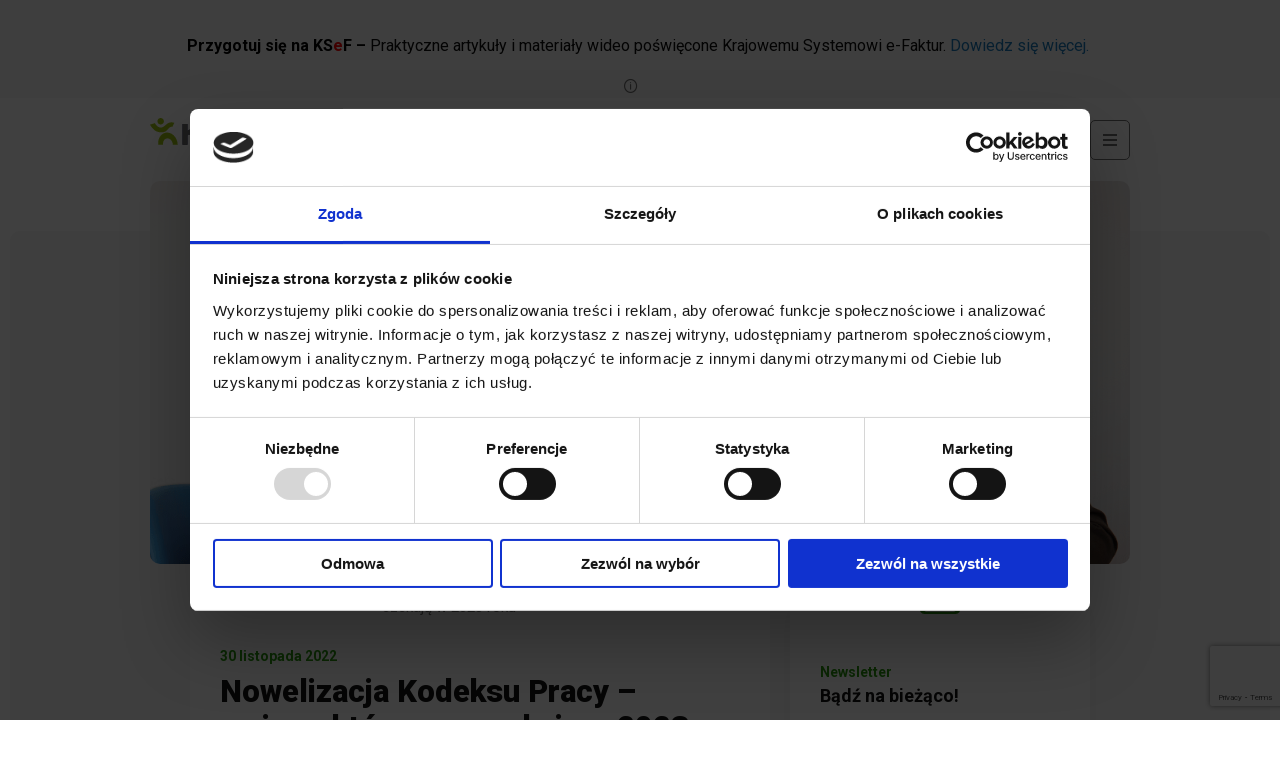

--- FILE ---
content_type: text/html; charset=UTF-8
request_url: https://humansoft.pl/nowelizacja-kodeksu-pracy-zmiany-ktore-nas-czekaja-w-2023-roku/
body_size: 22227
content:
<!doctype html>

<html class="no-js"  lang="pl-PL">

    <head>
				        <meta charset="utf-8">

        <!-- Force IE to use the latest rendering engine available -->
        <meta http-equiv="X-UA-Compatible" content="IE=edge">

        <!-- Mobile Meta -->
        <meta name="viewport" content="width=device-width, initial-scale=1.0">

        <link rel="preconnect" href="//fonts.googleapis.com/" crossorigin>
        <link rel="preconnect" href="//fonts.gstatic.com/" crossorigin>
        <link rel="dns-prefetch" href="//fonts.googleapis.com/">
        <link rel="dns-prefetch" href="//fonts.gstatic.com/">

        <!-- If Site Icon isn't set in customizer -->
        
            <meta name="google-site-verification" content="5VApHNxDIM-WJoQc8Qetd7WGfGGEiFSxE2EfuPOLbSY" />

        <style type="text/css">div[id^="wpcf7-f22981"] button.cf7mls_next {   }div[id^="wpcf7-f22981"] button.cf7mls_back {   }div[id^="wpcf7-f22472"] button.cf7mls_next {   }div[id^="wpcf7-f22472"] button.cf7mls_back {   }div[id^="wpcf7-f22053"] button.cf7mls_next {   }div[id^="wpcf7-f22053"] button.cf7mls_back {   }div[id^="wpcf7-f21691"] button.cf7mls_next {   }div[id^="wpcf7-f21691"] button.cf7mls_back {   }div[id^="wpcf7-f21397"] button.cf7mls_next {   }div[id^="wpcf7-f21397"] button.cf7mls_back {   }div[id^="wpcf7-f21394"] button.cf7mls_next {   }div[id^="wpcf7-f21394"] button.cf7mls_back {   }div[id^="wpcf7-f21059"] button.cf7mls_next {   }div[id^="wpcf7-f21059"] button.cf7mls_back {   }div[id^="wpcf7-f21024"] button.cf7mls_next {   }div[id^="wpcf7-f21024"] button.cf7mls_back {   }div[id^="wpcf7-f21017"] button.cf7mls_next {   }div[id^="wpcf7-f21017"] button.cf7mls_back {   }div[id^="wpcf7-f20722"] button.cf7mls_next {   }div[id^="wpcf7-f20722"] button.cf7mls_back {   }div[id^="wpcf7-f20718"] button.cf7mls_next {   }div[id^="wpcf7-f20718"] button.cf7mls_back {   }div[id^="wpcf7-f20699"] button.cf7mls_next {   }div[id^="wpcf7-f20699"] button.cf7mls_back {   }div[id^="wpcf7-f20670"] button.cf7mls_next {   }div[id^="wpcf7-f20670"] button.cf7mls_back {   }div[id^="wpcf7-f20659"] button.cf7mls_next {   }div[id^="wpcf7-f20659"] button.cf7mls_back {   }div[id^="wpcf7-f20657"] button.cf7mls_next {   }div[id^="wpcf7-f20657"] button.cf7mls_back {   }div[id^="wpcf7-f20655"] button.cf7mls_next {   }div[id^="wpcf7-f20655"] button.cf7mls_back {   }div[id^="wpcf7-f20653"] button.cf7mls_next {   }div[id^="wpcf7-f20653"] button.cf7mls_back {   }div[id^="wpcf7-f20651"] button.cf7mls_next {   }div[id^="wpcf7-f20651"] button.cf7mls_back {   }div[id^="wpcf7-f20649"] button.cf7mls_next {   }div[id^="wpcf7-f20649"] button.cf7mls_back {   }div[id^="wpcf7-f20647"] button.cf7mls_next {   }div[id^="wpcf7-f20647"] button.cf7mls_back {   }div[id^="wpcf7-f20645"] button.cf7mls_next {   }div[id^="wpcf7-f20645"] button.cf7mls_back {   }div[id^="wpcf7-f20643"] button.cf7mls_next {   }div[id^="wpcf7-f20643"] button.cf7mls_back {   }div[id^="wpcf7-f20641"] button.cf7mls_next {   }div[id^="wpcf7-f20641"] button.cf7mls_back {   }div[id^="wpcf7-f20639"] button.cf7mls_next {   }div[id^="wpcf7-f20639"] button.cf7mls_back {   }div[id^="wpcf7-f20637"] button.cf7mls_next {   }div[id^="wpcf7-f20637"] button.cf7mls_back {   }div[id^="wpcf7-f20633"] button.cf7mls_next {   }div[id^="wpcf7-f20633"] button.cf7mls_back {   }div[id^="wpcf7-f20546"] button.cf7mls_next {   }div[id^="wpcf7-f20546"] button.cf7mls_back {   }div[id^="wpcf7-f20538"] button.cf7mls_next {   }div[id^="wpcf7-f20538"] button.cf7mls_back {   }div[id^="wpcf7-f20526"] button.cf7mls_next {   }div[id^="wpcf7-f20526"] button.cf7mls_back {   }div[id^="wpcf7-f20273"] button.cf7mls_next {   }div[id^="wpcf7-f20273"] button.cf7mls_back {   }div[id^="wpcf7-f20163"] button.cf7mls_next {   }div[id^="wpcf7-f20163"] button.cf7mls_back {   }div[id^="wpcf7-f19901"] button.cf7mls_next {   }div[id^="wpcf7-f19901"] button.cf7mls_back {   }div[id^="wpcf7-f19695"] button.cf7mls_next {   }div[id^="wpcf7-f19695"] button.cf7mls_back {   }div[id^="wpcf7-f19367"] button.cf7mls_next {   }div[id^="wpcf7-f19367"] button.cf7mls_back {   }div[id^="wpcf7-f18713"] button.cf7mls_next {   }div[id^="wpcf7-f18713"] button.cf7mls_back {   }div[id^="wpcf7-f18582"] button.cf7mls_next {   }div[id^="wpcf7-f18582"] button.cf7mls_back {   }div[id^="wpcf7-f17742"] button.cf7mls_next {   }div[id^="wpcf7-f17742"] button.cf7mls_back {   }div[id^="wpcf7-f17440"] button.cf7mls_next {   }div[id^="wpcf7-f17440"] button.cf7mls_back {   }div[id^="wpcf7-f17316"] button.cf7mls_next {   }div[id^="wpcf7-f17316"] button.cf7mls_back {   }div[id^="wpcf7-f16813"] button.cf7mls_next {   }div[id^="wpcf7-f16813"] button.cf7mls_back {   }div[id^="wpcf7-f16811"] button.cf7mls_next {   }div[id^="wpcf7-f16811"] button.cf7mls_back {   }div[id^="wpcf7-f16545"] button.cf7mls_next {   }div[id^="wpcf7-f16545"] button.cf7mls_back {   }div[id^="wpcf7-f16291"] button.cf7mls_next {   }div[id^="wpcf7-f16291"] button.cf7mls_back {   }div[id^="wpcf7-f16039"] button.cf7mls_next {   }div[id^="wpcf7-f16039"] button.cf7mls_back {   }div[id^="wpcf7-f15968"] button.cf7mls_next {   }div[id^="wpcf7-f15968"] button.cf7mls_back {   }div[id^="wpcf7-f15752"] button.cf7mls_next {   }div[id^="wpcf7-f15752"] button.cf7mls_back {   }div[id^="wpcf7-f15643"] button.cf7mls_next {   }div[id^="wpcf7-f15643"] button.cf7mls_back {   }div[id^="wpcf7-f15261"] button.cf7mls_next {   }div[id^="wpcf7-f15261"] button.cf7mls_back {   }div[id^="wpcf7-f15150"] button.cf7mls_next {   }div[id^="wpcf7-f15150"] button.cf7mls_back {   }div[id^="wpcf7-f14640"] button.cf7mls_next {   }div[id^="wpcf7-f14640"] button.cf7mls_back {   }div[id^="wpcf7-f14524"] button.cf7mls_next {   }div[id^="wpcf7-f14524"] button.cf7mls_back {   }div[id^="wpcf7-f14519"] button.cf7mls_next {   }div[id^="wpcf7-f14519"] button.cf7mls_back {   }div[id^="wpcf7-f14491"] button.cf7mls_next {   }div[id^="wpcf7-f14491"] button.cf7mls_back {   }div[id^="wpcf7-f14384"] button.cf7mls_next {   }div[id^="wpcf7-f14384"] button.cf7mls_back {   }div[id^="wpcf7-f13857"] button.cf7mls_next {   }div[id^="wpcf7-f13857"] button.cf7mls_back {   }div[id^="wpcf7-f13700"] button.cf7mls_next {   }div[id^="wpcf7-f13700"] button.cf7mls_back {   }div[id^="wpcf7-f13276"] button.cf7mls_next {   }div[id^="wpcf7-f13276"] button.cf7mls_back {   }div[id^="wpcf7-f13076"] button.cf7mls_next {   }div[id^="wpcf7-f13076"] button.cf7mls_back {   }div[id^="wpcf7-f12568"] button.cf7mls_next {   }div[id^="wpcf7-f12568"] button.cf7mls_back {   }div[id^="wpcf7-f11955"] button.cf7mls_next {   }div[id^="wpcf7-f11955"] button.cf7mls_back {   }div[id^="wpcf7-f11677"] button.cf7mls_next {   }div[id^="wpcf7-f11677"] button.cf7mls_back {   }div[id^="wpcf7-f11257"] button.cf7mls_next {   }div[id^="wpcf7-f11257"] button.cf7mls_back {   }div[id^="wpcf7-f10874"] button.cf7mls_next {   }div[id^="wpcf7-f10874"] button.cf7mls_back {   }div[id^="wpcf7-f10668"] button.cf7mls_next {   }div[id^="wpcf7-f10668"] button.cf7mls_back {   }div[id^="wpcf7-f10079"] button.cf7mls_next {   }div[id^="wpcf7-f10079"] button.cf7mls_back {   }div[id^="wpcf7-f9314"] button.cf7mls_next {   }div[id^="wpcf7-f9314"] button.cf7mls_back {   }div[id^="wpcf7-f8597"] button.cf7mls_next {   }div[id^="wpcf7-f8597"] button.cf7mls_back {   }div[id^="wpcf7-f8478"] button.cf7mls_next {   }div[id^="wpcf7-f8478"] button.cf7mls_back {   }div[id^="wpcf7-f8286"] button.cf7mls_next {   }div[id^="wpcf7-f8286"] button.cf7mls_back {   }div[id^="wpcf7-f7950"] button.cf7mls_next {   }div[id^="wpcf7-f7950"] button.cf7mls_back {   }div[id^="wpcf7-f7886"] button.cf7mls_next {   }div[id^="wpcf7-f7886"] button.cf7mls_back {   }div[id^="wpcf7-f6786"] button.cf7mls_next {   }div[id^="wpcf7-f6786"] button.cf7mls_back {   }div[id^="wpcf7-f6736"] button.cf7mls_next {   }div[id^="wpcf7-f6736"] button.cf7mls_back {   }div[id^="wpcf7-f6673"] button.cf7mls_next {   }div[id^="wpcf7-f6673"] button.cf7mls_back {   }div[id^="wpcf7-f6638"] button.cf7mls_next {   }div[id^="wpcf7-f6638"] button.cf7mls_back {   }div[id^="wpcf7-f6013"] button.cf7mls_next {   }div[id^="wpcf7-f6013"] button.cf7mls_back {   }div[id^="wpcf7-f5858"] button.cf7mls_next {   }div[id^="wpcf7-f5858"] button.cf7mls_back {   }div[id^="wpcf7-f5787"] button.cf7mls_next {   }div[id^="wpcf7-f5787"] button.cf7mls_back {   }div[id^="wpcf7-f5691"] button.cf7mls_next {   }div[id^="wpcf7-f5691"] button.cf7mls_back {   }div[id^="wpcf7-f5585"] button.cf7mls_next {   }div[id^="wpcf7-f5585"] button.cf7mls_back {   }div[id^="wpcf7-f5572"] button.cf7mls_next {   }div[id^="wpcf7-f5572"] button.cf7mls_back {   }div[id^="wpcf7-f5364"] button.cf7mls_next {   }div[id^="wpcf7-f5364"] button.cf7mls_back {   }div[id^="wpcf7-f5346"] button.cf7mls_next {   }div[id^="wpcf7-f5346"] button.cf7mls_back {   }div[id^="wpcf7-f5342"] button.cf7mls_next {   }div[id^="wpcf7-f5342"] button.cf7mls_back {   }div[id^="wpcf7-f5340"] button.cf7mls_next {   }div[id^="wpcf7-f5340"] button.cf7mls_back {   }div[id^="wpcf7-f5338"] button.cf7mls_next {   }div[id^="wpcf7-f5338"] button.cf7mls_back {   }div[id^="wpcf7-f5336"] button.cf7mls_next {   }div[id^="wpcf7-f5336"] button.cf7mls_back {   }div[id^="wpcf7-f5301"] button.cf7mls_next {   }div[id^="wpcf7-f5301"] button.cf7mls_back {   }div[id^="wpcf7-f5299"] button.cf7mls_next {   }div[id^="wpcf7-f5299"] button.cf7mls_back {   }div[id^="wpcf7-f5295"] button.cf7mls_next {   }div[id^="wpcf7-f5295"] button.cf7mls_back {   }div[id^="wpcf7-f5286"] button.cf7mls_next {   }div[id^="wpcf7-f5286"] button.cf7mls_back {   }div[id^="wpcf7-f5280"] button.cf7mls_next {   }div[id^="wpcf7-f5280"] button.cf7mls_back {   }div[id^="wpcf7-f5276"] button.cf7mls_next {   }div[id^="wpcf7-f5276"] button.cf7mls_back {   }div[id^="wpcf7-f5274"] button.cf7mls_next {   }div[id^="wpcf7-f5274"] button.cf7mls_back {   }div[id^="wpcf7-f5270"] button.cf7mls_next {   }div[id^="wpcf7-f5270"] button.cf7mls_back {   }div[id^="wpcf7-f5268"] button.cf7mls_next {   }div[id^="wpcf7-f5268"] button.cf7mls_back {   }div[id^="wpcf7-f5266"] button.cf7mls_next {   }div[id^="wpcf7-f5266"] button.cf7mls_back {   }div[id^="wpcf7-f5264"] button.cf7mls_next {   }div[id^="wpcf7-f5264"] button.cf7mls_back {   }div[id^="wpcf7-f5258"] button.cf7mls_next {   }div[id^="wpcf7-f5258"] button.cf7mls_back {   }div[id^="wpcf7-f5233"] button.cf7mls_next {   }div[id^="wpcf7-f5233"] button.cf7mls_back {   }div[id^="wpcf7-f5231"] button.cf7mls_next {   }div[id^="wpcf7-f5231"] button.cf7mls_back {   }div[id^="wpcf7-f4926"] button.cf7mls_next {   }div[id^="wpcf7-f4926"] button.cf7mls_back {   }div[id^="wpcf7-f4731"] button.cf7mls_next {   }div[id^="wpcf7-f4731"] button.cf7mls_back {   }div[id^="wpcf7-f4226"] button.cf7mls_next {   }div[id^="wpcf7-f4226"] button.cf7mls_back {   }div[id^="wpcf7-f3038"] button.cf7mls_next {   }div[id^="wpcf7-f3038"] button.cf7mls_back {   }div[id^="wpcf7-f2625"] button.cf7mls_next {   }div[id^="wpcf7-f2625"] button.cf7mls_back {   }div[id^="wpcf7-f2217"] button.cf7mls_next {   }div[id^="wpcf7-f2217"] button.cf7mls_back {   }div[id^="wpcf7-f1948"] button.cf7mls_next {   }div[id^="wpcf7-f1948"] button.cf7mls_back {   }div[id^="wpcf7-f1918"] button.cf7mls_next {   }div[id^="wpcf7-f1918"] button.cf7mls_back {   }div[id^="wpcf7-f1176"] button.cf7mls_next {   }div[id^="wpcf7-f1176"] button.cf7mls_back {   }div[id^="wpcf7-f1135"] button.cf7mls_next {   }div[id^="wpcf7-f1135"] button.cf7mls_back {   }div[id^="wpcf7-f524"] button.cf7mls_next {   }div[id^="wpcf7-f524"] button.cf7mls_back {   }div[id^="wpcf7-f73"] button.cf7mls_next {   }div[id^="wpcf7-f73"] button.cf7mls_back {   }div[id^="wpcf7-f65"] button.cf7mls_next {   }div[id^="wpcf7-f65"] button.cf7mls_back {   }</style><meta name='robots' content='index, follow, max-image-preview:large, max-snippet:-1, max-video-preview:-1' />

<!-- Google Tag Manager for WordPress by gtm4wp.com -->
<script data-cfasync="false" data-pagespeed-no-defer>
	var gtm4wp_datalayer_name = "dataLayer";
	var dataLayer = dataLayer || [];
</script>
<!-- End Google Tag Manager for WordPress by gtm4wp.com -->
	
	<title>Nowelizacja Kodeksu Pracy - zmiany, które nas czekają w 2023 roku | Humansoft</title>
	<meta name="description" content="Zobacz wpis 🔎&quot;Nowelizacja Kodeksu Pracy - zmiany, które nas czekają w 2023 roku&quot; na blogu Humansoft.pl" />
	<link rel="canonical" href="https://humansoft.pl/nowelizacja-kodeksu-pracy-zmiany-ktore-nas-czekaja-w-2023-roku/" />
	<meta property="og:locale" content="pl_PL" />
	<meta property="og:type" content="article" />
	<meta property="og:title" content="Nowelizacja Kodeksu Pracy - zmiany które nas czekają!" />
	<meta property="og:description" content="Zobacz wpis 🔎&quot;Nowelizacja Kodeksu Pracy - zmiany, które nas czekają w 2023 roku&quot; na blogu Humansoft.pl" />
	<meta property="og:url" content="https://humansoft.pl/nowelizacja-kodeksu-pracy-zmiany-ktore-nas-czekaja-w-2023-roku/" />
	<meta property="og:site_name" content="Humansoft" />
	<meta property="article:published_time" content="2022-11-30T07:58:44+00:00" />
	<meta property="article:modified_time" content="2025-01-14T08:25:19+00:00" />
	<meta property="og:image" content="https://humansoft.pl/wp-content/uploads/2022/11/nowelizacja-kodeksu-pracy.png" />
	<meta property="og:image:width" content="940" />
	<meta property="og:image:height" content="788" />
	<meta property="og:image:type" content="image/png" />
	<meta name="author" content="Adriana Kapusta" />
	<meta name="twitter:card" content="summary_large_image" />
	<meta name="twitter:label1" content="Napisane przez" />
	<meta name="twitter:data1" content="Adriana Kapusta" />
	<meta name="twitter:label2" content="Szacowany czas czytania" />
	<meta name="twitter:data2" content="1 minuta" />
	<script type="application/ld+json" class="yoast-schema-graph">{"@context":"https://schema.org","@graph":[{"@type":"Article","@id":"https://humansoft.pl/nowelizacja-kodeksu-pracy-zmiany-ktore-nas-czekaja-w-2023-roku/#article","isPartOf":{"@id":"https://humansoft.pl/nowelizacja-kodeksu-pracy-zmiany-ktore-nas-czekaja-w-2023-roku/"},"author":{"name":"Adriana Kapusta","@id":"https://humansoft.pl/#/schema/person/64cf44215c3ce17f79cf13b01a9fdbff"},"headline":"Nowelizacja Kodeksu Pracy &#8211; zmiany, które nas czekają w 2023 roku","datePublished":"2022-11-30T07:58:44+00:00","dateModified":"2025-01-14T08:25:19+00:00","mainEntityOfPage":{"@id":"https://humansoft.pl/nowelizacja-kodeksu-pracy-zmiany-ktore-nas-czekaja-w-2023-roku/"},"wordCount":11,"commentCount":0,"publisher":{"@id":"https://humansoft.pl/#organization"},"image":{"@id":"https://humansoft.pl/nowelizacja-kodeksu-pracy-zmiany-ktore-nas-czekaja-w-2023-roku/#primaryimage"},"thumbnailUrl":"https://humansoft.pl/wp-content/uploads/2022/11/zmiany-kodeks-pracy-1.png","keywords":["Urszula Greinert-Motyka"],"articleSection":["Księgowość / KSeF"],"inLanguage":"pl-PL","potentialAction":[{"@type":"CommentAction","name":"Comment","target":["https://humansoft.pl/nowelizacja-kodeksu-pracy-zmiany-ktore-nas-czekaja-w-2023-roku/#respond"]}]},{"@type":"WebPage","@id":"https://humansoft.pl/nowelizacja-kodeksu-pracy-zmiany-ktore-nas-czekaja-w-2023-roku/","url":"https://humansoft.pl/nowelizacja-kodeksu-pracy-zmiany-ktore-nas-czekaja-w-2023-roku/","name":"Nowelizacja Kodeksu Pracy - zmiany, które nas czekają w 2023 roku | Humansoft","isPartOf":{"@id":"https://humansoft.pl/#website"},"primaryImageOfPage":{"@id":"https://humansoft.pl/nowelizacja-kodeksu-pracy-zmiany-ktore-nas-czekaja-w-2023-roku/#primaryimage"},"image":{"@id":"https://humansoft.pl/nowelizacja-kodeksu-pracy-zmiany-ktore-nas-czekaja-w-2023-roku/#primaryimage"},"thumbnailUrl":"https://humansoft.pl/wp-content/uploads/2022/11/zmiany-kodeks-pracy-1.png","datePublished":"2022-11-30T07:58:44+00:00","dateModified":"2025-01-14T08:25:19+00:00","description":"Zobacz wpis 🔎\"Nowelizacja Kodeksu Pracy - zmiany, które nas czekają w 2023 roku\" na blogu Humansoft.pl","breadcrumb":{"@id":"https://humansoft.pl/nowelizacja-kodeksu-pracy-zmiany-ktore-nas-czekaja-w-2023-roku/#breadcrumb"},"inLanguage":"pl-PL","potentialAction":[{"@type":"ReadAction","target":["https://humansoft.pl/nowelizacja-kodeksu-pracy-zmiany-ktore-nas-czekaja-w-2023-roku/"]}]},{"@type":"ImageObject","inLanguage":"pl-PL","@id":"https://humansoft.pl/nowelizacja-kodeksu-pracy-zmiany-ktore-nas-czekaja-w-2023-roku/#primaryimage","url":"https://humansoft.pl/wp-content/uploads/2022/11/zmiany-kodeks-pracy-1.png","contentUrl":"https://humansoft.pl/wp-content/uploads/2022/11/zmiany-kodeks-pracy-1.png","width":1280,"height":500},{"@type":"BreadcrumbList","@id":"https://humansoft.pl/nowelizacja-kodeksu-pracy-zmiany-ktore-nas-czekaja-w-2023-roku/#breadcrumb","itemListElement":[{"@type":"ListItem","position":1,"name":"Humansoft","item":"https://humansoft.pl/"},{"@type":"ListItem","position":2,"name":"Blog","item":"https://humansoft.pl/blog/"},{"@type":"ListItem","position":3,"name":"Nowelizacja Kodeksu Pracy &#8211; zmiany, które nas czekają w 2023 roku"}]},{"@type":"WebSite","@id":"https://humansoft.pl/#website","url":"https://humansoft.pl/","name":"Humansoft","description":"Tworzymy oprogramowanie dla biznesu - systemy ERP, programy magazynowe. Wdrażamy rozwiązania informatyczne dla firm. Zarządzanie firmą w Polsce z naszymi programami jest proste i skuteczne!","publisher":{"@id":"https://humansoft.pl/#organization"},"potentialAction":[{"@type":"SearchAction","target":{"@type":"EntryPoint","urlTemplate":"https://humansoft.pl/?s={search_term_string}"},"query-input":{"@type":"PropertyValueSpecification","valueRequired":true,"valueName":"search_term_string"}}],"inLanguage":"pl-PL"},{"@type":"Organization","@id":"https://humansoft.pl/#organization","name":"Humansoft.pl","url":"https://humansoft.pl/","logo":{"@type":"ImageObject","inLanguage":"pl-PL","@id":"https://humansoft.pl/#/schema/logo/image/","url":"https://humansoft.pl/wp-content/uploads/2021/08/humansoft-logo.png","contentUrl":"https://humansoft.pl/wp-content/uploads/2021/08/humansoft-logo.png","width":633,"height":107,"caption":"Humansoft.pl"},"image":{"@id":"https://humansoft.pl/#/schema/logo/image/"}},{"@type":"Person","@id":"https://humansoft.pl/#/schema/person/64cf44215c3ce17f79cf13b01a9fdbff","name":"Adriana Kapusta","image":{"@type":"ImageObject","inLanguage":"pl-PL","@id":"https://humansoft.pl/#/schema/person/image/","url":"https://secure.gravatar.com/avatar/de8b27d5de40d073f58d30cc766c1b2f557b5b93d9d928ece1056e97f316498b?s=96&d=mm&r=g","contentUrl":"https://secure.gravatar.com/avatar/de8b27d5de40d073f58d30cc766c1b2f557b5b93d9d928ece1056e97f316498b?s=96&d=mm&r=g","caption":"Adriana Kapusta"}}]}</script>
	


<link rel='dns-prefetch' href='//maps.googleapis.com' />
<style id='wp-img-auto-sizes-contain-inline-css' type='text/css'>
img:is([sizes=auto i],[sizes^="auto," i]){contain-intrinsic-size:3000px 1500px}
/*# sourceURL=wp-img-auto-sizes-contain-inline-css */
</style>
<style id='classic-theme-styles-inline-css' type='text/css'>
/*! This file is auto-generated */
.wp-block-button__link{color:#fff;background-color:#32373c;border-radius:9999px;box-shadow:none;text-decoration:none;padding:calc(.667em + 2px) calc(1.333em + 2px);font-size:1.125em}.wp-block-file__button{background:#32373c;color:#fff;text-decoration:none}
/*# sourceURL=/wp-includes/css/classic-themes.min.css */
</style>
<link rel='stylesheet' id='wpo_min-header-0-css' href='https://humansoft.pl/wp-content/cache/wpo-minify/1769432848/assets/wpo-minify-header-6aa95070.min.css'  media='all' />
<script  src="https://humansoft.pl/wp-content/plugins/svg-support/vendor/DOMPurify/DOMPurify.min.js" id="bodhi-dompurify-library-js"></script>
<script  src="https://humansoft.pl/wp-includes/js/jquery/jquery.min.js" id="jquery-core-js"></script>
<script  src="https://humansoft.pl/wp-includes/js/jquery/jquery-migrate.min.js" id="jquery-migrate-js"></script>
<script type="text/javascript" id="bodhi_svg_inline-js-extra">
/* <![CDATA[ */
var svgSettings = {"skipNested":""};
//# sourceURL=bodhi_svg_inline-js-extra
/* ]]> */
</script>
<script  src="https://humansoft.pl/wp-content/plugins/svg-support/js/min/svgs-inline-min.js" id="bodhi_svg_inline-js"></script>
<script  id="bodhi_svg_inline-js-after">
/* <![CDATA[ */
cssTarget={"Bodhi":"img.style-svg","ForceInlineSVG":"style-svg"};ForceInlineSVGActive="false";frontSanitizationEnabled="on";
//# sourceURL=bodhi_svg_inline-js-after
/* ]]> */
</script>
<script  src="https://humansoft.pl/wp-content/themes/humansoft-pl/assets/scripts/script2.js" id="script2-js-js"></script>

<!-- Google Tag Manager for WordPress by gtm4wp.com -->
<!-- GTM Container placement set to automatic -->
<script data-cfasync="false" data-pagespeed-no-defer>
	var dataLayer_content = {"pagePostType":"post","pagePostType2":"single-post","pageCategory":["ksiegowosc-kadry"],"pageAttributes":["urszula-greinert-motyka"],"pagePostAuthor":"Adriana Kapusta"};
	dataLayer.push( dataLayer_content );
</script>
<script data-cfasync="false" data-pagespeed-no-defer>
(function(w,d,s,l,i){w[l]=w[l]||[];w[l].push({'gtm.start':
new Date().getTime(),event:'gtm.js'});var f=d.getElementsByTagName(s)[0],
j=d.createElement(s),dl=l!='dataLayer'?'&l='+l:'';j.async=true;j.src=
'//www.googletagmanager.com/gtm.js?id='+i+dl;f.parentNode.insertBefore(j,f);
})(window,document,'script','dataLayer','GTM-MTGKK7H');
</script>
<!-- End Google Tag Manager for WordPress by gtm4wp.com -->	
	<!-- Woopra code starts here -->
	<script>
		(function(){
		var t,i,e,n=window,o=document,a=arguments,s="script",r=["config","track","identify","visit","push","call"],c=function(){var t,i=this;for(i._e=[],t=0;r.length>t;t++)(function(t){i[t]=function(){return i._e.push([t].concat(Array.prototype.slice.call(arguments,0))),i}})(r[t])};for(n._w=n._w||{},t=0;a.length>t;t++)n._w[a[t]]=n[a[t]]=n[a[t]]||new c;i=o.createElement(s),i.async=1,i.src="//static.woopra.com/js/w.js",e=o.getElementsByTagName(s)[0],e.parentNode.insertBefore(i,e)
		})("woopra");
		woopra.config({"app":"wordpress","domain":"humansoft.pl","click_tracking":false,"download_tracking":false,"outgoing_tracking":false,"hide_campaign":false});
		woopra.track("wp article", {"author":"Adriana Kapusta","category":"Ksi\u0119gowo\u015b\u0107 \/ KSeF","permalink":"https:\/\/humansoft.pl\/nowelizacja-kodeksu-pracy-zmiany-ktore-nas-czekaja-w-2023-roku\/","title":"Nowelizacja Kodeksu Pracy &#8211; zmiany, kt\u00f3re nas czekaj\u0105 w 2023 roku","post date":1669798724000}); 
	</script>
	<!-- Woopra code ends here -->
	
<link rel="icon" href="https://humansoft.pl/wp-content/uploads/2021/10/favicon.ico" sizes="32x32" />
<link rel="icon" href="https://humansoft.pl/wp-content/uploads/2021/10/favicon.ico" sizes="192x192" />
<link rel="apple-touch-icon" href="https://humansoft.pl/wp-content/uploads/2021/10/favicon.ico" />
<meta name="msapplication-TileImage" content="https://humansoft.pl/wp-content/uploads/2021/10/favicon.ico" />
		<style type="text/css" id="wp-custom-css">
			

.customer-opinion-bold{
    font-size: 1.125rem !important;
    color: #000 !important;
    font-weight: 500;
}
main.program.customers .customers1.hermessql4 .hermessql4__rep .tabs-content.vertical .tab__cont .medium-2 .img__cont{
	padding: 2rem 0;
}

td.godzina{
	width: 165px;
}

.page-id-7749 .medium-horizontal, .page-id-7749 #header-links, .page-id-7749 .program2__top {
	display: none!important;
}

.page-id-7749 h1 small {
    color: #9d9d9d;
	font-weight: 600;
}

.header__breadcrumbs .breadcrumb_last {
	text-decoration: none;
}

.fa-chevron-right:before {
    color: #706f6f;
}

.header__breadcrumbs {
	width: 100%;
}

.program21__image {margin-left:50%;margin-right:50%;}
.erp1 {z-index:5;}

.sticky-banner-mobile {
    display: none;
}

@media (max-width: 768px) {
    .sticky-banner-mobile {
        display: flex;
        justify-content: center;
        align-items: center;
        position: fixed; 
        bottom: 0;
        left: 0;
        width: 100%;
        background-color: black;
        padding: 10px 20px;
        z-index: 1000; 
        box-sizing: border-box;
    }

    .sticky-banner-content {
        flex-grow: 1;
        text-align: center;
    }

    .sticky-banner-content p {
        margin: 0;
        font-size: 16px;
        color: white;
    }

    .sticky-banner-content a {
        color: white;
        text-decoration: underline;
        font-weight: bold;
    }

    .sticky-banner-close {
        font-size: 20px;
        color: #000;
        cursor: pointer;
        padding: 0 10px;
        font-weight: bold;
    }
}
		</style>
						<style type="text/css" id="c4wp-checkout-css">
					.woocommerce-checkout .c4wp_captcha_field {
						margin-bottom: 10px;
						margin-top: 15px;
						position: relative;
						display: inline-block;
					}
				</style>
								<style type="text/css" id="c4wp-v3-lp-form-css">
					.login #login, .login #lostpasswordform {
						min-width: 350px !important;
					}
					.wpforms-field-c4wp iframe {
						width: 100% !important;
					}
				</style>
							<style type="text/css" id="c4wp-v3-lp-form-css">
				.login #login, .login #lostpasswordform {
					min-width: 350px !important;
				}
				.wpforms-field-c4wp iframe {
					width: 100% !important;
				}
			</style>
			
		<script type="application/ld+json">
		{
		  "@context": "https://schema.org",
		  "@type": "LocalBusiness",
		  "name": "Humansoft Sp. z o.o.",
		  "image": "https://humansoft.pl/wp-content/uploads/2021/08/humansoft-logo.png",
		  "@id": "https://humansoft.pl/",
		  "url": "https://humansoft.pl/",
		  "telephone": "+48 48 389 81 50",
		  "email": "biuro@humansoft.pl",
		  "priceRange": "$-$$$",
		  "address": {
			"@type": "PostalAddress",
			"streetAddress": "Grabowa 15",
			"addressLocality": "Radom",
			"postalCode": "26-600",
			"addressCountry": "PL"
		  },
		  "geo": {
			"@type": "GeoCoordinates",
			"latitude": 51.386912336652976,
			"longitude": 21.127247069098473
		  },
		  "openingHoursSpecification": {
			"@type": "OpeningHoursSpecification",
			"dayOfWeek": [
			  "Monday",
			  "Tuesday",
			  "Wednesday",
			  "Thursday",
			  "Friday"
			],
			"opens": "08:00",
			"closes": "16:00"
		  },
		  "sameAs": [
			"https://www.facebook.com/HumansoftPolska/",
			"https://www.youtube.com/channel/UCVoeNIsjU2ymOhByyInN9Xw",
			"https://www.linkedin.com/company/humansoft-polska/"
		  ]
		}
		</script>




    <style id='global-styles-inline-css' type='text/css'>
:root{--wp--preset--aspect-ratio--square: 1;--wp--preset--aspect-ratio--4-3: 4/3;--wp--preset--aspect-ratio--3-4: 3/4;--wp--preset--aspect-ratio--3-2: 3/2;--wp--preset--aspect-ratio--2-3: 2/3;--wp--preset--aspect-ratio--16-9: 16/9;--wp--preset--aspect-ratio--9-16: 9/16;--wp--preset--color--black: #000000;--wp--preset--color--cyan-bluish-gray: #abb8c3;--wp--preset--color--white: #ffffff;--wp--preset--color--pale-pink: #f78da7;--wp--preset--color--vivid-red: #cf2e2e;--wp--preset--color--luminous-vivid-orange: #ff6900;--wp--preset--color--luminous-vivid-amber: #fcb900;--wp--preset--color--light-green-cyan: #7bdcb5;--wp--preset--color--vivid-green-cyan: #00d084;--wp--preset--color--pale-cyan-blue: #8ed1fc;--wp--preset--color--vivid-cyan-blue: #0693e3;--wp--preset--color--vivid-purple: #9b51e0;--wp--preset--gradient--vivid-cyan-blue-to-vivid-purple: linear-gradient(135deg,rgb(6,147,227) 0%,rgb(155,81,224) 100%);--wp--preset--gradient--light-green-cyan-to-vivid-green-cyan: linear-gradient(135deg,rgb(122,220,180) 0%,rgb(0,208,130) 100%);--wp--preset--gradient--luminous-vivid-amber-to-luminous-vivid-orange: linear-gradient(135deg,rgb(252,185,0) 0%,rgb(255,105,0) 100%);--wp--preset--gradient--luminous-vivid-orange-to-vivid-red: linear-gradient(135deg,rgb(255,105,0) 0%,rgb(207,46,46) 100%);--wp--preset--gradient--very-light-gray-to-cyan-bluish-gray: linear-gradient(135deg,rgb(238,238,238) 0%,rgb(169,184,195) 100%);--wp--preset--gradient--cool-to-warm-spectrum: linear-gradient(135deg,rgb(74,234,220) 0%,rgb(151,120,209) 20%,rgb(207,42,186) 40%,rgb(238,44,130) 60%,rgb(251,105,98) 80%,rgb(254,248,76) 100%);--wp--preset--gradient--blush-light-purple: linear-gradient(135deg,rgb(255,206,236) 0%,rgb(152,150,240) 100%);--wp--preset--gradient--blush-bordeaux: linear-gradient(135deg,rgb(254,205,165) 0%,rgb(254,45,45) 50%,rgb(107,0,62) 100%);--wp--preset--gradient--luminous-dusk: linear-gradient(135deg,rgb(255,203,112) 0%,rgb(199,81,192) 50%,rgb(65,88,208) 100%);--wp--preset--gradient--pale-ocean: linear-gradient(135deg,rgb(255,245,203) 0%,rgb(182,227,212) 50%,rgb(51,167,181) 100%);--wp--preset--gradient--electric-grass: linear-gradient(135deg,rgb(202,248,128) 0%,rgb(113,206,126) 100%);--wp--preset--gradient--midnight: linear-gradient(135deg,rgb(2,3,129) 0%,rgb(40,116,252) 100%);--wp--preset--font-size--small: 13px;--wp--preset--font-size--medium: 20px;--wp--preset--font-size--large: 36px;--wp--preset--font-size--x-large: 42px;--wp--preset--spacing--20: 0.44rem;--wp--preset--spacing--30: 0.67rem;--wp--preset--spacing--40: 1rem;--wp--preset--spacing--50: 1.5rem;--wp--preset--spacing--60: 2.25rem;--wp--preset--spacing--70: 3.38rem;--wp--preset--spacing--80: 5.06rem;--wp--preset--shadow--natural: 6px 6px 9px rgba(0, 0, 0, 0.2);--wp--preset--shadow--deep: 12px 12px 50px rgba(0, 0, 0, 0.4);--wp--preset--shadow--sharp: 6px 6px 0px rgba(0, 0, 0, 0.2);--wp--preset--shadow--outlined: 6px 6px 0px -3px rgb(255, 255, 255), 6px 6px rgb(0, 0, 0);--wp--preset--shadow--crisp: 6px 6px 0px rgb(0, 0, 0);}:where(.is-layout-flex){gap: 0.5em;}:where(.is-layout-grid){gap: 0.5em;}body .is-layout-flex{display: flex;}.is-layout-flex{flex-wrap: wrap;align-items: center;}.is-layout-flex > :is(*, div){margin: 0;}body .is-layout-grid{display: grid;}.is-layout-grid > :is(*, div){margin: 0;}:where(.wp-block-columns.is-layout-flex){gap: 2em;}:where(.wp-block-columns.is-layout-grid){gap: 2em;}:where(.wp-block-post-template.is-layout-flex){gap: 1.25em;}:where(.wp-block-post-template.is-layout-grid){gap: 1.25em;}.has-black-color{color: var(--wp--preset--color--black) !important;}.has-cyan-bluish-gray-color{color: var(--wp--preset--color--cyan-bluish-gray) !important;}.has-white-color{color: var(--wp--preset--color--white) !important;}.has-pale-pink-color{color: var(--wp--preset--color--pale-pink) !important;}.has-vivid-red-color{color: var(--wp--preset--color--vivid-red) !important;}.has-luminous-vivid-orange-color{color: var(--wp--preset--color--luminous-vivid-orange) !important;}.has-luminous-vivid-amber-color{color: var(--wp--preset--color--luminous-vivid-amber) !important;}.has-light-green-cyan-color{color: var(--wp--preset--color--light-green-cyan) !important;}.has-vivid-green-cyan-color{color: var(--wp--preset--color--vivid-green-cyan) !important;}.has-pale-cyan-blue-color{color: var(--wp--preset--color--pale-cyan-blue) !important;}.has-vivid-cyan-blue-color{color: var(--wp--preset--color--vivid-cyan-blue) !important;}.has-vivid-purple-color{color: var(--wp--preset--color--vivid-purple) !important;}.has-black-background-color{background-color: var(--wp--preset--color--black) !important;}.has-cyan-bluish-gray-background-color{background-color: var(--wp--preset--color--cyan-bluish-gray) !important;}.has-white-background-color{background-color: var(--wp--preset--color--white) !important;}.has-pale-pink-background-color{background-color: var(--wp--preset--color--pale-pink) !important;}.has-vivid-red-background-color{background-color: var(--wp--preset--color--vivid-red) !important;}.has-luminous-vivid-orange-background-color{background-color: var(--wp--preset--color--luminous-vivid-orange) !important;}.has-luminous-vivid-amber-background-color{background-color: var(--wp--preset--color--luminous-vivid-amber) !important;}.has-light-green-cyan-background-color{background-color: var(--wp--preset--color--light-green-cyan) !important;}.has-vivid-green-cyan-background-color{background-color: var(--wp--preset--color--vivid-green-cyan) !important;}.has-pale-cyan-blue-background-color{background-color: var(--wp--preset--color--pale-cyan-blue) !important;}.has-vivid-cyan-blue-background-color{background-color: var(--wp--preset--color--vivid-cyan-blue) !important;}.has-vivid-purple-background-color{background-color: var(--wp--preset--color--vivid-purple) !important;}.has-black-border-color{border-color: var(--wp--preset--color--black) !important;}.has-cyan-bluish-gray-border-color{border-color: var(--wp--preset--color--cyan-bluish-gray) !important;}.has-white-border-color{border-color: var(--wp--preset--color--white) !important;}.has-pale-pink-border-color{border-color: var(--wp--preset--color--pale-pink) !important;}.has-vivid-red-border-color{border-color: var(--wp--preset--color--vivid-red) !important;}.has-luminous-vivid-orange-border-color{border-color: var(--wp--preset--color--luminous-vivid-orange) !important;}.has-luminous-vivid-amber-border-color{border-color: var(--wp--preset--color--luminous-vivid-amber) !important;}.has-light-green-cyan-border-color{border-color: var(--wp--preset--color--light-green-cyan) !important;}.has-vivid-green-cyan-border-color{border-color: var(--wp--preset--color--vivid-green-cyan) !important;}.has-pale-cyan-blue-border-color{border-color: var(--wp--preset--color--pale-cyan-blue) !important;}.has-vivid-cyan-blue-border-color{border-color: var(--wp--preset--color--vivid-cyan-blue) !important;}.has-vivid-purple-border-color{border-color: var(--wp--preset--color--vivid-purple) !important;}.has-vivid-cyan-blue-to-vivid-purple-gradient-background{background: var(--wp--preset--gradient--vivid-cyan-blue-to-vivid-purple) !important;}.has-light-green-cyan-to-vivid-green-cyan-gradient-background{background: var(--wp--preset--gradient--light-green-cyan-to-vivid-green-cyan) !important;}.has-luminous-vivid-amber-to-luminous-vivid-orange-gradient-background{background: var(--wp--preset--gradient--luminous-vivid-amber-to-luminous-vivid-orange) !important;}.has-luminous-vivid-orange-to-vivid-red-gradient-background{background: var(--wp--preset--gradient--luminous-vivid-orange-to-vivid-red) !important;}.has-very-light-gray-to-cyan-bluish-gray-gradient-background{background: var(--wp--preset--gradient--very-light-gray-to-cyan-bluish-gray) !important;}.has-cool-to-warm-spectrum-gradient-background{background: var(--wp--preset--gradient--cool-to-warm-spectrum) !important;}.has-blush-light-purple-gradient-background{background: var(--wp--preset--gradient--blush-light-purple) !important;}.has-blush-bordeaux-gradient-background{background: var(--wp--preset--gradient--blush-bordeaux) !important;}.has-luminous-dusk-gradient-background{background: var(--wp--preset--gradient--luminous-dusk) !important;}.has-pale-ocean-gradient-background{background: var(--wp--preset--gradient--pale-ocean) !important;}.has-electric-grass-gradient-background{background: var(--wp--preset--gradient--electric-grass) !important;}.has-midnight-gradient-background{background: var(--wp--preset--gradient--midnight) !important;}.has-small-font-size{font-size: var(--wp--preset--font-size--small) !important;}.has-medium-font-size{font-size: var(--wp--preset--font-size--medium) !important;}.has-large-font-size{font-size: var(--wp--preset--font-size--large) !important;}.has-x-large-font-size{font-size: var(--wp--preset--font-size--x-large) !important;}
/*# sourceURL=global-styles-inline-css */
</style>
<link rel='stylesheet' id='wpo_min-footer-0-css' href='https://humansoft.pl/wp-content/cache/wpo-minify/1769432848/assets/wpo-minify-footer-01b4103e.min.css'  media='all' />
<link rel='stylesheet' id='wpo_min-footer-1-css' href='https://humansoft.pl/wp-content/cache/wpo-minify/1769432848/assets/wpo-minify-footer-8e820e13.min.css'  media='all' />
</head>

    <body class="wp-singular post-template-default single single-post postid-8537 single-format-standard wp-custom-logo wp-theme-humansoft-pl">


<div class="sticky-banner-mobile">
    <div class="sticky-banner-content">
        <p>👋 <a href="https://humansoft.pl/kalkulator-erp/"> Skorzystaj z kalkulatora ERP</a></p>
    </div>
</div>


        
<!-- GTM Container placement set to automatic -->
<!-- Google Tag Manager (noscript) -->
				<noscript><iframe src="https://www.googletagmanager.com/ns.html?id=GTM-MTGKK7H" height="0" width="0" style="display:none;visibility:hidden" aria-hidden="true"></iframe></noscript>
<!-- End Google Tag Manager (noscript) -->
        <div class="off-canvas-wrapper">

            

<div class="header__mobile__menu off-canvas position-left" id="off-canvas" data-off-canvas>
    <div class="header__mobile__menu__white">
        <div class="mobile__header__menu1">
            <ul id="offcanvas-nav" class="vertical menu accordion-menu" data-accordion-menu><li id="menu-item-12023" class="menu-item menu-item-type-custom menu-item-object-custom menu-item-has-children menu-item-12023"><a>Programy</a>
<ul class="vertical menu">
	<li id="menu-item-12024" class="menu-item menu-item-type-post_type menu-item-object-page menu-item-has-children menu-item-12024"><a href="https://humansoft.pl/system-erp/">System ERP</a>
	<ul class="vertical menu">
		<li id="menu-item-12025" class="menu-item menu-item-type-post_type menu-item-object-page menu-item-12025"><a href="https://humansoft.pl/system-erp/hermessql/">Opis programu ERP</a></li>
		<li id="menu-item-12026" class="menu-item menu-item-type-post_type menu-item-object-page menu-item-12026"><a href="https://humansoft.pl/system-erp/hermessql/produkcja/">Produkcja</a></li>
		<li id="menu-item-12027" class="menu-item menu-item-type-post_type menu-item-object-page menu-item-12027"><a href="https://humansoft.pl/system-erp/hermessql/handel-i-dystrybucja/">Handel i Dystrybucja</a></li>
		<li id="menu-item-12028" class="menu-item menu-item-type-post_type menu-item-object-page menu-item-12028"><a href="https://humansoft.pl/system-erp/hermessql/magazyny-i-logistyka/">Magazyny i Logistyka</a></li>
		<li id="menu-item-12029" class="menu-item menu-item-type-post_type menu-item-object-page menu-item-12029"><a href="https://humansoft.pl/system-erp/hermessql/wms/">WMS</a></li>
		<li id="menu-item-12030" class="menu-item menu-item-type-post_type menu-item-object-page menu-item-12030"><a href="https://humansoft.pl/system-erp/hermessql/uslugi/">Usługi</a></li>
		<li id="menu-item-12031" class="menu-item menu-item-type-post_type menu-item-object-page menu-item-12031"><a href="https://humansoft.pl/system-erp/hermessql/finanse-i-ksiegowosc/">Finanse i Księgowość</a></li>
		<li id="menu-item-12032" class="menu-item menu-item-type-post_type menu-item-object-page menu-item-12032"><a href="https://humansoft.pl/system-erp/hermessql/kadry-i-place/">Kadry i Płace</a></li>
		<li id="menu-item-12033" class="menu-item menu-item-type-post_type menu-item-object-page menu-item-12033"><a href="https://humansoft.pl/portal-pracowniczy/">Portal Pracowniczy</a></li>
		<li id="menu-item-12034" class="menu-item menu-item-type-post_type menu-item-object-page menu-item-12034"><a href="https://humansoft.pl/sklep-internetowy/">Sklep Internetowy</a></li>
		<li id="menu-item-12035" class="menu-item menu-item-type-post_type menu-item-object-page menu-item-12035"><a href="https://humansoft.pl/platforma-b2b/">Platforma B2B</a></li>
		<li id="menu-item-12036" class="menu-item menu-item-type-post_type menu-item-object-page menu-item-12036"><a href="https://humansoft.pl/system-erp/hermessql/analizy-i-raporty/">Analizy i Raporty</a></li>
		<li id="menu-item-12037" class="menu-item menu-item-type-post_type menu-item-object-page menu-item-12037"><a href="https://humansoft.pl/system-erp/hermessql/srodowisko-rozszerzen/">Środowisko rozszerzeń</a></li>
		<li id="menu-item-22860" class="menu-item menu-item-type-post_type menu-item-object-page menu-item-22860"><a href="https://humansoft.pl/system-erp/hermessql/system-erp-w-branzy-metalowej/">Branża metalowa</a></li>
		<li id="menu-item-22858" class="menu-item menu-item-type-post_type menu-item-object-page menu-item-22858"><a href="https://humansoft.pl/system-erp/hermessql/system-erp-dla-branzy-spozywczej/">Branża spożywcza</a></li>
		<li id="menu-item-22859" class="menu-item menu-item-type-post_type menu-item-object-page menu-item-22859"><a href="https://humansoft.pl/system-erp/hermessql/system-erp-w-branzy-elektrycznej/">Branża elektryczna</a></li>
		<li id="menu-item-22977" class="menu-item menu-item-type-post_type menu-item-object-page menu-item-22977"><a href="https://humansoft.pl/system-erp/hermessql/system-erp-w-branzy-automotive/">Branża automotive</a></li>
	</ul>
</li>
	<li id="menu-item-12038" class="menu-item menu-item-type-post_type menu-item-object-page menu-item-has-children menu-item-12038"><a href="https://humansoft.pl/business-intelligence/">Systemy BI</a>
	<ul class="vertical menu">
		<li id="menu-item-12039" class="bold menu-item menu-item-type-post_type menu-item-object-page menu-item-12039"><a href="https://humansoft.pl/business-intelligence/">Business Intelligence</a></li>
		<li id="menu-item-17293" class="menu-item menu-item-type-custom menu-item-object-custom menu-item-17293"><a href="https://humansoft.pl/qlik/qlik-sense/">QlikSense</a></li>
		<li id="menu-item-12041" class="menu-item menu-item-type-post_type menu-item-object-page menu-item-12041"><a href="https://humansoft.pl/qlik/qlikview/">Qlik View</a></li>
		<li id="menu-item-12042" class="menu-item menu-item-type-post_type menu-item-object-page menu-item-12042"><a href="https://humansoft.pl/qlik/qlik-dla-sap/">Qlik dla SAP</a></li>
		<li id="menu-item-12043" class="menu-item menu-item-type-post_type menu-item-object-page menu-item-12043"><a href="https://humansoft.pl/qlik/power-bi/">Power BI</a></li>
		<li id="menu-item-12044" class="menu-item menu-item-type-post_type menu-item-object-page menu-item-12044"><a href="https://humansoft.pl/wdrozenia-qlik/">Wdrożenia BI</a></li>
		<li id="menu-item-12045" class="menu-item menu-item-type-post_type menu-item-object-page menu-item-12045"><a href="https://humansoft.pl/qlik/analiza_sprzedazy/">Analizy Sprzedaży</a></li>
		<li id="menu-item-12046" class="menu-item menu-item-type-post_type menu-item-object-page menu-item-12046"><a href="https://humansoft.pl/qlik/analiza-koszykowa-humansoft/">Analiza Koszykowa</a></li>
		<li id="menu-item-12047" class="menu-item menu-item-type-post_type menu-item-object-page menu-item-12047"><a href="https://humansoft.pl/qlik/humansoft_retra/">Analiza Retro</a></li>
		<li id="menu-item-12048" class="menu-item menu-item-type-post_type menu-item-object-page menu-item-12048"><a href="https://humansoft.pl/qlik/humansoft-analizy-finansowe/">Analizy Finansowe</a></li>
		<li id="menu-item-12049" class="menu-item menu-item-type-post_type menu-item-object-page menu-item-12049"><a href="https://humansoft.pl/qlik/success-story-business-intelligence/">Success Stories</a></li>
	</ul>
</li>
	<li id="menu-item-12050" class="menu-item menu-item-type-post_type menu-item-object-page menu-item-has-children menu-item-12050"><a href="https://humansoft.pl/programy-dla-malych-firm/">Program dla małych firm</a>
	<ul class="vertical menu">
		<li id="menu-item-12051" class="bold menu-item menu-item-type-post_type menu-item-object-page menu-item-12051"><a href="https://humansoft.pl/programy-dla-malych-firm/">Opis programu</a></li>
		<li id="menu-item-12052" class="menu-item menu-item-type-post_type menu-item-object-page menu-item-12052"><a href="https://humansoft.pl/programy-dla-malych-firm/sprzedaz-i-magazyny/">Sprzedaż i Magazyny</a></li>
		<li id="menu-item-12053" class="menu-item menu-item-type-post_type menu-item-object-page menu-item-12053"><a href="https://humansoft.pl/sklep-internetowy/">Sklep Internetowy</a></li>
		<li id="menu-item-12054" class="menu-item menu-item-type-post_type menu-item-object-page menu-item-12054"><a href="https://humansoft.pl/programy-dla-malych-firm/produkcja-kompletacja/">Produkcja/Kompletacja</a></li>
		<li id="menu-item-12055" class="menu-item menu-item-type-post_type menu-item-object-page menu-item-12055"><a href="https://humansoft.pl/programy-dla-malych-firm/serwis-i-uslugi/">Serwis i Usługi</a></li>
		<li id="menu-item-12056" class="menu-item menu-item-type-post_type menu-item-object-page menu-item-12056"><a href="https://humansoft.pl/programy-dla-malych-firm/finanse-i-ksiegowosc/">Finanse i Księgowość</a></li>
		<li id="menu-item-12057" class="menu-item menu-item-type-post_type menu-item-object-page menu-item-12057"><a href="https://humansoft.pl/programy-dla-malych-firm/srodki-trwale/">Środki Trwałe</a></li>
		<li id="menu-item-12058" class="menu-item menu-item-type-post_type menu-item-object-page menu-item-12058"><a href="https://humansoft.pl/programy-dla-malych-firm/kadry-i-place-corax/">Kadry i Płace</a></li>
		<li id="menu-item-12059" class="menu-item menu-item-type-post_type menu-item-object-page menu-item-12059"><a href="https://humansoft.pl/portal-pracowniczy/">Portal Pracowniczy</a></li>
		<li id="menu-item-12060" class="menu-item menu-item-type-post_type menu-item-object-page menu-item-12060"><a href="https://humansoft.pl/platforma-b2b/">Platforma B2B</a></li>
		<li id="menu-item-12061" class="menu-item menu-item-type-post_type menu-item-object-page menu-item-12061"><a href="https://humansoft.pl/programy-dla-malych-firm/analizy-i-raporty/">Analizy i Raporty</a></li>
		<li id="menu-item-12062" class="menu-item menu-item-type-post_type menu-item-object-page menu-item-12062"><a href="https://humansoft.pl/programy-dla-malych-firm/biura-rachunkowe/">Biura Rachunkowe</a></li>
	</ul>
</li>
	<li id="menu-item-12063" class="menu-item menu-item-type-post_type menu-item-object-page menu-item-has-children menu-item-12063"><a href="https://humansoft.pl/programy-dla-mikrofirm/">Program dla mikro firm</a>
	<ul class="vertical menu">
		<li id="menu-item-12106" class="menu-item menu-item-type-post_type menu-item-object-page menu-item-12106"><a href="https://humansoft.pl/programy-dla-mikrofirm/">Opis programu</a></li>
		<li id="menu-item-12105" class="menu-item menu-item-type-post_type menu-item-object-page menu-item-12105"><a href="https://humansoft.pl/filmy-instruktazowe-minicorax/">Filmy instruktażowe</a></li>
	</ul>
</li>
</ul>
</li>
<li id="menu-item-12064" class="menu-item menu-item-type-post_type menu-item-object-page menu-item-has-children menu-item-12064"><a href="https://humansoft.pl/wdrozenia-erp/">Usługi</a>
<ul class="vertical menu">
	<li id="menu-item-12065" class="menu-item menu-item-type-post_type menu-item-object-page menu-item-12065"><a href="https://humansoft.pl/wdrozenia-erp/">Wdrożenie ERP</a></li>
	<li id="menu-item-12066" class="menu-item menu-item-type-post_type menu-item-object-page menu-item-12066"><a href="https://humansoft.pl/kalkulator-erp/">Kalkulator wdrożenia ERP</a></li>
	<li id="menu-item-12067" class="menu-item menu-item-type-post_type menu-item-object-page menu-item-12067"><a href="https://humansoft.pl/wdrozenia-qlik/">Wdrożenia BI</a></li>
	<li id="menu-item-12068" class="menu-item menu-item-type-post_type menu-item-object-page menu-item-12068"><a href="https://humansoft.pl/kalkulator-systemu-bi/">Kalkulator wdrożenia BI</a></li>
	<li id="menu-item-12904" class="menu-item menu-item-type-post_type menu-item-object-page menu-item-12904"><a href="https://humansoft.pl/pomoc-techniczna-dla-uzytkownikow/">Wsparcie techniczne</a></li>
	<li id="menu-item-14391" class="menu-item menu-item-type-post_type menu-item-object-page menu-item-14391"><a href="https://humansoft.pl/pakiet-ksef-dla-firm/">Pakiet Usług KSeF dla Firm</a></li>
</ul>
</li>
<li id="menu-item-12069" class="menu-item menu-item-type-post_type menu-item-object-page menu-item-12069"><a href="https://humansoft.pl/klienci/">Case Study</a></li>
<li id="menu-item-12070" class="menu-item menu-item-type-post_type menu-item-object-page menu-item-12070"><a href="https://humansoft.pl/siec-sprzedazy/">Sieć sprzedaży</a></li>
<li id="menu-item-12071" class="menu-item menu-item-type-post_type menu-item-object-page menu-item-has-children menu-item-12071"><a href="https://humansoft.pl/webinary-i-szkolenia/">Webinary i Szkolenia</a>
<ul class="vertical menu">
	<li id="menu-item-12072" class="menu-item menu-item-type-taxonomy menu-item-object-webinary_szkolenia_kategorie menu-item-12072"><a href="https://humansoft.pl/webinary_szkolenia_kategorie/erp/">System ERP</a></li>
	<li id="menu-item-12073" class="menu-item menu-item-type-taxonomy menu-item-object-webinary_szkolenia_kategorie menu-item-12073"><a href="https://humansoft.pl/webinary_szkolenia_kategorie/produkcja/">Zarządzanie Produkcją</a></li>
	<li id="menu-item-12074" class="menu-item menu-item-type-taxonomy menu-item-object-webinary_szkolenia_kategorie menu-item-12074"><a href="https://humansoft.pl/webinary_szkolenia_kategorie/ksiegowosc-kadry-i-place/">Księgowość / Kadry i Płace</a></li>
	<li id="menu-item-12075" class="menu-item menu-item-type-taxonomy menu-item-object-webinary_szkolenia_kategorie menu-item-12075"><a href="https://humansoft.pl/webinary_szkolenia_kategorie/e-commerce/">E-commerce</a></li>
	<li id="menu-item-12076" class="menu-item menu-item-type-taxonomy menu-item-object-webinary_szkolenia_kategorie menu-item-12076"><a href="https://humansoft.pl/webinary_szkolenia_kategorie/qlik/">Business Intelligence</a></li>
	<li id="menu-item-12077" class="menu-item menu-item-type-taxonomy menu-item-object-webinary_szkolenia_kategorie menu-item-12077"><a href="https://humansoft.pl/webinary_szkolenia_kategorie/szkolenia/">Szkolenia dla użytkowników</a></li>
</ul>
</li>
<li id="menu-item-12078" class="menu-item menu-item-type-post_type menu-item-object-page menu-item-has-children menu-item-12078"><a href="https://humansoft.pl/o-firmie/">O firmie</a>
<ul class="vertical menu">
	<li id="menu-item-12079" class="menu-item menu-item-type-post_type menu-item-object-page menu-item-12079"><a href="https://humansoft.pl/o-firmie/">O Firmie</a></li>
	<li id="menu-item-17050" class="menu-item menu-item-type-post_type menu-item-object-page menu-item-17050"><a href="https://humansoft.pl/zespol-humansoft/">Zespół Humansoft</a></li>
	<li id="menu-item-12080" class="menu-item menu-item-type-post_type menu-item-object-page menu-item-12080"><a href="https://humansoft.pl/humansoft-kariera/">Kariera</a></li>
</ul>
</li>
<li id="menu-item-12081" class="menu-item menu-item-type-post_type menu-item-object-page menu-item-12081"><a href="https://humansoft.pl/kontakt/">Kontakt</a></li>
</ul>        </div>

        <div class="mobile__header__menu2">
            <ul id="header-links" class="menu"><li id="menu-item-11407" class="menu-item menu-item-type-post_type menu-item-object-page current_page_parent menu-item-11407"><a href="https://humansoft.pl/blog/">Blog</a></li>
<li id="menu-item-226" class="menu-item menu-item-type-custom menu-item-object-custom menu-item-226"><a target="_blank" rel="nofollow" href="https://zgloszenia.humansoft.pl/index.php/component/users/?view=login">Zaloguj się</a></li>
<li id="menu-item-229" class="menu__btn__black menu-item menu-item-type-post_type menu-item-object-page menu-item-229"><a href="https://humansoft.pl/kalkulator-erp/">Kalkulator ERP</a></li>
</ul>        </div>

                    <div class="box">
                                    <div class="phone">
                        <a class="font18 dark w700" href="tel:483898150">48 389 81 50</a>
                    </div>
                                                    <div class="email">
                        <a class="font12" href="mailto:biuro@humansoft.pl">biuro@humansoft.pl</a>
                    </div>
                            </div>
        
                    <div class="link__cont">
                <a class="main__link" href="/umow-prezentacje-systemu/" target="_self">Umów prezentację systemu</a>
            </div>
            </div>

</div>
            <div class="off-canvas-content" data-off-canvas-content>

                <i class="fas fa-times"></i>

                <header class="header">

                    
        <div class="header__message">
            <div class="grid-container grid-x grid-padding-x">
                <div class="cell medium-12">
                    <h2><span style="font-size: 12pt;"><span style="color: #ffffff;"><strong><span style="color: #000000;">Przygotuj się na KS</span><span style="color: #ff0000;">e</span><span style="color: #000000;">F </span></strong></span><span style="color: #000000;"><strong>&#8211; </strong></span>Praktyczne artykuły i materiały wideo poświęcone Krajowemu Systemowi e-Faktur. <a href="https://humansoft.pl/przygotuj-sie-na-ksef/">Dowiedz się więcej. </a></span></h2>
<p>&nbsp;</p>
                </div>
            </div>
        </div>
        
<div class="header__top mobile">
    <div class="grid-container grid-x grid-padding-x">
        <div class="cell medium-5 cell__left">
            <a href="https://humansoft.pl/"><img src="https://humansoft.pl/wp-content/uploads/2022/02/logo-black-short.svg" class="logo" alt="Systemy ERP, Business Intelligence dla firm - Humansoft.pl"></a>                            <div class="text__30years font14">35 lat na rynku</div>
                    </div>

        <div class="cell medium-7 cell__right__mobile">

            <a data-toggle="off-canvas">
<!--                <i class="fas fa-bars"></i>-->
                <span></span>
                <span></span>
                <span></span>
            </a>

        </div>
    </div>
</div>

<div class="header__top not__mobile">
    <div class="grid-container grid-x grid-padding-x">
        <div class="cell medium-5 cell__left">
            <a href="https://humansoft.pl/"><img src="https://humansoft.pl/wp-content/uploads/2022/02/logo-black-short.svg" class="logo" alt="Systemy ERP, Business Intelligence dla firm - Humansoft.pl"></a>                            <div class="text__30years font14">35 lat na rynku</div>
                    </div>
        <div class="cell medium-7 cell__right">

            <ul id="header-links" class="menu"><li class="menu-item menu-item-type-post_type menu-item-object-page current_page_parent menu-item-11407"><a href="https://humansoft.pl/blog/">Blog</a></li>
<li class="menu-item menu-item-type-custom menu-item-object-custom menu-item-226"><a target="_blank" rel="nofollow" href="https://zgloszenia.humansoft.pl/index.php/component/users/?view=login">Zaloguj się</a></li>
<li class="menu__btn__black menu-item menu-item-type-post_type menu-item-object-page menu-item-229"><a href="https://humansoft.pl/kalkulator-erp/">Kalkulator ERP</a></li>
</ul>
                            <div class="box">
                                            <div class="phone">
                            <a class="font18 dark w700" href="tel:483898150">48 389 81 50</a>
                        </div>
                                                                <div class="email">
                            <a class="font12" href="mailto:biuro@humansoft.pl">biuro@humansoft.pl</a>
                        </div>
                                    </div>
                    </div>
    </div>
</div>

<div class="header__bottom">
    <div class="grid-container grid-x grid-padding-x">
        <div class="cell medium-12">
            <div class="show-for-medium">
                <ul id="main-nav" class="medium-horizontal menu" data-responsive-menu="accordion medium-dropdown"><li id="menu-item-4015" class="megamenu__programs menu-item menu-item-type-custom menu-item-object-custom menu-item-has-children menu-item-4015"><a>Programy</a>
<ul class="menu">
	<li id="menu-item-11535" class="menu-item menu-item-type-post_type menu-item-object-page menu-item-has-children menu-item-11535"><a href="https://humansoft.pl/system-erp/">System ERP<span class="menu-item-description">HermesSQL</span></a>
	<ul class="menu">
		<li id="menu-item-11530" class="bold menu-item menu-item-type-post_type menu-item-object-page menu-item-11530"><a href="https://humansoft.pl/system-erp/hermessql/">Opis programu ERP</a></li>
		<li id="menu-item-1172" class="menu-item menu-item-type-post_type menu-item-object-page menu-item-1172"><a href="https://humansoft.pl/system-erp/hermessql/produkcja/">Produkcja</a></li>
		<li id="menu-item-1178" class="menu-item menu-item-type-post_type menu-item-object-page menu-item-1178"><a href="https://humansoft.pl/system-erp/hermessql/handel-i-dystrybucja/">Handel i Dystrybucja</a></li>
		<li id="menu-item-1179" class="menu-item menu-item-type-post_type menu-item-object-page menu-item-1179"><a href="https://humansoft.pl/system-erp/hermessql/magazyny-i-logistyka/">Magazyny i Logistyka</a></li>
		<li id="menu-item-8283" class="menu-item menu-item-type-post_type menu-item-object-page menu-item-8283"><a href="https://humansoft.pl/system-erp/hermessql/wms/">WMS</a></li>
		<li id="menu-item-1180" class="menu-item menu-item-type-post_type menu-item-object-page menu-item-1180"><a href="https://humansoft.pl/system-erp/hermessql/uslugi/">Usługi</a></li>
		<li id="menu-item-1181" class="menu-item menu-item-type-post_type menu-item-object-page menu-item-1181"><a href="https://humansoft.pl/system-erp/hermessql/finanse-i-ksiegowosc/">Finanse i Księgowość</a></li>
		<li id="menu-item-1182" class="menu-item menu-item-type-post_type menu-item-object-page menu-item-1182"><a href="https://humansoft.pl/system-erp/hermessql/kadry-i-place/">Kadry i Płace</a></li>
		<li id="menu-item-1183" class="menu-item menu-item-type-post_type menu-item-object-page menu-item-1183"><a href="https://humansoft.pl/portal-pracowniczy/">Portal Pracowniczy</a></li>
		<li id="menu-item-3891" class="menu-item menu-item-type-post_type menu-item-object-page menu-item-3891"><a href="https://humansoft.pl/sklep-internetowy/">Sklep Internetowy</a></li>
		<li id="menu-item-2717" class="menu-item menu-item-type-post_type menu-item-object-page menu-item-2717"><a href="https://humansoft.pl/platforma-b2b/">Platforma B2B</a></li>
		<li id="menu-item-1184" class="menu-item menu-item-type-post_type menu-item-object-page menu-item-1184"><a href="https://humansoft.pl/system-erp/hermessql/analizy-i-raporty/">Analizy i Raporty</a></li>
		<li id="menu-item-3866" class="menu-item menu-item-type-post_type menu-item-object-page menu-item-3866"><a href="https://humansoft.pl/system-erp/hermessql/srodowisko-rozszerzen/">Środowisko rozszerzeń</a></li>
		<li id="menu-item-22857" class="menu-item menu-item-type-post_type menu-item-object-page menu-item-22857"><a href="https://humansoft.pl/system-erp/hermessql/system-erp-w-branzy-metalowej/">Branży metalowa</a></li>
		<li id="menu-item-22856" class="menu-item menu-item-type-post_type menu-item-object-page menu-item-22856"><a href="https://humansoft.pl/system-erp/hermessql/system-erp-w-branzy-elektrycznej/">Branża elektryczna</a></li>
		<li id="menu-item-22855" class="menu-item menu-item-type-post_type menu-item-object-page menu-item-22855"><a href="https://humansoft.pl/system-erp/hermessql/system-erp-dla-branzy-spozywczej/">Branża spożywcza</a></li>
		<li id="menu-item-22979" class="menu-item menu-item-type-post_type menu-item-object-page menu-item-22979"><a href="https://humansoft.pl/system-erp/hermessql/system-erp-w-branzy-automotive/">Branża automotive</a></li>
	</ul>
</li>
	<li id="menu-item-11531" class="menu-item menu-item-type-post_type menu-item-object-page menu-item-has-children menu-item-11531"><a href="https://humansoft.pl/business-intelligence/">Systemy BI<span class="menu-item-description">Qlik/Power BI</span></a>
	<ul class="menu">
		<li id="menu-item-11532" class="bold menu-item menu-item-type-post_type menu-item-object-page menu-item-11532"><a href="https://humansoft.pl/business-intelligence/">Business Intelligence</a></li>
		<li id="menu-item-12907" class="menu-item menu-item-type-custom menu-item-object-custom menu-item-12907"><a href="https://humansoft.pl/qlik/qlik-sense/">QlikSense</a></li>
		<li id="menu-item-2715" class="menu-item menu-item-type-post_type menu-item-object-page menu-item-2715"><a href="https://humansoft.pl/qlik/qlikview/">Qlik View</a></li>
		<li id="menu-item-5476" class="menu-item menu-item-type-post_type menu-item-object-page menu-item-5476"><a href="https://humansoft.pl/qlik/qlik-dla-sap/">Qlik dla SAP</a></li>
		<li id="menu-item-11001" class="menu-item menu-item-type-post_type menu-item-object-page menu-item-11001"><a href="https://humansoft.pl/qlik/power-bi/">Power BI</a></li>
		<li id="menu-item-6342" class="menu-item menu-item-type-post_type menu-item-object-page menu-item-6342"><a href="https://humansoft.pl/wdrozenia-qlik/">Wdrożenia BI</a></li>
		<li id="menu-item-10077" class="menu-item menu-item-type-post_type menu-item-object-page menu-item-10077"><a href="https://humansoft.pl/qlik/analiza_sprzedazy/">Analizy Sprzedaży</a></li>
		<li id="menu-item-10781" class="menu-item menu-item-type-post_type menu-item-object-page menu-item-10781"><a href="https://humansoft.pl/qlik/analiza-koszykowa-humansoft/">Analiza Koszykowa</a></li>
		<li id="menu-item-10076" class="menu-item menu-item-type-post_type menu-item-object-page menu-item-10076"><a href="https://humansoft.pl/qlik/humansoft_retra/">Analiza Retro</a></li>
		<li id="menu-item-10198" class="menu-item menu-item-type-post_type menu-item-object-page menu-item-10198"><a href="https://humansoft.pl/qlik/humansoft-analizy-finansowe/">Analizy Finansowe</a></li>
		<li id="menu-item-10078" class="menu-item menu-item-type-post_type menu-item-object-page menu-item-10078"><a href="https://humansoft.pl/qlik/success-story-business-intelligence/">Success Stories</a></li>
		<li id="menu-item-21465" class="menu-item menu-item-type-post_type menu-item-object-page menu-item-21465"><a href="https://humansoft.pl/qlik/wyprobuj-demo-qlik-ai/">Demo Qlik AI</a></li>
	</ul>
</li>
	<li id="menu-item-605" class="menu-item menu-item-type-post_type menu-item-object-page menu-item-has-children menu-item-605"><a href="https://humansoft.pl/programy-dla-malych-firm/">Program dla małych firm<span class="menu-item-description">Corax</span></a>
	<ul class="menu">
		<li id="menu-item-3150" class="bold menu-item menu-item-type-post_type menu-item-object-page menu-item-3150"><a href="https://humansoft.pl/programy-dla-malych-firm/">Opis programu</a></li>
		<li id="menu-item-2675" class="menu-item menu-item-type-post_type menu-item-object-page menu-item-2675"><a href="https://humansoft.pl/programy-dla-malych-firm/sprzedaz-i-magazyny/">Sprzedaż i Magazyny</a></li>
		<li id="menu-item-3890" class="menu-item menu-item-type-post_type menu-item-object-page menu-item-3890"><a href="https://humansoft.pl/sklep-internetowy/">Sklep Internetowy</a></li>
		<li id="menu-item-2670" class="menu-item menu-item-type-post_type menu-item-object-page menu-item-2670"><a href="https://humansoft.pl/programy-dla-malych-firm/produkcja-kompletacja/">Produkcja/Kompletacja</a></li>
		<li id="menu-item-3426" class="menu-item menu-item-type-post_type menu-item-object-page menu-item-3426"><a href="https://humansoft.pl/programy-dla-malych-firm/serwis-i-uslugi/">Serwis i Usługi</a></li>
		<li id="menu-item-3289" class="menu-item menu-item-type-post_type menu-item-object-page menu-item-3289"><a href="https://humansoft.pl/programy-dla-malych-firm/finanse-i-ksiegowosc/">Finanse i Księgowość</a></li>
		<li id="menu-item-3419" class="menu-item menu-item-type-post_type menu-item-object-page menu-item-3419"><a href="https://humansoft.pl/programy-dla-malych-firm/srodki-trwale/">Środki Trwałe</a></li>
		<li id="menu-item-2665" class="menu-item menu-item-type-post_type menu-item-object-page menu-item-2665"><a href="https://humansoft.pl/programy-dla-malych-firm/kadry-i-place-corax/">Kadry i Płace</a></li>
		<li id="menu-item-2973" class="menu-item menu-item-type-post_type menu-item-object-page menu-item-2973"><a href="https://humansoft.pl/portal-pracowniczy/">Portal Pracowniczy</a></li>
		<li id="menu-item-2967" class="menu-item menu-item-type-post_type menu-item-object-page menu-item-2967"><a href="https://humansoft.pl/platforma-b2b/">Platforma B2B</a></li>
		<li id="menu-item-3427" class="menu-item menu-item-type-post_type menu-item-object-page menu-item-3427"><a href="https://humansoft.pl/programy-dla-malych-firm/analizy-i-raporty/">Analizy i Raporty</a></li>
		<li id="menu-item-2661" class="menu-item menu-item-type-post_type menu-item-object-page menu-item-2661"><a href="https://humansoft.pl/programy-dla-malych-firm/biura-rachunkowe/">Biura Rachunkowe</a></li>
	</ul>
</li>
	<li id="menu-item-604" class="menu-item menu-item-type-post_type menu-item-object-page menu-item-has-children menu-item-604"><a href="https://humansoft.pl/programy-dla-mikrofirm/">Program dla mikro firm<span class="menu-item-description">MiniCorax</span></a>
	<ul class="menu">
		<li id="menu-item-12092" class="bold menu-item menu-item-type-post_type menu-item-object-page menu-item-12092"><a href="https://humansoft.pl/programy-dla-mikrofirm/">Opis programu</a></li>
		<li id="menu-item-12102" class="menu-item menu-item-type-post_type menu-item-object-page menu-item-12102"><a href="https://humansoft.pl/filmy-instruktazowe-minicorax/">Filmy instruktażowe</a></li>
	</ul>
</li>
</ul>
</li>
<li id="menu-item-30" class="menu-item menu-item-type-post_type menu-item-object-page menu-item-has-children menu-item-30"><a href="https://humansoft.pl/wdrozenia-erp/">Usługi</a>
<ul class="menu">
	<li id="menu-item-5762" class="menu-item menu-item-type-post_type menu-item-object-page menu-item-5762"><a href="https://humansoft.pl/wdrozenia-erp/">Wdrożenie ERP</a></li>
	<li id="menu-item-6543" class="menu-item menu-item-type-post_type menu-item-object-page menu-item-6543"><a href="https://humansoft.pl/kalkulator-erp/">Kalkulator wdrożenia ERP</a></li>
	<li id="menu-item-5759" class="menu-item menu-item-type-post_type menu-item-object-page menu-item-5759"><a href="https://humansoft.pl/wdrozenia-qlik/">Wdrożenia BI</a></li>
	<li id="menu-item-6544" class="menu-item menu-item-type-post_type menu-item-object-page menu-item-6544"><a href="https://humansoft.pl/kalkulator-systemu-bi/">Kalkulator wdrożenia BI</a></li>
	<li id="menu-item-12905" class="menu-item menu-item-type-post_type menu-item-object-page menu-item-12905"><a href="https://humansoft.pl/pomoc-techniczna-dla-uzytkownikow/">Wsparcie techniczne</a></li>
	<li id="menu-item-14390" class="menu-item menu-item-type-post_type menu-item-object-page menu-item-14390"><a href="https://humansoft.pl/pakiet-ksef-dla-firm/">Pakiet Usług KSeF dla Firm</a></li>
</ul>
</li>
<li id="menu-item-29" class="menu-item menu-item-type-post_type menu-item-object-page menu-item-29"><a href="https://humansoft.pl/klienci/">Case Study</a></li>
<li id="menu-item-2222" class="menu-item menu-item-type-post_type menu-item-object-page menu-item-2222"><a href="https://humansoft.pl/siec-sprzedazy/">Sieć sprzedaży</a></li>
<li id="menu-item-32" class="menu-item menu-item-type-post_type menu-item-object-page menu-item-has-children menu-item-32"><a href="https://humansoft.pl/webinary-i-szkolenia/">Webinary i Szkolenia</a>
<ul class="menu">
	<li id="menu-item-569" class="menu-item menu-item-type-taxonomy menu-item-object-webinary_szkolenia_kategorie menu-item-569"><a href="https://humansoft.pl/webinary_szkolenia_kategorie/erp/">System ERP</a></li>
	<li id="menu-item-571" class="menu-item menu-item-type-taxonomy menu-item-object-webinary_szkolenia_kategorie menu-item-571"><a href="https://humansoft.pl/webinary_szkolenia_kategorie/produkcja/">Zarządzanie Produkcją</a></li>
	<li id="menu-item-3838" class="menu-item menu-item-type-taxonomy menu-item-object-webinary_szkolenia_kategorie menu-item-3838"><a href="https://humansoft.pl/webinary_szkolenia_kategorie/ksiegowosc-kadry-i-place/">Księgowość / Kadry i Płace</a></li>
	<li id="menu-item-568" class="menu-item menu-item-type-taxonomy menu-item-object-webinary_szkolenia_kategorie menu-item-568"><a href="https://humansoft.pl/webinary_szkolenia_kategorie/e-commerce/">E-commerce</a></li>
	<li id="menu-item-572" class="menu-item menu-item-type-taxonomy menu-item-object-webinary_szkolenia_kategorie menu-item-572"><a href="https://humansoft.pl/webinary_szkolenia_kategorie/qlik/">Business Intelligence</a></li>
	<li id="menu-item-573" class="menu-item menu-item-type-taxonomy menu-item-object-webinary_szkolenia_kategorie menu-item-573"><a href="https://humansoft.pl/webinary_szkolenia_kategorie/szkolenia/">Szkolenia dla użytkowników</a></li>
</ul>
</li>
<li id="menu-item-3442" class="menu-item menu-item-type-post_type menu-item-object-page menu-item-has-children menu-item-3442"><a href="https://humansoft.pl/o-firmie/">O nas</a>
<ul class="menu">
	<li id="menu-item-3327" class="menu-item menu-item-type-post_type menu-item-object-page menu-item-3327"><a href="https://humansoft.pl/o-firmie/">O Firmie</a></li>
	<li id="menu-item-17049" class="menu-item menu-item-type-post_type menu-item-object-page menu-item-17049"><a href="https://humansoft.pl/zespol-humansoft/">Zespół Humansoft</a></li>
	<li id="menu-item-607" class="menu-item menu-item-type-post_type menu-item-object-page menu-item-607"><a href="https://humansoft.pl/humansoft-kariera/">Kariera</a></li>
</ul>
</li>
<li id="menu-item-35" class="menu-item menu-item-type-post_type menu-item-object-page menu-item-35"><a href="https://humansoft.pl/kontakt/">Kontakt</a></li>
<li id="menu-item-36" class="menu__link menu-item menu-item-type-post_type menu-item-object-page menu-item-36"><a href="https://humansoft.pl/umow-prezentacje-systemu/">Umów prezentację systemu</a></li>
</ul>            </div>
            <div class="show-for-small-only">
                <ul class="menu">
                    <!-- <li><button class="menu-icon" type="button" data-toggle="off-canvas"></button></li> -->
                    <li><a data-toggle="off-canvas">Menu</a></li>
                </ul>
            </div>
        </div>
    </div>
    <div class="megamenu__bg">

    </div>
</div>

                </header>


                                    <div class="megamenu__program__images">
                                                                                                                                                                                                                                                                            </div>
                    

<main class="career__single single__webinar single__post is__thumbnail">

    <div class="single__webinar__top">

        <div class="mobile__header">
            <div class="grid-container grid-x grid-padding-x">
                <div class="cell medium-12">
                    <div class="font14 w700">30 listopada 2022</div>
                    <div class="font36">
                        Nowelizacja Kodeksu Pracy &#8211; zmiany, które nas czekają w 2023 roku                    </div>
                </div>
            </div>
        </div>

                    <div class="career__single__top">
                <div class="grid-container grid-x grid-padding-x">
                    <div class="cell medium-12">
                        <img width="1280" height="500" src="https://humansoft.pl/wp-content/uploads/2022/11/zmiany-kodeks-pracy-1.png" class="attachment-blog_single size-blog_single wp-post-image" alt="" decoding="async" fetchpriority="high" srcset="https://humansoft.pl/wp-content/uploads/2022/11/zmiany-kodeks-pracy-1.png 1280w, https://humansoft.pl/wp-content/uploads/2022/11/zmiany-kodeks-pracy-1-300x117.png 300w, https://humansoft.pl/wp-content/uploads/2022/11/zmiany-kodeks-pracy-1-1024x400.png 1024w, https://humansoft.pl/wp-content/uploads/2022/11/zmiany-kodeks-pracy-1-768x300.png 768w, https://humansoft.pl/wp-content/uploads/2022/11/zmiany-kodeks-pracy-1-24x9.png 24w, https://humansoft.pl/wp-content/uploads/2022/11/zmiany-kodeks-pracy-1-36x14.png 36w, https://humansoft.pl/wp-content/uploads/2022/11/zmiany-kodeks-pracy-1-48x19.png 48w, https://humansoft.pl/wp-content/uploads/2022/11/zmiany-kodeks-pracy-1-640x250.png 640w" sizes="(max-width: 1280px) 100vw, 1280px" />
                        <div class="img__mobile">
                            <img width="365" height="365" src="https://humansoft.pl/wp-content/uploads/2022/11/zmiany-kodeks-pracy-1-365x365.png" class="attachment-about1__mobile size-about1__mobile wp-post-image" alt="" decoding="async" srcset="https://humansoft.pl/wp-content/uploads/2022/11/zmiany-kodeks-pracy-1-365x365.png 365w, https://humansoft.pl/wp-content/uploads/2022/11/zmiany-kodeks-pracy-1-150x150.png 150w, https://humansoft.pl/wp-content/uploads/2022/11/zmiany-kodeks-pracy-1-125x125.png 125w, https://humansoft.pl/wp-content/uploads/2022/11/zmiany-kodeks-pracy-1-120x120.png 120w, https://humansoft.pl/wp-content/uploads/2022/11/zmiany-kodeks-pracy-1-355x355.png 355w" sizes="(max-width: 365px) 100vw, 365px" />                        </div>
                    </div>
                </div>
            </div>
        
        <div class="career__single__bottom ">
            <div class="grid-container grid-x grid-padding-x">
                <div class="cell medium-8 cell__left">
                    <div class="textpage__page no_tab_of_cont">
                        <div class="white__box box1">

                            <div class="grid-x">
                                <div class="cell medium-12">
                                    <div class="header__breadcrumbs"><span><span><a href="https://humansoft.pl/">Humansoft</a></span> <span class="breadcrumbs-separator"><i class="fa fa-chevron-right"></i></span> <span><a href="https://humansoft.pl/blog/">Blog</a></span> <span class="breadcrumbs-separator"><i class="fa fa-chevron-right"></i></span> <span class="breadcrumb_last" aria-current="page">Nowelizacja Kodeksu Pracy &#8211; zmiany, które nas czekają w 2023 roku</span></span></div>
                                    <div class="font14 w700">30 listopada 2022</div>

                                    <h1 class="font36">
                                        Nowelizacja Kodeksu Pracy &#8211; zmiany, które nas czekają w 2023 roku                                    </h1>

                                </div>
                            </div>
                            
                                                                                <div class="grid-x page-section" id="section1">
                                                <div class="cell medium-12">
                                                    <div class="wysiwyg">
                                                        <p>To co nas czeka w najbliższym czasie to<strong> Nowelizacja Kodeksu Pracy. </strong>Zmiany wymuszone wdrożeniem dwóch unijnych dyrektyw, tak zwanej dyrektywy rodzicielskiej oraz dyrektywy o przejrzystych i przewidywalnych warunkach pracy w Unii Europejskiej.</p>
<p>Według najnowszych informacji nowe przepisy mają wejść w życie z <strong>początkiem 2023 roku.</strong></p>
<p>Celem nowelizacji jest dostosowanie polskiego Kodeksu pracy do przepisów unijnych. Zmiany dot. m.in. zasad zawierania umów o pracę, zwiększenia elastyczności pracy, możliwości wprowadzenia kontroli trzeźwości, wprowadzenia nowych dni wolnych.</p>
<p><strong>Zmiany jakie nas czekają:</strong></p>
<ol>
<li>Wprowadzenie nowego bezpłatnego<strong> urlopu opiekuńczego w wymiarze 5 dni</strong> wolnych od pracy, w celu opieki nad chorym członkiem rodziny: dzieckiem, rodzicami, małżonkiem lub osobą pozostającą we wspólnym gospodarstwie domowym.</li>
<li>Dodatkowo przewiduje się wprowadzenie <strong>zwolnienia</strong> <strong>z powodu działania siły wyższej.</strong> Wymiar 2 dni lub 16 godzin w roku. Pracownik otrzyma ten urlop na okoliczność nieobecności w pracy spowodowanej chorobą lub wypadkiem. Ta nowa w polskim prawie pracy konstrukcja przypomina co do zasady znany wszystkim urlop na żądanie. Różnica polega na tym, że urlop spowodowany siłą wyższą nie wyczerpuje puli urlopu wypoczynkowego i jest płatny w 50%.</li>
<li>Ponadto zgodnie z nowymi przepisami <strong>pracownik mający pod opieką dziecko do ósmego roku życia</strong><strong> bez wyrażenia zgody, nie będzie mógł zostać zobowiązany do pracy w porze nocnej</strong><strong>,</strong> w godzinach nadliczbowych, w przerywanym systemie czasu pracy czy wysłany w delegację (do tej pory przepis dotyczył rodziców dziecka do 4 roku życia)<strong>.</strong></li>
<li>Wydłużenie wymiaru <strong>urlopu rodzicielskiego z 32-34 tygodni do 41-43 tygodni </strong>(w zależności od liczby urodzonych dzieci). Według nowych przepisów, każdemu z rodziców będzie przysługiwało <strong>wyłączne prawo </strong>do 9 tygodni urlopu rodzicielskiego z wyżej określonego wymiaru urlopu. Te 9 tygodni to nieprzenoszalna część urlopu i przepadnie gdy nie zostanie wykorzystana. Nastąpi również zmiana wysokości zasiłku po urodzeniu dziecka &#8211; 100% macierzyński i 70% rodzicielski lub cały 81,5% podstawy wymiaru.</li>
<li>Natomiast zmiany w umowach będą dotyczyć uzależnienia <strong>długości trwania okresu próbnego od okresu na jaki będzie planowana kolejna umowa</strong> na czas określony. Co ważne, pracodawca będzie mógł ponownie zawrzeć umowę na okres próbny jedynie w sytuacji gdy dany pracownik będzie wykonywać innego rodzaju pracę. Planowany czas trwania umów na okres próbny to odpowiednio: 1 miesiąc przy planowanym zatrudnieniu na okres do 6 mcy, 2 miesiące przy zatrudnieniu na 6-12 mcy, i 3 miesiące przy zatrudnieniu na ponad 12 mcy.</li>
<li>Planowane jest również wprowadzenie przepisu dotyczącego nałożenia na pracodawcę konieczności <strong>podania </strong><strong>przyczyny wypowiedzenia umów na czas określony</strong>, tak jak obecnie jest w przypadku umów na czas nieokreślony. Za wypowiedzeniem obu rodzajów umów ma stać teraz konkretna i realna przyczyna.</li>
<li>Mają zostać również wprowadzone przepisy dotyczące <strong>prewencyjnej kontroli trzeźwości</strong> pracowników przez pracodawcę. Wystarczającym uzasadnieniem kontroli ma być zapewnienie ochrony życia i zdrowia pracownika, innych osób lub mienia. Warunkiem przeprowadzenia kontroli będzie wprowadzenie niezbędnych zmian do regulaminu pracy i zapewniania metod niewymagających badania laboratoryjnego oraz posiadanie urządzenia z ważnym dokumentem potwierdzającym jego kalibrację lub wzorcowanie.</li>
<li>Zmiany w zakresie uregulowań przepisów dot. pracy zdalnej zakładają, że praca zdalna będzie polegała na wykonywaniu pracy całkowicie lub częściowo w miejscu wskazanym przez pracownika i każdorazowo uzgodnionym z pracodawcą. Nowością jest możliwość <strong>wprowadzenia pracy zdalnej w uzgodnieniu z pracownikiem lub na jego wniosek</strong>. Pracodawca będzie zobowiązany zapewnić pracownikowi materiały i narzędzia niezbędne do wykonywania pracy zdalnej a także zwrócić koszty poniesione przez pracownika m.in. energii elektrycznej. Pracodawca ma możliwość odrzucenia wniosku o pracę zdalną z wyłączeniem następujących przypadków kobiet w ciąży, rodziców dziecka do 4. r.ż. i opiekunów osób z niepełnosprawnością &#8211; o ile będzie to możliwe ze względu na rodzaj wykonywanej pracy.</li>
</ol>
<p>Zmiany w kodeksie pracy oznaczają nie tylko nowe przywileje i obowiązki pracowników i pracodawców, ale także konieczność przygotowania się na nie. Pracodawcy będą musieli zaplanować wdrożenie wymaganych procedur i dokumentacji. Większość zmian w kodeksie pracy będzie wymagała zaimplementowania nowych rozwiązań w systemach ERP.</p>
<p>Humansoft będąc producentem oprogramowania biznesowego na bieżąco dostosowuje swoje systemy do dynamicznie zmieniających się przepisów. Obecnie trwają prace nad implementacją ww. zmian w programach. Już wkrótce użytkownicy systemów Humansoft w ramach abonamentu będą mogli otrzymać odpowiednią aktualizację do systemów.</p>
                                                    </div>
                                                </div>
                                            </div>
                                                                                                                    
                                    
                                    
                            

                            
                        </div>

                    </div>

                                            <div class="webinar__leader white__box is-img">


                                    <div class="img__cont">
                                    <img src="https://humansoft.pl/wp-content/uploads/2023/05/urszula-greiner-motyka-120x120.png" alt="urszula greiner motyka"/>
                                </div>
                            
                                                                                        <div class="font24 w700">Urszula Greinert-Motyka</div>
                                                                                        <div class="wysiwyg"><p><strong>Koordynator ds. wdrożeń systemów księgowych i kadrowo-płacowych</strong></p>
<p>Posiada wieloletnią praktykę pracy na stanowisku księgowej. Swoją wiedzę i doświadczenie wykorzystuje wdrażając moduły księgowe i kadrowo-płacowe. Rozumie i zna wyzwania związane z dynamicznie zmieniającymi się przepisami. Prowadzi projekty związane zarówno z wdrożeniem standardowej funkcjonalności, jak też budowaniem koncepcji nowych rozwiązań dla klienta końcowego, ich testowaniem oraz wdrażaniem.</p>
</div>
                            
    
                                                                                        <a class="author-info__btn button" href="https://humansoft.pl/tag/urszula-greinert-motyka/">Zobacz wszystkie wpisy autora</a>
                            
                        </div>

                </div>
                <div class="cell medium-4 cell__right">
                    <div class="sticky__sidebar">


                                                    <div class="newsletter__box white__box">
                                                                <div class="img-cont">
                                    <img src="https://humansoft.pl/wp-content/uploads/2021/09/newsletter.svg" alt="newsletter" />
                                </div>
                                                                    <div class="font14 w700">Newsletter</div>
                                                                                                    <div class="font18 w700">Bądź na bieżąco!</div>
                                                                                                    <div class="link__cont">
                                        <a class="pdf__link" href="/newsletter/" target="_self">Zapisz się na newsletter</a>
                                    </div>
                                                            </div>

                    </div>
                </div>
            </div>
        </div>
    </div>

    

                    <div class="single__webinar__bottom">
                    <div class="webinar__bottom">
                        <div class="grid-container grid-x grid-padding-x">
                            <div class="cell medium-12">
                                <div class="font36 with-after with-after-bigger">Przeczytaj także</div>
                                                                    <div class="arrows__box">
                                        <div class="prev slick-arrow">
                                            <span class="icon-arrow-left"></span>
                                        </div>
                                        <div class="next slick-arrow">
                                            <span class="icon-arrow-right"></span>
                                        </div>
                                    </div>
                                                            </div>
                        </div>

                        <div class="home5__bottom">
                            <div class="grid-container grid-x grid-padding-x">
                                <div class="cell medium-12">
                                    <div class="home5__slider also__read-js">
                                                                                    <div class="slide__cont">
                                                <div class="blog__box">
                                                    <a class="absolute-link" href="https://humansoft.pl/amortyzacja-i-umorzenie-srodkow-trwalych-w-twojej-firmie-wszystko-co-musisz-wiedziec/"></a>
                                                                                                            <img width="440" height="248" src="https://humansoft.pl/wp-content/uploads/2021/10/amortyzacja-i-umorzenie-srodkow-trwalych-w-twojej-firmie-wszystko-co-musisz-wiedziec-440x248.jpg" class="attachment-blog_list size-blog_list" alt="" decoding="async" srcset="https://humansoft.pl/wp-content/uploads/2021/10/amortyzacja-i-umorzenie-srodkow-trwalych-w-twojej-firmie-wszystko-co-musisz-wiedziec-440x248.jpg 440w, https://humansoft.pl/wp-content/uploads/2021/10/amortyzacja-i-umorzenie-srodkow-trwalych-w-twojej-firmie-wszystko-co-musisz-wiedziec-668x375.jpg 668w" sizes="(max-width: 440px) 100vw, 440px" />                                                                                                        <div class="blog__box__bottom">
                                                        <div class="font14 w700 date">11 lipca 2021</div>
                                                        <div class="font24 w700 dark">Amortyzacja i umorzenie środków trwałych w Twojej firmie. Wszystko co musisz wiedzieć</div>
                                                    </div>

                                                                                                            <div class="see__more font13">Zobacz więcej</div>
                                                                                                    </div>
                                            </div>
                                                                                        <div class="slide__cont">
                                                <div class="blog__box">
                                                    <a class="absolute-link" href="https://humansoft.pl/pracownicze-plany-kapitalowe-ppk-najwazniejsze-informacje/"></a>
                                                                                                            <img width="440" height="248" src="https://humansoft.pl/wp-content/uploads/2020/12/ppk-2-440x248.png" class="attachment-blog_list size-blog_list" alt="" decoding="async" srcset="https://humansoft.pl/wp-content/uploads/2020/12/ppk-2-440x248.png 440w, https://humansoft.pl/wp-content/uploads/2020/12/ppk-2-668x375.png 668w" sizes="(max-width: 440px) 100vw, 440px" />                                                                                                        <div class="blog__box__bottom">
                                                        <div class="font14 w700 date">06 grudnia 2020</div>
                                                        <div class="font24 w700 dark">Pracownicze Plany Kapitałowe (PPK) – Najważniejsze informacje!</div>
                                                    </div>

                                                                                                            <div class="see__more font13">Zobacz więcej</div>
                                                                                                    </div>
                                            </div>
                                                                                        <div class="slide__cont">
                                                <div class="blog__box">
                                                    <a class="absolute-link" href="https://humansoft.pl/jpk-cit-nowe-zasady-cyfryzacji-dokumentacji-ksiegowej-w-podatku-cit/"></a>
                                                                                                            <img width="440" height="248" src="https://humansoft.pl/wp-content/uploads/2024/11/cit-440x248.png" class="attachment-blog_list size-blog_list" alt="" decoding="async" srcset="https://humansoft.pl/wp-content/uploads/2024/11/cit-440x248.png 440w, https://humansoft.pl/wp-content/uploads/2024/11/cit-668x375.png 668w" sizes="(max-width: 440px) 100vw, 440px" />                                                                                                        <div class="blog__box__bottom">
                                                        <div class="font14 w700 date">20 listopada 2024</div>
                                                        <div class="font24 w700 dark">JPK CIT &#8211; Nowe zasady cyfryzacji dokumentacji księgowej w podatku CIT</div>
                                                    </div>

                                                                                                            <div class="see__more font13">Zobacz więcej</div>
                                                                                                    </div>
                                            </div>
                                                                                </div>
                                </div>
                            </div>
                        </div>
                    </div>
                </div>
                
</main>




<footer class="footer ">
    <div class="footer__top footer__top__desktop">
        <div class="grid-container grid-x grid-padding-x">

    <div class="small-12 large-4 cell cell1">
        <div id="nav_menu-3" class="widget widget_nav_menu"><div class="widgettitle">Humansoft</div><div class="menu-stopka-humansoft-container"><ul id="menu-stopka-humansoft" class="menu"><li id="menu-item-10780" class="menu-item menu-item-type-custom menu-item-object-custom menu-item-10780"><a href="https://humansoft.pl/system-erp/">ERP</a></li>
<li id="menu-item-6057" class="menu-item menu-item-type-post_type menu-item-object-page menu-item-6057"><a href="https://humansoft.pl/wdrozenia-erp/">Wdrożenia ERP</a></li>
<li id="menu-item-6056" class="menu-item menu-item-type-post_type menu-item-object-page menu-item-6056"><a href="https://humansoft.pl/wdrozenia-qlik/">Wdrożenia BI</a></li>
<li id="menu-item-203" class="menu-item menu-item-type-post_type menu-item-object-page menu-item-203"><a href="https://humansoft.pl/klienci/">Case-study</a></li>
<li id="menu-item-595" class="menu-item menu-item-type-post_type menu-item-object-page menu-item-595"><a href="https://humansoft.pl/webinary-i-szkolenia/">Webinary/Szkolenia</a></li>
<li id="menu-item-202" class="menu-item menu-item-type-post_type menu-item-object-page menu-item-202"><a href="https://humansoft.pl/o-firmie/">O Firmie</a></li>
<li id="menu-item-5707" class="menu-item menu-item-type-taxonomy menu-item-object-category menu-item-5707"><a href="https://humansoft.pl/aktualnosc/">Wideo</a></li>
<li id="menu-item-199" class="menu-item menu-item-type-post_type menu-item-object-page menu-item-199"><a href="https://humansoft.pl/humansoft-kariera/">Kariera</a></li>
<li id="menu-item-205" class="menu-item menu-item-type-post_type menu-item-object-page menu-item-205"><a href="https://humansoft.pl/zostan-partnerem/">Zostań partnerem</a></li>
<li id="menu-item-200" class="menu-item menu-item-type-post_type menu-item-object-page current_page_parent menu-item-200"><a href="https://humansoft.pl/blog/">Blog</a></li>
</ul></div></div>    </div>

    <div class="small-12 large-2 cell cell2">
        <div id="nav_menu-4" class="widget widget_nav_menu"><div class="widgettitle">Programy ERP i BI</div><div class="menu-stopka-programy-erp-wms-bi-container"><ul id="menu-stopka-programy-erp-wms-bi" class="menu"><li id="menu-item-10777" class="menu-item menu-item-type-custom menu-item-object-custom menu-item-10777"><a href="/system-erp/hermessql/">System ERP HermesSQL</a></li>
<li id="menu-item-8761" class="menu-item menu-item-type-custom menu-item-object-custom menu-item-8761"><a href="/system-erp/hermessql/produkcja/">Zarządzanie produkcją</a></li>
<li id="menu-item-8759" class="menu-item menu-item-type-post_type menu-item-object-page menu-item-8759"><a href="https://humansoft.pl/system-erp/hermessql/wms/">WMS</a></li>
<li id="menu-item-11541" class="menu-item menu-item-type-post_type menu-item-object-page menu-item-11541"><a href="https://humansoft.pl/business-intelligence/">Business Intelligence</a></li>
<li id="menu-item-12909" class="menu-item menu-item-type-custom menu-item-object-custom menu-item-12909"><a href="https://humansoft.pl/qlik/qlik-sense/">Qlik Sense</a></li>
<li id="menu-item-2689" class="menu-item menu-item-type-post_type menu-item-object-page menu-item-2689"><a href="https://humansoft.pl/qlik/qlikview/">QlikView</a></li>
</ul></div></div>    </div>

    <div class="small-12 large-3 cell cell3">
        <div id="nav_menu-2" class="widget widget_nav_menu"><div class="widgettitle">Przydatne linki</div><div class="menu-stopka-przydatne-linki-container"><ul id="menu-stopka-przydatne-linki" class="menu"><li id="menu-item-198" class="menu-item menu-item-type-post_type menu-item-object-page menu-item-198"><a href="https://humansoft.pl/polityka-prywatnosci/">Polityka prywatności</a></li>
<li id="menu-item-197" class="menu-item menu-item-type-post_type menu-item-object-page menu-item-197"><a href="https://humansoft.pl/pliki-cookies/">Pliki cookies</a></li>
<li id="menu-item-17347" class="menu-item menu-item-type-post_type menu-item-object-page menu-item-17347"><a href="https://humansoft.pl/rodo/">RODO</a></li>
</ul></div></div>    </div>
    <div class="small-12 large-3 cell cell4">
        <div class="footer__contact__box">
                            <div class="widgettitle">
                    Szybki kontakt                </div>
                        <div class="col4__cont">
                                    <div class="phone">
                        <span class="icon icon-phone-outlined"></span>
                        <a class="font22" href="tel:483898150">48 389 81 50</a>
                    </div>
                                                    <div class="email">
                        <span class="icon icon-mail"></span>
                        <a class="font14" href="mailto:biuro@humansoft.pl">biuro@humansoft.pl</a>
                    </div>
                                                    <div class="footer__address font14">
                        <span class="icon-marker"></span>
                        ul. Grabowa 15,<br />
26-600 Radom                    </div>
                            </div>
        </div>

                    <div class="social__media">
                                    <a href="https://www.facebook.com/HumansoftPolska/" target="_blank" rel="noopener nofollow">
                        <i class="fab fa-facebook-f"></i>                    </a>
                                        <a href="https://www.linkedin.com/company/humansoft-polska/" target="_blank" rel="noopener nofollow">
                        <i class="fab fa-linkedin-in"></i>                    </a>
                                        <a href="https://www.youtube.com/channel/UCVoeNIsjU2ymOhByyInN9Xw" target="_blank" rel="noopener nofollow">
                        <i class="fab fa-youtube"></i>                    </a>
                                </div>
                </div>

</div>    </div>
    <div class="footer__top footer__top__mobile">
        <div class="grid-container grid-x grid-padding-x">

    <div class="small-12 large-4 cell cell1">
        <div id="nav_menu-3" class="widget widget_nav_menu"><div class="widgettitle">Humansoft</div><div class="menu-stopka-humansoft-container"><ul id="menu-stopka-humansoft-1" class="menu"><li class="menu-item menu-item-type-custom menu-item-object-custom menu-item-10780"><a href="https://humansoft.pl/system-erp/">ERP</a></li>
<li class="menu-item menu-item-type-post_type menu-item-object-page menu-item-6057"><a href="https://humansoft.pl/wdrozenia-erp/">Wdrożenia ERP</a></li>
<li class="menu-item menu-item-type-post_type menu-item-object-page menu-item-6056"><a href="https://humansoft.pl/wdrozenia-qlik/">Wdrożenia BI</a></li>
<li class="menu-item menu-item-type-post_type menu-item-object-page menu-item-203"><a href="https://humansoft.pl/klienci/">Case-study</a></li>
<li class="menu-item menu-item-type-post_type menu-item-object-page menu-item-595"><a href="https://humansoft.pl/webinary-i-szkolenia/">Webinary/Szkolenia</a></li>
<li class="menu-item menu-item-type-post_type menu-item-object-page menu-item-202"><a href="https://humansoft.pl/o-firmie/">O Firmie</a></li>
<li class="menu-item menu-item-type-taxonomy menu-item-object-category menu-item-5707"><a href="https://humansoft.pl/aktualnosc/">Wideo</a></li>
<li class="menu-item menu-item-type-post_type menu-item-object-page menu-item-199"><a href="https://humansoft.pl/humansoft-kariera/">Kariera</a></li>
<li class="menu-item menu-item-type-post_type menu-item-object-page menu-item-205"><a href="https://humansoft.pl/zostan-partnerem/">Zostań partnerem</a></li>
<li class="menu-item menu-item-type-post_type menu-item-object-page current_page_parent menu-item-200"><a href="https://humansoft.pl/blog/">Blog</a></li>
</ul></div></div>    </div>

    <div class="small-12 large-2 cell cell2">
        <div id="nav_menu-4" class="widget widget_nav_menu"><div class="widgettitle">Programy ERP i BI</div><div class="menu-stopka-programy-erp-wms-bi-container"><ul id="menu-stopka-programy-erp-wms-bi-1" class="menu"><li class="menu-item menu-item-type-custom menu-item-object-custom menu-item-10777"><a href="/system-erp/hermessql/">System ERP HermesSQL</a></li>
<li class="menu-item menu-item-type-custom menu-item-object-custom menu-item-8761"><a href="/system-erp/hermessql/produkcja/">Zarządzanie produkcją</a></li>
<li class="menu-item menu-item-type-post_type menu-item-object-page menu-item-8759"><a href="https://humansoft.pl/system-erp/hermessql/wms/">WMS</a></li>
<li class="menu-item menu-item-type-post_type menu-item-object-page menu-item-11541"><a href="https://humansoft.pl/business-intelligence/">Business Intelligence</a></li>
<li class="menu-item menu-item-type-custom menu-item-object-custom menu-item-12909"><a href="https://humansoft.pl/qlik/qlik-sense/">Qlik Sense</a></li>
<li class="menu-item menu-item-type-post_type menu-item-object-page menu-item-2689"><a href="https://humansoft.pl/qlik/qlikview/">QlikView</a></li>
</ul></div></div>    </div>

    <div class="small-12 large-3 cell cell3">
        <div id="nav_menu-2" class="widget widget_nav_menu"><div class="widgettitle">Przydatne linki</div><div class="menu-stopka-przydatne-linki-container"><ul id="menu-stopka-przydatne-linki-1" class="menu"><li class="menu-item menu-item-type-post_type menu-item-object-page menu-item-198"><a href="https://humansoft.pl/polityka-prywatnosci/">Polityka prywatności</a></li>
<li class="menu-item menu-item-type-post_type menu-item-object-page menu-item-197"><a href="https://humansoft.pl/pliki-cookies/">Pliki cookies</a></li>
<li class="menu-item menu-item-type-post_type menu-item-object-page menu-item-17347"><a href="https://humansoft.pl/rodo/">RODO</a></li>
</ul></div></div>    </div>
    <div class="small-12 large-3 cell cell4">
        <div class="footer__contact__box">
                            <div class="widgettitle">
                    Szybki kontakt                </div>
                        <div class="col4__cont">
                                    <div class="phone">
                        <span class="icon icon-phone-outlined"></span>
                        <a class="font22" href="tel:483898150">48 389 81 50</a>
                    </div>
                                                    <div class="email">
                        <span class="icon icon-mail"></span>
                        <a class="font14" href="mailto:biuro@humansoft.pl">biuro@humansoft.pl</a>
                    </div>
                                                    <div class="footer__address font14">
                        <span class="icon-marker"></span>
                        ul. Grabowa 15,<br />
26-600 Radom                    </div>
                            </div>
        </div>

                    <div class="social__media">
                                    <a href="https://www.facebook.com/HumansoftPolska/" target="_blank" rel="noopener nofollow">
                        <i class="fab fa-facebook-f"></i>                    </a>
                                        <a href="https://www.linkedin.com/company/humansoft-polska/" target="_blank" rel="noopener nofollow">
                        <i class="fab fa-linkedin-in"></i>                    </a>
                                        <a href="https://www.youtube.com/channel/UCVoeNIsjU2ymOhByyInN9Xw" target="_blank" rel="noopener nofollow">
                        <i class="fab fa-youtube"></i>                    </a>
                                </div>
                </div>

</div>    </div>

            <div class="footer__bottom">
            <div class="grid-container grid-x grid-padding-x">
                <div class="cell medium-12">
                    <p>© 2023 Humansoft Sp. z o.o. Wszelkie prawa zastrzeżone.</p>
                </div>
            </div>
        </div>
    
</footer> <!-- end .footer -->

<div class="bg__menu"></div>

</div>  <!-- end .off-canvas-content -->

</div> <!-- end .off-canvas-wrapper -->

    <style>
    .single__webinar.career__single .career__single__bottom .grid-container .cell__left .white__box .wysiwyg p {
max-width: 100%;
}


.program-logos {
    background-color: white;
}

.bold a {
font-weight: 800 !important;
}
@media (max-width: 1023px) {
.nicescroll-rails {
opacity: 1 !important;
}
}

.page-template-template-distribution_network .nicescroll-rails-vr {
    background: #f7f7f7;
    opacity: 1 !important;
}

.page-template-template-distribution_network .nicescroll-cursors {
    background: #26980b !important;
    opacity: 1;
    border: 0 !important;
    margin: 0 1px 0 0;
}

.page-template-template-program_module .home4.is-home3 .home4__box {
    z-index: 23;
}

.program.services .program6 .white__box.is__desc {
    display: block;
}

.program.services .program6 .white__box.is__desc .img__box {
    justify-content: flex-start;
}

.program.services .program6 .white__box.is__desc .font24 {
    margin: 25px 0 20px 0;
}

.program.services .program6 .white__box.is__desc .font16 p {
    margin: 0;
}

@media (max-width: 767px) {
    .single__webinar__top > .career__single__top .attachment-blog_single {
        display: none;
    }

    .program8.home3 .white__box .white__box__top .wysiwyg {
        display: block;
    }
}

.white__box.box1 + .countdown__mobile__btn--center {
    margin: 30px 10px;
text-align: center;
}

body.page-id-267 .program6 > div:nth-child(2) > div:nth-child(4) .img__box {
height: 4rem;
}

.header__bottom #main-nav .megamenu__programs>ul>li .is-dropdown-submenu li {
    width: 17.1875rem;
margin: 0 1.875rem 1.875rem;
}

.program-videos__item {
    padding: 30px !important;
}

.customers__title + .program-videos {
    padding-top: 0;
}

main.people {
    background: linear-gradient(#f7f7f7, #fff);
}

@media (min-width: 64rem) {
    .single__webinar.career__single.is__thumbnail .career__single__bottom {
        top: 0;
        margin-top: -5.625rem;
        padding-bottom: 6.25rem;
    }
}

[data-name="zgoda"] input[type="checkbox"] {
background-color: #fff;
}

@media (min-width: 64rem) {
    .career__single.single__webinar.single__post.is__thumbnail .career__single__bottom {
        margin-top: -5.625rem !important;
    }
}

@media (min-width: 100rem) {
    .blog__page .webinar__top .tabs__v2 li {
        margin: 0 1.25rem;
    }
}

.wysiwyg {
    img.alignleft {
        float: left;
        margin-right: 24px;
        margin-bottom: 24px;
    }

    img.alignright {
        float: right;
        margin-left: 24px;
        margin-bottom: 24px;
    }

    img.aligncenter {
        display: block;
        margin-inline: auto;
        margin-bottom: 24px;
    }
}

.form__cont:has(.label-step) .cf7mls-btns {
    display: none !important;
}

.label-step {
    color: #706f6f;
    font-size: 18px !important;
    line-height: 1.2 !important;
    margin-bottom: 15px !important;
}

.form-footer {
    color: #706f6f;
    font-size: 10px;
    line-height: 1.33;

    a {
        text-decoration: underline;
        color: inherit;
    }
}

.label-consent ~ .label__box .checkbox-agree-text {
    font-size: 13px;
    color: #131212;
}

.label-consent {
    color: #131212;
    font-size: 14px;
    font-weight: 500;
    margin-bottom: 20px;
}

.wpcf7-checkbox input[type="checkbox"] {
background-color: #fff;
}

.label-step.is-active {
    color: #131212;
}

.label-step:has(+ .cf7mls-btns) {
    margin-bottom: 0 !important;
}

.label-step i {
    display: inline-block;
    margin-left: 10px;
    color: #26980b;
    font-size: 18px;
}

.label-consent ~ .label__box .checkbox-agree-text a {
    color: inherit;
    text-decoration: underline;
}

.label-consent ~ .label__box {
    margin-bottom: 15px !important;
}

.check-all {
    /* left: -13px !important; */
}

.check-all-text {
    color: #131212 !important;
    /* font-size: 16px !important; */
    line-height: 30px !important;
    font-weight: 500 !important;
}

.wpcf7:has(.label-step) {
    .submit__cont .main__link {
        margin: 0 !important;
    }
}

.form-title {
    font-size: 22px !important;
    line-height: 1.2 !important;
    padding-bottom: 50px !important;
}

.form__cont:has(.label-step) > .font22 {
    display: none !important;
}

.main__erp2 .erp1 .form__cont:has(.label-step) .wpcf7-spinner {
    position: static !important;
}

.main__erp2 .erp1 .form__cont .checkbox-cont input[type=checkbox] {
    width: 1.875rem;
    height: 1.875rem;
    border-radius: 10px;
    border: 1px solid #706f6f;
}

.main__erp2 .erp1 .form__cont .checkbox-cont input[type=checkbox]:checked {
    border: 1px solid #26980b;
    background-color: #eaffe6;
}

.main__erp2 .erp1 .form__cont .checkbox-cont input[type=checkbox]:checked:before {
    left: .5625rem !important;
    top: .625rem !important;
}

.main__erp2 .erp1 .form__cont:has(.label-step) .label-consent ~ .label__box {
    /* margin-bottom: 20px !important; */
}

.main__erp2 .erp1 .form__cont .checkbox-cont .wpcf7-not-valid input[type=checkbox] {
    border-color: #c41532;
}

body.home .program18 .grid-container {
    max-width: 90rem;
}

.home1 {
    .link--overlay {
        position: absolute;
        inset: 0;
        width: 100%;
        height: 100%;
        display: block;
    }

    .slide__box.no-overlay:after {
        display: none !important;
    }
}    </style>

<script type="speculationrules">
{"prefetch":[{"source":"document","where":{"and":[{"href_matches":"/*"},{"not":{"href_matches":["/wp-*.php","/wp-admin/*","/wp-content/uploads/*","/wp-content/*","/wp-content/plugins/*","/wp-content/themes/humansoft-pl/*","/*\\?(.+)"]}},{"not":{"selector_matches":"a[rel~=\"nofollow\"]"}},{"not":{"selector_matches":".no-prefetch, .no-prefetch a"}}]},"eagerness":"conservative"}]}
</script>
<script  src="https://maps.googleapis.com/maps/api/js?callback=Function.prototype&amp;key=AIzaSyDOhNUqCw6feVh_ueqBijH8BenN6TInFgU&amp;ver=6.9" id="googlemaps-api-js"></script>
<script  src="https://humansoft.pl/wp-includes/js/dist/hooks.min.js" id="wp-hooks-js"></script>
<script  src="https://humansoft.pl/wp-includes/js/dist/i18n.min.js" id="wp-i18n-js"></script>
<script  id="wp-i18n-js-after">
/* <![CDATA[ */
wp.i18n.setLocaleData( { 'text direction\u0004ltr': [ 'ltr' ] } );
wp.i18n.setLocaleData( { 'text direction\u0004ltr': [ 'ltr' ] } );
//# sourceURL=wp-i18n-js-after
/* ]]> */
</script>
<script  src="https://humansoft.pl/wp-content/plugins/contact-form-7/includes/swv/js/index.js" id="swv-js"></script>
<script  id="contact-form-7-js-translations">
/* <![CDATA[ */
( function( domain, translations ) {
	var localeData = translations.locale_data[ domain ] || translations.locale_data.messages;
	localeData[""].domain = domain;
	wp.i18n.setLocaleData( localeData, domain );
} )( "contact-form-7", {"translation-revision-date":"2025-12-11 12:03:49+0000","generator":"GlotPress\/4.0.3","domain":"messages","locale_data":{"messages":{"":{"domain":"messages","plural-forms":"nplurals=3; plural=(n == 1) ? 0 : ((n % 10 >= 2 && n % 10 <= 4 && (n % 100 < 12 || n % 100 > 14)) ? 1 : 2);","lang":"pl"},"This contact form is placed in the wrong place.":["Ten formularz kontaktowy zosta\u0142 umieszczony w niew\u0142a\u015bciwym miejscu."],"Error:":["B\u0142\u0105d:"]}},"comment":{"reference":"includes\/js\/index.js"}} );
//# sourceURL=contact-form-7-js-translations
/* ]]> */
</script>
<script  id="contact-form-7-js-before">
/* <![CDATA[ */
var wpcf7 = {
    "api": {
        "root": "https:\/\/humansoft.pl\/wp-json\/",
        "namespace": "contact-form-7\/v1"
    },
    "cached": 1
};
//# sourceURL=contact-form-7-js-before
/* ]]> */
</script>
<script  src="https://humansoft.pl/wp-content/plugins/contact-form-7/includes/js/index.js" id="contact-form-7-js"></script>
<script type="text/javascript" id="cf7mls-js-extra">
/* <![CDATA[ */
var cf7mls_object = {"ajax_url":"https://humansoft.pl/wp-json/","is_rtl":"","disable_submit":"true","cf7mls_error_message":"","scroll_step":"true","scroll_first_error":"true","disable_enter_key":"false","check_step_before_submit":"true"};
//# sourceURL=cf7mls-js-extra
/* ]]> */
</script>
<script  src="https://humansoft.pl/wp-content/plugins/cf7-multi-step/assets/frontend/js/cf7mls.js" id="cf7mls-js"></script>
<script type="text/javascript" id="wpcf7-redirect-script-js-extra">
/* <![CDATA[ */
var wpcf7r = {"ajax_url":"https://humansoft.pl/wp-admin/admin-ajax.php"};
//# sourceURL=wpcf7-redirect-script-js-extra
/* ]]> */
</script>
<script  src="https://humansoft.pl/wp-content/plugins/wpcf7-redirect/build/assets/frontend-script.js" id="wpcf7-redirect-script-js"></script>
<script  src="https://humansoft.pl/wp-content/plugins/duracelltomi-google-tag-manager/dist/js/gtm4wp-contact-form-7-tracker.js" id="gtm4wp-contact-form-7-tracker-js"></script>
<script  src="https://www.google.com/recaptcha/api.js?render=6LdBdu8cAAAAAFzunv8C49BvwyEdeh2eRVS-RGkU&amp;ver=3.0" id="google-recaptcha-js"></script>
<script  src="https://humansoft.pl/wp-includes/js/dist/vendor/wp-polyfill.min.js" id="wp-polyfill-js"></script>
<script  id="wpcf7-recaptcha-js-before">
/* <![CDATA[ */
var wpcf7_recaptcha = {
    "sitekey": "6LdBdu8cAAAAAFzunv8C49BvwyEdeh2eRVS-RGkU",
    "actions": {
        "homepage": "homepage",
        "contactform": "contactform"
    }
};
//# sourceURL=wpcf7-recaptcha-js-before
/* ]]> */
</script>
<script  src="https://humansoft.pl/wp-content/plugins/contact-form-7/modules/recaptcha/index.js" id="wpcf7-recaptcha-js"></script>
<script type="text/javascript" id="site-js-js-extra">
/* <![CDATA[ */
var wm_vars = {"msg_expand":"Rozwi\u0144","msg_collapse":"Zwi\u0144"};
//# sourceURL=site-js-js-extra
/* ]]> */
</script>
<script  src="https://humansoft.pl/wp-content/themes/humansoft-pl/assets/scripts/scripts.min.js" id="site-js-js"></script>
<script  src="https://humansoft.pl/wp-content/plugins/widget-countdown/includes/javascript/front_end_js.js" id="countdown-front-end-js"></script>
<script type="text/javascript" id="thickbox-js-extra">
/* <![CDATA[ */
var thickboxL10n = {"next":"Nast\u0119pne \u003E","prev":"\u003C Poprzednie","image":"Obrazek","of":"z","close":"Zamknij","noiframes":"Funkcja wymaga u\u017cycia ramek inline, a ich obs\u0142uga jest w twojej przegl\u0105darce wy\u0142\u0105czona lub nie s\u0105 one przez ni\u0105 obs\u0142ugiwane. ","loadingAnimation":"https://humansoft.pl/wp-includes/js/thickbox/loadingAnimation.gif"};
//# sourceURL=thickbox-js-extra
/* ]]> */
</script>
<script  src="https://humansoft.pl/wp-includes/js/thickbox/thickbox.js" id="thickbox-js"></script>
<!-- CAPTCHA added with CAPTCHA 4WP plugin. More information: https://captcha4wp.com -->			<script  id="c4wp-recaptcha-js" src="https://www.google.com/recaptcha/api.js?render=6LdBdu8cAAAAAFzunv8C49BvwyEdeh2eRVS-RGkU&#038;hl=en"></script>
			<script id="c4wp-inline-js" type="text/javascript">
				/* @v3-js:start */
					let c4wp_onloadCallback = function() {
						for ( var i = 0; i < document.forms.length; i++ ) {
							let form 		   = document.forms[i];
							let captcha_div    = form.querySelector( '.c4wp_captcha_field_div:not(.rendered)' );
							let jetpack_sso    = form.querySelector( '#jetpack-sso-wrap' );
							var wcblock_submit = form.querySelector( '.wc-block-components-checkout-place-order-button' );
							var has_wc_submit  = null !== wcblock_submit;
							
							if ( null === captcha_div && ! has_wc_submit || form.id == 'create-group-form' ) {	
								if ( ! form.parentElement.classList.contains( 'nf-form-layout' ) ) {
									continue;
								}
							
							}
							if ( ! has_wc_submit ) {
								if ( !( captcha_div.offsetWidth || captcha_div.offsetHeight || captcha_div.getClientRects().length ) ) {					    	
									if ( jetpack_sso == null && ! form.classList.contains( 'woocommerce-form-login' ) ) {
										continue;
									}
								}
							}

							let alreadyCloned = form.querySelector( '.c4wp-submit' );
							if ( null != alreadyCloned ) {
								continue;
							}

							let foundSubmitBtn = form.querySelector( '#signup-form [type=submit], [type=submit]:not(#group-creation-create):not([name="signup_submit"]):not([name="ac_form_submit"]):not(.verify-captcha)' );
							let cloned = false;
							let clone  = false;

							// Submit button found, clone it.
							if ( foundSubmitBtn ) {
								clone = foundSubmitBtn.cloneNode(true);
								clone.classList.add( 'c4wp-submit' );
								clone.removeAttribute( 'onclick' );
								clone.removeAttribute( 'onkeypress' );
								if ( foundSubmitBtn.parentElement.form === null ) {
									foundSubmitBtn.parentElement.prepend(clone);
								} else {
									foundSubmitBtn.parentElement.insertBefore( clone, foundSubmitBtn );
								}
								foundSubmitBtn.style.display = "none";
								captcha_div                  = form.querySelector( '.c4wp_captcha_field_div' );
								cloned = true;
							}

							// WC block checkout clone btn.
							if ( has_wc_submit && ! form.classList.contains( 'c4wp-primed' ) ) {
								clone = wcblock_submit.cloneNode(true);
								clone.classList.add( 'c4wp-submit' );
								clone.classList.add( 'c4wp-clone' );
								clone.removeAttribute( 'onclick' );
								clone.removeAttribute( 'onkeypress' );
								if ( wcblock_submit.parentElement.form === null ) {
									wcblock_submit.parentElement.prepend(clone);
								} else {
									wcblock_submit.parentElement.insertBefore( clone, wcblock_submit );
								}
								wcblock_submit.style.display = "none";

								clone.addEventListener('click', function( e ){
									if ( form.classList.contains( 'c4wp_v2_fallback_active' ) ) {
										jQuery( form ).find( '.wc-block-components-checkout-place-order-button:not(.c4wp-submit)' ).click(); 
										return true;
									} else {
										grecaptcha.execute( '6LdBdu8cAAAAAFzunv8C49BvwyEdeh2eRVS-RGkU', ).then( function( data ) {
											form.classList.add( 'c4wp-primed' );
										});	
									}

								});
								foundSubmitBtn = wcblock_submit;
								cloned = true;
							}
							
							// Clone created, listen to its click.
							if ( cloned ) {
								clone.addEventListener( 'click', function ( event ) {
									logSubmit( event, 'cloned', form, foundSubmitBtn );
								});
							// No clone, execute and watch for form submission.
							} else {
								grecaptcha.execute(
									'6LdBdu8cAAAAAFzunv8C49BvwyEdeh2eRVS-RGkU',
								).then( function( data ) {
									var responseElem = form.querySelector( '.c4wp_response' );
									if ( responseElem == null ) {
										var responseElem = document.querySelector( '.c4wp_response' );
									}
									if ( responseElem != null ) {
										responseElem.setAttribute( 'value', data );	
									}									
								});

								// Anything else.
								form.addEventListener( 'submit', function ( event ) {
									logSubmit( event, 'other', form );
								});	
							}

							function logSubmit( event, form_type = '', form, foundSubmitBtn ) {
								// Standard v3 check.
								if ( ! form.classList.contains( 'c4wp_v2_fallback_active' ) && ! form.classList.contains( 'c4wp_verified' ) ) {
									event.preventDefault();
									try {
										grecaptcha.execute(
											'6LdBdu8cAAAAAFzunv8C49BvwyEdeh2eRVS-RGkU',
										).then( function( data ) {	
											var responseElem = form.querySelector( '.c4wp_response' );
											if ( responseElem == null ) {
												var responseElem = document.querySelector( '.c4wp_response' );
											}
											
											responseElem.setAttribute( 'value', data );	

											if ( form.classList.contains( 'wc-block-checkout__form' ) ) {
												// WC block checkout.
												let input = document.querySelector('input[id*="c4wp-wc-checkout"]'); 
												let lastValue = input.value;
												var token = data;
												input.value = token;
												let event = new Event('input', { bubbles: true });
												event.simulated = true;
												let tracker = input._valueTracker;
												if (tracker) {
													tracker.setValue( lastValue );
												}
												input.dispatchEvent(event)												
											}

											
											// Submit as usual.
											if ( foundSubmitBtn ) {
												foundSubmitBtn.click();
											} else if ( form.classList.contains( 'wc-block-checkout__form' ) ) {
												jQuery( form ).find( '.wc-block-components-checkout-place-order-button:not(.c4wp-submit)' ).click(); 
											} else {
												
												if ( typeof form.submit === 'function' ) {
													form.submit();
												} else {
													HTMLFormElement.prototype.submit.call(form);
												}
											}

											return true;
										});
									} catch (e) {
										// Silence.
									}
								// V2 fallback.
								} else {
									if ( form.classList.contains( 'wpforms-form' ) || form.classList.contains( 'frm-fluent-form' ) || form.classList.contains( 'woocommerce-checkout' ) ) {
										return true;
									}

									if ( form.parentElement.classList.contains( 'nf-form-layout' ) ) {
										return false;
									}
									
									if ( form.classList.contains( 'wc-block-checkout__form' ) ) {
										return;
									}
									
									// Submit as usual.
									if ( typeof form.submit === 'function' ) {
										form.submit();
									} else {
										HTMLFormElement.prototype.submit.call(form);
									}

									return true;
								}
							};
						}
					};

					grecaptcha.ready( c4wp_onloadCallback );

					if ( typeof jQuery !== 'undefined' ) {
						jQuery( 'body' ).on( 'click', '.acomment-reply.bp-primary-action', function ( e ) {
							c4wp_onloadCallback();
						});	
					}

					//token is valid for 2 minutes, So get new token every after 1 minutes 50 seconds
					setInterval(c4wp_onloadCallback, 110000);

					
					window.addEventListener("load", (event) => {
						if ( typeof jQuery !== 'undefined' && jQuery( 'input[id*="c4wp-wc-checkout"]' ).length ) {
							var element = document.createElement('div');
							var html = '<div class="c4wp_captcha_field" style="margin-bottom: 10px" data-nonce="b28ab6635e"><div id="c4wp_captcha_field_0" class="c4wp_captcha_field_div"><input type="hidden" name="g-recaptcha-response" class="c4wp_response" aria-label="do not use" aria-readonly="true" value="" /></div></div>';
							element.innerHTML = html;
							jQuery( '[class*="c4wp-wc-checkout"]' ).append( element );
							jQuery( '[class*="c4wp-wc-checkout"]' ).find('*').off();
							c4wp_onloadCallback();
						}
					});
				/* @v3-js:end */
			</script>
			<!-- / CAPTCHA by CAPTCHA 4WP plugin -->
</body>

</html> <!-- end page -->


--- FILE ---
content_type: text/html; charset=utf-8
request_url: https://www.google.com/recaptcha/api2/anchor?ar=1&k=6LdBdu8cAAAAAFzunv8C49BvwyEdeh2eRVS-RGkU&co=aHR0cHM6Ly9odW1hbnNvZnQucGw6NDQz&hl=en&v=N67nZn4AqZkNcbeMu4prBgzg&size=invisible&anchor-ms=20000&execute-ms=30000&cb=v6na36qwzmbb
body_size: 49083
content:
<!DOCTYPE HTML><html dir="ltr" lang="en"><head><meta http-equiv="Content-Type" content="text/html; charset=UTF-8">
<meta http-equiv="X-UA-Compatible" content="IE=edge">
<title>reCAPTCHA</title>
<style type="text/css">
/* cyrillic-ext */
@font-face {
  font-family: 'Roboto';
  font-style: normal;
  font-weight: 400;
  font-stretch: 100%;
  src: url(//fonts.gstatic.com/s/roboto/v48/KFO7CnqEu92Fr1ME7kSn66aGLdTylUAMa3GUBHMdazTgWw.woff2) format('woff2');
  unicode-range: U+0460-052F, U+1C80-1C8A, U+20B4, U+2DE0-2DFF, U+A640-A69F, U+FE2E-FE2F;
}
/* cyrillic */
@font-face {
  font-family: 'Roboto';
  font-style: normal;
  font-weight: 400;
  font-stretch: 100%;
  src: url(//fonts.gstatic.com/s/roboto/v48/KFO7CnqEu92Fr1ME7kSn66aGLdTylUAMa3iUBHMdazTgWw.woff2) format('woff2');
  unicode-range: U+0301, U+0400-045F, U+0490-0491, U+04B0-04B1, U+2116;
}
/* greek-ext */
@font-face {
  font-family: 'Roboto';
  font-style: normal;
  font-weight: 400;
  font-stretch: 100%;
  src: url(//fonts.gstatic.com/s/roboto/v48/KFO7CnqEu92Fr1ME7kSn66aGLdTylUAMa3CUBHMdazTgWw.woff2) format('woff2');
  unicode-range: U+1F00-1FFF;
}
/* greek */
@font-face {
  font-family: 'Roboto';
  font-style: normal;
  font-weight: 400;
  font-stretch: 100%;
  src: url(//fonts.gstatic.com/s/roboto/v48/KFO7CnqEu92Fr1ME7kSn66aGLdTylUAMa3-UBHMdazTgWw.woff2) format('woff2');
  unicode-range: U+0370-0377, U+037A-037F, U+0384-038A, U+038C, U+038E-03A1, U+03A3-03FF;
}
/* math */
@font-face {
  font-family: 'Roboto';
  font-style: normal;
  font-weight: 400;
  font-stretch: 100%;
  src: url(//fonts.gstatic.com/s/roboto/v48/KFO7CnqEu92Fr1ME7kSn66aGLdTylUAMawCUBHMdazTgWw.woff2) format('woff2');
  unicode-range: U+0302-0303, U+0305, U+0307-0308, U+0310, U+0312, U+0315, U+031A, U+0326-0327, U+032C, U+032F-0330, U+0332-0333, U+0338, U+033A, U+0346, U+034D, U+0391-03A1, U+03A3-03A9, U+03B1-03C9, U+03D1, U+03D5-03D6, U+03F0-03F1, U+03F4-03F5, U+2016-2017, U+2034-2038, U+203C, U+2040, U+2043, U+2047, U+2050, U+2057, U+205F, U+2070-2071, U+2074-208E, U+2090-209C, U+20D0-20DC, U+20E1, U+20E5-20EF, U+2100-2112, U+2114-2115, U+2117-2121, U+2123-214F, U+2190, U+2192, U+2194-21AE, U+21B0-21E5, U+21F1-21F2, U+21F4-2211, U+2213-2214, U+2216-22FF, U+2308-230B, U+2310, U+2319, U+231C-2321, U+2336-237A, U+237C, U+2395, U+239B-23B7, U+23D0, U+23DC-23E1, U+2474-2475, U+25AF, U+25B3, U+25B7, U+25BD, U+25C1, U+25CA, U+25CC, U+25FB, U+266D-266F, U+27C0-27FF, U+2900-2AFF, U+2B0E-2B11, U+2B30-2B4C, U+2BFE, U+3030, U+FF5B, U+FF5D, U+1D400-1D7FF, U+1EE00-1EEFF;
}
/* symbols */
@font-face {
  font-family: 'Roboto';
  font-style: normal;
  font-weight: 400;
  font-stretch: 100%;
  src: url(//fonts.gstatic.com/s/roboto/v48/KFO7CnqEu92Fr1ME7kSn66aGLdTylUAMaxKUBHMdazTgWw.woff2) format('woff2');
  unicode-range: U+0001-000C, U+000E-001F, U+007F-009F, U+20DD-20E0, U+20E2-20E4, U+2150-218F, U+2190, U+2192, U+2194-2199, U+21AF, U+21E6-21F0, U+21F3, U+2218-2219, U+2299, U+22C4-22C6, U+2300-243F, U+2440-244A, U+2460-24FF, U+25A0-27BF, U+2800-28FF, U+2921-2922, U+2981, U+29BF, U+29EB, U+2B00-2BFF, U+4DC0-4DFF, U+FFF9-FFFB, U+10140-1018E, U+10190-1019C, U+101A0, U+101D0-101FD, U+102E0-102FB, U+10E60-10E7E, U+1D2C0-1D2D3, U+1D2E0-1D37F, U+1F000-1F0FF, U+1F100-1F1AD, U+1F1E6-1F1FF, U+1F30D-1F30F, U+1F315, U+1F31C, U+1F31E, U+1F320-1F32C, U+1F336, U+1F378, U+1F37D, U+1F382, U+1F393-1F39F, U+1F3A7-1F3A8, U+1F3AC-1F3AF, U+1F3C2, U+1F3C4-1F3C6, U+1F3CA-1F3CE, U+1F3D4-1F3E0, U+1F3ED, U+1F3F1-1F3F3, U+1F3F5-1F3F7, U+1F408, U+1F415, U+1F41F, U+1F426, U+1F43F, U+1F441-1F442, U+1F444, U+1F446-1F449, U+1F44C-1F44E, U+1F453, U+1F46A, U+1F47D, U+1F4A3, U+1F4B0, U+1F4B3, U+1F4B9, U+1F4BB, U+1F4BF, U+1F4C8-1F4CB, U+1F4D6, U+1F4DA, U+1F4DF, U+1F4E3-1F4E6, U+1F4EA-1F4ED, U+1F4F7, U+1F4F9-1F4FB, U+1F4FD-1F4FE, U+1F503, U+1F507-1F50B, U+1F50D, U+1F512-1F513, U+1F53E-1F54A, U+1F54F-1F5FA, U+1F610, U+1F650-1F67F, U+1F687, U+1F68D, U+1F691, U+1F694, U+1F698, U+1F6AD, U+1F6B2, U+1F6B9-1F6BA, U+1F6BC, U+1F6C6-1F6CF, U+1F6D3-1F6D7, U+1F6E0-1F6EA, U+1F6F0-1F6F3, U+1F6F7-1F6FC, U+1F700-1F7FF, U+1F800-1F80B, U+1F810-1F847, U+1F850-1F859, U+1F860-1F887, U+1F890-1F8AD, U+1F8B0-1F8BB, U+1F8C0-1F8C1, U+1F900-1F90B, U+1F93B, U+1F946, U+1F984, U+1F996, U+1F9E9, U+1FA00-1FA6F, U+1FA70-1FA7C, U+1FA80-1FA89, U+1FA8F-1FAC6, U+1FACE-1FADC, U+1FADF-1FAE9, U+1FAF0-1FAF8, U+1FB00-1FBFF;
}
/* vietnamese */
@font-face {
  font-family: 'Roboto';
  font-style: normal;
  font-weight: 400;
  font-stretch: 100%;
  src: url(//fonts.gstatic.com/s/roboto/v48/KFO7CnqEu92Fr1ME7kSn66aGLdTylUAMa3OUBHMdazTgWw.woff2) format('woff2');
  unicode-range: U+0102-0103, U+0110-0111, U+0128-0129, U+0168-0169, U+01A0-01A1, U+01AF-01B0, U+0300-0301, U+0303-0304, U+0308-0309, U+0323, U+0329, U+1EA0-1EF9, U+20AB;
}
/* latin-ext */
@font-face {
  font-family: 'Roboto';
  font-style: normal;
  font-weight: 400;
  font-stretch: 100%;
  src: url(//fonts.gstatic.com/s/roboto/v48/KFO7CnqEu92Fr1ME7kSn66aGLdTylUAMa3KUBHMdazTgWw.woff2) format('woff2');
  unicode-range: U+0100-02BA, U+02BD-02C5, U+02C7-02CC, U+02CE-02D7, U+02DD-02FF, U+0304, U+0308, U+0329, U+1D00-1DBF, U+1E00-1E9F, U+1EF2-1EFF, U+2020, U+20A0-20AB, U+20AD-20C0, U+2113, U+2C60-2C7F, U+A720-A7FF;
}
/* latin */
@font-face {
  font-family: 'Roboto';
  font-style: normal;
  font-weight: 400;
  font-stretch: 100%;
  src: url(//fonts.gstatic.com/s/roboto/v48/KFO7CnqEu92Fr1ME7kSn66aGLdTylUAMa3yUBHMdazQ.woff2) format('woff2');
  unicode-range: U+0000-00FF, U+0131, U+0152-0153, U+02BB-02BC, U+02C6, U+02DA, U+02DC, U+0304, U+0308, U+0329, U+2000-206F, U+20AC, U+2122, U+2191, U+2193, U+2212, U+2215, U+FEFF, U+FFFD;
}
/* cyrillic-ext */
@font-face {
  font-family: 'Roboto';
  font-style: normal;
  font-weight: 500;
  font-stretch: 100%;
  src: url(//fonts.gstatic.com/s/roboto/v48/KFO7CnqEu92Fr1ME7kSn66aGLdTylUAMa3GUBHMdazTgWw.woff2) format('woff2');
  unicode-range: U+0460-052F, U+1C80-1C8A, U+20B4, U+2DE0-2DFF, U+A640-A69F, U+FE2E-FE2F;
}
/* cyrillic */
@font-face {
  font-family: 'Roboto';
  font-style: normal;
  font-weight: 500;
  font-stretch: 100%;
  src: url(//fonts.gstatic.com/s/roboto/v48/KFO7CnqEu92Fr1ME7kSn66aGLdTylUAMa3iUBHMdazTgWw.woff2) format('woff2');
  unicode-range: U+0301, U+0400-045F, U+0490-0491, U+04B0-04B1, U+2116;
}
/* greek-ext */
@font-face {
  font-family: 'Roboto';
  font-style: normal;
  font-weight: 500;
  font-stretch: 100%;
  src: url(//fonts.gstatic.com/s/roboto/v48/KFO7CnqEu92Fr1ME7kSn66aGLdTylUAMa3CUBHMdazTgWw.woff2) format('woff2');
  unicode-range: U+1F00-1FFF;
}
/* greek */
@font-face {
  font-family: 'Roboto';
  font-style: normal;
  font-weight: 500;
  font-stretch: 100%;
  src: url(//fonts.gstatic.com/s/roboto/v48/KFO7CnqEu92Fr1ME7kSn66aGLdTylUAMa3-UBHMdazTgWw.woff2) format('woff2');
  unicode-range: U+0370-0377, U+037A-037F, U+0384-038A, U+038C, U+038E-03A1, U+03A3-03FF;
}
/* math */
@font-face {
  font-family: 'Roboto';
  font-style: normal;
  font-weight: 500;
  font-stretch: 100%;
  src: url(//fonts.gstatic.com/s/roboto/v48/KFO7CnqEu92Fr1ME7kSn66aGLdTylUAMawCUBHMdazTgWw.woff2) format('woff2');
  unicode-range: U+0302-0303, U+0305, U+0307-0308, U+0310, U+0312, U+0315, U+031A, U+0326-0327, U+032C, U+032F-0330, U+0332-0333, U+0338, U+033A, U+0346, U+034D, U+0391-03A1, U+03A3-03A9, U+03B1-03C9, U+03D1, U+03D5-03D6, U+03F0-03F1, U+03F4-03F5, U+2016-2017, U+2034-2038, U+203C, U+2040, U+2043, U+2047, U+2050, U+2057, U+205F, U+2070-2071, U+2074-208E, U+2090-209C, U+20D0-20DC, U+20E1, U+20E5-20EF, U+2100-2112, U+2114-2115, U+2117-2121, U+2123-214F, U+2190, U+2192, U+2194-21AE, U+21B0-21E5, U+21F1-21F2, U+21F4-2211, U+2213-2214, U+2216-22FF, U+2308-230B, U+2310, U+2319, U+231C-2321, U+2336-237A, U+237C, U+2395, U+239B-23B7, U+23D0, U+23DC-23E1, U+2474-2475, U+25AF, U+25B3, U+25B7, U+25BD, U+25C1, U+25CA, U+25CC, U+25FB, U+266D-266F, U+27C0-27FF, U+2900-2AFF, U+2B0E-2B11, U+2B30-2B4C, U+2BFE, U+3030, U+FF5B, U+FF5D, U+1D400-1D7FF, U+1EE00-1EEFF;
}
/* symbols */
@font-face {
  font-family: 'Roboto';
  font-style: normal;
  font-weight: 500;
  font-stretch: 100%;
  src: url(//fonts.gstatic.com/s/roboto/v48/KFO7CnqEu92Fr1ME7kSn66aGLdTylUAMaxKUBHMdazTgWw.woff2) format('woff2');
  unicode-range: U+0001-000C, U+000E-001F, U+007F-009F, U+20DD-20E0, U+20E2-20E4, U+2150-218F, U+2190, U+2192, U+2194-2199, U+21AF, U+21E6-21F0, U+21F3, U+2218-2219, U+2299, U+22C4-22C6, U+2300-243F, U+2440-244A, U+2460-24FF, U+25A0-27BF, U+2800-28FF, U+2921-2922, U+2981, U+29BF, U+29EB, U+2B00-2BFF, U+4DC0-4DFF, U+FFF9-FFFB, U+10140-1018E, U+10190-1019C, U+101A0, U+101D0-101FD, U+102E0-102FB, U+10E60-10E7E, U+1D2C0-1D2D3, U+1D2E0-1D37F, U+1F000-1F0FF, U+1F100-1F1AD, U+1F1E6-1F1FF, U+1F30D-1F30F, U+1F315, U+1F31C, U+1F31E, U+1F320-1F32C, U+1F336, U+1F378, U+1F37D, U+1F382, U+1F393-1F39F, U+1F3A7-1F3A8, U+1F3AC-1F3AF, U+1F3C2, U+1F3C4-1F3C6, U+1F3CA-1F3CE, U+1F3D4-1F3E0, U+1F3ED, U+1F3F1-1F3F3, U+1F3F5-1F3F7, U+1F408, U+1F415, U+1F41F, U+1F426, U+1F43F, U+1F441-1F442, U+1F444, U+1F446-1F449, U+1F44C-1F44E, U+1F453, U+1F46A, U+1F47D, U+1F4A3, U+1F4B0, U+1F4B3, U+1F4B9, U+1F4BB, U+1F4BF, U+1F4C8-1F4CB, U+1F4D6, U+1F4DA, U+1F4DF, U+1F4E3-1F4E6, U+1F4EA-1F4ED, U+1F4F7, U+1F4F9-1F4FB, U+1F4FD-1F4FE, U+1F503, U+1F507-1F50B, U+1F50D, U+1F512-1F513, U+1F53E-1F54A, U+1F54F-1F5FA, U+1F610, U+1F650-1F67F, U+1F687, U+1F68D, U+1F691, U+1F694, U+1F698, U+1F6AD, U+1F6B2, U+1F6B9-1F6BA, U+1F6BC, U+1F6C6-1F6CF, U+1F6D3-1F6D7, U+1F6E0-1F6EA, U+1F6F0-1F6F3, U+1F6F7-1F6FC, U+1F700-1F7FF, U+1F800-1F80B, U+1F810-1F847, U+1F850-1F859, U+1F860-1F887, U+1F890-1F8AD, U+1F8B0-1F8BB, U+1F8C0-1F8C1, U+1F900-1F90B, U+1F93B, U+1F946, U+1F984, U+1F996, U+1F9E9, U+1FA00-1FA6F, U+1FA70-1FA7C, U+1FA80-1FA89, U+1FA8F-1FAC6, U+1FACE-1FADC, U+1FADF-1FAE9, U+1FAF0-1FAF8, U+1FB00-1FBFF;
}
/* vietnamese */
@font-face {
  font-family: 'Roboto';
  font-style: normal;
  font-weight: 500;
  font-stretch: 100%;
  src: url(//fonts.gstatic.com/s/roboto/v48/KFO7CnqEu92Fr1ME7kSn66aGLdTylUAMa3OUBHMdazTgWw.woff2) format('woff2');
  unicode-range: U+0102-0103, U+0110-0111, U+0128-0129, U+0168-0169, U+01A0-01A1, U+01AF-01B0, U+0300-0301, U+0303-0304, U+0308-0309, U+0323, U+0329, U+1EA0-1EF9, U+20AB;
}
/* latin-ext */
@font-face {
  font-family: 'Roboto';
  font-style: normal;
  font-weight: 500;
  font-stretch: 100%;
  src: url(//fonts.gstatic.com/s/roboto/v48/KFO7CnqEu92Fr1ME7kSn66aGLdTylUAMa3KUBHMdazTgWw.woff2) format('woff2');
  unicode-range: U+0100-02BA, U+02BD-02C5, U+02C7-02CC, U+02CE-02D7, U+02DD-02FF, U+0304, U+0308, U+0329, U+1D00-1DBF, U+1E00-1E9F, U+1EF2-1EFF, U+2020, U+20A0-20AB, U+20AD-20C0, U+2113, U+2C60-2C7F, U+A720-A7FF;
}
/* latin */
@font-face {
  font-family: 'Roboto';
  font-style: normal;
  font-weight: 500;
  font-stretch: 100%;
  src: url(//fonts.gstatic.com/s/roboto/v48/KFO7CnqEu92Fr1ME7kSn66aGLdTylUAMa3yUBHMdazQ.woff2) format('woff2');
  unicode-range: U+0000-00FF, U+0131, U+0152-0153, U+02BB-02BC, U+02C6, U+02DA, U+02DC, U+0304, U+0308, U+0329, U+2000-206F, U+20AC, U+2122, U+2191, U+2193, U+2212, U+2215, U+FEFF, U+FFFD;
}
/* cyrillic-ext */
@font-face {
  font-family: 'Roboto';
  font-style: normal;
  font-weight: 900;
  font-stretch: 100%;
  src: url(//fonts.gstatic.com/s/roboto/v48/KFO7CnqEu92Fr1ME7kSn66aGLdTylUAMa3GUBHMdazTgWw.woff2) format('woff2');
  unicode-range: U+0460-052F, U+1C80-1C8A, U+20B4, U+2DE0-2DFF, U+A640-A69F, U+FE2E-FE2F;
}
/* cyrillic */
@font-face {
  font-family: 'Roboto';
  font-style: normal;
  font-weight: 900;
  font-stretch: 100%;
  src: url(//fonts.gstatic.com/s/roboto/v48/KFO7CnqEu92Fr1ME7kSn66aGLdTylUAMa3iUBHMdazTgWw.woff2) format('woff2');
  unicode-range: U+0301, U+0400-045F, U+0490-0491, U+04B0-04B1, U+2116;
}
/* greek-ext */
@font-face {
  font-family: 'Roboto';
  font-style: normal;
  font-weight: 900;
  font-stretch: 100%;
  src: url(//fonts.gstatic.com/s/roboto/v48/KFO7CnqEu92Fr1ME7kSn66aGLdTylUAMa3CUBHMdazTgWw.woff2) format('woff2');
  unicode-range: U+1F00-1FFF;
}
/* greek */
@font-face {
  font-family: 'Roboto';
  font-style: normal;
  font-weight: 900;
  font-stretch: 100%;
  src: url(//fonts.gstatic.com/s/roboto/v48/KFO7CnqEu92Fr1ME7kSn66aGLdTylUAMa3-UBHMdazTgWw.woff2) format('woff2');
  unicode-range: U+0370-0377, U+037A-037F, U+0384-038A, U+038C, U+038E-03A1, U+03A3-03FF;
}
/* math */
@font-face {
  font-family: 'Roboto';
  font-style: normal;
  font-weight: 900;
  font-stretch: 100%;
  src: url(//fonts.gstatic.com/s/roboto/v48/KFO7CnqEu92Fr1ME7kSn66aGLdTylUAMawCUBHMdazTgWw.woff2) format('woff2');
  unicode-range: U+0302-0303, U+0305, U+0307-0308, U+0310, U+0312, U+0315, U+031A, U+0326-0327, U+032C, U+032F-0330, U+0332-0333, U+0338, U+033A, U+0346, U+034D, U+0391-03A1, U+03A3-03A9, U+03B1-03C9, U+03D1, U+03D5-03D6, U+03F0-03F1, U+03F4-03F5, U+2016-2017, U+2034-2038, U+203C, U+2040, U+2043, U+2047, U+2050, U+2057, U+205F, U+2070-2071, U+2074-208E, U+2090-209C, U+20D0-20DC, U+20E1, U+20E5-20EF, U+2100-2112, U+2114-2115, U+2117-2121, U+2123-214F, U+2190, U+2192, U+2194-21AE, U+21B0-21E5, U+21F1-21F2, U+21F4-2211, U+2213-2214, U+2216-22FF, U+2308-230B, U+2310, U+2319, U+231C-2321, U+2336-237A, U+237C, U+2395, U+239B-23B7, U+23D0, U+23DC-23E1, U+2474-2475, U+25AF, U+25B3, U+25B7, U+25BD, U+25C1, U+25CA, U+25CC, U+25FB, U+266D-266F, U+27C0-27FF, U+2900-2AFF, U+2B0E-2B11, U+2B30-2B4C, U+2BFE, U+3030, U+FF5B, U+FF5D, U+1D400-1D7FF, U+1EE00-1EEFF;
}
/* symbols */
@font-face {
  font-family: 'Roboto';
  font-style: normal;
  font-weight: 900;
  font-stretch: 100%;
  src: url(//fonts.gstatic.com/s/roboto/v48/KFO7CnqEu92Fr1ME7kSn66aGLdTylUAMaxKUBHMdazTgWw.woff2) format('woff2');
  unicode-range: U+0001-000C, U+000E-001F, U+007F-009F, U+20DD-20E0, U+20E2-20E4, U+2150-218F, U+2190, U+2192, U+2194-2199, U+21AF, U+21E6-21F0, U+21F3, U+2218-2219, U+2299, U+22C4-22C6, U+2300-243F, U+2440-244A, U+2460-24FF, U+25A0-27BF, U+2800-28FF, U+2921-2922, U+2981, U+29BF, U+29EB, U+2B00-2BFF, U+4DC0-4DFF, U+FFF9-FFFB, U+10140-1018E, U+10190-1019C, U+101A0, U+101D0-101FD, U+102E0-102FB, U+10E60-10E7E, U+1D2C0-1D2D3, U+1D2E0-1D37F, U+1F000-1F0FF, U+1F100-1F1AD, U+1F1E6-1F1FF, U+1F30D-1F30F, U+1F315, U+1F31C, U+1F31E, U+1F320-1F32C, U+1F336, U+1F378, U+1F37D, U+1F382, U+1F393-1F39F, U+1F3A7-1F3A8, U+1F3AC-1F3AF, U+1F3C2, U+1F3C4-1F3C6, U+1F3CA-1F3CE, U+1F3D4-1F3E0, U+1F3ED, U+1F3F1-1F3F3, U+1F3F5-1F3F7, U+1F408, U+1F415, U+1F41F, U+1F426, U+1F43F, U+1F441-1F442, U+1F444, U+1F446-1F449, U+1F44C-1F44E, U+1F453, U+1F46A, U+1F47D, U+1F4A3, U+1F4B0, U+1F4B3, U+1F4B9, U+1F4BB, U+1F4BF, U+1F4C8-1F4CB, U+1F4D6, U+1F4DA, U+1F4DF, U+1F4E3-1F4E6, U+1F4EA-1F4ED, U+1F4F7, U+1F4F9-1F4FB, U+1F4FD-1F4FE, U+1F503, U+1F507-1F50B, U+1F50D, U+1F512-1F513, U+1F53E-1F54A, U+1F54F-1F5FA, U+1F610, U+1F650-1F67F, U+1F687, U+1F68D, U+1F691, U+1F694, U+1F698, U+1F6AD, U+1F6B2, U+1F6B9-1F6BA, U+1F6BC, U+1F6C6-1F6CF, U+1F6D3-1F6D7, U+1F6E0-1F6EA, U+1F6F0-1F6F3, U+1F6F7-1F6FC, U+1F700-1F7FF, U+1F800-1F80B, U+1F810-1F847, U+1F850-1F859, U+1F860-1F887, U+1F890-1F8AD, U+1F8B0-1F8BB, U+1F8C0-1F8C1, U+1F900-1F90B, U+1F93B, U+1F946, U+1F984, U+1F996, U+1F9E9, U+1FA00-1FA6F, U+1FA70-1FA7C, U+1FA80-1FA89, U+1FA8F-1FAC6, U+1FACE-1FADC, U+1FADF-1FAE9, U+1FAF0-1FAF8, U+1FB00-1FBFF;
}
/* vietnamese */
@font-face {
  font-family: 'Roboto';
  font-style: normal;
  font-weight: 900;
  font-stretch: 100%;
  src: url(//fonts.gstatic.com/s/roboto/v48/KFO7CnqEu92Fr1ME7kSn66aGLdTylUAMa3OUBHMdazTgWw.woff2) format('woff2');
  unicode-range: U+0102-0103, U+0110-0111, U+0128-0129, U+0168-0169, U+01A0-01A1, U+01AF-01B0, U+0300-0301, U+0303-0304, U+0308-0309, U+0323, U+0329, U+1EA0-1EF9, U+20AB;
}
/* latin-ext */
@font-face {
  font-family: 'Roboto';
  font-style: normal;
  font-weight: 900;
  font-stretch: 100%;
  src: url(//fonts.gstatic.com/s/roboto/v48/KFO7CnqEu92Fr1ME7kSn66aGLdTylUAMa3KUBHMdazTgWw.woff2) format('woff2');
  unicode-range: U+0100-02BA, U+02BD-02C5, U+02C7-02CC, U+02CE-02D7, U+02DD-02FF, U+0304, U+0308, U+0329, U+1D00-1DBF, U+1E00-1E9F, U+1EF2-1EFF, U+2020, U+20A0-20AB, U+20AD-20C0, U+2113, U+2C60-2C7F, U+A720-A7FF;
}
/* latin */
@font-face {
  font-family: 'Roboto';
  font-style: normal;
  font-weight: 900;
  font-stretch: 100%;
  src: url(//fonts.gstatic.com/s/roboto/v48/KFO7CnqEu92Fr1ME7kSn66aGLdTylUAMa3yUBHMdazQ.woff2) format('woff2');
  unicode-range: U+0000-00FF, U+0131, U+0152-0153, U+02BB-02BC, U+02C6, U+02DA, U+02DC, U+0304, U+0308, U+0329, U+2000-206F, U+20AC, U+2122, U+2191, U+2193, U+2212, U+2215, U+FEFF, U+FFFD;
}

</style>
<link rel="stylesheet" type="text/css" href="https://www.gstatic.com/recaptcha/releases/N67nZn4AqZkNcbeMu4prBgzg/styles__ltr.css">
<script nonce="NWmz2tLBrELo7oKkaST-Qw" type="text/javascript">window['__recaptcha_api'] = 'https://www.google.com/recaptcha/api2/';</script>
<script type="text/javascript" src="https://www.gstatic.com/recaptcha/releases/N67nZn4AqZkNcbeMu4prBgzg/recaptcha__en.js" nonce="NWmz2tLBrELo7oKkaST-Qw">
      
    </script></head>
<body><div id="rc-anchor-alert" class="rc-anchor-alert"></div>
<input type="hidden" id="recaptcha-token" value="[base64]">
<script type="text/javascript" nonce="NWmz2tLBrELo7oKkaST-Qw">
      recaptcha.anchor.Main.init("[\x22ainput\x22,[\x22bgdata\x22,\x22\x22,\[base64]/[base64]/[base64]/ZyhXLGgpOnEoW04sMjEsbF0sVywwKSxoKSxmYWxzZSxmYWxzZSl9Y2F0Y2goayl7RygzNTgsVyk/[base64]/[base64]/[base64]/[base64]/[base64]/[base64]/[base64]/bmV3IEJbT10oRFswXSk6dz09Mj9uZXcgQltPXShEWzBdLERbMV0pOnc9PTM/bmV3IEJbT10oRFswXSxEWzFdLERbMl0pOnc9PTQ/[base64]/[base64]/[base64]/[base64]/[base64]\\u003d\x22,\[base64]\\u003d\\u003d\x22,\x22R8KHw4hnXjAkwrJJRWs7FMOUbmYIwqjDtSBYwphzR8KqMTMgN8Onw6XDgsOmwoLDnsOdUsO8wo4IYMKxw4/DtsOXwr7DgUkvYwTDoGILwoHCnUbDuS4nwqU+LsOvwrXDkMOew4fCusOCFXLDpTIhw6rDk8ObNcOlw44Tw6rDj0/Dgz/DjWLCjEFLWMO4VgvDvD1xw5rDiFQiwr5fw78uP0jDnsOoAsKWQ8KfWMOoWMKXYsO6dDBcBMKqS8OgbH9Qw7jCjB3ClnnCpC/[base64]/Bj/DosORwr3ChMOpOmfCrsKFwobCqlDDgm3DmcOjSSsfWMKZw7hGw4rDomPDj8OeA8KVewDDtlLDkMK2M8OlAFcBw6k3bsOFwp0RFcO1CgY/wovCt8OfwqRTwpMQdW7DrVM8wqrDp8KLwrDDtsK/woVDEDLCjsKcJ1Ihwo3DgMKSLS8YF8OGwo/CjirDt8ObVFsGwqnCssKUEcO0Q33CuMODw6/DusKFw7XDq2p9w6d2Zj5Nw4tveFc6I1fDlcOlGFnCsEfCiFnDkMOLN2PChcKuPCbChH/CsX9GLMOywoXCq2DDsUAhEWDDhHnDu8Kmwr0nCnYicsOBbcKzwpHCtsO1NxLDiiDDicOyOcOtwqrDjMKXRVDDiXDDjCtswqzClMOiBMO+TiR4c0bCv8K+NMOnK8KHA0TCv8KJJsKWfy/DuR7DqcO/EMKzwpJrwoPCqMODw7TDojcUIXnDgnkpwr3CksKKccK3wq/DvQjCtcKmwo7Dk8KpK0TCkcOGAEcjw5kGLGLCs8ODw7PDtcObO11hw6wYw63DnVFvw5Muek7CoTxpw4zDoE/DkifDtcK2ThjDicOBwqjDoMKlw7ImTi4Xw6E5B8OuY8OhF17CtMKMwoPCtsOqGsOKwqUpIcOEwp3Cq8KUw55wBcKyZcKHXT7Cj8OXwrECwplDwovDi2XCisOMw6HCmxbDscKiwoHDpMKRMMOVUVp/w5vCnR4dYMKQwp/DgsKtw7TCosK6fcKxw5HDk8K8F8OrwoXDv8KnwrPDj0oJC0YBw5vCsjnCqGQgw6AFKzhmwrkbZsOQwogxwoHDq8KMO8KoJHhYa07Cj8OOISFxSsKkwoIaO8Oew6HDvWo1VsKOJ8Odw4jDrAbDrMOMw65/CcONw57DpwJNwozCqMOmwrUkHytvTsOAfTDCqEovwoY2w7DCrhLChB3DrMKVw4sRwr3DgXrClsKdw6LCmD7Di8KoR8Oqw4E2T2zCocKVZyAmwoVdw5HCjMKMw4vDpcO4YcK8woFRayzDmsOwcMKOfcO6UMO1wr/ClyDCisKFw6fCkm16OG8Ew6NAdAnCksKlKnd1FU9Ww7RXw4nCu8OiIgPCn8OqHG7DjsOGw4PColvCtMK4W8K/bsK4wpF1wpQlw7PDjjvCskTCu8KWw7dddHF5GcKLwpzDkGTDk8KyDDjDv2U+wpfCvsOZwoYnwoTDscOmwonDtj/DqVw7V0zCoT0bJMKhasOxw4ULXcKqQMOFDEMnw5jChsOSZj3Cq8KUwpIPX2vDicOtw7l9wrcoMMOSNcKkJjrCv3taH8Kqw4fDqE5ZfsOlIMOOw5gvHcOjwpswNFsjwpAAOEjCucOmw6pDNCrChlpACD/DixVcL8OywoPCmzxlw7vDpMKkw7I1IsKyw4/DlsOqMMOcw4DDmgXDlEEwLcKkwoMXw7BrKsKDwro5WcK+w6PCsWZSPRjDjTlNT20swrjCl0nCssKFw7bDpVh4FcK6TgPCo33Dki3DoSHDvCHDkMK6w7XCmjpPwrojFsOcwpvCi0bCvMOtYcOpw7PDvwETTGHDj8OfwrPDhhs8BmbDgcK5Z8KSw5hcwr/DjsOycFTCj07DkDjCocOqw7jDnkZHeMOyHsOWCsKgwoh6wrLCojHCusO0w7YcKcKHW8KvVcKNQsK+w6x2w7B0w65DcsOcw7LDvcKxw6FmwpzDjcKqw4x5wqswwoU/w4LDqVViw5Efwr7Dt8OAwoDCv3TCtHPClzjDq07DmcOiwr/DusKzw494LSYROExVTkLCpjjDi8OMw4HDjcOVacKdw7twHxfCkFYUaCvDnXAWSMO6K8KKEDLDglzDvlfCki/DlUTCucONN0JXw5HDnsOwZU/DtMKMZ8O9wqpmwp3DlcOVw47DtMKPw5nCssOaBsKKCyfDvMKnECkpw5/CnC3CrsKZVcOnwrZ2wpDCrcOxw5g5w6vCplUOGsOlw7QXAXFuVXk3bXcUdMOUw49GZQXCvhzDqDBjAnnCq8Khw49VVSswwp0AGR8kD1Zkw4giwosRw4xew6bCvR3DlBLDqjHCtWDDqkBtTwNfeyXDpwxdQcOtw4rDqz/DmcKpTsKoMcO1w7/CtsOeLsKjwr1/wrLDo3TCoMK6ImMKUA9mwqEkBV4ywoEXw6ZsOMKpTsOHwqM/TW7DjEjDogLCicOFw4tNfRRDwpTDtMKbLMKnCsKXwo7CvsKASlNeBSLCpmPCtcKARMKQUMKkV0HCqMO5F8OtXsKXVMO+w7vDqHjDuHQyNcOKw63DkkTCtSVPwoHDmsOLw5TDq8KSCFLCscKEwoALw7jCj8O9w7HDmmPDvMK0wpzDqDjCq8Kdw4TDkVnDrMKMRhLCgcK/wonDh1vDkifDpC4Vw4VDFsOodsOlwoHCljnCpsONw496aMKWwpjCj8KyY2gRwoTDvE7CmsKDwo5MwpscFMKwKsKPIMOfTTQzwrJXMsOEwqHCt2bCtAhOwrbCisKdG8OZw40AR8K5UCwowpJXwqYUScKtO8K0R8OoV0p8wr/Cg8OBF2YpSHZ/[base64]/[base64]/DhDrCgEpFw5zChGHDsMODw7TCuijCi8ObahpVwp91w5J2w5bDrMOmZ3ZBwodowolZbMK3ZsO0U8OLcm9yD8KtGB3DrsO9YcKAWRlkwrHDjMOHw4XDusK7E2QHw4BINwPDi0PDt8OJBsK3wq/DgC3ChsOiw4NDw5Urwo9jwrwTw47Cjzd3w5kfbj5lwoPDjMKuw6fCmMKQwpDDhMObw6cXXkUlT8KQw4I6bUtHGzRdLF/Dl8KvwoMyC8Kvw4cwacKAe2vCqhjCscKJwpDDoRwhw4nCpTRbGcKUw5HDpF45RMKbeX3DssK3wqrDgcKBGcOvVMOAwp/CmDrDq39sABHDqcK/[base64]/Dlh9lw7EYNwbDozTDg2PCsQFAPVtOJcOkw5JUM8KLFnPDqMOFwpXCssOIQcOvR8KIwrfDmyLCmcOCbjUBw6/[base64]/wo4ScmXCkEzCiRrCkMOZw7vDjx7ClBTCpcOowqUDw7wCwosjworDo8O9wp/CuDgFw7NdfCzDiMKqwpk1SH8CWEhmUj7DqcKKSR0BCxtWYcOcKMOaNMK2chrCgMOIHTXDoMKKC8KdwpHDuj17LQQbwoAJHsOjw7bCqhl/[base64]/[base64]/Co1h/UcOCP8OoDjLDrAgGEsOAJhzCnXPDmWNaw51GWlvDky5lw7EUHinDrkjDjsKeVCTDrVHDsnfDmMOANEsvEXNlwrRhwqYOwpsnQCZbw5nCjMK2w4DDmSUTwoMwwozDlsOpw6sywoLDhsOQZGNbwpZMc2hXwq/CrFJdccOiwobCi35ibEfCgE5Pw6PDlXFHwq3DusOrZy06BBDClGDClSxLMxRuw5B4wocrEcOEw6vCq8KGbm4owrN4XCjCl8Okw6E6wpglw5vCm23DscOpRBTDtBtMbsK/[base64]/wrXChsOTWsK2w4hmBMKHw58jGyPCsyJNwqpdw695wokjwonCksKqKGXCiTrDhBfClmDDnsK7w5TCvcOqaMOuQcOBYGxDw4dJw5vCkWvCgsOHE8Ofw55Rw4rCmhlsMhjDvDXCswBvwq7DgxYSKhzDgMKzdz9gw4R1acKJGXXCvhlvKcOFw7R8w4PDucK1RDrDu8KHw49/IMO5cmnCoixYwp4Gw4FHLDYewp7Dg8Kgw5kYODhDCBPCocKCB8KNUcOzw5BjajktwoxAw57CsUs3wrXDtsK4N8KIVcKINsK3UV/CgXJ/XGnCv8OwwrJrB8Oiw67DrcKfV3LCiAXDhsOHD8KrwrMLwobCn8OewoHDmsKITcOfw63Do04ZTcOiwpLCk8OOAkLDkUo/HsOEOE9hw4/[base64]/DsB7CqsOxTcK/w7/ClmfDlz7DijXCnS1jwqU1F8KnwqfCisKlw546wrDCo8OqVS0vwrp3W8OJR0phwrsNw6HDvHpeT1XCj2jCucKRw6EfcMOxwp1pw5kuw5nDvcKLHyxSwovCnEBAf8OyZMKqPMOxw4bCoEw3PcKzwobCiMKqPlB/[base64]/wqw6wok1wr8ow6YtE8KDCkfDkh/DucKUIX/[base64]/[base64]/acKGw4jDh8KRwpXDsQ1iLmpww5McDcKOw7whCgzDlz3Cl8OLw7fDvsOkw5nCvsKfEWPDtMKawpfDiVvCmcOkJGnCscOMw6/[base64]/ChTzDl2TCisOKwpZSw4YwbsKqw4XDqMOhCcKDRsOXwrDCjjM+w44WcTUWw6lqwq4tw6huRCdBwr7CmnFPJcKgwroew4bDmRTDrDB1ViDDimfDkMKIwps1wpLCjTPDjMOwwqPCg8OxZSd+wozCr8OnXcOlw6XDmVXCq2vCkcKrw7nDmcK/EH7Djk/ClQ7DhMKPOsO9SkUCUUUUw43CjThPw6zDlMOyfsOXw6jDmWVDw45fUsKTwogIYQFSDHHCvVjCvBplRcOgw61YXsO0woILAibClHYYw47DocOXJcKETsOIMMOswp7Cj8KPw45mwqVlOMOfdUrDhWtMw5/DkjfDsC8Jw5sLNsK3wpUmwqXDkMOjw6R7axZMwp3DssOASSnCkcOUWsODw6wswoFOA8OCHcOwI8K2w4EJf8OuUzbCjmQyW1Q5woTDk1gCw6DDkcKSbcOPXcOwwqvDpMO0CS7Dk8OLWiQHw5fCq8OAC8KvG33DtcKXTA3CosK+woNgw79dwqrDhMKvWXpuCcOXeV/ColRCHMObMhTCrMKUwoxHaznCkGfDqWPChyvCqRUmw7wHw43CpXjDvil7TsKDZH8kwr7CssO0LA/CgSLDu8OCw54gwr9Mw4cYWSDCohbCtsOHw5RGwpECQVV9wpMUBcOFEMOsR8ONw7Mzw5rCm3Jiw6zDtsKxQBnCtcKvw5lvwqHCi8OmPcOKQXrCgQLDnRnCk0DCtTjDmVhOw7BiwoDDuMOtw4UFwrA1GcOMERN6w53CtMOsw53DlmhXw64jw4bCosK9w5wscl/CscK7b8Oyw6cuw6nCjcKtNMKwKnV9w4EyLFcOw7nDvErCpR3CjcKww4ovKXvDs8KFKsOnwqZdOH/DiMKBDcKQw5HCksOTWsK/NBYgdsKVBhwJwqvCocKzH8OLwrgEOsKaA045bGBQw6RqcsK6wr/[base64]/w55sCsKAXGHDvA0IUsOYW8KFw5LDvMObTGtWYcOFOkkjw6PCuElsZGpVPmtiWhRte8KyKcOUwqAobsKRJsOFCcKPB8O4CMOwYMKiOsO9w5ggwoI/bsO5w4FPbRUFPHZlJsK9TTBVB2taw5/DkcOlw7w7w4V+wp5twrp9ZlRmX1HCl8OGw7YbGDvDt8OCX8KGw47DmsOuBMKcUx/ClmnCvyBtwoHCpMOCagvCj8OBIMKywp4yw6LDln8SwpF2O3lOwoLDiWHCjcOrOsO0w6zDn8OkwrfCpBPDh8K1SsOWwqEtwqfDoMKUw5DCssKARsKOfmFcYcK3NSjDigrDkcKKKcOcwpnDtMOjfys1wofCkMOlw7sZwr3ChT7Dl8Opw6/[base64]/Nn/CmhgqAMK7aGFvw5tXFzF0wp3Dj8KtHGlDwqNRwpx1w6QtMsOmVMOYw4HDmsKiw6nDs8ODw70UwrLCihATwr7Crx/DpMOUGxrDl03DmMO0ccOJYSEIw7k7w7RTd2HDlVk5woY5wrpHDGxVQ8OBAMOZesKGEcOzw7o1w5XCl8K6Dn/CjxBFwogPOcKyw47DhgB2VW3CoALDjEwqw57CkBJoRcOLPHzCoGPCpGpqOGrCuMOxw78ELcKPPcO/wpVmwr4MwqsfC2FTwojDgsKiwrHCnmhEwr3DhkwVa0NyP8O1wr3CqH/[base64]/[base64]/CpsOrw6DCicKtwqh4LzHCvMK9XMO5Sh/Dv8KGwp/DlzMHwrHDsnh7wqjClgQWwqXCsMK4wqJpw7wcwqDDlcKzdcOhwp/DkRRpw4w/[base64]/DoG7DvUHCpcO1wqHCtRp7IcKxwoLCigPCumfCt8K9woLDjMOlbElQOXDDtQcscDx/BcOOwpjCjltuQXNkagHCocKdTcOvP8O9McKmAsOqwrdHLTbDhcO8MGPDn8KSwoImJMOZw4VcwrDCjnViwpbDtm0YG8OgfMO9UsOVSHvCg3zDtQN3wqnCoz/[base64]/[base64]/TnrDtSHCg38nHsKEw5XDmMKaw6QwG3/Dh8OSwqbCvMOGCcOeSMO7dcKhw6HDpXbDhWvDhMORF8KsMi7DtQ9XIMOwwpcXGMOYwokvAcKXw6RNwoNbPMOdwrbDocKvfBULw5rDp8KPAAfDmXTCgcOOUWbDnyJzfn1Zw7bDjm7ChRLCqixSXwzDqm/Cth9TPTgFw5LDhsOiPGjDq0hzBjJ9LMOkwrLDrVE6w54qw7UKw64vwrvCo8KrCCnDscK9wp06wpHDjXcVw5kVFEIVTkjCpDbCs1kjw5VzW8OwCSorw6DCksOQwofDvQcvD8OYw71vUU9twojCocKrwo/DpsOGw57Cs8OTw7TDl8K9AUZBwrbCuzVWZiHDssOODMOFw4XDjMOgw4tDw4vCrsKUwp3Cm8OXIkvChAFdw7rChUHChGjDtsOzw70UZMOLfsKNKlrCvDQNw5PCt8K8wqVxw4vDmMKPw5rDkmAVMcOww6HDiMOrw61iBsO/TU7CoMOYARrChcKGXcKwe3NeXiBFw7IGBDtCX8K4ecKuw7nCrMKQw6ULTcKMQMK/DA9gKcKPw4nDgVvDn33CkXnCsld9GcKSJsOhw5BDw7M0wr12YBHCl8KmUlTDqMKCT8KNwplnw51lOcKuw57CjcOQwpfDnD7Dj8KOw6nCsMK2a0TDqEUyaMOjwrvDicK9wrR2CEIXcBLCnwtLwqHCtFgGw73CusK+w7zCkcOKwo/DuUjDlsOew43DvXLCqUfDk8K9MD0PwoNlZELCncONwpnCnWLDgn3DmsOtLQ9DwrpMw5w9HRYOcG0/[base64]/[base64]/DgMKQPE3DtnPDkMKyU2XCgcOnZcKgwonDksO9w6HCksK9wq18w5MjwodCw6zDgUnCm0jDknLDlcKxw5DDlWpVwrFNT8KbIsKKP8OswpjDhMKXb8K8w7IoF0EnPMKbFMOkw4opwoBBRcKbwrYrWAtiwo0pYsOuw6ptwoDDrxxRTCXCpsKywq/[base64]/DcK8E8OHw7HDnThtw5XCplocw7bDrMKSw77DocKkwrHCqHrDsQJow7zCkhfCpMKmKGQbw7/CqsK7O2DCq8Khw5UWFWbCvXTDusKdwqjCjBwhwonDqTnDoMK1wo0vw5oAwqzDmzUHRcK+w5jDmng7EsOCcMKnAj7Dn8KKagHCj8KRw4MawoJKGz/Cn8OHwostTsOHwoo5Y8OBbcOOL8OkBShaw7c5wrpKw73Dq37Dq1XCnsONwpfCs8KVaMKIw6PClkzDlMKCfcOpUgsfTSFeFMKawp/DhiAPw6fCinnDvxLCjitRwrfDo8K6w45uFFccw47CiH3DgcKJI1k+w7BcUMKew7sGwoFew5rDiGHDnU5Aw70kwro1w6HCn8OIwonDq8K8w64BGcKMw6/ClwLDicOUcXPComjCucOFGx/[base64]/DscOxw4PDiD8rwoYMwo/DhCPDnCRAwqHCvMK1w6TCgx5Lw6VtScKhNcKXw4V5cMKqb2BFw5vCkifDi8KFwo1nHMKoPxULwogxw6YWCyPCoRQfw44/w7NKw5bCqUrCp3New67DiQQEKXXClitFwqvCiBXDo2DDpMKnaE4Fw4bCoSDDig3Dh8Kpw7fCqsK6w5xuwpV6OzzDi0Eyw7vCvsKLNMKIw6vCuMK6wr0qXsOAQ8K9wqBXwpgjdwV0HkzDnMKbw6TDlwjDkn/DtnbCjXV9ZAICMjnDrsO4NHJ7wrfCnsKgw6UmLcO3w7FOEwrCvBtyw5bCh8OEw6HDhlQnTU7Cjn9dwp8LccOgwpLClg3DvsOUw69Bwpw+w6RNw5Ydw6jCocOXw6LDvcOnB8KZwpRWw6vCiXgjasO9DsOTw4rDq8K4wp/DocKsZsK/[base64]/DqWwOw50ZIkJBL8KYwqgUXQooPE7DsQLDn8KtfcKsMWjCgmJuw5pEwrrDgBJjw4NNOzvCm8KwwpVaw4PCp8OcPlI3wpjDjMKnwq17CsObwqlWw7DDuMKPwpQAw4R8w6TCqMOpdR/DvBbCncOwQWQNwoZjFTfDgcKwFcO6w6wgw41rw5nDvcKlw4xiwq/CrcOiw7nCr0wlSzXDn8OJwrPDrm49wodNw6nDigYhwrfDokzDrMKKwrNYw5/[base64]/[base64]/DgQ4pTEDDiwrCqH48dWDDjg8twqjCjS4kHMONAVFXVsKvwpvCjMOiw5rDgxE5csOhOMKqEMKHwoANKcK2OMKVwpzDj0rCicOawqdYwrnCj2JAJnDDlMOhwptmRUItw4Eiw6t+c8K/w6LCs1wIw6I4OCPDnsKAw4gSw7jDnMOBecKFHmwZHjV5DcOnwr/CgcOvcSRDwrw9w7LDrcOEw6kBw47Dqwsmw4fCkSvCoxfDqsO+wq8Jw6LCjMKawqBbw57DicOZwqvChcOOZ8KtMj7DkUQNwq/CncKdwoNIwqDDgcODw5oCATPDn8O5wo4Qwo9yw5fCggUXwrpHwrLDmh0vwqZBbVTCtsKEwpgCMWhQw7DDlcOnS2AIFcOZw45dwogfeiJ+QMO3woU/IF5mSxwwwp17BcOEw4NRwpgQw57CvcKew5hmPcK1EXbDmsOmw4bCnMOQw7BEDcOvfsORw4fCkgBlAsKEw63CqcKuwpkZwrzDuiENdsKufFI/[base64]/Dq8K8I2tqw6HCnl5kwpTDuGvClA/DrRfCsCdywr7DpMKFw43ClcOfwqsmYsOvfsOwXMK5FUPCgMKlLQJBwqzDmH5dwqpAERk+Y0oKw4zDlcOmwqTDlcOuwrZaw7A9WBIdwq1ncx7CtcOBw43Dg8Kew6HCrAbDtkoRw57CpcOyJsOLYVPDsFrDmG/[base64]/[base64]/DmmjDpsOMw5bDhcK3ScKHw5zDssKtwqrDu1M3w78Iw6sROFMxfARfwrDDhWfCrV3ChRHDkgjDrn/DkiTDsMOVw4QsL1DCv01iBMOjwrwZwojDl8K+wrw+w5YeJsObOcKPwrtGJsKowrnCusK/w75hw4Qrw4o/[base64]/w7QYw6lpwojCisOowr7CnRrDjcKJw7YvFMK/bsOeYcKxQ3bChcOsThZtcCIvw7RKworDscO9woIfw6DCkTkpw7XCp8ONwovDjcOvwq3CmMKxHcKNFMK4bFA+ScOUb8KbF8O9w6Qswq5mFiEpUsK3w5UoLMO7w67DoMOKw4YCIRDCncOgJsOWwo/DjErDmzIwwrE0w6Rvwq9jBMOfW8Ojw7c7W2rDmFbCqzDCvcOdVDdMYh06w4XDhW1kF8KDwr5GwpoWwpPDtm/CtMOoacKqWMKFKcO8wrA4w4IlRH9cFEd6w5s4w7gZw7EXcQTDqcKCYMOhw5tMwr3Ch8KLw6rCt3l5wqzCqMKVHcKHwr7CiMKwDX/CtV/DrcKqwrjDvMK6T8OVOQjCqcKiwozDth7CmMK1FSvCusKZXEYkw6MQwrbDj2LDmVLDjcKUw7ZPBWTDnnrDn8KEYsO0e8OrTcOdQX7CnFcxwoVfQcKfEQQkIQF9wpDDgcOFNjvCnMO4w7nCjMKQeUY7QCzDqcOTSMKbfRseImdrwp/[base64]/[base64]/BMKMQihQwoRdDHXDncKhCRV/[base64]/Wl4secKIwoLDq1fDtisHw4nCp1vDmsOadcK/wotvwpvCo8KxwrMPwrjCusKQw5Iaw7RewpfDisOww5DChTDDu0vChMK8UT/Ck8K/FcOuwrTCtGfDjMKFw4p+fsKsw4kxJ8OGf8Kfwq4HHsK3w63DicOpezbCr1TDklgowosBVVdrGiDDr2HCl8OtAAdtw5ALwrVTw7fDoMK2w7UnBcKgw5JWwqI/wp3CoRTDqVHCicKrw7fDk0zCn8OIwrbCrzXCvsOHDcK9Fy7ChTPCg3vDhsOODHRqwpDCs8Oaw5FdcC9awoPCpH3Dg8OaYxDCmcKFw57ChsKLw6jCmcKLw61Lw7nCunTDgADCsF/DssKTbz/DpMKYKcOoZsO/[base64]/Cg8OxG0kpQhBGw65ITX4jw6wyw58xaGXCscKsw7pywq9fGj7CgcOWRg/CmkM5wrHCg8O5bCzDoixQwq7DosKEw6fDk8KNwpcfwodLOHcuJ8K8w5fDjA/DlUNJQn3DgsOcI8OUw6/DlsOzw7LDvcKCwpXDizBSw5xTI8KMF8OSw5nCoUgjwo0bHMKCCcOMw5rDhsO3wplOIcKKwo4SE8KNcAt5w7fCo8O/wq/Cjg47QUZpTMKgwrvDpTZXwqA9TcOww79vW8Oww7jDvnl7wrYdwrUhwrYuwojCskLCj8K4JTTCpUbCqcO7ChnDv8KsPEDCv8K3fx0Qw6/CvSfCo8KLT8OBSR3ChsOUw4PDoMKBw5/Dn0YFLmBMc8OxEHFYw6ZBVsO4w4VSFE1jw6PCjRkLARx7w7DDnMOTN8O9w41mw5Byw7kRwpbDm1ZFBTRzDit3REfCpsOoWQdXOQPCpjTCix3Cm8OYFWViAh4BVcKRwq/DgnhjZRguw5HDo8OmMMOPwqMTZMOPYEFMAwzDv8K4WmvCkCVRFMKtw5fCucOxNcK+P8OlFy/[base64]/CsiEjbcKKVzjDgMKKwqHDk1ESd8KNesOswplKwqrCr8OBe2EwwqTCncK1woAFUQ/Cu8KFw4FLw7LCoMOZfsOhUWtawovDpsOiw79zw4XCugrDkE8rX8KJwoIHMFoqJsKXUsO/wqPDtMK9wr7DrMOowrI3wpPCq8OUR8OYJMObMTnDtcO0w74dwoEyw40EQ1vClQ/Chhx4B8KTH1nDvMKqFMOBW2nCssOaOsOBflTDhsOMfQHCtjvDoMO6NsKQIDXCnsK6Z3IOXFhTfMOsEgsawrlSdsKBw4Zew4vDmFwywrHCrMKswo7DqsKWN8K2bAwQFzgLfQzDiMOgH0V6AMKVUV/CosKww53DqkY2w6DCjMKrdxIdwq4wDsKIK8KlcBvCocK2wpgwGmPDj8OlCcKew6pgwqLDoCTDphbCiV8Mw48Bwp/CicOXw40lc1LDmsO0wqHDgD5Nw6fDu8K1C8Kjw4jDhA/CkcOgwpTClcKowrnDu8OdwrDClA3DssOqw4dMNiRpwpLCqcOKw6DDvQo2HRHDuHYGZcKeKMO+wo3DiMOwwp1NwoYRC8KecXDCsSnDjAPCg8KjCsK1w6RPO8K6HcOkw6fCmcOcNMO0R8KAw5LCqWQMLsK7MCnCrlvCrF/Dk2d3wowtJwnDp8OdwpTCvsK1JsKJXMKbdMKweMK3PExAw5QtSlQBwqDCr8ONaRnDvsKiMMOHwqIEwpgXYsO5wrXDmsK5AcOVNn/Dl8KzJQxNb2/CplQew50YwqHDjsKyecKZZ8Klw4ILwo8/Fw1sHArCvMO4wrnDlMKYB252CcKRPj4Ww6FSPmw7N8OBXsOFDhDCrBjCpARkwpXClljDjB/CiUFew79/VzYwBcK3eMK8FRAEJhtBQcO+worDrGjDq8KWw4zDvUjChcKMwpMaJXDCjcK6KsKXLzQqw6gnwoHCu8KHwpXDsMKGw7NJcsOww756KMO9MUY7TW7CqmzCiBHDgcK+wo7CpcKXwp7CjTpgPMOFRA/[base64]/DnklFw57DoMK5TijDqARHaBTCtMOFS8Orw6vCi8OfwoE1CW7DksO6w4XCi8KaWsK7KXjCslZQw4dKw67Ck8OVwq7CvcKVfcKQw7tuw7oJw5HCoMKaQ3xsWldCwohWwqwHwrLCvcKGw6/DngjCvmDDt8K1VwDCjMK+XsOKe8ODYcKAe2HDl8OOwox7wrDDnXYtOwXClcKuw5gbSsKBQFjClVjDj0wzwrtAR3NLwrA3PMOqPFfDrRTCp8OfwqpRwpMXwqfCvTPCrMOzwrBhwpUPwrddwolpXX/Cu8Kywps0BsKnYsOHwoReRhh2KTk6CsKEwrkSwpnDl3I2wp7DhFo3Q8KnBMKpaMOcIcKVw7MPS8K4w58PwpnDpiVGwo5+HcKpw5YxIjh/wrE6NjHDkWtWw4B8KMOQwqnCocKbH2Bbwq5ACRfDsQzDvcKkw5INw6J8w4vDvR7CsMOdwoHCocOZUhtFw5jChEfDu8OEYCzDpcO3McK3wonCohLCl8OXK8OqI23DulpVwqHDnsKQQ8OOwobDpMOow7/DkwgFw6bCqxEUwoN8woJkwqjCrcOMAmTDoVZFXQlNfCVlKcOGwpkBDcOtw7hGw4zDssOFMsOawqx9KwJawrtNPEp+woI9aMO2I1puw6TDqcOlw6gXCcOhOMOlwp3Cp8OewqJ3wrXDoMKcLcKEwr3Di0LClwk5LsOAbCjCl1fDiFl/[base64]/DjcO0dgXCr1d4R8Kxd2vDi8OKwqtcFMKkwrhKw5/DmMOSJhY2w7XChsKmOBo1w7/Doj/DoFTDh8OMDMOMHScUw5/[base64]/Di0vCpMKKwpXDvjkHAnHDucOWbVMYIMKpOCY2wonCuCbCs8K7SX3Cg8OSdsORw7jCvsK8w5LDvcKCw6jCr0ZFw7gpPcKCwpErwol7w5/Cj0PDkMKDaCzCosKSKivDrsKTLUpwEcKJZMKjwpPCgcOdw7XDgmIkLFHDqcKfwrxiwrbDn0TCpsOsw6bDn8O2w6kYwqHDpsKYaR3Dlgp8Mj/DvnN0wolZJGXCoAXCicKKPifDucKJwpU7AiBCJsOJKsKWw7HDocKRwqrCo2oDTXzChcO9IcOewrlZeSPCvsKbwqrDjiY/QSXDn8OJQ8KbwpfCkChzwoxCwpvCjcOoeMOvw43CpVnCizMrwqHDhTRjw4rDm8Krw7/[base64]/DmcKLw6rDo2ZUw4tdwrHCrRrCh8OQKsOrw5LDnMOFwqPCqDtXw6XDoTN3w5nCqcO9wrfCm0VkwpzCrW7CuMKILMKjwr/CrU4awr58eWLCqsKTwqABwoo6WG9Pw4PDk0Nnwpt7wonCtSsnJ0lVw7oBwo/CoX0KwqgNw6fDq2XDpsOmDcOQw6fCg8KXOsOYwrILT8KKw6INwrY0w7PDlcOnKjY2wrvCvMO6wocJw4LDsAzDkcK9TyfCgjdowqDCl8KCw4Ifw4ZqZsOCeE1aYVhDY8OYEsKrwrg+CFnCg8KJcU/CkcO/wqvDg8K5w6onTcKmJMKwVMOwa3oXw5g3CzrCrcKSw6Yew5obehFIwqPDmR/DgMOBwp9lwq1ufMKYHcK7wpwWw4UDwrvDtjvDusKyFQBCwp/Dii7CgUrCqkTDgHTDnhLCvMKnwo1VacORfWdNOcKoesKaEBp5JAjCpzPDq8O0w7zCqyoQwpA3VVgQwpUUw7Rywr3ChFrCu3xrw7g8ekHCm8K3w4fCv8OaFGRGacKJMCQ8woNWNMOOAsOxI8KWwr5cwpvDl8KHw7EAw7plf8OVw7vCgF/Csx5Iw6XDmMOgFcK1w7p3UG/CpifCn8KpAMOIAsKxHxHCnXlkIcKFw4XDp8Oswr5Nwq/Ci8KgK8KLJWtIWcO8CRI2GXLCjsOCw5EQwqnDphnDtMKje8Kkw7M3aMKQw5bCt8KyRgHDlmLCscKabMOKw6nCjljCo2gmC8OPJcK7wpHDq3rDtMKdwofChsKlwqsXChbDg8OeEE0oZ8OlwpEdw6Mwwo3ChlBuwpYPwr/ChBQafnwyAVvDkMOSUsOmX1knwqJKTcOIw5UvZMKSw6Usw4DCliQEQcKESXopF8KfZVDClC3DhcOtZ1HDuR4hw6xICw9CwpbDil7Drw4PCBM1w63DnGh1w6hUw5J9wrJdC8KAw4/Dl2XDvMO0w5fDgsOTw75vfcO7wpUGwqMewrsjIMO/[base64]/eXDDl8ONwoV/d21xwrnClw/Ci8OgJMOrUMOzwrrCpQs+Ow1mUhnCiFzCmADDplHDoHAofCoVccKDQR/[base64]/[base64]/wqHCtsOtK8OEw41pRh/DuVTCgsK2ESMQwqgQOcOXJjHDuMK2XDpAw4/DnsKCAntwL8OpwoduNwM4XcOjYkDCuQjDsBZDBmTDvCx/[base64]/CscKWw7t6IgB1UcONCSgSw68qwpdpMHpJby/DqUHCi8KPwpRbFAlMwqPDu8OOw6gSw5rCoMKfwpY8WsKVG3LDkVcxVH/Cm0PDoMOww75TwrBXDxFHwqHDjDI0UXdbQsOBwpvDlzLDj8KTI8OvKkVRX1nDm17CssK1wqTCtDTCi8KoNMKtw7omw7zDq8OWw7dVT8O5H8K8w63CsjMyEhjDnRDCjFrDt8KqVcO0Ajghw6NXIXHCqsKAKsKBw6EzwoEqw4cYwprDu8ORwovDskUbMVfDp8K1w6/DgcO9wo7DhghowrF5w4TDu1PCo8OER8KUw4DDscKQaMKzVXkCVMOVwqzDilDDk8OfQcORw7VlwqpIwqDDrsK1wr7DhSDCmsOhMsOtwprCo8KWcsKnwrsgwr07wrRkFcKkwp82wrU7aXPCgEPDvMO9XMOSw57Dpm/Ctw1TUV/[base64]/[base64]/[base64]/[base64]/[base64]/[base64]/woU/NcKmYFPCqAlqw7PCgcOXPcKIwqHCuF/Du8O9PAfChjvDl8O7DsOMdsOkwq7CpcKNP8Oxw63CrcOyw4PDkQvCscK3UV9cEUDCv3dow7xfwrgyw5DDpHVKJMKUfMO3C8Ogwoo3SsO4wrrCocKLDjzDvsKXw4wALMOeXmtCwoJIK8ObbjQSUFMVw54/GSJFS8OQE8OlT8KiwoLDs8Ouw5thw4A5bsOswpZqRHQ5wpfDsF0ZBMOTJUkuwrDDn8K7w6VDw7TDn8KvcMOUw7DDoh/Cp8Ood8O9wqjDrR/CkDHCvsKYwqsNwoXClyDDtsOiDcOLEEDCl8KAIcKxdMOQwoRewql3w7dbPVfCoUrDmRvCiMOEVklGJyLCukVzwrYGSl/CuMKdTiISO8KUw6hjw5PCs03DtMKLw412w53DqMOZwpZlS8O7wql6w6DDtcOML1fDlxXCjcOlwq95CRDCjcO9ZlLDn8ONE8OebhcVfsKgw5DCrcKoJ13CjcOBwogrWmbDv8OqLxjCi8K+UjbDksKYwpdJwpDDikvDjhRVw7YYOcOwwr9dw5BcMcOZX0sQKFU/UcOSE39CbcOuwpJQSiPCgRrDpzYBXxAqw6rCqcKGcMKfw75TBcKiwqsuWCvCigzCmGRWwrpHw77CshPCr8KBw6XDvifCn0nClxcePcOLXMK2wocoYU3DuMO/OsKiw4DCoT8owpLDgsOsYXYnwqQiCsKbw70Kwo3CpjTDqCrDo3bDgFlgw7FwMBzCpmbDh8KTw6ViKhfDrcKfeChcwrzDnsKqw47DsBVqQMKHwqxJw5UdO8ODKcOVRcK/wo8QM8OZIcKsVMOfwq3CicKRSDAGenpRMgBmwpc8wrPDpcKPZsOceATDhcKRUWs+RMOsKcOcw4TCsMKdaBBfw7rCsQ7CmUzCo8OhwqbDuBVZw7ICKyLCk3vDicKXwrxIICp7GRPDmgbCmgbChsKnScKuwpDCryAswoXCusK4TMKWN8OFwopAS8OYHn9aPcOywodlAz1/D8Ovw7kLJF96wqDDi28LwpnDh8KsDMKIQ3bDpSFiQ3DClS0GfMKyfsKiCcK9w67DpsK0cD8lBMOyeDXDisOCwpRjag8DFMOkChF3wrfCj8KdHsKkG8Kvw4vCsMO5EcK5Q8KDw5vCn8O/wrd4w7rCpHUNaD1HY8KqZsKnTn/DiMOlw4B1OD5Ww7LCksK7B8KQBXXClMOPa2JWwr8JVcOHC8Kuwpprw74fK8OJw61Lw4RiwqDDnsOvEwEJGsKvYDbCuV3CiMOswotzwoAXwpEUworDvMORwoLCm3jDqjvDssOkdMKKNRlneVjDuQ7CncK/C39cQC5QLULCjTtTdnxRw5/CkcKAfcKIBFZKw7vDolHCglTCgsOkw7HCszMpb8OiwrIKUcOOcAPCnHLCg8KAwqhfwoDDq2/Du8KgRFYKw6LDh8OiQ8OMGcOjwr/DpE7CtF04UkzCu8KzwrrDocKjE1vDjcK1wp3DtxkCHDXDrcOSOcKafkzDm8OrX8O/KGLCl8OaIcKcPBTDr8KebMOGw5QLwq59wp7DucKxPMO+w5V7wol2XV/DqMOiZcKeworCuMOkw55lw6fCi8K8SEw4w4DDtMO6w5sOw5/DmMKmwpgZwpLCrCfDpXVEa0R3w6xFwqjCpWnDnGfDhUASYxQ4P8OfJMOQw7bCgjXDuFDCiMO6JwI6T8OPATc3w5FKBjV/w7UewqTCuMOGwrfDu8KCDiJEw6/[base64]\\u003d\x22],null,[\x22conf\x22,null,\x226LdBdu8cAAAAAFzunv8C49BvwyEdeh2eRVS-RGkU\x22,0,null,null,null,1,[21,125,63,73,95,87,41,43,42,83,102,105,109,121],[7059694,577],0,null,null,null,null,0,null,0,null,700,1,null,0,\[base64]/76lBhmnigkZhAoZnOKMAhnM8xEZ\x22,0,0,null,null,1,null,0,0,null,null,null,0],\x22https://humansoft.pl:443\x22,null,[3,1,1],null,null,null,1,3600,[\x22https://www.google.com/intl/en/policies/privacy/\x22,\x22https://www.google.com/intl/en/policies/terms/\x22],\x22+aTw5VExIVR+fctgqpfr3Ta8xtfMHVD1k5mQbkJowKQ\\u003d\x22,1,0,null,1,1769459350126,0,0,[21,113,64],null,[42,235],\x22RC-9NsEC1MqauCi1Q\x22,null,null,null,null,null,\x220dAFcWeA6NfdnrrEUxmU6cjWRhaoQtVdQWahuHc40KM5lTMwcO78mGLQ_NVDk82Gjwtj6mn3KJGCRwoJ0PDWhXh9VSKsP9nepaHw\x22,1769542150193]");
    </script></body></html>

--- FILE ---
content_type: text/html; charset=utf-8
request_url: https://www.google.com/recaptcha/api2/anchor?ar=1&k=6LdBdu8cAAAAAFzunv8C49BvwyEdeh2eRVS-RGkU&co=aHR0cHM6Ly9odW1hbnNvZnQucGw6NDQz&hl=en&v=N67nZn4AqZkNcbeMu4prBgzg&size=invisible&anchor-ms=20000&execute-ms=30000&cb=5g9dwmxrwr58
body_size: 48456
content:
<!DOCTYPE HTML><html dir="ltr" lang="en"><head><meta http-equiv="Content-Type" content="text/html; charset=UTF-8">
<meta http-equiv="X-UA-Compatible" content="IE=edge">
<title>reCAPTCHA</title>
<style type="text/css">
/* cyrillic-ext */
@font-face {
  font-family: 'Roboto';
  font-style: normal;
  font-weight: 400;
  font-stretch: 100%;
  src: url(//fonts.gstatic.com/s/roboto/v48/KFO7CnqEu92Fr1ME7kSn66aGLdTylUAMa3GUBHMdazTgWw.woff2) format('woff2');
  unicode-range: U+0460-052F, U+1C80-1C8A, U+20B4, U+2DE0-2DFF, U+A640-A69F, U+FE2E-FE2F;
}
/* cyrillic */
@font-face {
  font-family: 'Roboto';
  font-style: normal;
  font-weight: 400;
  font-stretch: 100%;
  src: url(//fonts.gstatic.com/s/roboto/v48/KFO7CnqEu92Fr1ME7kSn66aGLdTylUAMa3iUBHMdazTgWw.woff2) format('woff2');
  unicode-range: U+0301, U+0400-045F, U+0490-0491, U+04B0-04B1, U+2116;
}
/* greek-ext */
@font-face {
  font-family: 'Roboto';
  font-style: normal;
  font-weight: 400;
  font-stretch: 100%;
  src: url(//fonts.gstatic.com/s/roboto/v48/KFO7CnqEu92Fr1ME7kSn66aGLdTylUAMa3CUBHMdazTgWw.woff2) format('woff2');
  unicode-range: U+1F00-1FFF;
}
/* greek */
@font-face {
  font-family: 'Roboto';
  font-style: normal;
  font-weight: 400;
  font-stretch: 100%;
  src: url(//fonts.gstatic.com/s/roboto/v48/KFO7CnqEu92Fr1ME7kSn66aGLdTylUAMa3-UBHMdazTgWw.woff2) format('woff2');
  unicode-range: U+0370-0377, U+037A-037F, U+0384-038A, U+038C, U+038E-03A1, U+03A3-03FF;
}
/* math */
@font-face {
  font-family: 'Roboto';
  font-style: normal;
  font-weight: 400;
  font-stretch: 100%;
  src: url(//fonts.gstatic.com/s/roboto/v48/KFO7CnqEu92Fr1ME7kSn66aGLdTylUAMawCUBHMdazTgWw.woff2) format('woff2');
  unicode-range: U+0302-0303, U+0305, U+0307-0308, U+0310, U+0312, U+0315, U+031A, U+0326-0327, U+032C, U+032F-0330, U+0332-0333, U+0338, U+033A, U+0346, U+034D, U+0391-03A1, U+03A3-03A9, U+03B1-03C9, U+03D1, U+03D5-03D6, U+03F0-03F1, U+03F4-03F5, U+2016-2017, U+2034-2038, U+203C, U+2040, U+2043, U+2047, U+2050, U+2057, U+205F, U+2070-2071, U+2074-208E, U+2090-209C, U+20D0-20DC, U+20E1, U+20E5-20EF, U+2100-2112, U+2114-2115, U+2117-2121, U+2123-214F, U+2190, U+2192, U+2194-21AE, U+21B0-21E5, U+21F1-21F2, U+21F4-2211, U+2213-2214, U+2216-22FF, U+2308-230B, U+2310, U+2319, U+231C-2321, U+2336-237A, U+237C, U+2395, U+239B-23B7, U+23D0, U+23DC-23E1, U+2474-2475, U+25AF, U+25B3, U+25B7, U+25BD, U+25C1, U+25CA, U+25CC, U+25FB, U+266D-266F, U+27C0-27FF, U+2900-2AFF, U+2B0E-2B11, U+2B30-2B4C, U+2BFE, U+3030, U+FF5B, U+FF5D, U+1D400-1D7FF, U+1EE00-1EEFF;
}
/* symbols */
@font-face {
  font-family: 'Roboto';
  font-style: normal;
  font-weight: 400;
  font-stretch: 100%;
  src: url(//fonts.gstatic.com/s/roboto/v48/KFO7CnqEu92Fr1ME7kSn66aGLdTylUAMaxKUBHMdazTgWw.woff2) format('woff2');
  unicode-range: U+0001-000C, U+000E-001F, U+007F-009F, U+20DD-20E0, U+20E2-20E4, U+2150-218F, U+2190, U+2192, U+2194-2199, U+21AF, U+21E6-21F0, U+21F3, U+2218-2219, U+2299, U+22C4-22C6, U+2300-243F, U+2440-244A, U+2460-24FF, U+25A0-27BF, U+2800-28FF, U+2921-2922, U+2981, U+29BF, U+29EB, U+2B00-2BFF, U+4DC0-4DFF, U+FFF9-FFFB, U+10140-1018E, U+10190-1019C, U+101A0, U+101D0-101FD, U+102E0-102FB, U+10E60-10E7E, U+1D2C0-1D2D3, U+1D2E0-1D37F, U+1F000-1F0FF, U+1F100-1F1AD, U+1F1E6-1F1FF, U+1F30D-1F30F, U+1F315, U+1F31C, U+1F31E, U+1F320-1F32C, U+1F336, U+1F378, U+1F37D, U+1F382, U+1F393-1F39F, U+1F3A7-1F3A8, U+1F3AC-1F3AF, U+1F3C2, U+1F3C4-1F3C6, U+1F3CA-1F3CE, U+1F3D4-1F3E0, U+1F3ED, U+1F3F1-1F3F3, U+1F3F5-1F3F7, U+1F408, U+1F415, U+1F41F, U+1F426, U+1F43F, U+1F441-1F442, U+1F444, U+1F446-1F449, U+1F44C-1F44E, U+1F453, U+1F46A, U+1F47D, U+1F4A3, U+1F4B0, U+1F4B3, U+1F4B9, U+1F4BB, U+1F4BF, U+1F4C8-1F4CB, U+1F4D6, U+1F4DA, U+1F4DF, U+1F4E3-1F4E6, U+1F4EA-1F4ED, U+1F4F7, U+1F4F9-1F4FB, U+1F4FD-1F4FE, U+1F503, U+1F507-1F50B, U+1F50D, U+1F512-1F513, U+1F53E-1F54A, U+1F54F-1F5FA, U+1F610, U+1F650-1F67F, U+1F687, U+1F68D, U+1F691, U+1F694, U+1F698, U+1F6AD, U+1F6B2, U+1F6B9-1F6BA, U+1F6BC, U+1F6C6-1F6CF, U+1F6D3-1F6D7, U+1F6E0-1F6EA, U+1F6F0-1F6F3, U+1F6F7-1F6FC, U+1F700-1F7FF, U+1F800-1F80B, U+1F810-1F847, U+1F850-1F859, U+1F860-1F887, U+1F890-1F8AD, U+1F8B0-1F8BB, U+1F8C0-1F8C1, U+1F900-1F90B, U+1F93B, U+1F946, U+1F984, U+1F996, U+1F9E9, U+1FA00-1FA6F, U+1FA70-1FA7C, U+1FA80-1FA89, U+1FA8F-1FAC6, U+1FACE-1FADC, U+1FADF-1FAE9, U+1FAF0-1FAF8, U+1FB00-1FBFF;
}
/* vietnamese */
@font-face {
  font-family: 'Roboto';
  font-style: normal;
  font-weight: 400;
  font-stretch: 100%;
  src: url(//fonts.gstatic.com/s/roboto/v48/KFO7CnqEu92Fr1ME7kSn66aGLdTylUAMa3OUBHMdazTgWw.woff2) format('woff2');
  unicode-range: U+0102-0103, U+0110-0111, U+0128-0129, U+0168-0169, U+01A0-01A1, U+01AF-01B0, U+0300-0301, U+0303-0304, U+0308-0309, U+0323, U+0329, U+1EA0-1EF9, U+20AB;
}
/* latin-ext */
@font-face {
  font-family: 'Roboto';
  font-style: normal;
  font-weight: 400;
  font-stretch: 100%;
  src: url(//fonts.gstatic.com/s/roboto/v48/KFO7CnqEu92Fr1ME7kSn66aGLdTylUAMa3KUBHMdazTgWw.woff2) format('woff2');
  unicode-range: U+0100-02BA, U+02BD-02C5, U+02C7-02CC, U+02CE-02D7, U+02DD-02FF, U+0304, U+0308, U+0329, U+1D00-1DBF, U+1E00-1E9F, U+1EF2-1EFF, U+2020, U+20A0-20AB, U+20AD-20C0, U+2113, U+2C60-2C7F, U+A720-A7FF;
}
/* latin */
@font-face {
  font-family: 'Roboto';
  font-style: normal;
  font-weight: 400;
  font-stretch: 100%;
  src: url(//fonts.gstatic.com/s/roboto/v48/KFO7CnqEu92Fr1ME7kSn66aGLdTylUAMa3yUBHMdazQ.woff2) format('woff2');
  unicode-range: U+0000-00FF, U+0131, U+0152-0153, U+02BB-02BC, U+02C6, U+02DA, U+02DC, U+0304, U+0308, U+0329, U+2000-206F, U+20AC, U+2122, U+2191, U+2193, U+2212, U+2215, U+FEFF, U+FFFD;
}
/* cyrillic-ext */
@font-face {
  font-family: 'Roboto';
  font-style: normal;
  font-weight: 500;
  font-stretch: 100%;
  src: url(//fonts.gstatic.com/s/roboto/v48/KFO7CnqEu92Fr1ME7kSn66aGLdTylUAMa3GUBHMdazTgWw.woff2) format('woff2');
  unicode-range: U+0460-052F, U+1C80-1C8A, U+20B4, U+2DE0-2DFF, U+A640-A69F, U+FE2E-FE2F;
}
/* cyrillic */
@font-face {
  font-family: 'Roboto';
  font-style: normal;
  font-weight: 500;
  font-stretch: 100%;
  src: url(//fonts.gstatic.com/s/roboto/v48/KFO7CnqEu92Fr1ME7kSn66aGLdTylUAMa3iUBHMdazTgWw.woff2) format('woff2');
  unicode-range: U+0301, U+0400-045F, U+0490-0491, U+04B0-04B1, U+2116;
}
/* greek-ext */
@font-face {
  font-family: 'Roboto';
  font-style: normal;
  font-weight: 500;
  font-stretch: 100%;
  src: url(//fonts.gstatic.com/s/roboto/v48/KFO7CnqEu92Fr1ME7kSn66aGLdTylUAMa3CUBHMdazTgWw.woff2) format('woff2');
  unicode-range: U+1F00-1FFF;
}
/* greek */
@font-face {
  font-family: 'Roboto';
  font-style: normal;
  font-weight: 500;
  font-stretch: 100%;
  src: url(//fonts.gstatic.com/s/roboto/v48/KFO7CnqEu92Fr1ME7kSn66aGLdTylUAMa3-UBHMdazTgWw.woff2) format('woff2');
  unicode-range: U+0370-0377, U+037A-037F, U+0384-038A, U+038C, U+038E-03A1, U+03A3-03FF;
}
/* math */
@font-face {
  font-family: 'Roboto';
  font-style: normal;
  font-weight: 500;
  font-stretch: 100%;
  src: url(//fonts.gstatic.com/s/roboto/v48/KFO7CnqEu92Fr1ME7kSn66aGLdTylUAMawCUBHMdazTgWw.woff2) format('woff2');
  unicode-range: U+0302-0303, U+0305, U+0307-0308, U+0310, U+0312, U+0315, U+031A, U+0326-0327, U+032C, U+032F-0330, U+0332-0333, U+0338, U+033A, U+0346, U+034D, U+0391-03A1, U+03A3-03A9, U+03B1-03C9, U+03D1, U+03D5-03D6, U+03F0-03F1, U+03F4-03F5, U+2016-2017, U+2034-2038, U+203C, U+2040, U+2043, U+2047, U+2050, U+2057, U+205F, U+2070-2071, U+2074-208E, U+2090-209C, U+20D0-20DC, U+20E1, U+20E5-20EF, U+2100-2112, U+2114-2115, U+2117-2121, U+2123-214F, U+2190, U+2192, U+2194-21AE, U+21B0-21E5, U+21F1-21F2, U+21F4-2211, U+2213-2214, U+2216-22FF, U+2308-230B, U+2310, U+2319, U+231C-2321, U+2336-237A, U+237C, U+2395, U+239B-23B7, U+23D0, U+23DC-23E1, U+2474-2475, U+25AF, U+25B3, U+25B7, U+25BD, U+25C1, U+25CA, U+25CC, U+25FB, U+266D-266F, U+27C0-27FF, U+2900-2AFF, U+2B0E-2B11, U+2B30-2B4C, U+2BFE, U+3030, U+FF5B, U+FF5D, U+1D400-1D7FF, U+1EE00-1EEFF;
}
/* symbols */
@font-face {
  font-family: 'Roboto';
  font-style: normal;
  font-weight: 500;
  font-stretch: 100%;
  src: url(//fonts.gstatic.com/s/roboto/v48/KFO7CnqEu92Fr1ME7kSn66aGLdTylUAMaxKUBHMdazTgWw.woff2) format('woff2');
  unicode-range: U+0001-000C, U+000E-001F, U+007F-009F, U+20DD-20E0, U+20E2-20E4, U+2150-218F, U+2190, U+2192, U+2194-2199, U+21AF, U+21E6-21F0, U+21F3, U+2218-2219, U+2299, U+22C4-22C6, U+2300-243F, U+2440-244A, U+2460-24FF, U+25A0-27BF, U+2800-28FF, U+2921-2922, U+2981, U+29BF, U+29EB, U+2B00-2BFF, U+4DC0-4DFF, U+FFF9-FFFB, U+10140-1018E, U+10190-1019C, U+101A0, U+101D0-101FD, U+102E0-102FB, U+10E60-10E7E, U+1D2C0-1D2D3, U+1D2E0-1D37F, U+1F000-1F0FF, U+1F100-1F1AD, U+1F1E6-1F1FF, U+1F30D-1F30F, U+1F315, U+1F31C, U+1F31E, U+1F320-1F32C, U+1F336, U+1F378, U+1F37D, U+1F382, U+1F393-1F39F, U+1F3A7-1F3A8, U+1F3AC-1F3AF, U+1F3C2, U+1F3C4-1F3C6, U+1F3CA-1F3CE, U+1F3D4-1F3E0, U+1F3ED, U+1F3F1-1F3F3, U+1F3F5-1F3F7, U+1F408, U+1F415, U+1F41F, U+1F426, U+1F43F, U+1F441-1F442, U+1F444, U+1F446-1F449, U+1F44C-1F44E, U+1F453, U+1F46A, U+1F47D, U+1F4A3, U+1F4B0, U+1F4B3, U+1F4B9, U+1F4BB, U+1F4BF, U+1F4C8-1F4CB, U+1F4D6, U+1F4DA, U+1F4DF, U+1F4E3-1F4E6, U+1F4EA-1F4ED, U+1F4F7, U+1F4F9-1F4FB, U+1F4FD-1F4FE, U+1F503, U+1F507-1F50B, U+1F50D, U+1F512-1F513, U+1F53E-1F54A, U+1F54F-1F5FA, U+1F610, U+1F650-1F67F, U+1F687, U+1F68D, U+1F691, U+1F694, U+1F698, U+1F6AD, U+1F6B2, U+1F6B9-1F6BA, U+1F6BC, U+1F6C6-1F6CF, U+1F6D3-1F6D7, U+1F6E0-1F6EA, U+1F6F0-1F6F3, U+1F6F7-1F6FC, U+1F700-1F7FF, U+1F800-1F80B, U+1F810-1F847, U+1F850-1F859, U+1F860-1F887, U+1F890-1F8AD, U+1F8B0-1F8BB, U+1F8C0-1F8C1, U+1F900-1F90B, U+1F93B, U+1F946, U+1F984, U+1F996, U+1F9E9, U+1FA00-1FA6F, U+1FA70-1FA7C, U+1FA80-1FA89, U+1FA8F-1FAC6, U+1FACE-1FADC, U+1FADF-1FAE9, U+1FAF0-1FAF8, U+1FB00-1FBFF;
}
/* vietnamese */
@font-face {
  font-family: 'Roboto';
  font-style: normal;
  font-weight: 500;
  font-stretch: 100%;
  src: url(//fonts.gstatic.com/s/roboto/v48/KFO7CnqEu92Fr1ME7kSn66aGLdTylUAMa3OUBHMdazTgWw.woff2) format('woff2');
  unicode-range: U+0102-0103, U+0110-0111, U+0128-0129, U+0168-0169, U+01A0-01A1, U+01AF-01B0, U+0300-0301, U+0303-0304, U+0308-0309, U+0323, U+0329, U+1EA0-1EF9, U+20AB;
}
/* latin-ext */
@font-face {
  font-family: 'Roboto';
  font-style: normal;
  font-weight: 500;
  font-stretch: 100%;
  src: url(//fonts.gstatic.com/s/roboto/v48/KFO7CnqEu92Fr1ME7kSn66aGLdTylUAMa3KUBHMdazTgWw.woff2) format('woff2');
  unicode-range: U+0100-02BA, U+02BD-02C5, U+02C7-02CC, U+02CE-02D7, U+02DD-02FF, U+0304, U+0308, U+0329, U+1D00-1DBF, U+1E00-1E9F, U+1EF2-1EFF, U+2020, U+20A0-20AB, U+20AD-20C0, U+2113, U+2C60-2C7F, U+A720-A7FF;
}
/* latin */
@font-face {
  font-family: 'Roboto';
  font-style: normal;
  font-weight: 500;
  font-stretch: 100%;
  src: url(//fonts.gstatic.com/s/roboto/v48/KFO7CnqEu92Fr1ME7kSn66aGLdTylUAMa3yUBHMdazQ.woff2) format('woff2');
  unicode-range: U+0000-00FF, U+0131, U+0152-0153, U+02BB-02BC, U+02C6, U+02DA, U+02DC, U+0304, U+0308, U+0329, U+2000-206F, U+20AC, U+2122, U+2191, U+2193, U+2212, U+2215, U+FEFF, U+FFFD;
}
/* cyrillic-ext */
@font-face {
  font-family: 'Roboto';
  font-style: normal;
  font-weight: 900;
  font-stretch: 100%;
  src: url(//fonts.gstatic.com/s/roboto/v48/KFO7CnqEu92Fr1ME7kSn66aGLdTylUAMa3GUBHMdazTgWw.woff2) format('woff2');
  unicode-range: U+0460-052F, U+1C80-1C8A, U+20B4, U+2DE0-2DFF, U+A640-A69F, U+FE2E-FE2F;
}
/* cyrillic */
@font-face {
  font-family: 'Roboto';
  font-style: normal;
  font-weight: 900;
  font-stretch: 100%;
  src: url(//fonts.gstatic.com/s/roboto/v48/KFO7CnqEu92Fr1ME7kSn66aGLdTylUAMa3iUBHMdazTgWw.woff2) format('woff2');
  unicode-range: U+0301, U+0400-045F, U+0490-0491, U+04B0-04B1, U+2116;
}
/* greek-ext */
@font-face {
  font-family: 'Roboto';
  font-style: normal;
  font-weight: 900;
  font-stretch: 100%;
  src: url(//fonts.gstatic.com/s/roboto/v48/KFO7CnqEu92Fr1ME7kSn66aGLdTylUAMa3CUBHMdazTgWw.woff2) format('woff2');
  unicode-range: U+1F00-1FFF;
}
/* greek */
@font-face {
  font-family: 'Roboto';
  font-style: normal;
  font-weight: 900;
  font-stretch: 100%;
  src: url(//fonts.gstatic.com/s/roboto/v48/KFO7CnqEu92Fr1ME7kSn66aGLdTylUAMa3-UBHMdazTgWw.woff2) format('woff2');
  unicode-range: U+0370-0377, U+037A-037F, U+0384-038A, U+038C, U+038E-03A1, U+03A3-03FF;
}
/* math */
@font-face {
  font-family: 'Roboto';
  font-style: normal;
  font-weight: 900;
  font-stretch: 100%;
  src: url(//fonts.gstatic.com/s/roboto/v48/KFO7CnqEu92Fr1ME7kSn66aGLdTylUAMawCUBHMdazTgWw.woff2) format('woff2');
  unicode-range: U+0302-0303, U+0305, U+0307-0308, U+0310, U+0312, U+0315, U+031A, U+0326-0327, U+032C, U+032F-0330, U+0332-0333, U+0338, U+033A, U+0346, U+034D, U+0391-03A1, U+03A3-03A9, U+03B1-03C9, U+03D1, U+03D5-03D6, U+03F0-03F1, U+03F4-03F5, U+2016-2017, U+2034-2038, U+203C, U+2040, U+2043, U+2047, U+2050, U+2057, U+205F, U+2070-2071, U+2074-208E, U+2090-209C, U+20D0-20DC, U+20E1, U+20E5-20EF, U+2100-2112, U+2114-2115, U+2117-2121, U+2123-214F, U+2190, U+2192, U+2194-21AE, U+21B0-21E5, U+21F1-21F2, U+21F4-2211, U+2213-2214, U+2216-22FF, U+2308-230B, U+2310, U+2319, U+231C-2321, U+2336-237A, U+237C, U+2395, U+239B-23B7, U+23D0, U+23DC-23E1, U+2474-2475, U+25AF, U+25B3, U+25B7, U+25BD, U+25C1, U+25CA, U+25CC, U+25FB, U+266D-266F, U+27C0-27FF, U+2900-2AFF, U+2B0E-2B11, U+2B30-2B4C, U+2BFE, U+3030, U+FF5B, U+FF5D, U+1D400-1D7FF, U+1EE00-1EEFF;
}
/* symbols */
@font-face {
  font-family: 'Roboto';
  font-style: normal;
  font-weight: 900;
  font-stretch: 100%;
  src: url(//fonts.gstatic.com/s/roboto/v48/KFO7CnqEu92Fr1ME7kSn66aGLdTylUAMaxKUBHMdazTgWw.woff2) format('woff2');
  unicode-range: U+0001-000C, U+000E-001F, U+007F-009F, U+20DD-20E0, U+20E2-20E4, U+2150-218F, U+2190, U+2192, U+2194-2199, U+21AF, U+21E6-21F0, U+21F3, U+2218-2219, U+2299, U+22C4-22C6, U+2300-243F, U+2440-244A, U+2460-24FF, U+25A0-27BF, U+2800-28FF, U+2921-2922, U+2981, U+29BF, U+29EB, U+2B00-2BFF, U+4DC0-4DFF, U+FFF9-FFFB, U+10140-1018E, U+10190-1019C, U+101A0, U+101D0-101FD, U+102E0-102FB, U+10E60-10E7E, U+1D2C0-1D2D3, U+1D2E0-1D37F, U+1F000-1F0FF, U+1F100-1F1AD, U+1F1E6-1F1FF, U+1F30D-1F30F, U+1F315, U+1F31C, U+1F31E, U+1F320-1F32C, U+1F336, U+1F378, U+1F37D, U+1F382, U+1F393-1F39F, U+1F3A7-1F3A8, U+1F3AC-1F3AF, U+1F3C2, U+1F3C4-1F3C6, U+1F3CA-1F3CE, U+1F3D4-1F3E0, U+1F3ED, U+1F3F1-1F3F3, U+1F3F5-1F3F7, U+1F408, U+1F415, U+1F41F, U+1F426, U+1F43F, U+1F441-1F442, U+1F444, U+1F446-1F449, U+1F44C-1F44E, U+1F453, U+1F46A, U+1F47D, U+1F4A3, U+1F4B0, U+1F4B3, U+1F4B9, U+1F4BB, U+1F4BF, U+1F4C8-1F4CB, U+1F4D6, U+1F4DA, U+1F4DF, U+1F4E3-1F4E6, U+1F4EA-1F4ED, U+1F4F7, U+1F4F9-1F4FB, U+1F4FD-1F4FE, U+1F503, U+1F507-1F50B, U+1F50D, U+1F512-1F513, U+1F53E-1F54A, U+1F54F-1F5FA, U+1F610, U+1F650-1F67F, U+1F687, U+1F68D, U+1F691, U+1F694, U+1F698, U+1F6AD, U+1F6B2, U+1F6B9-1F6BA, U+1F6BC, U+1F6C6-1F6CF, U+1F6D3-1F6D7, U+1F6E0-1F6EA, U+1F6F0-1F6F3, U+1F6F7-1F6FC, U+1F700-1F7FF, U+1F800-1F80B, U+1F810-1F847, U+1F850-1F859, U+1F860-1F887, U+1F890-1F8AD, U+1F8B0-1F8BB, U+1F8C0-1F8C1, U+1F900-1F90B, U+1F93B, U+1F946, U+1F984, U+1F996, U+1F9E9, U+1FA00-1FA6F, U+1FA70-1FA7C, U+1FA80-1FA89, U+1FA8F-1FAC6, U+1FACE-1FADC, U+1FADF-1FAE9, U+1FAF0-1FAF8, U+1FB00-1FBFF;
}
/* vietnamese */
@font-face {
  font-family: 'Roboto';
  font-style: normal;
  font-weight: 900;
  font-stretch: 100%;
  src: url(//fonts.gstatic.com/s/roboto/v48/KFO7CnqEu92Fr1ME7kSn66aGLdTylUAMa3OUBHMdazTgWw.woff2) format('woff2');
  unicode-range: U+0102-0103, U+0110-0111, U+0128-0129, U+0168-0169, U+01A0-01A1, U+01AF-01B0, U+0300-0301, U+0303-0304, U+0308-0309, U+0323, U+0329, U+1EA0-1EF9, U+20AB;
}
/* latin-ext */
@font-face {
  font-family: 'Roboto';
  font-style: normal;
  font-weight: 900;
  font-stretch: 100%;
  src: url(//fonts.gstatic.com/s/roboto/v48/KFO7CnqEu92Fr1ME7kSn66aGLdTylUAMa3KUBHMdazTgWw.woff2) format('woff2');
  unicode-range: U+0100-02BA, U+02BD-02C5, U+02C7-02CC, U+02CE-02D7, U+02DD-02FF, U+0304, U+0308, U+0329, U+1D00-1DBF, U+1E00-1E9F, U+1EF2-1EFF, U+2020, U+20A0-20AB, U+20AD-20C0, U+2113, U+2C60-2C7F, U+A720-A7FF;
}
/* latin */
@font-face {
  font-family: 'Roboto';
  font-style: normal;
  font-weight: 900;
  font-stretch: 100%;
  src: url(//fonts.gstatic.com/s/roboto/v48/KFO7CnqEu92Fr1ME7kSn66aGLdTylUAMa3yUBHMdazQ.woff2) format('woff2');
  unicode-range: U+0000-00FF, U+0131, U+0152-0153, U+02BB-02BC, U+02C6, U+02DA, U+02DC, U+0304, U+0308, U+0329, U+2000-206F, U+20AC, U+2122, U+2191, U+2193, U+2212, U+2215, U+FEFF, U+FFFD;
}

</style>
<link rel="stylesheet" type="text/css" href="https://www.gstatic.com/recaptcha/releases/N67nZn4AqZkNcbeMu4prBgzg/styles__ltr.css">
<script nonce="KnmNHtDArHpLs-xj-hV0NA" type="text/javascript">window['__recaptcha_api'] = 'https://www.google.com/recaptcha/api2/';</script>
<script type="text/javascript" src="https://www.gstatic.com/recaptcha/releases/N67nZn4AqZkNcbeMu4prBgzg/recaptcha__en.js" nonce="KnmNHtDArHpLs-xj-hV0NA">
      
    </script></head>
<body><div id="rc-anchor-alert" class="rc-anchor-alert"></div>
<input type="hidden" id="recaptcha-token" value="[base64]">
<script type="text/javascript" nonce="KnmNHtDArHpLs-xj-hV0NA">
      recaptcha.anchor.Main.init("[\x22ainput\x22,[\x22bgdata\x22,\x22\x22,\[base64]/[base64]/[base64]/ZyhXLGgpOnEoW04sMjEsbF0sVywwKSxoKSxmYWxzZSxmYWxzZSl9Y2F0Y2goayl7RygzNTgsVyk/[base64]/[base64]/[base64]/[base64]/[base64]/[base64]/[base64]/bmV3IEJbT10oRFswXSk6dz09Mj9uZXcgQltPXShEWzBdLERbMV0pOnc9PTM/bmV3IEJbT10oRFswXSxEWzFdLERbMl0pOnc9PTQ/[base64]/[base64]/[base64]/[base64]/[base64]\\u003d\x22,\[base64]\\u003d\x22,\x22wosEOzE0wrkOIMKOw4rCv2XDnEXCrBXCgcOaw6d1wq/DjsKnwr/[base64]/CnsKww5UIw5/Dl8OlR8OvCcKsccK6VsOgwrMKZ8ONMVMgdMK6w6nCvsOzwoDCocKAw5PCtMOeB0leGFHChcO7LXBHTTYkVQ9cw4jCosK3NRTCu8OkCXfClGNgwo0Qw4rCu8Klw7dlB8O/wrM1XATCmcOww5lBLSLDkWR9w5HCucOtw6fCgyXDiXXDpcKzwokUw6IlfBYDw5DCoAfCnsKNwrhCw7TCucOoSMOPwrVSwqx8wrrDr3/DqMOhKHTDqcOqw5LDmcOHdcK2w6lKwqQeYWoHLRtCJ33DhUdtwpMuw5nDnsK4w4/[base64]/akHCm8OEecOVw7jDkMOEe1nDu0wsw4jDhsKCRzTCkcOiwr7DhH3CqMOaaMO4X8OMccKUw7/Cu8O6KsOGwrBhw55mD8Oww6pmwrcIb1pSwqZxw7jDlMOIwrl/wrjCs8OBwoZlw4DDqVnDtsOPwpzDjlwJbsKEw7jDlVBlw6hjeMOOw6kSCMKdHTV5w4QYesO5HBYZw7Qsw4xzwqN5VyJRLgjDucOdUBLClR0Lw43DlcKdw5DDn17DvEXCvcKnw40Dw4PDnGVWAsO/w78fw6LCixzDmDDDlsOiw6fChwvCmsOswp3DvWHDhsONwq/CnsKywq3Dq1McXsOKw4o/w6vCpMOMY1HCssODWlTDrg/[base64]/wqobwofDicOWw7EqwpIIwoXDo8KNG8OeZ8KmMcKWwrLCi8K4wrtjcMOYcWZfw6PCrcKsRVVON3g0OG89w4LCqngGJS8YZHPDmR/DvDTDq1EXwobCuh4mw7PCpX7CsMOBw7w3WSwENsK6OXfDksKawrMZNCbCn3ADw6zDrMO7XsObAwbDoQo6wqAQwqIxL8O/NMOnw5PDg8KPwpRKKRZsIXXDpCLDjR3DscOMw5EvZMKwwoXDnic9PlTCuk/DsMKuw4nDjmMyw4PCoMO2BsKDMFsuw4HCj2Bew7FhEMOZwq/CsF/CjMK8wqRlP8Oyw4HCqDTDngrCnMKBKyRfwrY7DkMZa8KfwrUPMwXClcKTwpk+w6/ChMKaAic1woB/[base64]/HWZAw7vCrzgtOVzCjX3Dg3cYw7DDg3TChQAxLHTCqk89wr7DocOcw5/CtD8ow5rCqcOXw5/CtSUsNcK2wqMRwpRpPcOrZQPCpMO9NcOgAAfDisOWwoMAwpFZAcKHwqzDliwww6fCssOSNhrDtD8Dw6gRw5jDtsOIwoUUw5vCrgMow7s5wpoIdCrDlcOQF8O/Z8KsH8OeIMKGIHIjYkQFFH3Cp8Oiw4nDrkxUwrBrwoDDgMOFVMKRwrnCsm8xwphmd1/DtD7DmigUw7QCAw7Dsmg6w7dPw598GMKfQ3ZTwrJxTMOeahljw7MzwrXCvUERw6Jww7Rgw4vDoSNPSj5KOMKmZMKhO8O1XzYQQcOJwojCt8Oxw7YVFsK2FMKNw5rDvsOIAsOfw5nDs2Z1G8KQUzcFA8Ksw5dvWl3CocKiwppVZ1ZjwpcTR8O/woBqdcOUwozDlkMATHUyw6AQwr0cM2kZZcOyVcK0HzrDhMOlwqTCq2t1DsKpR3QswrvDvMK3CsKncMKswpdQwofCkCcywoIVVm3Dgk8Ow6EpNVnCn8OUQgtUY3PDmsOmYQDCjBfDsjZCcDQMwq/Dg2vDq3xzwobDvCcawrguwpc0DMOGw4xHJmjDn8Kvw4hSJQYKHMO5w4nDtE02HhDDvCvCgsOlwop0w7jDiBXDhcOlSMOhwpHCsMOfw51Lw4Fzw53DjMOowrJgwoNGwpDCqMOcAsOuT8K9bH43EcOLw7TCm8O3PsKfw7nCgnjDq8K/cSzDscOSMhIgwpBsesOaZMOfD8OFEMKtwojDjydNwq1vw44DwosWw6HCvcKgwr7DvmHCh1rDrmh0Y8OuUcO0wqJLw6fDqjzDkcOmVsOgw6YMQyYSw7IZwoorVMKWw4kbKiEHwqbCh3IeFsOnVxHDmjhxwpskKjLDjsOSd8Oiw7XCk3Q/wozCsMKOWSzDg052w4AdEsKycMO2fzdHKMK0w6LDvcOyeiRYeFQRw5TCvW/Cm2LDp8OlLy16JMKcA8KrwqBjFsK3w4jClgzCiwTCiDbDmkRWw4o3SV1Uwr/CiMOoTkHDqsOIw6/Cl1Zfwq8lw7HDvAfCiMK0K8Kyw7HCgMKBw5PCuUPDs8ORwrxhB1jDscKRwr3Dl29iw5JzehXDqnoxcsOew6TCk0QHw70pP3fDocO+UTlyMCcgw4/Dp8O2W3HCviQmwo19w7PCucOJHsKKAMKRw4lsw4d2G8KowrLCvsKESBPCtU7DjTE5wrPChxB0DcK1ZhxLG2YTwoXDv8KBKXNIATvDt8O2w5FNwonCs8OvXsKNGcKsw6HCpDttCXPDhiAvwoA/w6rDkcO0BwV/wrfDgH9vw6XCpMOrEsOqaMKGWx1Rw7bDphzCqHPCgFJbX8Oqw45Vfi8JwoZzYDfCqzQUacKqwpHCsQY1w6zCnybCtcOcwrXDg2jDrsKpJcKAw67CvTDCkcOpwpLCi2DCuCJfwog0wpkUHWTCvsO/w4HDvcOjSMO+Iy/CicO0aDoxwoQHQSjDiV/Cn0sYHcOkcwTDs1zCuMOWw47Cs8KxTEADwpzDsMO/woI2w4QvwqrCtw3CtMKOwpdhwpA4wrJPwqJtY8K9F1rCpcO0wpbDpcKbIcKtw7LCvHciSsK7dX3Dhm9/[base64]/EMOwXkDClRxLwpLDrsOGw6kAwoXCp8KcwrlcYsKuasONIMK2S8KzNAjDh19Bw4RGw7nDuSgjw6rCkcKNw6TCq0gHCsKlw4E+bxoiw616w4tuCcK/bsKWw6/DuD43YMOPVjzCoipIw55YbyrDpsOww6lzwrLCi8KXBHokwqhARyZ7wq5sIcOAwpc2c8OUwpLCm0howpjDncOKw7Q4cQpiPcOkZjt5woZYN8KKw4/Do8KHw5YIwoTDvnIqwrdBwpxLT0sGesOYDFjDh3PCl8KUw5ADw79Fw6tzRHJ2IMKzASnCiMKvNMKqL1MOWAvDiSZ9wr3DrwBFJMOPwoRuwp9Nw5wSwrxEf3VPAMO1FMOGw4Z+wrxZw5/Dg8KGOsKRwqJrLBYuSMKswqB+KzU4agY+wpLDgsOgGsKxPsKYKTLCjxHClsODAcKvAW5jw6nDlMOLQ8K6wrQYMcOZDV7CuMOmw7/CjnzCgxpww43Co8Osw7kAS3N0aMOMKBfCj0LCp1oHwrPCk8Opw4/[base64]/wpHDpC9Fw7LDocKNw418w6LDhFllw6TCuMKGw4BPwowLD8KXBMOHw67DjVtpTTZgwp/DnMKiwrvCuVDDtAnDhCvCtybCtBbDgAsBwrsMBjTCqsKBw4nCp8KuwodHLjLClcK/[base64]/[base64]/CtHrDtcOZAMOIwoXCpC3CqXVTaMOmHwxfIMOsw5Niw5Y2w5HCu8OECghAwrXCnm3DgsOgLT1DwqbCuAbClcKAwozDm33DmkUbU2fDvAYKH8K/wpnChU/Dp8OIHnvCqjxyJUZ8acKiBEXCmcOiw5RKwqYgw6p8FcK4wqfDi8OYwrnDuGjDmUcZCMK+P8OBOWTCjMOJSyoxTMORXGN3OzvDlcKXwpPDh23DjMKhw6sKw4I6wrMlwq4VYUnCosOxYsKDDcOYFcK2EMK7wrh9w6l+Ti1fckw0w5LDnk/DlG8HwqfCsMO+fyMHZSnDvMKMFSp6McKmCzvCrMKmLwUOwohywoLChcOYZkvCnz7DocK8wq3CpMKJPA7CnHPDjTzCusOHFAHDjyE6MzPDrA0Nw6/DjMOyQB/Dizs5w7vCrcOaw63Cq8KZNnJqaFlLH8KvwpogIcOeJTl5w4IfwpnCg23ChcKJw7EmRT9BwrphwpAaw47DiQ/CqMOMw6gjwpc0w77Dj2pzNHHDqBfCuWknGAoHYcKzwqNpbMOiwrjCi8OsL8O5wqPCrsOVFgxOMSfDk8O7w7ASehPDkkQrAikGA8OgLSLCjsKOw4keQxsbbg7DuMKVD8KIGsK8wp/DisOnJUTDg13Dmxo0w53Dr8OdZnzCtCgGfn/DnDEPw4gnEsK7KTjDrBTDkcKpWmgZSkXCiCgQw5M3VnYCwrhzwrsabWjDpcKmwrXCn3R/W8KvA8OieMO0VVwbKsKtMMKtwr0jw5vCpAxLLU/DsTQhMcKrIn5mIg0oBnQLGEjCukrDiEjDky4ewp4ow5hpbcKGJXgUGsKRw5jChcOJw5HCmXZUw4sCTsKTUsOFUnHCuk1Bw557AUvDvCbCs8O1w4DChngzYSPDhiptT8OLw7R7ESY2V2Vee0ZJLyvCpHTCj8KJAhjDpjfDqhLCgx/DmDrDoybDsB/DjcKxJ8KbHE7DhcOFWRQwHRlXXzPCgFMIcQpPU8KmworDkcOpXMKTPsKRbsOUYG0ZIix7w6zDhMOdBB05w5rDm1HDvcOTw53DnhjCpWMaw5VMwr8lKMK0wovDl2svwq/Dnn/CucK5K8Orwqh7F8KrcXJiDsKFw5JiwrbDnijDmMOLw5vDssKXwrMbw6rCnlTCrcKhNMKlw4HDk8Oswp3CoEPDvl0jWUnCrW8GwrkPwq7CvRTCjcKaw5jDv2NeA8KAw4vDg8KPA8O7wq8aw5rDrsOHw5LCm8KHwq/Cq8OuaQJ+V2Fcwq5MdcOiIsKaSClqXT4Mw6rDk8OKwp9fwq/DqXUvwqobw6fCmBLCiRNEwqLDmijCosKeQApxXBnCo8KRYsO9wqYRaMK4wrLCnR/CiMK1L8KeATPDrjcYwrHCqgDDjmQQQcONwrbCrBnDpcO5CcKCL3QLX8OpwroQBS/CognCr21kPcOAFsOiwrLDoyLDr8KfQz3DizPCgl8besKAwoLCmDDChxXDlArDn0nDt3/CtBtnCjrCmMKCLsO0wofCgMK6Si4/wo3Dl8OFwqIQVBEzE8KLwpp/NsOxw6oyw43Cr8KmBF0EwrnCoHkDw6PCh3pMwogQwpBcdmjCj8Okw5DCkMKmWwLCj13Cg8KzOsOXwoFhUGDDjFXCvEsPK8OZw5h0SMKSawjChW/DuxhQw7xwBDvDscKEwr8awqTDu0PDu0FfFQJgGsOGRm4uwrV4OcO+w654woF9DxEJw7g3wpnDjMOgIMOzw5LClBPDuEQkHn/DrsKfKzMbw4bCjyDCkMKlwpgXDxPDvcO0dknCqcO/BFIKccK7X8O8w7FuZ1/DscOaw57CqijCosOfP8KFZsKLZsOlOAsNFMKFwozDkU0lwqUuBxLDnS/[base64]/[base64]/CiMKuwpJVw7IXNsOqw7oQAklGATvDjD9KwqPChcK1w7bCg0B/w7AhbhLDicKkJF1UwpjCrMKOXC1tMkrDmcOtw7IJw4PDvMKYIFsTw4VmdMOjC8KxagPCtDI3w5UFw5PDisK/[base64]/DszrDkmRjwqhCHCHDssK7JHQlKAHDgcOUwrcJM8Kuw7/CosObw6bDswxYBUnCtcO/wp7Dl1J6woXDlsOowoAxwrbDssK/wr7Ds8KySDYVwr3ChH3Dp1Elwr3CjMK8wpItAsKEw4xMD8KrwoE7MsKpwpDCqMKudsOdX8KAw7/Cm1jDh8Khw68PRcOtLsKXUsKcw6jCr8OxM8OzcBDDjWc6w5RTwqHDrcO/[base64]/DojU8wrXDisKHZsOxw5XCogPDlsOLw5bDk8KfOsKvwpbDvgV4w6FvL8Ozw47Dh2MyUlTDiBljw5PCg8KAWsOKw5DDgMOLGcOhw5pQU8OwZcOgP8K2DX8/wpd+w69uwpdxwrzDmGlXwq1OSULCh1E4w5/Do8OKFwo/SldMcxfDosOFwrXDmhB4w7o9EidoHXpcwp4jTG83PkcADHrCogtpw53DgRXCocKzw7PCondlPRcBwo7DmybCmcO0w7Fmw7dAw7rDmsKFwrc5SizCiMKiwpAPw4d0wqjCmcKLw4PCgEFFdxhSw6pAGV4gRwvDj8Kuwq96aXhPc2UKwo/Csn7DgkzDmBjCpgDDscKdRDMXw6XDnwJGw5HClMODKh/CnsOWasKTwr1rWMKUw6ZWOjzDpnXDj1bDjkZFwpF1w7w5ccO1w6c5wrx0ADsBw4DChjfDiFsSw65FYjDCgcOVd3Efw6hzCMONasOqw57DhMKbJR55wpsvw74VVsKdw5IqJcK/[base64]/[base64]/[base64]/F21pK8O0wrbDrGFBwppDew0eSknDucKLw49pZ8KZB8OeLcOBCcKXwoPCqwgKw7nCnsKlNMKyw4lnU8O/S0VZU1V2wrk3wp4BNsK4dWLDr19XJsOKw6zDkcOSw4AJOSjDocOpZRVFOsK4wprCsMK6w6zDpcOIwpDDj8Oiw7XChFh+V8KtwrEbeSQHw4DDshrDhcO3w4bDvsOoF8OTw7/[base64]/CgT3DuAbCj8KuwroJwrHDp8O8Uk4FagN/wo19BMOBwoHDt8Odw7xZIMK5w7YGa8OvwrcBbsKiAWrCgMKLcADCrsO5GmAkMcOnw6RwaCFEKHDCs8OpWFIsCybCg2E0w5vCpyl7wrLCozLDuToaw6/[base64]/CuwzCocOew7vDqcKew73Dp2YFwpLCmVU3wo/DgcKpXcKsw7LDp8KdVmDDhsKvbMOqBcKtw5JHJ8OMdGrDtsKGFxLCmsOlwrPDusKFM8KAw7jDqlrChsOnZsKjwp0LITvDvMOGNsK+wo13woo6w4k/EMOoYVVyw4lRw5E2S8OhwpnDpEA/VsOhbBNBwqjDj8OFwqgRw70Kw6EzwrfDi8KuT8O5CcOEwq11wrzCoXjCmcO8SmdoRcO+FcKndV9/fVjCqMOVd8KZw6IuGcKfwpNhwpl3wr1hfcKSwpnCu8O0wq4oPMKKe8OPbhTDhcKawrfDhMKWwpnCrW1lKMK+wqDCqllmw5fDvcOhLMOgw4LDnsKVYEhlw67ClTMzwq7CosKaWlFMWcO+SD/DssKAwpTDlyJBMsKSCSbDucKgVj8NaMODTTFlw5fCoUMvw5Z+K2nDpsKZwqjDosKcw7XDuMOtQcOuw4HCrsKKfMO6w5fDlsKqw6HDgmMQCMOmwo/[base64]/CgD7DmzE2woFyIcOhw7R2KsKXSsKYBMOWwrprOhHDgMKHw4J4Z8OHwqRgwrnCuzBdw7/DrStoQn1/LVnCk8K1w41bwqTDjsO1w55kw5vDimw3w78obsK7f8OcQMKuwrXDg8KtJBTDkkc9w405woRLwoMWwpwAEMKaw43DlWcsP8OFP07Di8KQAn/Dv2tcWX/CrR3Dg1vCrcKHwo5Gw7dNdE3DqiAdwqXCgsKow4xqYsOpaBDDpRjDvMO/w4ctWsOkw4pLdcODwoDCh8Kow5/DnsKywqZTw4wNZMOQwpctwpzCjzZ1GMOUw6rCtwV5wrfCosO6FhRnw65RwpbChMKBwrY5GsKrwpM8wqrDsMOQDMOBAsOxw5cbOTLCusOQw7tmPC3DrUDCgwMKw6/Cgko4wo/CpsOhG8KcFXk1w5/DusKLCxDDpcKGD0jDj1fDjDXDtS8KUcOXX8KxY8OVw4VPw68XwprDq8OIwq/DrzTCpcKyw6UXw7jCm0bDgWwVaigjBiLCosKCwoYJHMO/woN0wp8Kwoc1esK4w7LDgcOqbjRGDsOPwpNUw7/CjDxKbsOqRUHCrsO4MMOyXsO7w4lBw6JncMO/YMKSPcOKw7HDiMKAw6/CosOJJnPCrsOuwpg8w67Djk9Bwp1DwrTDqTk+w47Cr3hIw5/[base64]/[base64]/[base64]/ClMK/UMOow7LDisKdAmXDuAfCq8OKw77DrsO2c1ojL8O4VMONwpAIwrIIMxoyMB5RwpzDlHDCu8OjIlPDs0/Dh1QIVCbDnwwGWMK+OcOzQz/Ct1rCo8K/wr0iw6AGAD/[base64]/[base64]/PB0nw4TDn8OQCMKMSMKKwrIVS8OMMsKrw71uWMKZXA9/wpnCs8OEERJ1DcK3wqjDlzVJczbCmsKIKsOibCwHAGjCksKxHz9oWG8JC8KzWFXDo8OicsKVasKDwpvChcOAbT/[base64]/[base64]/DncKSwrjDtsKkNl/DjGXDi1LCnxMSwp7DpiE3b8KZw5tgPcKBHDwhGT5PKMOzwobDm8Kbw6nCtMKuZMO+FWIfDMKFY1cAwpXDm8O3w7rCkMO9wq8Yw7BBC8Ocwr3DlSLDpWYTw7dpw4dUw7vCj0UBUEllwpsFw63CqMKfSFMmdsOdw647A0t0wqx+w4IzClMjwr3Cjl/DjRMKFMKDazzDqcKnDhQhAHnDk8KJwrzCqRRXDcOOwqvDszdPClTDhQPDinN6wrxpKMK/w4jCu8KbCwMPw5HCoQTChhxcwrMNw53DsEhJegU+wpjCmsKqDMKvFjXCp1DDicKAwrbDsn1Za8OucTbDrjLCq8OVwogwQC3CmcKdbAYgIBfDhcOiwphwwojDpsOIw6jDt8OfwpPCuTHCtWwxJ1tOw7HCucOdMDXChcOEwrhkwr/DosOiwpTCkMOOw6rCvcKtwonCgsKJG8OwMMKkwonCpHl0w5XChxgvZMOxAgYkPcOWw5hPwoRkwpTDpcOnPhldwqkONcOfwpxgwqfCtGHDnyHCrWUOw5rDmklqwpp1LW7DrmPDncOZYsO1ST92WcKCZsO0bF7DqxbClMK/exfDuMOgwqrCpQUrc8OnZ8OPw74tZcO2wqzCrjUfwprCg8OmEGLDrDTCm8KXw4XDtirDjEUEecOENwbDoy7CrMOzwoAfPsKdTx1lZcK5w5LDhCfDtcK8W8OpwrLDrcOcwo0/[base64]/Cv8OAw5FfH2zDmAfDkcKSYVdLw4FRw4RYw41Jw43CsMO1cMK0w77DvMOrdQk2wqI8w7gVdsKJInBiwot3wrPCpsOVWwZBH8OgwrPCs8OBwrXCjwg7LMKYC8KNdRk4bknCrXo7w7HDhcOfwrjCvsKcw6DCi8KewotowpbDlhRxwrscHEJBWMKhw4/Chh/ChQXCnBJvw6jCl8KIJG7Cmw5vX1bCsGnCmUATwoZyw5vDkMKLw5jDuEjDlMKZw6vCkcOzw5hVbsOXK8ODOjdYN3o1Z8K6w7p/wp9ewrINw74pw5Jmw7x2w6DDkMOSMnFLwpszfAfDvsK6EsKPw7LCk8KiFMONLg3DjxfCjcKjZyTCnMKxwrnCt8KwV8OedMOxO8KZTzjDgMKhTx0fwqtGFcOkw68BwojDl8KDLxtxwrxlHcK1dcOgMzjDjTPDgMKFIcKFYMOxW8OdREVUwrcYwp0Fwr9CI8OswqrChE/DucKOw63CicKYw6HCpsKFw5PCrMOYw5/[base64]/K2zCqsOJM2vDiMO7w77Dl8KkHAw0wp/DrSPDsMKEw5Jaw5ooJsKwO8K2TMKVOyXDvk7CusKwGHBhw49Zw7pywpfDimoiRmdhBcOdw4NoSA3CjcK0dMK4McKRw7Fdw4vDvS3CiGXCvTrDgsKpJcKeQ1Y9GHZma8KeMMOcA8OmfUw4w5XCtF/CtsOOQMKlwqTCvMOLwppYTMKswq/ClgrCiMKJwonCnwpRwpVyw7rCgsKew7TCmEHDnhoBwpfCusOdw5QawoDCrBEqwoDDiHpHHsOHCsOFw7F1w59uw5jCkcO+PgcBw7lzw7vDvnnDuF/CtkTCgkhzw55eYMOBV0/DvkE8RnwPGcKNwpzCnxZ4w4HDucOHw4HDil5qKHk2w4TDgmvDnVUNLyhkaMK7wqgbWMOqw4nCnisLLMOCwpPCkMK+YcOzHcOHwqBmSMOoDzRlV8Oiw5fCrMKnwopFw7E/Ty3CuwvDh8KkwrPDtsOZBxliWUY8FlfDqVDClgnDviF2wq/CrE3ClinCrsKYw7I6wro9P21tOsOLw5XDqzsRwqvCiC9Ew6XCh25aw4Mmw6csw64mwoLCjMO5DMOcwo5yYXhHw53DoiDDvMKUYEgcwo3DoStkBcKZKHo2AksaEsO9w7jCv8OUdcKYw4bCnkDDoV/CqDQCwozClCrDmUTDlMO+UAU+wo3Dv0fDsgDCm8OxRDZpIcKQw59xKVHDvMKLw4vCocKuQcK2wq4oQl4caxfDu3/[base64]/RTfDrCDDvFXCoMOVdsOew65Bw69UwrJRw7IBw6M7w6jDocKmd8Khw47Dp8KcTMOuFsK+P8KFVsOPw4/ClC8Xw6AowpYjwoDDjSfDhE3CggLDjUPDnCbCohoDVW4kwrbChznDsMKDDhQcAg/[base64]/[base64]/Di0rDoMKEFhDDlwLCisO+w5tIExbCgEVowqJSw6MLKh/DqsOgw7k8NUzCgMO8bHPDkB8Ow6XDn2HCsHDDoUh7wqzCokjDkkB3U31mw7DCuhnCtMKrZhNuYMOhE3jChMK8w4nDpAXDnsKwc1EMw6pmwop9awTCnD/Du8ONw6YKw6jCqi3Cgx1hw6XCgCJ5OjsOwr4Aw4nCs8K0w411w4BORcOCb0IWPgdmQ1/CjsKCw5o5wo09w5LDuMOnJcKAc8KwIWTCoWfCtsOreCEOE3pww7x/[base64]/Cq0oRw7nCsEdoVcOiwrIlwqLDll7CpRsywovCgcO4w5bCucKcw6Z8NVx5QGHCjxRxfcK/YmDDrMKZYDVQQsOAwoE9HyMyVcOTw5/DvTrDvcO2DMO3LcObI8KSw7lsemMECHhucl1iw7zDgRgPVy8Pw6Qxw4dGw7PDqxsAfgRjdH7DncKbwp9QcRtDAcO2wrTCvSXCqMOtV0nDnw0FGx9Aw7/[base64]/CrgNVw6M7wqXCsWcmFGh+w6/CuhrDmxUxMD8YFht8w6TDvRpnKS5iasKAw4QUw73Cl8O2S8O7wqNkHMKpHMKsU0Z8w4nDqQnCsMKDwqXCh3nDjHrDhhc1TBEjOA4fccKSwp91wo1yKSEpw5TCjjxnw53ChmdBwqIqDm/[base64]/Co3pcw6DDvlUkw7cdw5LDjhLClRQTw4vCg0FjC0BgfkbDuDUOPMOff2rCjMOhQ8OZwrx/FMKwwo/[base64]/w77DmsONSWAWYcK2wqPDisOGw5stAiQvwodoQ2XClTPDvsO+w7rChsKBcsK/ZiPDmG8twq4pw4RhwpnDiRjDqcOlbRLDoULDvMKYwpbDvgTDplXCpsKywodkNwLCmnYpw7Jqwq5gw71sFMOPAylaw6DCnsKgw5/CsWbCrjDCoXvCoWTCvAZRSsOQH3tKJsKkworCky5/w4vCnw7Dt8Knd8K8M3nDocKtw4TCkz3DjDwkw4HDiCYlUVdWwrJVEMO7KcK4w7fCmkDCqELCjsK+XMKWFAJ2bhIbw6/Du8K4w53Co1gecwrDlj0lAsOecjdeVyLDpE7DoSEKwpYewosSZ8K1wppow4UEwpZjVMOFdU0/[base64]/[base64]/CvyfCjy7CgnzCqsO3UwjDpMOPHsKDwr87RsKrAgDCtcKKLj44RcKHMC9rw5FjWMKaeRbDtcOuwozCviZzfsK/WQl5wooIw7bClsO+KcKjZsO5w412wrTDiMKxw4vDulMbLMKywoJiwrrDpnVww4fDsxbCqMKZwpwYworDmS/[base64]/DsjM5alXCkG0udcK1M8K6wr3CpBfCmTfDoQ4/UsKOwo0oCDfDj8OUw4HCogbCt8KNw4HCk2wuJTbCiDTDpMKFwoUlw4HDsnlKwqLDhFZ9w53Cm0spO8K/esK6BsK2wpJRw5HDmMO5N2TDp0rDixbCu1zDr1jDnj3DphLDtsKjQ8ORJMK6Q8OcfATDiGZfwo7DgXIKYB5CJl/CkGjChj7DssK0EVpEwoJewowNw7HDgsOTcXs1w6nDuMKwwrzDqsOIwrjCjMO9Im7CuxtNO8KPwp3CsRsTwrECYFHDsHxtw7PCn8KTbiHCiMK/esKaw5jCqgw4P8KbwozCnWAZLMKQw5BZw5NOw57Ch1XDsjwvT8OUw6U9wrIzw4UufMOPZSrDvsKbw6cXZsKNS8KXNWfCrcKCIz0vw6UYw53CqcONBBbCicKUHsOFf8O6a8O7X8OiBsOdwrHDihJ/wqslScOtOMKiwr9Yw5lRLMK5dMO9fcOpLcOdw5E/[base64]/DqWxgXDDDl0PCj8Oew7/[base64]/CtsOYw4DDoMO7w7zDoyHCmMKNwqRLZBVpwpMrw6U1cS/[base64]/DkRrCt8OWwqbCu8KewrQKQ8OEw40rS8OwwpHDtsKbwpxdTMK9w7Nxwr/ClQDCpMKZwo1iG8K6WHtkwp/CiMKRAsKjRXxBesOiw7BDZ8OuYsKVwrQCBwBLQcKgEMOKwqNxN8KqXMOtw7MLw77DlgTCq8Odw6zCqyPDk8O3AB7CpsKGEsKCIsOVw6zDgyxWIsKXwrDDu8KNP8O2wptawoDCtR4uwptEQcKZw5fCmcOUasKAGHzCkzwZUTs1Eh3CnUfCucOscwktwp/[base64]/[base64]/XsKqe8O8WCzDpcO4w79jwq/DicOHwr/CtMKCDhnCgsKSFcOYNMKnIUTDn2fDlMOMw5/Cv8Obw6J/w6TDnMOjw6nCsMOPbHwsPcKkwpxGw6nCp3lnUn/CrhEVT8K9w6TCrcKDwo8SUsKxKMKCdcKYw6fDvBVwNcOQw63Dml/DgcOraicywo3CsBIyP8O/[base64]/wosmwqx+cGJ7wozCrW9HwrgJBFxkw5NBGMKHMCzCukxswqUsasKTAsKAwpgRw5jDj8O2SMO0DMO4LXoow6vCl8KIGlAZd8ODwrY6wp/[base64]/w5vDjMKle8KvNlnDmjfCh8OSScK1MsONW8Oiwrwjw5/[base64]/DucKoQUwiwqxNworCmWhdO8KbaF/DsSsHwrTCg08SacOww7PCpztlaj3Cm8KmdgZUTz3DpDkNwqd6wogHb1tfw6h9I8OeQMKcOS9AK1tPw5fCpsKrSHDDng0scgDCvlRzR8KmK8KZw7NqXVJRw48Ywp7Cpj3CqsKcwrF7YFTDu8KCSlDCjA0+wod1EyFgCyRYwqjDgsObw7/Dm8KPw6TDkkLCgV1PAMO9wpx2acOAG2nChE9vwqjCp8KJw5zDtMO0w5DDnwTCmS/CqsOAwocLwpzCmcO5fEdKKsKmw7HDkGjDhxPDiULDrsOoLhpxGkBeQUVdw5ohw4FJwqvCq8KcwpM4w5DDux/[base64]/Dg8KSEkfDhl1KwpYvB3ZCw6xyw4TDjcKII8KddgYHasOIwpA7aXtMW37DqcOkw5c2w6DDgxvDnSk1d2QlwpobwovDvMOiw5pvwq3Cs0nCpsOfIsK4w7zDvMKtAw3CpiDDisOSwp4TcSU9w4p+wq5dw5/[base64]/[base64]/wrjCshR/w6HCrcK3w6hrBsODHMOvGMO8DBdmYcKYw4PCqUx/e8KaYygHcArDkHDDrcKES25tw47Cv19Uw6ROAAHDhT9Sw4bDqyHCsXY0P2Bxw7LCph5pc8O0wpgOwpbDtxAGw6PChCxVa8OIVcKoGcOpKMOaaUTDjDBBw4jDhznDujFDacK6w7kswpDDjsO/WMOMBVLDq8OQP8KjS8KOwr/CtcKncEkgQ8O7w5LDoE3Cv1xRwpd1UsOhwrPCjMOUQCkuTMKGw5XDln06ZMKDw5zCuHXCp8Osw7FVWnNVw6PDkFLCr8ORw5wZwovDpsOjw4/Ck11EOzXCucOKMsOZwpDCrMKHwrU9w5vCqsK3OlnDn8K1JSLCssK7TwXDvivCksOeYRbCsWfDgsKKw4haE8O2ZsKhJ8KqJTjDgsOMRcOKLMOoS8KXwpzDicK/fj51w5nCt8OjEm7ChsO6BsOgAcOVwqkgwqtAccKow43Di8KzU8OTE3DCu2nChMKwwr5Twr8Bw5Euw77CnmbDnVPCnDfCjDjDr8OpdcOyw7zCisOVwq3DgcOswq7DkE8iBsOmY0LCrSsfw6PCn09/[base64]/HHHCn37Cqi02w55bwoPCpMONCxwrw4QZQMKLwp7DkMKBw7nCtsKCw7zCl8O0KMOLwosOw4XCphvDjcKvR8O2YcK4cibDlxZ8w6dOKcOawonDvhZGwqk0H8KbD0DCosOtw61Nwq/[base64]/DusO/w4xEwrjDl1UzTDRGwq3Dp1TDn01zO1NDUMOUT8OyMG/Dg8OCYmoWfGPDjUHDi8Kuw5klwozDs8K4wrsdw6Isw6TClhrDjcKCQ2nDnl/CqHIhw4jDisKGw4RtRsK4w6vChkYZw5TCucKVw4Aaw57Cqn10McOKXinDmcKXZsOWw708w6QeH37DgsOeLTvDskxJwq0pVsOowqbCoXrCpsKFwqF5w7bDmgsywq8Hw7DDshDDgFrDrMKvw6/[base64]/[base64]/[base64]/CuWp+w7zDpcOXQh04FsO9wq7CuUTDrB9twrXCuUx9d8KtJlfCgTTDjsKcMsOoJjbDjcOCdMKePcKvw4HDpDgSKgPDsjwwwq5gwoHDvsKLQsK1TcKdLMOWw5fDlsOewo1Bw6wIw5LDu2/ClxMMeVJuwpofw4LDiBB4SnojVSR9wqA1c2N+AsOGwpXCviDCjDcyF8Oiw58kw5gLwr/[base64]/OsKEw6rDq8KYf8O3w7jCiMOEHcOTwoZ6w7wnfzYARMOCFsKqwrlYwqUiw5pCfHQLAFjDigTDmcKUw5cCw7UMw53DhHtEf27Cm3pyJ8KMFQRsSsOwZsKSwqfCusK2w57DsVZ3FcOPwq7CssKxTVXDuiMcwrvCpMOzBcKnfFYXw7vCogEFVCw3w7EswpUjAMOzJcK/NSLDv8KTeEbDq8OZXnHDhsOSFxRUPhUnZMKQwrQ/FlFewpVjIizCoHoJNgJoUkcRVyTDi8OuwrvCosONQ8O5QE/CmCTCksKDfsKiw5nDhh0Zajw6w5/Dm8Ouf0fDu8KrwqtmVMO4w7kjw4zCg1fCl8O+ShpPEwoWR8KxbCsLw4/CrwTDsFDCqGrCsMK+w6vCmHFweRMRwq3DrhEswoJzwp5TEMO4eVvDisK1HcKZw6gPT8KiwrrCkMKzBx3ChMKow4BZw5rCiMOpEiMqEMKnwrbDpcK6wpE7KlJ/FzdowrLCk8KswqTDpcOHXsO4DcOiwpHDmsOddC1Aw7ZDw4ZqW1FdwqbDu3jDhEhVScOjw6hwEGx0wpDCtMKXPUvDl3NXdDl3E8K0esK/w7jDjsOLw41DLMOuwqbCkcO3wqQ2dFwRWsKrwpV0UcK2IzPDoEDCqH1HaMK8w6LDvUoVQ28ZwrvDsGwKwrzDplg1T0ENBMOjdRIFw6XCsWnCosKhWcKWw6DCg0Fuwr5HVn8ySgTCm8K/w7RIwojCksOyA1EWS8KvZ13Com7DsMOWeW5oPlXCrcKSexJ/[base64]/[base64]/CnnfCucOSHMKJw5c2LzjDm8Obwrh1IRfDqsKCw7/CgxfCgcKfwoXDoMOnSTlscMK/U1HCrMOiw6YTHsKaw54PwpEMw7jCqMOtHHPCkMK9fSs1b8Kaw65RSghpHX/DlFvDu1oxwpdTwrwxeAA9B8KrwpFgLzPClATDqmpNwpFoWi7CscOWJFLDi8K/[base64]/ccKaJsO8wrpGUHZbwo8Fw5cyaS08LG7DkmN4S8Krd3QLU144w4x/B8KRwoTCvcOiLEgew64UF8KjMsOAwqooQkLCgkUzYMKvdh7CqMOKFsOvw5NAPcKWwp7DjHhHwqwgw5pnMcOTE1DDmcOmHcKrw6LDu8OKw70rXETCn1bDkz4rwp5Rw6/CiMKmRnXDs8O1bBXDn8OdGsKhWTrDjTZdw5RHwpbChSQyPcKOMAUMwqAHdsKsw4rDigfCvnjDqmTCosOhworDqcK9a8KGd28AwoNuQko4EMK5VgjDvMKdBMOwwpMXFHrDoxkfHFbDh8KCw7t/[base64]/[base64]/CsRxjLWrCmH0yBMO4dsOwS2/ChcOkwqrChGXCosOkw75JKQRJwrsrw43Cj2oSw7nDpEFQZxvDrcKBCTFFw5x4wo84w4rCmSl8wrbDoMKeJBYCRw5FwqY/[base64]/DrykPZ1TCqVnCg8OcIMONw6XDv8OiQSIVSjlYLE3DqGDCskbDnD4cw5R4w5ZZwplmfTAYMMK3Wzp0w61AHDXCmMKoEnDCmsOLRsKsRsKN\x22],null,[\x22conf\x22,null,\x226LdBdu8cAAAAAFzunv8C49BvwyEdeh2eRVS-RGkU\x22,0,null,null,null,1,[21,125,63,73,95,87,41,43,42,83,102,105,109,121],[7059694,577],0,null,null,null,null,0,null,0,null,700,1,null,0,\[base64]/76lBhnEnQkZnOKMAhnM8xEZ\x22,0,0,null,null,1,null,0,0,null,null,null,0],\x22https://humansoft.pl:443\x22,null,[3,1,1],null,null,null,1,3600,[\x22https://www.google.com/intl/en/policies/privacy/\x22,\x22https://www.google.com/intl/en/policies/terms/\x22],\x22Aywhjl1OPOXWzM9OPkSQTFLaAxr70tVOacdi8e+eesM\\u003d\x22,1,0,null,1,1769459350266,0,0,[32,253,143,8],null,[21,197,91,67],\x22RC-13NPULry60vYkg\x22,null,null,null,null,null,\x220dAFcWeA5CFSCNt3DOAlNd3EuA3tMwonuUHD-AHgMc3OXU9WRPvGhG4iqdgnAsquF4l2PM2o9uSkFioKsHdDTftqSDzk2MPdZwJA\x22,1769542149984]");
    </script></body></html>

--- FILE ---
content_type: text/css
request_url: https://humansoft.pl/wp-content/cache/wpo-minify/1769432848/assets/wpo-minify-header-6aa95070.min.css
body_size: 119307
content:
.eael-contact-form-align-default{display:block!important}.wpcf7-form{position:relative;overflow:hidden;display:block!important}.wpcf7-form .fieldset-cf7mls{border:none;background:none}.wpcf7 form.sent .wpcf7-response-output{display:block}.cf7mls-btns.cf7mls-btns-last-step{display:inline}.cf7mls-btns.cf7mls-btns-last-step .cf7mls_back.action-button{margin:16px 0 26px}.cf7mls-btns .cf7mls_next.action-button,.cf7mls-btns .cf7mls_back.action-button{margin:25px 0 26px;padding:13px 15px}.cf7mls_next.action-button{background-color:#0073aa;border:0 none;border-radius:3px;color:#fff;cursor:pointer;font-weight:700;margin:25px 0 26px;padding:13px 5px;min-width:100px;position:relative}.cf7mls_back.action-button{background-color:#e3e3e3;border:0 none;border-radius:3px;color:#23282d;cursor:pointer;font-weight:700;margin:16px 0 26px;padding:13px 5px;min-width:100px;position:relative}.fieldset-cf7mls .wpcf7-form-control.wpcf7-cf7mls_preview_step{background-color:#27ae60;border:0 none;border-radius:3px;color:#fff;cursor:pointer;font-weight:700;margin:26px 0 32px;padding:13px 5px;min-width:100px;position:relative}.cf7mls_back.action-button{margin-right:10px;float:left}.cf7mls_next.action-button:hover,.cf7mls_back.action-button:hover,.fieldset-cf7mls .wpcf7-form-control.wpcf7-cf7mls_preview_step:hover{opacity:.8}.fieldset-cf7mls .cf7mls_back{float:left}.fieldset-cf7mls .cf7mls_next{float:right}form.cf7mls input.wpcf7-form-control.wpcf7-submit{border-radius:3px;padding:13px 29px;font-weight:700;margin:16px 0 26px;float:right}form.cf7mls input.wpcf7-form-control.wpcf7-submit:hover{opacity:.8}.cf7mls_reviewing_overlay{position:fixed;left:0;top:0;right:0;bottom:0;background-color:rgb(0 0 0 / .8);z-index:100;display:none}form.wpcf7-form.cf7mls_reviewing{position:relative;z-index:999999;background-color:#fff}form.wpcf7-form.cf7mls_reviewing:before{content:"";position:absolute;background:rgb(0 0 0 / .8);width:100000px;height:100000px;left:-30000px;top:-30000px;z-index:1}form.wpcf7-form.cf7mls_reviewing>*{position:relative;z-index:3}form.wpcf7-form.cf7mls_reviewing .cf7mls_close_preview{cursor:pointer;position:absolute;top:10px;right:0}form.wpcf7-form.cf7mls_reviewing:after{content:"";position:absolute;top:-5px;left:-20px;right:-20px;bottom:-10px;background:#fff;z-index:2}.wpcf7-form .fieldset-cf7mls .cf7mls-btns{min-height:80px}.cf7mls_next.action-button img{width:20px;position:relative;margin-left:5px;vertical-align:middle}.cf7mls_next.action-button.sending img{display:inline-block!important}.cf7mls_next.action-button:focus,.cf7mls_back.action-button:focus{outline:none}.fieldset-cf7mls-wrapper{position:relative;overflow:hidden}.fieldset-cf7mls-wrapper .fieldset-cf7mls{width:100%;opacity:0;visibility:hidden;-webkit-transition:all 800ms cubic-bezier(.68,0,.265,1);-webkit-transition:all 800ms cubic-bezier(.68,-.55,.265,1.55);-moz-transition:all 800ms cubic-bezier(.68,-.55,.265,1.55);-o-transition:all 800ms cubic-bezier(.68,-.55,.265,1.55);transition:all 800ms cubic-bezier(.68,-.55,.265,1.55);-webkit-transition-timing-function:cubic-bezier(.68,0,.265,1);-webkit-transition-timing-function:cubic-bezier(.68,-.55,.265,1.55);-moz-transition-timing-function:cubic-bezier(.68,-.55,.265,1.55);-o-transition-timing-function:cubic-bezier(.68,-.55,.265,1.55);transition-timing-function:cubic-bezier(.68,-.55,.265,1.55)}.cf7mls-no-moving-animation .fieldset-cf7mls-wrapper .fieldset-cf7mls{transition:none}.fieldset-cf7mls-wrapper .cf7mls_back_fs{position:absolute;left:0;top:15px;transform:translate(-110%,0);-webkit-transform:translate(-110%,0);-moz-transform:translate(-110%,0)}.fieldset-cf7mls-wrapper .cf7mls_current_fs~.fieldset-cf7mls{position:absolute;left:0;top:15px;transform:translate(110%,0);-webkit-transform:translate(110%,0);-moz-transform:translate(110%,0)}.wpcf7-form .cf7mls_progress_bar~.fieldset-cf7mls-wrapper fieldset{padding-top:0;margin-top:0;padding-bottom:2px;margin-bottom:20px}.fieldset-cf7mls-wrapper .cf7mls_current_fs{opacity:1;visibility:visible}.fieldset-cf7mls.cf7mls_preview_fs{height:auto;overflow:visible;opacity:1;visibility:visible;transform:translate(0,0);-webkit-transform:translate(0,0);-moz-transform:translate(0,0);position:relative}.fieldset-cf7mls-wrapper .wpcf7-not-valid-tip{font-size:13px}.fieldset-cf7mls-wrapper div.wpcf7-validation-errors{border:none;display:block;color:red;font-size:13px;padding-left:0;margin-left:0}.fieldset-cf7mls-wrapper div.wpcf7-validation-errors .wpcf7-icon-wraning{display:block;float:left;margin-right:8px;margin-top:2px;fill:red}.woodmart-ajax-shop-on .fieldset-cf7mls-wrapper div.wpcf7-validation-errors,.theme-woodmart .fieldset-cf7mls-wrapper div.wpcf7-validation-errors{display:flex!important;padding-left:65px}.woodmart-ajax-shop-on .fieldset-cf7mls-wrapper div.wpcf7-validation-errors .wpcf7-icon-wraning,.theme-woodmart .fieldset-cf7mls-wrapper div.wpcf7-validation-errors .wpcf7-icon-wraning{display:none!important}.fieldset-cf7mls-wrapper .fieldset-cf7mls span.ajax-loader{position:absolute;right:39px;margin-top:33px}@media only screen and (max-width:767px){.fieldset-cf7mls input[type="radio"],.fieldset-cf7mls input[type="checkbox"]{width:auto}.fieldset-cf7mls input,.wpcf7-form .fieldset-cf7mls textarea{width:100%}}/*!
 * animate.css -https://daneden.github.io/animate.css/
 * Version - 3.7.2
 * Licensed under the MIT license - http://opensource.org/licenses/MIT
 *
 * Copyright (c) 2019 Daniel Eden
 */

@-webkit-keyframes bounce{0%,20%,53%,80%,to{-webkit-animation-timing-function:cubic-bezier(.215,.61,.355,1);animation-timing-function:cubic-bezier(.215,.61,.355,1);-webkit-transform:translateZ(0);transform:translateZ(0)}40%,43%{-webkit-animation-timing-function:cubic-bezier(.755,.05,.855,.06);animation-timing-function:cubic-bezier(.755,.05,.855,.06);-webkit-transform:translate3d(0,-30px,0);transform:translate3d(0,-30px,0)}70%{-webkit-animation-timing-function:cubic-bezier(.755,.05,.855,.06);animation-timing-function:cubic-bezier(.755,.05,.855,.06);-webkit-transform:translate3d(0,-15px,0);transform:translate3d(0,-15px,0)}90%{-webkit-transform:translate3d(0,-4px,0);transform:translate3d(0,-4px,0)}}@keyframes bounce{0%,20%,53%,80%,to{-webkit-animation-timing-function:cubic-bezier(.215,.61,.355,1);animation-timing-function:cubic-bezier(.215,.61,.355,1);-webkit-transform:translateZ(0);transform:translateZ(0)}40%,43%{-webkit-animation-timing-function:cubic-bezier(.755,.05,.855,.06);animation-timing-function:cubic-bezier(.755,.05,.855,.06);-webkit-transform:translate3d(0,-30px,0);transform:translate3d(0,-30px,0)}70%{-webkit-animation-timing-function:cubic-bezier(.755,.05,.855,.06);animation-timing-function:cubic-bezier(.755,.05,.855,.06);-webkit-transform:translate3d(0,-15px,0);transform:translate3d(0,-15px,0)}90%{-webkit-transform:translate3d(0,-4px,0);transform:translate3d(0,-4px,0)}}.bounce{-webkit-animation-name:bounce;animation-name:bounce;-webkit-transform-origin:center bottom;transform-origin:center bottom}@-webkit-keyframes flash{0%,50%,to{opacity:1}25%,75%{opacity:0}}@keyframes flash{0%,50%,to{opacity:1}25%,75%{opacity:0}}.flash{-webkit-animation-name:flash;animation-name:flash}@-webkit-keyframes pulse{0%{-webkit-transform:scaleX(1);transform:scaleX(1)}50%{-webkit-transform:scale3d(1.05,1.05,1.05);transform:scale3d(1.05,1.05,1.05)}to{-webkit-transform:scaleX(1);transform:scaleX(1)}}@keyframes pulse{0%{-webkit-transform:scaleX(1);transform:scaleX(1)}50%{-webkit-transform:scale3d(1.05,1.05,1.05);transform:scale3d(1.05,1.05,1.05)}to{-webkit-transform:scaleX(1);transform:scaleX(1)}}.pulse{-webkit-animation-name:pulse;animation-name:pulse}@-webkit-keyframes rubberBand{0%{-webkit-transform:scaleX(1);transform:scaleX(1)}30%{-webkit-transform:scale3d(1.25,.75,1);transform:scale3d(1.25,.75,1)}40%{-webkit-transform:scale3d(.75,1.25,1);transform:scale3d(.75,1.25,1)}50%{-webkit-transform:scale3d(1.15,.85,1);transform:scale3d(1.15,.85,1)}65%{-webkit-transform:scale3d(.95,1.05,1);transform:scale3d(.95,1.05,1)}75%{-webkit-transform:scale3d(1.05,.95,1);transform:scale3d(1.05,.95,1)}to{-webkit-transform:scaleX(1);transform:scaleX(1)}}@keyframes rubberBand{0%{-webkit-transform:scaleX(1);transform:scaleX(1)}30%{-webkit-transform:scale3d(1.25,.75,1);transform:scale3d(1.25,.75,1)}40%{-webkit-transform:scale3d(.75,1.25,1);transform:scale3d(.75,1.25,1)}50%{-webkit-transform:scale3d(1.15,.85,1);transform:scale3d(1.15,.85,1)}65%{-webkit-transform:scale3d(.95,1.05,1);transform:scale3d(.95,1.05,1)}75%{-webkit-transform:scale3d(1.05,.95,1);transform:scale3d(1.05,.95,1)}to{-webkit-transform:scaleX(1);transform:scaleX(1)}}.rubberBand{-webkit-animation-name:rubberBand;animation-name:rubberBand}@-webkit-keyframes shake{0%,to{-webkit-transform:translateZ(0);transform:translateZ(0)}10%,30%,50%,70%,90%{-webkit-transform:translate3d(-10px,0,0);transform:translate3d(-10px,0,0)}20%,40%,60%,80%{-webkit-transform:translate3d(10px,0,0);transform:translate3d(10px,0,0)}}@keyframes shake{0%,to{-webkit-transform:translateZ(0);transform:translateZ(0)}10%,30%,50%,70%,90%{-webkit-transform:translate3d(-10px,0,0);transform:translate3d(-10px,0,0)}20%,40%,60%,80%{-webkit-transform:translate3d(10px,0,0);transform:translate3d(10px,0,0)}}.shake{-webkit-animation-name:shake;animation-name:shake}@-webkit-keyframes headShake{0%{-webkit-transform:translateX(0);transform:translateX(0)}6.5%{-webkit-transform:translateX(-6px) rotateY(-9deg);transform:translateX(-6px) rotateY(-9deg)}18.5%{-webkit-transform:translateX(5px) rotateY(7deg);transform:translateX(5px) rotateY(7deg)}31.5%{-webkit-transform:translateX(-3px) rotateY(-5deg);transform:translateX(-3px) rotateY(-5deg)}43.5%{-webkit-transform:translateX(2px) rotateY(3deg);transform:translateX(2px) rotateY(3deg)}50%{-webkit-transform:translateX(0);transform:translateX(0)}}@keyframes headShake{0%{-webkit-transform:translateX(0);transform:translateX(0)}6.5%{-webkit-transform:translateX(-6px) rotateY(-9deg);transform:translateX(-6px) rotateY(-9deg)}18.5%{-webkit-transform:translateX(5px) rotateY(7deg);transform:translateX(5px) rotateY(7deg)}31.5%{-webkit-transform:translateX(-3px) rotateY(-5deg);transform:translateX(-3px) rotateY(-5deg)}43.5%{-webkit-transform:translateX(2px) rotateY(3deg);transform:translateX(2px) rotateY(3deg)}50%{-webkit-transform:translateX(0);transform:translateX(0)}}.headShake{-webkit-animation-timing-function:ease-in-out;animation-timing-function:ease-in-out;-webkit-animation-name:headShake;animation-name:headShake}@-webkit-keyframes swing{20%{-webkit-transform:rotate(15deg);transform:rotate(15deg)}40%{-webkit-transform:rotate(-10deg);transform:rotate(-10deg)}60%{-webkit-transform:rotate(5deg);transform:rotate(5deg)}80%{-webkit-transform:rotate(-5deg);transform:rotate(-5deg)}to{-webkit-transform:rotate(0deg);transform:rotate(0deg)}}@keyframes swing{20%{-webkit-transform:rotate(15deg);transform:rotate(15deg)}40%{-webkit-transform:rotate(-10deg);transform:rotate(-10deg)}60%{-webkit-transform:rotate(5deg);transform:rotate(5deg)}80%{-webkit-transform:rotate(-5deg);transform:rotate(-5deg)}to{-webkit-transform:rotate(0deg);transform:rotate(0deg)}}.swing{-webkit-transform-origin:top center;transform-origin:top center;-webkit-animation-name:swing;animation-name:swing}@-webkit-keyframes tada{0%{-webkit-transform:scaleX(1);transform:scaleX(1)}10%,20%{-webkit-transform:scale3d(.9,.9,.9) rotate(-3deg);transform:scale3d(.9,.9,.9) rotate(-3deg)}30%,50%,70%,90%{-webkit-transform:scale3d(1.1,1.1,1.1) rotate(3deg);transform:scale3d(1.1,1.1,1.1) rotate(3deg)}40%,60%,80%{-webkit-transform:scale3d(1.1,1.1,1.1) rotate(-3deg);transform:scale3d(1.1,1.1,1.1) rotate(-3deg)}to{-webkit-transform:scaleX(1);transform:scaleX(1)}}@keyframes tada{0%{-webkit-transform:scaleX(1);transform:scaleX(1)}10%,20%{-webkit-transform:scale3d(.9,.9,.9) rotate(-3deg);transform:scale3d(.9,.9,.9) rotate(-3deg)}30%,50%,70%,90%{-webkit-transform:scale3d(1.1,1.1,1.1) rotate(3deg);transform:scale3d(1.1,1.1,1.1) rotate(3deg)}40%,60%,80%{-webkit-transform:scale3d(1.1,1.1,1.1) rotate(-3deg);transform:scale3d(1.1,1.1,1.1) rotate(-3deg)}to{-webkit-transform:scaleX(1);transform:scaleX(1)}}.tada{-webkit-animation-name:tada;animation-name:tada}@-webkit-keyframes wobble{0%{-webkit-transform:translateZ(0);transform:translateZ(0)}15%{-webkit-transform:translate3d(-25%,0,0) rotate(-5deg);transform:translate3d(-25%,0,0) rotate(-5deg)}30%{-webkit-transform:translate3d(20%,0,0) rotate(3deg);transform:translate3d(20%,0,0) rotate(3deg)}45%{-webkit-transform:translate3d(-15%,0,0) rotate(-3deg);transform:translate3d(-15%,0,0) rotate(-3deg)}60%{-webkit-transform:translate3d(10%,0,0) rotate(2deg);transform:translate3d(10%,0,0) rotate(2deg)}75%{-webkit-transform:translate3d(-5%,0,0) rotate(-1deg);transform:translate3d(-5%,0,0) rotate(-1deg)}to{-webkit-transform:translateZ(0);transform:translateZ(0)}}@keyframes wobble{0%{-webkit-transform:translateZ(0);transform:translateZ(0)}15%{-webkit-transform:translate3d(-25%,0,0) rotate(-5deg);transform:translate3d(-25%,0,0) rotate(-5deg)}30%{-webkit-transform:translate3d(20%,0,0) rotate(3deg);transform:translate3d(20%,0,0) rotate(3deg)}45%{-webkit-transform:translate3d(-15%,0,0) rotate(-3deg);transform:translate3d(-15%,0,0) rotate(-3deg)}60%{-webkit-transform:translate3d(10%,0,0) rotate(2deg);transform:translate3d(10%,0,0) rotate(2deg)}75%{-webkit-transform:translate3d(-5%,0,0) rotate(-1deg);transform:translate3d(-5%,0,0) rotate(-1deg)}to{-webkit-transform:translateZ(0);transform:translateZ(0)}}.wobble{-webkit-animation-name:wobble;animation-name:wobble}@-webkit-keyframes jello{0%,11.1%,to{-webkit-transform:translateZ(0);transform:translateZ(0)}22.2%{-webkit-transform:skewX(-12.5deg) skewY(-12.5deg);transform:skewX(-12.5deg) skewY(-12.5deg)}33.3%{-webkit-transform:skewX(6.25deg) skewY(6.25deg);transform:skewX(6.25deg) skewY(6.25deg)}44.4%{-webkit-transform:skewX(-3.125deg) skewY(-3.125deg);transform:skewX(-3.125deg) skewY(-3.125deg)}55.5%{-webkit-transform:skewX(1.5625deg) skewY(1.5625deg);transform:skewX(1.5625deg) skewY(1.5625deg)}66.6%{-webkit-transform:skewX(-.78125deg) skewY(-.78125deg);transform:skewX(-.78125deg) skewY(-.78125deg)}77.7%{-webkit-transform:skewX(.390625deg) skewY(.390625deg);transform:skewX(.390625deg) skewY(.390625deg)}88.8%{-webkit-transform:skewX(-.1953125deg) skewY(-.1953125deg);transform:skewX(-.1953125deg) skewY(-.1953125deg)}}@keyframes jello{0%,11.1%,to{-webkit-transform:translateZ(0);transform:translateZ(0)}22.2%{-webkit-transform:skewX(-12.5deg) skewY(-12.5deg);transform:skewX(-12.5deg) skewY(-12.5deg)}33.3%{-webkit-transform:skewX(6.25deg) skewY(6.25deg);transform:skewX(6.25deg) skewY(6.25deg)}44.4%{-webkit-transform:skewX(-3.125deg) skewY(-3.125deg);transform:skewX(-3.125deg) skewY(-3.125deg)}55.5%{-webkit-transform:skewX(1.5625deg) skewY(1.5625deg);transform:skewX(1.5625deg) skewY(1.5625deg)}66.6%{-webkit-transform:skewX(-.78125deg) skewY(-.78125deg);transform:skewX(-.78125deg) skewY(-.78125deg)}77.7%{-webkit-transform:skewX(.390625deg) skewY(.390625deg);transform:skewX(.390625deg) skewY(.390625deg)}88.8%{-webkit-transform:skewX(-.1953125deg) skewY(-.1953125deg);transform:skewX(-.1953125deg) skewY(-.1953125deg)}}.jello{-webkit-animation-name:jello;animation-name:jello;-webkit-transform-origin:center;transform-origin:center}@-webkit-keyframes heartBeat{0%{-webkit-transform:scale(1);transform:scale(1)}14%{-webkit-transform:scale(1.3);transform:scale(1.3)}28%{-webkit-transform:scale(1);transform:scale(1)}42%{-webkit-transform:scale(1.3);transform:scale(1.3)}70%{-webkit-transform:scale(1);transform:scale(1)}}@keyframes heartBeat{0%{-webkit-transform:scale(1);transform:scale(1)}14%{-webkit-transform:scale(1.3);transform:scale(1.3)}28%{-webkit-transform:scale(1);transform:scale(1)}42%{-webkit-transform:scale(1.3);transform:scale(1.3)}70%{-webkit-transform:scale(1);transform:scale(1)}}.heartBeat{-webkit-animation-name:heartBeat;animation-name:heartBeat;-webkit-animation-duration:1.3s;animation-duration:1.3s;-webkit-animation-timing-function:ease-in-out;animation-timing-function:ease-in-out}@-webkit-keyframes bounceIn{0%,20%,40%,60%,80%,to{-webkit-animation-timing-function:cubic-bezier(.215,.61,.355,1);animation-timing-function:cubic-bezier(.215,.61,.355,1)}0%{opacity:0;-webkit-transform:scale3d(.3,.3,.3);transform:scale3d(.3,.3,.3)}20%{-webkit-transform:scale3d(1.1,1.1,1.1);transform:scale3d(1.1,1.1,1.1)}40%{-webkit-transform:scale3d(.9,.9,.9);transform:scale3d(.9,.9,.9)}60%{opacity:1;-webkit-transform:scale3d(1.03,1.03,1.03);transform:scale3d(1.03,1.03,1.03)}80%{-webkit-transform:scale3d(.97,.97,.97);transform:scale3d(.97,.97,.97)}to{opacity:1;-webkit-transform:scaleX(1);transform:scaleX(1)}}@keyframes bounceIn{0%,20%,40%,60%,80%,to{-webkit-animation-timing-function:cubic-bezier(.215,.61,.355,1);animation-timing-function:cubic-bezier(.215,.61,.355,1)}0%{opacity:0;-webkit-transform:scale3d(.3,.3,.3);transform:scale3d(.3,.3,.3)}20%{-webkit-transform:scale3d(1.1,1.1,1.1);transform:scale3d(1.1,1.1,1.1)}40%{-webkit-transform:scale3d(.9,.9,.9);transform:scale3d(.9,.9,.9)}60%{opacity:1;-webkit-transform:scale3d(1.03,1.03,1.03);transform:scale3d(1.03,1.03,1.03)}80%{-webkit-transform:scale3d(.97,.97,.97);transform:scale3d(.97,.97,.97)}to{opacity:1;-webkit-transform:scaleX(1);transform:scaleX(1)}}.bounceIn{-webkit-animation-duration:.75s;animation-duration:.75s;-webkit-animation-name:bounceIn;animation-name:bounceIn}@-webkit-keyframes bounceInDown{0%,60%,75%,90%,to{-webkit-animation-timing-function:cubic-bezier(.215,.61,.355,1);animation-timing-function:cubic-bezier(.215,.61,.355,1)}0%{opacity:0;-webkit-transform:translate3d(0,-3000px,0);transform:translate3d(0,-3000px,0)}60%{opacity:1;-webkit-transform:translate3d(0,25px,0);transform:translate3d(0,25px,0)}75%{-webkit-transform:translate3d(0,-10px,0);transform:translate3d(0,-10px,0)}90%{-webkit-transform:translate3d(0,5px,0);transform:translate3d(0,5px,0)}to{-webkit-transform:translateZ(0);transform:translateZ(0)}}@keyframes bounceInDown{0%,60%,75%,90%,to{-webkit-animation-timing-function:cubic-bezier(.215,.61,.355,1);animation-timing-function:cubic-bezier(.215,.61,.355,1)}0%{opacity:0;-webkit-transform:translate3d(0,-3000px,0);transform:translate3d(0,-3000px,0)}60%{opacity:1;-webkit-transform:translate3d(0,25px,0);transform:translate3d(0,25px,0)}75%{-webkit-transform:translate3d(0,-10px,0);transform:translate3d(0,-10px,0)}90%{-webkit-transform:translate3d(0,5px,0);transform:translate3d(0,5px,0)}to{-webkit-transform:translateZ(0);transform:translateZ(0)}}.bounceInDown{-webkit-animation-name:bounceInDown;animation-name:bounceInDown}@-webkit-keyframes bounceInLeft{0%,60%,75%,90%,to{-webkit-animation-timing-function:cubic-bezier(.215,.61,.355,1);animation-timing-function:cubic-bezier(.215,.61,.355,1)}0%{opacity:0;-webkit-transform:translate3d(-3000px,0,0);transform:translate3d(-3000px,0,0)}60%{opacity:1;-webkit-transform:translate3d(25px,0,0);transform:translate3d(25px,0,0)}75%{-webkit-transform:translate3d(-10px,0,0);transform:translate3d(-10px,0,0)}90%{-webkit-transform:translate3d(5px,0,0);transform:translate3d(5px,0,0)}to{-webkit-transform:translateZ(0);transform:translateZ(0)}}@keyframes bounceInLeft{0%,60%,75%,90%,to{-webkit-animation-timing-function:cubic-bezier(.215,.61,.355,1);animation-timing-function:cubic-bezier(.215,.61,.355,1)}0%{opacity:0;-webkit-transform:translate3d(-3000px,0,0);transform:translate3d(-3000px,0,0)}60%{opacity:1;-webkit-transform:translate3d(25px,0,0);transform:translate3d(25px,0,0)}75%{-webkit-transform:translate3d(-10px,0,0);transform:translate3d(-10px,0,0)}90%{-webkit-transform:translate3d(5px,0,0);transform:translate3d(5px,0,0)}to{-webkit-transform:translateZ(0);transform:translateZ(0)}}.bounceInLeft{-webkit-animation-name:bounceInLeft;animation-name:bounceInLeft}@-webkit-keyframes bounceInRight{0%,60%,75%,90%,to{-webkit-animation-timing-function:cubic-bezier(.215,.61,.355,1);animation-timing-function:cubic-bezier(.215,.61,.355,1)}0%{opacity:0;-webkit-transform:translate3d(3000px,0,0);transform:translate3d(3000px,0,0)}60%{opacity:1;-webkit-transform:translate3d(-25px,0,0);transform:translate3d(-25px,0,0)}75%{-webkit-transform:translate3d(10px,0,0);transform:translate3d(10px,0,0)}90%{-webkit-transform:translate3d(-5px,0,0);transform:translate3d(-5px,0,0)}to{-webkit-transform:translateZ(0);transform:translateZ(0)}}@keyframes bounceInRight{0%,60%,75%,90%,to{-webkit-animation-timing-function:cubic-bezier(.215,.61,.355,1);animation-timing-function:cubic-bezier(.215,.61,.355,1)}0%{opacity:0;-webkit-transform:translate3d(3000px,0,0);transform:translate3d(3000px,0,0)}60%{opacity:1;-webkit-transform:translate3d(-25px,0,0);transform:translate3d(-25px,0,0)}75%{-webkit-transform:translate3d(10px,0,0);transform:translate3d(10px,0,0)}90%{-webkit-transform:translate3d(-5px,0,0);transform:translate3d(-5px,0,0)}to{-webkit-transform:translateZ(0);transform:translateZ(0)}}.bounceInRight{-webkit-animation-name:bounceInRight;animation-name:bounceInRight}@-webkit-keyframes bounceInUp{0%,60%,75%,90%,to{-webkit-animation-timing-function:cubic-bezier(.215,.61,.355,1);animation-timing-function:cubic-bezier(.215,.61,.355,1)}0%{opacity:0;-webkit-transform:translate3d(0,3000px,0);transform:translate3d(0,3000px,0)}60%{opacity:1;-webkit-transform:translate3d(0,-20px,0);transform:translate3d(0,-20px,0)}75%{-webkit-transform:translate3d(0,10px,0);transform:translate3d(0,10px,0)}90%{-webkit-transform:translate3d(0,-5px,0);transform:translate3d(0,-5px,0)}to{-webkit-transform:translateZ(0);transform:translateZ(0)}}@keyframes bounceInUp{0%,60%,75%,90%,to{-webkit-animation-timing-function:cubic-bezier(.215,.61,.355,1);animation-timing-function:cubic-bezier(.215,.61,.355,1)}0%{opacity:0;-webkit-transform:translate3d(0,3000px,0);transform:translate3d(0,3000px,0)}60%{opacity:1;-webkit-transform:translate3d(0,-20px,0);transform:translate3d(0,-20px,0)}75%{-webkit-transform:translate3d(0,10px,0);transform:translate3d(0,10px,0)}90%{-webkit-transform:translate3d(0,-5px,0);transform:translate3d(0,-5px,0)}to{-webkit-transform:translateZ(0);transform:translateZ(0)}}.bounceInUp{-webkit-animation-name:bounceInUp;animation-name:bounceInUp}@-webkit-keyframes bounceOut{20%{-webkit-transform:scale3d(.9,.9,.9);transform:scale3d(.9,.9,.9)}50%,55%{opacity:1;-webkit-transform:scale3d(1.1,1.1,1.1);transform:scale3d(1.1,1.1,1.1)}to{opacity:0;-webkit-transform:scale3d(.3,.3,.3);transform:scale3d(.3,.3,.3)}}@keyframes bounceOut{20%{-webkit-transform:scale3d(.9,.9,.9);transform:scale3d(.9,.9,.9)}50%,55%{opacity:1;-webkit-transform:scale3d(1.1,1.1,1.1);transform:scale3d(1.1,1.1,1.1)}to{opacity:0;-webkit-transform:scale3d(.3,.3,.3);transform:scale3d(.3,.3,.3)}}.bounceOut{-webkit-animation-duration:.75s;animation-duration:.75s;-webkit-animation-name:bounceOut;animation-name:bounceOut}@-webkit-keyframes bounceOutDown{20%{-webkit-transform:translate3d(0,10px,0);transform:translate3d(0,10px,0)}40%,45%{opacity:1;-webkit-transform:translate3d(0,-20px,0);transform:translate3d(0,-20px,0)}to{opacity:0;-webkit-transform:translate3d(0,2000px,0);transform:translate3d(0,2000px,0)}}@keyframes bounceOutDown{20%{-webkit-transform:translate3d(0,10px,0);transform:translate3d(0,10px,0)}40%,45%{opacity:1;-webkit-transform:translate3d(0,-20px,0);transform:translate3d(0,-20px,0)}to{opacity:0;-webkit-transform:translate3d(0,2000px,0);transform:translate3d(0,2000px,0)}}.bounceOutDown{-webkit-animation-name:bounceOutDown;animation-name:bounceOutDown}@-webkit-keyframes bounceOutLeft{20%{opacity:1;-webkit-transform:translate3d(20px,0,0);transform:translate3d(20px,0,0)}to{opacity:0;-webkit-transform:translate3d(-2000px,0,0);transform:translate3d(-2000px,0,0)}}@keyframes bounceOutLeft{20%{opacity:1;-webkit-transform:translate3d(20px,0,0);transform:translate3d(20px,0,0)}to{opacity:0;-webkit-transform:translate3d(-2000px,0,0);transform:translate3d(-2000px,0,0)}}.bounceOutLeft{-webkit-animation-name:bounceOutLeft;animation-name:bounceOutLeft}@-webkit-keyframes bounceOutRight{20%{opacity:1;-webkit-transform:translate3d(-20px,0,0);transform:translate3d(-20px,0,0)}to{opacity:0;-webkit-transform:translate3d(2000px,0,0);transform:translate3d(2000px,0,0)}}@keyframes bounceOutRight{20%{opacity:1;-webkit-transform:translate3d(-20px,0,0);transform:translate3d(-20px,0,0)}to{opacity:0;-webkit-transform:translate3d(2000px,0,0);transform:translate3d(2000px,0,0)}}.bounceOutRight{-webkit-animation-name:bounceOutRight;animation-name:bounceOutRight}@-webkit-keyframes bounceOutUp{20%{-webkit-transform:translate3d(0,-10px,0);transform:translate3d(0,-10px,0)}40%,45%{opacity:1;-webkit-transform:translate3d(0,20px,0);transform:translate3d(0,20px,0)}to{opacity:0;-webkit-transform:translate3d(0,-2000px,0);transform:translate3d(0,-2000px,0)}}@keyframes bounceOutUp{20%{-webkit-transform:translate3d(0,-10px,0);transform:translate3d(0,-10px,0)}40%,45%{opacity:1;-webkit-transform:translate3d(0,20px,0);transform:translate3d(0,20px,0)}to{opacity:0;-webkit-transform:translate3d(0,-2000px,0);transform:translate3d(0,-2000px,0)}}.bounceOutUp{-webkit-animation-name:bounceOutUp;animation-name:bounceOutUp}@-webkit-keyframes fadeIn{0%{opacity:0}to{opacity:1}}@keyframes fadeIn{0%{opacity:0}to{opacity:1}}.fadeIn{-webkit-animation-name:fadeIn;animation-name:fadeIn}@-webkit-keyframes fadeInDown{0%{opacity:0;-webkit-transform:translate3d(0,-100%,0);transform:translate3d(0,-100%,0)}to{opacity:1;-webkit-transform:translateZ(0);transform:translateZ(0)}}@keyframes fadeInDown{0%{opacity:0;-webkit-transform:translate3d(0,-100%,0);transform:translate3d(0,-100%,0)}to{opacity:1;-webkit-transform:translateZ(0);transform:translateZ(0)}}.fadeInDown{-webkit-animation-name:fadeInDown;animation-name:fadeInDown}@-webkit-keyframes fadeInDownBig{0%{opacity:0;-webkit-transform:translate3d(0,-2000px,0);transform:translate3d(0,-2000px,0)}to{opacity:1;-webkit-transform:translateZ(0);transform:translateZ(0)}}@keyframes fadeInDownBig{0%{opacity:0;-webkit-transform:translate3d(0,-2000px,0);transform:translate3d(0,-2000px,0)}to{opacity:1;-webkit-transform:translateZ(0);transform:translateZ(0)}}.fadeInDownBig{-webkit-animation-name:fadeInDownBig;animation-name:fadeInDownBig}@-webkit-keyframes fadeInLeft{0%{opacity:0;-webkit-transform:translate3d(-100%,0,0);transform:translate3d(-100%,0,0)}to{opacity:1;-webkit-transform:translateZ(0);transform:translateZ(0)}}@keyframes fadeInLeft{0%{opacity:0;-webkit-transform:translate3d(-100%,0,0);transform:translate3d(-100%,0,0)}to{opacity:1;-webkit-transform:translateZ(0);transform:translateZ(0)}}.fadeInLeft{-webkit-animation-name:fadeInLeft;animation-name:fadeInLeft}@-webkit-keyframes fadeInLeftBig{0%{opacity:0;-webkit-transform:translate3d(-2000px,0,0);transform:translate3d(-2000px,0,0)}to{opacity:1;-webkit-transform:translateZ(0);transform:translateZ(0)}}@keyframes fadeInLeftBig{0%{opacity:0;-webkit-transform:translate3d(-2000px,0,0);transform:translate3d(-2000px,0,0)}to{opacity:1;-webkit-transform:translateZ(0);transform:translateZ(0)}}.fadeInLeftBig{-webkit-animation-name:fadeInLeftBig;animation-name:fadeInLeftBig}@-webkit-keyframes fadeInRight{0%{opacity:0;-webkit-transform:translate3d(100%,0,0);transform:translate3d(100%,0,0)}to{opacity:1;-webkit-transform:translateZ(0);transform:translateZ(0)}}@keyframes fadeInRight{0%{opacity:0;-webkit-transform:translate3d(100%,0,0);transform:translate3d(100%,0,0)}to{opacity:1;-webkit-transform:translateZ(0);transform:translateZ(0)}}.fadeInRight{-webkit-animation-name:fadeInRight;animation-name:fadeInRight}@-webkit-keyframes fadeInRightBig{0%{opacity:0;-webkit-transform:translate3d(2000px,0,0);transform:translate3d(2000px,0,0)}to{opacity:1;-webkit-transform:translateZ(0);transform:translateZ(0)}}@keyframes fadeInRightBig{0%{opacity:0;-webkit-transform:translate3d(2000px,0,0);transform:translate3d(2000px,0,0)}to{opacity:1;-webkit-transform:translateZ(0);transform:translateZ(0)}}.fadeInRightBig{-webkit-animation-name:fadeInRightBig;animation-name:fadeInRightBig}@-webkit-keyframes fadeInUp{0%{opacity:0;-webkit-transform:translate3d(0,100%,0);transform:translate3d(0,100%,0)}to{opacity:1;-webkit-transform:translateZ(0);transform:translateZ(0)}}@keyframes fadeInUp{0%{opacity:0;-webkit-transform:translate3d(0,100%,0);transform:translate3d(0,100%,0)}to{opacity:1;-webkit-transform:translateZ(0);transform:translateZ(0)}}.fadeInUp{-webkit-animation-name:fadeInUp;animation-name:fadeInUp}@-webkit-keyframes fadeInUpBig{0%{opacity:0;-webkit-transform:translate3d(0,2000px,0);transform:translate3d(0,2000px,0)}to{opacity:1;-webkit-transform:translateZ(0);transform:translateZ(0)}}@keyframes fadeInUpBig{0%{opacity:0;-webkit-transform:translate3d(0,2000px,0);transform:translate3d(0,2000px,0)}to{opacity:1;-webkit-transform:translateZ(0);transform:translateZ(0)}}.fadeInUpBig{-webkit-animation-name:fadeInUpBig;animation-name:fadeInUpBig}@-webkit-keyframes fadeOut{0%{opacity:1}to{opacity:0}}@keyframes fadeOut{0%{opacity:1}to{opacity:0}}.fadeOut{-webkit-animation-name:fadeOut;animation-name:fadeOut}@-webkit-keyframes fadeOutDown{0%{opacity:1}to{opacity:0;-webkit-transform:translate3d(0,100%,0);transform:translate3d(0,100%,0)}}@keyframes fadeOutDown{0%{opacity:1}to{opacity:0;-webkit-transform:translate3d(0,100%,0);transform:translate3d(0,100%,0)}}.fadeOutDown{-webkit-animation-name:fadeOutDown;animation-name:fadeOutDown}@-webkit-keyframes fadeOutDownBig{0%{opacity:1}to{opacity:0;-webkit-transform:translate3d(0,2000px,0);transform:translate3d(0,2000px,0)}}@keyframes fadeOutDownBig{0%{opacity:1}to{opacity:0;-webkit-transform:translate3d(0,2000px,0);transform:translate3d(0,2000px,0)}}.fadeOutDownBig{-webkit-animation-name:fadeOutDownBig;animation-name:fadeOutDownBig}@-webkit-keyframes fadeOutLeft{0%{opacity:1}to{opacity:0;-webkit-transform:translate3d(-100%,0,0);transform:translate3d(-100%,0,0)}}@keyframes fadeOutLeft{0%{opacity:1}to{opacity:0;-webkit-transform:translate3d(-100%,0,0);transform:translate3d(-100%,0,0)}}.fadeOutLeft{-webkit-animation-name:fadeOutLeft;animation-name:fadeOutLeft}@-webkit-keyframes fadeOutLeftBig{0%{opacity:1}to{opacity:0;-webkit-transform:translate3d(-2000px,0,0);transform:translate3d(-2000px,0,0)}}@keyframes fadeOutLeftBig{0%{opacity:1}to{opacity:0;-webkit-transform:translate3d(-2000px,0,0);transform:translate3d(-2000px,0,0)}}.fadeOutLeftBig{-webkit-animation-name:fadeOutLeftBig;animation-name:fadeOutLeftBig}@-webkit-keyframes fadeOutRight{0%{opacity:1}to{opacity:0;-webkit-transform:translate3d(100%,0,0);transform:translate3d(100%,0,0)}}@keyframes fadeOutRight{0%{opacity:1}to{opacity:0;-webkit-transform:translate3d(100%,0,0);transform:translate3d(100%,0,0)}}.fadeOutRight{-webkit-animation-name:fadeOutRight;animation-name:fadeOutRight}@-webkit-keyframes fadeOutRightBig{0%{opacity:1}to{opacity:0;-webkit-transform:translate3d(2000px,0,0);transform:translate3d(2000px,0,0)}}@keyframes fadeOutRightBig{0%{opacity:1}to{opacity:0;-webkit-transform:translate3d(2000px,0,0);transform:translate3d(2000px,0,0)}}.fadeOutRightBig{-webkit-animation-name:fadeOutRightBig;animation-name:fadeOutRightBig}@-webkit-keyframes fadeOutUp{0%{opacity:1}to{opacity:0;-webkit-transform:translate3d(0,-100%,0);transform:translate3d(0,-100%,0)}}@keyframes fadeOutUp{0%{opacity:1}to{opacity:0;-webkit-transform:translate3d(0,-100%,0);transform:translate3d(0,-100%,0)}}.fadeOutUp{-webkit-animation-name:fadeOutUp;animation-name:fadeOutUp}@-webkit-keyframes fadeOutUpBig{0%{opacity:1}to{opacity:0;-webkit-transform:translate3d(0,-2000px,0);transform:translate3d(0,-2000px,0)}}@keyframes fadeOutUpBig{0%{opacity:1}to{opacity:0;-webkit-transform:translate3d(0,-2000px,0);transform:translate3d(0,-2000px,0)}}.fadeOutUpBig{-webkit-animation-name:fadeOutUpBig;animation-name:fadeOutUpBig}@-webkit-keyframes flip{0%{-webkit-transform:perspective(400px) scaleX(1) translateZ(0) rotateY(-1turn);transform:perspective(400px) scaleX(1) translateZ(0) rotateY(-1turn);-webkit-animation-timing-function:ease-out;animation-timing-function:ease-out}40%{-webkit-transform:perspective(400px) scaleX(1) translateZ(150px) rotateY(-190deg);transform:perspective(400px) scaleX(1) translateZ(150px) rotateY(-190deg);-webkit-animation-timing-function:ease-out;animation-timing-function:ease-out}50%{-webkit-transform:perspective(400px) scaleX(1) translateZ(150px) rotateY(-170deg);transform:perspective(400px) scaleX(1) translateZ(150px) rotateY(-170deg);-webkit-animation-timing-function:ease-in;animation-timing-function:ease-in}80%{-webkit-transform:perspective(400px) scale3d(.95,.95,.95) translateZ(0) rotateY(0deg);transform:perspective(400px) scale3d(.95,.95,.95) translateZ(0) rotateY(0deg);-webkit-animation-timing-function:ease-in;animation-timing-function:ease-in}to{-webkit-transform:perspective(400px) scaleX(1) translateZ(0) rotateY(0deg);transform:perspective(400px) scaleX(1) translateZ(0) rotateY(0deg);-webkit-animation-timing-function:ease-in;animation-timing-function:ease-in}}@keyframes flip{0%{-webkit-transform:perspective(400px) scaleX(1) translateZ(0) rotateY(-1turn);transform:perspective(400px) scaleX(1) translateZ(0) rotateY(-1turn);-webkit-animation-timing-function:ease-out;animation-timing-function:ease-out}40%{-webkit-transform:perspective(400px) scaleX(1) translateZ(150px) rotateY(-190deg);transform:perspective(400px) scaleX(1) translateZ(150px) rotateY(-190deg);-webkit-animation-timing-function:ease-out;animation-timing-function:ease-out}50%{-webkit-transform:perspective(400px) scaleX(1) translateZ(150px) rotateY(-170deg);transform:perspective(400px) scaleX(1) translateZ(150px) rotateY(-170deg);-webkit-animation-timing-function:ease-in;animation-timing-function:ease-in}80%{-webkit-transform:perspective(400px) scale3d(.95,.95,.95) translateZ(0) rotateY(0deg);transform:perspective(400px) scale3d(.95,.95,.95) translateZ(0) rotateY(0deg);-webkit-animation-timing-function:ease-in;animation-timing-function:ease-in}to{-webkit-transform:perspective(400px) scaleX(1) translateZ(0) rotateY(0deg);transform:perspective(400px) scaleX(1) translateZ(0) rotateY(0deg);-webkit-animation-timing-function:ease-in;animation-timing-function:ease-in}}.animated.flip{-webkit-backface-visibility:visible;backface-visibility:visible;-webkit-animation-name:flip;animation-name:flip}@-webkit-keyframes flipInX{0%{-webkit-transform:perspective(400px) rotateX(90deg);transform:perspective(400px) rotateX(90deg);-webkit-animation-timing-function:ease-in;animation-timing-function:ease-in;opacity:0}40%{-webkit-transform:perspective(400px) rotateX(-20deg);transform:perspective(400px) rotateX(-20deg);-webkit-animation-timing-function:ease-in;animation-timing-function:ease-in}60%{-webkit-transform:perspective(400px) rotateX(10deg);transform:perspective(400px) rotateX(10deg);opacity:1}80%{-webkit-transform:perspective(400px) rotateX(-5deg);transform:perspective(400px) rotateX(-5deg)}to{-webkit-transform:perspective(400px);transform:perspective(400px)}}@keyframes flipInX{0%{-webkit-transform:perspective(400px) rotateX(90deg);transform:perspective(400px) rotateX(90deg);-webkit-animation-timing-function:ease-in;animation-timing-function:ease-in;opacity:0}40%{-webkit-transform:perspective(400px) rotateX(-20deg);transform:perspective(400px) rotateX(-20deg);-webkit-animation-timing-function:ease-in;animation-timing-function:ease-in}60%{-webkit-transform:perspective(400px) rotateX(10deg);transform:perspective(400px) rotateX(10deg);opacity:1}80%{-webkit-transform:perspective(400px) rotateX(-5deg);transform:perspective(400px) rotateX(-5deg)}to{-webkit-transform:perspective(400px);transform:perspective(400px)}}.flipInX{-webkit-backface-visibility:visible!important;backface-visibility:visible!important;-webkit-animation-name:flipInX;animation-name:flipInX}@-webkit-keyframes flipInY{0%{-webkit-transform:perspective(400px) rotateY(90deg);transform:perspective(400px) rotateY(90deg);-webkit-animation-timing-function:ease-in;animation-timing-function:ease-in;opacity:0}40%{-webkit-transform:perspective(400px) rotateY(-20deg);transform:perspective(400px) rotateY(-20deg);-webkit-animation-timing-function:ease-in;animation-timing-function:ease-in}60%{-webkit-transform:perspective(400px) rotateY(10deg);transform:perspective(400px) rotateY(10deg);opacity:1}80%{-webkit-transform:perspective(400px) rotateY(-5deg);transform:perspective(400px) rotateY(-5deg)}to{-webkit-transform:perspective(400px);transform:perspective(400px)}}@keyframes flipInY{0%{-webkit-transform:perspective(400px) rotateY(90deg);transform:perspective(400px) rotateY(90deg);-webkit-animation-timing-function:ease-in;animation-timing-function:ease-in;opacity:0}40%{-webkit-transform:perspective(400px) rotateY(-20deg);transform:perspective(400px) rotateY(-20deg);-webkit-animation-timing-function:ease-in;animation-timing-function:ease-in}60%{-webkit-transform:perspective(400px) rotateY(10deg);transform:perspective(400px) rotateY(10deg);opacity:1}80%{-webkit-transform:perspective(400px) rotateY(-5deg);transform:perspective(400px) rotateY(-5deg)}to{-webkit-transform:perspective(400px);transform:perspective(400px)}}.flipInY{-webkit-backface-visibility:visible!important;backface-visibility:visible!important;-webkit-animation-name:flipInY;animation-name:flipInY}@-webkit-keyframes flipOutX{0%{-webkit-transform:perspective(400px);transform:perspective(400px)}30%{-webkit-transform:perspective(400px) rotateX(-20deg);transform:perspective(400px) rotateX(-20deg);opacity:1}to{-webkit-transform:perspective(400px) rotateX(90deg);transform:perspective(400px) rotateX(90deg);opacity:0}}@keyframes flipOutX{0%{-webkit-transform:perspective(400px);transform:perspective(400px)}30%{-webkit-transform:perspective(400px) rotateX(-20deg);transform:perspective(400px) rotateX(-20deg);opacity:1}to{-webkit-transform:perspective(400px) rotateX(90deg);transform:perspective(400px) rotateX(90deg);opacity:0}}.flipOutX{-webkit-animation-duration:.75s;animation-duration:.75s;-webkit-animation-name:flipOutX;animation-name:flipOutX;-webkit-backface-visibility:visible!important;backface-visibility:visible!important}@-webkit-keyframes flipOutY{0%{-webkit-transform:perspective(400px);transform:perspective(400px)}30%{-webkit-transform:perspective(400px) rotateY(-15deg);transform:perspective(400px) rotateY(-15deg);opacity:1}to{-webkit-transform:perspective(400px) rotateY(90deg);transform:perspective(400px) rotateY(90deg);opacity:0}}@keyframes flipOutY{0%{-webkit-transform:perspective(400px);transform:perspective(400px)}30%{-webkit-transform:perspective(400px) rotateY(-15deg);transform:perspective(400px) rotateY(-15deg);opacity:1}to{-webkit-transform:perspective(400px) rotateY(90deg);transform:perspective(400px) rotateY(90deg);opacity:0}}.flipOutY{-webkit-animation-duration:.75s;animation-duration:.75s;-webkit-backface-visibility:visible!important;backface-visibility:visible!important;-webkit-animation-name:flipOutY;animation-name:flipOutY}@-webkit-keyframes lightSpeedIn{0%{-webkit-transform:translate3d(100%,0,0) skewX(-30deg);transform:translate3d(100%,0,0) skewX(-30deg);opacity:0}60%{-webkit-transform:skewX(20deg);transform:skewX(20deg);opacity:1}80%{-webkit-transform:skewX(-5deg);transform:skewX(-5deg)}to{-webkit-transform:translateZ(0);transform:translateZ(0)}}@keyframes lightSpeedIn{0%{-webkit-transform:translate3d(100%,0,0) skewX(-30deg);transform:translate3d(100%,0,0) skewX(-30deg);opacity:0}60%{-webkit-transform:skewX(20deg);transform:skewX(20deg);opacity:1}80%{-webkit-transform:skewX(-5deg);transform:skewX(-5deg)}to{-webkit-transform:translateZ(0);transform:translateZ(0)}}.lightSpeedIn{-webkit-animation-name:lightSpeedIn;animation-name:lightSpeedIn;-webkit-animation-timing-function:ease-out;animation-timing-function:ease-out}@-webkit-keyframes lightSpeedOut{0%{opacity:1}to{-webkit-transform:translate3d(100%,0,0) skewX(30deg);transform:translate3d(100%,0,0) skewX(30deg);opacity:0}}@keyframes lightSpeedOut{0%{opacity:1}to{-webkit-transform:translate3d(100%,0,0) skewX(30deg);transform:translate3d(100%,0,0) skewX(30deg);opacity:0}}.lightSpeedOut{-webkit-animation-name:lightSpeedOut;animation-name:lightSpeedOut;-webkit-animation-timing-function:ease-in;animation-timing-function:ease-in}@-webkit-keyframes rotateIn{0%{-webkit-transform-origin:center;transform-origin:center;-webkit-transform:rotate(-200deg);transform:rotate(-200deg);opacity:0}to{-webkit-transform-origin:center;transform-origin:center;-webkit-transform:translateZ(0);transform:translateZ(0);opacity:1}}@keyframes rotateIn{0%{-webkit-transform-origin:center;transform-origin:center;-webkit-transform:rotate(-200deg);transform:rotate(-200deg);opacity:0}to{-webkit-transform-origin:center;transform-origin:center;-webkit-transform:translateZ(0);transform:translateZ(0);opacity:1}}.rotateIn{-webkit-animation-name:rotateIn;animation-name:rotateIn}@-webkit-keyframes rotateInDownLeft{0%{-webkit-transform-origin:left bottom;transform-origin:left bottom;-webkit-transform:rotate(-45deg);transform:rotate(-45deg);opacity:0}to{-webkit-transform-origin:left bottom;transform-origin:left bottom;-webkit-transform:translateZ(0);transform:translateZ(0);opacity:1}}@keyframes rotateInDownLeft{0%{-webkit-transform-origin:left bottom;transform-origin:left bottom;-webkit-transform:rotate(-45deg);transform:rotate(-45deg);opacity:0}to{-webkit-transform-origin:left bottom;transform-origin:left bottom;-webkit-transform:translateZ(0);transform:translateZ(0);opacity:1}}.rotateInDownLeft{-webkit-animation-name:rotateInDownLeft;animation-name:rotateInDownLeft}@-webkit-keyframes rotateInDownRight{0%{-webkit-transform-origin:right bottom;transform-origin:right bottom;-webkit-transform:rotate(45deg);transform:rotate(45deg);opacity:0}to{-webkit-transform-origin:right bottom;transform-origin:right bottom;-webkit-transform:translateZ(0);transform:translateZ(0);opacity:1}}@keyframes rotateInDownRight{0%{-webkit-transform-origin:right bottom;transform-origin:right bottom;-webkit-transform:rotate(45deg);transform:rotate(45deg);opacity:0}to{-webkit-transform-origin:right bottom;transform-origin:right bottom;-webkit-transform:translateZ(0);transform:translateZ(0);opacity:1}}.rotateInDownRight{-webkit-animation-name:rotateInDownRight;animation-name:rotateInDownRight}@-webkit-keyframes rotateInUpLeft{0%{-webkit-transform-origin:left bottom;transform-origin:left bottom;-webkit-transform:rotate(45deg);transform:rotate(45deg);opacity:0}to{-webkit-transform-origin:left bottom;transform-origin:left bottom;-webkit-transform:translateZ(0);transform:translateZ(0);opacity:1}}@keyframes rotateInUpLeft{0%{-webkit-transform-origin:left bottom;transform-origin:left bottom;-webkit-transform:rotate(45deg);transform:rotate(45deg);opacity:0}to{-webkit-transform-origin:left bottom;transform-origin:left bottom;-webkit-transform:translateZ(0);transform:translateZ(0);opacity:1}}.rotateInUpLeft{-webkit-animation-name:rotateInUpLeft;animation-name:rotateInUpLeft}@-webkit-keyframes rotateInUpRight{0%{-webkit-transform-origin:right bottom;transform-origin:right bottom;-webkit-transform:rotate(-90deg);transform:rotate(-90deg);opacity:0}to{-webkit-transform-origin:right bottom;transform-origin:right bottom;-webkit-transform:translateZ(0);transform:translateZ(0);opacity:1}}@keyframes rotateInUpRight{0%{-webkit-transform-origin:right bottom;transform-origin:right bottom;-webkit-transform:rotate(-90deg);transform:rotate(-90deg);opacity:0}to{-webkit-transform-origin:right bottom;transform-origin:right bottom;-webkit-transform:translateZ(0);transform:translateZ(0);opacity:1}}.rotateInUpRight{-webkit-animation-name:rotateInUpRight;animation-name:rotateInUpRight}@-webkit-keyframes rotateOut{0%{-webkit-transform-origin:center;transform-origin:center;opacity:1}to{-webkit-transform-origin:center;transform-origin:center;-webkit-transform:rotate(200deg);transform:rotate(200deg);opacity:0}}@keyframes rotateOut{0%{-webkit-transform-origin:center;transform-origin:center;opacity:1}to{-webkit-transform-origin:center;transform-origin:center;-webkit-transform:rotate(200deg);transform:rotate(200deg);opacity:0}}.rotateOut{-webkit-animation-name:rotateOut;animation-name:rotateOut}@-webkit-keyframes rotateOutDownLeft{0%{-webkit-transform-origin:left bottom;transform-origin:left bottom;opacity:1}to{-webkit-transform-origin:left bottom;transform-origin:left bottom;-webkit-transform:rotate(45deg);transform:rotate(45deg);opacity:0}}@keyframes rotateOutDownLeft{0%{-webkit-transform-origin:left bottom;transform-origin:left bottom;opacity:1}to{-webkit-transform-origin:left bottom;transform-origin:left bottom;-webkit-transform:rotate(45deg);transform:rotate(45deg);opacity:0}}.rotateOutDownLeft{-webkit-animation-name:rotateOutDownLeft;animation-name:rotateOutDownLeft}@-webkit-keyframes rotateOutDownRight{0%{-webkit-transform-origin:right bottom;transform-origin:right bottom;opacity:1}to{-webkit-transform-origin:right bottom;transform-origin:right bottom;-webkit-transform:rotate(-45deg);transform:rotate(-45deg);opacity:0}}@keyframes rotateOutDownRight{0%{-webkit-transform-origin:right bottom;transform-origin:right bottom;opacity:1}to{-webkit-transform-origin:right bottom;transform-origin:right bottom;-webkit-transform:rotate(-45deg);transform:rotate(-45deg);opacity:0}}.rotateOutDownRight{-webkit-animation-name:rotateOutDownRight;animation-name:rotateOutDownRight}@-webkit-keyframes rotateOutUpLeft{0%{-webkit-transform-origin:left bottom;transform-origin:left bottom;opacity:1}to{-webkit-transform-origin:left bottom;transform-origin:left bottom;-webkit-transform:rotate(-45deg);transform:rotate(-45deg);opacity:0}}@keyframes rotateOutUpLeft{0%{-webkit-transform-origin:left bottom;transform-origin:left bottom;opacity:1}to{-webkit-transform-origin:left bottom;transform-origin:left bottom;-webkit-transform:rotate(-45deg);transform:rotate(-45deg);opacity:0}}.rotateOutUpLeft{-webkit-animation-name:rotateOutUpLeft;animation-name:rotateOutUpLeft}@-webkit-keyframes rotateOutUpRight{0%{-webkit-transform-origin:right bottom;transform-origin:right bottom;opacity:1}to{-webkit-transform-origin:right bottom;transform-origin:right bottom;-webkit-transform:rotate(90deg);transform:rotate(90deg);opacity:0}}@keyframes rotateOutUpRight{0%{-webkit-transform-origin:right bottom;transform-origin:right bottom;opacity:1}to{-webkit-transform-origin:right bottom;transform-origin:right bottom;-webkit-transform:rotate(90deg);transform:rotate(90deg);opacity:0}}.rotateOutUpRight{-webkit-animation-name:rotateOutUpRight;animation-name:rotateOutUpRight}@-webkit-keyframes hinge{0%{-webkit-transform-origin:top left;transform-origin:top left;-webkit-animation-timing-function:ease-in-out;animation-timing-function:ease-in-out}20%,60%{-webkit-transform:rotate(80deg);transform:rotate(80deg);-webkit-transform-origin:top left;transform-origin:top left;-webkit-animation-timing-function:ease-in-out;animation-timing-function:ease-in-out}40%,80%{-webkit-transform:rotate(60deg);transform:rotate(60deg);-webkit-transform-origin:top left;transform-origin:top left;-webkit-animation-timing-function:ease-in-out;animation-timing-function:ease-in-out;opacity:1}to{-webkit-transform:translate3d(0,700px,0);transform:translate3d(0,700px,0);opacity:0}}@keyframes hinge{0%{-webkit-transform-origin:top left;transform-origin:top left;-webkit-animation-timing-function:ease-in-out;animation-timing-function:ease-in-out}20%,60%{-webkit-transform:rotate(80deg);transform:rotate(80deg);-webkit-transform-origin:top left;transform-origin:top left;-webkit-animation-timing-function:ease-in-out;animation-timing-function:ease-in-out}40%,80%{-webkit-transform:rotate(60deg);transform:rotate(60deg);-webkit-transform-origin:top left;transform-origin:top left;-webkit-animation-timing-function:ease-in-out;animation-timing-function:ease-in-out;opacity:1}to{-webkit-transform:translate3d(0,700px,0);transform:translate3d(0,700px,0);opacity:0}}.hinge{-webkit-animation-duration:2s;animation-duration:2s;-webkit-animation-name:hinge;animation-name:hinge}@-webkit-keyframes jackInTheBox{0%{opacity:0;-webkit-transform:scale(.1) rotate(30deg);transform:scale(.1) rotate(30deg);-webkit-transform-origin:center bottom;transform-origin:center bottom}50%{-webkit-transform:rotate(-10deg);transform:rotate(-10deg)}70%{-webkit-transform:rotate(3deg);transform:rotate(3deg)}to{opacity:1;-webkit-transform:scale(1);transform:scale(1)}}@keyframes jackInTheBox{0%{opacity:0;-webkit-transform:scale(.1) rotate(30deg);transform:scale(.1) rotate(30deg);-webkit-transform-origin:center bottom;transform-origin:center bottom}50%{-webkit-transform:rotate(-10deg);transform:rotate(-10deg)}70%{-webkit-transform:rotate(3deg);transform:rotate(3deg)}to{opacity:1;-webkit-transform:scale(1);transform:scale(1)}}.jackInTheBox{-webkit-animation-name:jackInTheBox;animation-name:jackInTheBox}@-webkit-keyframes rollIn{0%{opacity:0;-webkit-transform:translate3d(-100%,0,0) rotate(-120deg);transform:translate3d(-100%,0,0) rotate(-120deg)}to{opacity:1;-webkit-transform:translateZ(0);transform:translateZ(0)}}@keyframes rollIn{0%{opacity:0;-webkit-transform:translate3d(-100%,0,0) rotate(-120deg);transform:translate3d(-100%,0,0) rotate(-120deg)}to{opacity:1;-webkit-transform:translateZ(0);transform:translateZ(0)}}.rollIn{-webkit-animation-name:rollIn;animation-name:rollIn}@-webkit-keyframes rollOut{0%{opacity:1}to{opacity:0;-webkit-transform:translate3d(100%,0,0) rotate(120deg);transform:translate3d(100%,0,0) rotate(120deg)}}@keyframes rollOut{0%{opacity:1}to{opacity:0;-webkit-transform:translate3d(100%,0,0) rotate(120deg);transform:translate3d(100%,0,0) rotate(120deg)}}.rollOut{-webkit-animation-name:rollOut;animation-name:rollOut}@-webkit-keyframes zoomIn{0%{opacity:0;-webkit-transform:scale3d(.3,.3,.3);transform:scale3d(.3,.3,.3)}50%{opacity:1}}@keyframes zoomIn{0%{opacity:0;-webkit-transform:scale3d(.3,.3,.3);transform:scale3d(.3,.3,.3)}50%{opacity:1}}.zoomIn{-webkit-animation-name:zoomIn;animation-name:zoomIn}@-webkit-keyframes zoomInDown{0%{opacity:0;-webkit-transform:scale3d(.1,.1,.1) translate3d(0,-1000px,0);transform:scale3d(.1,.1,.1) translate3d(0,-1000px,0);-webkit-animation-timing-function:cubic-bezier(.55,.055,.675,.19);animation-timing-function:cubic-bezier(.55,.055,.675,.19)}60%{opacity:1;-webkit-transform:scale3d(.475,.475,.475) translate3d(0,60px,0);transform:scale3d(.475,.475,.475) translate3d(0,60px,0);-webkit-animation-timing-function:cubic-bezier(.175,.885,.32,1);animation-timing-function:cubic-bezier(.175,.885,.32,1)}}@keyframes zoomInDown{0%{opacity:0;-webkit-transform:scale3d(.1,.1,.1) translate3d(0,-1000px,0);transform:scale3d(.1,.1,.1) translate3d(0,-1000px,0);-webkit-animation-timing-function:cubic-bezier(.55,.055,.675,.19);animation-timing-function:cubic-bezier(.55,.055,.675,.19)}60%{opacity:1;-webkit-transform:scale3d(.475,.475,.475) translate3d(0,60px,0);transform:scale3d(.475,.475,.475) translate3d(0,60px,0);-webkit-animation-timing-function:cubic-bezier(.175,.885,.32,1);animation-timing-function:cubic-bezier(.175,.885,.32,1)}}.zoomInDown{-webkit-animation-name:zoomInDown;animation-name:zoomInDown}@-webkit-keyframes zoomInLeft{0%{opacity:0;-webkit-transform:scale3d(.1,.1,.1) translate3d(-1000px,0,0);transform:scale3d(.1,.1,.1) translate3d(-1000px,0,0);-webkit-animation-timing-function:cubic-bezier(.55,.055,.675,.19);animation-timing-function:cubic-bezier(.55,.055,.675,.19)}60%{opacity:1;-webkit-transform:scale3d(.475,.475,.475) translate3d(10px,0,0);transform:scale3d(.475,.475,.475) translate3d(10px,0,0);-webkit-animation-timing-function:cubic-bezier(.175,.885,.32,1);animation-timing-function:cubic-bezier(.175,.885,.32,1)}}@keyframes zoomInLeft{0%{opacity:0;-webkit-transform:scale3d(.1,.1,.1) translate3d(-1000px,0,0);transform:scale3d(.1,.1,.1) translate3d(-1000px,0,0);-webkit-animation-timing-function:cubic-bezier(.55,.055,.675,.19);animation-timing-function:cubic-bezier(.55,.055,.675,.19)}60%{opacity:1;-webkit-transform:scale3d(.475,.475,.475) translate3d(10px,0,0);transform:scale3d(.475,.475,.475) translate3d(10px,0,0);-webkit-animation-timing-function:cubic-bezier(.175,.885,.32,1);animation-timing-function:cubic-bezier(.175,.885,.32,1)}}.zoomInLeft{-webkit-animation-name:zoomInLeft;animation-name:zoomInLeft}@-webkit-keyframes zoomInRight{0%{opacity:0;-webkit-transform:scale3d(.1,.1,.1) translate3d(1000px,0,0);transform:scale3d(.1,.1,.1) translate3d(1000px,0,0);-webkit-animation-timing-function:cubic-bezier(.55,.055,.675,.19);animation-timing-function:cubic-bezier(.55,.055,.675,.19)}60%{opacity:1;-webkit-transform:scale3d(.475,.475,.475) translate3d(-10px,0,0);transform:scale3d(.475,.475,.475) translate3d(-10px,0,0);-webkit-animation-timing-function:cubic-bezier(.175,.885,.32,1);animation-timing-function:cubic-bezier(.175,.885,.32,1)}}@keyframes zoomInRight{0%{opacity:0;-webkit-transform:scale3d(.1,.1,.1) translate3d(1000px,0,0);transform:scale3d(.1,.1,.1) translate3d(1000px,0,0);-webkit-animation-timing-function:cubic-bezier(.55,.055,.675,.19);animation-timing-function:cubic-bezier(.55,.055,.675,.19)}60%{opacity:1;-webkit-transform:scale3d(.475,.475,.475) translate3d(-10px,0,0);transform:scale3d(.475,.475,.475) translate3d(-10px,0,0);-webkit-animation-timing-function:cubic-bezier(.175,.885,.32,1);animation-timing-function:cubic-bezier(.175,.885,.32,1)}}.zoomInRight{-webkit-animation-name:zoomInRight;animation-name:zoomInRight}@-webkit-keyframes zoomInUp{0%{opacity:0;-webkit-transform:scale3d(.1,.1,.1) translate3d(0,1000px,0);transform:scale3d(.1,.1,.1) translate3d(0,1000px,0);-webkit-animation-timing-function:cubic-bezier(.55,.055,.675,.19);animation-timing-function:cubic-bezier(.55,.055,.675,.19)}60%{opacity:1;-webkit-transform:scale3d(.475,.475,.475) translate3d(0,-60px,0);transform:scale3d(.475,.475,.475) translate3d(0,-60px,0);-webkit-animation-timing-function:cubic-bezier(.175,.885,.32,1);animation-timing-function:cubic-bezier(.175,.885,.32,1)}}@keyframes zoomInUp{0%{opacity:0;-webkit-transform:scale3d(.1,.1,.1) translate3d(0,1000px,0);transform:scale3d(.1,.1,.1) translate3d(0,1000px,0);-webkit-animation-timing-function:cubic-bezier(.55,.055,.675,.19);animation-timing-function:cubic-bezier(.55,.055,.675,.19)}60%{opacity:1;-webkit-transform:scale3d(.475,.475,.475) translate3d(0,-60px,0);transform:scale3d(.475,.475,.475) translate3d(0,-60px,0);-webkit-animation-timing-function:cubic-bezier(.175,.885,.32,1);animation-timing-function:cubic-bezier(.175,.885,.32,1)}}.zoomInUp{-webkit-animation-name:zoomInUp;animation-name:zoomInUp}@-webkit-keyframes zoomOut{0%{opacity:1}50%{opacity:0;-webkit-transform:scale3d(.3,.3,.3);transform:scale3d(.3,.3,.3)}to{opacity:0}}@keyframes zoomOut{0%{opacity:1}50%{opacity:0;-webkit-transform:scale3d(.3,.3,.3);transform:scale3d(.3,.3,.3)}to{opacity:0}}.zoomOut{-webkit-animation-name:zoomOut;animation-name:zoomOut}@-webkit-keyframes zoomOutDown{40%{opacity:1;-webkit-transform:scale3d(.475,.475,.475) translate3d(0,-60px,0);transform:scale3d(.475,.475,.475) translate3d(0,-60px,0);-webkit-animation-timing-function:cubic-bezier(.55,.055,.675,.19);animation-timing-function:cubic-bezier(.55,.055,.675,.19)}to{opacity:0;-webkit-transform:scale3d(.1,.1,.1) translate3d(0,2000px,0);transform:scale3d(.1,.1,.1) translate3d(0,2000px,0);-webkit-transform-origin:center bottom;transform-origin:center bottom;-webkit-animation-timing-function:cubic-bezier(.175,.885,.32,1);animation-timing-function:cubic-bezier(.175,.885,.32,1)}}@keyframes zoomOutDown{40%{opacity:1;-webkit-transform:scale3d(.475,.475,.475) translate3d(0,-60px,0);transform:scale3d(.475,.475,.475) translate3d(0,-60px,0);-webkit-animation-timing-function:cubic-bezier(.55,.055,.675,.19);animation-timing-function:cubic-bezier(.55,.055,.675,.19)}to{opacity:0;-webkit-transform:scale3d(.1,.1,.1) translate3d(0,2000px,0);transform:scale3d(.1,.1,.1) translate3d(0,2000px,0);-webkit-transform-origin:center bottom;transform-origin:center bottom;-webkit-animation-timing-function:cubic-bezier(.175,.885,.32,1);animation-timing-function:cubic-bezier(.175,.885,.32,1)}}.zoomOutDown{-webkit-animation-name:zoomOutDown;animation-name:zoomOutDown}@-webkit-keyframes zoomOutLeft{40%{opacity:1;-webkit-transform:scale3d(.475,.475,.475) translate3d(42px,0,0);transform:scale3d(.475,.475,.475) translate3d(42px,0,0)}to{opacity:0;-webkit-transform:scale(.1) translate3d(-2000px,0,0);transform:scale(.1) translate3d(-2000px,0,0);-webkit-transform-origin:left center;transform-origin:left center}}@keyframes zoomOutLeft{40%{opacity:1;-webkit-transform:scale3d(.475,.475,.475) translate3d(42px,0,0);transform:scale3d(.475,.475,.475) translate3d(42px,0,0)}to{opacity:0;-webkit-transform:scale(.1) translate3d(-2000px,0,0);transform:scale(.1) translate3d(-2000px,0,0);-webkit-transform-origin:left center;transform-origin:left center}}.zoomOutLeft{-webkit-animation-name:zoomOutLeft;animation-name:zoomOutLeft}@-webkit-keyframes zoomOutRight{40%{opacity:1;-webkit-transform:scale3d(.475,.475,.475) translate3d(-42px,0,0);transform:scale3d(.475,.475,.475) translate3d(-42px,0,0)}to{opacity:0;-webkit-transform:scale(.1) translate3d(2000px,0,0);transform:scale(.1) translate3d(2000px,0,0);-webkit-transform-origin:right center;transform-origin:right center}}@keyframes zoomOutRight{40%{opacity:1;-webkit-transform:scale3d(.475,.475,.475) translate3d(-42px,0,0);transform:scale3d(.475,.475,.475) translate3d(-42px,0,0)}to{opacity:0;-webkit-transform:scale(.1) translate3d(2000px,0,0);transform:scale(.1) translate3d(2000px,0,0);-webkit-transform-origin:right center;transform-origin:right center}}.zoomOutRight{-webkit-animation-name:zoomOutRight;animation-name:zoomOutRight}@-webkit-keyframes zoomOutUp{40%{opacity:1;-webkit-transform:scale3d(.475,.475,.475) translate3d(0,60px,0);transform:scale3d(.475,.475,.475) translate3d(0,60px,0);-webkit-animation-timing-function:cubic-bezier(.55,.055,.675,.19);animation-timing-function:cubic-bezier(.55,.055,.675,.19)}to{opacity:0;-webkit-transform:scale3d(.1,.1,.1) translate3d(0,-2000px,0);transform:scale3d(.1,.1,.1) translate3d(0,-2000px,0);-webkit-transform-origin:center bottom;transform-origin:center bottom;-webkit-animation-timing-function:cubic-bezier(.175,.885,.32,1);animation-timing-function:cubic-bezier(.175,.885,.32,1)}}@keyframes zoomOutUp{40%{opacity:1;-webkit-transform:scale3d(.475,.475,.475) translate3d(0,60px,0);transform:scale3d(.475,.475,.475) translate3d(0,60px,0);-webkit-animation-timing-function:cubic-bezier(.55,.055,.675,.19);animation-timing-function:cubic-bezier(.55,.055,.675,.19)}to{opacity:0;-webkit-transform:scale3d(.1,.1,.1) translate3d(0,-2000px,0);transform:scale3d(.1,.1,.1) translate3d(0,-2000px,0);-webkit-transform-origin:center bottom;transform-origin:center bottom;-webkit-animation-timing-function:cubic-bezier(.175,.885,.32,1);animation-timing-function:cubic-bezier(.175,.885,.32,1)}}.zoomOutUp{-webkit-animation-name:zoomOutUp;animation-name:zoomOutUp}@-webkit-keyframes slideInDown{0%{-webkit-transform:translate3d(0,-100%,0);transform:translate3d(0,-100%,0);visibility:visible}to{-webkit-transform:translateZ(0);transform:translateZ(0)}}@keyframes slideInDown{0%{-webkit-transform:translate3d(0,-100%,0);transform:translate3d(0,-100%,0);visibility:visible}to{-webkit-transform:translateZ(0);transform:translateZ(0)}}.slideInDown{-webkit-animation-name:slideInDown;animation-name:slideInDown}@-webkit-keyframes slideInLeft{0%{-webkit-transform:translate3d(-100%,0,0);transform:translate3d(-100%,0,0);visibility:visible}to{-webkit-transform:translateZ(0);transform:translateZ(0)}}@keyframes slideInLeft{0%{-webkit-transform:translate3d(-100%,0,0);transform:translate3d(-100%,0,0);visibility:visible}to{-webkit-transform:translateZ(0);transform:translateZ(0)}}.slideInLeft{-webkit-animation-name:slideInLeft;animation-name:slideInLeft}@-webkit-keyframes slideInRight{0%{-webkit-transform:translate3d(100%,0,0);transform:translate3d(100%,0,0);visibility:visible}to{-webkit-transform:translateZ(0);transform:translateZ(0)}}@keyframes slideInRight{0%{-webkit-transform:translate3d(100%,0,0);transform:translate3d(100%,0,0);visibility:visible}to{-webkit-transform:translateZ(0);transform:translateZ(0)}}.slideInRight{-webkit-animation-name:slideInRight;animation-name:slideInRight}@-webkit-keyframes slideInUp{0%{-webkit-transform:translate3d(0,100%,0);transform:translate3d(0,100%,0);visibility:visible}to{-webkit-transform:translateZ(0);transform:translateZ(0)}}@keyframes slideInUp{0%{-webkit-transform:translate3d(0,100%,0);transform:translate3d(0,100%,0);visibility:visible}to{-webkit-transform:translateZ(0);transform:translateZ(0)}}.slideInUp{-webkit-animation-name:slideInUp;animation-name:slideInUp}@-webkit-keyframes slideOutDown{0%{-webkit-transform:translateZ(0);transform:translateZ(0)}to{visibility:hidden;-webkit-transform:translate3d(0,100%,0);transform:translate3d(0,100%,0)}}@keyframes slideOutDown{0%{-webkit-transform:translateZ(0);transform:translateZ(0)}to{visibility:hidden;-webkit-transform:translate3d(0,100%,0);transform:translate3d(0,100%,0)}}.slideOutDown{-webkit-animation-name:slideOutDown;animation-name:slideOutDown}@-webkit-keyframes slideOutLeft{0%{-webkit-transform:translateZ(0);transform:translateZ(0)}to{visibility:hidden;-webkit-transform:translate3d(-100%,0,0);transform:translate3d(-100%,0,0)}}@keyframes slideOutLeft{0%{-webkit-transform:translateZ(0);transform:translateZ(0)}to{visibility:hidden;-webkit-transform:translate3d(-100%,0,0);transform:translate3d(-100%,0,0)}}.slideOutLeft{-webkit-animation-name:slideOutLeft;animation-name:slideOutLeft}@-webkit-keyframes slideOutRight{0%{-webkit-transform:translateZ(0);transform:translateZ(0)}to{visibility:hidden;-webkit-transform:translate3d(100%,0,0);transform:translate3d(100%,0,0)}}@keyframes slideOutRight{0%{-webkit-transform:translateZ(0);transform:translateZ(0)}to{visibility:hidden;-webkit-transform:translate3d(100%,0,0);transform:translate3d(100%,0,0)}}.slideOutRight{-webkit-animation-name:slideOutRight;animation-name:slideOutRight}@-webkit-keyframes slideOutUp{0%{-webkit-transform:translateZ(0);transform:translateZ(0)}to{visibility:hidden;-webkit-transform:translate3d(0,-100%,0);transform:translate3d(0,-100%,0)}}@keyframes slideOutUp{0%{-webkit-transform:translateZ(0);transform:translateZ(0)}to{visibility:hidden;-webkit-transform:translate3d(0,-100%,0);transform:translate3d(0,-100%,0)}}.slideOutUp{-webkit-animation-name:slideOutUp;animation-name:slideOutUp}.animated{-webkit-animation-duration:1s;animation-duration:1s;-webkit-animation-fill-mode:both;animation-fill-mode:both}.animated.infinite{-webkit-animation-iteration-count:infinite;animation-iteration-count:infinite}.animated.delay-1s{-webkit-animation-delay:1s;animation-delay:1s}.animated.delay-2s{-webkit-animation-delay:2s;animation-delay:2s}.animated.delay-3s{-webkit-animation-delay:3s;animation-delay:3s}.animated.delay-4s{-webkit-animation-delay:4s;animation-delay:4s}.animated.delay-5s{-webkit-animation-delay:5s;animation-delay:5s}.animated.fast{-webkit-animation-duration:.8s;animation-duration:.8s}.animated.faster{-webkit-animation-duration:.5s;animation-duration:.5s}.animated.slow{-webkit-animation-duration:2s;animation-duration:2s}.animated.slower{-webkit-animation-duration:3s;animation-duration:3s}@media (prefers-reduced-motion:reduce),(print){.animated{-webkit-animation-duration:1ms!important;animation-duration:1ms!important;-webkit-transition-duration:1ms!important;transition-duration:1ms!important;-webkit-animation-iteration-count:1!important;animation-iteration-count:1!important}}.wpcf7 .screen-reader-response{position:absolute;overflow:hidden;clip:rect(1px,1px,1px,1px);clip-path:inset(50%);height:1px;width:1px;margin:-1px;padding:0;border:0;word-wrap:normal!important}.wpcf7 .hidden-fields-container{display:none}.wpcf7 form .wpcf7-response-output{margin:2em .5em 1em;padding:.2em 1em;border:2px solid #00a0d2}.wpcf7 form.init .wpcf7-response-output,.wpcf7 form.resetting .wpcf7-response-output,.wpcf7 form.submitting .wpcf7-response-output{display:none}.wpcf7 form.sent .wpcf7-response-output{border-color:#46b450}.wpcf7 form.failed .wpcf7-response-output,.wpcf7 form.aborted .wpcf7-response-output{border-color:#dc3232}.wpcf7 form.spam .wpcf7-response-output{border-color:#f56e28}.wpcf7 form.invalid .wpcf7-response-output,.wpcf7 form.unaccepted .wpcf7-response-output,.wpcf7 form.payment-required .wpcf7-response-output{border-color:#ffb900}.wpcf7-form-control-wrap{position:relative}.wpcf7-not-valid-tip{color:#dc3232;font-size:1em;font-weight:400;display:block}.use-floating-validation-tip .wpcf7-not-valid-tip{position:relative;top:-2ex;left:1em;z-index:100;border:1px solid #dc3232;background:#fff;padding:.2em .8em;width:24em}.wpcf7-list-item{display:inline-block;margin:0 0 0 1em}.wpcf7-list-item-label::before,.wpcf7-list-item-label::after{content:" "}.wpcf7-spinner{visibility:hidden;display:inline-block;background-color:#23282d;opacity:.75;width:24px;height:24px;border:none;border-radius:100%;padding:0;margin:0 24px;position:relative}form.submitting .wpcf7-spinner{visibility:visible}.wpcf7-spinner::before{content:'';position:absolute;background-color:#fbfbfc;top:4px;left:4px;width:6px;height:6px;border:none;border-radius:100%;transform-origin:8px 8px;animation-name:spin;animation-duration:1000ms;animation-timing-function:linear;animation-iteration-count:infinite}@media (prefers-reduced-motion:reduce){.wpcf7-spinner::before{animation-name:blink;animation-duration:2000ms}}@keyframes spin{from{transform:rotate(0deg)}to{transform:rotate(360deg)}}@keyframes blink{from{opacity:0}50%{opacity:1}to{opacity:0}}.wpcf7 [inert]{opacity:.5}.wpcf7 input[type="file"]{cursor:pointer}.wpcf7 input[type="file"]:disabled{cursor:default}.wpcf7 .wpcf7-submit:disabled{cursor:not-allowed}.wpcf7 input[type="url"],.wpcf7 input[type="email"],.wpcf7 input[type="tel"]{direction:ltr}.wpcf7-reflection>output{display:list-item;list-style:none}.wpcf7-reflection>output[hidden]{display:none}.menu-item a img,img.menu-image-title-after,img.menu-image-title-before,img.menu-image-title-above,img.menu-image-title-below,.menu-image-hover-wrapper .menu-image-title-above{border:none;box-shadow:none;vertical-align:middle;width:auto;display:inline}.menu-image-hover-wrapper img.hovered-image,.menu-item:hover .menu-image-hover-wrapper img.menu-image{opacity:0;transition:opacity 0.25s ease-in-out 0s}.menu-item:hover img.hovered-image{opacity:1}.menu-image-title-after.menu-image-not-hovered img,.menu-image-hovered.menu-image-title-after .menu-image-hover-wrapper,.menu-image-title-before.menu-image-title{padding-right:10px}.menu-image-title-before.menu-image-not-hovered img,.menu-image-hovered.menu-image-title-before .menu-image-hover-wrapper,.menu-image-title-after.menu-image-title{padding-left:10px}.menu-image-title.menu-image-title-above,.menu-image-title.menu-image-title-below,.menu-image-title-below,.menu-image-title-above,.menu-item a.menu-image-title-above,.menu-item a.menu-image-title-below,.menu-image-title.menu-image-title-above,.menu-image-title.menu-image-title-below{text-align:center;display:block}.menu-image-title-above.menu-image-not-hovered>img,.menu-image-hovered.menu-image-title-above .menu-image-hover-wrapper,.menu-image-title-above .menu-image-hover-wrapper{display:block;padding-top:10px;margin:0 auto!important}.menu-image-title-below.menu-image-not-hovered>img,.menu-image-hovered.menu-image-title-below .menu-image-hover-wrapper,.menu-image-title-below .menu-image-hover-wrapper{display:block;padding-bottom:10px;margin:0 auto!important}.menu-image-title-hide .menu-image-title,.menu-image-title-hide.menu-image-title{display:none}#et-top-navigation .nav li.menu-item,.navigation-top .main-navigation li{display:inline-block}.above-menu-image-icons,.below-menu-image-icons{margin:auto;text-align:center;display:block}ul li.menu-item>.menu-image-title-above.menu-link,ul li.menu-item>.menu-image-title-below.menu-link{display:block}.menu-item:hover .sub-menu .menu-image-hover-wrapper img.menu-image{opacity:1}.menu-item:hover .sub-menu .menu-image-hover-wrapper img.hovered-image{opacity:0}.menu-item:hover .sub-menu .menu-item:hover .menu-image-hover-wrapper img.menu-image{opacity:0}.menu-item:hover .sub-menu .menu-item:hover .menu-image-hover-wrapper img.hovered-image{opacity:1}.menu-item-text span.dashicons{display:contents;transition:none}.menu-image-badge{background-color:#ff8c44;display:inline;font-weight:700;color:#fff;font-size:.95rem;padding:3px 4px 3px;margin-top:0;position:relative;top:-20px;right:10px;text-transform:uppercase;line-height:11px;border-radius:5px;letter-spacing:.3px}.menu-image-bubble{color:#fff;font-size:13px;font-weight:700;top:-18px;right:10px;position:relative;box-shadow:0 0 0 .1rem var(--white,#fff);border-radius:25px;padding:1px 6px 3px 5px;text-align:center}/*! This file is auto-generated */
@font-face{font-family:dashicons;src:url(https://humansoft.pl/wp-includes/css/../fonts/dashicons.eot#1769432308);src:url(https://humansoft.pl/wp-includes/css/../fonts/dashicons.eot#1769432308) format("embedded-opentype"),url("[data-uri]") format("woff"),url(https://humansoft.pl/wp-includes/css/../fonts/dashicons.ttf#1769432308) format("truetype");font-weight:400;font-style:normal}.dashicons,.dashicons-before:before{font-family:dashicons;display:inline-block;line-height:1;font-weight:400;font-style:normal;text-decoration:inherit;text-transform:none;text-rendering:auto;-webkit-font-smoothing:antialiased;-moz-osx-font-smoothing:grayscale;width:20px;height:20px;font-size:20px;vertical-align:top;text-align:center;transition:color .1s ease-in}.dashicons-admin-appearance:before{content:"\f100"}.dashicons-admin-collapse:before{content:"\f148"}.dashicons-admin-comments:before{content:"\f101"}.dashicons-admin-customizer:before{content:"\f540"}.dashicons-admin-generic:before{content:"\f111"}.dashicons-admin-home:before{content:"\f102"}.dashicons-admin-links:before{content:"\f103"}.dashicons-admin-media:before{content:"\f104"}.dashicons-admin-multisite:before{content:"\f541"}.dashicons-admin-network:before{content:"\f112"}.dashicons-admin-page:before{content:"\f105"}.dashicons-admin-plugins:before{content:"\f106"}.dashicons-admin-post:before{content:"\f109"}.dashicons-admin-settings:before{content:"\f108"}.dashicons-admin-site-alt:before{content:"\f11d"}.dashicons-admin-site-alt2:before{content:"\f11e"}.dashicons-admin-site-alt3:before{content:"\f11f"}.dashicons-admin-site:before{content:"\f319"}.dashicons-admin-tools:before{content:"\f107"}.dashicons-admin-users:before{content:"\f110"}.dashicons-airplane:before{content:"\f15f"}.dashicons-album:before{content:"\f514"}.dashicons-align-center:before{content:"\f134"}.dashicons-align-full-width:before{content:"\f114"}.dashicons-align-left:before{content:"\f135"}.dashicons-align-none:before{content:"\f138"}.dashicons-align-pull-left:before{content:"\f10a"}.dashicons-align-pull-right:before{content:"\f10b"}.dashicons-align-right:before{content:"\f136"}.dashicons-align-wide:before{content:"\f11b"}.dashicons-amazon:before{content:"\f162"}.dashicons-analytics:before{content:"\f183"}.dashicons-archive:before{content:"\f480"}.dashicons-arrow-down-alt:before{content:"\f346"}.dashicons-arrow-down-alt2:before{content:"\f347"}.dashicons-arrow-down:before{content:"\f140"}.dashicons-arrow-left-alt:before{content:"\f340"}.dashicons-arrow-left-alt2:before{content:"\f341"}.dashicons-arrow-left:before{content:"\f141"}.dashicons-arrow-right-alt:before{content:"\f344"}.dashicons-arrow-right-alt2:before{content:"\f345"}.dashicons-arrow-right:before{content:"\f139"}.dashicons-arrow-up-alt:before{content:"\f342"}.dashicons-arrow-up-alt2:before{content:"\f343"}.dashicons-arrow-up-duplicate:before{content:"\f143"}.dashicons-arrow-up:before{content:"\f142"}.dashicons-art:before{content:"\f309"}.dashicons-awards:before{content:"\f313"}.dashicons-backup:before{content:"\f321"}.dashicons-bank:before{content:"\f16a"}.dashicons-beer:before{content:"\f16c"}.dashicons-bell:before{content:"\f16d"}.dashicons-block-default:before{content:"\f12b"}.dashicons-book-alt:before{content:"\f331"}.dashicons-book:before{content:"\f330"}.dashicons-buddicons-activity:before{content:"\f452"}.dashicons-buddicons-bbpress-logo:before{content:"\f477"}.dashicons-buddicons-buddypress-logo:before{content:"\f448"}.dashicons-buddicons-community:before{content:"\f453"}.dashicons-buddicons-forums:before{content:"\f449"}.dashicons-buddicons-friends:before{content:"\f454"}.dashicons-buddicons-groups:before{content:"\f456"}.dashicons-buddicons-pm:before{content:"\f457"}.dashicons-buddicons-replies:before{content:"\f451"}.dashicons-buddicons-topics:before{content:"\f450"}.dashicons-buddicons-tracking:before{content:"\f455"}.dashicons-building:before{content:"\f512"}.dashicons-businessman:before{content:"\f338"}.dashicons-businessperson:before{content:"\f12e"}.dashicons-businesswoman:before{content:"\f12f"}.dashicons-button:before{content:"\f11a"}.dashicons-calculator:before{content:"\f16e"}.dashicons-calendar-alt:before{content:"\f508"}.dashicons-calendar:before{content:"\f145"}.dashicons-camera-alt:before{content:"\f129"}.dashicons-camera:before{content:"\f306"}.dashicons-car:before{content:"\f16b"}.dashicons-carrot:before{content:"\f511"}.dashicons-cart:before{content:"\f174"}.dashicons-category:before{content:"\f318"}.dashicons-chart-area:before{content:"\f239"}.dashicons-chart-bar:before{content:"\f185"}.dashicons-chart-line:before{content:"\f238"}.dashicons-chart-pie:before{content:"\f184"}.dashicons-clipboard:before{content:"\f481"}.dashicons-clock:before{content:"\f469"}.dashicons-cloud-saved:before{content:"\f137"}.dashicons-cloud-upload:before{content:"\f13b"}.dashicons-cloud:before{content:"\f176"}.dashicons-code-standards:before{content:"\f13a"}.dashicons-coffee:before{content:"\f16f"}.dashicons-color-picker:before{content:"\f131"}.dashicons-columns:before{content:"\f13c"}.dashicons-controls-back:before{content:"\f518"}.dashicons-controls-forward:before{content:"\f519"}.dashicons-controls-pause:before{content:"\f523"}.dashicons-controls-play:before{content:"\f522"}.dashicons-controls-repeat:before{content:"\f515"}.dashicons-controls-skipback:before{content:"\f516"}.dashicons-controls-skipforward:before{content:"\f517"}.dashicons-controls-volumeoff:before{content:"\f520"}.dashicons-controls-volumeon:before{content:"\f521"}.dashicons-cover-image:before{content:"\f13d"}.dashicons-dashboard:before{content:"\f226"}.dashicons-database-add:before{content:"\f170"}.dashicons-database-export:before{content:"\f17a"}.dashicons-database-import:before{content:"\f17b"}.dashicons-database-remove:before{content:"\f17c"}.dashicons-database-view:before{content:"\f17d"}.dashicons-database:before{content:"\f17e"}.dashicons-desktop:before{content:"\f472"}.dashicons-dismiss:before{content:"\f153"}.dashicons-download:before{content:"\f316"}.dashicons-drumstick:before{content:"\f17f"}.dashicons-edit-large:before{content:"\f327"}.dashicons-edit-page:before{content:"\f186"}.dashicons-edit:before{content:"\f464"}.dashicons-editor-aligncenter:before{content:"\f207"}.dashicons-editor-alignleft:before{content:"\f206"}.dashicons-editor-alignright:before{content:"\f208"}.dashicons-editor-bold:before{content:"\f200"}.dashicons-editor-break:before{content:"\f474"}.dashicons-editor-code-duplicate:before{content:"\f494"}.dashicons-editor-code:before{content:"\f475"}.dashicons-editor-contract:before{content:"\f506"}.dashicons-editor-customchar:before{content:"\f220"}.dashicons-editor-expand:before{content:"\f211"}.dashicons-editor-help:before{content:"\f223"}.dashicons-editor-indent:before{content:"\f222"}.dashicons-editor-insertmore:before{content:"\f209"}.dashicons-editor-italic:before{content:"\f201"}.dashicons-editor-justify:before{content:"\f214"}.dashicons-editor-kitchensink:before{content:"\f212"}.dashicons-editor-ltr:before{content:"\f10c"}.dashicons-editor-ol-rtl:before{content:"\f12c"}.dashicons-editor-ol:before{content:"\f204"}.dashicons-editor-outdent:before{content:"\f221"}.dashicons-editor-paragraph:before{content:"\f476"}.dashicons-editor-paste-text:before{content:"\f217"}.dashicons-editor-paste-word:before{content:"\f216"}.dashicons-editor-quote:before{content:"\f205"}.dashicons-editor-removeformatting:before{content:"\f218"}.dashicons-editor-rtl:before{content:"\f320"}.dashicons-editor-spellcheck:before{content:"\f210"}.dashicons-editor-strikethrough:before{content:"\f224"}.dashicons-editor-table:before{content:"\f535"}.dashicons-editor-textcolor:before{content:"\f215"}.dashicons-editor-ul:before{content:"\f203"}.dashicons-editor-underline:before{content:"\f213"}.dashicons-editor-unlink:before{content:"\f225"}.dashicons-editor-video:before{content:"\f219"}.dashicons-ellipsis:before{content:"\f11c"}.dashicons-email-alt:before{content:"\f466"}.dashicons-email-alt2:before{content:"\f467"}.dashicons-email:before{content:"\f465"}.dashicons-embed-audio:before{content:"\f13e"}.dashicons-embed-generic:before{content:"\f13f"}.dashicons-embed-photo:before{content:"\f144"}.dashicons-embed-post:before{content:"\f146"}.dashicons-embed-video:before{content:"\f149"}.dashicons-excerpt-view:before{content:"\f164"}.dashicons-exit:before{content:"\f14a"}.dashicons-external:before{content:"\f504"}.dashicons-facebook-alt:before{content:"\f305"}.dashicons-facebook:before{content:"\f304"}.dashicons-feedback:before{content:"\f175"}.dashicons-filter:before{content:"\f536"}.dashicons-flag:before{content:"\f227"}.dashicons-food:before{content:"\f187"}.dashicons-format-aside:before{content:"\f123"}.dashicons-format-audio:before{content:"\f127"}.dashicons-format-chat:before{content:"\f125"}.dashicons-format-gallery:before{content:"\f161"}.dashicons-format-image:before{content:"\f128"}.dashicons-format-quote:before{content:"\f122"}.dashicons-format-status:before{content:"\f130"}.dashicons-format-video:before{content:"\f126"}.dashicons-forms:before{content:"\f314"}.dashicons-fullscreen-alt:before{content:"\f188"}.dashicons-fullscreen-exit-alt:before{content:"\f189"}.dashicons-games:before{content:"\f18a"}.dashicons-google:before{content:"\f18b"}.dashicons-googleplus:before{content:"\f462"}.dashicons-grid-view:before{content:"\f509"}.dashicons-groups:before{content:"\f307"}.dashicons-hammer:before{content:"\f308"}.dashicons-heading:before{content:"\f10e"}.dashicons-heart:before{content:"\f487"}.dashicons-hidden:before{content:"\f530"}.dashicons-hourglass:before{content:"\f18c"}.dashicons-html:before{content:"\f14b"}.dashicons-id-alt:before{content:"\f337"}.dashicons-id:before{content:"\f336"}.dashicons-image-crop:before{content:"\f165"}.dashicons-image-filter:before{content:"\f533"}.dashicons-image-flip-horizontal:before{content:"\f169"}.dashicons-image-flip-vertical:before{content:"\f168"}.dashicons-image-rotate-left:before{content:"\f166"}.dashicons-image-rotate-right:before{content:"\f167"}.dashicons-image-rotate:before{content:"\f531"}.dashicons-images-alt:before{content:"\f232"}.dashicons-images-alt2:before{content:"\f233"}.dashicons-index-card:before{content:"\f510"}.dashicons-info-outline:before{content:"\f14c"}.dashicons-info:before{content:"\f348"}.dashicons-insert-after:before{content:"\f14d"}.dashicons-insert-before:before{content:"\f14e"}.dashicons-insert:before{content:"\f10f"}.dashicons-instagram:before{content:"\f12d"}.dashicons-laptop:before{content:"\f547"}.dashicons-layout:before{content:"\f538"}.dashicons-leftright:before{content:"\f229"}.dashicons-lightbulb:before{content:"\f339"}.dashicons-linkedin:before{content:"\f18d"}.dashicons-list-view:before{content:"\f163"}.dashicons-location-alt:before{content:"\f231"}.dashicons-location:before{content:"\f230"}.dashicons-lock-duplicate:before{content:"\f315"}.dashicons-lock:before{content:"\f160"}.dashicons-marker:before{content:"\f159"}.dashicons-media-archive:before{content:"\f501"}.dashicons-media-audio:before{content:"\f500"}.dashicons-media-code:before{content:"\f499"}.dashicons-media-default:before{content:"\f498"}.dashicons-media-document:before{content:"\f497"}.dashicons-media-interactive:before{content:"\f496"}.dashicons-media-spreadsheet:before{content:"\f495"}.dashicons-media-text:before{content:"\f491"}.dashicons-media-video:before{content:"\f490"}.dashicons-megaphone:before{content:"\f488"}.dashicons-menu-alt:before{content:"\f228"}.dashicons-menu-alt2:before{content:"\f329"}.dashicons-menu-alt3:before{content:"\f349"}.dashicons-menu:before{content:"\f333"}.dashicons-microphone:before{content:"\f482"}.dashicons-migrate:before{content:"\f310"}.dashicons-minus:before{content:"\f460"}.dashicons-money-alt:before{content:"\f18e"}.dashicons-money:before{content:"\f526"}.dashicons-move:before{content:"\f545"}.dashicons-nametag:before{content:"\f484"}.dashicons-networking:before{content:"\f325"}.dashicons-no-alt:before{content:"\f335"}.dashicons-no:before{content:"\f158"}.dashicons-open-folder:before{content:"\f18f"}.dashicons-palmtree:before{content:"\f527"}.dashicons-paperclip:before{content:"\f546"}.dashicons-pdf:before{content:"\f190"}.dashicons-performance:before{content:"\f311"}.dashicons-pets:before{content:"\f191"}.dashicons-phone:before{content:"\f525"}.dashicons-pinterest:before{content:"\f192"}.dashicons-playlist-audio:before{content:"\f492"}.dashicons-playlist-video:before{content:"\f493"}.dashicons-plugins-checked:before{content:"\f485"}.dashicons-plus-alt:before{content:"\f502"}.dashicons-plus-alt2:before{content:"\f543"}.dashicons-plus:before{content:"\f132"}.dashicons-podio:before{content:"\f19c"}.dashicons-portfolio:before{content:"\f322"}.dashicons-post-status:before{content:"\f173"}.dashicons-pressthis:before{content:"\f157"}.dashicons-printer:before{content:"\f193"}.dashicons-privacy:before{content:"\f194"}.dashicons-products:before{content:"\f312"}.dashicons-randomize:before{content:"\f503"}.dashicons-reddit:before{content:"\f195"}.dashicons-redo:before{content:"\f172"}.dashicons-remove:before{content:"\f14f"}.dashicons-rest-api:before{content:"\f124"}.dashicons-rss:before{content:"\f303"}.dashicons-saved:before{content:"\f15e"}.dashicons-schedule:before{content:"\f489"}.dashicons-screenoptions:before{content:"\f180"}.dashicons-search:before{content:"\f179"}.dashicons-share-alt:before{content:"\f240"}.dashicons-share-alt2:before{content:"\f242"}.dashicons-share:before{content:"\f237"}.dashicons-shield-alt:before{content:"\f334"}.dashicons-shield:before{content:"\f332"}.dashicons-shortcode:before{content:"\f150"}.dashicons-slides:before{content:"\f181"}.dashicons-smartphone:before{content:"\f470"}.dashicons-smiley:before{content:"\f328"}.dashicons-sort:before{content:"\f156"}.dashicons-sos:before{content:"\f468"}.dashicons-spotify:before{content:"\f196"}.dashicons-star-empty:before{content:"\f154"}.dashicons-star-filled:before{content:"\f155"}.dashicons-star-half:before{content:"\f459"}.dashicons-sticky:before{content:"\f537"}.dashicons-store:before{content:"\f513"}.dashicons-superhero-alt:before{content:"\f197"}.dashicons-superhero:before{content:"\f198"}.dashicons-table-col-after:before{content:"\f151"}.dashicons-table-col-before:before{content:"\f152"}.dashicons-table-col-delete:before{content:"\f15a"}.dashicons-table-row-after:before{content:"\f15b"}.dashicons-table-row-before:before{content:"\f15c"}.dashicons-table-row-delete:before{content:"\f15d"}.dashicons-tablet:before{content:"\f471"}.dashicons-tag:before{content:"\f323"}.dashicons-tagcloud:before{content:"\f479"}.dashicons-testimonial:before{content:"\f473"}.dashicons-text-page:before{content:"\f121"}.dashicons-text:before{content:"\f478"}.dashicons-thumbs-down:before{content:"\f542"}.dashicons-thumbs-up:before{content:"\f529"}.dashicons-tickets-alt:before{content:"\f524"}.dashicons-tickets:before{content:"\f486"}.dashicons-tide:before{content:"\f10d"}.dashicons-translation:before{content:"\f326"}.dashicons-trash:before{content:"\f182"}.dashicons-twitch:before{content:"\f199"}.dashicons-twitter-alt:before{content:"\f302"}.dashicons-twitter:before{content:"\f301"}.dashicons-undo:before{content:"\f171"}.dashicons-universal-access-alt:before{content:"\f507"}.dashicons-universal-access:before{content:"\f483"}.dashicons-unlock:before{content:"\f528"}.dashicons-update-alt:before{content:"\f113"}.dashicons-update:before{content:"\f463"}.dashicons-upload:before{content:"\f317"}.dashicons-vault:before{content:"\f178"}.dashicons-video-alt:before{content:"\f234"}.dashicons-video-alt2:before{content:"\f235"}.dashicons-video-alt3:before{content:"\f236"}.dashicons-visibility:before{content:"\f177"}.dashicons-warning:before{content:"\f534"}.dashicons-welcome-add-page:before{content:"\f133"}.dashicons-welcome-comments:before{content:"\f117"}.dashicons-welcome-learn-more:before{content:"\f118"}.dashicons-welcome-view-site:before{content:"\f115"}.dashicons-welcome-widgets-menus:before{content:"\f116"}.dashicons-welcome-write-blog:before{content:"\f119"}.dashicons-whatsapp:before{content:"\f19a"}.dashicons-wordpress-alt:before{content:"\f324"}.dashicons-wordpress:before{content:"\f120"}.dashicons-xing:before{content:"\f19d"}.dashicons-yes-alt:before{content:"\f12a"}.dashicons-yes:before{content:"\f147"}.dashicons-youtube:before{content:"\f19b"}.dashicons-editor-distractionfree:before{content:"\f211"}.dashicons-exerpt-view:before{content:"\f164"}.dashicons-format-links:before{content:"\f103"}.dashicons-format-standard:before{content:"\f109"}.dashicons-post-trash:before{content:"\f182"}.dashicons-share1:before{content:"\f237"}.dashicons-welcome-edit-page:before{content:"\f119"}.popup-template .modal{opacity:0;transition:all .25s ease}.popup-template .modal.is-open{opacity:1;transition:all .25s ease}/* cyrillic-ext */
@font-face {
  font-family: 'Caveat';
  font-style: normal;
  font-weight: 700;
  font-display: swap;
  src: url(https://fonts.gstatic.com/s/caveat/v23/WnznHAc5bAfYB2QRah7pcpNvOx-pjRV6eIipYT5Kmgq3s84t.woff2) format('woff2');
  unicode-range: U+0460-052F, U+1C80-1C8A, U+20B4, U+2DE0-2DFF, U+A640-A69F, U+FE2E-FE2F;
}
/* cyrillic */
@font-face {
  font-family: 'Caveat';
  font-style: normal;
  font-weight: 700;
  font-display: swap;
  src: url(https://fonts.gstatic.com/s/caveat/v23/WnznHAc5bAfYB2QRah7pcpNvOx-pjRV6eIGpYT5Kmgq3s84t.woff2) format('woff2');
  unicode-range: U+0301, U+0400-045F, U+0490-0491, U+04B0-04B1, U+2116;
}
/* latin-ext */
@font-face {
  font-family: 'Caveat';
  font-style: normal;
  font-weight: 700;
  font-display: swap;
  src: url(https://fonts.gstatic.com/s/caveat/v23/WnznHAc5bAfYB2QRah7pcpNvOx-pjRV6eIupYT5Kmgq3s84t.woff2) format('woff2');
  unicode-range: U+0100-02BA, U+02BD-02C5, U+02C7-02CC, U+02CE-02D7, U+02DD-02FF, U+0304, U+0308, U+0329, U+1D00-1DBF, U+1E00-1E9F, U+1EF2-1EFF, U+2020, U+20A0-20AB, U+20AD-20C0, U+2113, U+2C60-2C7F, U+A720-A7FF;
}
/* latin */
@font-face {
  font-family: 'Caveat';
  font-style: normal;
  font-weight: 700;
  font-display: swap;
  src: url(https://fonts.gstatic.com/s/caveat/v23/WnznHAc5bAfYB2QRah7pcpNvOx-pjRV6eIWpYT5Kmgq3sw.woff2) format('woff2');
  unicode-range: U+0000-00FF, U+0131, U+0152-0153, U+02BB-02BC, U+02C6, U+02DA, U+02DC, U+0304, U+0308, U+0329, U+2000-206F, U+20AC, U+2122, U+2191, U+2193, U+2212, U+2215, U+FEFF, U+FFFD;
}
/* cyrillic-ext */
@font-face {
  font-family: 'Roboto';
  font-style: italic;
  font-weight: 400;
  font-stretch: 100%;
  font-display: swap;
  src: url(https://fonts.gstatic.com/s/roboto/v50/KFO5CnqEu92Fr1Mu53ZEC9_Vu3r1gIhOszmkC3kaSTbQWt4N.woff2) format('woff2');
  unicode-range: U+0460-052F, U+1C80-1C8A, U+20B4, U+2DE0-2DFF, U+A640-A69F, U+FE2E-FE2F;
}
/* cyrillic */
@font-face {
  font-family: 'Roboto';
  font-style: italic;
  font-weight: 400;
  font-stretch: 100%;
  font-display: swap;
  src: url(https://fonts.gstatic.com/s/roboto/v50/KFO5CnqEu92Fr1Mu53ZEC9_Vu3r1gIhOszmkAnkaSTbQWt4N.woff2) format('woff2');
  unicode-range: U+0301, U+0400-045F, U+0490-0491, U+04B0-04B1, U+2116;
}
/* greek-ext */
@font-face {
  font-family: 'Roboto';
  font-style: italic;
  font-weight: 400;
  font-stretch: 100%;
  font-display: swap;
  src: url(https://fonts.gstatic.com/s/roboto/v50/KFO5CnqEu92Fr1Mu53ZEC9_Vu3r1gIhOszmkCnkaSTbQWt4N.woff2) format('woff2');
  unicode-range: U+1F00-1FFF;
}
/* greek */
@font-face {
  font-family: 'Roboto';
  font-style: italic;
  font-weight: 400;
  font-stretch: 100%;
  font-display: swap;
  src: url(https://fonts.gstatic.com/s/roboto/v50/KFO5CnqEu92Fr1Mu53ZEC9_Vu3r1gIhOszmkBXkaSTbQWt4N.woff2) format('woff2');
  unicode-range: U+0370-0377, U+037A-037F, U+0384-038A, U+038C, U+038E-03A1, U+03A3-03FF;
}
/* math */
@font-face {
  font-family: 'Roboto';
  font-style: italic;
  font-weight: 400;
  font-stretch: 100%;
  font-display: swap;
  src: url(https://fonts.gstatic.com/s/roboto/v50/KFO5CnqEu92Fr1Mu53ZEC9_Vu3r1gIhOszmkenkaSTbQWt4N.woff2) format('woff2');
  unicode-range: U+0302-0303, U+0305, U+0307-0308, U+0310, U+0312, U+0315, U+031A, U+0326-0327, U+032C, U+032F-0330, U+0332-0333, U+0338, U+033A, U+0346, U+034D, U+0391-03A1, U+03A3-03A9, U+03B1-03C9, U+03D1, U+03D5-03D6, U+03F0-03F1, U+03F4-03F5, U+2016-2017, U+2034-2038, U+203C, U+2040, U+2043, U+2047, U+2050, U+2057, U+205F, U+2070-2071, U+2074-208E, U+2090-209C, U+20D0-20DC, U+20E1, U+20E5-20EF, U+2100-2112, U+2114-2115, U+2117-2121, U+2123-214F, U+2190, U+2192, U+2194-21AE, U+21B0-21E5, U+21F1-21F2, U+21F4-2211, U+2213-2214, U+2216-22FF, U+2308-230B, U+2310, U+2319, U+231C-2321, U+2336-237A, U+237C, U+2395, U+239B-23B7, U+23D0, U+23DC-23E1, U+2474-2475, U+25AF, U+25B3, U+25B7, U+25BD, U+25C1, U+25CA, U+25CC, U+25FB, U+266D-266F, U+27C0-27FF, U+2900-2AFF, U+2B0E-2B11, U+2B30-2B4C, U+2BFE, U+3030, U+FF5B, U+FF5D, U+1D400-1D7FF, U+1EE00-1EEFF;
}
/* symbols */
@font-face {
  font-family: 'Roboto';
  font-style: italic;
  font-weight: 400;
  font-stretch: 100%;
  font-display: swap;
  src: url(https://fonts.gstatic.com/s/roboto/v50/KFO5CnqEu92Fr1Mu53ZEC9_Vu3r1gIhOszmkaHkaSTbQWt4N.woff2) format('woff2');
  unicode-range: U+0001-000C, U+000E-001F, U+007F-009F, U+20DD-20E0, U+20E2-20E4, U+2150-218F, U+2190, U+2192, U+2194-2199, U+21AF, U+21E6-21F0, U+21F3, U+2218-2219, U+2299, U+22C4-22C6, U+2300-243F, U+2440-244A, U+2460-24FF, U+25A0-27BF, U+2800-28FF, U+2921-2922, U+2981, U+29BF, U+29EB, U+2B00-2BFF, U+4DC0-4DFF, U+FFF9-FFFB, U+10140-1018E, U+10190-1019C, U+101A0, U+101D0-101FD, U+102E0-102FB, U+10E60-10E7E, U+1D2C0-1D2D3, U+1D2E0-1D37F, U+1F000-1F0FF, U+1F100-1F1AD, U+1F1E6-1F1FF, U+1F30D-1F30F, U+1F315, U+1F31C, U+1F31E, U+1F320-1F32C, U+1F336, U+1F378, U+1F37D, U+1F382, U+1F393-1F39F, U+1F3A7-1F3A8, U+1F3AC-1F3AF, U+1F3C2, U+1F3C4-1F3C6, U+1F3CA-1F3CE, U+1F3D4-1F3E0, U+1F3ED, U+1F3F1-1F3F3, U+1F3F5-1F3F7, U+1F408, U+1F415, U+1F41F, U+1F426, U+1F43F, U+1F441-1F442, U+1F444, U+1F446-1F449, U+1F44C-1F44E, U+1F453, U+1F46A, U+1F47D, U+1F4A3, U+1F4B0, U+1F4B3, U+1F4B9, U+1F4BB, U+1F4BF, U+1F4C8-1F4CB, U+1F4D6, U+1F4DA, U+1F4DF, U+1F4E3-1F4E6, U+1F4EA-1F4ED, U+1F4F7, U+1F4F9-1F4FB, U+1F4FD-1F4FE, U+1F503, U+1F507-1F50B, U+1F50D, U+1F512-1F513, U+1F53E-1F54A, U+1F54F-1F5FA, U+1F610, U+1F650-1F67F, U+1F687, U+1F68D, U+1F691, U+1F694, U+1F698, U+1F6AD, U+1F6B2, U+1F6B9-1F6BA, U+1F6BC, U+1F6C6-1F6CF, U+1F6D3-1F6D7, U+1F6E0-1F6EA, U+1F6F0-1F6F3, U+1F6F7-1F6FC, U+1F700-1F7FF, U+1F800-1F80B, U+1F810-1F847, U+1F850-1F859, U+1F860-1F887, U+1F890-1F8AD, U+1F8B0-1F8BB, U+1F8C0-1F8C1, U+1F900-1F90B, U+1F93B, U+1F946, U+1F984, U+1F996, U+1F9E9, U+1FA00-1FA6F, U+1FA70-1FA7C, U+1FA80-1FA89, U+1FA8F-1FAC6, U+1FACE-1FADC, U+1FADF-1FAE9, U+1FAF0-1FAF8, U+1FB00-1FBFF;
}
/* vietnamese */
@font-face {
  font-family: 'Roboto';
  font-style: italic;
  font-weight: 400;
  font-stretch: 100%;
  font-display: swap;
  src: url(https://fonts.gstatic.com/s/roboto/v50/KFO5CnqEu92Fr1Mu53ZEC9_Vu3r1gIhOszmkCXkaSTbQWt4N.woff2) format('woff2');
  unicode-range: U+0102-0103, U+0110-0111, U+0128-0129, U+0168-0169, U+01A0-01A1, U+01AF-01B0, U+0300-0301, U+0303-0304, U+0308-0309, U+0323, U+0329, U+1EA0-1EF9, U+20AB;
}
/* latin-ext */
@font-face {
  font-family: 'Roboto';
  font-style: italic;
  font-weight: 400;
  font-stretch: 100%;
  font-display: swap;
  src: url(https://fonts.gstatic.com/s/roboto/v50/KFO5CnqEu92Fr1Mu53ZEC9_Vu3r1gIhOszmkCHkaSTbQWt4N.woff2) format('woff2');
  unicode-range: U+0100-02BA, U+02BD-02C5, U+02C7-02CC, U+02CE-02D7, U+02DD-02FF, U+0304, U+0308, U+0329, U+1D00-1DBF, U+1E00-1E9F, U+1EF2-1EFF, U+2020, U+20A0-20AB, U+20AD-20C0, U+2113, U+2C60-2C7F, U+A720-A7FF;
}
/* latin */
@font-face {
  font-family: 'Roboto';
  font-style: italic;
  font-weight: 400;
  font-stretch: 100%;
  font-display: swap;
  src: url(https://fonts.gstatic.com/s/roboto/v50/KFO5CnqEu92Fr1Mu53ZEC9_Vu3r1gIhOszmkBnkaSTbQWg.woff2) format('woff2');
  unicode-range: U+0000-00FF, U+0131, U+0152-0153, U+02BB-02BC, U+02C6, U+02DA, U+02DC, U+0304, U+0308, U+0329, U+2000-206F, U+20AC, U+2122, U+2191, U+2193, U+2212, U+2215, U+FEFF, U+FFFD;
}
/* cyrillic-ext */
@font-face {
  font-family: 'Roboto';
  font-style: italic;
  font-weight: 500;
  font-stretch: 100%;
  font-display: swap;
  src: url(https://fonts.gstatic.com/s/roboto/v50/KFO5CnqEu92Fr1Mu53ZEC9_Vu3r1gIhOszmkC3kaSTbQWt4N.woff2) format('woff2');
  unicode-range: U+0460-052F, U+1C80-1C8A, U+20B4, U+2DE0-2DFF, U+A640-A69F, U+FE2E-FE2F;
}
/* cyrillic */
@font-face {
  font-family: 'Roboto';
  font-style: italic;
  font-weight: 500;
  font-stretch: 100%;
  font-display: swap;
  src: url(https://fonts.gstatic.com/s/roboto/v50/KFO5CnqEu92Fr1Mu53ZEC9_Vu3r1gIhOszmkAnkaSTbQWt4N.woff2) format('woff2');
  unicode-range: U+0301, U+0400-045F, U+0490-0491, U+04B0-04B1, U+2116;
}
/* greek-ext */
@font-face {
  font-family: 'Roboto';
  font-style: italic;
  font-weight: 500;
  font-stretch: 100%;
  font-display: swap;
  src: url(https://fonts.gstatic.com/s/roboto/v50/KFO5CnqEu92Fr1Mu53ZEC9_Vu3r1gIhOszmkCnkaSTbQWt4N.woff2) format('woff2');
  unicode-range: U+1F00-1FFF;
}
/* greek */
@font-face {
  font-family: 'Roboto';
  font-style: italic;
  font-weight: 500;
  font-stretch: 100%;
  font-display: swap;
  src: url(https://fonts.gstatic.com/s/roboto/v50/KFO5CnqEu92Fr1Mu53ZEC9_Vu3r1gIhOszmkBXkaSTbQWt4N.woff2) format('woff2');
  unicode-range: U+0370-0377, U+037A-037F, U+0384-038A, U+038C, U+038E-03A1, U+03A3-03FF;
}
/* math */
@font-face {
  font-family: 'Roboto';
  font-style: italic;
  font-weight: 500;
  font-stretch: 100%;
  font-display: swap;
  src: url(https://fonts.gstatic.com/s/roboto/v50/KFO5CnqEu92Fr1Mu53ZEC9_Vu3r1gIhOszmkenkaSTbQWt4N.woff2) format('woff2');
  unicode-range: U+0302-0303, U+0305, U+0307-0308, U+0310, U+0312, U+0315, U+031A, U+0326-0327, U+032C, U+032F-0330, U+0332-0333, U+0338, U+033A, U+0346, U+034D, U+0391-03A1, U+03A3-03A9, U+03B1-03C9, U+03D1, U+03D5-03D6, U+03F0-03F1, U+03F4-03F5, U+2016-2017, U+2034-2038, U+203C, U+2040, U+2043, U+2047, U+2050, U+2057, U+205F, U+2070-2071, U+2074-208E, U+2090-209C, U+20D0-20DC, U+20E1, U+20E5-20EF, U+2100-2112, U+2114-2115, U+2117-2121, U+2123-214F, U+2190, U+2192, U+2194-21AE, U+21B0-21E5, U+21F1-21F2, U+21F4-2211, U+2213-2214, U+2216-22FF, U+2308-230B, U+2310, U+2319, U+231C-2321, U+2336-237A, U+237C, U+2395, U+239B-23B7, U+23D0, U+23DC-23E1, U+2474-2475, U+25AF, U+25B3, U+25B7, U+25BD, U+25C1, U+25CA, U+25CC, U+25FB, U+266D-266F, U+27C0-27FF, U+2900-2AFF, U+2B0E-2B11, U+2B30-2B4C, U+2BFE, U+3030, U+FF5B, U+FF5D, U+1D400-1D7FF, U+1EE00-1EEFF;
}
/* symbols */
@font-face {
  font-family: 'Roboto';
  font-style: italic;
  font-weight: 500;
  font-stretch: 100%;
  font-display: swap;
  src: url(https://fonts.gstatic.com/s/roboto/v50/KFO5CnqEu92Fr1Mu53ZEC9_Vu3r1gIhOszmkaHkaSTbQWt4N.woff2) format('woff2');
  unicode-range: U+0001-000C, U+000E-001F, U+007F-009F, U+20DD-20E0, U+20E2-20E4, U+2150-218F, U+2190, U+2192, U+2194-2199, U+21AF, U+21E6-21F0, U+21F3, U+2218-2219, U+2299, U+22C4-22C6, U+2300-243F, U+2440-244A, U+2460-24FF, U+25A0-27BF, U+2800-28FF, U+2921-2922, U+2981, U+29BF, U+29EB, U+2B00-2BFF, U+4DC0-4DFF, U+FFF9-FFFB, U+10140-1018E, U+10190-1019C, U+101A0, U+101D0-101FD, U+102E0-102FB, U+10E60-10E7E, U+1D2C0-1D2D3, U+1D2E0-1D37F, U+1F000-1F0FF, U+1F100-1F1AD, U+1F1E6-1F1FF, U+1F30D-1F30F, U+1F315, U+1F31C, U+1F31E, U+1F320-1F32C, U+1F336, U+1F378, U+1F37D, U+1F382, U+1F393-1F39F, U+1F3A7-1F3A8, U+1F3AC-1F3AF, U+1F3C2, U+1F3C4-1F3C6, U+1F3CA-1F3CE, U+1F3D4-1F3E0, U+1F3ED, U+1F3F1-1F3F3, U+1F3F5-1F3F7, U+1F408, U+1F415, U+1F41F, U+1F426, U+1F43F, U+1F441-1F442, U+1F444, U+1F446-1F449, U+1F44C-1F44E, U+1F453, U+1F46A, U+1F47D, U+1F4A3, U+1F4B0, U+1F4B3, U+1F4B9, U+1F4BB, U+1F4BF, U+1F4C8-1F4CB, U+1F4D6, U+1F4DA, U+1F4DF, U+1F4E3-1F4E6, U+1F4EA-1F4ED, U+1F4F7, U+1F4F9-1F4FB, U+1F4FD-1F4FE, U+1F503, U+1F507-1F50B, U+1F50D, U+1F512-1F513, U+1F53E-1F54A, U+1F54F-1F5FA, U+1F610, U+1F650-1F67F, U+1F687, U+1F68D, U+1F691, U+1F694, U+1F698, U+1F6AD, U+1F6B2, U+1F6B9-1F6BA, U+1F6BC, U+1F6C6-1F6CF, U+1F6D3-1F6D7, U+1F6E0-1F6EA, U+1F6F0-1F6F3, U+1F6F7-1F6FC, U+1F700-1F7FF, U+1F800-1F80B, U+1F810-1F847, U+1F850-1F859, U+1F860-1F887, U+1F890-1F8AD, U+1F8B0-1F8BB, U+1F8C0-1F8C1, U+1F900-1F90B, U+1F93B, U+1F946, U+1F984, U+1F996, U+1F9E9, U+1FA00-1FA6F, U+1FA70-1FA7C, U+1FA80-1FA89, U+1FA8F-1FAC6, U+1FACE-1FADC, U+1FADF-1FAE9, U+1FAF0-1FAF8, U+1FB00-1FBFF;
}
/* vietnamese */
@font-face {
  font-family: 'Roboto';
  font-style: italic;
  font-weight: 500;
  font-stretch: 100%;
  font-display: swap;
  src: url(https://fonts.gstatic.com/s/roboto/v50/KFO5CnqEu92Fr1Mu53ZEC9_Vu3r1gIhOszmkCXkaSTbQWt4N.woff2) format('woff2');
  unicode-range: U+0102-0103, U+0110-0111, U+0128-0129, U+0168-0169, U+01A0-01A1, U+01AF-01B0, U+0300-0301, U+0303-0304, U+0308-0309, U+0323, U+0329, U+1EA0-1EF9, U+20AB;
}
/* latin-ext */
@font-face {
  font-family: 'Roboto';
  font-style: italic;
  font-weight: 500;
  font-stretch: 100%;
  font-display: swap;
  src: url(https://fonts.gstatic.com/s/roboto/v50/KFO5CnqEu92Fr1Mu53ZEC9_Vu3r1gIhOszmkCHkaSTbQWt4N.woff2) format('woff2');
  unicode-range: U+0100-02BA, U+02BD-02C5, U+02C7-02CC, U+02CE-02D7, U+02DD-02FF, U+0304, U+0308, U+0329, U+1D00-1DBF, U+1E00-1E9F, U+1EF2-1EFF, U+2020, U+20A0-20AB, U+20AD-20C0, U+2113, U+2C60-2C7F, U+A720-A7FF;
}
/* latin */
@font-face {
  font-family: 'Roboto';
  font-style: italic;
  font-weight: 500;
  font-stretch: 100%;
  font-display: swap;
  src: url(https://fonts.gstatic.com/s/roboto/v50/KFO5CnqEu92Fr1Mu53ZEC9_Vu3r1gIhOszmkBnkaSTbQWg.woff2) format('woff2');
  unicode-range: U+0000-00FF, U+0131, U+0152-0153, U+02BB-02BC, U+02C6, U+02DA, U+02DC, U+0304, U+0308, U+0329, U+2000-206F, U+20AC, U+2122, U+2191, U+2193, U+2212, U+2215, U+FEFF, U+FFFD;
}
/* cyrillic-ext */
@font-face {
  font-family: 'Roboto';
  font-style: normal;
  font-weight: 400;
  font-stretch: 100%;
  font-display: swap;
  src: url(https://fonts.gstatic.com/s/roboto/v50/KFO7CnqEu92Fr1ME7kSn66aGLdTylUAMa3GUBHMdazTgWw.woff2) format('woff2');
  unicode-range: U+0460-052F, U+1C80-1C8A, U+20B4, U+2DE0-2DFF, U+A640-A69F, U+FE2E-FE2F;
}
/* cyrillic */
@font-face {
  font-family: 'Roboto';
  font-style: normal;
  font-weight: 400;
  font-stretch: 100%;
  font-display: swap;
  src: url(https://fonts.gstatic.com/s/roboto/v50/KFO7CnqEu92Fr1ME7kSn66aGLdTylUAMa3iUBHMdazTgWw.woff2) format('woff2');
  unicode-range: U+0301, U+0400-045F, U+0490-0491, U+04B0-04B1, U+2116;
}
/* greek-ext */
@font-face {
  font-family: 'Roboto';
  font-style: normal;
  font-weight: 400;
  font-stretch: 100%;
  font-display: swap;
  src: url(https://fonts.gstatic.com/s/roboto/v50/KFO7CnqEu92Fr1ME7kSn66aGLdTylUAMa3CUBHMdazTgWw.woff2) format('woff2');
  unicode-range: U+1F00-1FFF;
}
/* greek */
@font-face {
  font-family: 'Roboto';
  font-style: normal;
  font-weight: 400;
  font-stretch: 100%;
  font-display: swap;
  src: url(https://fonts.gstatic.com/s/roboto/v50/KFO7CnqEu92Fr1ME7kSn66aGLdTylUAMa3-UBHMdazTgWw.woff2) format('woff2');
  unicode-range: U+0370-0377, U+037A-037F, U+0384-038A, U+038C, U+038E-03A1, U+03A3-03FF;
}
/* math */
@font-face {
  font-family: 'Roboto';
  font-style: normal;
  font-weight: 400;
  font-stretch: 100%;
  font-display: swap;
  src: url(https://fonts.gstatic.com/s/roboto/v50/KFO7CnqEu92Fr1ME7kSn66aGLdTylUAMawCUBHMdazTgWw.woff2) format('woff2');
  unicode-range: U+0302-0303, U+0305, U+0307-0308, U+0310, U+0312, U+0315, U+031A, U+0326-0327, U+032C, U+032F-0330, U+0332-0333, U+0338, U+033A, U+0346, U+034D, U+0391-03A1, U+03A3-03A9, U+03B1-03C9, U+03D1, U+03D5-03D6, U+03F0-03F1, U+03F4-03F5, U+2016-2017, U+2034-2038, U+203C, U+2040, U+2043, U+2047, U+2050, U+2057, U+205F, U+2070-2071, U+2074-208E, U+2090-209C, U+20D0-20DC, U+20E1, U+20E5-20EF, U+2100-2112, U+2114-2115, U+2117-2121, U+2123-214F, U+2190, U+2192, U+2194-21AE, U+21B0-21E5, U+21F1-21F2, U+21F4-2211, U+2213-2214, U+2216-22FF, U+2308-230B, U+2310, U+2319, U+231C-2321, U+2336-237A, U+237C, U+2395, U+239B-23B7, U+23D0, U+23DC-23E1, U+2474-2475, U+25AF, U+25B3, U+25B7, U+25BD, U+25C1, U+25CA, U+25CC, U+25FB, U+266D-266F, U+27C0-27FF, U+2900-2AFF, U+2B0E-2B11, U+2B30-2B4C, U+2BFE, U+3030, U+FF5B, U+FF5D, U+1D400-1D7FF, U+1EE00-1EEFF;
}
/* symbols */
@font-face {
  font-family: 'Roboto';
  font-style: normal;
  font-weight: 400;
  font-stretch: 100%;
  font-display: swap;
  src: url(https://fonts.gstatic.com/s/roboto/v50/KFO7CnqEu92Fr1ME7kSn66aGLdTylUAMaxKUBHMdazTgWw.woff2) format('woff2');
  unicode-range: U+0001-000C, U+000E-001F, U+007F-009F, U+20DD-20E0, U+20E2-20E4, U+2150-218F, U+2190, U+2192, U+2194-2199, U+21AF, U+21E6-21F0, U+21F3, U+2218-2219, U+2299, U+22C4-22C6, U+2300-243F, U+2440-244A, U+2460-24FF, U+25A0-27BF, U+2800-28FF, U+2921-2922, U+2981, U+29BF, U+29EB, U+2B00-2BFF, U+4DC0-4DFF, U+FFF9-FFFB, U+10140-1018E, U+10190-1019C, U+101A0, U+101D0-101FD, U+102E0-102FB, U+10E60-10E7E, U+1D2C0-1D2D3, U+1D2E0-1D37F, U+1F000-1F0FF, U+1F100-1F1AD, U+1F1E6-1F1FF, U+1F30D-1F30F, U+1F315, U+1F31C, U+1F31E, U+1F320-1F32C, U+1F336, U+1F378, U+1F37D, U+1F382, U+1F393-1F39F, U+1F3A7-1F3A8, U+1F3AC-1F3AF, U+1F3C2, U+1F3C4-1F3C6, U+1F3CA-1F3CE, U+1F3D4-1F3E0, U+1F3ED, U+1F3F1-1F3F3, U+1F3F5-1F3F7, U+1F408, U+1F415, U+1F41F, U+1F426, U+1F43F, U+1F441-1F442, U+1F444, U+1F446-1F449, U+1F44C-1F44E, U+1F453, U+1F46A, U+1F47D, U+1F4A3, U+1F4B0, U+1F4B3, U+1F4B9, U+1F4BB, U+1F4BF, U+1F4C8-1F4CB, U+1F4D6, U+1F4DA, U+1F4DF, U+1F4E3-1F4E6, U+1F4EA-1F4ED, U+1F4F7, U+1F4F9-1F4FB, U+1F4FD-1F4FE, U+1F503, U+1F507-1F50B, U+1F50D, U+1F512-1F513, U+1F53E-1F54A, U+1F54F-1F5FA, U+1F610, U+1F650-1F67F, U+1F687, U+1F68D, U+1F691, U+1F694, U+1F698, U+1F6AD, U+1F6B2, U+1F6B9-1F6BA, U+1F6BC, U+1F6C6-1F6CF, U+1F6D3-1F6D7, U+1F6E0-1F6EA, U+1F6F0-1F6F3, U+1F6F7-1F6FC, U+1F700-1F7FF, U+1F800-1F80B, U+1F810-1F847, U+1F850-1F859, U+1F860-1F887, U+1F890-1F8AD, U+1F8B0-1F8BB, U+1F8C0-1F8C1, U+1F900-1F90B, U+1F93B, U+1F946, U+1F984, U+1F996, U+1F9E9, U+1FA00-1FA6F, U+1FA70-1FA7C, U+1FA80-1FA89, U+1FA8F-1FAC6, U+1FACE-1FADC, U+1FADF-1FAE9, U+1FAF0-1FAF8, U+1FB00-1FBFF;
}
/* vietnamese */
@font-face {
  font-family: 'Roboto';
  font-style: normal;
  font-weight: 400;
  font-stretch: 100%;
  font-display: swap;
  src: url(https://fonts.gstatic.com/s/roboto/v50/KFO7CnqEu92Fr1ME7kSn66aGLdTylUAMa3OUBHMdazTgWw.woff2) format('woff2');
  unicode-range: U+0102-0103, U+0110-0111, U+0128-0129, U+0168-0169, U+01A0-01A1, U+01AF-01B0, U+0300-0301, U+0303-0304, U+0308-0309, U+0323, U+0329, U+1EA0-1EF9, U+20AB;
}
/* latin-ext */
@font-face {
  font-family: 'Roboto';
  font-style: normal;
  font-weight: 400;
  font-stretch: 100%;
  font-display: swap;
  src: url(https://fonts.gstatic.com/s/roboto/v50/KFO7CnqEu92Fr1ME7kSn66aGLdTylUAMa3KUBHMdazTgWw.woff2) format('woff2');
  unicode-range: U+0100-02BA, U+02BD-02C5, U+02C7-02CC, U+02CE-02D7, U+02DD-02FF, U+0304, U+0308, U+0329, U+1D00-1DBF, U+1E00-1E9F, U+1EF2-1EFF, U+2020, U+20A0-20AB, U+20AD-20C0, U+2113, U+2C60-2C7F, U+A720-A7FF;
}
/* latin */
@font-face {
  font-family: 'Roboto';
  font-style: normal;
  font-weight: 400;
  font-stretch: 100%;
  font-display: swap;
  src: url(https://fonts.gstatic.com/s/roboto/v50/KFO7CnqEu92Fr1ME7kSn66aGLdTylUAMa3yUBHMdazQ.woff2) format('woff2');
  unicode-range: U+0000-00FF, U+0131, U+0152-0153, U+02BB-02BC, U+02C6, U+02DA, U+02DC, U+0304, U+0308, U+0329, U+2000-206F, U+20AC, U+2122, U+2191, U+2193, U+2212, U+2215, U+FEFF, U+FFFD;
}
/* cyrillic-ext */
@font-face {
  font-family: 'Roboto';
  font-style: normal;
  font-weight: 500;
  font-stretch: 100%;
  font-display: swap;
  src: url(https://fonts.gstatic.com/s/roboto/v50/KFO7CnqEu92Fr1ME7kSn66aGLdTylUAMa3GUBHMdazTgWw.woff2) format('woff2');
  unicode-range: U+0460-052F, U+1C80-1C8A, U+20B4, U+2DE0-2DFF, U+A640-A69F, U+FE2E-FE2F;
}
/* cyrillic */
@font-face {
  font-family: 'Roboto';
  font-style: normal;
  font-weight: 500;
  font-stretch: 100%;
  font-display: swap;
  src: url(https://fonts.gstatic.com/s/roboto/v50/KFO7CnqEu92Fr1ME7kSn66aGLdTylUAMa3iUBHMdazTgWw.woff2) format('woff2');
  unicode-range: U+0301, U+0400-045F, U+0490-0491, U+04B0-04B1, U+2116;
}
/* greek-ext */
@font-face {
  font-family: 'Roboto';
  font-style: normal;
  font-weight: 500;
  font-stretch: 100%;
  font-display: swap;
  src: url(https://fonts.gstatic.com/s/roboto/v50/KFO7CnqEu92Fr1ME7kSn66aGLdTylUAMa3CUBHMdazTgWw.woff2) format('woff2');
  unicode-range: U+1F00-1FFF;
}
/* greek */
@font-face {
  font-family: 'Roboto';
  font-style: normal;
  font-weight: 500;
  font-stretch: 100%;
  font-display: swap;
  src: url(https://fonts.gstatic.com/s/roboto/v50/KFO7CnqEu92Fr1ME7kSn66aGLdTylUAMa3-UBHMdazTgWw.woff2) format('woff2');
  unicode-range: U+0370-0377, U+037A-037F, U+0384-038A, U+038C, U+038E-03A1, U+03A3-03FF;
}
/* math */
@font-face {
  font-family: 'Roboto';
  font-style: normal;
  font-weight: 500;
  font-stretch: 100%;
  font-display: swap;
  src: url(https://fonts.gstatic.com/s/roboto/v50/KFO7CnqEu92Fr1ME7kSn66aGLdTylUAMawCUBHMdazTgWw.woff2) format('woff2');
  unicode-range: U+0302-0303, U+0305, U+0307-0308, U+0310, U+0312, U+0315, U+031A, U+0326-0327, U+032C, U+032F-0330, U+0332-0333, U+0338, U+033A, U+0346, U+034D, U+0391-03A1, U+03A3-03A9, U+03B1-03C9, U+03D1, U+03D5-03D6, U+03F0-03F1, U+03F4-03F5, U+2016-2017, U+2034-2038, U+203C, U+2040, U+2043, U+2047, U+2050, U+2057, U+205F, U+2070-2071, U+2074-208E, U+2090-209C, U+20D0-20DC, U+20E1, U+20E5-20EF, U+2100-2112, U+2114-2115, U+2117-2121, U+2123-214F, U+2190, U+2192, U+2194-21AE, U+21B0-21E5, U+21F1-21F2, U+21F4-2211, U+2213-2214, U+2216-22FF, U+2308-230B, U+2310, U+2319, U+231C-2321, U+2336-237A, U+237C, U+2395, U+239B-23B7, U+23D0, U+23DC-23E1, U+2474-2475, U+25AF, U+25B3, U+25B7, U+25BD, U+25C1, U+25CA, U+25CC, U+25FB, U+266D-266F, U+27C0-27FF, U+2900-2AFF, U+2B0E-2B11, U+2B30-2B4C, U+2BFE, U+3030, U+FF5B, U+FF5D, U+1D400-1D7FF, U+1EE00-1EEFF;
}
/* symbols */
@font-face {
  font-family: 'Roboto';
  font-style: normal;
  font-weight: 500;
  font-stretch: 100%;
  font-display: swap;
  src: url(https://fonts.gstatic.com/s/roboto/v50/KFO7CnqEu92Fr1ME7kSn66aGLdTylUAMaxKUBHMdazTgWw.woff2) format('woff2');
  unicode-range: U+0001-000C, U+000E-001F, U+007F-009F, U+20DD-20E0, U+20E2-20E4, U+2150-218F, U+2190, U+2192, U+2194-2199, U+21AF, U+21E6-21F0, U+21F3, U+2218-2219, U+2299, U+22C4-22C6, U+2300-243F, U+2440-244A, U+2460-24FF, U+25A0-27BF, U+2800-28FF, U+2921-2922, U+2981, U+29BF, U+29EB, U+2B00-2BFF, U+4DC0-4DFF, U+FFF9-FFFB, U+10140-1018E, U+10190-1019C, U+101A0, U+101D0-101FD, U+102E0-102FB, U+10E60-10E7E, U+1D2C0-1D2D3, U+1D2E0-1D37F, U+1F000-1F0FF, U+1F100-1F1AD, U+1F1E6-1F1FF, U+1F30D-1F30F, U+1F315, U+1F31C, U+1F31E, U+1F320-1F32C, U+1F336, U+1F378, U+1F37D, U+1F382, U+1F393-1F39F, U+1F3A7-1F3A8, U+1F3AC-1F3AF, U+1F3C2, U+1F3C4-1F3C6, U+1F3CA-1F3CE, U+1F3D4-1F3E0, U+1F3ED, U+1F3F1-1F3F3, U+1F3F5-1F3F7, U+1F408, U+1F415, U+1F41F, U+1F426, U+1F43F, U+1F441-1F442, U+1F444, U+1F446-1F449, U+1F44C-1F44E, U+1F453, U+1F46A, U+1F47D, U+1F4A3, U+1F4B0, U+1F4B3, U+1F4B9, U+1F4BB, U+1F4BF, U+1F4C8-1F4CB, U+1F4D6, U+1F4DA, U+1F4DF, U+1F4E3-1F4E6, U+1F4EA-1F4ED, U+1F4F7, U+1F4F9-1F4FB, U+1F4FD-1F4FE, U+1F503, U+1F507-1F50B, U+1F50D, U+1F512-1F513, U+1F53E-1F54A, U+1F54F-1F5FA, U+1F610, U+1F650-1F67F, U+1F687, U+1F68D, U+1F691, U+1F694, U+1F698, U+1F6AD, U+1F6B2, U+1F6B9-1F6BA, U+1F6BC, U+1F6C6-1F6CF, U+1F6D3-1F6D7, U+1F6E0-1F6EA, U+1F6F0-1F6F3, U+1F6F7-1F6FC, U+1F700-1F7FF, U+1F800-1F80B, U+1F810-1F847, U+1F850-1F859, U+1F860-1F887, U+1F890-1F8AD, U+1F8B0-1F8BB, U+1F8C0-1F8C1, U+1F900-1F90B, U+1F93B, U+1F946, U+1F984, U+1F996, U+1F9E9, U+1FA00-1FA6F, U+1FA70-1FA7C, U+1FA80-1FA89, U+1FA8F-1FAC6, U+1FACE-1FADC, U+1FADF-1FAE9, U+1FAF0-1FAF8, U+1FB00-1FBFF;
}
/* vietnamese */
@font-face {
  font-family: 'Roboto';
  font-style: normal;
  font-weight: 500;
  font-stretch: 100%;
  font-display: swap;
  src: url(https://fonts.gstatic.com/s/roboto/v50/KFO7CnqEu92Fr1ME7kSn66aGLdTylUAMa3OUBHMdazTgWw.woff2) format('woff2');
  unicode-range: U+0102-0103, U+0110-0111, U+0128-0129, U+0168-0169, U+01A0-01A1, U+01AF-01B0, U+0300-0301, U+0303-0304, U+0308-0309, U+0323, U+0329, U+1EA0-1EF9, U+20AB;
}
/* latin-ext */
@font-face {
  font-family: 'Roboto';
  font-style: normal;
  font-weight: 500;
  font-stretch: 100%;
  font-display: swap;
  src: url(https://fonts.gstatic.com/s/roboto/v50/KFO7CnqEu92Fr1ME7kSn66aGLdTylUAMa3KUBHMdazTgWw.woff2) format('woff2');
  unicode-range: U+0100-02BA, U+02BD-02C5, U+02C7-02CC, U+02CE-02D7, U+02DD-02FF, U+0304, U+0308, U+0329, U+1D00-1DBF, U+1E00-1E9F, U+1EF2-1EFF, U+2020, U+20A0-20AB, U+20AD-20C0, U+2113, U+2C60-2C7F, U+A720-A7FF;
}
/* latin */
@font-face {
  font-family: 'Roboto';
  font-style: normal;
  font-weight: 500;
  font-stretch: 100%;
  font-display: swap;
  src: url(https://fonts.gstatic.com/s/roboto/v50/KFO7CnqEu92Fr1ME7kSn66aGLdTylUAMa3yUBHMdazQ.woff2) format('woff2');
  unicode-range: U+0000-00FF, U+0131, U+0152-0153, U+02BB-02BC, U+02C6, U+02DA, U+02DC, U+0304, U+0308, U+0329, U+2000-206F, U+20AC, U+2122, U+2191, U+2193, U+2212, U+2215, U+FEFF, U+FFFD;
}
/* cyrillic-ext */
@font-face {
  font-family: 'Roboto';
  font-style: normal;
  font-weight: 700;
  font-stretch: 100%;
  font-display: swap;
  src: url(https://fonts.gstatic.com/s/roboto/v50/KFO7CnqEu92Fr1ME7kSn66aGLdTylUAMa3GUBHMdazTgWw.woff2) format('woff2');
  unicode-range: U+0460-052F, U+1C80-1C8A, U+20B4, U+2DE0-2DFF, U+A640-A69F, U+FE2E-FE2F;
}
/* cyrillic */
@font-face {
  font-family: 'Roboto';
  font-style: normal;
  font-weight: 700;
  font-stretch: 100%;
  font-display: swap;
  src: url(https://fonts.gstatic.com/s/roboto/v50/KFO7CnqEu92Fr1ME7kSn66aGLdTylUAMa3iUBHMdazTgWw.woff2) format('woff2');
  unicode-range: U+0301, U+0400-045F, U+0490-0491, U+04B0-04B1, U+2116;
}
/* greek-ext */
@font-face {
  font-family: 'Roboto';
  font-style: normal;
  font-weight: 700;
  font-stretch: 100%;
  font-display: swap;
  src: url(https://fonts.gstatic.com/s/roboto/v50/KFO7CnqEu92Fr1ME7kSn66aGLdTylUAMa3CUBHMdazTgWw.woff2) format('woff2');
  unicode-range: U+1F00-1FFF;
}
/* greek */
@font-face {
  font-family: 'Roboto';
  font-style: normal;
  font-weight: 700;
  font-stretch: 100%;
  font-display: swap;
  src: url(https://fonts.gstatic.com/s/roboto/v50/KFO7CnqEu92Fr1ME7kSn66aGLdTylUAMa3-UBHMdazTgWw.woff2) format('woff2');
  unicode-range: U+0370-0377, U+037A-037F, U+0384-038A, U+038C, U+038E-03A1, U+03A3-03FF;
}
/* math */
@font-face {
  font-family: 'Roboto';
  font-style: normal;
  font-weight: 700;
  font-stretch: 100%;
  font-display: swap;
  src: url(https://fonts.gstatic.com/s/roboto/v50/KFO7CnqEu92Fr1ME7kSn66aGLdTylUAMawCUBHMdazTgWw.woff2) format('woff2');
  unicode-range: U+0302-0303, U+0305, U+0307-0308, U+0310, U+0312, U+0315, U+031A, U+0326-0327, U+032C, U+032F-0330, U+0332-0333, U+0338, U+033A, U+0346, U+034D, U+0391-03A1, U+03A3-03A9, U+03B1-03C9, U+03D1, U+03D5-03D6, U+03F0-03F1, U+03F4-03F5, U+2016-2017, U+2034-2038, U+203C, U+2040, U+2043, U+2047, U+2050, U+2057, U+205F, U+2070-2071, U+2074-208E, U+2090-209C, U+20D0-20DC, U+20E1, U+20E5-20EF, U+2100-2112, U+2114-2115, U+2117-2121, U+2123-214F, U+2190, U+2192, U+2194-21AE, U+21B0-21E5, U+21F1-21F2, U+21F4-2211, U+2213-2214, U+2216-22FF, U+2308-230B, U+2310, U+2319, U+231C-2321, U+2336-237A, U+237C, U+2395, U+239B-23B7, U+23D0, U+23DC-23E1, U+2474-2475, U+25AF, U+25B3, U+25B7, U+25BD, U+25C1, U+25CA, U+25CC, U+25FB, U+266D-266F, U+27C0-27FF, U+2900-2AFF, U+2B0E-2B11, U+2B30-2B4C, U+2BFE, U+3030, U+FF5B, U+FF5D, U+1D400-1D7FF, U+1EE00-1EEFF;
}
/* symbols */
@font-face {
  font-family: 'Roboto';
  font-style: normal;
  font-weight: 700;
  font-stretch: 100%;
  font-display: swap;
  src: url(https://fonts.gstatic.com/s/roboto/v50/KFO7CnqEu92Fr1ME7kSn66aGLdTylUAMaxKUBHMdazTgWw.woff2) format('woff2');
  unicode-range: U+0001-000C, U+000E-001F, U+007F-009F, U+20DD-20E0, U+20E2-20E4, U+2150-218F, U+2190, U+2192, U+2194-2199, U+21AF, U+21E6-21F0, U+21F3, U+2218-2219, U+2299, U+22C4-22C6, U+2300-243F, U+2440-244A, U+2460-24FF, U+25A0-27BF, U+2800-28FF, U+2921-2922, U+2981, U+29BF, U+29EB, U+2B00-2BFF, U+4DC0-4DFF, U+FFF9-FFFB, U+10140-1018E, U+10190-1019C, U+101A0, U+101D0-101FD, U+102E0-102FB, U+10E60-10E7E, U+1D2C0-1D2D3, U+1D2E0-1D37F, U+1F000-1F0FF, U+1F100-1F1AD, U+1F1E6-1F1FF, U+1F30D-1F30F, U+1F315, U+1F31C, U+1F31E, U+1F320-1F32C, U+1F336, U+1F378, U+1F37D, U+1F382, U+1F393-1F39F, U+1F3A7-1F3A8, U+1F3AC-1F3AF, U+1F3C2, U+1F3C4-1F3C6, U+1F3CA-1F3CE, U+1F3D4-1F3E0, U+1F3ED, U+1F3F1-1F3F3, U+1F3F5-1F3F7, U+1F408, U+1F415, U+1F41F, U+1F426, U+1F43F, U+1F441-1F442, U+1F444, U+1F446-1F449, U+1F44C-1F44E, U+1F453, U+1F46A, U+1F47D, U+1F4A3, U+1F4B0, U+1F4B3, U+1F4B9, U+1F4BB, U+1F4BF, U+1F4C8-1F4CB, U+1F4D6, U+1F4DA, U+1F4DF, U+1F4E3-1F4E6, U+1F4EA-1F4ED, U+1F4F7, U+1F4F9-1F4FB, U+1F4FD-1F4FE, U+1F503, U+1F507-1F50B, U+1F50D, U+1F512-1F513, U+1F53E-1F54A, U+1F54F-1F5FA, U+1F610, U+1F650-1F67F, U+1F687, U+1F68D, U+1F691, U+1F694, U+1F698, U+1F6AD, U+1F6B2, U+1F6B9-1F6BA, U+1F6BC, U+1F6C6-1F6CF, U+1F6D3-1F6D7, U+1F6E0-1F6EA, U+1F6F0-1F6F3, U+1F6F7-1F6FC, U+1F700-1F7FF, U+1F800-1F80B, U+1F810-1F847, U+1F850-1F859, U+1F860-1F887, U+1F890-1F8AD, U+1F8B0-1F8BB, U+1F8C0-1F8C1, U+1F900-1F90B, U+1F93B, U+1F946, U+1F984, U+1F996, U+1F9E9, U+1FA00-1FA6F, U+1FA70-1FA7C, U+1FA80-1FA89, U+1FA8F-1FAC6, U+1FACE-1FADC, U+1FADF-1FAE9, U+1FAF0-1FAF8, U+1FB00-1FBFF;
}
/* vietnamese */
@font-face {
  font-family: 'Roboto';
  font-style: normal;
  font-weight: 700;
  font-stretch: 100%;
  font-display: swap;
  src: url(https://fonts.gstatic.com/s/roboto/v50/KFO7CnqEu92Fr1ME7kSn66aGLdTylUAMa3OUBHMdazTgWw.woff2) format('woff2');
  unicode-range: U+0102-0103, U+0110-0111, U+0128-0129, U+0168-0169, U+01A0-01A1, U+01AF-01B0, U+0300-0301, U+0303-0304, U+0308-0309, U+0323, U+0329, U+1EA0-1EF9, U+20AB;
}
/* latin-ext */
@font-face {
  font-family: 'Roboto';
  font-style: normal;
  font-weight: 700;
  font-stretch: 100%;
  font-display: swap;
  src: url(https://fonts.gstatic.com/s/roboto/v50/KFO7CnqEu92Fr1ME7kSn66aGLdTylUAMa3KUBHMdazTgWw.woff2) format('woff2');
  unicode-range: U+0100-02BA, U+02BD-02C5, U+02C7-02CC, U+02CE-02D7, U+02DD-02FF, U+0304, U+0308, U+0329, U+1D00-1DBF, U+1E00-1E9F, U+1EF2-1EFF, U+2020, U+20A0-20AB, U+20AD-20C0, U+2113, U+2C60-2C7F, U+A720-A7FF;
}
/* latin */
@font-face {
  font-family: 'Roboto';
  font-style: normal;
  font-weight: 700;
  font-stretch: 100%;
  font-display: swap;
  src: url(https://fonts.gstatic.com/s/roboto/v50/KFO7CnqEu92Fr1ME7kSn66aGLdTylUAMa3yUBHMdazQ.woff2) format('woff2');
  unicode-range: U+0000-00FF, U+0131, U+0152-0153, U+02BB-02BC, U+02C6, U+02DA, U+02DC, U+0304, U+0308, U+0329, U+2000-206F, U+20AC, U+2122, U+2191, U+2193, U+2212, U+2215, U+FEFF, U+FFFD;
}
/* cyrillic-ext */
@font-face {
  font-family: 'Roboto';
  font-style: normal;
  font-weight: 900;
  font-stretch: 100%;
  font-display: swap;
  src: url(https://fonts.gstatic.com/s/roboto/v50/KFO7CnqEu92Fr1ME7kSn66aGLdTylUAMa3GUBHMdazTgWw.woff2) format('woff2');
  unicode-range: U+0460-052F, U+1C80-1C8A, U+20B4, U+2DE0-2DFF, U+A640-A69F, U+FE2E-FE2F;
}
/* cyrillic */
@font-face {
  font-family: 'Roboto';
  font-style: normal;
  font-weight: 900;
  font-stretch: 100%;
  font-display: swap;
  src: url(https://fonts.gstatic.com/s/roboto/v50/KFO7CnqEu92Fr1ME7kSn66aGLdTylUAMa3iUBHMdazTgWw.woff2) format('woff2');
  unicode-range: U+0301, U+0400-045F, U+0490-0491, U+04B0-04B1, U+2116;
}
/* greek-ext */
@font-face {
  font-family: 'Roboto';
  font-style: normal;
  font-weight: 900;
  font-stretch: 100%;
  font-display: swap;
  src: url(https://fonts.gstatic.com/s/roboto/v50/KFO7CnqEu92Fr1ME7kSn66aGLdTylUAMa3CUBHMdazTgWw.woff2) format('woff2');
  unicode-range: U+1F00-1FFF;
}
/* greek */
@font-face {
  font-family: 'Roboto';
  font-style: normal;
  font-weight: 900;
  font-stretch: 100%;
  font-display: swap;
  src: url(https://fonts.gstatic.com/s/roboto/v50/KFO7CnqEu92Fr1ME7kSn66aGLdTylUAMa3-UBHMdazTgWw.woff2) format('woff2');
  unicode-range: U+0370-0377, U+037A-037F, U+0384-038A, U+038C, U+038E-03A1, U+03A3-03FF;
}
/* math */
@font-face {
  font-family: 'Roboto';
  font-style: normal;
  font-weight: 900;
  font-stretch: 100%;
  font-display: swap;
  src: url(https://fonts.gstatic.com/s/roboto/v50/KFO7CnqEu92Fr1ME7kSn66aGLdTylUAMawCUBHMdazTgWw.woff2) format('woff2');
  unicode-range: U+0302-0303, U+0305, U+0307-0308, U+0310, U+0312, U+0315, U+031A, U+0326-0327, U+032C, U+032F-0330, U+0332-0333, U+0338, U+033A, U+0346, U+034D, U+0391-03A1, U+03A3-03A9, U+03B1-03C9, U+03D1, U+03D5-03D6, U+03F0-03F1, U+03F4-03F5, U+2016-2017, U+2034-2038, U+203C, U+2040, U+2043, U+2047, U+2050, U+2057, U+205F, U+2070-2071, U+2074-208E, U+2090-209C, U+20D0-20DC, U+20E1, U+20E5-20EF, U+2100-2112, U+2114-2115, U+2117-2121, U+2123-214F, U+2190, U+2192, U+2194-21AE, U+21B0-21E5, U+21F1-21F2, U+21F4-2211, U+2213-2214, U+2216-22FF, U+2308-230B, U+2310, U+2319, U+231C-2321, U+2336-237A, U+237C, U+2395, U+239B-23B7, U+23D0, U+23DC-23E1, U+2474-2475, U+25AF, U+25B3, U+25B7, U+25BD, U+25C1, U+25CA, U+25CC, U+25FB, U+266D-266F, U+27C0-27FF, U+2900-2AFF, U+2B0E-2B11, U+2B30-2B4C, U+2BFE, U+3030, U+FF5B, U+FF5D, U+1D400-1D7FF, U+1EE00-1EEFF;
}
/* symbols */
@font-face {
  font-family: 'Roboto';
  font-style: normal;
  font-weight: 900;
  font-stretch: 100%;
  font-display: swap;
  src: url(https://fonts.gstatic.com/s/roboto/v50/KFO7CnqEu92Fr1ME7kSn66aGLdTylUAMaxKUBHMdazTgWw.woff2) format('woff2');
  unicode-range: U+0001-000C, U+000E-001F, U+007F-009F, U+20DD-20E0, U+20E2-20E4, U+2150-218F, U+2190, U+2192, U+2194-2199, U+21AF, U+21E6-21F0, U+21F3, U+2218-2219, U+2299, U+22C4-22C6, U+2300-243F, U+2440-244A, U+2460-24FF, U+25A0-27BF, U+2800-28FF, U+2921-2922, U+2981, U+29BF, U+29EB, U+2B00-2BFF, U+4DC0-4DFF, U+FFF9-FFFB, U+10140-1018E, U+10190-1019C, U+101A0, U+101D0-101FD, U+102E0-102FB, U+10E60-10E7E, U+1D2C0-1D2D3, U+1D2E0-1D37F, U+1F000-1F0FF, U+1F100-1F1AD, U+1F1E6-1F1FF, U+1F30D-1F30F, U+1F315, U+1F31C, U+1F31E, U+1F320-1F32C, U+1F336, U+1F378, U+1F37D, U+1F382, U+1F393-1F39F, U+1F3A7-1F3A8, U+1F3AC-1F3AF, U+1F3C2, U+1F3C4-1F3C6, U+1F3CA-1F3CE, U+1F3D4-1F3E0, U+1F3ED, U+1F3F1-1F3F3, U+1F3F5-1F3F7, U+1F408, U+1F415, U+1F41F, U+1F426, U+1F43F, U+1F441-1F442, U+1F444, U+1F446-1F449, U+1F44C-1F44E, U+1F453, U+1F46A, U+1F47D, U+1F4A3, U+1F4B0, U+1F4B3, U+1F4B9, U+1F4BB, U+1F4BF, U+1F4C8-1F4CB, U+1F4D6, U+1F4DA, U+1F4DF, U+1F4E3-1F4E6, U+1F4EA-1F4ED, U+1F4F7, U+1F4F9-1F4FB, U+1F4FD-1F4FE, U+1F503, U+1F507-1F50B, U+1F50D, U+1F512-1F513, U+1F53E-1F54A, U+1F54F-1F5FA, U+1F610, U+1F650-1F67F, U+1F687, U+1F68D, U+1F691, U+1F694, U+1F698, U+1F6AD, U+1F6B2, U+1F6B9-1F6BA, U+1F6BC, U+1F6C6-1F6CF, U+1F6D3-1F6D7, U+1F6E0-1F6EA, U+1F6F0-1F6F3, U+1F6F7-1F6FC, U+1F700-1F7FF, U+1F800-1F80B, U+1F810-1F847, U+1F850-1F859, U+1F860-1F887, U+1F890-1F8AD, U+1F8B0-1F8BB, U+1F8C0-1F8C1, U+1F900-1F90B, U+1F93B, U+1F946, U+1F984, U+1F996, U+1F9E9, U+1FA00-1FA6F, U+1FA70-1FA7C, U+1FA80-1FA89, U+1FA8F-1FAC6, U+1FACE-1FADC, U+1FADF-1FAE9, U+1FAF0-1FAF8, U+1FB00-1FBFF;
}
/* vietnamese */
@font-face {
  font-family: 'Roboto';
  font-style: normal;
  font-weight: 900;
  font-stretch: 100%;
  font-display: swap;
  src: url(https://fonts.gstatic.com/s/roboto/v50/KFO7CnqEu92Fr1ME7kSn66aGLdTylUAMa3OUBHMdazTgWw.woff2) format('woff2');
  unicode-range: U+0102-0103, U+0110-0111, U+0128-0129, U+0168-0169, U+01A0-01A1, U+01AF-01B0, U+0300-0301, U+0303-0304, U+0308-0309, U+0323, U+0329, U+1EA0-1EF9, U+20AB;
}
/* latin-ext */
@font-face {
  font-family: 'Roboto';
  font-style: normal;
  font-weight: 900;
  font-stretch: 100%;
  font-display: swap;
  src: url(https://fonts.gstatic.com/s/roboto/v50/KFO7CnqEu92Fr1ME7kSn66aGLdTylUAMa3KUBHMdazTgWw.woff2) format('woff2');
  unicode-range: U+0100-02BA, U+02BD-02C5, U+02C7-02CC, U+02CE-02D7, U+02DD-02FF, U+0304, U+0308, U+0329, U+1D00-1DBF, U+1E00-1E9F, U+1EF2-1EFF, U+2020, U+20A0-20AB, U+20AD-20C0, U+2113, U+2C60-2C7F, U+A720-A7FF;
}
/* latin */
@font-face {
  font-family: 'Roboto';
  font-style: normal;
  font-weight: 900;
  font-stretch: 100%;
  font-display: swap;
  src: url(https://fonts.gstatic.com/s/roboto/v50/KFO7CnqEu92Fr1ME7kSn66aGLdTylUAMa3yUBHMdazQ.woff2) format('woff2');
  unicode-range: U+0000-00FF, U+0131, U+0152-0153, U+02BB-02BC, U+02C6, U+02DA, U+02DC, U+0304, U+0308, U+0329, U+2000-206F, U+20AC, U+2122, U+2191, U+2193, U+2212, U+2215, U+FEFF, U+FFFD;
}
.image-replacement{text-indent:100%;white-space:nowrap;overflow:hidden}span.amp{font-family:Baskerville,Goudy Old Style,Palatino,Book Antiqua,serif!important;font-style:italic}@media print,screen and (min-width:40em){.reveal,.reveal.large,.reveal.small,.reveal.tiny{right:auto;left:auto;margin:0 auto}}.slide-in-down.mui-enter{transition-duration:.5s;transition-timing-function:linear;transform:translateY(-100%);transition-property:transform,opacity;-webkit-backface-visibility:hidden;backface-visibility:hidden}.slide-in-down.mui-enter.mui-enter-active{transform:translateY(0)}.slide-in-left.mui-enter{transition-duration:.5s;transition-timing-function:linear;transform:translateX(-100%);transition-property:transform,opacity;-webkit-backface-visibility:hidden;backface-visibility:hidden}.slide-in-left.mui-enter.mui-enter-active{transform:translateX(0)}.slide-in-up.mui-enter{transition-duration:.5s;transition-timing-function:linear;transform:translateY(100%);transition-property:transform,opacity;-webkit-backface-visibility:hidden;backface-visibility:hidden}.slide-in-up.mui-enter.mui-enter-active{transform:translateY(0)}.slide-in-right.mui-enter{transition-duration:.5s;transition-timing-function:linear;transform:translateX(100%);transition-property:transform,opacity;-webkit-backface-visibility:hidden;backface-visibility:hidden}.slide-in-right.mui-enter.mui-enter-active{transform:translateX(0)}.slide-out-down.mui-leave{transition-duration:.5s;transition-timing-function:linear;transform:translateY(0);transition-property:transform,opacity;-webkit-backface-visibility:hidden;backface-visibility:hidden}.slide-out-down.mui-leave.mui-leave-active{transform:translateY(100%)}.slide-out-right.mui-leave{transition-duration:.5s;transition-timing-function:linear;transform:translateX(0);transition-property:transform,opacity;-webkit-backface-visibility:hidden;backface-visibility:hidden}.slide-out-right.mui-leave.mui-leave-active{transform:translateX(100%)}.slide-out-up.mui-leave{transition-duration:.5s;transition-timing-function:linear;transform:translateY(0);transition-property:transform,opacity;-webkit-backface-visibility:hidden;backface-visibility:hidden}.slide-out-up.mui-leave.mui-leave-active{transform:translateY(-100%)}.slide-out-left.mui-leave{transition-duration:.5s;transition-timing-function:linear;transform:translateX(0);transition-property:transform,opacity;-webkit-backface-visibility:hidden;backface-visibility:hidden}.slide-out-left.mui-leave.mui-leave-active{transform:translateX(-100%)}.fade-in.mui-enter{transition-duration:.5s;transition-timing-function:linear;opacity:0;transition-property:opacity}.fade-in.mui-enter.mui-enter-active{opacity:1}.fade-out.mui-leave{transition-duration:.5s;transition-timing-function:linear;opacity:1;transition-property:opacity}.fade-out.mui-leave.mui-leave-active{opacity:0}.hinge-in-from-top.mui-enter{transition-duration:.5s;transition-timing-function:linear;transform:perspective(2000px) rotateX(-90deg);transform-origin:top;transition-property:transform,opacity;opacity:0}.hinge-in-from-top.mui-enter.mui-enter-active{transform:perspective(2000px) rotate(0deg);opacity:1}.hinge-in-from-right.mui-enter{transition-duration:.5s;transition-timing-function:linear;transform:perspective(2000px) rotateY(-90deg);transform-origin:right;transition-property:transform,opacity;opacity:0}.hinge-in-from-right.mui-enter.mui-enter-active{transform:perspective(2000px) rotate(0deg);opacity:1}.hinge-in-from-bottom.mui-enter{transition-duration:.5s;transition-timing-function:linear;transform:perspective(2000px) rotateX(90deg);transform-origin:bottom;transition-property:transform,opacity;opacity:0}.hinge-in-from-bottom.mui-enter.mui-enter-active{transform:perspective(2000px) rotate(0deg);opacity:1}.hinge-in-from-left.mui-enter{transition-duration:.5s;transition-timing-function:linear;transform:perspective(2000px) rotateY(90deg);transform-origin:left;transition-property:transform,opacity;opacity:0}.hinge-in-from-left.mui-enter.mui-enter-active{transform:perspective(2000px) rotate(0deg);opacity:1}.hinge-in-from-middle-x.mui-enter{transition-duration:.5s;transition-timing-function:linear;transform:perspective(2000px) rotateX(-90deg);transform-origin:center;transition-property:transform,opacity;opacity:0}.hinge-in-from-middle-x.mui-enter.mui-enter-active{transform:perspective(2000px) rotate(0deg);opacity:1}.hinge-in-from-middle-y.mui-enter{transition-duration:.5s;transition-timing-function:linear;transform:perspective(2000px) rotateY(-90deg);transform-origin:center;transition-property:transform,opacity;opacity:0}.hinge-in-from-middle-y.mui-enter.mui-enter-active,.hinge-out-from-top.mui-leave{transform:perspective(2000px) rotate(0deg);opacity:1}.hinge-out-from-top.mui-leave{transition-duration:.5s;transition-timing-function:linear;transform-origin:top;transition-property:transform,opacity}.hinge-out-from-top.mui-leave.mui-leave-active{transform:perspective(2000px) rotateX(90deg);opacity:0}.hinge-out-from-right.mui-leave{transition-duration:.5s;transition-timing-function:linear;transform:perspective(2000px) rotate(0deg);transform-origin:right;transition-property:transform,opacity;opacity:1}.hinge-out-from-right.mui-leave.mui-leave-active{transform:perspective(2000px) rotateY(90deg);opacity:0}.hinge-out-from-bottom.mui-leave{transition-duration:.5s;transition-timing-function:linear;transform:perspective(2000px) rotate(0deg);transform-origin:bottom;transition-property:transform,opacity;opacity:1}.hinge-out-from-bottom.mui-leave.mui-leave-active{transform:perspective(2000px) rotateX(-90deg);opacity:0}.hinge-out-from-left.mui-leave{transition-duration:.5s;transition-timing-function:linear;transform:perspective(2000px) rotate(0deg);transform-origin:left;transition-property:transform,opacity;opacity:1}.hinge-out-from-left.mui-leave.mui-leave-active{transform:perspective(2000px) rotateY(-90deg);opacity:0}.hinge-out-from-middle-x.mui-leave{transition-duration:.5s;transition-timing-function:linear;transform:perspective(2000px) rotate(0deg);transform-origin:center;transition-property:transform,opacity;opacity:1}.hinge-out-from-middle-x.mui-leave.mui-leave-active{transform:perspective(2000px) rotateX(90deg);opacity:0}.hinge-out-from-middle-y.mui-leave{transition-duration:.5s;transition-timing-function:linear;transform:perspective(2000px) rotate(0deg);transform-origin:center;transition-property:transform,opacity;opacity:1}.hinge-out-from-middle-y.mui-leave.mui-leave-active{transform:perspective(2000px) rotateY(90deg);opacity:0}.scale-in-up.mui-enter{transition-duration:.5s;transition-timing-function:linear;transform:scale(.5);transition-property:transform,opacity;opacity:0}.scale-in-up.mui-enter.mui-enter-active{transform:scale(1);opacity:1}.scale-in-down.mui-enter{transition-duration:.5s;transition-timing-function:linear;transform:scale(1.5);transition-property:transform,opacity;opacity:0}.scale-in-down.mui-enter.mui-enter-active,.scale-out-up.mui-leave{transform:scale(1);opacity:1}.scale-out-up.mui-leave{transition-duration:.5s;transition-timing-function:linear;transition-property:transform,opacity}.scale-out-up.mui-leave.mui-leave-active{transform:scale(1.5);opacity:0}.scale-out-down.mui-leave{transition-duration:.5s;transition-timing-function:linear;transform:scale(1);transition-property:transform,opacity;opacity:1}.scale-out-down.mui-leave.mui-leave-active{transform:scale(.5);opacity:0}.spin-in.mui-enter{transition-duration:.5s;transition-timing-function:linear;transform:rotate(-270deg);transition-property:transform,opacity;opacity:0}.spin-in.mui-enter.mui-enter-active,.spin-out.mui-leave{transform:rotate(0);opacity:1}.spin-out.mui-leave{transition-duration:.5s;transition-timing-function:linear;transition-property:transform,opacity}.spin-in-ccw.mui-enter,.spin-out.mui-leave.mui-leave-active{transform:rotate(270deg);opacity:0}.spin-in-ccw.mui-enter{transition-duration:.5s;transition-timing-function:linear;transition-property:transform,opacity}.spin-in-ccw.mui-enter.mui-enter-active,.spin-out-ccw.mui-leave{transform:rotate(0);opacity:1}.spin-out-ccw.mui-leave{transition-duration:.5s;transition-timing-function:linear;transition-property:transform,opacity}.spin-out-ccw.mui-leave.mui-leave-active{transform:rotate(-270deg);opacity:0}.slow{transition-duration:.75s!important}.fast{transition-duration:.25s!important}.linear{transition-timing-function:linear!important}.ease{transition-timing-function:ease!important}.ease-in{transition-timing-function:ease-in!important}.ease-out{transition-timing-function:ease-out!important}.ease-in-out{transition-timing-function:ease-in-out!important}.bounce-in{transition-timing-function:cubic-bezier(.485,.155,.24,1.245)!important}.bounce-out{transition-timing-function:cubic-bezier(.485,.155,.515,.845)!important}.bounce-in-out{transition-timing-function:cubic-bezier(.76,-.245,.24,1.245)!important}.short-delay{transition-delay:.3s!important}.long-delay{transition-delay:.7s!important}.shake{animation-name:shake-7}@keyframes shake-7{0%,10%,20%,30%,40%,50%,60%,70%,80%,90%{transform:translateX(7%)}5%,15%,25%,35%,45%,55%,65%,75%,85%,95%{transform:translateX(-7%)}}.spin-cw{animation-name:spin-cw-1turn}@keyframes spin-cw-1turn{0%{transform:rotate(-1turn)}to{transform:rotate(0)}}.spin-ccw{animation-name:spin-ccw-1turn}@keyframes spin-ccw-1turn{0%{transform:rotate(0)}to{transform:rotate(-1turn)}}.wiggle{animation-name:wiggle-7deg}@keyframes wiggle-7deg{40%,50%,60%{transform:rotate(7deg)}35%,45%,55%,65%{transform:rotate(-7deg)}0%,30%,70%,to{transform:rotate(0)}}.shake,.spin-ccw,.spin-cw,.wiggle{animation-duration:.5s}.infinite{animation-iteration-count:infinite}.slow{animation-duration:.75s!important}.fast{animation-duration:.25s!important}.linear{animation-timing-function:linear!important}.ease{animation-timing-function:ease!important}.ease-in{animation-timing-function:ease-in!important}.ease-out{animation-timing-function:ease-out!important}.ease-in-out{animation-timing-function:ease-in-out!important}.bounce-in{animation-timing-function:cubic-bezier(.485,.155,.24,1.245)!important}.bounce-out{animation-timing-function:cubic-bezier(.485,.155,.515,.845)!important}.bounce-in-out{animation-timing-function:cubic-bezier(.76,-.245,.24,1.245)!important}.short-delay{animation-delay:.3s!important}.long-delay{animation-delay:.7s!important}

/*! normalize.css v8.0.0 | MIT License | github.com/necolas/normalize.css */html{line-height:1.15;-webkit-text-size-adjust:100%}h1{font-size:2em;margin:.67em 0}hr{box-sizing:content-box;overflow:visible}pre{font-family:monospace,monospace;font-size:1em}a{background-color:transparent}abbr[title]{border-bottom:none;text-decoration:underline;-webkit-text-decoration:underline dotted;text-decoration:underline dotted}b,strong{font-weight:bolder}code,kbd,samp{font-family:monospace,monospace;font-size:1em}sub,sup{font-size:75%;line-height:0;position:relative;vertical-align:baseline}sub{bottom:-.25em}sup{top:-.5em}img{border-style:none}button,input,optgroup,select,textarea{font-size:100%;line-height:1.15;margin:0}button,input{overflow:visible}button,select{text-transform:none}[type=button],[type=reset],[type=submit],button{-webkit-appearance:button}[type=button]::-moz-focus-inner,[type=reset]::-moz-focus-inner,[type=submit]::-moz-focus-inner,button::-moz-focus-inner{border-style:none;padding:0}[type=button]:-moz-focusring,[type=reset]:-moz-focusring,[type=submit]:-moz-focusring,button:-moz-focusring{outline:1px dotted ButtonText}fieldset{padding:.35em .75em .625em}legend{box-sizing:border-box;color:inherit;display:table;padding:0;white-space:normal}progress{vertical-align:baseline}textarea{overflow:auto}[type=checkbox],[type=radio]{box-sizing:border-box;padding:0}[type=number]::-webkit-inner-spin-button,[type=number]::-webkit-outer-spin-button{height:auto}[type=search]{-webkit-appearance:textfield;outline-offset:-2px}[type=search]::-webkit-search-decoration{-webkit-appearance:none}::-webkit-file-upload-button{-webkit-appearance:button;font:inherit}details{display:block}summary{display:list-item}[hidden],template{display:none}.foundation-mq{font-family:"small=0em&medium=40em&large=64em&xlarge=75em&xxlarge=90em"}html{box-sizing:border-box;font-size:100%}*,:after,:before{box-sizing:inherit}body{margin:0;padding:0;background:#fff;font-family:Roboto,Helvetica,Arial,sans-serif;font-weight:400;line-height:1.5;color:#0a0a0a;-webkit-font-smoothing:antialiased;-moz-osx-font-smoothing:grayscale}img{display:inline-block;vertical-align:middle;max-width:100%;height:auto;-ms-interpolation-mode:bicubic}textarea{height:auto;min-height:3.125rem;border-radius:0}select{box-sizing:border-box;width:100%}.map_canvas embed,.map_canvas img,.map_canvas object,.mqa-display embed,.mqa-display img,.mqa-display object{max-width:none!important}button{padding:0;-webkit-appearance:none;-moz-appearance:none;appearance:none;border:0;border-radius:0;background:transparent;line-height:1;cursor:auto}[data-whatinput=mouse] button{outline:0}pre{overflow:auto}button,input,optgroup,select,textarea{font-family:inherit}.is-visible{display:block!important}.is-hidden{display:none!important}.grid-container{padding-right:.625rem;padding-left:.625rem;max-width:75rem;margin-left:auto;margin-right:auto}@media print,screen and (min-width:40em){.grid-container{padding-right:.9375rem;padding-left:.9375rem}}.grid-container.fluid{padding-right:.625rem;padding-left:.625rem;max-width:100%;margin-left:auto;margin-right:auto}@media print,screen and (min-width:40em){.grid-container.fluid{padding-right:.9375rem;padding-left:.9375rem}}.grid-container.full{padding-right:0;padding-left:0;max-width:100%;margin-left:auto;margin-right:auto}.grid-x{display:flex;flex-flow:row wrap}.cell{flex:0 0 auto;min-height:0;min-width:0;width:100%}.cell.auto{flex:1 1 0}.cell.shrink{flex:0 0 auto}.grid-x>.auto,.grid-x>.shrink{width:auto}.grid-x>.small-1,.grid-x>.small-2,.grid-x>.small-3,.grid-x>.small-4,.grid-x>.small-5,.grid-x>.small-6,.grid-x>.small-7,.grid-x>.small-8,.grid-x>.small-9,.grid-x>.small-10,.grid-x>.small-11,.grid-x>.small-12,.grid-x>.small-full,.grid-x>.small-shrink{flex-basis:auto}@media print,screen and (min-width:40em){.grid-x>.medium-1,.grid-x>.medium-2,.grid-x>.medium-3,.grid-x>.medium-4,.grid-x>.medium-5,.grid-x>.medium-6,.grid-x>.medium-7,.grid-x>.medium-8,.grid-x>.medium-9,.grid-x>.medium-10,.grid-x>.medium-11,.grid-x>.medium-12,.grid-x>.medium-full,.grid-x>.medium-shrink{flex-basis:auto}}@media print,screen and (min-width:64em){.grid-x>.large-1,.grid-x>.large-2,.grid-x>.large-3,.grid-x>.large-4,.grid-x>.large-5,.grid-x>.large-6,.grid-x>.large-7,.grid-x>.large-8,.grid-x>.large-9,.grid-x>.large-10,.grid-x>.large-11,.grid-x>.large-12,.grid-x>.large-full,.grid-x>.large-shrink{flex-basis:auto}}.grid-x>.small-1,.grid-x>.small-2,.grid-x>.small-3,.grid-x>.small-4,.grid-x>.small-5,.grid-x>.small-6,.grid-x>.small-7,.grid-x>.small-8,.grid-x>.small-9,.grid-x>.small-10,.grid-x>.small-11,.grid-x>.small-12{flex:0 0 auto}.grid-x>.small-1{width:8.33333%}.grid-x>.small-2{width:16.66667%}.grid-x>.small-3{width:25%}.grid-x>.small-4{width:33.33333%}.grid-x>.small-5{width:41.66667%}.grid-x>.small-6{width:50%}.grid-x>.small-7{width:58.33333%}.grid-x>.small-8{width:66.66667%}.grid-x>.small-9{width:75%}.grid-x>.small-10{width:83.33333%}.grid-x>.small-11{width:91.66667%}.grid-x>.small-12{width:100%}@media print,screen and (min-width:40em){.grid-x>.medium-auto{flex:1 1 0;width:auto}.grid-x>.medium-1,.grid-x>.medium-2,.grid-x>.medium-3,.grid-x>.medium-4,.grid-x>.medium-5,.grid-x>.medium-6,.grid-x>.medium-7,.grid-x>.medium-8,.grid-x>.medium-9,.grid-x>.medium-10,.grid-x>.medium-11,.grid-x>.medium-12,.grid-x>.medium-shrink{flex:0 0 auto}.grid-x>.medium-shrink{width:auto}.grid-x>.medium-1{width:8.33333%}.grid-x>.medium-2{width:16.66667%}.grid-x>.medium-3{width:25%}.grid-x>.medium-4{width:33.33333%}.grid-x>.medium-5{width:41.66667%}.grid-x>.medium-6{width:50%}.grid-x>.medium-7{width:58.33333%}.grid-x>.medium-8{width:66.66667%}.grid-x>.medium-9{width:75%}.grid-x>.medium-10{width:83.33333%}.grid-x>.medium-11{width:91.66667%}.grid-x>.medium-12{width:100%}}@media print,screen and (min-width:64em){.grid-x>.large-auto{flex:1 1 0;width:auto}.grid-x>.large-1,.grid-x>.large-2,.grid-x>.large-3,.grid-x>.large-4,.grid-x>.large-5,.grid-x>.large-6,.grid-x>.large-7,.grid-x>.large-8,.grid-x>.large-9,.grid-x>.large-10,.grid-x>.large-11,.grid-x>.large-12,.grid-x>.large-shrink{flex:0 0 auto}.grid-x>.large-shrink{width:auto}.grid-x>.large-1{width:8.33333%}.grid-x>.large-2{width:16.66667%}.grid-x>.large-3{width:25%}.grid-x>.large-4{width:33.33333%}.grid-x>.large-5{width:41.66667%}.grid-x>.large-6{width:50%}.grid-x>.large-7{width:58.33333%}.grid-x>.large-8{width:66.66667%}.grid-x>.large-9{width:75%}.grid-x>.large-10{width:83.33333%}.grid-x>.large-11{width:91.66667%}.grid-x>.large-12{width:100%}}.grid-margin-x:not(.grid-x)>.cell{width:auto}.grid-margin-y:not(.grid-y)>.cell{height:auto}.grid-margin-x{margin-left:-.625rem;margin-right:-.625rem}@media print,screen and (min-width:40em){.grid-margin-x{margin-left:-.9375rem;margin-right:-.9375rem}}.grid-margin-x>.cell{width:calc(100% - 1.25rem);margin-left:.625rem;margin-right:.625rem}@media print,screen and (min-width:40em){.grid-margin-x>.cell{width:calc(100% - 1.875rem);margin-left:.9375rem;margin-right:.9375rem}}.grid-margin-x>.auto,.grid-margin-x>.shrink{width:auto}.grid-margin-x>.small-1{width:calc(8.33333% - 1.25rem)}.grid-margin-x>.small-2{width:calc(16.66667% - 1.25rem)}.grid-margin-x>.small-3{width:calc(25% - 1.25rem)}.grid-margin-x>.small-4{width:calc(33.33333% - 1.25rem)}.grid-margin-x>.small-5{width:calc(41.66667% - 1.25rem)}.grid-margin-x>.small-6{width:calc(50% - 1.25rem)}.grid-margin-x>.small-7{width:calc(58.33333% - 1.25rem)}.grid-margin-x>.small-8{width:calc(66.66667% - 1.25rem)}.grid-margin-x>.small-9{width:calc(75% - 1.25rem)}.grid-margin-x>.small-10{width:calc(83.33333% - 1.25rem)}.grid-margin-x>.small-11{width:calc(91.66667% - 1.25rem)}.grid-margin-x>.small-12{width:calc(100% - 1.25rem)}@media print,screen and (min-width:40em){.grid-margin-x>.auto,.grid-margin-x>.shrink{width:auto}.grid-margin-x>.small-1{width:calc(8.33333% - 1.875rem)}.grid-margin-x>.small-2{width:calc(16.66667% - 1.875rem)}.grid-margin-x>.small-3{width:calc(25% - 1.875rem)}.grid-margin-x>.small-4{width:calc(33.33333% - 1.875rem)}.grid-margin-x>.small-5{width:calc(41.66667% - 1.875rem)}.grid-margin-x>.small-6{width:calc(50% - 1.875rem)}.grid-margin-x>.small-7{width:calc(58.33333% - 1.875rem)}.grid-margin-x>.small-8{width:calc(66.66667% - 1.875rem)}.grid-margin-x>.small-9{width:calc(75% - 1.875rem)}.grid-margin-x>.small-10{width:calc(83.33333% - 1.875rem)}.grid-margin-x>.small-11{width:calc(91.66667% - 1.875rem)}.grid-margin-x>.small-12{width:calc(100% - 1.875rem)}.grid-margin-x>.medium-auto,.grid-margin-x>.medium-shrink{width:auto}.grid-margin-x>.medium-1{width:calc(8.33333% - 1.875rem)}.grid-margin-x>.medium-2{width:calc(16.66667% - 1.875rem)}.grid-margin-x>.medium-3{width:calc(25% - 1.875rem)}.grid-margin-x>.medium-4{width:calc(33.33333% - 1.875rem)}.grid-margin-x>.medium-5{width:calc(41.66667% - 1.875rem)}.grid-margin-x>.medium-6{width:calc(50% - 1.875rem)}.grid-margin-x>.medium-7{width:calc(58.33333% - 1.875rem)}.grid-margin-x>.medium-8{width:calc(66.66667% - 1.875rem)}.grid-margin-x>.medium-9{width:calc(75% - 1.875rem)}.grid-margin-x>.medium-10{width:calc(83.33333% - 1.875rem)}.grid-margin-x>.medium-11{width:calc(91.66667% - 1.875rem)}.grid-margin-x>.medium-12{width:calc(100% - 1.875rem)}}@media print,screen and (min-width:64em){.grid-margin-x>.large-auto,.grid-margin-x>.large-shrink{width:auto}.grid-margin-x>.large-1{width:calc(8.33333% - 1.875rem)}.grid-margin-x>.large-2{width:calc(16.66667% - 1.875rem)}.grid-margin-x>.large-3{width:calc(25% - 1.875rem)}.grid-margin-x>.large-4{width:calc(33.33333% - 1.875rem)}.grid-margin-x>.large-5{width:calc(41.66667% - 1.875rem)}.grid-margin-x>.large-6{width:calc(50% - 1.875rem)}.grid-margin-x>.large-7{width:calc(58.33333% - 1.875rem)}.grid-margin-x>.large-8{width:calc(66.66667% - 1.875rem)}.grid-margin-x>.large-9{width:calc(75% - 1.875rem)}.grid-margin-x>.large-10{width:calc(83.33333% - 1.875rem)}.grid-margin-x>.large-11{width:calc(91.66667% - 1.875rem)}.grid-margin-x>.large-12{width:calc(100% - 1.875rem)}}.grid-padding-x .grid-padding-x{margin-right:-.625rem;margin-left:-.625rem}@media print,screen and (min-width:40em){.grid-padding-x .grid-padding-x{margin-right:-.9375rem;margin-left:-.9375rem}}.grid-container:not(.full)>.grid-padding-x{margin-right:-.625rem;margin-left:-.625rem}@media print,screen and (min-width:40em){.grid-container:not(.full)>.grid-padding-x{margin-right:-.9375rem;margin-left:-.9375rem}}@media print,screen and (min-width:40em){.grid-padding-x>.cell{padding-right:.9375rem;padding-left:.9375rem}}.small-up-1>.cell{width:100%}.small-up-2>.cell{width:50%}.small-up-3>.cell{width:33.33333%}.small-up-4>.cell{width:25%}.small-up-5>.cell{width:20%}.small-up-6>.cell{width:16.66667%}.small-up-7>.cell{width:14.28571%}.small-up-8>.cell{width:12.5%}@media print,screen and (min-width:40em){.medium-up-1>.cell{width:100%}.medium-up-2>.cell{width:50%}.medium-up-3>.cell{width:33.33333%}.medium-up-4>.cell{width:25%}.medium-up-5>.cell{width:20%}.medium-up-6>.cell{width:16.66667%}.medium-up-7>.cell{width:14.28571%}.medium-up-8>.cell{width:12.5%}}@media print,screen and (min-width:64em){.large-up-1>.cell{width:100%}.large-up-2>.cell{width:50%}.large-up-3>.cell{width:33.33333%}.large-up-4>.cell{width:25%}.large-up-5>.cell{width:20%}.large-up-6>.cell{width:16.66667%}.large-up-7>.cell{width:14.28571%}.large-up-8>.cell{width:12.5%}}.grid-margin-x.small-up-1>.cell{width:calc(100% - 1.25rem)}.grid-margin-x.small-up-2>.cell{width:calc(50% - 1.25rem)}.grid-margin-x.small-up-3>.cell{width:calc(33.33333% - 1.25rem)}.grid-margin-x.small-up-4>.cell{width:calc(25% - 1.25rem)}.grid-margin-x.small-up-5>.cell{width:calc(20% - 1.25rem)}.grid-margin-x.small-up-6>.cell{width:calc(16.66667% - 1.25rem)}.grid-margin-x.small-up-7>.cell{width:calc(14.28571% - 1.25rem)}.grid-margin-x.small-up-8>.cell{width:calc(12.5% - 1.25rem)}@media print,screen and (min-width:40em){.grid-margin-x.small-up-1>.cell{width:calc(100% - 1.875rem)}.grid-margin-x.small-up-2>.cell{width:calc(50% - 1.875rem)}.grid-margin-x.small-up-3>.cell{width:calc(33.33333% - 1.875rem)}.grid-margin-x.small-up-4>.cell{width:calc(25% - 1.875rem)}.grid-margin-x.small-up-5>.cell{width:calc(20% - 1.875rem)}.grid-margin-x.small-up-6>.cell{width:calc(16.66667% - 1.875rem)}.grid-margin-x.small-up-7>.cell{width:calc(14.28571% - 1.875rem)}.grid-margin-x.small-up-8>.cell{width:calc(12.5% - 1.875rem)}.grid-margin-x.medium-up-1>.cell{width:calc(100% - 1.875rem)}.grid-margin-x.medium-up-2>.cell{width:calc(50% - 1.875rem)}.grid-margin-x.medium-up-3>.cell{width:calc(33.33333% - 1.875rem)}.grid-margin-x.medium-up-4>.cell{width:calc(25% - 1.875rem)}.grid-margin-x.medium-up-5>.cell{width:calc(20% - 1.875rem)}.grid-margin-x.medium-up-6>.cell{width:calc(16.66667% - 1.875rem)}.grid-margin-x.medium-up-7>.cell{width:calc(14.28571% - 1.875rem)}.grid-margin-x.medium-up-8>.cell{width:calc(12.5% - 1.875rem)}}@media print,screen and (min-width:64em){.grid-margin-x.large-up-1>.cell{width:calc(100% - 1.875rem)}.grid-margin-x.large-up-2>.cell{width:calc(50% - 1.875rem)}.grid-margin-x.large-up-3>.cell{width:calc(33.33333% - 1.875rem)}.grid-margin-x.large-up-4>.cell{width:calc(25% - 1.875rem)}.grid-margin-x.large-up-5>.cell{width:calc(20% - 1.875rem)}.grid-margin-x.large-up-6>.cell{width:calc(16.66667% - 1.875rem)}.grid-margin-x.large-up-7>.cell{width:calc(14.28571% - 1.875rem)}.grid-margin-x.large-up-8>.cell{width:calc(12.5% - 1.875rem)}}.small-margin-collapse,.small-margin-collapse>.cell{margin-right:0;margin-left:0}.small-margin-collapse>.small-1{width:8.33333%}.small-margin-collapse>.small-2{width:16.66667%}.small-margin-collapse>.small-3{width:25%}.small-margin-collapse>.small-4{width:33.33333%}.small-margin-collapse>.small-5{width:41.66667%}.small-margin-collapse>.small-6{width:50%}.small-margin-collapse>.small-7{width:58.33333%}.small-margin-collapse>.small-8{width:66.66667%}.small-margin-collapse>.small-9{width:75%}.small-margin-collapse>.small-10{width:83.33333%}.small-margin-collapse>.small-11{width:91.66667%}.small-margin-collapse>.small-12{width:100%}@media print,screen and (min-width:40em){.small-margin-collapse>.medium-1{width:8.33333%}.small-margin-collapse>.medium-2{width:16.66667%}.small-margin-collapse>.medium-3{width:25%}.small-margin-collapse>.medium-4{width:33.33333%}.small-margin-collapse>.medium-5{width:41.66667%}.small-margin-collapse>.medium-6{width:50%}.small-margin-collapse>.medium-7{width:58.33333%}.small-margin-collapse>.medium-8{width:66.66667%}.small-margin-collapse>.medium-9{width:75%}.small-margin-collapse>.medium-10{width:83.33333%}.small-margin-collapse>.medium-11{width:91.66667%}.small-margin-collapse>.medium-12{width:100%}}@media print,screen and (min-width:64em){.small-margin-collapse>.large-1{width:8.33333%}.small-margin-collapse>.large-2{width:16.66667%}.small-margin-collapse>.large-3{width:25%}.small-margin-collapse>.large-4{width:33.33333%}.small-margin-collapse>.large-5{width:41.66667%}.small-margin-collapse>.large-6{width:50%}.small-margin-collapse>.large-7{width:58.33333%}.small-margin-collapse>.large-8{width:66.66667%}.small-margin-collapse>.large-9{width:75%}.small-margin-collapse>.large-10{width:83.33333%}.small-margin-collapse>.large-11{width:91.66667%}.small-margin-collapse>.large-12{width:100%}}.small-padding-collapse{margin-right:0;margin-left:0}.small-padding-collapse>.cell{padding-right:0;padding-left:0}@media print,screen and (min-width:40em){.medium-margin-collapse,.medium-margin-collapse>.cell{margin-right:0;margin-left:0}}@media print,screen and (min-width:40em){.medium-margin-collapse>.small-1{width:8.33333%}.medium-margin-collapse>.small-2{width:16.66667%}.medium-margin-collapse>.small-3{width:25%}.medium-margin-collapse>.small-4{width:33.33333%}.medium-margin-collapse>.small-5{width:41.66667%}.medium-margin-collapse>.small-6{width:50%}.medium-margin-collapse>.small-7{width:58.33333%}.medium-margin-collapse>.small-8{width:66.66667%}.medium-margin-collapse>.small-9{width:75%}.medium-margin-collapse>.small-10{width:83.33333%}.medium-margin-collapse>.small-11{width:91.66667%}.medium-margin-collapse>.small-12{width:100%}}@media print,screen and (min-width:40em){.medium-margin-collapse>.medium-1{width:8.33333%}.medium-margin-collapse>.medium-2{width:16.66667%}.medium-margin-collapse>.medium-3{width:25%}.medium-margin-collapse>.medium-4{width:33.33333%}.medium-margin-collapse>.medium-5{width:41.66667%}.medium-margin-collapse>.medium-6{width:50%}.medium-margin-collapse>.medium-7{width:58.33333%}.medium-margin-collapse>.medium-8{width:66.66667%}.medium-margin-collapse>.medium-9{width:75%}.medium-margin-collapse>.medium-10{width:83.33333%}.medium-margin-collapse>.medium-11{width:91.66667%}.medium-margin-collapse>.medium-12{width:100%}}@media print,screen and (min-width:64em){.medium-margin-collapse>.large-1{width:8.33333%}.medium-margin-collapse>.large-2{width:16.66667%}.medium-margin-collapse>.large-3{width:25%}.medium-margin-collapse>.large-4{width:33.33333%}.medium-margin-collapse>.large-5{width:41.66667%}.medium-margin-collapse>.large-6{width:50%}.medium-margin-collapse>.large-7{width:58.33333%}.medium-margin-collapse>.large-8{width:66.66667%}.medium-margin-collapse>.large-9{width:75%}.medium-margin-collapse>.large-10{width:83.33333%}.medium-margin-collapse>.large-11{width:91.66667%}.medium-margin-collapse>.large-12{width:100%}}@media print,screen and (min-width:40em){.medium-padding-collapse{margin-right:0;margin-left:0}.medium-padding-collapse>.cell{padding-right:0;padding-left:0}}@media print,screen and (min-width:64em){.large-margin-collapse,.large-margin-collapse>.cell{margin-right:0;margin-left:0}}@media print,screen and (min-width:64em){.large-margin-collapse>.small-1{width:8.33333%}.large-margin-collapse>.small-2{width:16.66667%}.large-margin-collapse>.small-3{width:25%}.large-margin-collapse>.small-4{width:33.33333%}.large-margin-collapse>.small-5{width:41.66667%}.large-margin-collapse>.small-6{width:50%}.large-margin-collapse>.small-7{width:58.33333%}.large-margin-collapse>.small-8{width:66.66667%}.large-margin-collapse>.small-9{width:75%}.large-margin-collapse>.small-10{width:83.33333%}.large-margin-collapse>.small-11{width:91.66667%}.large-margin-collapse>.small-12{width:100%}}@media print,screen and (min-width:64em){.large-margin-collapse>.medium-1{width:8.33333%}.large-margin-collapse>.medium-2{width:16.66667%}.large-margin-collapse>.medium-3{width:25%}.large-margin-collapse>.medium-4{width:33.33333%}.large-margin-collapse>.medium-5{width:41.66667%}.large-margin-collapse>.medium-6{width:50%}.large-margin-collapse>.medium-7{width:58.33333%}.large-margin-collapse>.medium-8{width:66.66667%}.large-margin-collapse>.medium-9{width:75%}.large-margin-collapse>.medium-10{width:83.33333%}.large-margin-collapse>.medium-11{width:91.66667%}.large-margin-collapse>.medium-12{width:100%}}@media print,screen and (min-width:64em){.large-margin-collapse>.large-1{width:8.33333%}.large-margin-collapse>.large-2{width:16.66667%}.large-margin-collapse>.large-3{width:25%}.large-margin-collapse>.large-4{width:33.33333%}.large-margin-collapse>.large-5{width:41.66667%}.large-margin-collapse>.large-6{width:50%}.large-margin-collapse>.large-7{width:58.33333%}.large-margin-collapse>.large-8{width:66.66667%}.large-margin-collapse>.large-9{width:75%}.large-margin-collapse>.large-10{width:83.33333%}.large-margin-collapse>.large-11{width:91.66667%}.large-margin-collapse>.large-12{width:100%}}@media print,screen and (min-width:64em){.large-padding-collapse{margin-right:0;margin-left:0}.large-padding-collapse>.cell{padding-right:0;padding-left:0}}.small-offset-0{margin-left:0}.grid-margin-x>.small-offset-0{margin-left:.625rem}.small-offset-1{margin-left:8.33333%}.grid-margin-x>.small-offset-1{margin-left:calc(8.33333% + .625rem)}.small-offset-2{margin-left:16.66667%}.grid-margin-x>.small-offset-2{margin-left:calc(16.66667% + .625rem)}.small-offset-3{margin-left:25%}.grid-margin-x>.small-offset-3{margin-left:calc(25% + .625rem)}.small-offset-4{margin-left:33.33333%}.grid-margin-x>.small-offset-4{margin-left:calc(33.33333% + .625rem)}.small-offset-5{margin-left:41.66667%}.grid-margin-x>.small-offset-5{margin-left:calc(41.66667% + .625rem)}.small-offset-6{margin-left:50%}.grid-margin-x>.small-offset-6{margin-left:calc(50% + .625rem)}.small-offset-7{margin-left:58.33333%}.grid-margin-x>.small-offset-7{margin-left:calc(58.33333% + .625rem)}.small-offset-8{margin-left:66.66667%}.grid-margin-x>.small-offset-8{margin-left:calc(66.66667% + .625rem)}.small-offset-9{margin-left:75%}.grid-margin-x>.small-offset-9{margin-left:calc(75% + .625rem)}.small-offset-10{margin-left:83.33333%}.grid-margin-x>.small-offset-10{margin-left:calc(83.33333% + .625rem)}.small-offset-11{margin-left:91.66667%}.grid-margin-x>.small-offset-11{margin-left:calc(91.66667% + .625rem)}@media print,screen and (min-width:40em){.medium-offset-0{margin-left:0}.grid-margin-x>.medium-offset-0{margin-left:.9375rem}.medium-offset-1{margin-left:8.33333%}.grid-margin-x>.medium-offset-1{margin-left:calc(8.33333% + .9375rem)}.medium-offset-2{margin-left:16.66667%}.grid-margin-x>.medium-offset-2{margin-left:calc(16.66667% + .9375rem)}.medium-offset-3{margin-left:25%}.grid-margin-x>.medium-offset-3{margin-left:calc(25% + .9375rem)}.medium-offset-4{margin-left:33.33333%}.grid-margin-x>.medium-offset-4{margin-left:calc(33.33333% + .9375rem)}.medium-offset-5{margin-left:41.66667%}.grid-margin-x>.medium-offset-5{margin-left:calc(41.66667% + .9375rem)}.medium-offset-6{margin-left:50%}.grid-margin-x>.medium-offset-6{margin-left:calc(50% + .9375rem)}.medium-offset-7{margin-left:58.33333%}.grid-margin-x>.medium-offset-7{margin-left:calc(58.33333% + .9375rem)}.medium-offset-8{margin-left:66.66667%}.grid-margin-x>.medium-offset-8{margin-left:calc(66.66667% + .9375rem)}.medium-offset-9{margin-left:75%}.grid-margin-x>.medium-offset-9{margin-left:calc(75% + .9375rem)}.medium-offset-10{margin-left:83.33333%}.grid-margin-x>.medium-offset-10{margin-left:calc(83.33333% + .9375rem)}.medium-offset-11{margin-left:91.66667%}.grid-margin-x>.medium-offset-11{margin-left:calc(91.66667% + .9375rem)}}@media print,screen and (min-width:64em){.large-offset-0{margin-left:0}.grid-margin-x>.large-offset-0{margin-left:.9375rem}.large-offset-1{margin-left:8.33333%}.grid-margin-x>.large-offset-1{margin-left:calc(8.33333% + .9375rem)}.large-offset-2{margin-left:16.66667%}.grid-margin-x>.large-offset-2{margin-left:calc(16.66667% + .9375rem)}.large-offset-3{margin-left:25%}.grid-margin-x>.large-offset-3{margin-left:calc(25% + .9375rem)}.large-offset-4{margin-left:33.33333%}.grid-margin-x>.large-offset-4{margin-left:calc(33.33333% + .9375rem)}.large-offset-5{margin-left:41.66667%}.grid-margin-x>.large-offset-5{margin-left:calc(41.66667% + .9375rem)}.large-offset-6{margin-left:50%}.grid-margin-x>.large-offset-6{margin-left:calc(50% + .9375rem)}.large-offset-7{margin-left:58.33333%}.grid-margin-x>.large-offset-7{margin-left:calc(58.33333% + .9375rem)}.large-offset-8{margin-left:66.66667%}.grid-margin-x>.large-offset-8{margin-left:calc(66.66667% + .9375rem)}.large-offset-9{margin-left:75%}.grid-margin-x>.large-offset-9{margin-left:calc(75% + .9375rem)}.large-offset-10{margin-left:83.33333%}.grid-margin-x>.large-offset-10{margin-left:calc(83.33333% + .9375rem)}.large-offset-11{margin-left:91.66667%}.grid-margin-x>.large-offset-11{margin-left:calc(91.66667% + .9375rem)}}.grid-y{display:flex;flex-flow:column nowrap}.grid-y>.cell{width:auto;max-width:none}.grid-y>.auto,.grid-y>.shrink{height:auto}.grid-y>.small-1,.grid-y>.small-2,.grid-y>.small-3,.grid-y>.small-4,.grid-y>.small-5,.grid-y>.small-6,.grid-y>.small-7,.grid-y>.small-8,.grid-y>.small-9,.grid-y>.small-10,.grid-y>.small-11,.grid-y>.small-12,.grid-y>.small-full,.grid-y>.small-shrink{flex-basis:auto}@media print,screen and (min-width:40em){.grid-y>.medium-1,.grid-y>.medium-2,.grid-y>.medium-3,.grid-y>.medium-4,.grid-y>.medium-5,.grid-y>.medium-6,.grid-y>.medium-7,.grid-y>.medium-8,.grid-y>.medium-9,.grid-y>.medium-10,.grid-y>.medium-11,.grid-y>.medium-12,.grid-y>.medium-full,.grid-y>.medium-shrink{flex-basis:auto}}@media print,screen and (min-width:64em){.grid-y>.large-1,.grid-y>.large-2,.grid-y>.large-3,.grid-y>.large-4,.grid-y>.large-5,.grid-y>.large-6,.grid-y>.large-7,.grid-y>.large-8,.grid-y>.large-9,.grid-y>.large-10,.grid-y>.large-11,.grid-y>.large-12,.grid-y>.large-full,.grid-y>.large-shrink{flex-basis:auto}}.grid-y>.small-1,.grid-y>.small-2,.grid-y>.small-3,.grid-y>.small-4,.grid-y>.small-5,.grid-y>.small-6,.grid-y>.small-7,.grid-y>.small-8,.grid-y>.small-9,.grid-y>.small-10,.grid-y>.small-11,.grid-y>.small-12{flex:0 0 auto}.grid-y>.small-1{height:8.33333%}.grid-y>.small-2{height:16.66667%}.grid-y>.small-3{height:25%}.grid-y>.small-4{height:33.33333%}.grid-y>.small-5{height:41.66667%}.grid-y>.small-6{height:50%}.grid-y>.small-7{height:58.33333%}.grid-y>.small-8{height:66.66667%}.grid-y>.small-9{height:75%}.grid-y>.small-10{height:83.33333%}.grid-y>.small-11{height:91.66667%}.grid-y>.small-12{height:100%}@media print,screen and (min-width:40em){.grid-y>.medium-auto{flex:1 1 0;height:auto}.grid-y>.medium-1,.grid-y>.medium-2,.grid-y>.medium-3,.grid-y>.medium-4,.grid-y>.medium-5,.grid-y>.medium-6,.grid-y>.medium-7,.grid-y>.medium-8,.grid-y>.medium-9,.grid-y>.medium-10,.grid-y>.medium-11,.grid-y>.medium-12,.grid-y>.medium-shrink{flex:0 0 auto}.grid-y>.medium-shrink{height:auto}.grid-y>.medium-1{height:8.33333%}.grid-y>.medium-2{height:16.66667%}.grid-y>.medium-3{height:25%}.grid-y>.medium-4{height:33.33333%}.grid-y>.medium-5{height:41.66667%}.grid-y>.medium-6{height:50%}.grid-y>.medium-7{height:58.33333%}.grid-y>.medium-8{height:66.66667%}.grid-y>.medium-9{height:75%}.grid-y>.medium-10{height:83.33333%}.grid-y>.medium-11{height:91.66667%}.grid-y>.medium-12{height:100%}}@media print,screen and (min-width:64em){.grid-y>.large-auto{flex:1 1 0;height:auto}.grid-y>.large-1,.grid-y>.large-2,.grid-y>.large-3,.grid-y>.large-4,.grid-y>.large-5,.grid-y>.large-6,.grid-y>.large-7,.grid-y>.large-8,.grid-y>.large-9,.grid-y>.large-10,.grid-y>.large-11,.grid-y>.large-12,.grid-y>.large-shrink{flex:0 0 auto}.grid-y>.large-shrink{height:auto}.grid-y>.large-1{height:8.33333%}.grid-y>.large-2{height:16.66667%}.grid-y>.large-3{height:25%}.grid-y>.large-4{height:33.33333%}.grid-y>.large-5{height:41.66667%}.grid-y>.large-6{height:50%}.grid-y>.large-7{height:58.33333%}.grid-y>.large-8{height:66.66667%}.grid-y>.large-9{height:75%}.grid-y>.large-10{height:83.33333%}.grid-y>.large-11{height:91.66667%}.grid-y>.large-12{height:100%}}.grid-padding-y .grid-padding-y{margin-top:-.625rem;margin-bottom:-.625rem}@media print,screen and (min-width:40em){.grid-padding-y .grid-padding-y{margin-top:-.9375rem;margin-bottom:-.9375rem}}.grid-padding-y>.cell{padding-top:.625rem;padding-bottom:.625rem}@media print,screen and (min-width:40em){.grid-padding-y>.cell{padding-top:.9375rem;padding-bottom:.9375rem}}.grid-frame{overflow:hidden;position:relative;flex-wrap:nowrap;align-items:stretch;width:100vw}.cell .grid-frame{width:100%}.cell-block{overflow-x:auto;max-width:100%}.cell-block,.cell-block-y{-webkit-overflow-scrolling:touch;-ms-overflow-style:-ms-autohiding-scrollbar}.cell-block-y{overflow-y:auto;max-height:100%;min-height:100%}.cell-block-container{display:flex;flex-direction:column;max-height:100%}.cell-block-container>.grid-x{max-height:100%;flex-wrap:nowrap}@media print,screen and (min-width:40em){.medium-grid-frame{overflow:hidden;position:relative;flex-wrap:nowrap;align-items:stretch;width:100vw}.cell .medium-grid-frame{width:100%}.medium-cell-block{overflow-x:auto;max-width:100%;-webkit-overflow-scrolling:touch;-ms-overflow-style:-ms-autohiding-scrollbar}.medium-cell-block-container{display:flex;flex-direction:column;max-height:100%}.medium-cell-block-container>.grid-x{max-height:100%;flex-wrap:nowrap}.medium-cell-block-y{overflow-y:auto;max-height:100%;min-height:100%;-webkit-overflow-scrolling:touch;-ms-overflow-style:-ms-autohiding-scrollbar}}@media print,screen and (min-width:64em){.large-grid-frame{overflow:hidden;position:relative;flex-wrap:nowrap;align-items:stretch;width:100vw}.cell .large-grid-frame{width:100%}.large-cell-block{overflow-x:auto;max-width:100%;-webkit-overflow-scrolling:touch;-ms-overflow-style:-ms-autohiding-scrollbar}.large-cell-block-container{display:flex;flex-direction:column;max-height:100%}.large-cell-block-container>.grid-x{max-height:100%;flex-wrap:nowrap}.large-cell-block-y{overflow-y:auto;max-height:100%;min-height:100%;-webkit-overflow-scrolling:touch;-ms-overflow-style:-ms-autohiding-scrollbar}}.grid-y.grid-frame{width:auto;overflow:hidden;position:relative;flex-wrap:nowrap;align-items:stretch;height:100vh}@media print,screen and (min-width:40em){.grid-y.medium-grid-frame{width:auto;overflow:hidden;position:relative;flex-wrap:nowrap;align-items:stretch;height:100vh}}@media print,screen and (min-width:64em){.grid-y.large-grid-frame{width:auto;overflow:hidden;position:relative;flex-wrap:nowrap;align-items:stretch;height:100vh}}.cell .grid-y.grid-frame{height:100%}@media print,screen and (min-width:40em){.cell .grid-y.medium-grid-frame{height:100%}}@media print,screen and (min-width:64em){.cell .grid-y.large-grid-frame{height:100%}}.grid-margin-y{margin-top:-.625rem;margin-bottom:-.625rem}@media print,screen and (min-width:40em){.grid-margin-y{margin-top:-.9375rem;margin-bottom:-.9375rem}}.grid-margin-y>.cell{height:calc(100% - 1.25rem);margin-top:.625rem;margin-bottom:.625rem}@media print,screen and (min-width:40em){.grid-margin-y>.cell{height:calc(100% - 1.875rem);margin-top:.9375rem;margin-bottom:.9375rem}}.grid-margin-y>.auto,.grid-margin-y>.shrink{height:auto}.grid-margin-y>.small-1{height:calc(8.33333% - 1.25rem)}.grid-margin-y>.small-2{height:calc(16.66667% - 1.25rem)}.grid-margin-y>.small-3{height:calc(25% - 1.25rem)}.grid-margin-y>.small-4{height:calc(33.33333% - 1.25rem)}.grid-margin-y>.small-5{height:calc(41.66667% - 1.25rem)}.grid-margin-y>.small-6{height:calc(50% - 1.25rem)}.grid-margin-y>.small-7{height:calc(58.33333% - 1.25rem)}.grid-margin-y>.small-8{height:calc(66.66667% - 1.25rem)}.grid-margin-y>.small-9{height:calc(75% - 1.25rem)}.grid-margin-y>.small-10{height:calc(83.33333% - 1.25rem)}.grid-margin-y>.small-11{height:calc(91.66667% - 1.25rem)}.grid-margin-y>.small-12{height:calc(100% - 1.25rem)}@media print,screen and (min-width:40em){.grid-margin-y>.auto,.grid-margin-y>.shrink{height:auto}.grid-margin-y>.small-1{height:calc(8.33333% - 1.875rem)}.grid-margin-y>.small-2{height:calc(16.66667% - 1.875rem)}.grid-margin-y>.small-3{height:calc(25% - 1.875rem)}.grid-margin-y>.small-4{height:calc(33.33333% - 1.875rem)}.grid-margin-y>.small-5{height:calc(41.66667% - 1.875rem)}.grid-margin-y>.small-6{height:calc(50% - 1.875rem)}.grid-margin-y>.small-7{height:calc(58.33333% - 1.875rem)}.grid-margin-y>.small-8{height:calc(66.66667% - 1.875rem)}.grid-margin-y>.small-9{height:calc(75% - 1.875rem)}.grid-margin-y>.small-10{height:calc(83.33333% - 1.875rem)}.grid-margin-y>.small-11{height:calc(91.66667% - 1.875rem)}.grid-margin-y>.small-12{height:calc(100% - 1.875rem)}.grid-margin-y>.medium-auto,.grid-margin-y>.medium-shrink{height:auto}.grid-margin-y>.medium-1{height:calc(8.33333% - 1.875rem)}.grid-margin-y>.medium-2{height:calc(16.66667% - 1.875rem)}.grid-margin-y>.medium-3{height:calc(25% - 1.875rem)}.grid-margin-y>.medium-4{height:calc(33.33333% - 1.875rem)}.grid-margin-y>.medium-5{height:calc(41.66667% - 1.875rem)}.grid-margin-y>.medium-6{height:calc(50% - 1.875rem)}.grid-margin-y>.medium-7{height:calc(58.33333% - 1.875rem)}.grid-margin-y>.medium-8{height:calc(66.66667% - 1.875rem)}.grid-margin-y>.medium-9{height:calc(75% - 1.875rem)}.grid-margin-y>.medium-10{height:calc(83.33333% - 1.875rem)}.grid-margin-y>.medium-11{height:calc(91.66667% - 1.875rem)}.grid-margin-y>.medium-12{height:calc(100% - 1.875rem)}}@media print,screen and (min-width:64em){.grid-margin-y>.large-auto,.grid-margin-y>.large-shrink{height:auto}.grid-margin-y>.large-1{height:calc(8.33333% - 1.875rem)}.grid-margin-y>.large-2{height:calc(16.66667% - 1.875rem)}.grid-margin-y>.large-3{height:calc(25% - 1.875rem)}.grid-margin-y>.large-4{height:calc(33.33333% - 1.875rem)}.grid-margin-y>.large-5{height:calc(41.66667% - 1.875rem)}.grid-margin-y>.large-6{height:calc(50% - 1.875rem)}.grid-margin-y>.large-7{height:calc(58.33333% - 1.875rem)}.grid-margin-y>.large-8{height:calc(66.66667% - 1.875rem)}.grid-margin-y>.large-9{height:calc(75% - 1.875rem)}.grid-margin-y>.large-10{height:calc(83.33333% - 1.875rem)}.grid-margin-y>.large-11{height:calc(91.66667% - 1.875rem)}.grid-margin-y>.large-12{height:calc(100% - 1.875rem)}}.grid-frame.grid-margin-y{height:calc(100vh + 1.25rem)}@media print,screen and (min-width:40em){.grid-frame.grid-margin-y{height:calc(100vh + 1.875rem)}}@media print,screen and (min-width:64em){.grid-frame.grid-margin-y{height:calc(100vh + 1.875rem)}}@media print,screen and (min-width:40em){.grid-margin-y.medium-grid-frame{height:calc(100vh + 1.875rem)}}@media print,screen and (min-width:64em){.grid-margin-y.large-grid-frame{height:calc(100vh + 1.875rem)}}.align-left{justify-content:flex-start}.align-right{justify-content:flex-end}.align-center{justify-content:center}.align-justify{justify-content:space-between}.align-spaced{justify-content:space-around}.align-left.vertical.menu>li>a{justify-content:flex-start}.align-right.vertical.menu>li>a{justify-content:flex-end}.align-center.vertical.menu>li>a{justify-content:center}.align-top{align-items:flex-start}.align-self-top{align-self:flex-start}.align-bottom{align-items:flex-end}.align-self-bottom{align-self:flex-end}.align-middle{align-items:center}.align-self-middle{align-self:center}.align-stretch{align-items:stretch}.align-self-stretch{align-self:stretch}.align-center-middle{justify-content:center;align-items:center;align-content:center}.small-order-1{order:1}.small-order-2{order:2}.small-order-3{order:3}.small-order-4{order:4}.small-order-5{order:5}.small-order-6{order:6}@media print,screen and (min-width:40em){.medium-order-1{order:1}.medium-order-2{order:2}.medium-order-3{order:3}.medium-order-4{order:4}.medium-order-5{order:5}.medium-order-6{order:6}}@media print,screen and (min-width:64em){.large-order-1{order:1}.large-order-2{order:2}.large-order-3{order:3}.large-order-4{order:4}.large-order-5{order:5}.large-order-6{order:6}}.flex-container{display:flex}.flex-child-auto{flex:1 1 auto}.flex-child-grow{flex:1 0 auto}.flex-child-shrink{flex:0 1 auto}.flex-dir-row{flex-direction:row}.flex-dir-row-reverse{flex-direction:row-reverse}.flex-dir-column{flex-direction:column}.flex-dir-column-reverse{flex-direction:column-reverse}@media print,screen and (min-width:40em){.medium-flex-container{display:flex}.medium-flex-child-auto{flex:1 1 auto}.medium-flex-child-grow{flex:1 0 auto}.medium-flex-child-shrink{flex:0 1 auto}.medium-flex-dir-row{flex-direction:row}.medium-flex-dir-row-reverse{flex-direction:row-reverse}.medium-flex-dir-column{flex-direction:column}.medium-flex-dir-column-reverse{flex-direction:column-reverse}}@media print,screen and (min-width:64em){.large-flex-container{display:flex}.large-flex-child-auto{flex:1 1 auto}.large-flex-child-grow{flex:1 0 auto}.large-flex-child-shrink{flex:0 1 auto}.large-flex-dir-row{flex-direction:row}.large-flex-dir-row-reverse{flex-direction:row-reverse}.large-flex-dir-column{flex-direction:column}.large-flex-dir-column-reverse{flex-direction:column-reverse}}blockquote,dd,div,dl,dt,form,h1,h2,h3,h4,h5,h6,li,ol,p,pre,td,th,ul{margin:0;padding:0}p{margin-bottom:1rem;font-size:inherit;line-height:1.6;text-rendering:optimizeLegibility}em,i{font-style:italic}b,em,i,strong{line-height:inherit}b,strong{font-weight:700}small{font-size:80%;line-height:inherit}.h1,.h2,.h3,.h4,.h5,.h6,h1,h2,h3,h4,h5,h6{font-family:Roboto,Helvetica,Arial,sans-serif;font-style:normal;font-weight:400;color:inherit;text-rendering:optimizeLegibility}.h1 small,.h2 small,.h3 small,.h4 small,.h5 small,.h6 small,h1 small,h2 small,h3 small,h4 small,h5 small,h6 small{line-height:0;color:#cacaca}.h1,h1{font-size:1.5rem}.h1,.h2,h1,h2{line-height:1.4;margin-top:0;margin-bottom:.5rem}.h2,h2{font-size:1.25rem}.h3,h3{font-size:1.1875rem}.h3,.h4,h3,h4{line-height:1.4;margin-top:0;margin-bottom:.5rem}.h4,h4{font-size:1.125rem}.h5,h5{font-size:1.0625rem}.h5,.h6,h5,h6{line-height:1.4;margin-top:0;margin-bottom:.5rem}.h6,h6{font-size:1rem}@media print,screen and (min-width:40em){.h1,h1{font-size:3rem}.h2,h2{font-size:2.5rem}.h3,h3{font-size:1.9375rem}.h4,h4{font-size:1.5625rem}.h5,h5{font-size:1.25rem}.h6,h6{font-size:1rem}}a{line-height:inherit;color:#1779ba;text-decoration:none;cursor:pointer}a:focus,a:hover{color:#1468a0}a img,hr{border:0}hr{clear:both;max-width:75rem;height:0;margin:1.25rem auto;border-bottom:1px solid #cacaca}dl,ol,ul{margin-bottom:1rem;list-style-position:outside;line-height:1.6}li{font-size:inherit}ul{list-style-type:disc}ol,ul{margin-left:1.25rem}ol ol,ol ul,ul ol,ul ul{margin-left:1.25rem;margin-bottom:0}dl{margin-bottom:1rem}dl dt{margin-bottom:.3rem;font-weight:700}blockquote{margin:0 0 1rem;padding:.5625rem 1.25rem 0 1.1875rem;border-left:1px solid #cacaca}blockquote,blockquote p{line-height:1.6;color:#8a8a8a}cite{display:block;font-size:.8125rem;color:#8a8a8a}cite:before{content:"— "}abbr,abbr[title]{border-bottom:1px dotted #0a0a0a;cursor:help;text-decoration:none}figure{margin:0}code{padding:.125rem .3125rem .0625rem;border:1px solid #cacaca;font-weight:400}code,kbd{background-color:#e6e6e6;font-family:Consolas,Liberation Mono,Courier,monospace;color:#0a0a0a}kbd{margin:0;padding:.125rem .25rem 0}.subheader{margin-top:.2rem;margin-bottom:.5rem;font-weight:400;line-height:1.4;color:#8a8a8a}.lead{font-size:125%;line-height:1.6}.stat{font-size:2.5rem;line-height:1}p+.stat{margin-top:-1rem}ol.no-bullet,ul.no-bullet{margin-left:0;list-style:none}.text-left{text-align:left}.text-right{text-align:right}.text-center{text-align:center}.text-justify{text-align:justify}@media print,screen and (min-width:40em){.medium-text-left{text-align:left}.medium-text-right{text-align:right}.medium-text-center{text-align:center}.medium-text-justify{text-align:justify}}@media print,screen and (min-width:64em){.large-text-left{text-align:left}.large-text-right{text-align:right}.large-text-center{text-align:center}.large-text-justify{text-align:justify}}.show-for-print{display:none!important}@media print{*{background:transparent!important;box-shadow:none!important;color:#000!important;text-shadow:none!important}.show-for-print{display:block!important}.hide-for-print{display:none!important}table.show-for-print{display:table!important}thead.show-for-print{display:table-header-group!important}tbody.show-for-print{display:table-row-group!important}tr.show-for-print{display:table-row!important}td.show-for-print,th.show-for-print{display:table-cell!important}a,a:visited{text-decoration:underline}a[href]:after{content:" (" attr(href) ")"}.ir a:after,a[href^="#"]:after,a[href^="javascript:"]:after{content:""}abbr[title]:after{content:" (" attr(title) ")"}blockquote,pre{border:1px solid #8a8a8a;page-break-inside:avoid}thead{display:table-header-group}img,tr{page-break-inside:avoid}img{max-width:100%!important}@page{margin:.5cm}h2,h3,p{orphans:3;widows:3}h2,h3{page-break-after:avoid}.print-break-inside{page-break-inside:auto}}[type=color],[type=date],[type=datetime-local],[type=datetime],[type=email],[type=month],[type=number],[type=password],[type=search],[type=tel],[type=text],[type=time],[type=url],[type=week],textarea{display:block;box-sizing:border-box;width:100%;height:2.4375rem;margin:0 0 1rem;padding:.5rem;border:1px solid #cacaca;border-radius:0;background-color:#fff;box-shadow:inset 0 1px 2px rgba(10,10,10,.1);font-family:inherit;font-size:1rem;font-weight:400;line-height:1.5;color:#0a0a0a;transition:box-shadow .5s,border-color .25s ease-in-out;-webkit-appearance:none;-moz-appearance:none;appearance:none}[type=color]:focus,[type=date]:focus,[type=datetime-local]:focus,[type=datetime]:focus,[type=email]:focus,[type=month]:focus,[type=number]:focus,[type=password]:focus,[type=search]:focus,[type=tel]:focus,[type=text]:focus,[type=time]:focus,[type=url]:focus,[type=week]:focus,textarea:focus{outline:none;border:1px solid #8a8a8a;background-color:#fff;box-shadow:0 0 5px #cacaca;transition:box-shadow .5s,border-color .25s ease-in-out}textarea{max-width:100%}textarea[rows]{height:auto}input:disabled,input[readonly],textarea:disabled,textarea[readonly]{background-color:#e6e6e6;cursor:not-allowed}[type=button],[type=submit]{-webkit-appearance:none;-moz-appearance:none;appearance:none;border-radius:0}input[type=search]{box-sizing:border-box}::-webkit-input-placeholder{color:#cacaca}:-ms-input-placeholder{color:#cacaca}::placeholder{color:#cacaca}[type=checkbox],[type=file],[type=radio]{margin:0 0 1rem}[type=checkbox]+label,[type=radio]+label{display:inline-block;vertical-align:baseline;margin-left:.5rem;margin-right:1rem;margin-bottom:0}[type=checkbox]+label[for],[type=radio]+label[for]{cursor:pointer}label>[type=checkbox],label>[type=radio]{margin-right:.5rem}[type=file]{width:100%}label{display:block;margin:0;font-size:.875rem;font-weight:400;line-height:1.8;color:#0a0a0a}label.middle{margin:0 0 1rem;padding:.5625rem 0}.help-text{margin-top:-.5rem;font-size:.8125rem;font-style:italic;color:#0a0a0a}.input-group{display:flex;width:100%;margin-bottom:1rem;align-items:stretch}.input-group>:first-child,.input-group>:first-child.input-group-button>*,.input-group>:last-child,.input-group>:last-child.input-group-button>*{border-radius:0 0 0 0}.input-group-button,.input-group-button a,.input-group-button button,.input-group-button input,.input-group-button label,.input-group-field,.input-group-label{margin:0;white-space:nowrap}.input-group-label{padding:0 1rem;border:1px solid #cacaca;background:#e6e6e6;color:#0a0a0a;text-align:center;white-space:nowrap;display:flex;flex:0 0 auto;align-items:center}.input-group-label:first-child{border-right:0}.input-group-label:last-child{border-left:0}.input-group-field{border-radius:0;flex:1 1 0;min-width:0}.input-group-button{padding-top:0;padding-bottom:0;text-align:center;display:flex;flex:0 0 auto}.input-group-button a,.input-group-button button,.input-group-button input,.input-group-button label{align-self:stretch;height:auto;padding-top:0;padding-bottom:0;font-size:1rem}fieldset{margin:0;padding:0;border:0}legend{max-width:100%;margin-bottom:.5rem}.fieldset{margin:1.125rem 0;padding:1.25rem;border:1px solid #cacaca}.fieldset legend{margin:0 0 0 -.1875rem;padding:0 .1875rem}select{height:2.4375rem;margin:0 0 1rem;-webkit-appearance:none;-moz-appearance:none;appearance:none;border:1px solid #cacaca;border-radius:0;background-color:#fff;font-family:inherit;font-size:1rem;font-weight:400;line-height:1.5;color:#0a0a0a;background-image:url("data:image/svg+xml;utf8,<svg xmlns='http://www.w3.org/2000/svg' version='1.1' width='32' height='24' viewBox='0 0 32 24'><polygon points='0,0 32,0 16,24' style='fill: rgb%28138, 138, 138%29'></polygon></svg>");background-origin:content-box;background-position:right -1rem center;background-repeat:no-repeat;background-size:9px 6px;padding:.5rem 1.5rem .5rem .5rem;transition:box-shadow .5s,border-color .25s ease-in-out}@media screen and (min-width:0\0){select{background-image:url("[data-uri]")}}select:focus{outline:none;border:1px solid #8a8a8a;background-color:#fff;box-shadow:0 0 5px #cacaca;transition:box-shadow .5s,border-color .25s ease-in-out}select:disabled{background-color:#e6e6e6;cursor:not-allowed}select::-ms-expand{display:none}select[multiple]{height:auto;background-image:none}.is-invalid-input:not(:focus){border-color:#cc4b37;background-color:#faedeb}.is-invalid-input:not(:focus)::-webkit-input-placeholder{color:#cc4b37}.is-invalid-input:not(:focus):-ms-input-placeholder{color:#cc4b37}.is-invalid-input:not(:focus)::placeholder{color:#cc4b37}.form-error,.is-invalid-label{color:#cc4b37}.form-error{display:none;margin-top:-.5rem;margin-bottom:1rem;font-size:.75rem;font-weight:700}.form-error.is-visible{display:block}.button{display:inline-block;vertical-align:middle;margin:0 0 1rem;padding:.85em 1em;border:1px solid transparent;border-radius:0;transition:background-color .25s ease-out,color .25s ease-out;font-family:inherit;font-size:.9rem;-webkit-appearance:none;line-height:1;text-align:center;cursor:pointer;background-color:#1779ba;color:#fff}[data-whatinput=mouse] .button{outline:0}.button:focus,.button:hover{background-color:#14679e;color:#fff}.button.tiny{font-size:.6rem}.button.small{font-size:.75rem}.button.large{font-size:1.25rem}.button.expanded{display:block;width:100%;margin-right:0;margin-left:0}.button.primary{background-color:#1779ba;color:#fff}.button.primary:focus,.button.primary:hover{background-color:#126195;color:#fff}.button.secondary{background-color:#767676;color:#fff}.button.secondary:focus,.button.secondary:hover{background-color:#5e5e5e;color:#fff}.button.success{background-color:#3adb76;color:#0a0a0a}.button.success:focus,.button.success:hover{background-color:#22bb5b;color:#0a0a0a}.button.warning{background-color:#ffae00;color:#0a0a0a}.button.warning:focus,.button.warning:hover{background-color:#cc8b00;color:#0a0a0a}.button.alert{background-color:#cc4b37;color:#fff}.button.alert:focus,.button.alert:hover{background-color:#a53b2a;color:#fff}.button.disabled,.button[disabled]{opacity:.25;cursor:not-allowed}.button.disabled,.button.disabled:focus,.button.disabled:hover,.button[disabled],.button[disabled]:focus,.button[disabled]:hover{background-color:#1779ba;color:#fff}.button.disabled.primary,.button[disabled].primary{opacity:.25;cursor:not-allowed}.button.disabled.primary,.button.disabled.primary:focus,.button.disabled.primary:hover,.button[disabled].primary,.button[disabled].primary:focus,.button[disabled].primary:hover{background-color:#1779ba;color:#fff}.button.disabled.secondary,.button[disabled].secondary{opacity:.25;cursor:not-allowed}.button.disabled.secondary,.button.disabled.secondary:focus,.button.disabled.secondary:hover,.button[disabled].secondary,.button[disabled].secondary:focus,.button[disabled].secondary:hover{background-color:#767676;color:#fff}.button.disabled.success,.button[disabled].success{opacity:.25;cursor:not-allowed}.button.disabled.success,.button.disabled.success:focus,.button.disabled.success:hover,.button[disabled].success,.button[disabled].success:focus,.button[disabled].success:hover{background-color:#3adb76;color:#0a0a0a}.button.disabled.warning,.button[disabled].warning{opacity:.25;cursor:not-allowed}.button.disabled.warning,.button.disabled.warning:focus,.button.disabled.warning:hover,.button[disabled].warning,.button[disabled].warning:focus,.button[disabled].warning:hover{background-color:#ffae00;color:#0a0a0a}.button.disabled.alert,.button[disabled].alert{opacity:.25;cursor:not-allowed}.button.disabled.alert,.button.disabled.alert:focus,.button.disabled.alert:hover,.button[disabled].alert,.button[disabled].alert:focus,.button[disabled].alert:hover{background-color:#cc4b37;color:#fff}.button.hollow{border:1px solid #1779ba;color:#1779ba}.button.hollow,.button.hollow.disabled,.button.hollow.disabled:focus,.button.hollow.disabled:hover,.button.hollow:focus,.button.hollow:hover,.button.hollow[disabled],.button.hollow[disabled]:focus,.button.hollow[disabled]:hover{background-color:transparent}.button.hollow:focus,.button.hollow:hover{border-color:#0c3d5d;color:#0c3d5d}.button.hollow.primary,.button.hollow:focus.disabled,.button.hollow:focus[disabled],.button.hollow:hover.disabled,.button.hollow:hover[disabled]{border:1px solid #1779ba;color:#1779ba}.button.hollow.primary:focus,.button.hollow.primary:hover{border-color:#0c3d5d;color:#0c3d5d}.button.hollow.primary:focus.disabled,.button.hollow.primary:focus[disabled],.button.hollow.primary:hover.disabled,.button.hollow.primary:hover[disabled]{border:1px solid #1779ba;color:#1779ba}.button.hollow.secondary{border:1px solid #767676;color:#767676}.button.hollow.secondary:focus,.button.hollow.secondary:hover{border-color:#3b3b3b;color:#3b3b3b}.button.hollow.secondary:focus.disabled,.button.hollow.secondary:focus[disabled],.button.hollow.secondary:hover.disabled,.button.hollow.secondary:hover[disabled]{border:1px solid #767676;color:#767676}.button.hollow.success{border:1px solid #3adb76;color:#3adb76}.button.hollow.success:focus,.button.hollow.success:hover{border-color:#157539;color:#157539}.button.hollow.success:focus.disabled,.button.hollow.success:focus[disabled],.button.hollow.success:hover.disabled,.button.hollow.success:hover[disabled]{border:1px solid #3adb76;color:#3adb76}.button.hollow.warning{border:1px solid #ffae00;color:#ffae00}.button.hollow.warning:focus,.button.hollow.warning:hover{border-color:#805700;color:#805700}.button.hollow.warning:focus.disabled,.button.hollow.warning:focus[disabled],.button.hollow.warning:hover.disabled,.button.hollow.warning:hover[disabled]{border:1px solid #ffae00;color:#ffae00}.button.hollow.alert{border:1px solid #cc4b37;color:#cc4b37}.button.hollow.alert:focus,.button.hollow.alert:hover{border-color:#67251a;color:#67251a}.button.hollow.alert:focus.disabled,.button.hollow.alert:focus[disabled],.button.hollow.alert:hover.disabled,.button.hollow.alert:hover[disabled]{border:1px solid #cc4b37;color:#cc4b37}.button.clear{border:1px solid #1779ba;color:#1779ba}.button.clear,.button.clear.disabled,.button.clear.disabled:focus,.button.clear.disabled:hover,.button.clear:focus,.button.clear:hover,.button.clear[disabled],.button.clear[disabled]:focus,.button.clear[disabled]:hover{background-color:transparent}.button.clear:focus,.button.clear:hover{border-color:#0c3d5d;color:#0c3d5d}.button.clear:focus.disabled,.button.clear:focus[disabled],.button.clear:hover.disabled,.button.clear:hover[disabled]{border:1px solid #1779ba;color:#1779ba}.button.clear,.button.clear.disabled,.button.clear:focus,.button.clear:focus.disabled,.button.clear:focus[disabled],.button.clear:hover,.button.clear:hover.disabled,.button.clear:hover[disabled],.button.clear[disabled]{border-color:transparent}.button.clear.primary{border:1px solid #1779ba;color:#1779ba}.button.clear.primary:focus,.button.clear.primary:hover{border-color:#0c3d5d;color:#0c3d5d}.button.clear.primary:focus.disabled,.button.clear.primary:focus[disabled],.button.clear.primary:hover.disabled,.button.clear.primary:hover[disabled]{border:1px solid #1779ba;color:#1779ba}.button.clear.primary,.button.clear.primary.disabled,.button.clear.primary:focus,.button.clear.primary:focus.disabled,.button.clear.primary:focus[disabled],.button.clear.primary:hover,.button.clear.primary:hover.disabled,.button.clear.primary:hover[disabled],.button.clear.primary[disabled]{border-color:transparent}.button.clear.secondary{border:1px solid #767676;color:#767676}.button.clear.secondary:focus,.button.clear.secondary:hover{border-color:#3b3b3b;color:#3b3b3b}.button.clear.secondary:focus.disabled,.button.clear.secondary:focus[disabled],.button.clear.secondary:hover.disabled,.button.clear.secondary:hover[disabled]{border:1px solid #767676;color:#767676}.button.clear.secondary,.button.clear.secondary.disabled,.button.clear.secondary:focus,.button.clear.secondary:focus.disabled,.button.clear.secondary:focus[disabled],.button.clear.secondary:hover,.button.clear.secondary:hover.disabled,.button.clear.secondary:hover[disabled],.button.clear.secondary[disabled]{border-color:transparent}.button.clear.success{border:1px solid #3adb76;color:#3adb76}.button.clear.success:focus,.button.clear.success:hover{border-color:#157539;color:#157539}.button.clear.success:focus.disabled,.button.clear.success:focus[disabled],.button.clear.success:hover.disabled,.button.clear.success:hover[disabled]{border:1px solid #3adb76;color:#3adb76}.button.clear.success,.button.clear.success.disabled,.button.clear.success:focus,.button.clear.success:focus.disabled,.button.clear.success:focus[disabled],.button.clear.success:hover,.button.clear.success:hover.disabled,.button.clear.success:hover[disabled],.button.clear.success[disabled]{border-color:transparent}.button.clear.warning{border:1px solid #ffae00;color:#ffae00}.button.clear.warning:focus,.button.clear.warning:hover{border-color:#805700;color:#805700}.button.clear.warning:focus.disabled,.button.clear.warning:focus[disabled],.button.clear.warning:hover.disabled,.button.clear.warning:hover[disabled]{border:1px solid #ffae00;color:#ffae00}.button.clear.warning,.button.clear.warning.disabled,.button.clear.warning:focus,.button.clear.warning:focus.disabled,.button.clear.warning:focus[disabled],.button.clear.warning:hover,.button.clear.warning:hover.disabled,.button.clear.warning:hover[disabled],.button.clear.warning[disabled]{border-color:transparent}.button.clear.alert{border:1px solid #cc4b37;color:#cc4b37}.button.clear.alert:focus,.button.clear.alert:hover{border-color:#67251a;color:#67251a}.button.clear.alert:focus.disabled,.button.clear.alert:focus[disabled],.button.clear.alert:hover.disabled,.button.clear.alert:hover[disabled]{border:1px solid #cc4b37;color:#cc4b37}.button.clear.alert,.button.clear.alert.disabled,.button.clear.alert:focus,.button.clear.alert:focus.disabled,.button.clear.alert:focus[disabled],.button.clear.alert:hover,.button.clear.alert:hover.disabled,.button.clear.alert:hover[disabled],.button.clear.alert[disabled]{border-color:transparent}.button.dropdown:after{display:block;width:0;height:0;content:"";border-color:#fff transparent transparent;border-style:solid inset inset;border-width:.4em .4em 0;position:relative;top:.4em;display:inline-block;float:right;margin-left:1em}.button.dropdown.clear.primary:after,.button.dropdown.clear:after,.button.dropdown.hollow.primary:after,.button.dropdown.hollow:after{border-top-color:#1779ba}.button.dropdown.clear.secondary:after,.button.dropdown.hollow.secondary:after{border-top-color:#767676}.button.dropdown.clear.success:after,.button.dropdown.hollow.success:after{border-top-color:#3adb76}.button.dropdown.clear.warning:after,.button.dropdown.hollow.warning:after{border-top-color:#ffae00}.button.dropdown.clear.alert:after,.button.dropdown.hollow.alert:after{border-top-color:#cc4b37}.button.arrow-only:after{top:-.1em;float:none;margin-left:0}a.button:focus,a.button:hover{text-decoration:none}.accordion{margin-left:0;background:#fff;list-style-type:none}.accordion[disabled] .accordion-title{cursor:not-allowed}.accordion-item:first-child>:first-child,.accordion-item:last-child>:last-child{border-radius:0 0 0 0}.accordion-title{position:relative;display:block;padding:1.25rem 1rem;border:1px solid #e6e6e6;border-bottom:0;font-size:.75rem;line-height:1;color:#1779ba}:last-child:not(.is-active)>.accordion-title{border-bottom:1px solid #e6e6e6;border-radius:0 0 0 0}.accordion-title:focus,.accordion-title:hover{background-color:#e6e6e6}.accordion-title:before{position:absolute;top:50%;right:1rem;margin-top:-.5rem;content:"+"}.is-active>.accordion-title:before{content:"\2013"}.accordion-content{display:none;padding:1rem;border:1px solid #e6e6e6;border-bottom:0;background-color:#fff;color:#0a0a0a}:last-child>.accordion-content:last-child{border-bottom:1px solid #e6e6e6}.accordion-menu li{width:100%}.accordion-menu .is-accordion-submenu a,.accordion-menu a{padding:.7rem 1rem}.accordion-menu .nested.is-accordion-submenu{margin-right:0;margin-left:1rem}.accordion-menu.align-right .nested.is-accordion-submenu{margin-right:1rem;margin-left:0}.accordion-menu .is-accordion-submenu-parent:not(.has-submenu-toggle)>a{position:relative}.accordion-menu .is-accordion-submenu-parent:not(.has-submenu-toggle)>a:after{display:block;width:0;height:0;content:"";border-color:#1779ba transparent transparent;border-style:solid inset inset;border-width:6px 6px 0;position:absolute;top:50%;margin-top:-.1875rem;right:1rem}.accordion-menu.align-left .is-accordion-submenu-parent>a:after{right:1rem;left:auto}.accordion-menu.align-right .is-accordion-submenu-parent>a:after{right:auto;left:1rem}.accordion-menu .is-accordion-submenu-parent[aria-expanded=true]>a:after{transform:rotate(180deg);transform-origin:50% 50%}.is-accordion-submenu-parent{position:relative}.has-submenu-toggle>a{margin-right:2.5rem}.submenu-toggle{position:absolute;top:0;right:0;width:2.5rem;height:2.5rem;cursor:pointer}.submenu-toggle:after{display:block;width:0;height:0;content:"";border-color:#1779ba transparent transparent;border-style:solid inset inset;border-width:6px 6px 0;top:0;bottom:0;margin:auto}.submenu-toggle[aria-expanded=true]:after{transform:scaleY(-1);transform-origin:50% 50%}.submenu-toggle-text{position:absolute!important;width:.0625rem;height:.0625rem;padding:0;overflow:hidden;clip:rect(0,0,0,0);white-space:nowrap;border:0}.badge{display:inline-block;min-width:2.1em;padding:.3em;border-radius:50%;font-size:.6rem;text-align:center}.badge,.badge.primary{background:#1779ba;color:#fff}.badge.secondary{background:#767676;color:#fff}.badge.success{background:#3adb76;color:#0a0a0a}.badge.warning{background:#ffae00;color:#0a0a0a}.badge.alert{background:#cc4b37;color:#fff}.breadcrumbs{margin:0 0 1rem;list-style:none}.breadcrumbs:after,.breadcrumbs:before{display:table;content:" ";flex-basis:0;order:1}.breadcrumbs:after{clear:both}.breadcrumbs li{float:left;font-size:.6875rem;color:#0a0a0a;cursor:default;text-transform:uppercase}.breadcrumbs li:not(:last-child):after{position:relative;margin:0 .75rem;opacity:1;content:"/";color:#cacaca}.breadcrumbs a{color:#1779ba}.breadcrumbs a:hover{text-decoration:underline}.breadcrumbs .disabled{color:#cacaca;cursor:not-allowed}.button-group{margin-bottom:1rem;display:flex;flex-wrap:nowrap;align-items:stretch}.button-group:after,.button-group:before{display:table;content:" ";flex-basis:0;order:1}.button-group:after{clear:both}.button-group .button{margin:0 .0625rem .0625rem 0;font-size:.9rem;flex:0 0 auto}.button-group .button:last-child{margin-right:0}.button-group.tiny .button{font-size:.6rem}.button-group.small .button{font-size:.75rem}.button-group.large .button{font-size:1.25rem}.button-group.expanded .button{flex:1 1 0}.button-group.primary .button{background-color:#1779ba;color:#fff}.button-group.primary .button:focus,.button-group.primary .button:hover{background-color:#126195;color:#fff}.button-group.secondary .button{background-color:#767676;color:#fff}.button-group.secondary .button:focus,.button-group.secondary .button:hover{background-color:#5e5e5e;color:#fff}.button-group.success .button{background-color:#3adb76;color:#0a0a0a}.button-group.success .button:focus,.button-group.success .button:hover{background-color:#22bb5b;color:#0a0a0a}.button-group.warning .button{background-color:#ffae00;color:#0a0a0a}.button-group.warning .button:focus,.button-group.warning .button:hover{background-color:#cc8b00;color:#0a0a0a}.button-group.alert .button{background-color:#cc4b37;color:#fff}.button-group.alert .button:focus,.button-group.alert .button:hover{background-color:#a53b2a;color:#fff}.button-group.stacked,.button-group.stacked-for-medium,.button-group.stacked-for-small{flex-wrap:wrap}.button-group.stacked-for-medium .button,.button-group.stacked-for-small .button,.button-group.stacked .button{flex:0 0 100%}.button-group.stacked-for-medium .button:last-child,.button-group.stacked-for-small .button:last-child,.button-group.stacked .button:last-child{margin-bottom:0}.button-group.stacked-for-medium.expanded .button,.button-group.stacked-for-small.expanded .button,.button-group.stacked.expanded .button{flex:1 1 0}@media print,screen and (min-width:40em){.button-group.stacked-for-small .button{flex:0 0 auto;margin-bottom:0}}@media print,screen and (min-width:64em){.button-group.stacked-for-medium .button{flex:0 0 auto;margin-bottom:0}}@media screen and (max-width:39.99875em){.button-group.stacked-for-small.expanded{display:block}.button-group.stacked-for-small.expanded .button{display:block;margin-right:0}}@media screen and (max-width:63.99875em){.button-group.stacked-for-medium.expanded{display:block}.button-group.stacked-for-medium.expanded .button{display:block;margin-right:0}}.callout{position:relative;margin:0 0 1rem;padding:1rem;border:1px solid rgba(10,10,10,.25);border-radius:0;background-color:#fff;color:#0a0a0a}.callout>:first-child{margin-top:0}.callout>:last-child{margin-bottom:0}.callout.primary{background-color:#d7ecfa;color:#0a0a0a}.callout.secondary{background-color:#eaeaea;color:#0a0a0a}.callout.success{background-color:#e1faea;color:#0a0a0a}.callout.warning{background-color:#fff3d9;color:#0a0a0a}.callout.alert{background-color:#f7e4e1;color:#0a0a0a}.callout.small{padding:.5rem}.callout.large{padding:3rem}.close-button{position:absolute;color:#8a8a8a;cursor:pointer}[data-whatinput=mouse] .close-button{outline:0}.close-button:focus,.close-button:hover{color:#0a0a0a}.close-button.small{right:.66rem;top:.33em;font-size:1.5em;line-height:1}.close-button,.close-button.medium{right:1rem;top:.5rem;font-size:2em;line-height:1}.menu{padding:0;margin:0;list-style:none;position:relative;display:flex;flex-wrap:wrap}[data-whatinput=mouse] .menu li{outline:0}.menu .button,.menu a{line-height:1;text-decoration:none;display:block;padding:.7rem 1rem}.menu a,.menu button,.menu input,.menu select{margin-bottom:0}.menu input{display:inline-block}.menu,.menu.horizontal{flex-wrap:wrap;flex-direction:row}.menu.vertical{flex-wrap:nowrap;flex-direction:column}.menu.expanded li{flex:1 1 0}.menu.simple{align-items:center}.menu.simple li+li{margin-left:1rem}.menu.simple a{padding:0}@media print,screen and (min-width:40em){.menu.medium-horizontal{flex-wrap:wrap;flex-direction:row}.menu.medium-vertical{flex-wrap:nowrap;flex-direction:column}.menu.medium-expanded li,.menu.medium-simple li{flex:1 1 0}}@media print,screen and (min-width:64em){.menu.large-horizontal{flex-wrap:wrap;flex-direction:row}.menu.large-vertical{flex-wrap:nowrap;flex-direction:column}.menu.large-expanded li,.menu.large-simple li{flex:1 1 0}}.menu.nested{margin-right:0;margin-left:1rem}.menu.icon-bottom a,.menu.icon-left a,.menu.icon-right a,.menu.icon-top a,.menu.icons a{display:flex}.menu.icon-left li a{flex-flow:row nowrap}.menu.icon-left li a i,.menu.icon-left li a img,.menu.icon-left li a svg{margin-right:.25rem}.menu.icon-right li a{flex-flow:row nowrap}.menu.icon-right li a i,.menu.icon-right li a img,.menu.icon-right li a svg{margin-left:.25rem}.menu.icon-top li a{flex-flow:column nowrap}.menu.icon-top li a i,.menu.icon-top li a img,.menu.icon-top li a svg{align-self:stretch;margin-bottom:.25rem;text-align:center}.menu.icon-bottom li a{flex-flow:column nowrap}.menu.icon-bottom li a i,.menu.icon-bottom li a img,.menu.icon-bottom li a svg{align-self:stretch;margin-bottom:.25rem;text-align:center}.menu .active>a,.menu .is-active>a{background:#1779ba;color:#fff}.menu.align-left{justify-content:flex-start}.menu.align-right li{display:flex;justify-content:flex-end}.menu.align-right li .submenu li{justify-content:flex-start}.menu.align-right.vertical li{display:block;text-align:right}.menu.align-right.vertical li .submenu li{text-align:right}.menu.align-right .nested{margin-right:1rem;margin-left:0}.menu.align-center li{display:flex;justify-content:center}.menu.align-center li .submenu li{justify-content:flex-start}.menu .menu-text{padding:.7rem 1rem;font-weight:700;line-height:1;color:inherit}.menu-centered>.menu{justify-content:center}.menu-centered>.menu li{display:flex;justify-content:center}.menu-centered>.menu li .submenu li{justify-content:flex-start}.no-js [data-responsive-menu] ul{display:none}.menu-icon{position:relative;display:inline-block;vertical-align:middle;width:1.25rem;height:1rem;cursor:pointer}.menu-icon:after{position:absolute;top:0;left:0;display:block;width:100%;height:.125rem;background:#fff;box-shadow:0 7px 0 #fff,0 14px 0 #fff;content:""}.menu-icon:hover:after{background:#cacaca;box-shadow:0 7px 0 #cacaca,0 14px 0 #cacaca}.menu-icon.dark{position:relative;display:inline-block;vertical-align:middle;width:1.25rem;height:1rem;cursor:pointer}.menu-icon.dark:after{position:absolute;top:0;left:0;display:block;width:100%;height:.125rem;background:#0a0a0a;box-shadow:0 7px 0 #0a0a0a,0 14px 0 #0a0a0a;content:""}.menu-icon.dark:hover:after{background:#8a8a8a;box-shadow:0 7px 0 #8a8a8a,0 14px 0 #8a8a8a}.is-drilldown{position:relative;overflow:hidden}.is-drilldown li{display:block}.is-drilldown.animate-height{transition:height .5s}.drilldown a{padding:.7rem 1rem;background:#fff}.drilldown .is-drilldown-submenu{position:absolute;top:0;left:100%;z-index:-1;width:100%;background:#fff;transition:transform .15s linear}.drilldown .is-drilldown-submenu.is-active{z-index:1;display:block;transform:translateX(-100%)}.drilldown .is-drilldown-submenu.is-closing{transform:translateX(100%)}.drilldown .is-drilldown-submenu a{padding:.7rem 1rem}.drilldown .nested.is-drilldown-submenu{margin-right:0;margin-left:0}.drilldown .drilldown-submenu-cover-previous{min-height:100%}.drilldown .is-drilldown-submenu-parent>a{position:relative}.drilldown .is-drilldown-submenu-parent>a:after{position:absolute;top:50%;margin-top:-.375rem}.drilldown.align-left .is-drilldown-submenu-parent>a:after,.drilldown .is-drilldown-submenu-parent>a:after{display:block;width:0;height:0;content:"";border-color:transparent transparent transparent #1779ba;border-style:inset inset inset solid;border-width:6px 0 6px 6px;right:1rem}.drilldown.align-left .is-drilldown-submenu-parent>a:after{left:auto}.drilldown.align-right .is-drilldown-submenu-parent>a:after{display:block;right:auto;left:1rem}.drilldown.align-right .is-drilldown-submenu-parent>a:after,.drilldown .js-drilldown-back>a:before{width:0;height:0;content:"";border-color:transparent #1779ba transparent transparent;border-style:inset solid inset inset;border-width:6px 6px 6px 0}.drilldown .js-drilldown-back>a:before{display:block;display:inline-block;vertical-align:middle;margin-right:.75rem}.dropdown-pane{position:absolute;z-index:10;display:none;width:18.75rem;padding:1rem;visibility:hidden;border:1px solid #cacaca;border-radius:0;background-color:#fff;font-size:1rem}.dropdown-pane.is-opening{display:block}.dropdown-pane.is-open{display:block;visibility:visible}.dropdown-pane.tiny{width:6.25rem}.dropdown-pane.small{width:12.5rem}.dropdown-pane.large{width:25rem}.dropdown.menu>li.opens-left>.is-dropdown-submenu{top:100%;right:0;left:auto}.dropdown.menu>li.opens-right>.is-dropdown-submenu{top:100%;right:auto;left:0}.dropdown.menu>li.is-dropdown-submenu-parent>a{position:relative;padding-right:1.5rem}.dropdown.menu>li.is-dropdown-submenu-parent>a:after{display:block;width:0;height:0;content:"";border-color:#1779ba transparent transparent;border-style:solid inset inset;border-width:6px 6px 0;right:.3125rem;left:auto;margin-top:-.1875rem}[data-whatinput=mouse] .dropdown.menu a{outline:0}.dropdown.menu>li>a{padding:.7rem 1rem}.dropdown.menu>li.is-active>a{background:transparent;color:#1779ba}.no-js .dropdown.menu ul{display:none}.dropdown.menu .nested.is-dropdown-submenu{margin-right:0;margin-left:0}.dropdown.menu.vertical>li .is-dropdown-submenu{top:0}.dropdown.menu.vertical>li.opens-left>.is-dropdown-submenu{top:0;right:100%;left:auto}.dropdown.menu.vertical>li.opens-right>.is-dropdown-submenu{right:auto;left:100%}.dropdown.menu.vertical>li>a:after{right:.875rem}.dropdown.menu.vertical>li.opens-left>a:after{display:block;width:0;height:0;content:"";border-color:transparent #1779ba transparent transparent;border-style:inset solid inset inset;border-width:6px 6px 6px 0;right:auto;left:.3125rem}.dropdown.menu.vertical>li.opens-right>a:after{display:block;width:0;height:0;content:"";border-color:transparent transparent transparent #1779ba;border-style:inset inset inset solid;border-width:6px 0 6px 6px}@media print,screen and (min-width:40em){.dropdown.menu.medium-horizontal>li.opens-left>.is-dropdown-submenu{top:100%;right:0;left:auto}.dropdown.menu.medium-horizontal>li.opens-right>.is-dropdown-submenu{top:100%;right:auto;left:0}.dropdown.menu.medium-horizontal>li.is-dropdown-submenu-parent>a{position:relative;padding-right:1.5rem}.dropdown.menu.medium-horizontal>li.is-dropdown-submenu-parent>a:after{display:block;width:0;height:0;content:"";border-color:#1779ba transparent transparent;border-style:solid inset inset;border-width:6px 6px 0;right:.3125rem;left:auto;margin-top:-.1875rem}.dropdown.menu.medium-vertical>li .is-dropdown-submenu{top:0}.dropdown.menu.medium-vertical>li.opens-left>.is-dropdown-submenu{top:0;right:100%;left:auto}.dropdown.menu.medium-vertical>li.opens-right>.is-dropdown-submenu{right:auto;left:100%}.dropdown.menu.medium-vertical>li>a:after{right:.875rem}.dropdown.menu.medium-vertical>li.opens-left>a:after{display:block;width:0;height:0;content:"";border-color:transparent #1779ba transparent transparent;border-style:inset solid inset inset;border-width:6px 6px 6px 0;right:auto;left:.3125rem}.dropdown.menu.medium-vertical>li.opens-right>a:after{display:block;width:0;height:0;content:"";border-color:transparent transparent transparent #1779ba;border-style:inset inset inset solid;border-width:6px 0 6px 6px}}@media print,screen and (min-width:64em){.dropdown.menu.large-horizontal>li.opens-left>.is-dropdown-submenu{top:100%;right:0;left:auto}.dropdown.menu.large-horizontal>li.opens-right>.is-dropdown-submenu{top:100%;right:auto;left:0}.dropdown.menu.large-horizontal>li.is-dropdown-submenu-parent>a{position:relative;padding-right:1.5rem}.dropdown.menu.large-horizontal>li.is-dropdown-submenu-parent>a:after{display:block;width:0;height:0;content:"";border-color:#1779ba transparent transparent;border-style:solid inset inset;border-width:6px 6px 0;right:.3125rem;left:auto;margin-top:-.1875rem}.dropdown.menu.large-vertical>li .is-dropdown-submenu{top:0}.dropdown.menu.large-vertical>li.opens-left>.is-dropdown-submenu{top:0;right:100%;left:auto}.dropdown.menu.large-vertical>li.opens-right>.is-dropdown-submenu{right:auto;left:100%}.dropdown.menu.large-vertical>li>a:after{right:.875rem}.dropdown.menu.large-vertical>li.opens-left>a:after{display:block;width:0;height:0;content:"";border-color:transparent #1779ba transparent transparent;border-style:inset solid inset inset;border-width:6px 6px 6px 0;right:auto;left:.3125rem}.dropdown.menu.large-vertical>li.opens-right>a:after{display:block;width:0;height:0;content:"";border-color:transparent transparent transparent #1779ba;border-style:inset inset inset solid;border-width:6px 0 6px 6px}}.dropdown.menu.align-right .is-dropdown-submenu.first-sub{top:100%;right:0;left:auto}.is-dropdown-menu.vertical{width:6.25rem}.is-dropdown-menu.vertical.align-right{float:right}.is-dropdown-submenu-parent{position:relative}.is-dropdown-submenu-parent a:after{position:absolute;top:50%;right:.3125rem;left:auto;margin-top:-.375rem}.is-dropdown-submenu-parent.opens-inner>.is-dropdown-submenu{top:100%;left:auto}.is-dropdown-submenu-parent.opens-left>.is-dropdown-submenu{right:100%;left:auto}.is-dropdown-submenu-parent.opens-right>.is-dropdown-submenu{right:auto;left:100%}.is-dropdown-submenu{position:absolute;top:0;left:100%;z-index:1;display:none;min-width:12.5rem;border:1px solid #cacaca;background:#fff}.dropdown .is-dropdown-submenu a{padding:.7rem 1rem}.is-dropdown-submenu .is-dropdown-submenu-parent>a:after{right:.875rem}.is-dropdown-submenu .is-dropdown-submenu-parent.opens-left>a:after{display:block;width:0;height:0;content:"";border-color:transparent #1779ba transparent transparent;border-style:inset solid inset inset;border-width:6px 6px 6px 0;right:auto;left:.3125rem}.is-dropdown-submenu .is-dropdown-submenu-parent.opens-right>a:after{display:block;width:0;height:0;content:"";border-color:transparent transparent transparent #1779ba;border-style:inset inset inset solid;border-width:6px 0 6px 6px}.is-dropdown-submenu .is-dropdown-submenu{margin-top:-.0625rem}.is-dropdown-submenu>li{width:100%}.is-dropdown-submenu.js-dropdown-active{display:block}.flex-video,.responsive-embed{position:relative;height:0;margin-bottom:1rem;padding-bottom:75%;overflow:hidden}.flex-video embed,.flex-video iframe,.flex-video object,.flex-video video,.responsive-embed embed,.responsive-embed iframe,.responsive-embed object,.responsive-embed video{position:absolute;top:0;left:0;width:100%;height:100%}.flex-video.widescreen,.responsive-embed.widescreen{padding-bottom:56.25%}.label{display:inline-block;padding:.33333rem .5rem;border-radius:0;font-size:.8rem;line-height:1;white-space:nowrap;cursor:default}.label,.label.primary{background:#1779ba;color:#fff}.label.secondary{background:#767676;color:#fff}.label.success{background:#3adb76;color:#0a0a0a}.label.warning{background:#ffae00;color:#0a0a0a}.label.alert{background:#cc4b37;color:#fff}.is-off-canvas-open{overflow:hidden}.js-off-canvas-overlay{position:absolute;top:0;left:0;z-index:11;width:100%;height:100%;transition:opacity .5s ease,visibility .5s ease;background:hsla(0,0%,100%,.25);opacity:0;visibility:hidden;overflow:hidden}.js-off-canvas-overlay.is-visible{opacity:1;visibility:visible}.js-off-canvas-overlay.is-closable{cursor:pointer}.js-off-canvas-overlay.is-overlay-absolute{position:absolute}.js-off-canvas-overlay.is-overlay-fixed{position:fixed}.off-canvas-wrapper{position:relative;overflow:hidden}.off-canvas{position:fixed;z-index:12;transition:transform .5s ease;-webkit-backface-visibility:hidden;backface-visibility:hidden;background:#e6e6e6}[data-whatinput=mouse] .off-canvas{outline:0}.off-canvas.is-transition-push{z-index:12}.off-canvas.is-closed{visibility:hidden}.off-canvas.is-transition-overlap{z-index:13}.off-canvas.is-transition-overlap.is-open{box-shadow:0 0 10px rgba(10,10,10,.7)}.off-canvas.is-open{transform:translate(0)}.off-canvas-absolute{position:absolute;z-index:12;transition:transform .5s ease;-webkit-backface-visibility:hidden;backface-visibility:hidden;background:#e6e6e6}[data-whatinput=mouse] .off-canvas-absolute{outline:0}.off-canvas-absolute.is-transition-push{z-index:12}.off-canvas-absolute.is-closed{visibility:hidden}.off-canvas-absolute.is-transition-overlap{z-index:13}.off-canvas-absolute.is-transition-overlap.is-open{box-shadow:0 0 10px rgba(10,10,10,.7)}.off-canvas-absolute.is-open{transform:translate(0)}.position-left{top:0;left:0;height:100%;overflow-y:auto;width:15.625rem}.off-canvas-content .off-canvas.position-left,.position-left{transform:translateX(-250px)}.off-canvas-content .off-canvas.position-left.is-transition-overlap.is-open{transform:translate(0)}.off-canvas-content.is-open-left.has-transition-push{transform:translateX(250px)}.position-left.is-transition-push{box-shadow:inset -13px 0 20px -13px rgba(10,10,10,.25)}.position-right{top:0;right:0;height:100%;overflow-y:auto;width:15.625rem}.off-canvas-content .off-canvas.position-right,.position-right{transform:translateX(250px)}.off-canvas-content .off-canvas.position-right.is-transition-overlap.is-open{transform:translate(0)}.off-canvas-content.is-open-right.has-transition-push{transform:translateX(-250px)}.position-right.is-transition-push{box-shadow:inset 13px 0 20px -13px rgba(10,10,10,.25)}.position-top{top:0;left:0;width:100%;overflow-x:auto;height:15.625rem}.off-canvas-content .off-canvas.position-top,.position-top{transform:translateY(-250px)}.off-canvas-content .off-canvas.position-top.is-transition-overlap.is-open{transform:translate(0)}.off-canvas-content.is-open-top.has-transition-push{transform:translateY(250px)}.position-top.is-transition-push{box-shadow:inset 0 -13px 20px -13px rgba(10,10,10,.25)}.position-bottom{bottom:0;left:0;width:100%;overflow-x:auto;height:15.625rem}.off-canvas-content .off-canvas.position-bottom,.position-bottom{transform:translateY(250px)}.off-canvas-content .off-canvas.position-bottom.is-transition-overlap.is-open{transform:translate(0)}.off-canvas-content.is-open-bottom.has-transition-push{transform:translateY(-250px)}.position-bottom.is-transition-push{box-shadow:inset 0 13px 20px -13px rgba(10,10,10,.25)}.off-canvas-content{transform:none;transition:transform .5s ease;-webkit-backface-visibility:hidden;backface-visibility:hidden}.off-canvas-content.has-transition-push,.off-canvas-content .off-canvas.is-open{transform:translate(0)}@media print,screen and (min-width:40em){.position-left.reveal-for-medium{transform:none;z-index:12;transition:none;visibility:visible}.position-left.reveal-for-medium .close-button{display:none}.off-canvas-content .position-left.reveal-for-medium{transform:none}.off-canvas-content.has-reveal-left,.position-left.reveal-for-medium~.off-canvas-content{margin-left:15.625rem}.position-right.reveal-for-medium{transform:none;z-index:12;transition:none;visibility:visible}.position-right.reveal-for-medium .close-button{display:none}.off-canvas-content .position-right.reveal-for-medium{transform:none}.off-canvas-content.has-reveal-right,.position-right.reveal-for-medium~.off-canvas-content{margin-right:15.625rem}.position-top.reveal-for-medium{transform:none;z-index:12;transition:none;visibility:visible}.position-top.reveal-for-medium .close-button{display:none}.off-canvas-content .position-top.reveal-for-medium{transform:none}.off-canvas-content.has-reveal-top,.position-top.reveal-for-medium~.off-canvas-content{margin-top:15.625rem}.position-bottom.reveal-for-medium{transform:none;z-index:12;transition:none;visibility:visible}.position-bottom.reveal-for-medium .close-button{display:none}.off-canvas-content .position-bottom.reveal-for-medium{transform:none}.off-canvas-content.has-reveal-bottom,.position-bottom.reveal-for-medium~.off-canvas-content{margin-bottom:15.625rem}}@media print,screen and (min-width:64em){.position-left.reveal-for-large{transform:none;z-index:12;transition:none;visibility:visible}.position-left.reveal-for-large .close-button{display:none}.off-canvas-content .position-left.reveal-for-large{transform:none}.off-canvas-content.has-reveal-left,.position-left.reveal-for-large~.off-canvas-content{margin-left:15.625rem}.position-right.reveal-for-large{transform:none;z-index:12;transition:none;visibility:visible}.position-right.reveal-for-large .close-button{display:none}.off-canvas-content .position-right.reveal-for-large{transform:none}.off-canvas-content.has-reveal-right,.position-right.reveal-for-large~.off-canvas-content{margin-right:15.625rem}.position-top.reveal-for-large{transform:none;z-index:12;transition:none;visibility:visible}.position-top.reveal-for-large .close-button{display:none}.off-canvas-content .position-top.reveal-for-large{transform:none}.off-canvas-content.has-reveal-top,.position-top.reveal-for-large~.off-canvas-content{margin-top:15.625rem}.position-bottom.reveal-for-large{transform:none;z-index:12;transition:none;visibility:visible}.position-bottom.reveal-for-large .close-button{display:none}.off-canvas-content .position-bottom.reveal-for-large{transform:none}.off-canvas-content.has-reveal-bottom,.position-bottom.reveal-for-large~.off-canvas-content{margin-bottom:15.625rem}}@media print,screen and (min-width:40em){.off-canvas.in-canvas-for-medium{visibility:visible;height:auto;position:static;background:none;width:auto;overflow:visible;transition:none}.off-canvas.in-canvas-for-medium.position-bottom,.off-canvas.in-canvas-for-medium.position-left,.off-canvas.in-canvas-for-medium.position-right,.off-canvas.in-canvas-for-medium.position-top{box-shadow:none;transform:none}.off-canvas.in-canvas-for-medium .close-button{display:none}}@media print,screen and (min-width:64em){.off-canvas.in-canvas-for-large{visibility:visible;height:auto;position:static;background:none;width:auto;overflow:visible;transition:none}.off-canvas.in-canvas-for-large.position-bottom,.off-canvas.in-canvas-for-large.position-left,.off-canvas.in-canvas-for-large.position-right,.off-canvas.in-canvas-for-large.position-top{box-shadow:none;transform:none}.off-canvas.in-canvas-for-large .close-button{display:none}}.pagination{margin-left:0;margin-bottom:1rem}.pagination:after,.pagination:before{display:table;content:" ";flex-basis:0;order:1}.pagination:after{clear:both}.pagination li{margin-right:.0625rem;border-radius:0;font-size:.875rem;display:none}.pagination li:first-child,.pagination li:last-child{display:inline-block}@media print,screen and (min-width:40em){.pagination li{display:inline-block}}.pagination a,.pagination button{display:block;padding:.1875rem .625rem;border-radius:0;color:#0a0a0a}.pagination a:hover,.pagination button:hover{background:#e6e6e6}.pagination .current{padding:.1875rem .625rem;background:#1779ba;cursor:default}.pagination .disabled{padding:.1875rem .625rem;color:#cacaca;cursor:not-allowed}.pagination .disabled:hover{background:transparent}.pagination .ellipsis:after{padding:.1875rem .625rem;content:"\2026";color:#0a0a0a}.pagination-previous.disabled:before,.pagination-previous a:before{display:inline-block;margin-right:.5rem;content:"\00ab"}.pagination-next.disabled:after,.pagination-next a:after{display:inline-block;margin-left:.5rem;content:"\00bb"}.slider{position:relative;height:.5rem;margin-top:1.25rem;margin-bottom:2.25rem;background-color:#e6e6e6;cursor:pointer;-webkit-user-select:none;-moz-user-select:none;-ms-user-select:none;user-select:none;touch-action:none}.slider-fill{position:absolute;top:0;left:0;display:inline-block;max-width:100%;height:.5rem;background-color:#cacaca;transition:all .2s ease-in-out}.slider-fill.is-dragging{transition:all 0s linear}.slider-handle{position:absolute;top:50%;transform:translateY(-50%);left:0;z-index:1;display:inline-block;width:1.4rem;height:1.4rem;border-radius:0;background-color:#1779ba;transition:all .2s ease-in-out;touch-action:manipulation}[data-whatinput=mouse] .slider-handle{outline:0}.slider-handle:hover{background-color:#14679e}.slider-handle.is-dragging{transition:all 0s linear}.slider.disabled,.slider[disabled]{opacity:.25;cursor:not-allowed}.slider.vertical{display:inline-block;width:.5rem;height:12.5rem;margin:0 1.25rem;transform:scaleY(-1)}.slider.vertical .slider-fill{top:0;width:.5rem;max-height:100%}.slider.vertical .slider-handle{position:absolute;top:0;left:50%;width:1.4rem;height:1.4rem;transform:translateX(-50%)}.sticky,.sticky-container{position:relative}.sticky{z-index:0;transform:translateZ(0)}.sticky.is-stuck{position:fixed;z-index:5;width:100%}.sticky.is-stuck.is-at-top{top:0}.sticky.is-stuck.is-at-bottom{bottom:0}.sticky.is-anchored{position:relative;right:auto;left:auto}.sticky.is-anchored.is-at-bottom{bottom:0}html.is-reveal-open{position:fixed;width:100%;overflow-y:hidden}html.is-reveal-open.zf-has-scroll{overflow-y:scroll}html.is-reveal-open body{overflow-y:hidden}.reveal-overlay{position:fixed;top:0;right:0;bottom:0;left:0;z-index:1005;background-color:rgba(10,10,10,.45)}.reveal,.reveal-overlay{display:none;overflow-y:auto}.reveal{z-index:1006;-webkit-backface-visibility:hidden;backface-visibility:hidden;padding:1rem;border:1px solid #cacaca;border-radius:0;background-color:#fff;position:relative;top:6.25rem;margin-right:auto;margin-left:auto}[data-whatinput=mouse] .reveal{outline:0}@media print,screen and (min-width:40em){.reveal{min-height:0}}.reveal .column{min-width:0}.reveal>:last-child{margin-bottom:0}@media print,screen and (min-width:40em){.reveal{width:37.5rem;max-width:75rem}}.reveal.collapse{padding:0}@media print,screen and (min-width:40em){.reveal.tiny{width:30%;max-width:75rem}}@media print,screen and (min-width:40em){.reveal.small{width:50%;max-width:75rem}}@media print,screen and (min-width:40em){.reveal.large{width:90%;max-width:75rem}}.reveal.full{top:0;right:0;bottom:0;left:0;width:100%;max-width:none;height:100%;min-height:100%;margin-left:0;border:0;border-radius:0}@media screen and (max-width:39.99875em){.reveal{top:0;right:0;bottom:0;left:0;width:100%;max-width:none;height:100%;min-height:100%;margin-left:0;border:0;border-radius:0}}.reveal.without-overlay{position:fixed}table{border-collapse:collapse;width:100%;margin-bottom:1rem;border-radius:0}tbody,tfoot,thead{border:1px solid #f2f2f2;background-color:#fff}caption{padding:.5rem .625rem .625rem;font-weight:700}thead{background:#f9f9f9}tfoot,thead{color:#0a0a0a}tfoot{background:#f2f2f2}tfoot tr,thead tr{background:transparent}tfoot td,tfoot th,thead td,thead th{padding:.5rem .625rem .625rem;font-weight:700;text-align:left}tbody td,tbody th{padding:.5rem .625rem .625rem}tbody tr:nth-child(2n){border-bottom:0;background-color:#f2f2f2}table.unstriped tbody{background-color:#fff}table.unstriped tbody tr{border-bottom:1px solid #f2f2f2;background-color:#fff}@media screen and (max-width:63.99875em){table.stack tfoot,table.stack thead{display:none}table.stack td,table.stack th,table.stack tr{display:block}table.stack td{border-top:0}}table.scroll{display:block;width:100%;overflow-x:auto}table.hover thead tr:hover{background-color:#f4f4f4}table.hover tfoot tr:hover{background-color:#ededed}table.hover tbody tr:hover{background-color:#fafafa}table.hover:not(.unstriped) tr:nth-of-type(2n):hover{background-color:#ededed}.table-scroll{overflow-x:auto}.tabs{margin:0;border:1px solid #e6e6e6;background:#fff;list-style-type:none}.tabs:after,.tabs:before{display:table;content:" ";flex-basis:0;order:1}.tabs:after{clear:both}.tabs.vertical>li{display:block;float:none;width:auto}.tabs.simple>li>a{padding:0}.tabs.simple>li>a:hover{background:transparent}.tabs.primary{background:#1779ba}.tabs.primary>li>a{color:#fff}.tabs.primary>li>a:focus,.tabs.primary>li>a:hover{background:#1673b1}.tabs-title{float:left}.tabs-title>a{display:block;padding:1.25rem 1.5rem;font-size:.75rem;line-height:1;color:#1779ba}[data-whatinput=mouse] .tabs-title>a{outline:0}.tabs-title>a:hover{background:#fff;color:#1468a0}.tabs-title>a:focus,.tabs-title>a[aria-selected=true]{background:#e6e6e6;color:#1779ba}.tabs-content{border:1px solid #e6e6e6;border-top:0;background:#fff;color:#0a0a0a;transition:all .5s ease}.tabs-content.vertical{border:1px solid #e6e6e6;border-left:0}.tabs-panel{display:none;padding:1rem}.tabs-panel.is-active{display:block}.has-tip{position:relative;display:inline-block;border-bottom:1px dotted #8a8a8a;font-weight:700;cursor:help}.tooltip{top:calc(100% + .6495rem);z-index:1200;max-width:10rem;padding:.75rem;border-radius:0;background-color:#0a0a0a;font-size:80%;color:#fff}.tooltip,.tooltip:before{position:absolute}.tooltip.bottom:before{display:block;width:0;height:0;content:"";border-color:transparent transparent #0a0a0a;border-style:inset inset solid;border-width:0 .75rem .75rem;bottom:100%}.tooltip.bottom.align-center:before{left:50%;transform:translateX(-50%)}.tooltip.top:before{display:block;width:0;height:0;content:"";border-color:#0a0a0a transparent transparent;border-style:solid inset inset;border-width:.75rem .75rem 0;top:100%;bottom:auto}.tooltip.top.align-center:before{left:50%;transform:translateX(-50%)}.tooltip.left:before{display:block;width:0;height:0;content:"";border-color:transparent transparent transparent #0a0a0a;border-style:inset inset inset solid;border-width:.75rem 0 .75rem .75rem;left:100%}.tooltip.left.align-center:before{bottom:auto;top:50%;transform:translateY(-50%)}.tooltip.right:before{display:block;width:0;height:0;content:"";border-color:transparent #0a0a0a transparent transparent;border-style:inset solid inset inset;border-width:.75rem .75rem .75rem 0;right:100%;left:auto}.tooltip.right.align-center:before{bottom:auto;top:50%;transform:translateY(-50%)}.tooltip.align-top:before{bottom:auto;top:10%}.tooltip.align-bottom:before{bottom:10%;top:auto}.tooltip.align-left:before{left:10%;right:auto}.tooltip.align-right:before{left:auto;right:10%}.top-bar{display:flex;flex-wrap:nowrap;justify-content:space-between;align-items:center;padding:.5rem;flex-wrap:wrap}.top-bar,.top-bar ul{background-color:#e6e6e6}.top-bar input{max-width:12.5rem;margin-right:1rem}.top-bar .input-group-field{width:100%;margin-right:0}.top-bar input.button{width:auto}.top-bar .top-bar-left,.top-bar .top-bar-right{flex:0 0 100%;max-width:100%}@media print,screen and (min-width:40em){.top-bar{flex-wrap:nowrap}.top-bar .top-bar-left{flex:1 1 auto;margin-right:auto}.top-bar .top-bar-right{flex:0 1 auto;margin-left:auto}}@media screen and (max-width:63.99875em){.top-bar.stacked-for-medium{flex-wrap:wrap}.top-bar.stacked-for-medium .top-bar-left,.top-bar.stacked-for-medium .top-bar-right{flex:0 0 100%;max-width:100%}}@media screen and (max-width:74.99875em){.top-bar.stacked-for-large{flex-wrap:wrap}.top-bar.stacked-for-large .top-bar-left,.top-bar.stacked-for-large .top-bar-right{flex:0 0 100%;max-width:100%}}.top-bar-title{flex:0 0 auto;margin:.5rem 1rem .5rem 0}.top-bar-left,.top-bar-right{flex:0 0 auto}.hide{display:none!important}.invisible{visibility:hidden}@media screen and (max-width:39.99875em){.hide-for-small-only{display:none!important}}@media screen and (max-width:0em),screen and (min-width:40em){.show-for-small-only{display:none!important}}@media print,screen and (min-width:40em){.hide-for-medium{display:none!important}}@media screen and (max-width:39.99875em){.show-for-medium{display:none!important}}@media screen and (min-width:40em) and (max-width:63.99875em){.hide-for-medium-only{display:none!important}}@media screen and (max-width:39.99875em),screen and (min-width:64em){.show-for-medium-only{display:none!important}}@media print,screen and (min-width:64em){.hide-for-large{display:none!important}}@media screen and (max-width:63.99875em){.show-for-large{display:none!important}}@media screen and (min-width:64em) and (max-width:74.99875em){.hide-for-large-only{display:none!important}}@media screen and (max-width:63.99875em),screen and (min-width:75em){.show-for-large-only{display:none!important}}.show-for-sr,.show-on-focus{position:absolute!important;width:.0625rem;height:.0625rem;padding:0;overflow:hidden;clip:rect(0,0,0,0);white-space:nowrap;border:0}.show-on-focus:active,.show-on-focus:focus{position:static!important;width:auto;height:auto;overflow:visible;clip:auto;white-space:normal}.hide-for-portrait,.show-for-landscape{display:block!important}@media screen and (orientation:landscape){.hide-for-portrait,.show-for-landscape{display:block!important}}@media screen and (orientation:portrait){.hide-for-portrait,.show-for-landscape{display:none!important}}.hide-for-landscape,.show-for-portrait{display:none!important}@media screen and (orientation:landscape){.hide-for-landscape,.show-for-portrait{display:none!important}}@media screen and (orientation:portrait){.hide-for-landscape,.show-for-portrait{display:block!important}}.float-left{float:left!important}.float-right{float:right!important}.float-center{display:block;margin-right:auto;margin-left:auto}.clearfix:after,.clearfix:before{display:table;content:" ";flex-basis:0;order:1}.clearfix:after{clear:both}.slick-slider{box-sizing:border-box;-webkit-touch-callout:none;-webkit-user-select:none;-moz-user-select:none;-ms-user-select:none;user-select:none;touch-action:pan-y;-webkit-tap-highlight-color:transparent}.slick-list,.slick-slider{position:relative;display:block}.slick-list{overflow:hidden;margin:0;padding:0}.slick-list:focus{outline:none}.slick-list.dragging{cursor:pointer;cursor:hand}.slick-slider .slick-list,.slick-slider .slick-track{transform:translateZ(0)}.slick-track{position:relative;left:0;top:0;display:block;margin-left:auto;margin-right:auto}.slick-track:after,.slick-track:before{content:"";display:table}.slick-track:after{clear:both}.slick-loading .slick-track{visibility:hidden}.slick-slide{float:left;height:100%;min-height:.0625rem;display:none}[dir=rtl] .slick-slide{float:right}.slick-slide img{display:block}.slick-slide.slick-loading img{display:none}.slick-slide.dragging img{pointer-events:none}.slick-initialized .slick-slide{display:block}.slick-loading .slick-slide{visibility:hidden}.slick-vertical .slick-slide{display:block;height:auto;border:1px solid transparent}.slick-arrow.slick-hidden{display:none}.slick-loading .slick-list{background:#fff url(https://humansoft.pl/wp-content/themes/humansoft-pl/assets/styles/../images/ajax-loader.gif) 50% no-repeat}.slick-next,.slick-prev{position:absolute;display:block;height:1.25rem;width:1.25rem;line-height:0;font-size:0;cursor:pointer;top:50%;transform:translateY(-50%);padding:0;border:none}.slick-next,.slick-next:focus,.slick-next:hover,.slick-prev,.slick-prev:focus,.slick-prev:hover{background:transparent;color:transparent;outline:none}.slick-next:focus:before,.slick-next:hover:before,.slick-prev:focus:before,.slick-prev:hover:before{opacity:1}.slick-next.slick-disabled:before,.slick-prev.slick-disabled:before{opacity:.25}.slick-prev{left:-1.5625rem}[dir=rtl] .slick-prev{left:auto;right:-1.5625rem}.slick-prev:before{content:"←"}[dir=rtl] .slick-prev:before{content:"→"}.slick-next{right:-1.5625rem}[dir=rtl] .slick-next{left:-1.5625rem;right:auto}.slick-next:before{content:"→"}[dir=rtl] .slick-next:before{content:"←"}.slick-dotted.slick-slider{margin-bottom:1.875rem}.slick-dots{position:absolute;bottom:-1.5625rem;list-style:none;display:block;text-align:center;padding:0;margin:0;width:100%}.slick-dots li{position:relative;display:inline-block;margin:0 .3125rem;padding:0}.slick-dots li,.slick-dots li button{height:1.25rem;width:1.25rem;cursor:pointer}.slick-dots li button{border:0;background:transparent;display:block;outline:none;line-height:0;font-size:0;color:transparent;padding:.3125rem}.slick-dots li button:focus,.slick-dots li button:hover{outline:none}.slick-dots li button:focus:before,.slick-dots li button:hover:before{opacity:1}.slick-dots li.slick-active button:before{color:#000;opacity:.75}body.compensate-for-scrollbar{overflow:hidden}.fancybox-active{height:auto}.fancybox-is-hidden{left:-624.9375rem;margin:0;position:absolute!important;top:-624.9375rem;visibility:hidden}.fancybox-container{-webkit-backface-visibility:hidden;backface-visibility:hidden;font-family:-apple-system,BlinkMacSystemFont,Segoe UI,Roboto,Helvetica Neue,Arial,sans-serif,Apple Color Emoji,Segoe UI Emoji,Segoe UI Symbol;height:100%;left:0;position:fixed;-webkit-tap-highlight-color:transparent;top:0;transform:translateZ(0);width:100%;z-index:99992}.fancybox-container *{box-sizing:border-box}.fancybox-bg,.fancybox-inner,.fancybox-outer,.fancybox-stage{bottom:0;left:0;position:absolute;right:0;top:0}.fancybox-outer{-webkit-overflow-scrolling:touch;overflow-y:auto}.fancybox-bg{background:#1e1e1e;transition-duration:inherit;transition-property:opacity;transition-timing-function:cubic-bezier(.47,0,.74,.71)}.fancybox-is-open .fancybox-bg{opacity:.87;transition-timing-function:cubic-bezier(.22,.61,.36,1)}.fancybox-caption,.fancybox-infobar,.fancybox-navigation .fancybox-button,.fancybox-toolbar{direction:ltr;opacity:0;position:absolute;transition:opacity .25s,visibility 0s linear .25s;visibility:hidden;z-index:99997}.fancybox-show-caption .fancybox-caption,.fancybox-show-infobar .fancybox-infobar,.fancybox-show-nav .fancybox-navigation .fancybox-button,.fancybox-show-toolbar .fancybox-toolbar{opacity:1;transition:opacity .25s,visibility 0s;visibility:visible}.fancybox-infobar{color:#ccc;font-size:.8125rem;-webkit-font-smoothing:subpixel-antialiased;height:2.75rem;left:0;line-height:2.75rem;min-width:2.75rem;mix-blend-mode:difference;padding:0 .625rem;pointer-events:none;text-align:center;top:0;-webkit-touch-callout:none;-webkit-user-select:none;-moz-user-select:none;-ms-user-select:none;user-select:none}.fancybox-toolbar{right:0;top:0}.fancybox-stage{direction:ltr;overflow:visible;-webkit-transform:translateZ(0);z-index:99994}.fancybox-is-open .fancybox-stage{overflow:hidden}.fancybox-slide{-webkit-backface-visibility:hidden;backface-visibility:hidden;display:none;height:100%;left:0;outline:none;overflow:auto;-webkit-overflow-scrolling:touch;padding:2.75rem;position:absolute;text-align:center;top:0;transition-property:transform,opacity;white-space:normal;width:100%;z-index:99994}.fancybox-slide:before{content:"";display:inline-block;height:100%;margin-right:-.25em;vertical-align:middle;width:0}.fancybox-is-sliding .fancybox-slide,.fancybox-slide--current,.fancybox-slide--next,.fancybox-slide--previous{display:block}.fancybox-slide--next{z-index:99995}.fancybox-slide--image{overflow:visible;padding:2.75rem 0}.fancybox-slide--image:before{display:none}.fancybox-slide--html{padding:6px 6px 0}.fancybox-slide--iframe{padding:2.75rem 2.75rem 0}.fancybox-content{background:#fff;display:inline-block;margin:0 0 .375rem;max-width:100%;overflow:auto;padding:1.5rem;position:relative;text-align:left;vertical-align:middle}.fancybox-slide--image .fancybox-content{animation-timing-function:cubic-bezier(.5,0,.14,1);-webkit-backface-visibility:hidden;backface-visibility:hidden;background:transparent;background-repeat:no-repeat;background-size:100% 100%;left:0;margin:0;max-width:none;overflow:visible;padding:0;position:absolute;top:0;transform-origin:top left;transition-property:transform,opacity;-webkit-user-select:none;-moz-user-select:none;-ms-user-select:none;user-select:none;z-index:99995}.fancybox-can-zoomOut .fancybox-content{cursor:zoom-out}.fancybox-can-zoomIn .fancybox-content{cursor:zoom-in}.fancybox-can-drag .fancybox-content{cursor:grab}.fancybox-is-dragging .fancybox-content{cursor:grabbing}.fancybox-container [data-selectable=true]{cursor:text}.fancybox-image,.fancybox-spaceball{background:transparent;border:0;height:100%;left:0;margin:0;max-height:none;max-width:none;padding:0;position:absolute;top:0;-webkit-user-select:none;-moz-user-select:none;-ms-user-select:none;user-select:none;width:100%}.fancybox-spaceball{z-index:1}.fancybox-slide--html .fancybox-content{margin-bottom:6px}.fancybox-slide--iframe .fancybox-content,.fancybox-slide--map .fancybox-content,.fancybox-slide--video .fancybox-content{height:100%;margin:0;overflow:visible;padding:0;width:100%}.fancybox-slide--video .fancybox-content{background:#000}.fancybox-slide--map .fancybox-content{background:#e5e3df}.fancybox-slide--iframe .fancybox-content{background:#fff;height:calc(100% - 2.75rem);margin-bottom:2.75rem}.fancybox-iframe,.fancybox-video{background:transparent;border:0;height:100%;margin:0;overflow:hidden;padding:0;width:100%}.fancybox-iframe{vertical-align:top}.fancybox-error{background:#fff;cursor:default;max-width:25rem;padding:2.5rem;width:100%}.fancybox-error p{color:#444;font-size:1rem;line-height:1.25rem;margin:0;padding:0}.fancybox-button{background:rgba(30,30,30,.6);border:0;border-radius:0;cursor:pointer;display:inline-block;height:2.75rem;margin:0;outline:none;padding:.625rem;transition:color .2s;vertical-align:top;width:2.75rem}.fancybox-button,.fancybox-button:link,.fancybox-button:visited{color:#ccc}.fancybox-button:focus,.fancybox-button:hover{color:#fff}.fancybox-button.disabled,.fancybox-button.disabled:hover,.fancybox-button[disabled],.fancybox-button[disabled]:hover{color:#888;cursor:default}.fancybox-button svg{display:block;overflow:visible;position:relative;shape-rendering:geometricPrecision}.fancybox-button svg path{fill:transparent;stroke:currentColor;stroke-linejoin:round;stroke-width:3}.fancybox-button--pause svg path:first-child,.fancybox-button--play svg path:nth-child(2){display:none}.fancybox-button--play svg path,.fancybox-button--share svg path,.fancybox-button--thumbs svg path{fill:currentColor}.fancybox-button--share svg path{stroke-width:1}.fancybox-navigation .fancybox-button{height:2.375rem;opacity:0;padding:.375rem;position:absolute;top:50%;width:2.375rem}.fancybox-show-nav .fancybox-navigation .fancybox-button{transition:opacity .25s,visibility 0s,color .25s}.fancybox-navigation .fancybox-button:after{content:"";left:-1.5625rem;padding:3.125rem;position:absolute;top:-1.5625rem}.fancybox-navigation .fancybox-button--arrow_left{left:.375rem}.fancybox-navigation .fancybox-button--arrow_right{right:.375rem}.fancybox-close-small{background:transparent;border:0;border-radius:0;color:#555;cursor:pointer;height:2.75rem;margin:0;padding:.375rem;position:absolute;right:0;top:0;width:2.75rem;z-index:10}.fancybox-close-small svg{fill:transparent;opacity:.8;stroke:currentColor;stroke-width:1.5;transition:stroke .1s}.fancybox-close-small:focus{outline:none}.fancybox-close-small:hover svg{opacity:1}.fancybox-slide--iframe .fancybox-close-small,.fancybox-slide--image .fancybox-close-small,.fancybox-slide--video .fancybox-close-small{color:#ccc;padding:.3125rem;right:-.75rem;top:-2.75rem}.fancybox-slide--iframe .fancybox-close-small:hover svg,.fancybox-slide--image .fancybox-close-small:hover svg,.fancybox-slide--video .fancybox-close-small:hover svg{background:transparent;color:#fff}.fancybox-is-scaling .fancybox-close-small,.fancybox-is-zoomable.fancybox-can-drag .fancybox-close-small{display:none}.fancybox-caption{bottom:0;color:#fff;font-size:.875rem;font-weight:400;left:0;line-height:1.5;padding:1.5625rem 2.75rem;right:0}.fancybox-caption:before{background-image:url([data-uri]);background-repeat:repeat-x;background-size:contain;bottom:0;content:"";display:block;left:0;pointer-events:none;position:absolute;right:0;top:-1.5625rem;z-index:-1}.fancybox-caption:after{border-bottom:1px solid hsla(0,0%,100%,.3);content:"";display:block;left:2.75rem;position:absolute;right:2.75rem;top:0}.fancybox-caption a,.fancybox-caption a:link,.fancybox-caption a:visited{color:#ccc;text-decoration:none}.fancybox-caption a:hover{color:#fff;text-decoration:underline}.fancybox-loading{animation:fancybox-rotate .8s linear infinite;background:transparent;border-radius:100%;border:6px solid hsla(0,0%,39.2%,.5);border-top-color:#fff;height:3.75rem;left:50%;margin:-1.875rem 0 0 -1.875rem;opacity:.6;padding:0;position:absolute;top:50%;width:3.75rem;z-index:99999}@keyframes fancybox-rotate{0%{transform:rotate(0deg)}to{transform:rotate(359deg)}}.fancybox-animated{transition-timing-function:cubic-bezier(0,0,.25,1)}.fancybox-fx-slide.fancybox-slide--previous{opacity:0;transform:translate3d(-100%,0,0)}.fancybox-fx-slide.fancybox-slide--next{opacity:0;transform:translate3d(100%,0,0)}.fancybox-fx-slide.fancybox-slide--current{opacity:1;transform:translateZ(0)}.fancybox-fx-fade.fancybox-slide--next,.fancybox-fx-fade.fancybox-slide--previous{opacity:0;transition-timing-function:cubic-bezier(.19,1,.22,1)}.fancybox-fx-fade.fancybox-slide--current{opacity:1}.fancybox-fx-zoom-in-out.fancybox-slide--previous{opacity:0;transform:scale3d(1.5,1.5,1.5)}.fancybox-fx-zoom-in-out.fancybox-slide--next{opacity:0;transform:scale3d(.5,.5,.5)}.fancybox-fx-zoom-in-out.fancybox-slide--current{opacity:1;transform:scaleX(1)}.fancybox-fx-rotate.fancybox-slide--previous{opacity:0;transform:rotate(-1turn)}.fancybox-fx-rotate.fancybox-slide--next{opacity:0;transform:rotate(1turn)}.fancybox-fx-rotate.fancybox-slide--current{opacity:1;transform:rotate(0deg)}.fancybox-fx-circular.fancybox-slide--previous{opacity:0;transform:scale3d(0,0,0) translate3d(-100%,0,0)}.fancybox-fx-circular.fancybox-slide--next{opacity:0;transform:scale3d(0,0,0) translate3d(100%,0,0)}.fancybox-fx-circular.fancybox-slide--current{opacity:1;transform:scaleX(1) translateZ(0)}.fancybox-fx-tube.fancybox-slide--previous{transform:translate3d(-100%,0,0) scale(.1) skew(-10deg)}.fancybox-fx-tube.fancybox-slide--next{transform:translate3d(100%,0,0) scale(.1) skew(10deg)}.fancybox-fx-tube.fancybox-slide--current{transform:translateZ(0) scale(1)}.fancybox-share{background:#f4f4f4;border-radius:3px;max-width:90%;padding:1.875rem;text-align:center}.fancybox-share h1{color:#222;font-size:2.1875rem;font-weight:700;margin:0 0 1.25rem}.fancybox-share p{margin:0;padding:0}.fancybox-share__button{border:0;border-radius:3px;display:inline-block;font-size:.875rem;font-weight:700;line-height:2.5rem;margin:0 .3125rem .625rem;min-width:8.125rem;padding:0 .9375rem;text-decoration:none;transition:all .2s;-webkit-user-select:none;-moz-user-select:none;-ms-user-select:none;user-select:none;white-space:nowrap}.fancybox-share__button:link,.fancybox-share__button:visited{color:#fff}.fancybox-share__button:hover{text-decoration:none}.fancybox-share__button--fb{background:#3b5998}.fancybox-share__button--fb:hover{background:#344e86}.fancybox-share__button--pt{background:#bd081d}.fancybox-share__button--pt:hover{background:#aa0719}.fancybox-share__button--tw{background:#1da1f2}.fancybox-share__button--tw:hover{background:#0d95e8}.fancybox-share__button svg{height:1.5625rem;margin-right:.4375rem;position:relative;top:-.0625rem;vertical-align:middle;width:1.5625rem}.fancybox-share__button svg path{fill:#fff}.fancybox-share__input{background:transparent;border:0;border-bottom:1px solid #d7d7d7;border-radius:0;color:#5d5b5b;font-size:.875rem;margin:.625rem 0 0;outline:none;padding:.625rem .9375rem;width:100%}.fancybox-thumbs{background:#fff;bottom:0;display:none;margin:0;-webkit-overflow-scrolling:touch;-ms-overflow-style:-ms-autohiding-scrollbar;padding:.125rem .125rem .25rem;position:absolute;right:0;-webkit-tap-highlight-color:transparent;top:0;width:13.25rem;z-index:99995}.fancybox-thumbs-x{overflow-x:auto;overflow-y:hidden}.fancybox-show-thumbs .fancybox-thumbs{display:block}.fancybox-show-thumbs .fancybox-inner{right:13.25rem}.fancybox-thumbs>ul{font-size:0;height:100%;list-style:none;margin:0;overflow-x:hidden;overflow-y:auto;padding:0;position:absolute;position:relative;white-space:nowrap;width:100%}.fancybox-thumbs-x>ul{overflow:hidden}.fancybox-thumbs-y>ul::-webkit-scrollbar{width:.4375rem}.fancybox-thumbs-y>ul::-webkit-scrollbar-track{background:#fff;border-radius:10px;box-shadow:inset 0 0 6px rgba(0,0,0,.3)}.fancybox-thumbs-y>ul::-webkit-scrollbar-thumb{background:#2a2a2a;border-radius:10px}.fancybox-thumbs>ul>li{-webkit-backface-visibility:hidden;backface-visibility:hidden;cursor:pointer;float:left;height:4.6875rem;margin:.125rem;max-height:calc(100% - .5rem);max-width:calc(50% - .25rem);outline:none;overflow:hidden;padding:0;position:relative;-webkit-tap-highlight-color:transparent;width:6.25rem}.fancybox-thumbs-loading{background:rgba(0,0,0,.1)}.fancybox-thumbs>ul>li{background-position:50%;background-repeat:no-repeat;background-size:cover}.fancybox-thumbs>ul>li:before{border:4px solid #4ea7f9;bottom:0;content:"";left:0;opacity:0;position:absolute;right:0;top:0;transition:all .2s cubic-bezier(.25,.46,.45,.94);z-index:99991}.fancybox-thumbs .fancybox-thumbs-active:before{opacity:1}@media (max-width:50rem){.fancybox-thumbs{width:6.875rem}.fancybox-show-thumbs .fancybox-inner{right:6.875rem}.fancybox-thumbs>ul>li{max-width:calc(100% - .625rem)}}.fancybox-container{font-family:Roboto,Helvetica,Arial,sans-serif}.fancybox-bg{background:#666;opacity:0}.fancybox-is-open .fancybox-bg{opacity:.3}.page-title .vcard{border:0;padding:0}.byline{color:#999}.entry-content img{max-width:100%;height:auto}.entry-content .alignleft,.entry-content img.alignleft{margin-right:1.5em;display:inline;float:left}.entry-content .alignright,.entry-content img.alignright{margin-left:1.5em;display:inline;float:right}.entry-content .aligncenter,.entry-content img.aligncenter{margin-right:auto;margin-left:auto;display:block;clear:both}.entry-content object,.entry-content video{max-width:100%;height:auto}.entry-content pre{background:#eee;border:1px solid #cecece;padding:.625rem}.wp-caption{max-width:100%;background:#eee;padding:.3125rem}.wp-caption img{max-width:100%;margin-bottom:0;width:100%}.wp-caption p.wp-caption-text{font-size:.85em;margin:.25rem 0 .4375rem;text-align:center}.post-password-form input[type=submit]{display:inline-block;vertical-align:middle;margin:0 0 1rem;padding:.85em 1em;border:1px solid transparent;border-radius:0;transition:background-color .25s ease-out,color .25s ease-out;font-family:inherit;font-size:.9rem;-webkit-appearance:none;line-height:1;text-align:center;cursor:pointer;background-color:#1779ba;color:#fff}[data-whatinput=mouse] .post-password-form input[type=submit]{outline:0}.post-password-form input[type=submit]:focus,.post-password-form input[type=submit]:hover{background-color:#14679e;color:#fff}.gallery{max-width:100%;margin-right:-.9375rem;margin-left:-.9375rem}.gallery:after,.gallery:before{content:" ";display:table}.gallery:after{clear:both}.gallery.gallery-columns-1>dl{width:100%;float:left;padding-right:.625rem;padding-left:.625rem}@media print,screen and (min-width:40em){.gallery.gallery-columns-1>dl{padding-right:.9375rem;padding-left:.9375rem}}.gallery.gallery-columns-1>dl,.gallery.gallery-columns-1>dl:last-child:not(:first-child){float:left;clear:none}.gallery.gallery-columns-1>dl:last-child:not(:first-child){float:right}.gallery.gallery-columns-2>dl{width:50%;float:left;padding-right:.625rem;padding-left:.625rem}@media print,screen and (min-width:40em){.gallery.gallery-columns-2>dl{padding-right:.9375rem;padding-left:.9375rem}}.gallery.gallery-columns-2>dl,.gallery.gallery-columns-2>dl:last-child:not(:first-child){float:left;clear:none}.gallery.gallery-columns-2>dl:last-child:not(:first-child){float:right}.gallery.gallery-columns-3>dl{width:33.33333%;float:left;padding-right:.625rem;padding-left:.625rem}@media print,screen and (min-width:40em){.gallery.gallery-columns-3>dl{padding-right:.9375rem;padding-left:.9375rem}}.gallery.gallery-columns-3>dl,.gallery.gallery-columns-3>dl:last-child:not(:first-child){float:left;clear:none}.gallery.gallery-columns-3>dl:last-child:not(:first-child){float:right}.gallery.gallery-columns-4>dl{width:25%;float:left;padding-right:.625rem;padding-left:.625rem}@media print,screen and (min-width:40em){.gallery.gallery-columns-4>dl{padding-right:.9375rem;padding-left:.9375rem}}.gallery.gallery-columns-4>dl,.gallery.gallery-columns-4>dl:last-child:not(:first-child){float:left;clear:none}.gallery.gallery-columns-4>dl:last-child:not(:first-child){float:right}.gallery.gallery-columns-5>dl{width:20%;float:left;padding-right:.625rem;padding-left:.625rem}@media print,screen and (min-width:40em){.gallery.gallery-columns-5>dl{padding-right:.9375rem;padding-left:.9375rem}}.gallery.gallery-columns-5>dl,.gallery.gallery-columns-5>dl:last-child:not(:first-child){float:left;clear:none}.gallery.gallery-columns-5>dl:last-child:not(:first-child){float:right}.gallery.gallery-columns-6>dl{width:16.66667%;float:left;padding-right:.625rem;padding-left:.625rem}@media print,screen and (min-width:40em){.gallery.gallery-columns-6>dl{padding-right:.9375rem;padding-left:.9375rem}}.gallery.gallery-columns-6>dl,.gallery.gallery-columns-6>dl:last-child:not(:first-child){float:left;clear:none}.gallery.gallery-columns-6>dl:last-child:not(:first-child){float:right}.gallery.gallery-columns-7>dl{width:14.28571%;float:left;padding-right:.625rem;padding-left:.625rem}@media print,screen and (min-width:40em){.gallery.gallery-columns-7>dl{padding-right:.9375rem;padding-left:.9375rem}}.gallery.gallery-columns-7>dl,.gallery.gallery-columns-7>dl:last-child:not(:first-child){float:left;clear:none}.gallery.gallery-columns-7>dl:last-child:not(:first-child){float:right}.gallery.gallery-columns-8>dl{width:12.5%;float:left;padding-right:.625rem;padding-left:.625rem}@media print,screen and (min-width:40em){.gallery.gallery-columns-8>dl{padding-right:.9375rem;padding-left:.9375rem}}.gallery.gallery-columns-8>dl,.gallery.gallery-columns-8>dl:last-child:not(:first-child){float:left;clear:none}.gallery.gallery-columns-8>dl:last-child:not(:first-child){float:right}.gallery dl{width:100%;float:left;padding-left:.9375rem;padding-right:.9375rem}.gallery dl:last-child:not(:first-child){float:right}.page-navigation{margin-top:1rem}#comments .commentlist,#respond ul{margin-left:0}.commentlist li{position:relative;clear:both;overflow:hidden;list-style-type:none;margin-bottom:1.5em;padding:.7335em .625rem}.commentlist li:last-child{margin-bottom:0}.commentlist li ul.children{margin:0}.commentlist li[class*=depth-]{margin-top:1.1em}.commentlist li.depth-1{margin-left:0;margin-top:0}.commentlist li:not(.depth-1){margin-left:.625rem;margin-top:0;padding-bottom:0}.commentlist .vcard{margin-left:3.125rem}.commentlist .vcard cite.fn{font-weight:700;font-style:normal}.commentlist .vcard time{float:right}.commentlist .vcard time a{color:#999;text-decoration:none}.commentlist .vcard time a:hover{text-decoration:underline}.commentlist .vcard img.avatar{position:absolute;left:.625rem;padding:.125rem;border:1px solid #cecece;background:#fff}.commentlist .comment_content p{margin:.7335em 0 1.5em;font-size:1em;line-height:1.5em}.commentlist .comment-reply-link{float:right}.respond-form{margin:1.5em .625rem;padding-bottom:2.2em}.respond-form form{margin:.75em 0}.respond-form form li{list-style-type:none;clear:both;margin-bottom:.7335em}.respond-form form li label,.respond-form form li small{display:none}.respond-form form input[type=email],.respond-form form input[type=text],.respond-form form input[type=url],.respond-form form textarea{padding:.1875rem .375rem;background:#efefef;border:2px solid #cecece;line-height:1.5em}.respond-form form input[type=email]:focus,.respond-form form input[type=text]:focus,.respond-form form input[type=url]:focus,.respond-form form textarea:focus{background:#fff}.respond-form form input[type=email]:invalid,.respond-form form input[type=text]:invalid,.respond-form form input[type=url]:invalid,.respond-form form textarea:invalid{outline:none;border-color:#fbc2c4;background-color:#f6e7eb;-ms-box-shadow:none;box-shadow:none}.respond-form form input[type=email],.respond-form form input[type=text],.respond-form form input[type=url]{max-width:25rem;min-width:15.625rem}.respond-form form textarea{resize:none;width:97.3%;height:9.375rem}#comment-form-title{margin:0 0 1.1em}#allowed_tags{margin:1.5em .625rem .7335em 0}.nocomments{margin:0 1.25rem 1.1em}.sidebar li{list-style:none}.widget ul{margin:0}.footer{clear:both;margin-top:1em}body#tinymce{margin:1.25rem}.gform_body ul{list-style:none outside none;margin:0}.gform_validation_container,.gform_wrapper .gform_validation_container,body .gform_wrapper .gform_body ul.gform_fields li.gfield.gform_validation_container,body .gform_wrapper li.gform_validation_container,body .gform_wrapper ul.gform_fields li.gfield.gform_validation_container{display:none!important;position:absolute!important;left:-562.5rem}.margin-clear{margin:0!important}.margin-clear--top{margin-top:0!important}.margin-clear--right{margin-right:0!important}.margin-clear--bottom{margin-bottom:0!important}.margin-clear--left{margin-left:0!important}.padding-clear{padding:0!important}.padding-clear--top{padding-top:0!important}.padding-clear--right{padding-right:0!important}.padding-clear--bottom{padding-bottom:0!important}.padding-clear--left{padding-left:0!important}.grid-stack{display:grid;grid-template-areas:"stack"}.grid-stack>*{grid-area:stack}.flow>*+*{margin-top:var(--gap,1rem)}.container{width:min(100% - var(--padding,1rem),var(--max-width,75rem));margin-inline:auto;--padding:1.25rem}@media print,screen and (min-width:40em){.container{--padding:1.875rem}}.css-grid{display:grid;grid-template-columns:repeat(var(--fill-mode,auto-fill),minmax(min(100%,var(--min-width)),1fr));grid-gap:var(--gap);--gap:1.25rem}@media print,screen and (min-width:40em){.css-grid{--gap:1.875rem}}.css-grid-columns{display:grid;grid-template-columns:repeat(var(--columns),minmax(0,1fr));grid-gap:var(--gap);--gap:1.25rem}@media print,screen and (min-width:40em){.css-grid-columns{--gap:1.875rem}}.cutoff-text{--max-lines:3;--line-height:1.5;overflow:hidden}@supports (-webkit-line-clamp:1){.cutoff-text{display:-webkit-box;-webkit-line-clamp:var(--max-lines);-webkit-box-orient:vertical;text-overflow:ellipsis}}@supports not (-webkit-line-clamp:1){.cutoff-text{max-height:calc(var(--max-lines)*1em*var(--line-height));line-height:var(--line-height)}}

/*!
 * Font Awesome Free 5.15.4 by @fontawesome - https://fontawesome.com
 * License - https://fontawesome.com/license/free (Icons: CC BY 4.0, Fonts: SIL OFL 1.1, Code: MIT License)
 */.fa,.fab,.fad,.fal,.far,.fas{-moz-osx-font-smoothing:grayscale;-webkit-font-smoothing:antialiased;display:inline-block;font-style:normal;font-variant:normal;text-rendering:auto;line-height:1}.fa-lg{font-size:1.33333em;line-height:.75em;vertical-align:-.0667em}.fa-xs{font-size:.75em}.fa-sm{font-size:.875em}.fa-1x{font-size:1em}.fa-2x{font-size:2em}.fa-3x{font-size:3em}.fa-4x{font-size:4em}.fa-5x{font-size:5em}.fa-6x{font-size:6em}.fa-7x{font-size:7em}.fa-8x{font-size:8em}.fa-9x{font-size:9em}.fa-10x{font-size:10em}.fa-fw{text-align:center;width:1.25em}.fa-ul{list-style-type:none;margin-left:2.5em;padding-left:0}.fa-ul>li{position:relative}.fa-li{left:-2em;position:absolute;text-align:center;width:2em;line-height:inherit}.fa-border{border:.08em solid #eee;border-radius:.1em;padding:.2em .25em .15em}.fa-pull-left{float:left}.fa-pull-right{float:right}.fa.fa-pull-left,.fab.fa-pull-left,.fal.fa-pull-left,.far.fa-pull-left,.fas.fa-pull-left{margin-right:.3em}.fa.fa-pull-right,.fab.fa-pull-right,.fal.fa-pull-right,.far.fa-pull-right,.fas.fa-pull-right{margin-left:.3em}.fa-spin{animation:fa-spin 2s linear infinite}.fa-pulse{animation:fa-spin 1s steps(8) infinite}@keyframes fa-spin{0%{transform:rotate(0deg)}to{transform:rotate(1turn)}}.fa-rotate-90{-ms-filter:"progid:DXImageTransform.Microsoft.BasicImage(rotation=1)";transform:rotate(90deg)}.fa-rotate-180{-ms-filter:"progid:DXImageTransform.Microsoft.BasicImage(rotation=2)";transform:rotate(180deg)}.fa-rotate-270{-ms-filter:"progid:DXImageTransform.Microsoft.BasicImage(rotation=3)";transform:rotate(270deg)}.fa-flip-horizontal{-ms-filter:"progid:DXImageTransform.Microsoft.BasicImage(rotation=0, mirror=1)";transform:scaleX(-1)}.fa-flip-vertical{transform:scaleY(-1)}.fa-flip-both,.fa-flip-horizontal.fa-flip-vertical,.fa-flip-vertical{-ms-filter:"progid:DXImageTransform.Microsoft.BasicImage(rotation=2, mirror=1)"}.fa-flip-both,.fa-flip-horizontal.fa-flip-vertical{transform:scale(-1)}:root .fa-flip-both,:root .fa-flip-horizontal,:root .fa-flip-vertical,:root .fa-rotate-90,:root .fa-rotate-180,:root .fa-rotate-270{filter:none}.fa-stack{display:inline-block;height:2em;line-height:2em;position:relative;vertical-align:middle;width:2.5em}.fa-stack-1x,.fa-stack-2x{left:0;position:absolute;text-align:center;width:100%}.fa-stack-1x{line-height:inherit}.fa-stack-2x{font-size:2em}.fa-inverse{color:#fff}.fa-500px:before{content:"\f26e"}.fa-accessible-icon:before{content:"\f368"}.fa-accusoft:before{content:"\f369"}.fa-acquisitions-incorporated:before{content:"\f6af"}.fa-ad:before{content:"\f641"}.fa-address-book:before{content:"\f2b9"}.fa-address-card:before{content:"\f2bb"}.fa-adjust:before{content:"\f042"}.fa-adn:before{content:"\f170"}.fa-adversal:before{content:"\f36a"}.fa-affiliatetheme:before{content:"\f36b"}.fa-air-freshener:before{content:"\f5d0"}.fa-airbnb:before{content:"\f834"}.fa-algolia:before{content:"\f36c"}.fa-align-center:before{content:"\f037"}.fa-align-justify:before{content:"\f039"}.fa-align-left:before{content:"\f036"}.fa-align-right:before{content:"\f038"}.fa-alipay:before{content:"\f642"}.fa-allergies:before{content:"\f461"}.fa-amazon:before{content:"\f270"}.fa-amazon-pay:before{content:"\f42c"}.fa-ambulance:before{content:"\f0f9"}.fa-american-sign-language-interpreting:before{content:"\f2a3"}.fa-amilia:before{content:"\f36d"}.fa-anchor:before{content:"\f13d"}.fa-android:before{content:"\f17b"}.fa-angellist:before{content:"\f209"}.fa-angle-double-down:before{content:"\f103"}.fa-angle-double-left:before{content:"\f100"}.fa-angle-double-right:before{content:"\f101"}.fa-angle-double-up:before{content:"\f102"}.fa-angle-down:before{content:"\f107"}.fa-angle-left:before{content:"\f104"}.fa-angle-right:before{content:"\f105"}.fa-angle-up:before{content:"\f106"}.fa-angry:before{content:"\f556"}.fa-angrycreative:before{content:"\f36e"}.fa-angular:before{content:"\f420"}.fa-ankh:before{content:"\f644"}.fa-app-store:before{content:"\f36f"}.fa-app-store-ios:before{content:"\f370"}.fa-apper:before{content:"\f371"}.fa-apple:before{content:"\f179"}.fa-apple-alt:before{content:"\f5d1"}.fa-apple-pay:before{content:"\f415"}.fa-archive:before{content:"\f187"}.fa-archway:before{content:"\f557"}.fa-arrow-alt-circle-down:before{content:"\f358"}.fa-arrow-alt-circle-left:before{content:"\f359"}.fa-arrow-alt-circle-right:before{content:"\f35a"}.fa-arrow-alt-circle-up:before{content:"\f35b"}.fa-arrow-circle-down:before{content:"\f0ab"}.fa-arrow-circle-left:before{content:"\f0a8"}.fa-arrow-circle-right:before{content:"\f0a9"}.fa-arrow-circle-up:before{content:"\f0aa"}.fa-arrow-down:before{content:"\f063"}.fa-arrow-left:before{content:"\f060"}.fa-arrow-right:before{content:"\f061"}.fa-arrow-up:before{content:"\f062"}.fa-arrows-alt:before{content:"\f0b2"}.fa-arrows-alt-h:before{content:"\f337"}.fa-arrows-alt-v:before{content:"\f338"}.fa-artstation:before{content:"\f77a"}.fa-assistive-listening-systems:before{content:"\f2a2"}.fa-asterisk:before{content:"\f069"}.fa-asymmetrik:before{content:"\f372"}.fa-at:before{content:"\f1fa"}.fa-atlas:before{content:"\f558"}.fa-atlassian:before{content:"\f77b"}.fa-atom:before{content:"\f5d2"}.fa-audible:before{content:"\f373"}.fa-audio-description:before{content:"\f29e"}.fa-autoprefixer:before{content:"\f41c"}.fa-avianex:before{content:"\f374"}.fa-aviato:before{content:"\f421"}.fa-award:before{content:"\f559"}.fa-aws:before{content:"\f375"}.fa-baby:before{content:"\f77c"}.fa-baby-carriage:before{content:"\f77d"}.fa-backspace:before{content:"\f55a"}.fa-backward:before{content:"\f04a"}.fa-bacon:before{content:"\f7e5"}.fa-bacteria:before{content:"\e059"}.fa-bacterium:before{content:"\e05a"}.fa-bahai:before{content:"\f666"}.fa-balance-scale:before{content:"\f24e"}.fa-balance-scale-left:before{content:"\f515"}.fa-balance-scale-right:before{content:"\f516"}.fa-ban:before{content:"\f05e"}.fa-band-aid:before{content:"\f462"}.fa-bandcamp:before{content:"\f2d5"}.fa-barcode:before{content:"\f02a"}.fa-bars:before{content:"\f0c9"}.fa-baseball-ball:before{content:"\f433"}.fa-basketball-ball:before{content:"\f434"}.fa-bath:before{content:"\f2cd"}.fa-battery-empty:before{content:"\f244"}.fa-battery-full:before{content:"\f240"}.fa-battery-half:before{content:"\f242"}.fa-battery-quarter:before{content:"\f243"}.fa-battery-three-quarters:before{content:"\f241"}.fa-battle-net:before{content:"\f835"}.fa-bed:before{content:"\f236"}.fa-beer:before{content:"\f0fc"}.fa-behance:before{content:"\f1b4"}.fa-behance-square:before{content:"\f1b5"}.fa-bell:before{content:"\f0f3"}.fa-bell-slash:before{content:"\f1f6"}.fa-bezier-curve:before{content:"\f55b"}.fa-bible:before{content:"\f647"}.fa-bicycle:before{content:"\f206"}.fa-biking:before{content:"\f84a"}.fa-bimobject:before{content:"\f378"}.fa-binoculars:before{content:"\f1e5"}.fa-biohazard:before{content:"\f780"}.fa-birthday-cake:before{content:"\f1fd"}.fa-bitbucket:before{content:"\f171"}.fa-bitcoin:before{content:"\f379"}.fa-bity:before{content:"\f37a"}.fa-black-tie:before{content:"\f27e"}.fa-blackberry:before{content:"\f37b"}.fa-blender:before{content:"\f517"}.fa-blender-phone:before{content:"\f6b6"}.fa-blind:before{content:"\f29d"}.fa-blog:before{content:"\f781"}.fa-blogger:before{content:"\f37c"}.fa-blogger-b:before{content:"\f37d"}.fa-bluetooth:before{content:"\f293"}.fa-bluetooth-b:before{content:"\f294"}.fa-bold:before{content:"\f032"}.fa-bolt:before{content:"\f0e7"}.fa-bomb:before{content:"\f1e2"}.fa-bone:before{content:"\f5d7"}.fa-bong:before{content:"\f55c"}.fa-book:before{content:"\f02d"}.fa-book-dead:before{content:"\f6b7"}.fa-book-medical:before{content:"\f7e6"}.fa-book-open:before{content:"\f518"}.fa-book-reader:before{content:"\f5da"}.fa-bookmark:before{content:"\f02e"}.fa-bootstrap:before{content:"\f836"}.fa-border-all:before{content:"\f84c"}.fa-border-none:before{content:"\f850"}.fa-border-style:before{content:"\f853"}.fa-bowling-ball:before{content:"\f436"}.fa-box:before{content:"\f466"}.fa-box-open:before{content:"\f49e"}.fa-box-tissue:before{content:"\e05b"}.fa-boxes:before{content:"\f468"}.fa-braille:before{content:"\f2a1"}.fa-brain:before{content:"\f5dc"}.fa-bread-slice:before{content:"\f7ec"}.fa-briefcase:before{content:"\f0b1"}.fa-briefcase-medical:before{content:"\f469"}.fa-broadcast-tower:before{content:"\f519"}.fa-broom:before{content:"\f51a"}.fa-brush:before{content:"\f55d"}.fa-btc:before{content:"\f15a"}.fa-buffer:before{content:"\f837"}.fa-bug:before{content:"\f188"}.fa-building:before{content:"\f1ad"}.fa-bullhorn:before{content:"\f0a1"}.fa-bullseye:before{content:"\f140"}.fa-burn:before{content:"\f46a"}.fa-buromobelexperte:before{content:"\f37f"}.fa-bus:before{content:"\f207"}.fa-bus-alt:before{content:"\f55e"}.fa-business-time:before{content:"\f64a"}.fa-buy-n-large:before{content:"\f8a6"}.fa-buysellads:before{content:"\f20d"}.fa-calculator:before{content:"\f1ec"}.fa-calendar:before{content:"\f133"}.fa-calendar-alt:before{content:"\f073"}.fa-calendar-check:before{content:"\f274"}.fa-calendar-day:before{content:"\f783"}.fa-calendar-minus:before{content:"\f272"}.fa-calendar-plus:before{content:"\f271"}.fa-calendar-times:before{content:"\f273"}.fa-calendar-week:before{content:"\f784"}.fa-camera:before{content:"\f030"}.fa-camera-retro:before{content:"\f083"}.fa-campground:before{content:"\f6bb"}.fa-canadian-maple-leaf:before{content:"\f785"}.fa-candy-cane:before{content:"\f786"}.fa-cannabis:before{content:"\f55f"}.fa-capsules:before{content:"\f46b"}.fa-car:before{content:"\f1b9"}.fa-car-alt:before{content:"\f5de"}.fa-car-battery:before{content:"\f5df"}.fa-car-crash:before{content:"\f5e1"}.fa-car-side:before{content:"\f5e4"}.fa-caravan:before{content:"\f8ff"}.fa-caret-down:before{content:"\f0d7"}.fa-caret-left:before{content:"\f0d9"}.fa-caret-right:before{content:"\f0da"}.fa-caret-square-down:before{content:"\f150"}.fa-caret-square-left:before{content:"\f191"}.fa-caret-square-right:before{content:"\f152"}.fa-caret-square-up:before{content:"\f151"}.fa-caret-up:before{content:"\f0d8"}.fa-carrot:before{content:"\f787"}.fa-cart-arrow-down:before{content:"\f218"}.fa-cart-plus:before{content:"\f217"}.fa-cash-register:before{content:"\f788"}.fa-cat:before{content:"\f6be"}.fa-cc-amazon-pay:before{content:"\f42d"}.fa-cc-amex:before{content:"\f1f3"}.fa-cc-apple-pay:before{content:"\f416"}.fa-cc-diners-club:before{content:"\f24c"}.fa-cc-discover:before{content:"\f1f2"}.fa-cc-jcb:before{content:"\f24b"}.fa-cc-mastercard:before{content:"\f1f1"}.fa-cc-paypal:before{content:"\f1f4"}.fa-cc-stripe:before{content:"\f1f5"}.fa-cc-visa:before{content:"\f1f0"}.fa-centercode:before{content:"\f380"}.fa-centos:before{content:"\f789"}.fa-certificate:before{content:"\f0a3"}.fa-chair:before{content:"\f6c0"}.fa-chalkboard:before{content:"\f51b"}.fa-chalkboard-teacher:before{content:"\f51c"}.fa-charging-station:before{content:"\f5e7"}.fa-chart-area:before{content:"\f1fe"}.fa-chart-bar:before{content:"\f080"}.fa-chart-line:before{content:"\f201"}.fa-chart-pie:before{content:"\f200"}.fa-check:before{content:"\f00c"}.fa-check-circle:before{content:"\f058"}.fa-check-double:before{content:"\f560"}.fa-check-square:before{content:"\f14a"}.fa-cheese:before{content:"\f7ef"}.fa-chess:before{content:"\f439"}.fa-chess-bishop:before{content:"\f43a"}.fa-chess-board:before{content:"\f43c"}.fa-chess-king:before{content:"\f43f"}.fa-chess-knight:before{content:"\f441"}.fa-chess-pawn:before{content:"\f443"}.fa-chess-queen:before{content:"\f445"}.fa-chess-rook:before{content:"\f447"}.fa-chevron-circle-down:before{content:"\f13a"}.fa-chevron-circle-left:before{content:"\f137"}.fa-chevron-circle-right:before{content:"\f138"}.fa-chevron-circle-up:before{content:"\f139"}.fa-chevron-down:before{content:"\f078"}.fa-chevron-left:before{content:"\f053"}.fa-chevron-right:before{content:"\f054"}.fa-chevron-up:before{content:"\f077"}.fa-child:before{content:"\f1ae"}.fa-chrome:before{content:"\f268"}.fa-chromecast:before{content:"\f838"}.fa-church:before{content:"\f51d"}.fa-circle:before,.program2alt__box.box--green .program2alt__box__item:before,.program2alt__box.box--red .program2alt__box__item:before{content:"\f111"}.fa-circle-notch:before{content:"\f1ce"}.fa-city:before{content:"\f64f"}.fa-clinic-medical:before{content:"\f7f2"}.fa-clipboard:before{content:"\f328"}.fa-clipboard-check:before{content:"\f46c"}.fa-clipboard-list:before{content:"\f46d"}.fa-clock:before{content:"\f017"}.fa-clone:before{content:"\f24d"}.fa-closed-captioning:before{content:"\f20a"}.fa-cloud:before{content:"\f0c2"}.fa-cloud-download-alt:before{content:"\f381"}.fa-cloud-meatball:before{content:"\f73b"}.fa-cloud-moon:before{content:"\f6c3"}.fa-cloud-moon-rain:before{content:"\f73c"}.fa-cloud-rain:before{content:"\f73d"}.fa-cloud-showers-heavy:before{content:"\f740"}.fa-cloud-sun:before{content:"\f6c4"}.fa-cloud-sun-rain:before{content:"\f743"}.fa-cloud-upload-alt:before{content:"\f382"}.fa-cloudflare:before{content:"\e07d"}.fa-cloudscale:before{content:"\f383"}.fa-cloudsmith:before{content:"\f384"}.fa-cloudversify:before{content:"\f385"}.fa-cocktail:before{content:"\f561"}.fa-code:before{content:"\f121"}.fa-code-branch:before{content:"\f126"}.fa-codepen:before{content:"\f1cb"}.fa-codiepie:before{content:"\f284"}.fa-coffee:before{content:"\f0f4"}.fa-cog:before{content:"\f013"}.fa-cogs:before{content:"\f085"}.fa-coins:before{content:"\f51e"}.fa-columns:before{content:"\f0db"}.fa-comment:before{content:"\f075"}.fa-comment-alt:before{content:"\f27a"}.fa-comment-dollar:before{content:"\f651"}.fa-comment-dots:before{content:"\f4ad"}.fa-comment-medical:before{content:"\f7f5"}.fa-comment-slash:before{content:"\f4b3"}.fa-comments:before{content:"\f086"}.fa-comments-dollar:before{content:"\f653"}.fa-compact-disc:before{content:"\f51f"}.fa-compass:before{content:"\f14e"}.fa-compress:before{content:"\f066"}.fa-compress-alt:before{content:"\f422"}.fa-compress-arrows-alt:before{content:"\f78c"}.fa-concierge-bell:before{content:"\f562"}.fa-confluence:before{content:"\f78d"}.fa-connectdevelop:before{content:"\f20e"}.fa-contao:before{content:"\f26d"}.fa-cookie:before{content:"\f563"}.fa-cookie-bite:before{content:"\f564"}.fa-copy:before{content:"\f0c5"}.fa-copyright:before{content:"\f1f9"}.fa-cotton-bureau:before{content:"\f89e"}.fa-couch:before{content:"\f4b8"}.fa-cpanel:before{content:"\f388"}.fa-creative-commons:before{content:"\f25e"}.fa-creative-commons-by:before{content:"\f4e7"}.fa-creative-commons-nc:before{content:"\f4e8"}.fa-creative-commons-nc-eu:before{content:"\f4e9"}.fa-creative-commons-nc-jp:before{content:"\f4ea"}.fa-creative-commons-nd:before{content:"\f4eb"}.fa-creative-commons-pd:before{content:"\f4ec"}.fa-creative-commons-pd-alt:before{content:"\f4ed"}.fa-creative-commons-remix:before{content:"\f4ee"}.fa-creative-commons-sa:before{content:"\f4ef"}.fa-creative-commons-sampling:before{content:"\f4f0"}.fa-creative-commons-sampling-plus:before{content:"\f4f1"}.fa-creative-commons-share:before{content:"\f4f2"}.fa-creative-commons-zero:before{content:"\f4f3"}.fa-credit-card:before{content:"\f09d"}.fa-critical-role:before{content:"\f6c9"}.fa-crop:before{content:"\f125"}.fa-crop-alt:before{content:"\f565"}.fa-cross:before{content:"\f654"}.fa-crosshairs:before{content:"\f05b"}.fa-crow:before{content:"\f520"}.fa-crown:before{content:"\f521"}.fa-crutch:before{content:"\f7f7"}.fa-css3:before{content:"\f13c"}.fa-css3-alt:before{content:"\f38b"}.fa-cube:before{content:"\f1b2"}.fa-cubes:before{content:"\f1b3"}.fa-cut:before{content:"\f0c4"}.fa-cuttlefish:before{content:"\f38c"}.fa-d-and-d:before{content:"\f38d"}.fa-d-and-d-beyond:before{content:"\f6ca"}.fa-dailymotion:before{content:"\e052"}.fa-dashcube:before{content:"\f210"}.fa-database:before{content:"\f1c0"}.fa-deaf:before{content:"\f2a4"}.fa-deezer:before{content:"\e077"}.fa-delicious:before{content:"\f1a5"}.fa-democrat:before{content:"\f747"}.fa-deploydog:before{content:"\f38e"}.fa-deskpro:before{content:"\f38f"}.fa-desktop:before{content:"\f108"}.fa-dev:before{content:"\f6cc"}.fa-deviantart:before{content:"\f1bd"}.fa-dharmachakra:before{content:"\f655"}.fa-dhl:before{content:"\f790"}.fa-diagnoses:before{content:"\f470"}.fa-diaspora:before{content:"\f791"}.fa-dice:before{content:"\f522"}.fa-dice-d20:before{content:"\f6cf"}.fa-dice-d6:before{content:"\f6d1"}.fa-dice-five:before{content:"\f523"}.fa-dice-four:before{content:"\f524"}.fa-dice-one:before{content:"\f525"}.fa-dice-six:before{content:"\f526"}.fa-dice-three:before{content:"\f527"}.fa-dice-two:before{content:"\f528"}.fa-digg:before{content:"\f1a6"}.fa-digital-ocean:before{content:"\f391"}.fa-digital-tachograph:before{content:"\f566"}.fa-directions:before{content:"\f5eb"}.fa-discord:before{content:"\f392"}.fa-discourse:before{content:"\f393"}.fa-disease:before{content:"\f7fa"}.fa-divide:before{content:"\f529"}.fa-dizzy:before{content:"\f567"}.fa-dna:before{content:"\f471"}.fa-dochub:before{content:"\f394"}.fa-docker:before{content:"\f395"}.fa-dog:before{content:"\f6d3"}.fa-dollar-sign:before{content:"\f155"}.fa-dolly:before{content:"\f472"}.fa-dolly-flatbed:before{content:"\f474"}.fa-donate:before{content:"\f4b9"}.fa-door-closed:before{content:"\f52a"}.fa-door-open:before{content:"\f52b"}.fa-dot-circle:before{content:"\f192"}.fa-dove:before{content:"\f4ba"}.fa-download:before{content:"\f019"}.fa-draft2digital:before{content:"\f396"}.fa-drafting-compass:before{content:"\f568"}.fa-dragon:before{content:"\f6d5"}.fa-draw-polygon:before{content:"\f5ee"}.fa-dribbble:before{content:"\f17d"}.fa-dribbble-square:before{content:"\f397"}.fa-dropbox:before{content:"\f16b"}.fa-drum:before{content:"\f569"}.fa-drum-steelpan:before{content:"\f56a"}.fa-drumstick-bite:before{content:"\f6d7"}.fa-drupal:before{content:"\f1a9"}.fa-dumbbell:before{content:"\f44b"}.fa-dumpster:before{content:"\f793"}.fa-dumpster-fire:before{content:"\f794"}.fa-dungeon:before{content:"\f6d9"}.fa-dyalog:before{content:"\f399"}.fa-earlybirds:before{content:"\f39a"}.fa-ebay:before{content:"\f4f4"}.fa-edge:before{content:"\f282"}.fa-edge-legacy:before{content:"\e078"}.fa-edit:before{content:"\f044"}.fa-egg:before{content:"\f7fb"}.fa-eject:before{content:"\f052"}.fa-elementor:before{content:"\f430"}.fa-ellipsis-h:before{content:"\f141"}.fa-ellipsis-v:before{content:"\f142"}.fa-ello:before{content:"\f5f1"}.fa-ember:before{content:"\f423"}.fa-empire:before{content:"\f1d1"}.fa-envelope:before{content:"\f0e0"}.fa-envelope-open:before{content:"\f2b6"}.fa-envelope-open-text:before{content:"\f658"}.fa-envelope-square:before{content:"\f199"}.fa-envira:before{content:"\f299"}.fa-equals:before{content:"\f52c"}.fa-eraser:before{content:"\f12d"}.fa-erlang:before{content:"\f39d"}.fa-ethereum:before{content:"\f42e"}.fa-ethernet:before{content:"\f796"}.fa-etsy:before{content:"\f2d7"}.fa-euro-sign:before{content:"\f153"}.fa-evernote:before{content:"\f839"}.fa-exchange-alt:before{content:"\f362"}.fa-exclamation:before{content:"\f12a"}.fa-exclamation-circle:before{content:"\f06a"}.fa-exclamation-triangle:before{content:"\f071"}.fa-expand:before{content:"\f065"}.fa-expand-alt:before{content:"\f424"}.fa-expand-arrows-alt:before{content:"\f31e"}.fa-expeditedssl:before{content:"\f23e"}.fa-external-link-alt:before{content:"\f35d"}.fa-external-link-square-alt:before{content:"\f360"}.fa-eye:before{content:"\f06e"}.fa-eye-dropper:before{content:"\f1fb"}.fa-eye-slash:before{content:"\f070"}.fa-facebook:before{content:"\f09a"}.fa-facebook-f:before{content:"\f39e"}.fa-facebook-messenger:before{content:"\f39f"}.fa-facebook-square:before{content:"\f082"}.fa-fan:before{content:"\f863"}.fa-fantasy-flight-games:before{content:"\f6dc"}.fa-fast-backward:before{content:"\f049"}.fa-fast-forward:before{content:"\f050"}.fa-faucet:before{content:"\e005"}.fa-fax:before{content:"\f1ac"}.fa-feather:before{content:"\f52d"}.fa-feather-alt:before{content:"\f56b"}.fa-fedex:before{content:"\f797"}.fa-fedora:before{content:"\f798"}.fa-female:before{content:"\f182"}.fa-fighter-jet:before{content:"\f0fb"}.fa-figma:before{content:"\f799"}.fa-file:before{content:"\f15b"}.fa-file-alt:before{content:"\f15c"}.fa-file-archive:before{content:"\f1c6"}.fa-file-audio:before{content:"\f1c7"}.fa-file-code:before{content:"\f1c9"}.fa-file-contract:before{content:"\f56c"}.fa-file-csv:before{content:"\f6dd"}.fa-file-download:before{content:"\f56d"}.fa-file-excel:before{content:"\f1c3"}.fa-file-export:before{content:"\f56e"}.fa-file-image:before{content:"\f1c5"}.fa-file-import:before{content:"\f56f"}.fa-file-invoice:before{content:"\f570"}.fa-file-invoice-dollar:before{content:"\f571"}.fa-file-medical:before{content:"\f477"}.fa-file-medical-alt:before{content:"\f478"}.fa-file-pdf:before{content:"\f1c1"}.fa-file-powerpoint:before{content:"\f1c4"}.fa-file-prescription:before{content:"\f572"}.fa-file-signature:before{content:"\f573"}.fa-file-upload:before{content:"\f574"}.fa-file-video:before{content:"\f1c8"}.fa-file-word:before{content:"\f1c2"}.fa-fill:before{content:"\f575"}.fa-fill-drip:before{content:"\f576"}.fa-film:before{content:"\f008"}.fa-filter:before{content:"\f0b0"}.fa-fingerprint:before{content:"\f577"}.fa-fire:before{content:"\f06d"}.fa-fire-alt:before{content:"\f7e4"}.fa-fire-extinguisher:before{content:"\f134"}.fa-firefox:before{content:"\f269"}.fa-firefox-browser:before{content:"\e007"}.fa-first-aid:before{content:"\f479"}.fa-first-order:before{content:"\f2b0"}.fa-first-order-alt:before{content:"\f50a"}.fa-firstdraft:before{content:"\f3a1"}.fa-fish:before{content:"\f578"}.fa-fist-raised:before{content:"\f6de"}.fa-flag:before{content:"\f024"}.fa-flag-checkered:before{content:"\f11e"}.fa-flag-usa:before{content:"\f74d"}.fa-flask:before{content:"\f0c3"}.fa-flickr:before{content:"\f16e"}.fa-flipboard:before{content:"\f44d"}.fa-flushed:before{content:"\f579"}.fa-fly:before{content:"\f417"}.fa-folder:before{content:"\f07b"}.fa-folder-minus:before{content:"\f65d"}.fa-folder-open:before{content:"\f07c"}.fa-folder-plus:before{content:"\f65e"}.fa-font:before{content:"\f031"}.fa-font-awesome:before{content:"\f2b4"}.fa-font-awesome-alt:before{content:"\f35c"}.fa-font-awesome-flag:before{content:"\f425"}.fa-font-awesome-logo-full:before{content:"\f4e6"}.fa-fonticons:before{content:"\f280"}.fa-fonticons-fi:before{content:"\f3a2"}.fa-football-ball:before{content:"\f44e"}.fa-fort-awesome:before{content:"\f286"}.fa-fort-awesome-alt:before{content:"\f3a3"}.fa-forumbee:before{content:"\f211"}.fa-forward:before{content:"\f04e"}.fa-foursquare:before{content:"\f180"}.fa-free-code-camp:before{content:"\f2c5"}.fa-freebsd:before{content:"\f3a4"}.fa-frog:before{content:"\f52e"}.fa-frown:before{content:"\f119"}.fa-frown-open:before{content:"\f57a"}.fa-fulcrum:before{content:"\f50b"}.fa-funnel-dollar:before{content:"\f662"}.fa-futbol:before{content:"\f1e3"}.fa-galactic-republic:before{content:"\f50c"}.fa-galactic-senate:before{content:"\f50d"}.fa-gamepad:before{content:"\f11b"}.fa-gas-pump:before{content:"\f52f"}.fa-gavel:before{content:"\f0e3"}.fa-gem:before{content:"\f3a5"}.fa-genderless:before{content:"\f22d"}.fa-get-pocket:before{content:"\f265"}.fa-gg:before{content:"\f260"}.fa-gg-circle:before{content:"\f261"}.fa-ghost:before{content:"\f6e2"}.fa-gift:before{content:"\f06b"}.fa-gifts:before{content:"\f79c"}.fa-git:before{content:"\f1d3"}.fa-git-alt:before{content:"\f841"}.fa-git-square:before{content:"\f1d2"}.fa-github:before{content:"\f09b"}.fa-github-alt:before{content:"\f113"}.fa-github-square:before{content:"\f092"}.fa-gitkraken:before{content:"\f3a6"}.fa-gitlab:before{content:"\f296"}.fa-gitter:before{content:"\f426"}.fa-glass-cheers:before{content:"\f79f"}.fa-glass-martini:before{content:"\f000"}.fa-glass-martini-alt:before{content:"\f57b"}.fa-glass-whiskey:before{content:"\f7a0"}.fa-glasses:before{content:"\f530"}.fa-glide:before{content:"\f2a5"}.fa-glide-g:before{content:"\f2a6"}.fa-globe:before{content:"\f0ac"}.fa-globe-africa:before{content:"\f57c"}.fa-globe-americas:before{content:"\f57d"}.fa-globe-asia:before{content:"\f57e"}.fa-globe-europe:before{content:"\f7a2"}.fa-gofore:before{content:"\f3a7"}.fa-golf-ball:before{content:"\f450"}.fa-goodreads:before{content:"\f3a8"}.fa-goodreads-g:before{content:"\f3a9"}.fa-google:before{content:"\f1a0"}.fa-google-drive:before{content:"\f3aa"}.fa-google-pay:before{content:"\e079"}.fa-google-play:before{content:"\f3ab"}.fa-google-plus:before{content:"\f2b3"}.fa-google-plus-g:before{content:"\f0d5"}.fa-google-plus-square:before{content:"\f0d4"}.fa-google-wallet:before{content:"\f1ee"}.fa-gopuram:before{content:"\f664"}.fa-graduation-cap:before{content:"\f19d"}.fa-gratipay:before{content:"\f184"}.fa-grav:before{content:"\f2d6"}.fa-greater-than:before{content:"\f531"}.fa-greater-than-equal:before{content:"\f532"}.fa-grimace:before{content:"\f57f"}.fa-grin:before{content:"\f580"}.fa-grin-alt:before{content:"\f581"}.fa-grin-beam:before{content:"\f582"}.fa-grin-beam-sweat:before{content:"\f583"}.fa-grin-hearts:before{content:"\f584"}.fa-grin-squint:before{content:"\f585"}.fa-grin-squint-tears:before{content:"\f586"}.fa-grin-stars:before{content:"\f587"}.fa-grin-tears:before{content:"\f588"}.fa-grin-tongue:before{content:"\f589"}.fa-grin-tongue-squint:before{content:"\f58a"}.fa-grin-tongue-wink:before{content:"\f58b"}.fa-grin-wink:before{content:"\f58c"}.fa-grip-horizontal:before{content:"\f58d"}.fa-grip-lines:before{content:"\f7a4"}.fa-grip-lines-vertical:before{content:"\f7a5"}.fa-grip-vertical:before{content:"\f58e"}.fa-gripfire:before{content:"\f3ac"}.fa-grunt:before{content:"\f3ad"}.fa-guilded:before{content:"\e07e"}.fa-guitar:before{content:"\f7a6"}.fa-gulp:before{content:"\f3ae"}.fa-h-square:before{content:"\f0fd"}.fa-hacker-news:before{content:"\f1d4"}.fa-hacker-news-square:before{content:"\f3af"}.fa-hackerrank:before{content:"\f5f7"}.fa-hamburger:before{content:"\f805"}.fa-hammer:before{content:"\f6e3"}.fa-hamsa:before{content:"\f665"}.fa-hand-holding:before{content:"\f4bd"}.fa-hand-holding-heart:before{content:"\f4be"}.fa-hand-holding-medical:before{content:"\e05c"}.fa-hand-holding-usd:before{content:"\f4c0"}.fa-hand-holding-water:before{content:"\f4c1"}.fa-hand-lizard:before{content:"\f258"}.fa-hand-middle-finger:before{content:"\f806"}.fa-hand-paper:before{content:"\f256"}.fa-hand-peace:before{content:"\f25b"}.fa-hand-point-down:before{content:"\f0a7"}.fa-hand-point-left:before{content:"\f0a5"}.fa-hand-point-right:before{content:"\f0a4"}.fa-hand-point-up:before{content:"\f0a6"}.fa-hand-pointer:before{content:"\f25a"}.fa-hand-rock:before{content:"\f255"}.fa-hand-scissors:before{content:"\f257"}.fa-hand-sparkles:before{content:"\e05d"}.fa-hand-spock:before{content:"\f259"}.fa-hands:before{content:"\f4c2"}.fa-hands-helping:before{content:"\f4c4"}.fa-hands-wash:before{content:"\e05e"}.fa-handshake:before{content:"\f2b5"}.fa-handshake-alt-slash:before{content:"\e05f"}.fa-handshake-slash:before{content:"\e060"}.fa-hanukiah:before{content:"\f6e6"}.fa-hard-hat:before{content:"\f807"}.fa-hashtag:before{content:"\f292"}.fa-hat-cowboy:before{content:"\f8c0"}.fa-hat-cowboy-side:before{content:"\f8c1"}.fa-hat-wizard:before{content:"\f6e8"}.fa-hdd:before{content:"\f0a0"}.fa-head-side-cough:before{content:"\e061"}.fa-head-side-cough-slash:before{content:"\e062"}.fa-head-side-mask:before{content:"\e063"}.fa-head-side-virus:before{content:"\e064"}.fa-heading:before{content:"\f1dc"}.fa-headphones:before{content:"\f025"}.fa-headphones-alt:before{content:"\f58f"}.fa-headset:before{content:"\f590"}.fa-heart:before{content:"\f004"}.fa-heart-broken:before{content:"\f7a9"}.fa-heartbeat:before{content:"\f21e"}.fa-helicopter:before{content:"\f533"}.fa-highlighter:before{content:"\f591"}.fa-hiking:before{content:"\f6ec"}.fa-hippo:before{content:"\f6ed"}.fa-hips:before{content:"\f452"}.fa-hire-a-helper:before{content:"\f3b0"}.fa-history:before{content:"\f1da"}.fa-hive:before{content:"\e07f"}.fa-hockey-puck:before{content:"\f453"}.fa-holly-berry:before{content:"\f7aa"}.fa-home:before{content:"\f015"}.fa-hooli:before{content:"\f427"}.fa-hornbill:before{content:"\f592"}.fa-horse:before{content:"\f6f0"}.fa-horse-head:before{content:"\f7ab"}.fa-hospital:before{content:"\f0f8"}.fa-hospital-alt:before{content:"\f47d"}.fa-hospital-symbol:before{content:"\f47e"}.fa-hospital-user:before{content:"\f80d"}.fa-hot-tub:before{content:"\f593"}.fa-hotdog:before{content:"\f80f"}.fa-hotel:before{content:"\f594"}.fa-hotjar:before{content:"\f3b1"}.fa-hourglass:before{content:"\f254"}.fa-hourglass-end:before{content:"\f253"}.fa-hourglass-half:before{content:"\f252"}.fa-hourglass-start:before{content:"\f251"}.fa-house-damage:before{content:"\f6f1"}.fa-house-user:before{content:"\e065"}.fa-houzz:before{content:"\f27c"}.fa-hryvnia:before{content:"\f6f2"}.fa-html5:before{content:"\f13b"}.fa-hubspot:before{content:"\f3b2"}.fa-i-cursor:before{content:"\f246"}.fa-ice-cream:before{content:"\f810"}.fa-icicles:before{content:"\f7ad"}.fa-icons:before{content:"\f86d"}.fa-id-badge:before{content:"\f2c1"}.fa-id-card:before{content:"\f2c2"}.fa-id-card-alt:before{content:"\f47f"}.fa-ideal:before{content:"\e013"}.fa-igloo:before{content:"\f7ae"}.fa-image:before{content:"\f03e"}.fa-images:before{content:"\f302"}.fa-imdb:before{content:"\f2d8"}.fa-inbox:before{content:"\f01c"}.fa-indent:before{content:"\f03c"}.fa-industry:before{content:"\f275"}.fa-infinity:before{content:"\f534"}.fa-info:before{content:"\f129"}.fa-info-circle:before{content:"\f05a"}.fa-innosoft:before{content:"\e080"}.fa-instagram:before{content:"\f16d"}.fa-instagram-square:before{content:"\e055"}.fa-instalod:before{content:"\e081"}.fa-intercom:before{content:"\f7af"}.fa-internet-explorer:before{content:"\f26b"}.fa-invision:before{content:"\f7b0"}.fa-ioxhost:before{content:"\f208"}.fa-italic:before{content:"\f033"}.fa-itch-io:before{content:"\f83a"}.fa-itunes:before{content:"\f3b4"}.fa-itunes-note:before{content:"\f3b5"}.fa-java:before{content:"\f4e4"}.fa-jedi:before{content:"\f669"}.fa-jedi-order:before{content:"\f50e"}.fa-jenkins:before{content:"\f3b6"}.fa-jira:before{content:"\f7b1"}.fa-joget:before{content:"\f3b7"}.fa-joint:before{content:"\f595"}.fa-joomla:before{content:"\f1aa"}.fa-journal-whills:before{content:"\f66a"}.fa-js:before{content:"\f3b8"}.fa-js-square:before{content:"\f3b9"}.fa-jsfiddle:before{content:"\f1cc"}.fa-kaaba:before{content:"\f66b"}.fa-kaggle:before{content:"\f5fa"}.fa-key:before{content:"\f084"}.fa-keybase:before{content:"\f4f5"}.fa-keyboard:before{content:"\f11c"}.fa-keycdn:before{content:"\f3ba"}.fa-khanda:before{content:"\f66d"}.fa-kickstarter:before{content:"\f3bb"}.fa-kickstarter-k:before{content:"\f3bc"}.fa-kiss:before{content:"\f596"}.fa-kiss-beam:before{content:"\f597"}.fa-kiss-wink-heart:before{content:"\f598"}.fa-kiwi-bird:before{content:"\f535"}.fa-korvue:before{content:"\f42f"}.fa-landmark:before{content:"\f66f"}.fa-language:before{content:"\f1ab"}.fa-laptop:before{content:"\f109"}.fa-laptop-code:before{content:"\f5fc"}.fa-laptop-house:before{content:"\e066"}.fa-laptop-medical:before{content:"\f812"}.fa-laravel:before{content:"\f3bd"}.fa-lastfm:before{content:"\f202"}.fa-lastfm-square:before{content:"\f203"}.fa-laugh:before{content:"\f599"}.fa-laugh-beam:before{content:"\f59a"}.fa-laugh-squint:before{content:"\f59b"}.fa-laugh-wink:before{content:"\f59c"}.fa-layer-group:before{content:"\f5fd"}.fa-leaf:before{content:"\f06c"}.fa-leanpub:before{content:"\f212"}.fa-lemon:before{content:"\f094"}.fa-less:before{content:"\f41d"}.fa-less-than:before{content:"\f536"}.fa-less-than-equal:before{content:"\f537"}.fa-level-down-alt:before{content:"\f3be"}.fa-level-up-alt:before{content:"\f3bf"}.fa-life-ring:before{content:"\f1cd"}.fa-lightbulb:before{content:"\f0eb"}.fa-line:before{content:"\f3c0"}.fa-link:before{content:"\f0c1"}.fa-linkedin:before{content:"\f08c"}.fa-linkedin-in:before{content:"\f0e1"}.fa-linode:before{content:"\f2b8"}.fa-linux:before{content:"\f17c"}.fa-lira-sign:before{content:"\f195"}.fa-list:before{content:"\f03a"}.fa-list-alt:before{content:"\f022"}.fa-list-ol:before{content:"\f0cb"}.fa-list-ul:before{content:"\f0ca"}.fa-location-arrow:before{content:"\f124"}.fa-lock:before{content:"\f023"}.fa-lock-open:before{content:"\f3c1"}.fa-long-arrow-alt-down:before{content:"\f309"}.fa-long-arrow-alt-left:before{content:"\f30a"}.fa-long-arrow-alt-right:before{content:"\f30b"}.fa-long-arrow-alt-up:before{content:"\f30c"}.fa-low-vision:before{content:"\f2a8"}.fa-luggage-cart:before{content:"\f59d"}.fa-lungs:before{content:"\f604"}.fa-lungs-virus:before{content:"\e067"}.fa-lyft:before{content:"\f3c3"}.fa-magento:before{content:"\f3c4"}.fa-magic:before{content:"\f0d0"}.fa-magnet:before{content:"\f076"}.fa-mail-bulk:before{content:"\f674"}.fa-mailchimp:before{content:"\f59e"}.fa-male:before{content:"\f183"}.fa-mandalorian:before{content:"\f50f"}.fa-map:before{content:"\f279"}.fa-map-marked:before{content:"\f59f"}.fa-map-marked-alt:before{content:"\f5a0"}.fa-map-marker:before{content:"\f041"}.fa-map-marker-alt:before{content:"\f3c5"}.fa-map-pin:before{content:"\f276"}.fa-map-signs:before{content:"\f277"}.fa-markdown:before{content:"\f60f"}.fa-marker:before{content:"\f5a1"}.fa-mars:before{content:"\f222"}.fa-mars-double:before{content:"\f227"}.fa-mars-stroke:before{content:"\f229"}.fa-mars-stroke-h:before{content:"\f22b"}.fa-mars-stroke-v:before{content:"\f22a"}.fa-mask:before{content:"\f6fa"}.fa-mastodon:before{content:"\f4f6"}.fa-maxcdn:before{content:"\f136"}.fa-mdb:before{content:"\f8ca"}.fa-medal:before{content:"\f5a2"}.fa-medapps:before{content:"\f3c6"}.fa-medium:before{content:"\f23a"}.fa-medium-m:before{content:"\f3c7"}.fa-medkit:before{content:"\f0fa"}.fa-medrt:before{content:"\f3c8"}.fa-meetup:before{content:"\f2e0"}.fa-megaport:before{content:"\f5a3"}.fa-meh:before{content:"\f11a"}.fa-meh-blank:before{content:"\f5a4"}.fa-meh-rolling-eyes:before{content:"\f5a5"}.fa-memory:before{content:"\f538"}.fa-mendeley:before{content:"\f7b3"}.fa-menorah:before{content:"\f676"}.fa-mercury:before{content:"\f223"}.fa-meteor:before{content:"\f753"}.fa-microblog:before{content:"\e01a"}.fa-microchip:before{content:"\f2db"}.fa-microphone:before{content:"\f130"}.fa-microphone-alt:before{content:"\f3c9"}.fa-microphone-alt-slash:before{content:"\f539"}.fa-microphone-slash:before{content:"\f131"}.fa-microscope:before{content:"\f610"}.fa-microsoft:before{content:"\f3ca"}.fa-minus:before{content:"\f068"}.fa-minus-circle:before{content:"\f056"}.fa-minus-square:before{content:"\f146"}.fa-mitten:before{content:"\f7b5"}.fa-mix:before{content:"\f3cb"}.fa-mixcloud:before{content:"\f289"}.fa-mixer:before{content:"\e056"}.fa-mizuni:before{content:"\f3cc"}.fa-mobile:before{content:"\f10b"}.fa-mobile-alt:before{content:"\f3cd"}.fa-modx:before{content:"\f285"}.fa-monero:before{content:"\f3d0"}.fa-money-bill:before{content:"\f0d6"}.fa-money-bill-alt:before{content:"\f3d1"}.fa-money-bill-wave:before{content:"\f53a"}.fa-money-bill-wave-alt:before{content:"\f53b"}.fa-money-check:before{content:"\f53c"}.fa-money-check-alt:before{content:"\f53d"}.fa-monument:before{content:"\f5a6"}.fa-moon:before{content:"\f186"}.fa-mortar-pestle:before{content:"\f5a7"}.fa-mosque:before{content:"\f678"}.fa-motorcycle:before{content:"\f21c"}.fa-mountain:before{content:"\f6fc"}.fa-mouse:before{content:"\f8cc"}.fa-mouse-pointer:before{content:"\f245"}.fa-mug-hot:before{content:"\f7b6"}.fa-music:before{content:"\f001"}.fa-napster:before{content:"\f3d2"}.fa-neos:before{content:"\f612"}.fa-network-wired:before{content:"\f6ff"}.fa-neuter:before{content:"\f22c"}.fa-newspaper:before{content:"\f1ea"}.fa-nimblr:before{content:"\f5a8"}.fa-node:before{content:"\f419"}.fa-node-js:before{content:"\f3d3"}.fa-not-equal:before{content:"\f53e"}.fa-notes-medical:before{content:"\f481"}.fa-npm:before{content:"\f3d4"}.fa-ns8:before{content:"\f3d5"}.fa-nutritionix:before{content:"\f3d6"}.fa-object-group:before{content:"\f247"}.fa-object-ungroup:before{content:"\f248"}.fa-octopus-deploy:before{content:"\e082"}.fa-odnoklassniki:before{content:"\f263"}.fa-odnoklassniki-square:before{content:"\f264"}.fa-oil-can:before{content:"\f613"}.fa-old-republic:before{content:"\f510"}.fa-om:before{content:"\f679"}.fa-opencart:before{content:"\f23d"}.fa-openid:before{content:"\f19b"}.fa-opera:before{content:"\f26a"}.fa-optin-monster:before{content:"\f23c"}.fa-orcid:before{content:"\f8d2"}.fa-osi:before{content:"\f41a"}.fa-otter:before{content:"\f700"}.fa-outdent:before{content:"\f03b"}.fa-page4:before{content:"\f3d7"}.fa-pagelines:before{content:"\f18c"}.fa-pager:before{content:"\f815"}.fa-paint-brush:before{content:"\f1fc"}.fa-paint-roller:before{content:"\f5aa"}.fa-palette:before{content:"\f53f"}.fa-palfed:before{content:"\f3d8"}.fa-pallet:before{content:"\f482"}.fa-paper-plane:before{content:"\f1d8"}.fa-paperclip:before{content:"\f0c6"}.fa-parachute-box:before{content:"\f4cd"}.fa-paragraph:before{content:"\f1dd"}.fa-parking:before{content:"\f540"}.fa-passport:before{content:"\f5ab"}.fa-pastafarianism:before{content:"\f67b"}.fa-paste:before{content:"\f0ea"}.fa-patreon:before{content:"\f3d9"}.fa-pause:before{content:"\f04c"}.fa-pause-circle:before{content:"\f28b"}.fa-paw:before{content:"\f1b0"}.fa-paypal:before{content:"\f1ed"}.fa-peace:before{content:"\f67c"}.fa-pen:before{content:"\f304"}.fa-pen-alt:before{content:"\f305"}.fa-pen-fancy:before{content:"\f5ac"}.fa-pen-nib:before{content:"\f5ad"}.fa-pen-square:before{content:"\f14b"}.fa-pencil-alt:before{content:"\f303"}.fa-pencil-ruler:before{content:"\f5ae"}.fa-penny-arcade:before{content:"\f704"}.fa-people-arrows:before{content:"\e068"}.fa-people-carry:before{content:"\f4ce"}.fa-pepper-hot:before{content:"\f816"}.fa-perbyte:before{content:"\e083"}.fa-percent:before{content:"\f295"}.fa-percentage:before{content:"\f541"}.fa-periscope:before{content:"\f3da"}.fa-person-booth:before{content:"\f756"}.fa-phabricator:before{content:"\f3db"}.fa-phoenix-framework:before{content:"\f3dc"}.fa-phoenix-squadron:before{content:"\f511"}.fa-phone:before{content:"\f095"}.fa-phone-alt:before{content:"\f879"}.fa-phone-slash:before{content:"\f3dd"}.fa-phone-square:before{content:"\f098"}.fa-phone-square-alt:before{content:"\f87b"}.fa-phone-volume:before{content:"\f2a0"}.fa-photo-video:before{content:"\f87c"}.fa-php:before{content:"\f457"}.fa-pied-piper:before{content:"\f2ae"}.fa-pied-piper-alt:before{content:"\f1a8"}.fa-pied-piper-hat:before{content:"\f4e5"}.fa-pied-piper-pp:before{content:"\f1a7"}.fa-pied-piper-square:before{content:"\e01e"}.fa-piggy-bank:before{content:"\f4d3"}.fa-pills:before{content:"\f484"}.fa-pinterest:before{content:"\f0d2"}.fa-pinterest-p:before{content:"\f231"}.fa-pinterest-square:before{content:"\f0d3"}.fa-pizza-slice:before{content:"\f818"}.fa-place-of-worship:before{content:"\f67f"}.fa-plane:before{content:"\f072"}.fa-plane-arrival:before{content:"\f5af"}.fa-plane-departure:before{content:"\f5b0"}.fa-plane-slash:before{content:"\e069"}.fa-play:before{content:"\f04b"}.fa-play-circle:before{content:"\f144"}.fa-playstation:before{content:"\f3df"}.fa-plug:before{content:"\f1e6"}.fa-plus:before{content:"\f067"}.fa-plus-circle:before{content:"\f055"}.fa-plus-square:before{content:"\f0fe"}.fa-podcast:before{content:"\f2ce"}.fa-poll:before{content:"\f681"}.fa-poll-h:before{content:"\f682"}.fa-poo:before{content:"\f2fe"}.fa-poo-storm:before{content:"\f75a"}.fa-poop:before{content:"\f619"}.fa-portrait:before{content:"\f3e0"}.fa-pound-sign:before{content:"\f154"}.fa-power-off:before{content:"\f011"}.fa-pray:before{content:"\f683"}.fa-praying-hands:before{content:"\f684"}.fa-prescription:before{content:"\f5b1"}.fa-prescription-bottle:before{content:"\f485"}.fa-prescription-bottle-alt:before{content:"\f486"}.fa-print:before{content:"\f02f"}.fa-procedures:before{content:"\f487"}.fa-product-hunt:before{content:"\f288"}.fa-project-diagram:before{content:"\f542"}.fa-pump-medical:before{content:"\e06a"}.fa-pump-soap:before{content:"\e06b"}.fa-pushed:before{content:"\f3e1"}.fa-puzzle-piece:before{content:"\f12e"}.fa-python:before{content:"\f3e2"}.fa-qq:before{content:"\f1d6"}.fa-qrcode:before{content:"\f029"}.fa-question:before{content:"\f128"}.fa-question-circle:before{content:"\f059"}.fa-quidditch:before{content:"\f458"}.fa-quinscape:before{content:"\f459"}.fa-quora:before{content:"\f2c4"}.fa-quote-left:before{content:"\f10d"}.fa-quote-right:before{content:"\f10e"}.fa-quran:before{content:"\f687"}.fa-r-project:before{content:"\f4f7"}.fa-radiation:before{content:"\f7b9"}.fa-radiation-alt:before{content:"\f7ba"}.fa-rainbow:before{content:"\f75b"}.fa-random:before{content:"\f074"}.fa-raspberry-pi:before{content:"\f7bb"}.fa-ravelry:before{content:"\f2d9"}.fa-react:before{content:"\f41b"}.fa-reacteurope:before{content:"\f75d"}.fa-readme:before{content:"\f4d5"}.fa-rebel:before{content:"\f1d0"}.fa-receipt:before{content:"\f543"}.fa-record-vinyl:before{content:"\f8d9"}.fa-recycle:before{content:"\f1b8"}.fa-red-river:before{content:"\f3e3"}.fa-reddit:before{content:"\f1a1"}.fa-reddit-alien:before{content:"\f281"}.fa-reddit-square:before{content:"\f1a2"}.fa-redhat:before{content:"\f7bc"}.fa-redo:before{content:"\f01e"}.fa-redo-alt:before{content:"\f2f9"}.fa-registered:before{content:"\f25d"}.fa-remove-format:before{content:"\f87d"}.fa-renren:before{content:"\f18b"}.fa-reply:before{content:"\f3e5"}.fa-reply-all:before{content:"\f122"}.fa-replyd:before{content:"\f3e6"}.fa-republican:before{content:"\f75e"}.fa-researchgate:before{content:"\f4f8"}.fa-resolving:before{content:"\f3e7"}.fa-restroom:before{content:"\f7bd"}.fa-retweet:before{content:"\f079"}.fa-rev:before{content:"\f5b2"}.fa-ribbon:before{content:"\f4d6"}.fa-ring:before{content:"\f70b"}.fa-road:before{content:"\f018"}.fa-robot:before{content:"\f544"}.fa-rocket:before{content:"\f135"}.fa-rocketchat:before{content:"\f3e8"}.fa-rockrms:before{content:"\f3e9"}.fa-route:before{content:"\f4d7"}.fa-rss:before{content:"\f09e"}.fa-rss-square:before{content:"\f143"}.fa-ruble-sign:before{content:"\f158"}.fa-ruler:before{content:"\f545"}.fa-ruler-combined:before{content:"\f546"}.fa-ruler-horizontal:before{content:"\f547"}.fa-ruler-vertical:before{content:"\f548"}.fa-running:before{content:"\f70c"}.fa-rupee-sign:before{content:"\f156"}.fa-rust:before{content:"\e07a"}.fa-sad-cry:before{content:"\f5b3"}.fa-sad-tear:before{content:"\f5b4"}.fa-safari:before{content:"\f267"}.fa-salesforce:before{content:"\f83b"}.fa-sass:before{content:"\f41e"}.fa-satellite:before{content:"\f7bf"}.fa-satellite-dish:before{content:"\f7c0"}.fa-save:before{content:"\f0c7"}.fa-schlix:before{content:"\f3ea"}.fa-school:before{content:"\f549"}.fa-screwdriver:before{content:"\f54a"}.fa-scribd:before{content:"\f28a"}.fa-scroll:before{content:"\f70e"}.fa-sd-card:before{content:"\f7c2"}.fa-search:before{content:"\f002"}.fa-search-dollar:before{content:"\f688"}.fa-search-location:before{content:"\f689"}.fa-search-minus:before{content:"\f010"}.fa-search-plus:before{content:"\f00e"}.fa-searchengin:before{content:"\f3eb"}.fa-seedling:before{content:"\f4d8"}.fa-sellcast:before{content:"\f2da"}.fa-sellsy:before{content:"\f213"}.fa-server:before{content:"\f233"}.fa-servicestack:before{content:"\f3ec"}.fa-shapes:before{content:"\f61f"}.fa-share:before{content:"\f064"}.fa-share-alt:before{content:"\f1e0"}.fa-share-alt-square:before{content:"\f1e1"}.fa-share-square:before{content:"\f14d"}.fa-shekel-sign:before{content:"\f20b"}.fa-shield-alt:before{content:"\f3ed"}.fa-shield-virus:before{content:"\e06c"}.fa-ship:before{content:"\f21a"}.fa-shipping-fast:before{content:"\f48b"}.fa-shirtsinbulk:before{content:"\f214"}.fa-shoe-prints:before{content:"\f54b"}.fa-shopify:before{content:"\e057"}.fa-shopping-bag:before{content:"\f290"}.fa-shopping-basket:before{content:"\f291"}.fa-shopping-cart:before{content:"\f07a"}.fa-shopware:before{content:"\f5b5"}.fa-shower:before{content:"\f2cc"}.fa-shuttle-van:before{content:"\f5b6"}.fa-sign:before{content:"\f4d9"}.fa-sign-in-alt:before{content:"\f2f6"}.fa-sign-language:before{content:"\f2a7"}.fa-sign-out-alt:before{content:"\f2f5"}.fa-signal:before{content:"\f012"}.fa-signature:before{content:"\f5b7"}.fa-sim-card:before{content:"\f7c4"}.fa-simplybuilt:before{content:"\f215"}.fa-sink:before{content:"\e06d"}.fa-sistrix:before{content:"\f3ee"}.fa-sitemap:before{content:"\f0e8"}.fa-sith:before{content:"\f512"}.fa-skating:before{content:"\f7c5"}.fa-sketch:before{content:"\f7c6"}.fa-skiing:before{content:"\f7c9"}.fa-skiing-nordic:before{content:"\f7ca"}.fa-skull:before{content:"\f54c"}.fa-skull-crossbones:before{content:"\f714"}.fa-skyatlas:before{content:"\f216"}.fa-skype:before{content:"\f17e"}.fa-slack:before{content:"\f198"}.fa-slack-hash:before{content:"\f3ef"}.fa-slash:before{content:"\f715"}.fa-sleigh:before{content:"\f7cc"}.fa-sliders-h:before{content:"\f1de"}.fa-slideshare:before{content:"\f1e7"}.fa-smile:before{content:"\f118"}.fa-smile-beam:before{content:"\f5b8"}.fa-smile-wink:before{content:"\f4da"}.fa-smog:before{content:"\f75f"}.fa-smoking:before{content:"\f48d"}.fa-smoking-ban:before{content:"\f54d"}.fa-sms:before{content:"\f7cd"}.fa-snapchat:before{content:"\f2ab"}.fa-snapchat-ghost:before{content:"\f2ac"}.fa-snapchat-square:before{content:"\f2ad"}.fa-snowboarding:before{content:"\f7ce"}.fa-snowflake:before{content:"\f2dc"}.fa-snowman:before{content:"\f7d0"}.fa-snowplow:before{content:"\f7d2"}.fa-soap:before{content:"\e06e"}.fa-socks:before{content:"\f696"}.fa-solar-panel:before{content:"\f5ba"}.fa-sort:before{content:"\f0dc"}.fa-sort-alpha-down:before{content:"\f15d"}.fa-sort-alpha-down-alt:before{content:"\f881"}.fa-sort-alpha-up:before{content:"\f15e"}.fa-sort-alpha-up-alt:before{content:"\f882"}.fa-sort-amount-down:before{content:"\f160"}.fa-sort-amount-down-alt:before{content:"\f884"}.fa-sort-amount-up:before{content:"\f161"}.fa-sort-amount-up-alt:before{content:"\f885"}.fa-sort-down:before{content:"\f0dd"}.fa-sort-numeric-down:before{content:"\f162"}.fa-sort-numeric-down-alt:before{content:"\f886"}.fa-sort-numeric-up:before{content:"\f163"}.fa-sort-numeric-up-alt:before{content:"\f887"}.fa-sort-up:before{content:"\f0de"}.fa-soundcloud:before{content:"\f1be"}.fa-sourcetree:before{content:"\f7d3"}.fa-spa:before{content:"\f5bb"}.fa-space-shuttle:before{content:"\f197"}.fa-speakap:before{content:"\f3f3"}.fa-speaker-deck:before{content:"\f83c"}.fa-spell-check:before{content:"\f891"}.fa-spider:before{content:"\f717"}.fa-spinner:before{content:"\f110"}.fa-splotch:before{content:"\f5bc"}.fa-spotify:before{content:"\f1bc"}.fa-spray-can:before{content:"\f5bd"}.fa-square:before{content:"\f0c8"}.fa-square-full:before{content:"\f45c"}.fa-square-root-alt:before{content:"\f698"}.fa-squarespace:before{content:"\f5be"}.fa-stack-exchange:before{content:"\f18d"}.fa-stack-overflow:before{content:"\f16c"}.fa-stackpath:before{content:"\f842"}.fa-stamp:before{content:"\f5bf"}.fa-star:before{content:"\f005"}.fa-star-and-crescent:before{content:"\f699"}.fa-star-half:before{content:"\f089"}.fa-star-half-alt:before{content:"\f5c0"}.fa-star-of-david:before{content:"\f69a"}.fa-star-of-life:before{content:"\f621"}.fa-staylinked:before{content:"\f3f5"}.fa-steam:before{content:"\f1b6"}.fa-steam-square:before{content:"\f1b7"}.fa-steam-symbol:before{content:"\f3f6"}.fa-step-backward:before{content:"\f048"}.fa-step-forward:before{content:"\f051"}.fa-stethoscope:before{content:"\f0f1"}.fa-sticker-mule:before{content:"\f3f7"}.fa-sticky-note:before{content:"\f249"}.fa-stop:before{content:"\f04d"}.fa-stop-circle:before{content:"\f28d"}.fa-stopwatch:before{content:"\f2f2"}.fa-stopwatch-20:before{content:"\e06f"}.fa-store:before{content:"\f54e"}.fa-store-alt:before{content:"\f54f"}.fa-store-alt-slash:before{content:"\e070"}.fa-store-slash:before{content:"\e071"}.fa-strava:before{content:"\f428"}.fa-stream:before{content:"\f550"}.fa-street-view:before{content:"\f21d"}.fa-strikethrough:before{content:"\f0cc"}.fa-stripe:before{content:"\f429"}.fa-stripe-s:before{content:"\f42a"}.fa-stroopwafel:before{content:"\f551"}.fa-studiovinari:before{content:"\f3f8"}.fa-stumbleupon:before{content:"\f1a4"}.fa-stumbleupon-circle:before{content:"\f1a3"}.fa-subscript:before{content:"\f12c"}.fa-subway:before{content:"\f239"}.fa-suitcase:before{content:"\f0f2"}.fa-suitcase-rolling:before{content:"\f5c1"}.fa-sun:before{content:"\f185"}.fa-superpowers:before{content:"\f2dd"}.fa-superscript:before{content:"\f12b"}.fa-supple:before{content:"\f3f9"}.fa-surprise:before{content:"\f5c2"}.fa-suse:before{content:"\f7d6"}.fa-swatchbook:before{content:"\f5c3"}.fa-swift:before{content:"\f8e1"}.fa-swimmer:before{content:"\f5c4"}.fa-swimming-pool:before{content:"\f5c5"}.fa-symfony:before{content:"\f83d"}.fa-synagogue:before{content:"\f69b"}.fa-sync:before{content:"\f021"}.fa-sync-alt:before{content:"\f2f1"}.fa-syringe:before{content:"\f48e"}.fa-table:before{content:"\f0ce"}.fa-table-tennis:before{content:"\f45d"}.fa-tablet:before{content:"\f10a"}.fa-tablet-alt:before{content:"\f3fa"}.fa-tablets:before{content:"\f490"}.fa-tachometer-alt:before{content:"\f3fd"}.fa-tag:before{content:"\f02b"}.fa-tags:before{content:"\f02c"}.fa-tape:before{content:"\f4db"}.fa-tasks:before{content:"\f0ae"}.fa-taxi:before{content:"\f1ba"}.fa-teamspeak:before{content:"\f4f9"}.fa-teeth:before{content:"\f62e"}.fa-teeth-open:before{content:"\f62f"}.fa-telegram:before{content:"\f2c6"}.fa-telegram-plane:before{content:"\f3fe"}.fa-temperature-high:before{content:"\f769"}.fa-temperature-low:before{content:"\f76b"}.fa-tencent-weibo:before{content:"\f1d5"}.fa-tenge:before{content:"\f7d7"}.fa-terminal:before{content:"\f120"}.fa-text-height:before{content:"\f034"}.fa-text-width:before{content:"\f035"}.fa-th:before{content:"\f00a"}.fa-th-large:before{content:"\f009"}.fa-th-list:before{content:"\f00b"}.fa-the-red-yeti:before{content:"\f69d"}.fa-theater-masks:before{content:"\f630"}.fa-themeco:before{content:"\f5c6"}.fa-themeisle:before{content:"\f2b2"}.fa-thermometer:before{content:"\f491"}.fa-thermometer-empty:before{content:"\f2cb"}.fa-thermometer-full:before{content:"\f2c7"}.fa-thermometer-half:before{content:"\f2c9"}.fa-thermometer-quarter:before{content:"\f2ca"}.fa-thermometer-three-quarters:before{content:"\f2c8"}.fa-think-peaks:before{content:"\f731"}.fa-thumbs-down:before{content:"\f165"}.fa-thumbs-up:before{content:"\f164"}.fa-thumbtack:before{content:"\f08d"}.fa-ticket-alt:before{content:"\f3ff"}.fa-tiktok:before{content:"\e07b"}.fa-times:before{content:"\f00d"}.fa-times-circle:before{content:"\f057"}.fa-tint:before{content:"\f043"}.fa-tint-slash:before{content:"\f5c7"}.fa-tired:before{content:"\f5c8"}.fa-toggle-off:before{content:"\f204"}.fa-toggle-on:before{content:"\f205"}.fa-toilet:before{content:"\f7d8"}.fa-toilet-paper:before{content:"\f71e"}.fa-toilet-paper-slash:before{content:"\e072"}.fa-toolbox:before{content:"\f552"}.fa-tools:before{content:"\f7d9"}.fa-tooth:before{content:"\f5c9"}.fa-torah:before{content:"\f6a0"}.fa-torii-gate:before{content:"\f6a1"}.fa-tractor:before{content:"\f722"}.fa-trade-federation:before{content:"\f513"}.fa-trademark:before{content:"\f25c"}.fa-traffic-light:before{content:"\f637"}.fa-trailer:before{content:"\e041"}.fa-train:before{content:"\f238"}.fa-tram:before{content:"\f7da"}.fa-transgender:before{content:"\f224"}.fa-transgender-alt:before{content:"\f225"}.fa-trash:before{content:"\f1f8"}.fa-trash-alt:before{content:"\f2ed"}.fa-trash-restore:before{content:"\f829"}.fa-trash-restore-alt:before{content:"\f82a"}.fa-tree:before{content:"\f1bb"}.fa-trello:before{content:"\f181"}.fa-trophy:before{content:"\f091"}.fa-truck:before{content:"\f0d1"}.fa-truck-loading:before{content:"\f4de"}.fa-truck-monster:before{content:"\f63b"}.fa-truck-moving:before{content:"\f4df"}.fa-truck-pickup:before{content:"\f63c"}.fa-tshirt:before{content:"\f553"}.fa-tty:before{content:"\f1e4"}.fa-tumblr:before{content:"\f173"}.fa-tumblr-square:before{content:"\f174"}.fa-tv:before{content:"\f26c"}.fa-twitch:before{content:"\f1e8"}.fa-twitter:before{content:"\f099"}.fa-twitter-square:before{content:"\f081"}.fa-typo3:before{content:"\f42b"}.fa-uber:before{content:"\f402"}.fa-ubuntu:before{content:"\f7df"}.fa-uikit:before{content:"\f403"}.fa-umbraco:before{content:"\f8e8"}.fa-umbrella:before{content:"\f0e9"}.fa-umbrella-beach:before{content:"\f5ca"}.fa-uncharted:before{content:"\e084"}.fa-underline:before{content:"\f0cd"}.fa-undo:before{content:"\f0e2"}.fa-undo-alt:before{content:"\f2ea"}.fa-uniregistry:before{content:"\f404"}.fa-unity:before{content:"\e049"}.fa-universal-access:before{content:"\f29a"}.fa-university:before{content:"\f19c"}.fa-unlink:before{content:"\f127"}.fa-unlock:before{content:"\f09c"}.fa-unlock-alt:before{content:"\f13e"}.fa-unsplash:before{content:"\e07c"}.fa-untappd:before{content:"\f405"}.fa-upload:before{content:"\f093"}.fa-ups:before{content:"\f7e0"}.fa-usb:before{content:"\f287"}.fa-user:before{content:"\f007"}.fa-user-alt:before{content:"\f406"}.fa-user-alt-slash:before{content:"\f4fa"}.fa-user-astronaut:before{content:"\f4fb"}.fa-user-check:before{content:"\f4fc"}.fa-user-circle:before{content:"\f2bd"}.fa-user-clock:before{content:"\f4fd"}.fa-user-cog:before{content:"\f4fe"}.fa-user-edit:before{content:"\f4ff"}.fa-user-friends:before{content:"\f500"}.fa-user-graduate:before{content:"\f501"}.fa-user-injured:before{content:"\f728"}.fa-user-lock:before{content:"\f502"}.fa-user-md:before{content:"\f0f0"}.fa-user-minus:before{content:"\f503"}.fa-user-ninja:before{content:"\f504"}.fa-user-nurse:before{content:"\f82f"}.fa-user-plus:before{content:"\f234"}.fa-user-secret:before{content:"\f21b"}.fa-user-shield:before{content:"\f505"}.fa-user-slash:before{content:"\f506"}.fa-user-tag:before{content:"\f507"}.fa-user-tie:before{content:"\f508"}.fa-user-times:before{content:"\f235"}.fa-users:before{content:"\f0c0"}.fa-users-cog:before{content:"\f509"}.fa-users-slash:before{content:"\e073"}.fa-usps:before{content:"\f7e1"}.fa-ussunnah:before{content:"\f407"}.fa-utensil-spoon:before{content:"\f2e5"}.fa-utensils:before{content:"\f2e7"}.fa-vaadin:before{content:"\f408"}.fa-vector-square:before{content:"\f5cb"}.fa-venus:before{content:"\f221"}.fa-venus-double:before{content:"\f226"}.fa-venus-mars:before{content:"\f228"}.fa-vest:before{content:"\e085"}.fa-vest-patches:before{content:"\e086"}.fa-viacoin:before{content:"\f237"}.fa-viadeo:before{content:"\f2a9"}.fa-viadeo-square:before{content:"\f2aa"}.fa-vial:before{content:"\f492"}.fa-vials:before{content:"\f493"}.fa-viber:before{content:"\f409"}.fa-video:before{content:"\f03d"}.fa-video-slash:before{content:"\f4e2"}.fa-vihara:before{content:"\f6a7"}.fa-vimeo:before{content:"\f40a"}.fa-vimeo-square:before{content:"\f194"}.fa-vimeo-v:before{content:"\f27d"}.fa-vine:before{content:"\f1ca"}.fa-virus:before{content:"\e074"}.fa-virus-slash:before{content:"\e075"}.fa-viruses:before{content:"\e076"}.fa-vk:before{content:"\f189"}.fa-vnv:before{content:"\f40b"}.fa-voicemail:before{content:"\f897"}.fa-volleyball-ball:before{content:"\f45f"}.fa-volume-down:before{content:"\f027"}.fa-volume-mute:before{content:"\f6a9"}.fa-volume-off:before{content:"\f026"}.fa-volume-up:before{content:"\f028"}.fa-vote-yea:before{content:"\f772"}.fa-vr-cardboard:before{content:"\f729"}.fa-vuejs:before{content:"\f41f"}.fa-walking:before{content:"\f554"}.fa-wallet:before{content:"\f555"}.fa-warehouse:before{content:"\f494"}.fa-watchman-monitoring:before{content:"\e087"}.fa-water:before{content:"\f773"}.fa-wave-square:before{content:"\f83e"}.fa-waze:before{content:"\f83f"}.fa-weebly:before{content:"\f5cc"}.fa-weibo:before{content:"\f18a"}.fa-weight:before{content:"\f496"}.fa-weight-hanging:before{content:"\f5cd"}.fa-weixin:before{content:"\f1d7"}.fa-whatsapp:before{content:"\f232"}.fa-whatsapp-square:before{content:"\f40c"}.fa-wheelchair:before{content:"\f193"}.fa-whmcs:before{content:"\f40d"}.fa-wifi:before{content:"\f1eb"}.fa-wikipedia-w:before{content:"\f266"}.fa-wind:before{content:"\f72e"}.fa-window-close:before{content:"\f410"}.fa-window-maximize:before{content:"\f2d0"}.fa-window-minimize:before{content:"\f2d1"}.fa-window-restore:before{content:"\f2d2"}.fa-windows:before{content:"\f17a"}.fa-wine-bottle:before{content:"\f72f"}.fa-wine-glass:before{content:"\f4e3"}.fa-wine-glass-alt:before{content:"\f5ce"}.fa-wix:before{content:"\f5cf"}.fa-wizards-of-the-coast:before{content:"\f730"}.fa-wodu:before{content:"\e088"}.fa-wolf-pack-battalion:before{content:"\f514"}.fa-won-sign:before{content:"\f159"}.fa-wordpress:before{content:"\f19a"}.fa-wordpress-simple:before{content:"\f411"}.fa-wpbeginner:before{content:"\f297"}.fa-wpexplorer:before{content:"\f2de"}.fa-wpforms:before{content:"\f298"}.fa-wpressr:before{content:"\f3e4"}.fa-wrench:before{content:"\f0ad"}.fa-x-ray:before{content:"\f497"}.fa-xbox:before{content:"\f412"}.fa-xing:before{content:"\f168"}.fa-xing-square:before{content:"\f169"}.fa-y-combinator:before{content:"\f23b"}.fa-yahoo:before{content:"\f19e"}.fa-yammer:before{content:"\f840"}.fa-yandex:before{content:"\f413"}.fa-yandex-international:before{content:"\f414"}.fa-yarn:before{content:"\f7e3"}.fa-yelp:before{content:"\f1e9"}.fa-yen-sign:before{content:"\f157"}.fa-yin-yang:before{content:"\f6ad"}.fa-yoast:before{content:"\f2b1"}.fa-youtube:before{content:"\f167"}.fa-youtube-square:before{content:"\f431"}.fa-zhihu:before{content:"\f63f"}.sr-only{border:0;clip:rect(0,0,0,0);height:.0625rem;margin:-.0625rem;overflow:hidden;padding:0;position:absolute;width:.0625rem}.sr-only-focusable:active,.sr-only-focusable:focus{clip:auto;height:auto;margin:0;overflow:visible;position:static;width:auto}@font-face{font-family:Font Awesome\ 5 Brands;font-style:normal;font-weight:400;font-display:block;src:url(https://humansoft.pl/wp-content/themes/humansoft-pl/assets/styles/../webfonts/fa-brands-400.eot);src:url(https://humansoft.pl/wp-content/themes/humansoft-pl/assets/styles/../webfonts/fa-brands-400.eot#1769432308) format("embedded-opentype"),url(https://humansoft.pl/wp-content/themes/humansoft-pl/assets/styles/../webfonts/fa-brands-400.woff2) format("woff2"),url(https://humansoft.pl/wp-content/themes/humansoft-pl/assets/styles/../webfonts/fa-brands-400.woff) format("woff"),url(https://humansoft.pl/wp-content/themes/humansoft-pl/assets/styles/../webfonts/fa-brands-400.ttf) format("truetype"),url(https://humansoft.pl/wp-content/themes/humansoft-pl/assets/styles/../webfonts/fa-brands-400.svg#fontawesome) format("svg")}.fab{font-family:Font Awesome\ 5 Brands}@font-face{font-family:Font Awesome\ 5 Free;font-style:normal;font-weight:400;font-display:block;src:url(https://humansoft.pl/wp-content/themes/humansoft-pl/assets/styles/../webfonts/fa-regular-400.eot);src:url(https://humansoft.pl/wp-content/themes/humansoft-pl/assets/styles/../webfonts/fa-regular-400.eot#1769432308) format("embedded-opentype"),url(https://humansoft.pl/wp-content/themes/humansoft-pl/assets/styles/../webfonts/fa-regular-400.woff2) format("woff2"),url(https://humansoft.pl/wp-content/themes/humansoft-pl/assets/styles/../webfonts/fa-regular-400.woff) format("woff"),url(https://humansoft.pl/wp-content/themes/humansoft-pl/assets/styles/../webfonts/fa-regular-400.ttf) format("truetype"),url(https://humansoft.pl/wp-content/themes/humansoft-pl/assets/styles/../webfonts/fa-regular-400.svg#fontawesome) format("svg")}.fab,.far{font-weight:400}@font-face{font-family:Font Awesome\ 5 Free;font-style:normal;font-weight:900;font-display:block;src:url(https://humansoft.pl/wp-content/themes/humansoft-pl/assets/styles/../webfonts/fa-solid-900.eot);src:url(https://humansoft.pl/wp-content/themes/humansoft-pl/assets/styles/../webfonts/fa-solid-900.eot#1769432308) format("embedded-opentype"),url(https://humansoft.pl/wp-content/themes/humansoft-pl/assets/styles/../webfonts/fa-solid-900.woff2) format("woff2"),url(https://humansoft.pl/wp-content/themes/humansoft-pl/assets/styles/../webfonts/fa-solid-900.woff) format("woff"),url(https://humansoft.pl/wp-content/themes/humansoft-pl/assets/styles/../webfonts/fa-solid-900.ttf) format("truetype"),url(https://humansoft.pl/wp-content/themes/humansoft-pl/assets/styles/../webfonts/fa-solid-900.svg#fontawesome) format("svg")}.fa,.far,.fas{font-family:Font Awesome\ 5 Free}.fa,.fas{font-weight:900}@font-face{font-family:icomoon;src:url(https://humansoft.pl/wp-content/themes/humansoft-pl/assets/styles/fonts/icomoon.eot#1769432308);src:url(https://humansoft.pl/wp-content/themes/humansoft-pl/assets/styles/fonts/icomoon.eot#1769432308) format("embedded-opentype"),url(https://humansoft.pl/wp-content/themes/humansoft-pl/assets/styles/fonts/icomoon.ttf#1769432308) format("truetype"),url(https://humansoft.pl/wp-content/themes/humansoft-pl/assets/styles/fonts/icomoon.woff#1769432308) format("woff"),url(https://humansoft.pl/wp-content/themes/humansoft-pl/assets/styles/fonts/icomoon.svg?p4lgdh#icomoon) format("svg");font-weight:400;font-style:normal;font-display:block}[class*=" icon-"],[class^=icon-]{font-family:icomoon!important;speak:never;font-style:normal;font-weight:400;font-variant:normal;text-transform:none;line-height:1;-webkit-font-smoothing:antialiased;-moz-osx-font-smoothing:grayscale}.icon-chat:before{content:"\e911";color:#26980b}.icon-user-circle:before{content:"\e910";color:#26980b}.icon-cross-circle:before{content:"\e90e";color:#c94822}.icon-quote:before{content:"\e90f";color:#26980b}.icon-chevron-down:before{content:"\e90a"}.icon-chevron-left:before{content:"\e90b"}.icon-chevron-right:before{content:"\e90c"}.icon-chevron-up:before{content:"\e90d"}.icon-phone:before{content:"\e908";color:#26980b}.icon-info:before{content:"\e909";color:#706f6f}.icon-check-circle:before{content:"\e907";color:#26980b}.icon-arrow-left:before{content:"\e905"}.icon-arrow-right:before{content:"\e906"}.icon-marker:before{content:"\e904";color:#26980b}.icon-clock:before{content:"\e901";color:#26980b}.icon-mail:before{content:"\e902";color:#26980b}.icon-phone-outlined:before{content:"\e903";color:#26980b}.icon-li_before:before{content:"\e900";color:#26980b}body{position:relative}body:not(.page-template-template-distribution_network) .nicescroll-cursors{opacity:0}.grid-container{max-width:90rem;padding:0}.grid-container.grid-small{max-width:75rem}.grid-container.grid-1300{max-width:82.5rem}@media (max-width:99.9375rem){.grid-container{max-width:73.125rem}.grid-container.grid-small{max-width:60.625rem}.grid-container.grid-1300{max-width:67.5rem}}@media (max-width:85.3125rem){.grid-container{max-width:62.5rem}.grid-container.grid-small{max-width:51.875rem}.grid-container.grid-1300{max-width:57.5rem}}@media (max-width:74.9375rem){.grid-container{max-width:56.25rem}.grid-container.grid-small{max-width:46.875rem}.grid-container.grid-1300{max-width:51.875rem}}@media (max-width:63.9375rem){.grid-container{max-width:46.5625rem}.grid-container.grid-small{max-width:39.375rem}.grid-container.grid-1300{max-width:43.75rem}}@media (max-width:47.9375rem){.grid-container,.grid-container.grid-1300,.grid-container.grid-small{max-width:100%}}.grid-container.grid--twocols{display:grid;gap:50px;grid-template-columns:minmax(0,1fr)}@media screen and (min-width:40em){.grid-container.grid--twocols{gap:30px;grid-template-columns:repeat(2,minmax(0,1fr))}}.grid-padding-x>.cell{padding-right:.625rem;padding-left:.625rem}main{overflow:hidden;background-repeat:no-repeat;background-position:50%;background-size:cover;background-color:#f7f7f7;border-radius:10px;margin:0 .625rem}.main__title{margin:0 0 3.125rem;color:#131212;font-size:2.25rem;font-weight:900;line-height:2.625rem}.main__title.m-b-70{margin-bottom:4.375rem}.main__title.with-after{padding-bottom:4.1875rem;background-repeat:no-repeat;background-position:left bottom 26px;background-image:url(https://humansoft.pl/wp-content/themes/humansoft-pl/assets/styles/../images/title_after.svg);margin-bottom:0}.w400{font-weight:400!important}.w700{font-weight:700!important}.p-t-80{padding-top:5rem}.p-b-80{padding-bottom:5rem}.white__box{border-radius:10px;background-color:#fff}.with-after{padding-bottom:4.125rem;background-repeat:no-repeat;background-position:left -2px bottom 28px;background-image:url(https://humansoft.pl/wp-content/themes/humansoft-pl/assets/styles/../images/title_after.svg);margin-bottom:0}.with-after.with-after-bigger{background-image:url(https://humansoft.pl/wp-content/themes/humansoft-pl/assets/styles/../images/title_after_bigger.svg);padding-bottom:5.625rem;background-position:left 50% bottom 48px}.caveat32{font-family:Caveat,cursive;color:#131212;line-height:2.0625rem;font-size:2rem;font-weight:700}.main__link{border:0;padding:1rem 1.25rem .9375rem;text-decoration:none;border-radius:5px;display:inline-block;font-size:1rem;font-weight:700;line-height:1.1875rem;text-align:center;transition:all .3s}.main__link,.main__link:focus{background-color:#26980b;color:#fff}.main__link:hover{background-color:#131212;color:#fff}.main__link.gray,.main__link.gray:focus{color:#706f6f;background-color:#f7f7f7}.main__link.gray:hover{background-color:#131212;color:#fff}.main__link__black{padding:1rem .9375rem;color:#706f6f;font-size:.875rem;font-weight:700;line-height:1rem;display:inline-block;border-radius:5px;border:1px solid #706f6f;text-align:center;transition:all .3s}.main__link__black:focus{color:#706f6f}.main__link__black:hover{background-color:#1e2039;border-color:#1e2039;color:#fff}.pdf__link{border-radius:5px;border:1px solid #706f6f;display:inline-block;padding:.6875rem .9375rem;font-size:.875rem;font-weight:700;line-height:1rem;transition:all .3s}.pdf__link,.pdf__link:focus{color:#706f6f}.pdf__link:hover{background-color:#1e2039;border-color:#1e2039;color:#fff}.absolute-link{position:absolute;top:0;left:0;width:100%;height:100%;z-index:2}.font12{color:#706f6f;font-size:.75rem;font-weight:500;line-height:.875rem}.font13{font-size:.8125rem;font-weight:700;letter-spacing:1px;line-height:.9375rem;text-transform:uppercase}.font13,.font13:focus,.font13:hover{color:#26980b}.font14,label{color:#131212;font-size:.875rem;font-weight:500;line-height:1rem}.font14.gray,label.gray{color:#706f6f}.font14.green,.font15,label.green{color:#26980b}.font15{font-size:.9375rem;font-weight:900;line-height:1.125rem}.font16{color:#706f6f;font-size:1rem;font-weight:500;line-height:1.5rem}.font16.dark{color:#131212}.font16.green{color:#26980b}.font18{color:#706f6f;font-size:1.125rem;font-weight:500;line-height:1.3125rem}.font18.dark{color:#131212}.font20{font-size:1.25rem;line-height:1.5rem}.font20,.font22{color:#131212;font-weight:700}.font22{margin:0;font-size:1.375rem;line-height:1.625rem}.font22.with-after{padding-bottom:4.125rem;background-repeat:no-repeat;background-position:left 0 bottom 28px;background-image:url(https://humansoft.pl/wp-content/themes/humansoft-pl/assets/styles/../images/title_after.svg);margin-left:-.125rem;padding-left:.125rem}.font24{color:#706f6f;font-size:1.5rem;font-weight:500;line-height:2.25rem}.font24.dark{color:#131212}.font26{font-size:1.625rem;line-height:1.875rem}.font26,.font28{color:#131212;font-weight:700}.font28{font-size:1.75rem;line-height:2.0625rem}.font30{color:#131212;font-size:1.875rem;font-weight:700;line-height:3.25rem}.font32{font-size:2rem;line-height:2.375rem}.font32,.font36{color:#131212;font-weight:900}.font36{font-size:2.25rem;line-height:2.625rem;margin:0 0 3.125rem}.font40{color:#1c1c1d;font-weight:700;line-height:2.9375rem}.font44,.font44 h1,.font44 p{margin:0;color:#fff;font-size:2.75rem;font-weight:500;line-height:3.575rem}.font44 h1 strong,.font44 p strong,.font44 strong{font-weight:900}.font44{margin:0 0 3.125rem}.font80{opacity:.08;color:#706f6f;font-size:5rem;font-weight:900;line-height:5.875rem}.accordion{overflow:hidden;border:3px solid #f7f7f7;border-radius:20px}.accordion .accordion-item{border-bottom:3px solid #f7f7f7}.accordion .accordion-item:last-of-type{border:0}.accordion .accordion-item .accordion-title{min-height:5.125rem;border:0;position:relative;padding:1.125rem 3.75rem 1.125rem 1.6875rem;display:flex;flex-flow:column;align-content:flex-start;justify-content:center}.accordion .accordion-item .accordion-title:before{display:none}.accordion .accordion-item .accordion-title:after{background-repeat:no-repeat;background-position:50%;background-image:url(https://humansoft.pl/wp-content/themes/humansoft-pl/assets/styles/../images/select_icon.svg);content:"";position:absolute;right:1.6875rem;top:50%;margin-top:-.375rem;width:.5625rem;height:.5625rem;transform:rotate(-90deg)}.accordion .accordion-item .accordion-title .accordion__title{display:block}.accordion .accordion-item .accordion-title .accordion__subtitle{display:block;margin-top:.3125rem}.accordion .accordion-item .accordion-title:focus,.accordion .accordion-item .accordion-title:hover{background-color:#fff}.accordion .accordion-item .accordion-content{padding:1.25rem 1.6875rem 2.4375rem;border:0}.accordion .accordion-item .accordion-content .email__rep,.accordion .accordion-item .accordion-content .hours,.accordion .accordion-item .accordion-content .phones__rep{position:relative;padding:0 0 0 2.5625rem}.accordion .accordion-item .accordion-content .email__rep .icon,.accordion .accordion-item .accordion-content .hours .icon,.accordion .accordion-item .accordion-content .phones__rep .icon{position:absolute;left:0;top:.125rem}.accordion .accordion-item .accordion-content .email__rep .icon.icon-phone-outlined,.accordion .accordion-item .accordion-content .hours .icon.icon-phone-outlined,.accordion .accordion-item .accordion-content .phones__rep .icon.icon-phone-outlined{font-size:1.375rem}.accordion .accordion-item .accordion-content .email__rep .icon.icon-mail,.accordion .accordion-item .accordion-content .hours .icon.icon-mail,.accordion .accordion-item .accordion-content .phones__rep .icon.icon-mail{font-size:.75rem;left:.125rem}.accordion .accordion-item .accordion-content .email__rep .icon.icon-clock,.accordion .accordion-item .accordion-content .hours .icon.icon-clock,.accordion .accordion-item .accordion-content .phones__rep .icon.icon-clock{font-size:1rem;top:-.0625rem;left:.1875rem}.accordion .accordion-item .accordion-content .email__rep a,.accordion .accordion-item .accordion-content .hours a,.accordion .accordion-item .accordion-content .phones__rep a{transition:all .3s}.accordion .accordion-item .accordion-content .email__rep a:hover,.accordion .accordion-item .accordion-content .hours a:hover,.accordion .accordion-item .accordion-content .phones__rep a:hover{color:#26980b}.accordion .accordion-item .accordion-content .phones__rep{margin-bottom:1.8125rem;line-height:1.625rem}.accordion .accordion-item .accordion-content .phones__rep .phone{line-height:1.625rem}.accordion .accordion-item .accordion-content .phones__rep .phone a{display:inline-block}.accordion .accordion-item .accordion-content .email__rep{margin-bottom:1.8125rem;line-height:1rem}.accordion .accordion-item .accordion-content .email__rep .email{line-height:1rem}.accordion .accordion-item .accordion-content .email__rep .email a{display:inline-block}.accordion .accordion-item .accordion-content .hours{display:block}.accordion .accordion-item .accordion-content .wysiwyg p{margin:0 0 1.25rem}.accordion .accordion-item .accordion-content .wysiwyg p:first-of-type{margin:0 0 1.25rem;font-size:1.125rem;line-height:1.6875rem}.accordion .accordion-item.is-active .accordion-title:after{transform:rotate(0)}.tabs{border:0;display:flex}.tabs .tabs-title{flex:1}.tabs .tabs-title>a{opacity:.5;transition:all .3s;display:block;padding:0 0 1.8125rem;border-bottom:3px solid transparent}.tabs .tabs-title>a .name1{margin:0 0 .625rem}.tabs .tabs-title>a .name1,.tabs .tabs-title>a .name2{display:block;color:#706f6f}.tabs .tabs-title>a:focus,.tabs .tabs-title>a:hover,.tabs .tabs-title>a[aria-selected=true]{background:transparent;border-bottom:3px solid #26980b;position:relative;z-index:2;opacity:1}.tabs .tabs-title>a:focus .name2,.tabs .tabs-title>a:hover .name2,.tabs .tabs-title>a[aria-selected=true] .name2{color:#131212}.tabs-content{border:0}.tabs-content .tabs-panel{padding:3.125rem 0 0}.tabs-content .tabs-panel .panel__box .cell__left{display:flex;justify-content:flex-end;align-items:flex-start}.tabs-content .tabs-panel .panel__box .cell__left .cont{width:44.5625rem;padding-right:2.5rem}.tabs-content .tabs-panel .panel__box .name1{margin:3.375rem 0 .9375rem}.tabs-content .tabs-panel .panel__box .name2{margin:0 0 1.9375rem}.tabs-content .tabs-panel .panel__box .link__cont{display:flex}.tabs-content .tabs-panel .panel__box .link__cont .main__link{margin:0 .625rem .625rem 0;padding-left:1.5625rem;padding-right:1.5625rem}.tabs-content .tabs-panel .panel__box .wysiwyg ul li{padding-left:2.1875rem}.tabs-content .tabs-panel .panel__box .wysiwyg ul li:before{top:-.0625rem;font-size:1.25rem;content:"\e907"}.sticky__section{position:relative}.sticky__box.posFix{position:fixed;top:1.25rem}.sticky__box.posAbs{position:absolute;bottom:0}@media (max-width:99.9375rem){.tabs-content .tabs-panel .panel__box .cell__left .cont{width:36.0625rem}.tabs-content .tabs-panel{padding:1.875rem 0 0}.tabs .tabs-title>a{padding:0 0 1.5625rem}.tabs .tabs-title>a .name1{margin:0 0 .5rem}.main__title{margin:0 0 2.5rem;font-size:1.9375rem;line-height:2.25rem}.font22.with-after{padding-bottom:3.625rem}.font36{font-size:1.9375rem;line-height:2.25rem;margin:0 0 2.5rem}.font44,.font44 h1,.font44 p{font-size:2.3125rem;line-height:3rem}.font44{margin:0 0 2.5rem}.font80{font-size:4.25rem;line-height:5rem}.font28{font-size:1.4375rem;line-height:1.875rem}.font32{font-size:1.625rem;line-height:2.25rem}}@media (max-width:85.3125rem){.tabs-content .tabs-panel .panel__box .cell__left .cont{width:30.875rem}}@media (max-width:74.9375rem){.tabs-content .tabs-panel .panel__box .cell__left .cont{width:27.75rem}.tabs-content .tabs-panel .panel__box .name1{margin:2.1875rem 0 .9375rem}.font44,.font44 h1,.font44 p{font-size:2.0625rem;line-height:2.75rem}}@media (max-width:63.9375rem){.tabs-content .tabs-panel .panel__box .cell__left{display:block;width:100%}.tabs-content .tabs-panel .panel__box .cell__left .cont{width:100%;padding-right:0}.tabs-content .tabs-panel .panel__box .cell__right{width:100%}.tabs-content .tabs-panel .panel__box .grid-x{max-width:46.5625rem;margin:0 auto;flex-flow:column-reverse;padding:0 .625rem}.nicescroll-cursors{background-color:#26980b!important;border:0!important}}@media (max-width:47.9375rem){.tabs-content .tabs-panel .panel__box .cell__left .cont{width:22.9375rem}.tabs-content .tabs-panel .panel__box .name1{margin:2.5rem 0 .625rem}.tabs-content .tabs-panel .panel__box .font32{line-height:1.625rem;margin:0 0 1.1875rem}.font14,label{font-size:.75rem;line-height:.875rem}main{border-radius:0;margin:0}.font16{font-size:.9375rem}.font22.with-after{font-size:1.125rem;line-height:1.3125rem;background-size:23px;background-position:left 0 bottom 30px}.font32{font-size:1.375rem;line-height:2.0625rem}.font32.with-after{background-position:left 0 bottom 30px;background-size:23px}.with-after.with-after-bigger{background-image:url(https://humansoft.pl/wp-content/themes/humansoft-pl/assets/styles/../images/title_after_bigger.svg);padding-bottom:4.875rem;background-size:23px 8px;background-position:left 50% bottom 40px}.main__title{font-size:1.75rem;line-height:2.0625rem}.main__title.with-after{background-size:23px 8px;background-position:left bottom 31px}.font36{font-size:1.75rem;line-height:2.0625rem}.main__link{padding:.75rem 1.25rem;font-size:.875rem;line-height:1rem}.font20{font-size:1rem;line-height:1.1875rem}.font28{font-size:1.125rem;line-height:1.625rem}.font28 .with-after{padding-bottom:4.375rem;background-position:left 0 bottom 30px;background-size:23px}.accordion .accordion-item .accordion-title{padding:1.25rem 2.5rem 1.25rem 1.25rem;min-height:.0625rem}.font44,.font44 h1,.font44 p{font-size:1.75rem;line-height:2.45rem}.font44{margin:0 0 1.875rem}}.bg--gray{background-color:#f7f7f7}.container-padding{padding-block:30px;padding-inline:20px}@media screen and (min-width:40em){.container-padding{padding-block:50px;padding-inline:30px}}.accordion-link{display:block;width:-webkit-fit-content;width:-moz-fit-content;width:fit-content;margin-top:1.875rem}[data-expand-target]{display:none;margin-top:var(--margin,1.25rem)}.cta-box{text-align:center;padding:2.5rem;position:relative;box-shadow:0 60px 100px rgba(5,5,5,.11);border-radius:10px;background-color:#fff;margin-top:2.5rem}@media print,screen and (min-width:64em){.cta-box{margin-top:5rem}}.cta-box:before{content:"";position:absolute;top:0;left:.3125rem;width:calc(100% - .625rem);height:.1875rem;border-radius:10px;background-color:#26980b}.cta-box:after{content:"";position:absolute;top:50%;left:0;width:100%;height:50%;z-index:-1;background-color:#fff;box-shadow:0 0 0 100vmax #fff;-webkit-clip-path:inset(0 -100vmax);clip-path:inset(0 -100vmax)}.cta-box .font24{margin:.625rem 0 .5625rem}.cta-box .font36{line-height:2.5rem;margin-bottom:2.8125rem;font-weight:700}@media (max-width:99.9375rem){.cta-box{padding:2.5rem 2.5rem 3.125rem}.cta-box .font36{margin-bottom:1.8125rem}}@media (max-width:47.9375rem){.cta-box{padding:2.5rem 1.25rem}.cta-box .font24{margin:0;font-size:.9375rem;line-height:1.9375rem}.cta-box .font36{margin:0 0 2.5rem;line-height:1.875rem;font-size:1.5rem}.cta-box .main__link{padding:.75rem 1.875rem}}@media (max-width:39.9375rem){.cta-box .font36{max-width:23.125rem;margin:0 auto 2.5rem}}@media screen and (min-width:40em){.two-cols{-moz-column-count:2;column-count:2;-moz-column-gap:3vw;column-gap:3vw;-moz-column-break-inside:avoid;break-inside:avoid}}.two-cols--grid{display:grid;grid-template-columns:minmax(0,1fr);gap:30px}@media screen and (min-width:40em){.two-cols--grid{grid-template-columns:repeat(2,minmax(0,1fr));gap:3vw}}.gray-bg{background-color:#f7f7f7}@media screen and (min-width:40em){.gray-bg{border-radius:10px;margin-inline:10px}}.tile{--padding:30px;--radius:20px;background-color:#fff;border-radius:var(--radius);padding:var(--padding)}@media (prefers-reduced-motion:no-preference){.tile{transition:all .3s ease-out 0s}}.tile--outline{--border-color:#f7f7f7;border:3px solid var(--border-color)}.webinar-item{--radius:10px;padding:.625rem .625rem 0;border-radius:var(--radius);display:flex;flex-direction:column}@media (prefers-reduced-motion:no-preference){.webinar-item{transition:all .3s ease-out 0s}}@media (hover:hover){.webinar-item:is(:focus,:hover){border-color:var(--white)}.webinar-item:is(:focus,:hover) .webinar-item__title{color:var(--primary)}.webinar-item:is(:focus,:hover) .webinar-item__photo :is(img,picture){opacity:1}}.webinar-item__photo{position:relative;isolation:isolate;background-color:#000;border-radius:var(--radius);margin-bottom:1.5625rem;aspect-ratio:31/22}.webinar-item__photo :is(img,picture){position:absolute;inset:0;width:100%;height:100%;z-index:-1;border-radius:inherit;opacity:.6;object-fit:cover;object-position:center}@media (prefers-reduced-motion:no-preference){.webinar-item__photo :is(img,picture){transition:all .3s ease-out 0s}}.webinar-item__text{display:flex;flex-direction:column;flex-grow:1;padding:0 .625rem 1.5625rem}@media screen and (min-width:40em){.webinar-item__text{padding:0 1.25rem 1.5625rem}}.webinar-item__title{color:var(--black);margin-bottom:1.25rem}@media (prefers-reduced-motion:no-preference){.webinar-item__title{transition:all .3s ease-out 0s}}.webinar-item__meta{display:flex;align-items:center;flex-wrap:wrap;gap:10px;margin-bottom:1.5rem;color:var(--medium-gray);font-size:.875rem;line-height:1rem;font-weight:700}.webinar-item__link{display:block;margin-top:auto}.webinar-item__link--overlay{position:absolute;inset:0;width:100%;height:100%;z-index:1}.hover-shadow{position:relative;isolation:isolate}.hover-shadow:before{content:"";position:absolute;inset:0;width:100%;height:100%;box-shadow:0 60px 100px rgba(5,5,5,.11);border-radius:var(--radius);opacity:0;z-index:-1}@media (prefers-reduced-motion:no-preference){.hover-shadow:before{transition:all .3s ease-out 0s}}@media (hover:hover){.hover-shadow:is(:focus,:hover){border-color:var(--white)}.hover-shadow:is(:focus,:hover):before{opacity:1}}.header{position:relative;z-index:999}.header .logo img{max-width:12.625rem;position:relative;top:-.25rem}.header__message{margin:0 0 -.625rem;padding:.625rem 0;text-align:center;background-color:#f7f7f7}.header__message p{position:relative;margin:0;color:#706f6f;font-size:.8125rem;font-weight:500;line-height:.9375rem;padding:0 0 0 1.8125rem;display:inline-block}.header__message p:before{font-size:.875rem;color:#706f6f;position:absolute;left:0;top:0;content:"\e909";font-family:icomoon!important}.header__message p a{transition:all .3s;color:#706f6f;text-decoration:underline}.header__message p a:hover{color:#26980b}@media (max-width:47.9375rem){.header__message p{max-width:15.625rem;padding:0;font-size:.75rem;line-height:1.05rem}.header__message p:before{display:none}}.header__top{padding:2.5rem 0 1.25rem}.header__top .cell__left{display:flex;justify-content:flex-start;align-items:center}.header__top .cell__left .text__30years{margin:0 0 0 1.1875rem;line-height:2.125rem;color:grey;border-left:3px solid #f7f7f7;padding:0 0 0 1.1875rem}.header__top .cell__right{display:flex;justify-content:flex-end;align-items:center}.header__top .cell__right .box{padding:0 0 0 3.75rem;position:relative}.header__top .cell__right .box:before{font-size:.75rem;color:#26980b;position:absolute;left:0;top:.0625rem;width:2.5rem;height:2.5rem;border-radius:20px;background-color:#f7f7f7;content:"\e908";font-family:icomoon!important;display:flex;justify-content:center;align-items:center}.header__top .cell__right .box .phone{line-height:1.3125rem;margin-bottom:.375rem}.header__top .cell__right .box .email{line-height:.875rem}.header__top .cell__right .box a{transition:all .3s}.header__top .cell__right .box a:hover{color:#26980b}.header__top .cell__right #header-links{margin:0 2.5rem 0 0;display:flex;align-items:center;justify-content:flex-end}.header__top .cell__right #header-links li{margin:0 0 0 2.5rem}.header__top .cell__right #header-links li a{display:inline-block;padding:0;color:#706f6f;font-size:.875rem;font-weight:700;line-height:1rem;transition:all .3s}.header__top .cell__right #header-links li a:hover{color:#26980b}.header__top .cell__right #header-links li.menu__btn__black{margin:0 0 0 1.5625rem}.header__top .cell__right #header-links li.menu__btn__black a{padding:.75rem .875rem;border-radius:5px;border:1px solid #706f6f;transition:all .3s}.header__top .cell__right #header-links li.menu__btn__black a:hover{background-color:#1e2039!important;border-color:#1e2039;color:#fff}.header__top .cell__right__mobile,.header__top.mobile{display:none}.header__bottom{background:#fff;position:relative;padding:.9375rem 0 0}.header__bottom.cloned{box-shadow:2px 2px 10px rgba(0,0,0,.08)}.header__bottom #main-nav{margin:0 0 0 -1.25rem;display:flex;align-items:center;justify-content:space-between}.header__bottom #main-nav>li>a{display:inline-block;padding:1.25rem 1.25rem 2.125rem;color:#131212;font-size:1.125rem;font-weight:700;line-height:1.3125rem;transition:all .3s}.header__bottom #main-nav>li:hover>a{color:#26980b}.header__bottom #main-nav>li.menu__link{margin:.3125rem 0 1.25rem 1.5625rem}.header__bottom #main-nav>li.menu__link>a{border:0;padding:1rem 1.25rem .9375rem;text-decoration:none;border-radius:5px;background-color:#26980b;display:inline-block;color:#fff;font-size:1rem;font-weight:700;line-height:1.1875rem;text-align:center;transition:all .3s}.header__bottom #main-nav>li.menu__link>a:focus{color:#fff;background-color:#26980b}.header__bottom #main-nav>li.menu__link>a:hover{background-color:#131212;color:#fff}.header__bottom #main-nav>li.is-dropdown-submenu-parent>a{padding-right:2.25rem;position:relative}.header__bottom #main-nav>li.is-dropdown-submenu-parent>a:before{transition:all .3s;background-repeat:no-repeat;position:absolute;right:1.1875rem;top:1.875rem;width:.5rem;height:.5rem;content:"";margin-top:-.25rem;content:"\e90a";font-family:icomoon!important;font-size:.375rem;line-height:.375rem}.header__bottom #main-nav>li.is-dropdown-submenu-parent>a:after{display:none}.header__bottom #main-nav>li.is-dropdown-submenu-parent:hover>a{box-shadow:0 20px 30px rgba(30,32,57,.1)}.header__bottom #main-nav>li.is-dropdown-submenu-parent:hover>a:before{transform:rotate(180deg)}.header__bottom #main-nav>li.is-dropdown-submenu-parent .is-dropdown-submenu li a{padding:1.1875rem 1.25rem;display:block;color:#131212;font-size:1rem;font-weight:700;line-height:1.1875rem;border-bottom:2px solid #f7f7f7}.header__bottom #main-nav>li.is-dropdown-submenu-parent .is-dropdown-submenu li a:hover{color:#26980b}.header__bottom #main-nav>li.is-dropdown-submenu-parent .is-dropdown-submenu li:last-of-type a{border:0}.header__bottom #main-nav>li .is-dropdown-submenu.js-dropdown-active{display:none}.header__bottom #main-nav>li:hover>.is-dropdown-submenu{display:block}.header__bottom #main-nav .megamenu__programs .is-dropdown-submenu.js-dropdown-active{display:none}.header__bottom #main-nav .megamenu__programs:hover>.is-dropdown-submenu.js-dropdown-active{display:block}.header__bottom #main-nav .megamenu__programs>ul{border-radius:0!important;padding:0;height:28.125rem;box-shadow:none}.header__bottom #main-nav .megamenu__programs>ul>li{position:static;width:18.75rem;padding:0 1.3125rem .625rem 0}.header__bottom #main-nav .megamenu__programs>ul>li:first-of-type{padding-top:1.75rem}.header__bottom #main-nav .megamenu__programs>ul>li>a:not(.menu-item-description){opacity:.5;position:relative;color:#131212!important;padding:1.25rem 1.875rem 1.1875rem 1.25rem!important;border-radius:10px;font-size:1.125rem!important;line-height:1.375rem!important;border-bottom:0!important;display:flex!important;flex-flow:column-reverse}.header__bottom #main-nav .megamenu__programs>ul>li>a:not(.menu-item-description) .menu-item-description{color:#706f6f;font-size:.875rem;font-weight:700;line-height:1rem;margin:0 0 .625rem}.header__bottom #main-nav .megamenu__programs>ul>li>a:not(.menu-item-description) .menu-image-title-after.menu-image-title{padding-left:0}.header__bottom #main-nav .megamenu__programs>ul>li>a:not(.menu-item-description) img{display:none}.header__bottom #main-nav .megamenu__programs>ul>li.is-dropdown-submenu-parent>a:after{border:0;transition:all .3s;background-repeat:no-repeat;position:absolute;right:1.1875rem;top:auto;width:.5rem;height:.5rem;content:"";content:"\e90a";font-family:icomoon!important;font-size:.4375rem;line-height:.375rem;transform:rotate(270deg);bottom:1.75rem;color:#706f6f}.header__bottom #main-nav .megamenu__programs>ul>li .is-dropdown-submenu{border:0;border-top:2px solid #f7f7f7;padding:3.125rem 0 1.875rem;margin-top:0;height:28.125rem;background:transparent}.header__bottom #main-nav .megamenu__programs>ul>li .is-dropdown-submenu li{width:19.1875rem;line-height:1.1875rem;margin:0 3.125rem 2.1875rem}.header__bottom #main-nav .megamenu__programs>ul>li .is-dropdown-submenu li a{transition:all .3s;padding:0 0 .3125rem;display:inline-block;font-weight:500;border:0;border-bottom:2px solid transparent}.header__bottom #main-nav .megamenu__programs>ul>li .is-dropdown-submenu li a:hover{border-bottom:2px solid #26980b}.header__bottom #main-nav .megamenu__programs>ul>li .is-dropdown-submenu li:last-of-type a{border-bottom:2px solid transparent}.header__bottom #main-nav .megamenu__programs>ul>li .is-dropdown-submenu li:last-of-type a:hover{border-bottom:2px solid #26980b}.header__bottom #main-nav .megamenu__programs>ul>li:hover>a{opacity:1;background-color:#f7f7f7!important;color:#131212!important}.header__bottom #main-nav .megamenu__programs>ul>li:hover.is-dropdown-submenu-parent>a:after{color:#131212}.header__bottom #main-nav .megamenu__programs>ul>li:hover .is-dropdown-submenu{display:flex;flex-direction:column;flex-wrap:wrap;width:min(43.75rem,100vw - 18.75rem)}.header__bottom #main-nav .megamenu__programs.isHover>ul>li:first-of-type>a{opacity:1;background-color:#f7f7f7!important;color:#131212!important}.header__bottom #main-nav .megamenu__programs.isHover>ul>li:first-of-type>ul{display:block;-moz-columns:2;column-count:2}.header__bottom .dropdown.menu.medium-horizontal>li.opens-right>.is-dropdown-submenu{z-index:777;border:0;min-width:18.75rem;box-shadow:0 20px 30px rgba(30,32,57,.1);background-color:#fff;border-bottom-left-radius:10px;border-bottom-right-radius:10px}.header__bottom .megamenu__bg{overflow:hidden;position:absolute;top:5.625rem;width:100%;height:28.125rem;background:#fff;border-top:2px solid #f7f7f7;box-shadow:0 20px 30px rgba(30,32,57,.1);display:none;transition:all .3s}.header__bottom .megamenu__bg img{position:absolute;right:-5.9375rem;bottom:-2.4375rem;padding:1rem;box-shadow:0 50px 100px rgba(5,5,5,.06),0 -10px 100px rgba(5,5,5,.06);border-radius:20px;background-color:#fff}.header__breadcrumbs{--color:#706f6f;--hover:#26980b;color:var(--color);font-size:.9375rem;line-height:1.375rem;margin-bottom:1.875rem}.header__breadcrumbs>span{display:flex;align-items:center}.header__breadcrumbs a{color:var(--color);white-space:nowrap;display:inline-block;line-height:1.375rem}.header__breadcrumbs a:focus,.header__breadcrumbs a:hover{color:var(--hover)}.header__breadcrumbs .breadcrumb_last{text-decoration:underline}.header__breadcrumbs .breadcrumbs-separator{font-size:.9375rem;line-height:1;display:inline-block;margin:0 .625rem;color:#131212}.header__breadcrumbs .fa-chevron-right:before{color:var(--color)}.bg__menu{display:none;background-color:#fff;opacity:0;transition:all .3s;position:absolute;top:0;left:0;width:100%;height:100%;z-index:88}.bg__menu.active{display:block;opacity:.6}.menu .active:not(.menu__link)>a,.menu .is-active:not(.menu__link)>a{background:#fff!important}@media (max-width:112.5rem){.header__bottom #main-nav .megamenu__programs>ul>li:hover .is-dropdown-submenu{max-width:34.375rem}}@media (max-width:99.9375rem){.header__top .cell__right #header-links{margin:0 1.875rem 0 0}.header__top .cell__right #header-links li,.header__top .cell__right #header-links li.menu__btn__black{margin:0 0 0 1.875rem}.header__bottom #main-nav{margin:0 0 0 -.625rem}.header__bottom #main-nav>li>a{padding-left:.625rem;padding-right:.625rem;font-size:1rem}.header__bottom #main-nav>li.menu__link{margin-left:.625rem}.header__bottom #main-nav>li.is-dropdown-submenu-parent>a{padding-right:1.25rem}.header__bottom #main-nav>li.is-dropdown-submenu-parent>a:before{right:.1875rem}.header__bottom .megamenu__bg img{right:-12.5rem}.header__bottom #main-nav .megamenu__programs>ul>li:hover .is-dropdown-submenu{max-width:34.375rem}}@media (min-width:85.375rem){.header__top.mobile{display:none!important}}@media (max-width:85.3125rem){.header .logo img{max-width:8.875rem;top:0}.header__top{padding:1.25rem .3125rem}.header__top.cloned2{box-shadow:2px 2px 10px rgba(0,0,0,.08)}.header__top .cell__left{width:70%;display:block;height:2.6875rem}.header__top .cell__left .text__30years{color:grey;font-size:.75rem;font-weight:500;margin:0;line-height:.875rem;border-left:0;padding:.3125rem 0 0 3.875rem}.header__top .cell__right{display:none}.header__top .cell__right__mobile{display:flex;align-items:center;justify-content:flex-end;width:30%}.header__top .cell__right__mobile a{color:#706f6f;display:flex;justify-content:center;align-items:center;flex-flow:column;width:2.5rem;height:2.5rem;border-radius:5px;border:1px solid #706f6f}.header__top .cell__right__mobile a span{background-color:#706f6f;width:.875rem;height:.125rem;margin:.09375rem 0;display:inline-block}.header__top.not__mobile{display:none}.header__top.mobile{display:block;background:#fff}.header__bottom{display:none!important}}.header__mobile__menu{box-shadow:0 20px 30px rgba(30,32,57,.1)!important;background-color:#fff;width:18.75rem}.header__mobile__menu .mobile__header__menu1 li a{display:block;color:#131212;font-size:1rem;font-weight:700;line-height:1.1875rem;transition:all .3s}.header__mobile__menu .mobile__header__menu1 li a:hover{background-color:#131212!important;color:#fff}.header__mobile__menu .mobile__header__menu1 li a:hover:before{color:#fff}.header__mobile__menu .mobile__header__menu1 li ul{padding-bottom:1.25rem}.header__mobile__menu .mobile__header__menu1>ul>li{border-bottom:2px solid #f7f7f7}.header__mobile__menu .mobile__header__menu1>ul>li>a{padding:1.25rem}.header__mobile__menu .mobile__header__menu1>ul>li>ul>li>a{padding:.625rem 1.25rem .625rem 2.1875rem}.header__mobile__menu .mobile__header__menu1>ul>li>ul>li>a:before{top:1.25rem!important}.header__mobile__menu .mobile__header__menu1>ul>li>ul>li>ul>li>a{padding:.625rem 1.25rem .625rem 3.125rem}.header__mobile__menu .accordion-menu .is-accordion-submenu-parent:not(.has-submenu-toggle)>a:before{transition:all .3s;background-repeat:no-repeat;position:absolute;right:1.1875rem;top:1.875rem;width:.5rem;height:.5rem;content:"";margin-top:-.25rem;content:"\e90a";font-family:icomoon!important;font-size:.375rem;line-height:.375rem;transform:rotate(270deg)}.header__mobile__menu .accordion-menu .is-accordion-submenu-parent:not(.has-submenu-toggle)>a:after{display:none}.header__mobile__menu .accordion-menu .is-accordion-submenu-parent:not(.has-submenu-toggle)[aria-expanded=true]>a:before{transform:rotate(1turn)}.header__mobile__menu .mobile__header__menu2 .menu{padding:.25rem 0 2.125rem;display:block}.header__mobile__menu .mobile__header__menu2 .menu li a{transition:all .3s;padding:1rem 1.25rem;color:#706f6f;font-size:.875rem;font-weight:700;line-height:1rem}.header__mobile__menu .mobile__header__menu2 .menu li a:hover{background-color:#131212;color:#fff}.header__mobile__menu .box{border-top:2px solid #f7f7f7;padding:1.25rem .625rem 0 4.375rem;position:relative}.header__mobile__menu .box:before{font-size:.75rem;color:#26980b;position:absolute;left:.625rem;top:1.3125rem;width:2.5rem;height:2.5rem;border-radius:20px;background-color:#f7f7f7;content:"\e908";font-family:icomoon!important;display:flex;justify-content:center;align-items:center}.header__mobile__menu .box .phone{line-height:1.3125rem;margin-bottom:.375rem}.header__mobile__menu .box .email{line-height:.875rem}.header__mobile__menu .box a{transition:all .3s}.header__mobile__menu .box a:hover{color:#26980b}.header__mobile__menu .link__cont{padding:1.25rem .625rem .625rem}.header__mobile__menu .link__cont .main__link{width:100%;padding:.75rem 0}.header__mobile__menu *{outline:none!important}.fa-times{font-size:.5rem;color:#131212;position:absolute;left:19.375rem;top:.625rem;display:flex;justify-content:center;align-items:center;width:2.5rem;height:2.5rem;box-shadow:0 10px 40px rgba(30,32,57,.1);border-radius:27px;background-color:#fff;cursor:pointer;transition:all .3s;display:none;z-index:9999}.fa-times:hover{background-color:#131212;color:#fff}.is-open-left .fa-times{display:flex}.off-canvas.is-transition-push{z-index:99999}.off-canvas-content.is-open-left.has-transition-push{transform:none}.off-canvas-content .off-canvas.position-left,.position-left{transform:translateX(-300px)}.js-off-canvas-overlay{z-index:9999;background:hsla(0,0%,100%,.95)}@media (max-width:23.0625rem){.fa-times{left:16.25rem}.header__mobile__menu{width:15.625rem}.off-canvas-content .off-canvas.position-left,.position-left{transform:translateX(-250px)}}#menu-item-3866>a{padding-bottom:12.5rem}.footer{position:relative;z-index:10;margin:0}.footer .menu .active>a,.footer .menu .is-active>a{background:transparent!important}.footer__top{background-color:#f7f7f7;border-radius:10px;margin:0 .625rem;padding:6.25rem 0 5.625rem}.footer__top.footer__top__mobile{display:none}.footer__top .widgettitle{margin:0 0 2.375rem;color:#131212;font-size:1.125rem;font-weight:700;line-height:1.3125rem}.footer__top .menu{display:block}.footer__top .menu li{margin-bottom:.5625rem;display:block}.footer__top .menu li a{padding:0;display:inline-block;color:#706f6f;font-size:.875rem;font-weight:500;line-height:1.5rem;transition:all .3s}.footer__top .menu li a:hover{color:#26980b}.footer__top .cell1 .menu{-moz-columns:2;column-count:2}.footer__top .cell2{width:20.5%}.footer__top .cell3{width:21.166666%}.footer__top .cell4{position:relative;width:25%}.footer__top .email,.footer__top .footer__address,.footer__top .phone{padding:0 0 1.8125rem 2.5625rem;position:relative}.footer__top .email span,.footer__top .footer__address span,.footer__top .phone span{position:absolute;left:0;top:0}.footer__top .email a,.footer__top .footer__address a,.footer__top .phone a{font-weight:500;transition:all .3s}.footer__top .email a:hover,.footer__top .footer__address a:hover,.footer__top .phone a:hover{color:#26980b}.footer__top .phone{padding-top:.3125rem}.footer__top .phone span{top:.3125rem;font-size:1.375rem}.footer__top .email{line-height:1.0625rem}.footer__top .email span{font-size:.75rem;left:.125rem;top:.25rem}.footer__top .email a{color:#706f6f}.footer__top .footer__address{font-weight:500;color:#706f6f;line-height:1.5rem}.footer__top .footer__address span{font-size:1.125rem;left:.25rem;top:.25rem}.footer__top .social__media{position:absolute;right:.625rem;top:0;display:flex;flex-flow:column}.footer__top .social__media a{margin:0 0 .625rem;display:flex;justify-content:center;align-items:center;color:#706f6f;font-size:.6875rem;width:2.5rem;height:2.5rem;border-radius:20px;background-color:#fff;transition:all .3s}.footer__top .social__media a:hover{background-color:#26980b;color:#fff}.footer__bottom{text-align:center;padding:2.5rem 0}.footer__bottom p{margin:0;color:#706f6f;font-size:.8125rem;font-weight:400;line-height:.9375rem}.footer__bottom p a{color:#706f6f;text-decoration:underline;transition:all .3s}.footer__bottom p a:hover{color:#26980b}@media (max-width:99.9375rem){.footer__top .cell1{width:34%}.footer__top .cell2{width:24%}.footer__top .cell3{width:17%}.footer__top .cell4{width:25%}}@media (max-width:85.3125rem){.footer__top .cell1{width:30%}.footer__top .cell2{width:25%}.footer__top .cell3{width:18%}.footer__top .cell4{width:27%}}@media (max-width:74.9375rem){.footer__top{padding:5rem 0 2.1875rem}.footer__top .cell1,.footer__top .cell2{width:50%;margin-bottom:3.75rem}.footer__top .cell3,.footer__top .cell4{width:50%}}@media (max-width:47.9375rem){.footer__top{margin:0;border-radius:0;padding:.625rem 0 0}.footer__top.footer__top__mobile{display:block}.footer__top.footer__top__mobile .widgettitle{position:relative}.footer__top.footer__top__mobile .widgettitle:before{transition:all .3s;background-repeat:no-repeat;position:absolute;right:1.1875rem;top:1.875rem;width:.5rem;height:.5rem;content:"";margin-top:-.25rem;content:"\e90a";font-family:icomoon!important;font-size:.375rem;line-height:.375rem;transform:rotate(270deg);z-index:8}.footer__top.footer__top__desktop{display:none}.footer__top .cell1,.footer__top .cell2,.footer__top .cell3,.footer__top .cell4{width:100%;margin-bottom:0;padding:0;border-bottom:2px solid rgba(112,111,111,.05)}.footer__top .cell4{border:0}.footer__top .cell1 .menu{-moz-column-count:1;column-count:1}.footer__top .widgettitle{margin:0;padding:1.25rem 2.5rem 1.25rem 1.25rem;line-height:1.1875rem;font-size:1rem;cursor:pointer}.footer__top .widgettitle.active{background:#fff}.footer__top .widgettitle.active:before{transform:rotate(1turn)}.footer__top .col4__cont,.footer__top .menu-stopka-humansoft-container,.footer__top .menu-stopka-programy-erp-i-bi-container,.footer__top .menu-stopka-przydatne-linki-container,.footer__top .social__media{background:#fff;display:none;padding:.5rem 1.25rem .625rem}.footer__top .menu li{margin-bottom:1.0625rem}.footer__top .social__media{top:4.375rem;padding:0 .1875rem 0 0}.footer__top .social__media a{border:2px solid #f7f7f7}.footer__bottom{padding:1.875rem .625rem}.footer__bottom p{font-size:.75rem;line-height:1.125rem}}.page-template-template-about .footer.is-program16 .footer__top,.page-template-template-program-alt .footer.is-program16 .footer__top,.page-template-template-program .footer.is-program16 .footer__top,.page-template-template-program_module .footer.is-program16 .footer__top,.page-template-template-services .footer.is-program16 .footer__top{padding-top:15.625rem}@media (max-width:99.9375rem){.page-template-template-about .footer.is-program16 .footer__top,.page-template-template-program-alt .footer.is-program16 .footer__top,.page-template-template-program .footer.is-program16 .footer__top,.page-template-template-program_module .footer.is-program16 .footer__top,.page-template-template-services .footer.is-program16 .footer__top{padding-top:13.75rem}}@media (max-width:47.9375rem){.page-template-template-about .footer.is-program16 .footer__top,.page-template-template-program-alt .footer.is-program16 .footer__top,.page-template-template-program .footer.is-program16 .footer__top,.page-template-template-program_module .footer.is-program16 .footer__top,.page-template-template-services .footer.is-program16 .footer__top{padding-top:.625rem}}.page-template-template-program-alt .footer .footer__top{padding-top:15.625rem}@media (max-width:99.9375rem){.page-template-template-program-alt .footer .footer__top{padding-top:13.75rem}}@media (max-width:47.9375rem){.page-template-template-program-alt .footer .footer__top{padding-top:.625rem}}.page-template-default .footer__top,.page-template-template-calculator-thank-you-page .footer__top,.page-template-template-calculator .footer__top,.page-template-template-customers .footer__top,.page-template-template-distribution_network .footer__top,.page-template-template-kontakt .footer__top,.page-template-template-prezentacja .footer__top,.post-type-archive-kariera .footer__top,.single-kariera .footer__top,body.blog .footer__top,body.category .footer__top{padding-top:7.5rem;background-color:#fff}.page-template-default .footer__top .social__media a,.page-template-template-calculator-thank-you-page .footer__top .social__media a,.page-template-template-calculator .footer__top .social__media a,.page-template-template-customers .footer__top .social__media a,.page-template-template-distribution_network .footer__top .social__media a,.page-template-template-kontakt .footer__top .social__media a,.page-template-template-prezentacja .footer__top .social__media a,.post-type-archive-kariera .footer__top .social__media a,.single-kariera .footer__top .social__media a,body.blog .footer__top .social__media a,body.category .footer__top .social__media a{border:2px solid #f7f7f7}@media (max-width:74.9375rem){.page-template-default .footer__top,.page-template-template-calculator-thank-you-page .footer__top,.page-template-template-calculator .footer__top,.page-template-template-customers .footer__top,.page-template-template-distribution_network .footer__top,.page-template-template-kontakt .footer__top,.page-template-template-prezentacja .footer__top,.post-type-archive-kariera .footer__top,.single-kariera .footer__top,body.blog .footer__top,body.category .footer__top{padding-top:6.25rem}}@media (max-width:47.9375rem){.page-template-default .footer__top,.page-template-template-calculator-thank-you-page .footer__top,.page-template-template-calculator .footer__top,.page-template-template-customers .footer__top,.page-template-template-distribution_network .footer__top,.page-template-template-kontakt .footer__top,.page-template-template-prezentacja .footer__top,.post-type-archive-kariera .footer__top,.single-kariera .footer__top,body.blog .footer__top,body.category .footer__top{padding-top:.625rem;background-color:#f7f7f7}}:where(.wysiwyg) :where(h1,h2,h3,h4,h5,h6){color:#131212;font-weight:700;margin-top:2.1875rem;margin-bottom:2.0625rem}:where(.wysiwyg) :where(h1){margin-top:4.375rem;margin-bottom:2.25rem;font-size:2.25rem;line-height:2.625rem}:where(.wysiwyg) :where(h2){font-size:2rem;line-height:2.375rem}:where(.wysiwyg) :where(h3){font-size:1.75rem;line-height:2.0625rem;margin-bottom:1.875rem}.wysiwyg h4{margin-top:4.375rem;font-size:1.5rem;line-height:1.75rem}.wysiwyg h5{font-size:1.25rem;line-height:1.5rem;margin-bottom:1.375rem}.wysiwyg h6{margin-top:2.5rem;margin-bottom:1.375rem;font-size:1rem;line-height:1.1875rem}.wysiwyg p{margin:0 0 1.625rem;color:#706f6f;font-size:1rem;line-height:1.5rem}.wysiwyg p:first-of-type{margin:0 0 1.875rem;color:#131212;font-size:1.375rem;font-weight:500;line-height:2.0625rem}.wysiwyg a:not(.main__link){color:#26980b;transition:all .3s}.wysiwyg a:not(.main__link):hover{text-decoration:underline}.wysiwyg ul{margin:2.5rem 0}.wysiwyg ul li{list-style:none;margin:0 0 1.25rem;padding:0 0 0 1.5rem;position:relative;color:#706f6f;font-size:1rem;line-height:1.5rem}.wysiwyg ul li:before{content:"";position:absolute;left:0;top:0;color:#26980b;font-size:.5rem;content:"\e900";font-family:icomoon!important}.wysiwyg ol{margin:1.875rem 0 2.5rem;list-style:none;counter-reset:li}.wysiwyg ol>li{position:relative;counter-increment:li;margin:0 0 1.1875rem;padding:0 0 0 1.75rem;color:#706f6f;font-size:1rem;line-height:1.5rem}.wysiwyg ol>li:before{content:counter(li) ".";display:inline-block;position:absolute;left:0;color:#26980b;font-size:1rem;font-weight:700}.wysiwyg .choice3__box{position:relative;text-align:center;overflow:hidden;padding:4.0625rem 1.875rem 3.125rem;border-radius:10px;background-color:#f7f7f7;margin:1.9375rem 0 2.25rem}.wysiwyg .choice3__box:before{content:"";position:absolute;top:0;left:0;width:100%;height:.1875rem;border-radius:10px;background-color:#26980b}.wysiwyg .choice3__box .font30{margin:0 0 1.375rem}.wysiwyg blockquote{padding:.9375rem 1.25rem;position:relative;border-left:0;margin-bottom:1.625rem}.wysiwyg blockquote,.wysiwyg blockquote p{font-size:1rem!important}.wysiwyg blockquote>:last-child{margin-bottom:0!important}.wysiwyg blockquote:before{content:"";position:absolute;top:0;left:0;width:.25rem;height:100%;border-radius:2px;background-color:#26980b}.textpage__page .grid-container{position:relative;width:60rem}.textpage__page .textpage__title{margin:0 0 3.125rem;color:#012838;font-size:3.75rem;font-weight:700;line-height:4.5625rem}.textpage__page .white__box{padding:4.375rem 0 2.8125rem}.textpage__page .white__box .grid-x{padding:0 4.375rem}.textpage__page .white__box .grid-x.grid__box{padding:0 .625rem}.textpage__page img{border-radius:10px}.textpage__page .img__left{margin-bottom:2.1875rem;margin-top:2.9375rem}.textpage__page .img__left .col-img{flex:0 0 15.3125rem}.textpage__page .img__left .col-text{display:flex;margin:0 0 0 3.75rem;flex-grow:1;flex-basis:245px}.textpage__page .img-full{margin:.1875rem 0 1.8125rem}.textpage__page .img-full-mobile{display:none}.textpage__page .wysiwyg p:first-of-type{margin:0 0 1.625rem;color:#706f6f;font-size:1rem;line-height:1.5rem;font-weight:400}.textpage__page .white__box>.grid-x:nth-of-type(2) p:first-of-type{margin:0 0 1.875rem;color:#131212;font-size:1.375rem;font-weight:500;line-height:2.0625rem}@media (max-width:99.9375rem){.textpage__page .wysiwyg .white__box>.grid-x:nth-of-type(2) p:first-of-type,.wysiwyg p:first-of-type{font-size:1.25rem;margin-bottom:1.5625rem;line-height:1.875rem}}@media (max-width:85.3125rem){.wysiwyg h1{font-size:2rem;line-height:2.375rem;margin:3.125rem 0 1.875rem}.wysiwyg h2{font-size:1.75rem;line-height:2.0625rem;margin:1.25rem 0 1.875rem}.wysiwyg h3{font-size:1.5rem;line-height:1.875rem;margin:1.875rem 0}.wysiwyg h4{font-size:1.3125rem;line-height:1.6875rem;margin:3.125rem 0 1.875rem}.wysiwyg h5{font-size:1.125rem;line-height:1.375rem}.wysiwyg h6{font-size:.9375rem;line-height:1.125rem}.wysiwyg p{margin:0 0 1.25rem;font-size:.9375rem;line-height:1.40625rem}.wysiwyg p:first-of-type{font-size:1.125rem;margin-bottom:1.25rem;line-height:1.6875rem}.wysiwyg .choice3__box{padding:3.125rem 1.5625rem}.wysiwyg .choice3__box .font18{font-size:1.0625rem}.wysiwyg .choice3__box .font30{line-height:2.625rem;font-size:1.75rem}.textpage__page .img__left{margin-bottom:1.25rem;margin-top:2.5rem}.textpage__page .img__left .col-img{flex:0 0 12.5rem}.textpage__page .img__left .col-text{margin:0 0 0 1.875rem;flex-basis:200px}.textpage__page .white__box{padding:3.75rem 0 1.875rem}.textpage__page .main__title{margin-bottom:2.5rem}.textpage__page .wysiwyg p:first-of-type{margin:0 0 1.25rem;font-size:.9375rem;line-height:1.40625rem}}@media (max-width:63.9375rem){.textpage__page .white__box .grid-x{padding:0 1.875rem}}@media (max-width:47.9375rem){.wysiwyg h1{margin:3.75rem 0 1.875rem;font-size:1.75rem;line-height:2.0625rem}.wysiwyg h2{margin-top:0;font-size:1.5rem;line-height:1.75rem}.wysiwyg h3{margin:1.25rem 0 1.4375rem;font-size:1.25rem;line-height:1.6875rem}.wysiwyg h4{margin:3.75rem 0 1.25rem;font-size:1.125rem;line-height:1.6875rem}.wysiwyg h5{margin:1.875rem 0 1.25rem;font-size:1rem;line-height:1.1875rem}.wysiwyg h6{margin:1.25rem 0;font-size:.9375rem;line-height:1.125rem}.wysiwyg p{margin:0 0 1.25rem;font-size:.9375rem;line-height:1.40625rem}.wysiwyg p:first-of-type{font-size:1.125rem;margin-bottom:1.25rem;line-height:1.6875rem}.wysiwyg ul li{font-size:.9375rem;padding-left:1.875rem;display:flow-root}.wysiwyg ol{margin-bottom:1.875rem}.wysiwyg ol li{padding:0 0 0 1.4375rem;margin-bottom:.9375rem}.wysiwyg ol li,.wysiwyg ol li:before{font-size:.9375rem}.wysiwyg .choice3__box{margin:1.875rem 0;padding:2.5rem 1.25rem}.wysiwyg .choice3__box .font18{font-size:.9375rem;line-height:1.9375rem}.wysiwyg .choice3__box .font30{margin:0 0 2.5rem;line-height:1.875rem;font-size:1.5rem}.wysiwyg .choice3__box .main__link{padding-left:1.875rem;padding-right:1.875rem}.textpage__page{border-top:2px solid #f7f7f7;border-radius:0;background:#fff;padding:0 0 2.5rem}.textpage__page .main__title{margin:0 0 2.5rem;font-size:1.5rem;line-height:2.125rem}.textpage__page>.grid-x>.cell{padding:0}.textpage__page .white__box{border-radius:0;padding:2.5rem 0 0}.textpage__page .white__box .grid-x{padding:0 1.875rem}.textpage__page .white__box .grid-x.grid-img-full{padding:0 .625rem}.textpage__page .img-full{margin:0 0 2.4375rem}.textpage__page .img-full.is-img-mobile{display:none}.textpage__page .img-full-mobile{margin:2.5rem 0 1.25rem;text-align:center;display:block}.textpage__page .wysiwyg p:first-of-type{margin:0 0 1.25rem;font-size:.9375rem;line-height:1.40625rem}.textpage__page .white__box>.grid-x:nth-of-type(2) p:first-of-type{font-size:1.125rem;margin-bottom:1.25rem;line-height:1.6875rem}.textpage__page .img__left{display:block;margin-bottom:1.25rem;margin-top:2.5rem}.textpage__page .img__left .col-img{float:left;max-width:8.75rem;flex:auto;padding-right:1.25rem}.textpage__page .img__left .col-text{margin:0;flex-basis:auto;display:block;width:100%}.page-template-default .footer__top{padding-top:0}}.presentation{padding:5rem 1.875rem}.presentation .img__mobile{display:none}.form__cont{box-shadow:0 60px 100px rgba(5,5,5,.11);padding:3.125rem 1.875rem 1.875rem;max-width:26.875rem}.form__cont .label__box{margin:0 0 1.875rem}.form__cont .label__box p{margin:0;font-size:.75rem;line-height:1rem;color:#706f6f}.form__cont .label__box p a{transition:all .3s;color:#706f6f;text-decoration:underline}.form__cont .label__box p a:hover{color:#26980b}.form__cont .label__box.small__text p{color:#706f6f;font-size:.75rem;line-height:1rem;font-style:italic}.form__cont input[type=email],.form__cont input[type=number],.form__cont input[type=tel],.form__cont input[type=text],.form__cont select,.form__cont textarea{border:0;border-bottom:3px solid #f7f7f7;margin:0;box-shadow:none;height:auto;padding:.5rem 0 .8125rem;font-size:1.125rem;font-weight:500;line-height:1.3125rem;color:#706f6f}.form__cont input[type=email]::-webkit-input-placeholder,.form__cont input[type=number]::-webkit-input-placeholder,.form__cont input[type=tel]::-webkit-input-placeholder,.form__cont input[type=text]::-webkit-input-placeholder,.form__cont select::-webkit-input-placeholder,.form__cont textarea::-webkit-input-placeholder{color:rgba(112,111,111,.4)}.form__cont input[type=email]::-moz-placeholder,.form__cont input[type=number]::-moz-placeholder,.form__cont input[type=tel]::-moz-placeholder,.form__cont input[type=text]::-moz-placeholder,.form__cont select::-moz-placeholder,.form__cont textarea::-moz-placeholder{color:rgba(112,111,111,.4)}.form__cont input[type=email]:-ms-input-placeholder,.form__cont input[type=number]:-ms-input-placeholder,.form__cont input[type=tel]:-ms-input-placeholder,.form__cont input[type=text]:-ms-input-placeholder,.form__cont select:-ms-input-placeholder,.form__cont textarea:-ms-input-placeholder{color:rgba(112,111,111,.4)}.form__cont input[type=email]:-moz-placeholder,.form__cont input[type=number]:-moz-placeholder,.form__cont input[type=tel]:-moz-placeholder,.form__cont input[type=text]:-moz-placeholder,.form__cont select:-moz-placeholder,.form__cont textarea:-moz-placeholder{color:rgba(112,111,111,.4)}.form__cont input[type=email]:focus,.form__cont input[type=number]:focus,.form__cont input[type=tel]:focus,.form__cont input[type=text]:focus,.form__cont select:focus,.form__cont textarea:focus{border-bottom:3px solid #26980b}.form__cont input[type=email].wpcf7-not-valid,.form__cont input[type=number].wpcf7-not-valid,.form__cont input[type=tel].wpcf7-not-valid,.form__cont input[type=text].wpcf7-not-valid,.form__cont select.wpcf7-not-valid,.form__cont textarea.wpcf7-not-valid{border-bottom:3px solid #c41532}.form__cont textarea{height:8.0625rem;resize:none}.form__cont input[type=number],.form__cont select{background-repeat:no-repeat;background-position:right 9px center;background-image:url(https://humansoft.pl/wp-content/themes/humansoft-pl/assets/styles/../images/select_icon.svg);color:rgba(112,111,111,.4)}.form__cont input[type=number].is-selected,.form__cont select.is-selected{color:#706f6f}.form__cont input[type=number]:focus,.form__cont select:focus{border-bottom:3px solid #26980b}.form__cont input[type=number].wpcf7-not-valid,.form__cont select.wpcf7-not-valid{border-bottom:3px solid #c41532}.form__cont .submit__cont{position:relative}.form__cont .submit__cont input[type=submit]{width:100%;cursor:pointer;white-space:break-spaces}.form__cont .submit__cont .ajax-loader{position:absolute;bottom:-1.625rem;left:50%;margin:0 0 0 -.75rem}.form__cont .checkbox-cont{position:relative}.form__cont .checkbox-cont .checkbox-agree-text{padding:0 0 0 2.6875rem;color:#706f6f;font-size:.75rem;line-height:1rem;max-width:19.8125rem}.form__cont .checkbox-cont .checkbox-agree-text a{color:#706f6f;transition:all .3s}.form__cont .checkbox-cont .checkbox-agree-text a:hover{text-decoration:underline}.form__cont .checkbox-cont input[type=checkbox]{outline:none;-webkit-appearance:none;-moz-appearance:none;appearance:none;display:inline-block!important;padding:0!important;float:left;z-index:9;position:relative;margin:0;cursor:pointer;position:absolute;top:0;left:-.6875rem;width:1.875rem;height:1.875rem;border-radius:10px;border:1px solid #706f6f}.form__cont .checkbox-cont input[type=checkbox]:checked{border:1px solid #26980b;background-color:#eaffe6}.form__cont .checkbox-cont input[type=checkbox]:checked:before{position:absolute;content:"";height:.375rem;width:.625rem;border-left:2px solid #26980b;border-bottom:2px solid #26980b;transform:rotate(-45deg);left:.5625rem;top:.625rem}.form__cont .checkbox-cont span{position:absolute;left:0;top:0}.form__cont .checkbox-cont .wpcf7-not-valid input[type=checkbox]{border-color:#c41532}.form__cont .wpcf7-not-valid-tip{display:none!important}.form__cont .wpcf7 form.invalid .wpcf7-response-output,.form__cont .wpcf7 form.unaccepted .wpcf7-response-output{margin:.625rem 0 0;border:0;bottom:0;padding:.75rem .9375rem;border-radius:5px;background-color:#c41532;color:#fff;text-align:center;font-size:1rem;font-weight:500;line-height:1.375rem}.form__cont .wpcf7 form:not(.invalid) .wpcf7-response-output{background-color:#3bc347;color:#fff;margin:.625rem 0 0;border:0;bottom:0;padding:.75rem .9375rem;border-radius:5px;text-align:center;font-size:1rem;font-weight:500;line-height:1.375rem}@media (max-width:47.9375rem){.presentation{background-color:#fff;background-image:none!important;padding:0 0 3.75rem}.presentation .grid-padding-x>.cell{padding:0}.presentation .img__mobile{text-align:center;display:block;height:23.4375rem;background-position:50%;background-size:cover;border-radius:10px}.presentation .form__cont{box-shadow:none;max-width:22.1875rem;margin:-5rem auto 0;position:relative;padding:2.5rem 1.875rem 1.875rem}.presentation.no__img .form__cont{margin:0 auto}.form__cont .checkbox-cont .checkbox-agree-text{font-size:.6875rem}.form__cont input[type=email],.form__cont input[type=number],.form__cont input[type=tel],.form__cont input[type=text],.form__cont select,.form__cont textarea{padding:.625rem 0;font-size:1rem;line-height:1.1875rem}}@media (max-width:25.75rem){.presentation .form__cont{margin:-5rem .625rem 0}}.contact{padding:3.125rem 0 6.25rem}.contact .cell__left{padding-right:2.5rem;flex-grow:1;flex-basis:450px}.contact .cell__left .white__box1{padding:3.125rem}.contact .cell__left .white__box2{padding:.625rem;margin:3.125rem 0 0}.contact .cell__left .white__box2 .grid-x__left{padding:2.5rem}.contact .cell__left .white__box2 .font26{margin:0 0 1.875rem}.contact .cell__left .white__box2 .contact__address{margin:0 0 3.125rem;padding:0 0 0 2.125rem;position:relative}.contact .cell__left .white__box2 .contact__address .icon-marker{position:absolute;left:0;top:.125rem;font-size:1.125rem}.contact .cell__left .white__box2 .contact__data__rep{max-width:19.6875rem}.contact .cell__left .white__box2 .contact__data__rep .box{margin:0 0 1.875rem}.contact .cell__left .white__box2 .contact__data__rep .box:last-of-type{margin-bottom:0}.contact .cell__left .white__box2 .contact__data__rep .box .font18{font-weight:700}.contact .cell__left .white__box2 .contact__data__rep .box .font16,.contact .cell__left .white__box2 .contact__data__rep .box .font18{margin:.5rem 0 0}.contact .cell__left .white__box2 .map-height{height:100%;border-radius:10px}.contact .cell__right{flex:0 0 28.125rem}@media (max-width:99.9375rem){.contact .cell__left{padding-right:1.25rem;flex-basis:350px}.contact .cell__left .white__box2 .grid-x__left{padding:2.5rem .9375rem}.contact .cell__right{flex:0 0 21.875rem}}@media (max-width:85.3125rem){.contact{padding:3.125rem 0 4.375rem}.contact .cell__left .white__box2{margin:1.875rem 0 0}.contact .cell__left .white__box2 .cell{width:100%}.contact .cell__left .white__box2 .map-height{height:20.9375rem}}@media (max-width:63.9375rem){.contact{overflow:visible;position:relative;z-index:22;padding:.625rem .625rem 3.75rem}.contact .cell__left{padding:0;flex-basis:auto;width:100%}.contact .cell__left .white__box1{padding:2.5rem 1.25rem .25rem}.contact .cell__right{padding:0;flex:auto;width:100%}.contact .accordion .accordion-item .accordion-title:after{margin-top:-.25rem;right:1.5rem}.contact .accordion .accordion-item .accordion-title .accordion__subtitle{display:block;margin-top:.4375rem}.contact .accordion .accordion-item .accordion-content{padding:.625rem 1.25rem 1.75rem}.contact .accordion .accordion-item .accordion-content .email__rep{padding:0 0 0 2.375rem}.contact .accordion .accordion-item .accordion-content .email__rep .icon.icon-mail{font-size:.6875rem}.contact .accordion .accordion-item .accordion-content .hours{padding:0 0 0 2.375rem}.contact .accordion .accordion-item .accordion-content .hours .icon.icon-clock{font-size:.875rem}.contact .accordion .accordion-item .accordion-content .phones__rep{padding:0 0 0 2.375rem}.contact .accordion .accordion-item .accordion-content .phones__rep .icon.icon-phone-outlined{font-size:1.125rem}.contact .accordion .accordion-item .accordion-content .phones__rep .phone a{line-height:1.4375rem;font-size:1.25rem;font-weight:500}.contact .cell__left .white__box2{margin:.625rem 0}.contact .cell__left .white__box2 .cell{width:100%}.contact .cell__left .white__box2 .grid-x__left{padding:2.5rem .625rem}.contact .cell__left .white__box2 .font26{font-size:1.125rem;line-height:1.3125rem}.contact .cell__left .white__box2 .contact__address{margin:0 0 1.875rem}.contact .cell__left .white__box2 .contact__data__rep .box .font18{line-height:1.1875rem;font-size:1rem;margin:.625rem 0 0}.contact .cell__left .white__box2 .map-height{height:20.9375rem}.contact .cell__right .white__box{padding-top:2.5rem;width:100%;max-width:100%}}@media (max-width:47.9375rem){.contact{margin:0;border-radius:0}}body.error404 .off-canvas-content{display:flex;flex-flow:column}body.error404 .page404{margin:0;background:#fff;border-radius:0;border-top:2px solid #f7f7f7}body.error404 .page404 .cell{padding-bottom:1.875rem;min-height:calc(100vh - 12.1875rem);display:flex;justify-content:center;align-items:center}body.error404 .page404 .box{text-align:center;padding:3.75rem 0}body.error404 .page404 .box .img__cont{margin:0 0 3.75rem}body.error404 .page404 .box .img__cont img{max-width:19.375rem}body.error404 .page404 .box .font22{line-height:2.0625rem;margin:0 0 .625rem}body.error404 .page404 .box .font16{margin-bottom:1rem}@media (max-width:74.9375rem){body.error404 .page404 .cell{min-height:calc(100vh - 5.3125rem)}}@media (max-width:47.9375rem){body.error404 .page404 .cell{padding-bottom:0}body.error404 .page404 .box{padding:3.4375rem 0;max-width:18.4375rem}body.error404 .page404 .box .font22{margin-bottom:1.25rem}body.error404 .page404 .box .font16{margin-bottom:1.875rem}body.error404 .page404 .box .img__cont img{max-width:12.875rem}body.error404 .page404 .box .main__link{width:100%}}.homepage{background-color:#fff;overflow:visible}.home1{margin:0 2.1875rem 3.125rem}.home1 .slick-arrow{transition:all .3s;z-index:7;width:3.125rem;height:3.125rem;box-shadow:0 10px 40px rgba(30,32,57,.1);border-radius:27px;background-color:#fff}.home1 .slick-arrow span{color:#131212;font-size:.625rem;transition:all .3s}.home1 .slick-arrow:hover{background-color:#26980b}.home1 .slick-arrow:hover span{color:#fff}.home1 .main__link{min-width:7rem}.home1 .slide__box{position:relative;border-radius:10px;padding:0 2.5rem;background-repeat:no-repeat;background-size:cover;background-position:50%}.home1 .slide__box:after{content:"";position:absolute;left:0;top:0;width:100%;height:100%;background-color:#131212;border-radius:10px;opacity:.5}.home1 .slide__box .cell{position:relative;z-index:4;min-height:45rem;padding:5rem .625rem;display:flex;flex-flow:column;align-items:flex-start;justify-content:center}@media (max-width:47.9375rem){.home1{margin:0 0 3.75rem}.home1 .main__link{min-width:5.625rem}.home1 .slide__box{border-radius:0;padding:0 .625rem;background-position:69%}.home1 .slide__box:after{border-radius:0}.home1 .slide__box .cell{min-height:37.5rem!important;text-align:center;align-items:center;justify-content:flex-start;padding-top:6.875rem}.home1 .slide__box .font44{margin-bottom:1.875rem}.home1 .slide__box .font44,.home1 .slide__box .font44 p{font-size:1.75rem;line-height:2.45rem}.home1 .slick-arrow{width:2.5rem;height:2.5rem;top:1.875rem;transform:none}.home1 .slick-prev{left:50%;transform:translateX(-45px)}.home1 .slick-next{right:50%;transform:translateX(45px)}}.home2{margin-top:5rem;margin-bottom:5rem}.home2__top{position:relative}.home2__top:after{background:#f7f7f7;height:.125rem;width:100%;content:"";position:absolute;left:0;bottom:0}.home2__top .font36{color:#1e2039}.home2__bottom .grid-container{max-width:100%}.home2__bottom .grid-container>.cell{padding:0 .25rem 0 .625rem}.home2__bottom .panel__box .cell__left{display:flex;justify-content:flex-end;align-items:center}.home2__bottom .panel__box .cell__left .cont{max-width:44.5625rem}.home2__bottom .cell__right{display:flex;justify-content:center;align-items:center}.home2__bottom .img__cont{border-radius:20px;background-color:#fff;display:inline-block;box-shadow:0 60px 100px rgba(5,5,5,.11)}.home2__bottom .img__cont img{border-radius:20px}@media (max-width:99.9375rem){.home2{margin-top:4.375rem;margin-bottom:4.375rem}}@media (max-width:74.9375rem){.home2__bottom .img__cont{margin:0 0 0 1.875rem}}@media (max-width:63.9375rem){.home2__bottom .img__cont{margin:0}.home2__bottom .grid-container>.cell{padding:0 .625rem}}@media (max-width:47.9375rem){.home2{margin:3.75rem 0 3.125rem}.home2__top{padding:0 .3125rem}.home2__top .font36{line-height:1.75rem;font-size:1.5rem}.home2__top .home2__tabs{white-space:nowrap;overflow-x:auto;display:block!important;position:relative}.home2__top .home2__tabs .tabs-title{float:none;display:inline-block;margin:0 2.5rem 0 0}.home2__top .home2__tabs .tabs-title:last-of-type{margin:0}.home2__top .home2__tabs .tabs-title .font22{padding-top:.125rem;height:1.4375rem;font-size:1.25rem}.home2__top .home2__tabs .tabs-title>a{padding-bottom:1.8125rem}.home2__top .home2__tabs .tabs-title>a:hover{border-bottom:3px solid transparent}.home2 .tabs-content .tabs-panel .panel__box .img__cont{display:none}.home2 .tabs-content .tabs-panel .panel__box .cell__left .cont{width:100%}.home2 .tabs-content .tabs-panel .panel__box .cell__left .cont .wysiwyg ul{margin:1.875rem 0}.home2 .tabs-content .tabs-panel .panel__box .link__cont .main__link{padding-left:1.8125rem;padding-right:1.8125rem}.home2 .tabs-content .tabs-panel .panel__box .link__cont .main__link:last-of-type{margin-right:0}}@media (max-width:39.9375rem){.home2__bottom .img__cont img{border-radius:10px;width:30rem;max-width:30rem}}@media (max-width:34.375rem){.home2__bottom .cell__right{margin-left:.625rem;justify-content:flex-start}}@media (max-width:23.375rem){.home2 .tabs-content .tabs-panel .panel__box .link__cont .main__link{padding-left:.9375rem;padding-right:.9375rem}}.home3{margin-bottom:6.25rem;padding:6.25rem 0 5rem;border-radius:10px;background-color:#f7f7f7}.home3.is-home4{padding-bottom:14.375rem}@media (max-width:99.9375rem){.home3.is-home4{padding-bottom:13.125rem}}@media (max-width:47.9375rem){.home3.is-home4{padding-bottom:10rem}}@media (max-width:39.9375rem){.home3.is-home4{padding-bottom:10.9375rem}}.home3 .font36{text-align:center;margin-bottom:0}.home3 .medium-4{padding-bottom:1.25rem}.home3 .white__box{height:100%}.home3 .white__box__top{padding:3.75rem 2.5625rem 1.25rem 2.5rem}.home3 .white__box__top .img__box{height:3.75rem;display:flex;justify-content:flex-start;align-items:center;margin:0 0 3.75rem}.home3 .white__box__top .img__box .style-svg{max-width:100%;max-height:100%;width:auto}.home3 .white__box__top .img__box svg circle,.home3 .white__box__top .img__box svg path{fill:#26980b}.home3 .white__box__top .font26{margin-bottom:1.875rem}.home3 .white__box__top .wysiwyg p{margin-bottom:1.25rem}.home3 .white__box__top .wysiwyg p:first-of-type{margin-bottom:1.25rem;font-size:1.25rem}.home3 .white__box__bottom{padding:2.5rem 3.1875rem 1.25rem 2.5rem;border-top:2px solid #f7f7f7}.home3 .white__box__bottom .wysiwyg p:first-of-type{margin-bottom:1.25rem;font-size:1.25rem}.home3 .white__box__bottom .wysiwyg p:first-of-type strong{font-weight:500;color:#26980b;background-color:#eaffe6}.home3 .white__box .home3__expand{display:none}@media (max-width:99.9375rem){.home3 .white__box .white__box__top{padding:3.75rem 2.1875rem 1.25rem}.home3 .white__box .white__box__top .font26{font-size:1.5rem}.home3 .white__box .white__box__top .wysiwyg p:first-of-type{font-size:1.125rem}.home3 .white__box .white__box__bottom{padding:2.5rem 2.1875rem 1.25rem}.home3 .white__box .white__box__bottom .wysiwyg p:first-of-type{font-size:1.125rem;line-height:2.0625rem}}@media (max-width:85.3125rem) and (min-width:64rem){.home3 .white__box .white__box__top{padding:3.75rem 1.875rem 1.25rem}.home3 .white__box .white__box__bottom{padding:2.5rem 1.875rem 1.25rem}}@media (max-width:63.9375rem){.home3 .eq-height{height:auto!important}.home3 .medium-4{width:100%;padding-bottom:.625rem}}@media (max-width:47.9375rem){.home3{border-radius:0;margin-bottom:4.375rem;padding:3.75rem 0 3.125rem}.home3 .font36{color:#1e2039;font-size:1.5rem;line-height:1.75rem;max-width:17.5rem;margin:0 auto}.home3 .white__box .home3__expand{padding:0 1.875rem 3.125rem;display:block;line-height:.9375rem}.home3 .white__box .white__box__top{padding:3.125rem 1.875rem 0}.home3 .white__box .white__box__top .img__box{margin:0 0 1.875rem;height:auto}.home3 .white__box .white__box__top .img__box svg{max-height:2.75rem;max-width:3.25rem}.home3 .white__box .white__box__top .font26{font-size:1.375rem;line-height:2.0625rem}.home3 .white__box .white__box__top .wysiwyg{padding-bottom:.625rem;display:none}.home3 .white__box .white__box__bottom{display:none;padding:1.875rem 1.875rem .625rem}.home3 .white__box.active .home3__expand{display:none}.home3 .white__box.active .white__box__bottom,.home3 .white__box.active .white__box__top .wysiwyg{display:block}}.home4.is-home3 .home4__box{margin-top:-15.625rem}@media (max-width:99.9375rem){.home4.is-home3 .home4__box{margin-top:-14.5rem}}@media (max-width:47.9375rem){.home4.is-home3 .home4__box{margin-top:-11.25rem}}@media (max-width:39.9375rem){.home4.is-home3 .home4__box{margin-top:-12.1875rem}}.home4__box{overflow:hidden;text-align:center;margin:6.25rem 0;padding:3.125rem 3.125rem 3.75rem;position:relative;box-shadow:0 60px 100px rgba(5,5,5,.11);border-radius:10px;background-color:#fff}.home4__box:before{content:"";position:absolute;top:0;left:0;width:100%;height:.1875rem;border-radius:10px;background-color:#26980b}.home4__box .font24{margin:.625rem 0 .5625rem}.home4__box .font36{line-height:2.5rem;margin-bottom:2.8125rem;font-weight:700}@media (max-width:99.9375rem){.home4__box{padding:2.5rem 2.5rem 3.125rem}.home4__box .font36{margin-bottom:1.8125rem}}@media (max-width:47.9375rem){.home4__box{padding:2.5rem 1.25rem}.home4__box .font24{margin:0;font-size:.9375rem;line-height:1.9375rem}.home4__box .font36{margin:0 0 2.5rem;line-height:1.875rem;font-size:1.5rem}.home4__box .main__link{padding:.75rem 1.875rem}}@media (max-width:39.9375rem){.home4__box .font36{max-width:23.125rem;margin:0 auto 2.5rem}}@media (max-width:63.9375rem){.home4 .home4__box{margin-bottom:4.6875rem}}.home5{margin:0 0 6.25rem}.home5__top{margin-bottom:3.125rem}.home5__top .font36{margin:0}.home5__top .cell__left{display:flex;justify-content:flex-start;align-items:center}.home5__top .cell__right{display:flex;justify-content:flex-end;align-items:center}.home5__top .cell__right .arrows__box{margin:0 2.5rem 0 0;display:flex;justify-content:center;align-items:center}.home5__top .cell__right .arrows__box .slick-arrow{margin:0 0 0 .625rem;display:block;transition:all .3s;z-index:7;width:3.125rem;height:3.125rem;border-radius:27px;background-color:#f7f7f7;position:static;transform:none}.home5__top .cell__right .arrows__box .slick-arrow span{transition:all .3s;font-size:.625rem;color:#706f6f}.home5__top .cell__right .arrows__box .slick-arrow:hover{background-color:#1e2039}.home5__top .cell__right .arrows__box .slick-arrow:hover span{color:#fff}.home5__bottom .home5__slider{margin:0 -.625rem}.home5__bottom .home5__slider .slide__cont{padding:0 .625rem;height:100%}.home5__bottom .home5__slider .slick-track{display:flex}.home5__bottom .home5__slider .slick-list{overflow:visible}.home5__bottom .home5__slider .slick-slide{float:none;height:auto;opacity:.5}.home5__bottom .home5__slider .slick-slide>div{height:100%}.home5__bottom .home5__slider .slick-slide.slick-active{opacity:1}.home5__bottom .home5__slider .slick-slide.slick-active .font24{color:#131212}.home5 .btn__mobile{display:none}@media (max-width:99.9375rem){.home5__bottom .blog__box__bottom{padding-bottom:5rem}.home5__bottom .blog__box .see__more{bottom:2.1875rem}}@media (max-width:85.3125rem){.home5__bottom .blog__box__bottom{padding-bottom:4.375rem}}@media (max-width:74.9375rem){.home5{margin:0 0 5rem}}@media (max-width:63.9375rem){.home5__top{margin:0 0 1.875rem}.home5__top .cell__left{text-align:center;margin-bottom:1.875rem}.home5__top .cell__left,.home5__top .cell__right{width:100%;justify-content:center}.home5__top .cell__right .link__cont{display:none}.home5__top .cell__right .arrows__box{margin:0}.home5__top .cell__right .arrows__box .slick-arrow{margin:0 .25rem}.home5 .btn__mobile{display:block;text-align:center;margin:1.875rem 0 0}}@media (max-width:47.9375rem){.home5{margin:0 0 3.75rem}.home5__top .font36{font-size:1.5rem;line-height:1.75rem;max-width:13.4375rem;margin:0 auto}.home5__top .cell__right .arrows__box .slick-arrow{width:2.5rem;height:2.5rem}.home5__top .cell__right .arrows__box .slick-arrow span{font-size:.5625rem}.home5 .main__link__black{padding:.6875rem 1.875rem}.home5 .home5__slider{max-width:20.125rem;margin:0 auto}.home5 .home5__slider .slide__cont{padding:0 .4375rem}.home5 .home5__slider .slick-slide{opacity:1}.home5 .home5__slider .slick-slide .font24{color:#131212}}@media (max-width:39.9375rem){.home5 .home5__slider .grid-container{margin:0 2.5rem 0 0}}@media (max-width:2.1875rem){.home5 .home5__slider .grid-container{margin:0}}.blog__box{position:relative;cursor:pointer;height:100%;transition:all .3s;padding:.4375rem;border-radius:20px;border:3px solid #f7f7f7}.blog__box__bottom{padding:2.5rem 1.875rem 5.625rem}.blog__box img{border-radius:10px}.blog__box .font14{color:#706f6f;margin-bottom:1.25rem}.blog__box .see__more{position:absolute;bottom:2.5625rem;left:2.3125rem;opacity:0;transition:all .3s}.blog__box .label__archive{background:#706f6f}.blog__box .label__active,.blog__box .label__archive{position:absolute;top:1.25rem;left:1.25rem;border-radius:5px;padding:.625rem .9375rem;display:inline-block;color:#fff;line-height:.9375rem;font-size:.875rem;text-transform:uppercase;font-weight:700}.blog__box .label__active{background:#ff8e2e}.blog__box .label__active+.label__archive{top:3.75rem}.blog__box:hover{box-shadow:0 40px 50px rgba(38,38,38,.1);border-color:#fff}.blog__box:hover .see__more{opacity:1}@media (max-width:99.9375rem){.blog__box .font24{font-size:1.25rem;line-height:2rem}.blog__box__bottom{padding-left:1.25rem;padding-right:1.25rem}.blog__box .see__more{left:1.875rem}}@media (max-width:85.3125rem){.blog__box__bottom{padding:1.875rem .625rem 3.75rem}.blog__box .see__more{bottom:1.5625rem;left:1.25rem}.blog__box .font24{font-size:1.125rem;line-height:1.6875rem}}@media (max-width:74.9375rem){.blog__box__bottom{padding:2.5rem 1.875rem 5.625rem}.blog__box .see__more{bottom:2.5625rem;left:2.3125rem}.blog__box .font24{font-size:1.25rem;line-height:2rem}}@media (max-width:64rem){.blog__box__bottom{padding:1.875rem .625rem 3.75rem}.blog__box .see__more{bottom:1.5625rem;left:1.25rem}.blog__box .font24{font-size:1.125rem;line-height:1.6875rem}}@media (max-width:47.9375rem){.blog__box__bottom{padding:1.1875rem .625rem 2.5rem}.blog__box .see__more{bottom:1.25rem}.blog__box .font24{font-size:1.125rem;line-height:1.6875rem}.blog__box .label__archive{padding:.3125rem .625rem;font-size:.875rem;font-weight:500;letter-spacing:1px}}@media (max-width:99.9375rem){.home1 .slide__box .cell{min-height:35rem}}@media (max-width:47.9375rem){.page-template-template-home .footer__top.footer__top__mobile{padding:0}.page-template-template-home .nicescroll-cursors{margin:.1875rem 0 0}}main.program{background-color:transparent;overflow:visible;position:relative;z-index:12}.program1{position:relative;margin-bottom:2.5rem;padding:6.25rem 0 0;min-height:53.75rem}.program1 .grid-container{position:relative;z-index:2}.program1 .bg__gray{height:calc(100% - 5.625rem);top:0;left:0;width:85rem;background-color:#f7f7f7}.program1 .bg__gray,.program1__bg{position:absolute;border-radius:10px}.program1__bg{top:1.25rem;right:0;height:100%;background-repeat:no-repeat;background-size:cover;background-position:50%;width:35.625rem;height:51.625rem}.program1 .cell{position:relative}.program1 .form__cont{z-index:5;overflow:hidden;position:absolute;width:26.875rem;right:22.1875rem;top:6.25rem}.program1 .form__cont:before{content:"";position:absolute;top:0;left:0;width:100%;height:.1875rem;border-radius:10px;background-color:#26980b}.program1 .form__cont .font22{margin-bottom:1.8125rem}.program1 .cell__left .btn__mobile,.program1 .cell__right{display:none}.program1 .cell__left .box{max-width:37.5rem}.program1 .cell__left .box .green{margin-bottom:.9375rem}.program1 .cell__left .box .font36{margin-bottom:1.875rem}.program1 .cell__left .box .wysiwyg{margin-bottom:6.25rem}.program1 .cell__left .box .wysiwyg p:first-of-type{margin-bottom:2.5rem}.program1 .cell__left .box .wysiwyg ul li{padding-left:2.1875rem}.program1 .cell__left .box .wysiwyg ul li:before{top:-.0625rem;font-size:1.25rem;content:"\e907"}.program1 .cell__left .box .wysiwyg video{max-width:100%}.program1 .cell__left .box .wysiwyg .link__cont{margin:2.5rem 0 0}.program1 .cell__left .img__box{width:58.9375rem}.program1 .cell__left .img__box .img__cont{left:-22.6875rem;position:relative}.program1 .cell__left .img__box .img__cont img{padding:1.375rem;box-shadow:0 50px 100px rgba(5,5,5,.06),0 -10px 100px rgba(5,5,5,.06);border-radius:20px;background-color:#fff}.program1.alt{min-height:65.625rem}.program1.alt .form__cont{margin:6.375rem auto 0}.program1.alt .bg__gray{height:calc(100% - 6.25rem)}.program1.alt .program1__bg{height:63.4375rem}.program1 .wysiwyg .sales .home1__rep{padding:1.25rem 0 0}.program1 .wysiwyg .sales .home1__rep .grid-x{margin:0}.program1 .wysiwyg .sales .home1__rep .cell{margin:0 0 2.5rem;padding:0;width:100%}.program1 .wysiwyg .sales .home1__rep .box{width:15.625rem;padding:3.125rem 1.875rem 2.875rem}.program1 .wysiwyg .sales .home1__rep .box .text{font-size:.875rem}.program1 .wysiwyg .sales .home1__rep .box .text__cont{margin:0 0 .875rem;display:flex;align-items:baseline;height:2.1875rem}.program1 .wysiwyg .sales .home1__rep .box .text__cont .text1{color:#131212;line-height:2.1875rem;margin:0 .3125rem 0 0}.program1 .wysiwyg .sales .home1__rep .box .text__cont .text4{font-weight:900;line-height:2.1875rem}.program1 .wysiwyg .sales .home1__rep .box .link{margin:.5rem 0 0}.program1 .wysiwyg .sales .home1__rep{padding:2.5rem 0 0}.program1 .wysiwyg .sales .home1__rep .grid-x{margin:0 -.9375rem}.program1 .wysiwyg .sales .home1__rep .cell{padding:0 .9375rem 1.875rem;width:auto}.program1 .wysiwyg .sales .home1__rep .box{height:100%;padding:3.1875rem 2.5rem 1.6875rem;width:100%;border-radius:5px;background-color:#fff;max-width:15.625rem;position:relative}.program1 .wysiwyg .sales .home1__rep .box .text{position:relative;color:#fff;font-size:1rem;font-weight:700;line-height:1.1875rem;padding:.625rem 1.25rem .6875rem;display:inline-block;position:absolute;top:-1.25rem;left:-.625rem;border-radius:5px 5px 5px 0;background-color:#a0c515}.program1 .wysiwyg .sales .home1__rep .box .text:before{width:0;height:0;border-top:10px solid #76910f;border-left:10px solid transparent;position:absolute;content:"";bottom:-.625rem;left:0}.program1 .wysiwyg .sales .home1__rep .box .text2{display:flex;align-items:baseline;margin:0 0 .6875rem;color:#131212;font-size:2.5rem;font-weight:900;line-height:2.9375rem}.program1 .wysiwyg .sales .home1__rep .box .text3{font-size:1.875rem;margin:0 0 0 .3125rem;color:#131212;font-weight:900;line-height:1.5rem}.program1 .wysiwyg .sales .home1__rep .box .link{margin:0;color:#706f6f;font-size:.8125rem;font-weight:500;line-height:.9375rem;display:inline-block;text-decoration:underline;transition:all .3s}.program1 .wysiwyg .sales .home1__rep .box .link:hover{color:#26980b}@media (max-width:99.9375rem){.program1 .wysiwyg .sales .home1__rep .cell{width:50%}.program1 .wysiwyg .sales .home1__rep .box{padding:3.125rem 1.25rem 1.875rem}.program1 .wysiwyg .sales .home1__rep .box .text2{font-size:2.375rem}}@media (max-width:85.3125rem){.program1 .wysiwyg .sales .home1__rep .box .text2{font-size:1.875rem}.program1 .wysiwyg .sales .home1__rep .box .text3{font-size:1.5625rem}.program1 .wysiwyg .sales .home1__rep .box .text2,.program1 .wysiwyg .sales .home1__rep .box .text3{line-height:2.5rem}}@media (max-width:74.9375rem) and (min-width:64rem){.program1 .wysiwyg .sales .home1__rep .box{padding:2.8125rem .9375rem 1.875rem}.program1 .wysiwyg .sales .home1__rep .cell{padding:0 .625rem 1.875rem}}@media (max-width:63.9375rem){.program1 .wysiwyg .sales .home1__rep .grid-x .cell{width:auto;margin-bottom:0}}@media (max-width:39.9375rem){.program1 .wysiwyg .sales .home1__rep .grid-x .cell{width:100%}}@media (max-width:99.9375rem){.program1__bg{width:31.25rem}.program1 .form__cont{right:18.4375rem}.program1 .cell__left .box{max-width:31.25rem}.program1 .cell__left .box .wysiwyg{margin-bottom:3.75rem}.program1 .cell__left .img__box .img__cont{left:-17.1875rem}.program1 .cell__left .img__box .img__cont img{max-width:46.875rem}}@media (max-width:85.3125rem){.program1 .cell__left .box .wysiwyg ul li{font-size:.9375rem}.program1__bg{width:25rem}.program1 .form__cont{width:21.875rem;right:14.0625rem}.program1 .cell__left .box{max-width:28.125rem}.program1 .cell__left .img__box .img__cont{left:-12.5rem}.program1 .cell__left .img__box .img__cont img{max-width:40.625rem}}@media (max-width:74.9375rem){.program1 .form__cont{width:18.75rem;right:15.625rem}.program1 .cell__left .box{max-width:23.125rem}.program1 .cell__left .img__box .img__cont img{max-width:34.375rem}}@media (max-width:63.9375rem){.program1{border-radius:10px;margin-bottom:1.875rem;padding:1.875rem 1.25rem 1.25rem;background-color:#f7f7f7}.program1,.program1.alt{min-height:.0625rem}.program1.alt .form__cont{margin:0 auto}.program1 .bg__gray,.program1__bg{display:none}.program1 .form__cont{position:relative;top:0;right:0;width:100%;max-width:100%}.program1>.form__cont{display:none}.program1 .cell__left{display:flex;flex-flow:column-reverse;width:100%}.program1 .cell__left .btn__mobile{display:inline-block;margin-bottom:1.25rem}.program1 .cell__left .main__link{margin-bottom:.625rem}.program1 .cell__left .box{max-width:100%}.program1 .cell__left .box .wysiwyg{margin-bottom:0}.program1 .cell__left .img__box{margin-bottom:3.75rem}.program1 .cell__left .img__box .img__cont{left:auto}.program1 .cell__left .img__box .img__cont img{padding:.625rem;max-width:31.25rem}.program1 .cell__right{margin-top:1.875rem;width:100%;display:block}.program1 .cell__right .white__box{display:none}}@media (max-width:47.9375rem){.program1{border-radius:0}.program1 .cell__left .box .green{margin-bottom:.625rem}.program1 .cell__left .box .wysiwyg ul{margin:1.875rem 0}.program1 .cell__left .box .wysiwyg p:first-of-type{margin-bottom:1.25rem}}.program2{margin:2.5rem 0 5rem}.program2__top{position:relative}.program2__top:after{content:"";background:#f7f7f7;position:absolute;left:-.625rem;width:calc(100% + 1.25rem);height:.125rem;bottom:0}.program2__top .cell{display:flex;align-items:flex-end;justify-content:space-between}.program2__top .main__link{margin-bottom:1.25rem;display:inline-block;background-color:transparent;color:#706f6f;font-size:.875rem;font-weight:700;line-height:1rem;padding:.75rem .875rem;border-radius:5px;border:1px solid #706f6f;transition:all .3s}.program2__top .main__link:hover{background-color:#1e2039;border-color:#1e2039;color:#fff}.program2 .tabs{display:block!important;white-space:nowrap;overflow-x:auto!important}.program2 .tabs .tabs-title{display:inline-block;float:none;margin:0 3.125rem 0 0}.program2 .tabs .tabs-title>a{opacity:1;padding-bottom:1.6875rem}.program2 .tabs .tabs-title>a .font16{line-height:1.1875rem}.program2 .tabs .tabs-title>a .font16:hover{color:#131212}.program2 .tabs .tabs-title.is-active>a .font16{color:#131212;font-weight:700}.program2 .tabs-content .tabs-panel{padding:4.375rem 0 0}.program2 .tabs-content .tabs-panel .panel__box .cell__left .cont .box{max-width:40.3125rem;margin-top:6.5rem}.program2 .white__box{margin-left:auto;max-width:28.75rem;box-shadow:0 60px 100px rgba(5,5,5,.11)}.program2 .white__box__top{position:relative;padding:3.4375rem 2.375rem 1.25rem 2.5rem}.program2 .white__box__top .font14{top:-1.25rem;left:-.625rem;display:inline-block;padding:.6875rem 1.25rem .8125rem;color:#fff;position:absolute;border-radius:5px 5px 5px 0;background-color:#a0c515}.program2 .white__box__top .font14:before{width:0;height:0;border-top:10px solid #76910f;border-left:10px solid transparent;position:absolute;content:"";bottom:-.625rem;left:0}.program2 .white__box__top .wysiwyg p{margin-bottom:1.25rem}.program2 .white__box__top .wysiwyg p:first-of-type{font-size:1.25rem;margin-bottom:1.6875rem}.program2 .white__box__top ul{margin:1.25rem 0}.program2 .white__box__top .wysiwyg ul li:before{top:0!important}.program2 .white__box__bottom{border-top:2px solid #f7f7f7;padding:2.5rem 3.125rem 1.5625rem 2.5rem}.program2 .white__box__bottom .wysiwyg p:first-of-type{margin-bottom:1.25rem;font-size:1.25rem}.program2 .white__box__bottom .wysiwyg p:first-of-type strong{font-weight:500;color:#26980b;background-color:#eaffe6}@media (max-width:99.9375rem){.program2 .tabs-content .tabs-panel .panel__box .cell__left .cont{padding-right:.3125rem}.program2 .tabs-content .tabs-panel .panel__box .cell__left .cont .box{margin-top:4.375rem}}@media (max-width:85.3125rem){.program2 .tabs .tabs-title{margin:0 1.875rem 0 0}.program2 .wysiwyg ul li{font-size:.9375rem}.program2 .wysiwyg ul li:before{top:0}.program2 .white__box__top{padding:2.8125rem 1.875rem .625rem}.program2 .white__box__top .wysiwyg p:first-of-type{font-size:1.125rem;line-height:1.6875rem}.program2 .white__box__bottom{padding:1.875rem 1.875rem .625rem}.program2 .white__box__bottom .wysiwyg p:first-of-type{font-size:1.125rem;line-height:2.0625rem}.program2 .tabs-content .tabs-panel .panel__box .cell__left{width:55%;justify-content:flex-start}.program2 .tabs-content .tabs-panel .panel__box .cell__left .cont .box{margin-top:2.5rem}.program2 .tabs-content .tabs-panel .panel__box .cell__left .accordion .accordion-item .accordion-title{min-height:.0625rem;padding:.9375rem 2.5rem .9375rem 1.25rem}.program2 .tabs-content .tabs-panel .panel__box .cell__left .accordion .accordion-item .accordion-title:after{right:.875rem}.program2 .tabs-content .tabs-panel .panel__box .cell__left .accordion .accordion-item .accordion-content{padding:.625rem 1.25rem .3125rem}.program2 .tabs-content .tabs-panel .panel__box .cell__left .accordion .accordion-item .accordion-content .wysiwyg p:first-of-type{font-size:1rem;line-height:1.5rem}.program2 .tabs-content .tabs-panel .panel__box .cell__right{width:45%}.program2 .tabs-content .tabs-panel .panel__box .name1{margin:0 0 .625rem}}@media (max-width:74.9375rem){.program2 .tabs .tabs-title{margin:0 1.25rem 0 0}.program2 .tabs .tabs-title>a .font16{line-height:1.125rem;font-size:.9375rem}}@media (max-width:63.9375rem){.program2{margin:1.875rem 0 2.5rem}.program2__top{padding:0 1.25rem}.program2__top .main__link{display:none}.program2__bottom{padding:0 .625rem}.program2__bottom .grid-container{max-width:47.8125rem}.program2 .tabs-content .tabs-panel{padding:1.875rem 0 0}.program2 .tabs-content .tabs-panel .panel__box .cell__left{padding:0 .625rem;width:100%}.program2 .tabs-content .tabs-panel .panel__box .cell__left .cont{width:100%;padding-right:0}.program2 .tabs-content .tabs-panel .panel__box .cell__left .cont .box{margin-top:0;max-width:100%}.program2 .tabs-content .tabs-panel .panel__box .cell__right{margin-top:2.5rem;padding:0 .625rem;width:100%}.program2 .tabs-content .tabs-panel .panel__box .cell__right .white__box{margin:1.25rem 0 0;max-width:100%}.program2 .tabs-content .tabs-panel .panel__box .grid-x{flex-flow:column;max-width:100%;padding:0}.program2 .tabs-content .tabs-panel .panel__box .name2{margin:0 0 1.1875rem;line-height:1.625rem;font-size:1.375rem}.program2 .tabs{display:flex}.program2 .tabs .tabs-title{margin:0 1.875rem 0 0;flex:none}.program2 .tabs .tabs-title:last-of-type{margin:0}}@media (max-width:47.9375rem){.program2 .tabs-content .tabs-panel .panel__box .cell__right{padding:0}.program2 .white__box__top .font14{line-height:1rem;font-size:.875rem}.program2 .white__box__top .wysiwyg p:first-of-type{margin-bottom:1.25rem}}@media (max-width:39.9375rem){.program2 .tabs-content .tabs-panel .panel__box .cell__left .accordion .accordion-item .accordion-title{padding:.9375rem 2.1875rem .9375rem .9375rem}.program2 .tabs-content .tabs-panel .panel__box .cell__left .accordion .accordion-item .accordion-content{padding:.625rem .9375rem .3125rem}}.program3{margin:5.625rem 0 6.25rem}.program3 .cell{padding:0;display:flex;align-items:flex-start}.program3 .grid-container,.program3 .text{padding:0 .625rem}.program3 .days,.program3 .desc,.program3 .number{color:#706f6f;transition:all 1s;opacity:.3}.program3 .number{font-weight:900;line-height:1.375rem}.program3 .days{font-weight:500}.program3 .desc{line-height:1.1875rem;margin-top:.9375rem}.program3 .circle{margin:0 auto;width:5rem;height:5rem;border-radius:50%;border:10px solid #f7f7f7;background-color:#fff;display:flex;justify-content:center;align-items:center;flex-flow:column;z-index:3;position:relative;transition:all 1s}.program3 .box{flex:1;text-align:center;position:relative}.program3 .box .box__line{background:#f7f7f7;height:.25rem;position:absolute;top:2.375rem;width:100%}.program3 .box .box__line:before{transition:all .7s;background-color:#26980b;position:absolute;top:0;left:0;height:.25rem;width:0;content:""}.program3 .box.active .box__line:before{width:100%}.program3 .box.active .days,.program3 .box.active .desc,.program3 .box.active .number{opacity:1}.program3 .box.active .days,.program3 .box.active .number{color:#26980b}.program3 .box.active .desc{color:#131212}.program3 .box.active .circle{border-color:#eaffe6}.program3 .box:first-of-type .box__line:after{left:0;transform:rotate(180deg)}.program3 .box:first-of-type .box__line:after,.program3 .box:last-of-type .box__line:after{content:"";position:absolute;top:-.5625rem;width:9.375rem;height:1.25rem;background-image:linear-gradient(270deg,#fff,hsla(0,0%,100%,0))}.program3 .box:last-of-type .box__line:after{right:0}@media (max-width:47.9375rem){.program3{margin:3.125rem 0 3.4375rem}.program3 .cell{display:block}.program3 .cell .box{flex:none}.program3 .cell .box:first-of-type .box__line:after,.program3 .cell .box:last-of-type .box__line:after{display:none}.program3 .cell .box .box__line{height:100%;top:0;width:.25rem;left:2.9375rem}.program3 .cell .box .box__line:before{width:.25rem;height:0}.program3 .cell .box .text{display:flex;padding-bottom:4.375rem}.program3 .cell .box .text .circle{margin:0;flex:0 0 5rem}.program3 .cell .box .text .desc{flex-grow:1;flex-basis:80px;margin-top:2.0625rem;margin-left:1.6875rem;text-align:left}.program3 .cell .box.active .box__line:before{width:.25rem;height:100%}.program3 .cell .box:last-of-type .box__line{display:none!important}.program3 .cell .box:last-of-type .text{padding-bottom:0}}.program4{margin:5rem 0 6.25rem}.program4 .home4__box{margin:0}.program4.is-program5{margin-bottom:-9.375rem}@media (max-width:47.9375rem){.program4{margin:3.75rem 0}}.hermessql4{border-radius:10px;background-color:#f7f7f7;margin:6.25rem 0 1.4375rem;padding:5rem 0 6.25rem}.hermessql4.is-program4{margin-top:0;padding-top:14.375rem}.hermessql4 .font14{color:#706f6f;margin-bottom:.9375rem}.hermessql4 .rep__left{flex:0 0 22.5rem}.hermessql4 .rep__right{flex-grow:1;flex-basis:360px}.hermessql4__rep{padding:.625rem 0 0}.hermessql4__rep .grid-x{margin:0 -.625rem}.hermessql4__rep .grid-x .cell{padding:0 .625rem}.hermessql4__rep .tabs{display:block;background:transparent;border:0}.hermessql4__rep .tabs .tabs-title{border-radius:5px;background:#fff;border:2px solid #f7f7f7}.hermessql4__rep .tabs .tabs-title a{opacity:1;position:relative;background:transparent!important;padding:1.8125rem 1.25rem 1.625rem 5.0625rem;border-bottom:0}.hermessql4__rep .tabs .tabs-title a .img__logo{position:absolute;left:0;width:5.0625rem;top:0;height:100%;display:flex;justify-content:center;align-items:center}.hermessql4__rep .tabs .tabs-title a .img__logo svg{max-height:1.875rem}.hermessql4__rep .tabs .tabs-title a .img__logo svg path{fill:#706f6f;transition:all .3s}.hermessql4__rep .tabs .tabs-title a span{display:block;transition:all .3s}.hermessql4__rep .tabs .tabs-title a:hover svg path{fill:#26980b}.hermessql4__rep .tabs .tabs-title a:hover span{color:#131212;font-weight:700}.hermessql4__rep .tabs .tabs-title.is-active>a svg path{fill:#26980b}.hermessql4__rep .tabs .tabs-title.is-active>a span{color:#131212;font-weight:700}.hermessql4__rep .tabs .tabs-title>a:focus,.hermessql4__rep .tabs .tabs-title>a:hover,.hermessql4__rep .tabs .tabs-title>a[aria-selected=true]{border:initial}.hermessql4__rep .tabs-content.vertical{background:transparent;border:0}.hermessql4__rep .tabs-content.vertical .tabs-panel{padding:0;border-radius:10px;background:transparent}.hermessql4__rep .tabs-content.vertical .tab__cont{border-radius:10px;border:3px solid #f7f7f7;background-color:#fff}.hermessql4__rep .tabs-content.vertical .tab__cont__top{padding:3.125rem;border-bottom:3px solid #f7f7f7;display:flex;justify-content:flex-start;align-items:center}.hermessql4__rep .tabs-content.vertical .tab__cont__top .img__cont{max-height:3.125rem;margin:0 1.875rem 0 0}.hermessql4__rep .tabs-content.vertical .tab__cont__top .img__cont svg{height:3.125rem;width:3.125rem}.hermessql4__rep .tabs-content.vertical .tab__cont__top .img__cont svg path{fill:#26980b}.hermessql4__rep .tabs-content.vertical .tab__cont .tab__desc{padding:3.125rem 3.125rem 1.5625rem}.hermessql4__rep .tabs-content.vertical .tab__cont .tab__desc .desc__left{padding:0 .625rem}.hermessql4__rep .tabs-content.vertical .tab__cont .tab__desc .desc__right{padding:0 .625rem 0 2.9375rem}.hermessql4__rep .tabs-content.vertical .tab__cont .tab__desc .wysiwyg p:first-of-type{color:#706f6f;font-size:1rem;line-height:1.5rem;margin:0 0 1.625rem}.hermessql4__rep .tabs-content.vertical .tab__cont .tab__desc .wysiwyg ul{display:block;margin:0}.hermessql4__rep .tabs-content.vertical .tab__cont .tab__desc .wysiwyg ul li{padding:0 0 0 2.1875rem;color:#131212}.hermessql4__rep .tabs-content.vertical .tab__cont .tab__desc .wysiwyg ul li:before{top:-.0625rem;font-size:1.25rem;content:"\e907"}.hermessql4__rep .tabs-content.vertical .tab__cont .link__box{padding:0 3.125rem 3.125rem;display:flex}.hermessql4__rep .tabs-content.vertical .tab__cont .link__box a{margin:0 .625rem 0 0}.hermessql4.program5__mobile{display:none}@media (max-width:85.3125rem){.hermessql4__rep .tabs-content.vertical .tab__cont .tab__desc .desc__left{width:100%}.hermessql4__rep .tabs-content.vertical .tab__cont .tab__desc .desc__right{width:100%;padding:0 .625rem}}@media (max-width:74.9375rem){.hermessql4{padding:4.375rem 0;margin:5rem 0 1.25rem}.hermessql4 .rep__left{flex:0 0 19.375rem}.hermessql4 .rep__right{flex-basis:310px}}@media (max-width:63.9375rem){.hermessql4 .rep__left{flex:0 0 16.25rem}.hermessql4 .rep__right{flex-basis:260px}.hermessql4 .tabs .font18{font-size:1rem;line-height:1.1875rem}.hermessql4__rep .tabs .tabs-title a{padding:1.4375rem 1.25rem 1.25rem 4.375rem}.hermessql4__rep .tabs .tabs-title a .img__logo{width:4.0625rem}.hermessql4__rep .tabs-content.vertical .tab__cont__top{padding:1.875rem}.hermessql4__rep .tabs-content.vertical .tab__cont .tab__desc{padding:1.875rem 1.875rem .9375rem}.hermessql4__rep .tabs-content.vertical .tab__cont .link__box{padding:0 1.875rem 1.875rem}}@media (max-width:47.9375rem){.hermessql4{padding:3.75rem 0;margin:3.75rem 0 .625rem}.hermessql4.program5__desktop{display:none}.hermessql4.program5__mobile{display:block}.hermessql4.program5__mobile .accordion{margin:0;border:0;background:transparent;border-radius:0}.hermessql4.program5__mobile .accordion .accordion-item{overflow:hidden;border-radius:5px;border:2px solid #f7f7f7;background-color:#fff}.hermessql4.program5__mobile .accordion .accordion-item .accordion-title{position:relative;background:transparent!important;padding:1.8125rem 3.125rem 1.625rem 5.0625rem}.hermessql4.program5__mobile .accordion .accordion-item .accordion-title .img__logo{position:absolute;left:0;width:5.0625rem;top:0;height:100%;display:flex;justify-content:center;align-items:center}.hermessql4.program5__mobile .accordion .accordion-item .accordion-title .img__logo svg{max-height:1.875rem}.hermessql4.program5__mobile .accordion .accordion-item .accordion-title .img__logo svg path{fill:#26980b}.hermessql4.program5__mobile .accordion .accordion-item .accordion-title .font18{line-height:1.1875rem;color:#131212;font-size:1rem}.hermessql4.program5__mobile .accordion .accordion-item .accordion-content{padding:1.25rem 1.875rem 1.875rem;border-top:2px solid #f7f7f7}.hermessql4.program5__mobile .accordion .accordion-item .accordion-content .grid-x .cell{padding:0;width:100%}.hermessql4.program5__mobile .accordion .accordion-item .accordion-content .wysiwyg ul{margin:0}.hermessql4.program5__mobile .accordion .accordion-item .accordion-content .wysiwyg ul li{color:#131212}.hermessql4.program5__mobile .accordion .accordion-item .accordion-content .wysiwyg ul li:before{content:"\e907";font-size:1.25rem}.hermessql4.program5__mobile .accordion .accordion-item .accordion-content .link__box{margin:.625rem 0 0}.hermessql4.program5__mobile .accordion .accordion-item .accordion-content .link__box .main__link{display:block;margin:0 0 .625rem}.hermessql4.program5__mobile .accordion .accordion-item .accordion-content .link__box .main__link:last-of-type{margin:0}.hermessql4 .font14{margin:0 0 .625rem;padding:0 1.25rem}.hermessql4 .font36{padding:0 1.25rem}.hermessql4__rep{padding:0}}.program6{margin:1.4375rem 0 1.25rem;padding:6.25rem 0 5rem;border-radius:10px;background-color:#f7f7f7}.program6 .font36{text-align:center;max-width:50.625rem;margin:0 auto;padding-bottom:4.375rem;background-position:left 50% bottom 28px}.program6 .wysiwyg{max-width:50rem;margin:0 auto 3.125rem;text-align:center}.program6 .medium-3{margin-bottom:1.25rem}.program6 .white__box{transition:all .3s;position:relative;height:100%;text-align:center;min-height:21.25rem;padding:6.75rem 1.25rem 1.875rem;overflow:hidden}.program6 .white__box:before{content:"";position:absolute;top:0;left:0;width:100%;height:.1875rem;transition:all .3s;border-radius:10px;background-color:transparent}.program6 .white__box .img__box{height:3.75rem;display:flex;justify-content:center;align-items:center}.program6 .white__box .img__box svg{max-width:100%;max-height:100%}.program6 .white__box .img__box svg path{fill:#26980b}.program6 .white__box .font22{margin:2.5rem 0 0}.program6 .white__box .more{line-height:1.1875rem;margin:1.1875rem 0 0;opacity:0;transition:all .3s}.program6 .white__box .cont{position:relative;top:0;transition:all .3s}.program6 .white__box:hover{z-index:8;box-shadow:0 60px 100px rgba(5,5,5,.11)}.program6 .white__box:hover:before{background-color:#26980b}.program6 .white__box:hover .cont{top:-1.4375rem}.program6 .white__box:hover .more{opacity:1}@media (max-width:99.9375rem){.program6 .medium-3{width:33.333333%}}@media (max-width:85.3125rem){.program6 .white__box{min-height:19.375rem}.program6 .white__box .font22{font-size:1.25rem}}@media (max-width:74.9375rem){.program6 .medium-3{width:50%}}@media (max-width:47.9375rem){.program6{padding:3.75rem 0 3.125rem;border-radius:0}.program6 .font36{font-size:1.5rem;line-height:1.75rem;background-position:left 20px bottom 32px}.program6 .font36,.program6 .wysiwyg{padding-left:1.25rem;padding-right:1.25rem;text-align:left}.program6 .wysiwyg{max-width:100%;margin-bottom:3.75rem}.program6 .white__box{min-height:19.375rem}.program6 .white__box .font22{line-height:1.3125rem;font-size:1.125rem}}@media (max-width:39.9375rem){.program6 .medium-3{width:100%;margin-bottom:.625rem}.program6 .white__box{margin:0 auto;max-width:19.6875rem;min-height:15.9375rem}.program6 .white__box .font22{margin:1.875rem 0 0}}.program6.program6__ver2{padding:5rem 0 3.75rem}.program6.program6__ver2 .font36{text-align:center;max-width:100%;padding-bottom:5.625rem;margin-left:-.1875rem;padding-left:.1875rem}.program6.program6__ver2 .white__box{padding:2.4375rem 2.5rem 2.5rem;display:flex;flex-flow:column;justify-content:space-between;align-items:flex-start;text-align:left}.program6.program6__ver2 .white__box svg{max-height:3.625rem;width:auto}.program6.program6__ver2 .white__box .font24{line-height:2.4375rem}.program6.program6__ver2 .white__box.is__desc{display:block}.program6.program6__ver2 .white__box.is__desc .img__box{justify-content:flex-start}.program6.program6__ver2 .white__box.is__desc .font24{margin:1.5625rem 0 1.25rem}.program6.program6__ver2 .white__box.is__desc .font16 p{margin:0}.program6.program6__ver2 .white__box:hover{z-index:8;box-shadow:none}.program6.program6__ver2 .white__box:hover:before{background-color:transparent}@media (max-width:99.9375rem){.program6.program6__ver2 .medium-3{width:33.333333%}.program6.program6__ver2 .white__box .font24{font-size:1.3125rem;line-height:2.0625rem}}@media (max-width:85.3125rem){.program6.program6__ver2 .white__box{min-height:19.375rem}}@media (max-width:74.9375rem){.program6.program6__ver2 .medium-3{width:50%}}@media (max-width:47.9375rem){.program6.program6__ver2{border-radius:0}.program6.program6__ver2 .white__box .font24{font-size:1.125rem;line-height:1.6875rem}}@media (max-width:39.9375rem){.program6.program6__ver2 .font36{font-size:1.5rem;line-height:1.75rem;max-width:13.4375rem;margin:0 auto;text-align:center;background-position:center bottom 40px;padding-bottom:4.875rem;padding-left:0}.program6.program6__ver2 .medium-3{width:100%;margin-bottom:.625rem}.program6.program6__ver2 .white__box{padding:1.25rem;min-height:15.9375rem;justify-content:center;align-items:center;max-width:22.1875rem;margin:0 auto}.program6.program6__ver2 .white__box .img__box{height:2.875rem}.program6.program6__ver2 .white__box .img__box svg{max-height:2.875rem}.program6.program6__ver2 .white__box .font24{text-align:center;margin:2.5rem 0 0;max-width:15rem}.program6.program6__ver2 .white__box.is__desc .font24{text-align:left}}.program7{margin:1.25rem 0 5.875rem}.program7.program__where__buy{margin-top:5rem}.program7 .margin0{margin:0!important}.program7 .grid-container{margin-bottom:9.125rem;max-width:100%}.program7 .grid-container .cell{display:flex;justify-content:flex-end;align-items:center}.program7 .grid-container .cell__img{padding:0}.program7 .grid-container .cell__img img{max-width:50rem}.program7 .grid-container .cont{width:43.75rem}.program7 .grid-container video{max-width:100%}.program7 .grid-container .box{max-width:36.25rem}.program7 .grid-container .box .font14{margin-bottom:1.125rem}.program7 .grid-container .box .font32{margin-bottom:1.875rem}.program7 .grid-container .box .wysiwyg p{max-width:34.375rem}.program7 .grid-container .box .wysiwyg p:first-of-type{max-width:100%}.program7 .grid-container .box .wysiwyg .desc2{display:none}.program7 .grid-container .box .wysiwyg .desc2 p:first-of-type{margin:0 0 1.625rem;color:#706f6f;font-size:1rem;line-height:1.5rem;font-weight:400}@media (max-width:99.9375rem){.program7 .grid-container .box .wysiwyg .desc2 p:first-of-type{margin:0 0 1.25rem;font-size:.9375rem;line-height:1.40625rem}}.program7 .grid-container .box .wysiwyg .collapse{display:none}.program7 .grid-container .box .link__box{display:flex;margin:3.125rem 0 0}.program7 .grid-container .box .link__box .main__link{margin:0 .625rem 0 0;padding-left:1.5625rem;padding-right:1.5625rem}.program7 .grid-container:nth-of-type(2n){flex-flow:row-reverse}.program7 .grid-container:nth-of-type(2n) .cell{justify-content:flex-start}.program7 .grid-container:nth-of-type(2n) .cont{margin:1.875rem 0 0 2.8125rem}.program7 .cell__img img{box-shadow:0 60px 100px rgba(5,5,5,.11);border-radius:20px;background-color:#fff}@media (max-width:99.9375rem) and (min-width:64rem){.program7 .grid-container{margin-bottom:7.5rem}.program7 .grid-container .cont{width:35.3125rem;padding-right:3.125rem}.program7 .grid-container:nth-of-type(2n) .cont{margin:0;padding:0 0 0 3.125rem}.program7 .grid-container .cell__img img{max-width:100%}}@media (max-width:85.3125rem) and (min-width:64rem){.program7 .grid-container{margin-bottom:6.25rem}.program7 .grid-container .cont{width:30rem}}@media (max-width:74.9375rem) and (min-width:64rem){.program7 .grid-container .cont{width:26.875rem}.program7 .grid-container .box .link__box .main__link{padding-left:.9375rem;padding-right:.9375rem}}@media (max-width:63.9375rem){.program7{margin:2.5rem 0 0}.program7 .grid-container{margin-bottom:3.75rem;max-width:46.5625rem;flex-flow:column-reverse}.program7 .grid-container:nth-of-type(2n){flex-flow:column-reverse}.program7 .grid-container:nth-of-type(2n) .cell__img{justify-content:center}.program7 .grid-container:nth-of-type(2n) .cont{margin:0}.program7 .grid-container .box,.program7 .grid-container .box .wysiwyg p{max-width:100%}.program7 .grid-container .box .font14{margin-bottom:.625rem}.program7 .grid-container .box .font32{margin-bottom:1.25rem}.program7 .grid-container .box .link__box{margin:2.5rem 0 0}.program7 .grid-container .cont{padding:0 .625rem;width:100%}.program7 .grid-container .cell__text{width:100%}.program7 .grid-container .cell__img{width:100%;padding:0 .625rem 1.875rem}.program7 .grid-container .cell__img img{box-shadow:none;max-width:100%}}@media (max-width:47.9375rem){.program7.program__where__buy{margin-top:3.75rem}.program7 .grid-container{max-width:100%}.program7 .grid-container .box .link__box{display:block}.program7 .grid-container .box .link__box .main__link{margin:0 0 .625rem;display:block}}.program9{margin-bottom:6.25rem}.program9 .home4__box{margin-bottom:0}@media (max-width:63.9375rem){.program9{margin-bottom:5rem}}@media (max-width:47.9375rem){.program9{margin-bottom:3.75rem}}.program10{margin:6.25rem 0}.program10 .grid-container{max-width:100%}.program10 .cell__left{display:flex;justify-content:flex-end;align-items:center}.program10 .cell__left .cell__box{width:43.75rem;padding:3.75rem 0 0}.program10 .cell__left .cell__box .font14{margin-bottom:.9375rem}.program10__rep{max-width:40.5rem;padding:1.375rem 0 0}.program10__rep .box{margin:0 0 5.9375rem;position:relative}.program10__rep .box:last-of-type{margin:0}.program10__rep .box:last-of-type .wysiwyg p:last-of-type{margin-bottom:0}.program10__rep .box .number__shadow{position:absolute;top:-.75rem;left:0}.program10__rep .box .font15{margin:0 0 1.25rem}.program10 .cell__right{padding:0;text-align:right}.program10 .cell__right .img__box{padding:1.5625rem;margin:0 -4.0625rem 0 0;box-shadow:0 50px 100px rgba(5,5,5,.06),0 -10px 100px rgba(5,5,5,.06);border-radius:20px;background-color:#fff;display:inline-block}.program10 .cell__right .img__box img{border-radius:20px}@media (max-width:99.9375rem){.program10 .cell__left .cell__box{width:35.3125rem;padding:1.25rem 1.25rem 0 0}.program10 .cell__right .img__box img{max-height:28.125rem}.program10__rep .box .number__shadow{line-height:5.875rem;font-size:5rem}}@media (max-width:85.3125rem){.program10__rep .box{margin:0 0 3.3125rem}.program10 .cell__left .cell__box{width:30rem}.program10 .cell__right .img__box{margin:0 -5.625rem 0 0}.program10 .cell__right .img__box img{max-height:25rem}}@media (max-width:74.9375rem){.program10{margin:5rem 0}.program10 .cell__left .cell__box{width:26.875rem}}@media (max-width:63.9375rem){.program10{margin:5rem 0}.program10 .grid-container{max-width:46.5625rem}.program10__rep{max-width:100%;padding:.625rem 0 0}.program10 .cell__left{width:100%}.program10 .cell__left .cell__box{width:100%;padding:0}.program10 .cell__right{display:none}}@media (max-width:47.9375rem){.program10{padding:0 1.25rem;margin:3.75rem 0}.program10 .grid-container{max-width:100%}.program10 .cell__left .cell__box .font14{margin-bottom:.625rem}.program10 .font36{line-height:1.75rem;color:#1e2039;font-size:1.5rem}.program10__rep .box .font15{line-height:.875rem;font-size:.75rem;margin:0 0 .875rem}}.program11{border-radius:10px;padding:6.25rem 0;background-color:#f7f7f7}.program11 .section__title{text-align:center;margin:0;background-position:left 50% bottom 73px;padding-bottom:7.0625rem}.program11 .section__title p{margin:0;font-weight:500}.program11 .section__title p strong{font-weight:900}.program11 .home__price__list__cont{display:flex}.program11 .home__price__list__cont .price__services{padding-right:1.875rem;flex:0 0 26.5625rem}.program11 .home__price__list__cont .price__services__top{display:flex;align-items:flex-end;border-bottom:4px solid transparent}.program11 .home__price__list__cont .price__services__top .home3__text1{padding:0 0 1.9375rem}.program11 .home__price__list__cont .price__services__bottom{padding:1.0625rem 0}.program11 .home__price__list__cont .price__services__bottom .services__box{min-height:4.6875rem;display:flex;justify-content:center;flex-flow:column}.program11 .home__price__list__cont .price__list{flex-grow:1;flex-basis:425px;display:flex}.program11 .home__price__list__cont .price__list .sales{flex:0 0 19.375rem;padding-left:3.75rem}.program11 .home__price__list__cont .price__list .sales .home1__rep{padding:2.5rem 0 0}.program11 .home__price__list__cont .price__list .sales .home1__rep .grid-x{margin:0 -.9375rem}.program11 .home__price__list__cont .price__list .sales .home1__rep .cell{margin:0 0 3.125rem;padding:0 .9375rem;width:auto}.program11 .home__price__list__cont .price__list .sales .home1__rep .box{height:100%;padding:3.1875rem 1.25rem 1.6875rem 2.5rem;width:18.75rem;border-radius:5px;background-color:#f7f7f7;position:relative}.program11 .home__price__list__cont .price__list .sales .home1__rep .box .text{position:relative;color:#fff;font-size:1rem;font-weight:700;line-height:1.1875rem;padding:.625rem 1.25rem .6875rem;display:inline-block;position:absolute;top:-1.25rem;left:-.625rem;border-radius:5px 5px 5px 0;background-color:#a0c515}.program11 .home__price__list__cont .price__list .sales .home1__rep .box .text:before{width:0;height:0;border-top:10px solid #76910f;border-left:10px solid transparent;position:absolute;content:"";bottom:-.625rem;left:0}.program11 .home__price__list__cont .price__list .sales .home1__rep .box .text2{display:flex;align-items:baseline;margin:0 0 .6875rem;color:#131212;font-size:2.5rem;font-weight:900;line-height:2.9375rem}.program11 .home__price__list__cont .price__list .sales .home1__rep .box .text3{font-size:1.875rem;margin:0 0 0 .3125rem;color:#131212;font-weight:900;line-height:1.5rem}.program11 .home__price__list__cont .price__list .sales .home1__rep .box .link{margin:0;color:#706f6f;font-size:.8125rem;font-weight:500;line-height:.9375rem;display:inline-block;text-decoration:underline;transition:all .3s}.program11 .home__price__list__cont .price__list .sales .home1__rep .box .link:hover{color:#26980b}@media (max-width:93.75rem){.program11 .home__price__list__cont .price__list .sales .home1__rep .cell{width:50%}.program11 .home__price__list__cont .price__list .sales .home1__rep .box{width:100%;padding:3.125rem 1.25rem 1.875rem}.program11 .home__price__list__cont .price__list .sales .home1__rep .box .text2{font-size:2.375rem}}@media (max-width:85.3125rem){.program11 .home__price__list__cont .price__list .sales .home1__rep .box .text2{font-size:1.875rem}.program11 .home__price__list__cont .price__list .sales .home1__rep .box .text3{font-size:1.5625rem}.program11 .home__price__list__cont .price__list .sales .home1__rep .box .text2,.program11 .home__price__list__cont .price__list .sales .home1__rep .box .text3{line-height:2.5rem}}@media (max-width:63.9375rem){.program11 .home__price__list__cont .price__list .sales .home1__rep .grid-x .cell{width:100%}}.program11 .home__price__list__cont .price__list .sales .home1__rep{padding:1.25rem 0 0}.program11 .home__price__list__cont .price__list .sales .home1__rep .grid-x{margin:0}.program11 .home__price__list__cont .price__list .sales .home1__rep .cell{margin:0 0 2.5rem;padding:0;width:100%}.program11 .home__price__list__cont .price__list .sales .home1__rep .box{background-color:#fff;width:15.625rem;padding:3.125rem 1.875rem 2.875rem}.program11 .home__price__list__cont .price__list .sales .home1__rep .box .text{font-size:.875rem}.program11 .home__price__list__cont .price__list .sales .home1__rep .box .text__cont{margin:0 0 .875rem;display:flex;align-items:baseline;height:2.1875rem}.program11 .home__price__list__cont .price__list .sales .home1__rep .box .text__cont .text1{color:#131212;line-height:2.1875rem;margin:0 .3125rem 0 0}.program11 .home__price__list__cont .price__list .sales .home1__rep .box .text__cont .text4{font-weight:900;line-height:2.1875rem}.program11 .home__price__list__cont .price__list .sales .home1__rep .box .link{margin:.5rem 0 0}.program11 .home__price__list__cont .price__list__cols{flex-basis:310px;flex-grow:1;display:flex}.program11 .home__price__list__cont .price__list .col{flex-grow:1;flex-basis:0%;margin:0 .125rem}.program11 .home__price__list__cont .price__list .col .box{background-color:#fff;border-radius:5px}.program11 .home__price__list__cont .price__list .col .box__top{border-bottom:4px solid #f7f7f7;text-align:center}.program11 .home__price__list__cont .price__list .col .box__top__cont{padding:1.875rem .625rem}.program11 .home__price__list__cont .price__list .col .box__top__cont .font14{margin:0 0 .5rem}.program11 .home__price__list__cont .price__list .col .box__top__cont .name{margin:0 0 1.875rem;font-weight:900}.program11 .home__price__list__cont .price__list .col .box__top__cont .price__cont{margin:0 0 1.25rem;display:flex;justify-content:center;align-items:baseline;height:2.9375rem}.program11 .home__price__list__cont .price__list .col .box__top__cont .price__cont .text1,.program11 .home__price__list__cont .price__list .col .box__top__cont .price__cont .text2,.program11 .home__price__list__cont .price__list .col .box__top__cont .price__cont .text3{color:#737373;font-size:1rem;font-weight:700;line-height:2.9375rem;margin:0 .3125rem}.program11 .home__price__list__cont .price__list .col .box__top__cont .price__cont .text1{color:#1c1c1d}.program11 .home__price__list__cont .price__list .col .box__top__cont .price__cont .text2{color:#1c1c1d;font-size:2.5rem}.program11 .home__price__list__cont .price__list .col .box__top__cont .link__box{display:flex;justify-content:center}.program11 .home__price__list__cont .price__list .col .box__top__cont .link__box .main__link{font-size:.875rem;line-height:1rem;padding:.75rem 1.625rem;margin:0 .3125rem}.program11 .home__price__list__cont .price__list .col .box__top__cont .link__box .main__link.gray{padding:.75rem .9375rem}.program11 .home__price__list__cont .price__list .col .box__bottom{padding:1.0625rem 0}.program11 .home__price__list__cont .price__list .col .box__bottom .mobile__service{display:none}.program11 .home__price__list__cont .price__list .col .box__bottom .price__td{min-height:4.6875rem;display:flex;align-items:center;justify-content:center}.program11 .home__price__list__cont .price__list .col .box__bottom .icon{font-size:1.875rem;width:1.875rem;height:1.875rem}.program11 .home__price__list__cont .price__list .col .box__bottom .text{font-weight:400;text-align:center;padding:0 .625rem}.program11 .home__price__list__cont .price__list .col .box .link__box__bottom{display:flex;justify-content:center;border-top:4px solid #f7f7f7;padding:1.875rem 1.25rem;text-align:center}.program11 .home__price__list__cont .price__list .col .box .link__box__bottom .main__link{font-size:.875rem;line-height:1rem;padding:.75rem 1.625rem;margin:0 .3125rem}.program11 .home__price__list__cont .price__list .col .box .link__box__bottom .main__link.gray{padding:.75rem .9375rem}.program11[data-number="1"] .grid__bottom{max-width:78.125rem}.program11[data-number="1"] .home__price__list__cont .price__services{flex:0 0 27.5rem}.program11[data-number="1"] .home__price__list__cont .price__list .sales{padding-left:6rem}@media (max-width:99.9375rem){.program11 .home__price__list__cont .price__services{flex:0 0 20rem}.program11 .home__price__list__cont .price__list{flex-basis:320px}.program11 .home__price__list__cont .price__list .col .box__top__cont .link__box .main__link{padding:.75rem .5rem}.program11 .home__price__list__cont .price__list .col .box .link__box__bottom{padding:1.875rem .625rem}.program11 .home__price__list__cont .price__list .col .box .link__box__bottom .main__link{padding:.75rem .5rem}.program11 .home__price__list__cont .price__list__cols{flex-basis:270px}.program11 .home__price__list__cont .price__list .sales{flex:0 0 16.875rem;padding-left:1.25rem}.program11[data-number="1"] .grid__bottom{max-width:73.125rem}}@media (max-width:85.3125rem){.program11{padding:4.375rem 0}.program11 .section__title{background-position:left 50% bottom 57px;padding-bottom:5.625rem}.program11 .home__price__list__cont .price__services{padding-right:1.25rem;flex:0 0 14.375rem}.program11 .home__price__list__cont .price__services__top .home3__text1{font-size:1.4375rem}.program11 .home__price__list__cont .price__services .font18{font-size:1rem;line-height:1.1875rem}.program11 .home__price__list__cont .price__list{flex-basis:230px}.program11 .home__price__list__cont .price__list .col .box__top__cont .price__cont .text2{color:#1c1c1d;font-size:2rem}.program11 .home__price__list__cont .price__list .col .box__top__cont .link__box{display:block}.program11 .home__price__list__cont .price__list .col .box__top__cont .link__box .main__link{display:block;margin:0 0 .625rem}.program11 .home__price__list__cont .price__list .col .box__top__cont .link__box .main__link:last-of-type{margin:0}.program11 .home__price__list__cont .price__list .col .box .link__box__bottom{display:block}.program11 .home__price__list__cont .price__list .col .box .link__box__bottom .main__link{display:block;margin:0 0 .625rem}.program11 .home__price__list__cont .price__list .col .box .link__box__bottom .main__link:last-of-type{margin:0}.program11[data-number="1"] .grid__bottom{max-width:62.5rem}.program11[data-number="1"] .grid__bottom .home__price__list__cont .price__services{flex:0 0 21.875rem}.program11[data-number="1"] .grid__bottom .home__price__list__cont .price__list .sales{padding-left:2.5rem}}@media (max-width:74.9375rem){.program11 .home__price__list__cont .price__list .col .box__top__cont .price__cont .text2{font-size:1.75rem}.program11 .home__price__list__cont .price__list .col .box__top__cont .price__cont .text1,.program11 .home__price__list__cont .price__list .col .box__top__cont .price__cont .text2,.program11 .home__price__list__cont .price__list .col .box__top__cont .price__cont .text3{line-height:1.875rem;margin:0 .125rem}.program11 .home__price__list__cont .price__list .price__list__cols{flex-basis:220px}.program11 .home__price__list__cont .price__list .sales{flex:0 0 13.75rem}.program11 .home__price__list__cont .price__list .sales .home1__rep .box{width:12.5rem;padding:3.125rem 1.25rem 1.875rem}.program11[data-number="1"] .grid__bottom{max-width:56.25rem}}@media (max-width:63.9375rem){.program11[data-number="1"] .grid__bottom{max-width:46.5625rem}.program11[data-number="1"] .grid__bottom .home__price__list__cont .price__services{flex:0 0 16.875rem}.program11 .section__title{font-size:1.75rem;line-height:2.0625rem}.program11 .home__price__list__cont .price__list .col .box__top__cont .name,.program11 .home__price__list__cont .price__services__top .home3__text1{font-size:1.25rem}.program11 .home__price__list__cont .price__services{flex:0 0 12.5rem}.program11 .home__price__list__cont .price__list{flex-basis:200px}.program11 .home__price__list__cont .price__list .col .box__top__cont .price__cont{height:1.75rem}.program11 .home__price__list__cont .price__list .col .box__top__cont .price__cont .text2{font-size:1.5rem}.program11 .home__price__list__cont .price__list .col .box__top__cont .name{margin:0 0 .9375rem}.program11 .home__price__list__cont .price__list .price__list__cols{flex-basis:165px}.program11 .home__price__list__cont .price__list .sales{flex:0 0 10.3125rem;padding-left:.9375rem}.program11 .home__price__list__cont .price__list .sales .home1__rep .box{width:9.375rem;padding:2.5rem .9375rem 1.25rem}.program11 .home__price__list__cont .price__list .sales .home1__rep .box .text__cont .text4{font-size:1.5625rem}.program11 .home__price__list__cont .price__list .sales .home1__rep .box .font18{font-size:1rem}}@media (max-width:47.9375rem){.program11{border-radius:0;padding:3.75rem 0 0}.program11 .section__title{color:#1e2039;padding:0 1.25rem 5.5rem;background-position:left 20px bottom 50px}.program11 .section__title,.program11 .section__title p{font-size:1.5rem;line-height:1.75rem;text-align:left}.program11 .home__price__list__cont .price__services{display:none}.program11 .home__price__list__cont .price__list{flex-flow:column-reverse}.program11 .home__price__list__cont .price__list .price__list__top{height:auto!important}.program11 .home__price__list__cont .price__list .col .box__top__cont .font14{margin:0 0 .625rem}.program11 .home__price__list__cont .price__list .col .box__top__cont .name{font-size:1.375rem;line-height:1.625rem;margin:0 0 1.1875rem}.program11 .home__price__list__cont .price__list .col .box__top__cont .price__cont{margin:0 0 1.8125rem}.program11 .home__price__list__cont .price__list .col .box__top__cont .price__cont .text1,.program11 .home__price__list__cont .price__list .col .box__top__cont .price__cont .text2,.program11 .home__price__list__cont .price__list .col .box__top__cont .price__cont .text3{line-height:2.8125rem}.program11 .home__price__list__cont .price__list .col .box__top__cont .price__cont .text1,.program11 .home__price__list__cont .price__list .col .box__top__cont .price__cont .text2{font-size:.875rem}.program11 .home__price__list__cont .price__list .col .box__top__cont .price__cont .font2{font-size:1.875rem}.program11 .home__price__list__cont .price__list .col .box__top__cont .link__box{padding:0 .1875rem;display:flex}.program11 .home__price__list__cont .price__list .col .box__top__cont .link__box .main__link{width:50%;font-size:.75rem;line-height:.875rem;padding:.8125rem .625rem;margin:0 .4375rem}.program11 .home__price__list__cont .price__list .col .box__top__cont .link__box .main__link:last-of-type{margin:0 .4375rem}.program11 .home__price__list__cont .price__list .col{margin:0 0 1.25rem}.program11 .home__price__list__cont .price__list .col .box__bottom{padding:2.625rem 0 .125rem}.program11 .home__price__list__cont .price__list .col .box__bottom .mobile__service{display:block;color:#131212;font-size:.875rem;font-weight:500;line-height:1rem}.program11 .home__price__list__cont .price__list .col .single__rep{padding:0 1.875rem 1.875rem 3.4375rem;position:relative}.program11 .home__price__list__cont .price__list .col .single__rep .icon__td{min-height:0;display:inline-block;left:1.25rem;top:-.375rem;position:absolute}.program11 .home__price__list__cont .price__list .col .single__rep .icon__td .icon{font-size:1.25rem;width:1.25rem;height:1.25rem}.program11 .home__price__list__cont .price__list .col .single__rep .text{display:block;min-height:0;text-align:left;color:#706f6f;font-size:.875rem;font-weight:400;line-height:1.5rem;padding:.25rem 0 0;height:auto!important}.program11 .home__price__list__cont .price__list .col .single__rep.is__text:before{content:"\e907";color:#26980b;font-size:1.25rem;position:absolute;left:1.25rem;top:-.5rem;font-family:icomoon!important}.program11 .home__price__list__cont .price__list .price__list__cols{display:block;padding:0 .625rem}.program11 .home__price__list__cont .price__list .sales{padding:0 .625rem}.program11 .home__price__list__cont .price__list .sales .home1__rep{padding:0}.program11 .home__price__list__cont .price__list .sales .home1__rep .box{width:100%;padding:2.75rem 1.5rem 2.5rem}.program11 .home__price__list__cont .price__list .sales .home1__rep .box .text__cont{margin:0 0 1.25rem}.program11 .home__price__list__cont .price__list .sales .home1__rep .box .text__cont .text4{font-size:1.5rem;line-height:1.75rem}.program11 .home__price__list__cont .price__list .sales .home1__rep .box .font18{line-height:1.1875rem}.program11 .home__price__list__cont .price__list .sales .home1__rep .box .link{margin:.625rem 0 0;font-size:.75rem;line-height:.875rem}.program11 .home__price__list__cont .price__list .sales .home1__rep .grid-x .cell:last-of-type{margin-bottom:1.25rem}.program11 .home__price__list__cont .price__list .col .box .link__box__bottom{padding:1.25rem .1875rem;display:flex}.program11 .home__price__list__cont .price__list .col .box .link__box__bottom .main__link{width:50%;font-size:.75rem;line-height:.875rem;padding:.8125rem .625rem;margin:0 .4375rem}.program11 .home__price__list__cont .price__list .col .box .link__box__bottom .main__link:last-of-type{margin:0 .4375rem}.program11[data-number="1"] .section__title{text-align:center;padding:0 1.25rem 4.25rem;background-position:left 50% bottom 30px}.program11[data-number="1"] .section__title p{text-align:center}.program11[data-number="1"] .grid__bottom{max-width:100%}.program11[data-number="1"] .grid__bottom .home__price__list__cont .price__list .sales{display:none}}@media (max-width:21.875rem){.program11 .home__price__list__cont .price__list .col .box__top__cont .link__box .main__link,.program11 .home__price__list__cont .price__list .col .box__top__cont .link__box .main__link:last-of-type{margin:0 .125rem}}.program12__rep{margin:5rem 0;text-align:center}.program12__rep .font36{margin:0 0 1.25rem}.program12__rep .font36:after{content:".";color:#26980b}@media (max-width:74.9375rem){.program12__rep .box{max-width:8.125rem;margin:0 auto}}@media (max-width:47.9375rem){.program12__rep{margin:3.75rem 0}.program12__rep .cell{width:50%;margin-bottom:3.75rem}.program12__rep .cell:last-of-type,.program12__rep .cell:nth-last-of-type(2){margin-bottom:0}.program12__rep .font16{font-size:.8125rem;line-height:.875rem;max-width:6.75rem;margin:0 auto}}.program13 .home2__top{padding:4.4375rem 0 0;border-radius:10px;background-color:#f7f7f7}.program13 .home2__top .tabs{background:transparent;white-space:nowrap}.program13 .home2__top .tabs .tabs-title>a{margin-right:1.25rem;padding-bottom:2.875rem}.program13 .home2__top .tabs .tabs-title:last-of-type>a{margin-right:0}.program13 .home2__top .tabs .tabs-title>a:focus,.program13 .home2__top .tabs .tabs-title>a:hover,.program13 .home2__top .tabs .tabs-title>a[aria-selected=true]{background:transparent}.program13 .home2__bottom .cell__right{display:block}.program13 .tabs-content .tabs-panel .panel__box .cell__left .cont .box{max-width:34.6875rem}.program13 .tabs-content .tabs-panel .panel__box .name1{margin:5.25rem 0 1.125rem}.program13 .tabs-content .tabs-panel .panel__box .wysiwyg{margin:0 0 3.125rem}.program13 .tabs-content .tabs-panel .panel__box .main__link span{font-size:.625rem;display:inline-block;margin:0 0 0 .8125rem;position:relative;top:-.0625rem}.program13 .tabs-content .tabs-panel .panel__box .img__cont{padding:1.5rem}.program13 .tabs-content .tabs-panel .panel__box .img__box{width:65.875rem;position:relative;right:-8.125rem}.program13 .tabs-content .tabs-panel:last-of-type .program13__next-js{display:none}@media (max-width:99.9375rem){.program13 .tabs-content .tabs-panel .panel__box .name1{margin-top:2.5rem}.program13 .tabs-content .tabs-panel .panel__box .img__box{width:52.5rem;right:-1.875rem}}@media (max-width:85.3125rem){.program13 .tabs-content .tabs-panel .panel__box .img__box{width:46.25rem}}@media (max-width:74.9375rem){.program13 .tabs-content .tabs-panel .panel__box .img__box{width:40rem;right:0}}@media (max-width:63.9375rem){.program13 .tabs-content .tabs-panel .panel__box .cell__left .cont .box{max-width:100%}.program13 .home2__top{padding:3.75rem 0 0}.program13 .home2__top .cell{position:relative}.program13 .home2__top .cell:after{background-image:linear-gradient(270deg,#f7f7f7,hsla(0,0%,96.9%,0));width:3.4375rem;height:4.75rem;position:absolute;right:0;bottom:0;z-index:6;content:""}.program13 .home2__top .tabs .tabs-title>a{margin-right:2.5rem;padding-bottom:1.6875rem}.program13 .home2__top .tabs .tabs-title>a .name1{font-size:.75rem}.program13 .home2__top .font22{font-size:1.25rem;line-height:1.5rem}}@media (max-width:47.9375rem){.program13{margin:3.75rem 0 2.5rem}.program13 .home2__top{border-radius:0;padding:3.75rem .3125rem 0}.program13 .tabs-content .tabs-panel .panel__box .img__box{width:31.25rem;left:.9375rem}.program13 .tabs-content .tabs-panel .panel__box .img__box .img__cont{padding:.625rem}.program13 .tabs-content .tabs-panel .panel__box .wysiwyg{margin:0 0 2.5rem}.program13 .tabs-content .tabs-panel .panel__box .name1{margin-bottom:.625rem}.program13 .tabs-panel .panel__box .grid-x{padding:0 .3125rem}.program13 .home2__bottom .cell__right{margin-left:0}}@media (max-width:39.9375rem){.program13 .tabs-content .tabs-panel .panel__box .link__cont{display:block}.program13 .tabs-content .tabs-panel .panel__box .link__cont .main__link{margin:0 0 .625rem;display:block}.program13 .tabs-content .tabs-panel .panel__box .link__cont .main__link:last-of-type{margin:0}.program13 .tabs-content .tabs-panel:last-of-type .program13__next-js{display:none!important}}.program14{margin:5rem 0;border-radius:10px}.program14__top{margin:0 0 1.875rem}.program14__top .font14{margin-bottom:.9375rem}.program14__rep .cell{width:31%}.program14__rep .cell:nth-of-type(2),.program14__rep .cell:nth-of-type(5),.program14__rep .cell:nth-of-type(8),.program14__rep .cell:nth-of-type(11),.program14__rep .cell:nth-of-type(14){width:38%;border-left:2px solid #ededed;border-right:2px solid #ededed}.program14__rep .cell:nth-of-type(2) .box,.program14__rep .cell:nth-of-type(5) .box,.program14__rep .cell:nth-of-type(8) .box,.program14__rep .cell:nth-of-type(11) .box,.program14__rep .cell:nth-of-type(14) .box{margin:0 auto}.program14__rep .cell:nth-of-type(3) .box,.program14__rep .cell:nth-of-type(6) .box,.program14__rep .cell:nth-of-type(9) .box,.program14__rep .cell:nth-of-type(12) .box,.program14__rep .cell:nth-of-type(15) .box{margin:0 0 0 auto}.program14__rep .box{max-width:22.5rem;padding:1.875rem 0 0}.program14__rep .box .font15{margin-bottom:1.25rem}.program14__rep .box .font80{display:none}.program14__rep .box .wysiwyg{margin:0 0 3.125rem}.program14__rep .box .wysiwyg p:first-of-type{font-size:1.25rem}@media (max-width:99.9375rem){.program14__rep .cell{width:32%}.program14__rep .cell:first-of-type .box,.program14__rep .cell:nth-of-type(4) .box,.program14__rep .cell:nth-of-type(7) .box,.program14__rep .cell:nth-of-type(10) .box,.program14__rep .cell:nth-of-type(13) .box{padding-right:1.25rem}.program14__rep .cell:nth-of-type(2),.program14__rep .cell:nth-of-type(5),.program14__rep .cell:nth-of-type(8),.program14__rep .cell:nth-of-type(11),.program14__rep .cell:nth-of-type(14){width:36%}.program14__rep .cell:nth-of-type(2) .box,.program14__rep .cell:nth-of-type(5) .box,.program14__rep .cell:nth-of-type(8) .box,.program14__rep .cell:nth-of-type(11) .box,.program14__rep .cell:nth-of-type(14) .box{padding-left:.625rem;padding-right:.625rem}.program14__rep .cell:nth-of-type(3) .box,.program14__rep .cell:nth-of-type(6) .box,.program14__rep .cell:nth-of-type(9) .box,.program14__rep .cell:nth-of-type(12) .box,.program14__rep .cell:nth-of-type(15) .box{padding-left:1.25rem}}@media (max-width:85.3125rem){.program14__top{margin:0 0 .9375rem}.program14__rep .box .wysiwyg p:first-of-type{font-size:1.125rem}.program14__rep .cell:first-of-type .box,.program14__rep .cell:nth-of-type(4) .box,.program14__rep .cell:nth-of-type(7) .box,.program14__rep .cell:nth-of-type(10) .box,.program14__rep .cell:nth-of-type(13) .box{padding-right:.625rem}.program14__rep .cell:nth-of-type(3) .box,.program14__rep .cell:nth-of-type(6) .box,.program14__rep .cell:nth-of-type(9) .box,.program14__rep .cell:nth-of-type(12) .box,.program14__rep .cell:nth-of-type(15) .box{padding-left:.625rem}}@media (max-width:63.9375rem){.program14{margin:3.75rem 0 .625rem}.program14__rep .box{padding:.625rem 0 0;max-width:100%;position:relative}.program14__rep .box .font80{position:absolute;top:-.125rem;left:0;display:block;line-height:5.875rem;font-size:5rem}.program14__rep .box .font15{line-height:.875rem;font-size:.75rem;margin-bottom:.875rem}.program14__rep .cell{width:100%}.program14__rep .cell:first-of-type .box,.program14__rep .cell:nth-of-type(4) .box,.program14__rep .cell:nth-of-type(7) .box,.program14__rep .cell:nth-of-type(10) .box,.program14__rep .cell:nth-of-type(13) .box{padding-right:0}.program14__rep .cell:nth-of-type(2),.program14__rep .cell:nth-of-type(5),.program14__rep .cell:nth-of-type(8),.program14__rep .cell:nth-of-type(11),.program14__rep .cell:nth-of-type(14){width:100%;border-left:none;border-right:none}.program14__rep .cell:nth-of-type(2) .box,.program14__rep .cell:nth-of-type(5) .box,.program14__rep .cell:nth-of-type(8) .box,.program14__rep .cell:nth-of-type(11) .box,.program14__rep .cell:nth-of-type(14) .box{padding-left:0;padding-right:0}.program14__rep .cell:nth-of-type(3) .box,.program14__rep .cell:nth-of-type(6) .box,.program14__rep .cell:nth-of-type(9) .box,.program14__rep .cell:nth-of-type(12) .box,.program14__rep .cell:nth-of-type(15) .box{padding-left:0}}@media (max-width:47.9375rem){.program14{padding:0 1.25rem}.program14__top{margin:0}.program14__top .font14{margin-bottom:.625rem}.program14__top .font36{color:#1e2039;font-size:1.5rem;line-height:1.75rem}.program14__rep .cell:last-of-type .wysiwyg{margin:0}}.program15{margin:5rem 0}.program15__top{margin:0 0 2.875rem}.program15__top .font36{margin:0}.program15__top .cell__left{display:flex;justify-content:flex-start;align-items:center}.program15__top .cell__right{display:flex;justify-content:flex-end;align-items:center}.program15__top .cell__right .arrows__box{display:flex;justify-content:center;align-items:center}.program15__top .cell__right .arrows__box .slick-arrow{margin:0 0 0 .5rem;display:flex;justify-content:center;align-items:center;cursor:pointer;transition:all .3s;z-index:7;width:3.125rem;height:3.125rem;border-radius:30px;background-color:#f7f7f7;position:static;transform:none}.program15__top .cell__right .arrows__box .slick-arrow span{transition:all .3s;font-size:1.0625rem;color:#706f6f}.program15__top .cell__right .arrows__box .slick-arrow:hover{background-color:#1e2039}.program15__top .cell__right .arrows__box .slick-arrow:hover span{color:#fff}.program15__rep{padding:0 .625rem}.program15__rep .cell{padding:0}.program15__rep .slick-list{overflow:visible}.program15__rep .slick-track{display:flex}.program15__rep .box{position:relative;border-radius:20px;border:3px solid #f7f7f7;padding:6.25rem 2.9375rem 2.9375rem;min-height:100%;display:flex!important;flex-flow:column;align-items:flex-start;justify-content:space-between}.program15__rep .box .icon-quote{position:absolute;top:3.125rem;left:2.9375rem;font-size:1.25rem}.program15__rep .box .icon-quote:before{color:#706f6f}.program15__rep .box .img__cont{top:2.0625rem;left:7.5rem;position:absolute}.program15__rep .box .img__cont img{max-height:3.125rem}.program15__rep .box__top{margin:0 0 .625rem}.program15__rep .box__top .wysiwyg p{font-style:italic;margin-bottom:1.25rem}.program15__rep .box__top .wysiwyg p:first-of-type{margin-bottom:1.875rem}.program15__rep .box__bottom .font14{margin-top:.625rem}.program15__rep .slick-slide{float:none;height:auto;opacity:.5}.program15__rep .slick-slide>div{padding:0 .625rem;width:100%;height:100%}.program15__rep .slick-slide.slick-active{opacity:1}.program15__rep .slick-slide.slick-active .box .icon-quote:before{color:#26980b}@media (max-width:85.3125rem){.program15__rep .box{padding:6.25rem 1.875rem 2.5rem}.program15__rep .box .icon-quote{top:2.9375rem;left:1.875rem;font-size:1.25rem}.program15__rep .box .img__cont{left:5rem}}@media (max-width:47.9375rem){.program15{margin:3.75rem 0}.program15__top{margin:0 0 1.25rem}.program15__top .cell__left{width:100%;display:block;text-align:center}.program15__top .cell__right{width:100%;justify-content:center}.program15__top .cell__right .arrows__box .slick-arrow{margin:0 .1875rem;width:2.5rem;height:2.5rem}.program15__top .cell__right .arrows__box .slick-arrow span{font-size:.75rem}.program15__top .font36{margin:0 0 1.25rem;font-size:1.5rem;line-height:1.75rem}.program15__rep .slick-slide{opacity:1}.program15__rep .box{border:3px solid #f7f7f7;padding:6.25rem 1.6875rem 2.3125rem}.program15__rep .box .icon-quote{top:3rem;left:1.6875rem;font-size:.625rem}.program15__rep .box .icon-quote:before{color:#26980b}.program15__rep .box .img__cont{left:3.9375rem}.program15__rep .box .img__cont img{max-height:2.5rem}.program15__rep .box__top{margin:0 0 1.25rem}.program15__rep .box__top .wysiwyg p:first-of-type{margin-bottom:1.25rem}.program15__rep .box__bottom .font18{font-size:.9375rem;line-height:1.125rem}.program15__rep .box__bottom .font14{margin:.3125rem 0 0;font-size:.75rem;line-height:.875rem}.program15__slider{margin:0 2.1875rem 0 0}}@media (max-width:21.875rem){.program15__slider{margin:0}}.program16{position:relative;z-index:77;margin:5rem 0 -9.375rem}.program16 .home4__box{margin:0}@media (max-width:99.9375rem){.program16{margin:3.75rem 0 -8.25rem}}@media (max-width:47.9375rem){.program16{margin:3.75rem 0 4.375rem}.program16:after{background-color:#f7f7f7;top:50%;height:50%;content:"";position:absolute;width:100%;left:0}.program16 .home4__box{position:relative;z-index:4}}.program16__mobile{display:none}@media (max-width:47.9375rem){.program16__mobile{display:block}}.page-template-template-program .reveal video{max-width:100%}.page-template-template-program .nicescroll-rails{margin-top:.125rem}@media (max-width:63.9375rem){.page-template-template-program .program8.home3{margin-bottom:5rem}}@media (max-width:47.9375rem){.page-template-template-program .home4.is-home3 .home4__box{margin-top:-10.625rem}.page-template-template-program .program8.home3{margin:2.5rem 0 3.75rem}.page-template-template-program .program16{margin:3.75rem 0 3.125rem}.page-template-template-program .program16:after{height:calc(50% + 3.125rem)}}@media (max-width:39.9375rem){.page-template-template-program .home4.is-home3 .home4__box{margin-top:-11.5625rem}}.program-logos{margin-bottom:1.25rem;padding:6.25rem 0 5rem;border-radius:10px;background-color:#f7f7f7}.program-logos__title{text-align:center}.program-logos__items{display:grid;grid-template-columns:repeat(auto-fill,minmax(9.375rem,1fr));grid-gap:1.875rem;place-items:center center}.program-videos{margin-bottom:1.25rem;padding:6.25rem 0 5rem;border-radius:10px;background-color:#f7f7f7}.program-videos__title{text-align:center;margin-bottom:0!important}.program-videos__items{display:grid;grid-template-columns:minmax(0,1fr);grid-gap:1.25rem;place-items:center center}@media screen and (min-width:40em){.program-videos__items{grid-template-columns:repeat(3,minmax(0,1fr));grid-auto-rows:1fr}}.program-videos__item{padding:3.75rem 2.5625rem 2.5rem 2.5rem}@media screen and (min-width:40em){.program-videos__item{height:100%;display:flex;flex-direction:column}}.program-videos__item__title{margin-bottom:1.875rem}.program-videos__item .video__btn-js{transition:all .3s}@media screen and (min-width:40em){.program-videos__item .video__btn-js{--gap:auto}}.program-videos__item .video__btn-js:is(:hover,:focus){opacity:.9}.program-success{margin-bottom:1.25rem;padding:6.25rem 0 5rem;border-radius:10px;background-color:#f7f7f7}.program-success__title{text-align:center}.program-success__items{display:grid;grid-template-columns:minmax(0,1fr);grid-gap:1.875rem 1.25rem}@media screen and (min-width:40em){.program-success__items{grid-template-columns:repeat(2,minmax(0,1fr))}}.program2alt{padding-top:3.125rem;padding-bottom:3.125rem}@media screen and (min-width:40em){.program2alt{padding-top:6.25rem}}.program2alt>.grid-container{padding-left:.625rem;padding-right:.625rem}@media screen and (min-width:40em){.program2alt>.grid-container{padding-left:.9375rem;padding-right:.9375rem}}.program2alt__subtitle,.program2alt__title{text-align:center}.program2alt__subtitle{margin-bottom:.9375rem}.program2alt__title{margin-bottom:1.875rem}@media screen and (min-width:40em){.program2alt__title{margin-bottom:3.125rem}}.program2alt__content{display:grid;grid-template-columns:minmax(0,1fr);grid-gap:1.875rem}@media screen and (min-width:40em){.program2alt__content{grid-template-columns:repeat(2,minmax(0,1fr));grid-template-areas:"desc desc" "box1 box2"}}@media (min-width:80rem){.program2alt__content{grid-template-columns:minmax(0,1fr) 10vw minmax(0,1fr);grid-template-areas:"desc desc desc" "box1 separator box2";grid-gap:0}}@media screen and (min-width:40em){.program2alt__description{grid-area:desc;max-width:50rem;margin-left:auto;margin-right:auto;text-align:center;margin-bottom:1.875rem}}.program2alt__description strong{color:#26980b}.program2alt__box{border:2px solid #dadada;border-radius:10px;padding:1.875rem}@media screen and (min-width:40em){.program2alt__box{grid-area:box1}}@media (min-width:80rem){.program2alt__box{padding:2.5rem 3.75rem}}.program2alt__box__title{font-weight:700;text-align:center;font-size:1.125rem;margin-bottom:1.875rem}@media screen and (min-width:40em){.program2alt__box__title{font-size:1.5rem;margin-bottom:2.875rem}}@media (min-width:80rem){.program2alt__box__title{font-size:2.25rem}}.program2alt__box.box--red .program2alt__box__title{color:#c94822}.program2alt__box.box--green .program2alt__box__title{color:#26980b}.program2alt__box__items{display:grid;grid-template-columns:minmax(0,1fr);grid-gap:1rem}@media screen and (min-width:40em){.program2alt__box__items{grid-gap:2rem}}.program2alt__box__item{position:relative;color:#131212;font-size:1rem;line-height:1.25rem;padding-left:1.875rem}@media screen and (min-width:40em){.program2alt__box__item{font-size:1.25rem;line-height:1.5rem;padding-left:4.0625rem}}.program2alt__box__item:before{font-family:icomoon!important;speak:none;font-style:normal;font-weight:400;font-variant:normal;text-transform:none;-webkit-font-smoothing:antialiased;-moz-osx-font-smoothing:grayscale;position:absolute;top:0;left:0;font-family:Font Awesome\ 5 Free!important}.program2alt__box.box--green .program2alt__box__item:before{color:#26980b}.program2alt__box.box--red .program2alt__box__item:before{color:#c94822}.program2alt__separator{border:3px dashed #26980b;position:relative;align-self:center}@media (max-width:79.9375rem){.program2alt__separator{display:none}}@media screen and (min-width:40em){.program2alt__separator{grid-area:separator}}.program2alt__separator:before{content:"";position:absolute;top:0;left:0;width:1.375rem;height:1.375rem;background-color:#fff;border:2px solid #26980b;border-radius:50%;transform:translate(-50%,-50%)}@media screen and (min-width:40em){.program2alt__box2{grid-area:box2}}.program3alt{background-color:#f7f7f7;padding-top:.9375rem;padding-bottom:3.125rem}@media screen and (min-width:40em){.program3alt{margin-left:1.25rem;margin-right:1.25rem;border-radius:10px;padding-bottom:10rem;position:relative;margin-bottom:18.75rem}}.program3alt>.grid-container{border-top:3px solid #26980b;padding-top:3.125rem;padding-left:.625rem;padding-right:.625rem}@media screen and (min-width:40em){.program3alt>.grid-container{padding-left:.9375rem;padding-right:.9375rem}}.program3alt__title{text-align:center;margin-bottom:2rem}.program3alt__items{display:grid;grid-template-columns:minmax(0,1fr);grid-gap:1.25rem}@media (min-width:64rem){.program3alt__items{grid-template-columns:repeat(3,minmax(0,1fr));grid-gap:0;background-color:#fff;border-radius:10px}}.program3alt__item{padding:1.875rem}@media (max-width:63.9375rem){.program3alt__item{background-color:#fff;border-radius:10px}}@media (min-width:64rem){.program3alt__item{padding:3.75rem;position:relative}.program3alt__item:after{content:"";position:absolute;top:.9375rem;right:0;width:.1875rem;height:calc(100% - 1.875rem);background:#f7f7f7;border-radius:5px}.program3alt__item:last-child:after{display:none!important}}.program3alt__item__icon{text-align:center;margin-bottom:2.8125rem;min-height:3.125rem}.program3alt__item__icon img,.program3alt__item__icon picture{max-width:3.75rem;display:inline-block}.program3alt__item__description strong{color:#26980b;font-weight:500}.program3alt__item__description p{font-weight:500;color:#131212;font-size:1.125rem!important;line-height:1.6875rem!important}@media screen and (min-width:40em){.program3alt__item__description p{font-size:1.25rem!important;line-height:2.0625rem!important}}.program3alt__box{background-color:#fff;padding:.75rem 1.25rem;box-shadow:0 -10px 100px rgba(5,5,5,.06),0 50px 100px rgba(5,5,5,.06);border-radius:20px}@media screen and (max-width:39.99875em){.program3alt__box{margin-top:1.875rem}}@media screen and (min-width:40em){.program3alt__box{position:absolute;top:calc(100% - 5rem);left:50%;width:100%;max-width:55rem;transform:translateX(-50%)}}.program3alt__box>.inner{background:#f0f0f0;border-radius:10px;padding:1.875rem;border:1px solid #eef1f3;border-top:3px solid #26980b}.program3alt__box__description{font-weight:500;color:#706f6f;margin-bottom:1.875rem}@media screen and (min-width:40em){.program3alt__box__description{font-size:1.375rem;line-height:2.0625rem;padding-right:2.5rem;margin-bottom:3.125rem}}.program3alt__box__description p{font-weight:500;color:#706f6f}@media screen and (min-width:40em){.program3alt__box__description p{font-size:1.375rem;line-height:2.0625rem}}.program3alt__box__description p:last-child{margin-bottom:0}.program3alt__box__author{font-weight:500;font-size:1rem;color:#706f6f}@media screen and (max-width:39.99875em){.program3alt__box__author{text-align:right}}@media screen and (min-width:40em){.program3alt__box__author{max-width:36.25rem;margin-left:auto}}.program21__items{margin:0 0 1.875rem;padding:0;background:none}.program21__item__title{color:#0a0a0a!important;font-weight:500;border:0!important;background:none!important;text-decoration:none!important;transition:all .3s;font-size:1.125rem;line-height:1.75rem}@media screen and (min-width:40em){.program21__item__title{font-size:1.375rem;line-height:2.0625rem}}.program21__image{max-width:min(43.75rem,100%);margin:1.875rem auto 0;grid-column:1/-1}@media print,screen and (min-width:64em){.program19{padding-top:18.75rem}}.tabs__v2{white-space:nowrap;overflow-x:auto;margin:0}.tabs__v2 li{display:inline-block;margin:0 3.5rem 0 0}.tabs__v2 li a{display:inline-block;padding:0 0 1.875rem;opacity:.5;color:#706f6f;font-size:1.125rem;font-weight:700;line-height:1.3125rem;border-bottom:2px solid transparent;transition:all .3s}.tabs__v2 li.active a,.tabs__v2 li a:hover{color:#131212;opacity:1;border-bottom:2px solid #26980b}@media (max-width:99.9375rem){.tabs__v2 li{margin:0 2.1875rem 0 0}.tabs__v2 li a{font-size:1rem}}@media (max-width:85.3125rem){.tabs__v2 li{margin:0 1.25rem 0 0}.tabs__v2 li a{font-size:.9375rem}}@media (max-width:74.9375rem){.tabs__v2 li{margin:0 1.25rem 0 0;flex:none;margin:0 1.875rem 0 0}}@media (max-width:74.9375rem){.tabs__v2 li a{position:relative;border:0!important;line-height:1.125rem;font-weight:500}.tabs__v2 li.active a{font-weight:700}.tabs__v2 li.active a:after{height:.125rem;width:100%;background:#26980b;bottom:.1875rem;left:0;position:absolute;content:""}}.webinar{padding-bottom:4.875rem;background:#fff}.webinar__top{padding:4.375rem 1.25rem 0;border-radius:10px;background-color:#f7f7f7;margin:0 0 2.5rem}.webinar__bottom .cell{margin-bottom:1.25rem}.webinar__bottom .blog__box__bottom{padding-bottom:5rem}.webinar__bottom .date__cats__box{margin-bottom:1.25rem;display:flex;flex-flow:wrap}.webinar__bottom .date__cats__box a{color:#706f6f}.webinar__bottom .date__cats__box .date{margin:0 1.5rem 0 0;position:relative}.webinar__bottom .date__cats__box .date:after{width:.1875rem;height:.1875rem;border-radius:4px;background-color:#706f6f;content:"";position:absolute;right:-.8125rem;top:.3125rem;display:none}.webinar__bottom .date__cats__box .cats{display:none}.webinar__bottom .date__cats__box .cats a:after{content:" i "}.webinar__bottom .date__cats__box .cats a:last-of-type:after{display:none}@media (max-width:74.9375rem){.webinar__bottom .medium-4{width:50%}}@media (max-width:47.9375rem){.webinar__bottom .grid-container{max-width:29.6875rem}.webinar__bottom .medium-4{width:100%}}@media (max-width:74.9375rem){.webinar{padding-bottom:3.125rem}}@media (max-width:47.9375rem){.webinar{overflow:visible}.webinar__top{margin-bottom:1.25rem;border-radius:0;padding:3.75rem 1.25rem 0}.webinar__top .font36{margin-bottom:1.875rem}.webinar .program16{margin:1.25rem 0 0}.webinar .program16:after{height:calc(50% + 3.125rem)}}.pagination{display:flex;justify-content:center;align-items:flex-start;margin:2.375rem 0 0}.pagination a,.pagination span{margin:.125rem;width:3.125rem;height:3.125rem;border-radius:10px;display:inline-block;color:#131212;font-size:1rem;font-weight:500;line-height:1.1875rem;display:flex;justify-content:center;align-items:center}.pagination a span,.pagination span span{font-size:.6875rem}.pagination a{transition:all .3s}.pagination .current{background-color:#26980b;color:#fff;font-weight:900}@media (max-width:47.9375rem){.pagination{margin:1.25rem 0 0}.pagination .page-numbers{display:none}.pagination .page-numbers.current,.pagination .page-numbers.next,.pagination .page-numbers.prev{display:flex}}@media (max-width:85.3125rem){.webinar__bottom .blog__box__bottom{padding-bottom:3.125rem}}@media (max-width:74.9375rem){.webinar__bottom .blog__box__bottom{padding-bottom:5rem}}@media (max-width:63.9375rem){.webinar__bottom .blog__box__bottom{padding-bottom:3.125rem}.tabs__v2__cont{position:relative}}@media (max-width:47.9375rem){.webinar__bottom .blog__box__bottom{padding-bottom:2.5rem}.webinar__bottom .date__cats__box .date{margin:0 1.1875rem 0 0}.webinar__bottom .date__cats__box .date:after{right:-.625rem}}.program__module2{padding:6.25rem 0 5rem;border-radius:10px;background-color:#f7f7f7}.program__module2.is-program9{padding-bottom:14.375rem}.program__module2 .program6{margin:0;padding:0;border-radius:0;background-color:transparent}.program__module2 .program6 .font36,.program__module2 .program6 .wysiwyg p:first-of-type{color:#1e2039}.program__module2 .home3{margin-bottom:0;padding:0;background-color:transparent;border-radius:0}.program__module2 .home3 .white__box__top{padding-bottom:2.5rem}.program__module2 .home3 .white__box__top .wysiwyg p:first-of-type{color:#706f6f;font-size:1.125rem;font-weight:400;line-height:1.6875rem}@media (max-width:99.9375rem){.program__module2.is-program9{padding-bottom:12.5rem}.program__module2 .home3 .white__box .white__box__top .font26{margin:0 0 1.5625rem;line-height:1.625rem;font-size:1.375rem}.program__module2 .home3 .white__box .white__box__top .wysiwyg{display:block}.program__module2 .home3 .white__box .white__box__top .wysiwyg p,.program__module2 .home3 .white__box .white__box__top .wysiwyg p:first-of-type{font-size:1rem;line-height:1.5625rem}.program__module2 .home3 .white__box .white__box__top .wysiwyg p:last-of-type{margin-bottom:0}}@media (max-width:85.3125rem){.program__module2{padding:5rem 0 3.75rem}.program__module2.is-program9{padding-bottom:11.25rem}.program__module2 .home3 .medium-4{width:50%;padding-bottom:1.25rem}}@media (max-width:47.9375rem){.program__module2{padding:3.75rem 0 3.125rem;border-radius:0}.program__module2.is-program9{padding-bottom:10rem}.program__module2 .program6{padding:0 1.25rem}.program__module2 .program6 .font36{text-align:left;line-height:1.75rem;font-size:1.5rem;background-position:left 0 bottom 32px}.program__module2 .program6 .wysiwyg{max-width:100%;margin:0 0 4.125rem;text-align:left}.program__module2 .program6 .wysiwyg p:first-of-type{color:#131212}.program__module2 .home3 .medium-4{width:100%;padding-bottom:.625rem}.program__module2 .home3 .white__box .white__box__top .img__box{margin:0 0 3.125rem}.program__module2 .home3 .white__box .white__box__top .font26{margin:0 0 1.25rem;line-height:1.3125rem;font-size:1.125rem}.program__module2 .home3 .white__box .white__box__top .wysiwyg{display:block}.program__module2 .home3 .white__box .white__box__top .wysiwyg p,.program__module2 .home3 .white__box .white__box__top .wysiwyg p:first-of-type{font-size:.9375rem;line-height:1.40625rem}.program__module2 .home3 .white__box .white__box__top .wysiwyg p:last-of-type{margin-bottom:0}}@media (max-width:39.9375rem){.program__module2.is-program9{padding-bottom:10.9375rem}}.program__module .program1{border-radius:10px;background-color:#131212;margin:0 0 1.25rem;padding:3.125rem 0;min-height:.0625rem}.program__module .program1 .header__breadcrumbs{--color:#fff}.program__module .program1 .form__cont{margin:0 0 0 auto;left:0}.program__module .program1 .cell__left{display:flex;align-items:center;justify-content:flex-start}.program__module .program1 .cell__left .box{max-width:40.625rem}.program__module .program1 .cell__left .box .green{text-decoration:underline}.program__module .program1 .cell__left .box .font36{color:#fff}.program__module .program1 .cell__left .box .wysiwyg{margin-bottom:0}.program__module .program1 .cell__left .box .wysiwyg p{color:#fff;font-size:1.375rem;font-weight:500;line-height:2.0625rem;margin-bottom:2.0625rem}.program__module .program1 .cell__left .box .wysiwyg p:last-of-type{margin:0}.program__module .program1 .cell__left .box .wysiwyg li,.program__module .program1 .cell__left .box .wysiwyg p a{color:#fff}.program__module .program1 .cell__left .box video{max-width:100%;margin:1.875rem 0 0}.program__module .program1 .cell__right{display:flex;align-items:center}.program__module .program1 .cell__right .form__cont{position:relative;top:auto;right:auto}.program__module .program1 .program1__module__bg{position:absolute;top:0;left:0;width:100%;height:100%;opacity:.38;background-position:50%;background-repeat:no-repeat;background-size:cover;border-radius:10px}.program__module .program1 .program1__show__form__mobile{display:none}@media (max-width:99.9375rem){.program__module .program1 .cell__left .box .wysiwyg p{font-size:1.25rem;line-height:1.875rem;margin-bottom:1.25rem}.program__module .program1 .cell__left{width:52%}.program__module .program1 .cell__right{width:48%}}@media (max-width:85.3125rem){.program__module .program1 .cell__left{width:61%}.program__module .program1 .cell__right{width:39%}.program__module .program1 .cell__right .form__cont{margin-left:2.5rem}}@media (max-width:74.9375rem){.program__module .program1 .cell__left .box .wysiwyg p{font-size:1.125rem;line-height:1.6875rem}.program__module .program1 .cell__left{width:58%}.program__module .program1 .cell__right{width:42%}.program__module .program1 .cell__right .form__cont{margin-left:1.25rem}}@media (max-width:63.9375rem){.program__module .program1 .cell__right .form__cont{margin-left:.625rem}}@media (max-width:47.9375rem){.program__module .program1{border-radius:0;margin-bottom:0;padding:3.75rem 1.25rem 3.3125rem}.program__module .program1 .program1__module__bg{border-radius:0}.program__module .program1 .cell__left{width:100%}.program__module .program1 .cell__left .box{max-width:100%}.program__module .program1 .cell__left .box .green{font-size:.875rem;line-height:1rem;margin-bottom:.625rem}.program__module .program1 .cell__left .box .font36{line-height:2.45rem}.program__module .program1 .cell__left .box .wysiwyg .link__cont{margin:1.25rem 0 0}.program__module .program1 .cell__right{width:100%}.program__module .program1 .cell__right .form__cont{margin-left:0;display:none;margin-top:1.875rem}.program__module .program1 .program1__show__form__mobile{display:inline-block}.program__module .program1 .link__cont{margin:1.875rem 0 0}.program__module .program1 .link__cont a{margin:0 .1875rem .4375rem 0}.program__module .program1 .link__cont a:last-of-type{margin-right:0}}.program__module .home4.is-home3 .home4__box{margin-top:-9.375rem}@media (max-width:99.9375rem){.program__module .home4.is-home3 .home4__box{margin-top:-8.25rem}}@media (max-width:47.9375rem){.program__module .home4.is-home3 .home4__box{margin-top:-6.875rem;margin-top:-7.8125rem}}.program__module .program7{margin-bottom:6.25rem}@media (max-width:99.9375rem) and (min-width:64rem){.program__module .program7 .grid-container{margin-bottom:7.5rem}.program__module .program7 .grid-container .cont{width:35.3125rem;padding-right:3.125rem}.program__module .program7 .grid-container:nth-of-type(2n) .cont{margin:0;padding:0 0 0 3.125rem}.program__module .program7 .cell__img img{max-width:100%}}@media (max-width:85.3125rem) and (min-width:64rem){.program__module .program7 .grid-container{margin-bottom:6.25rem}.program__module .program7 .grid-container .cont{width:30rem}}@media (max-width:74.9375rem) and (min-width:64rem){.program__module .program7 .grid-container .cont{width:26.875rem}}@media (max-width:63.9375rem){.program__module .program7{margin-bottom:0}.program__module .program7 .grid-container{margin-bottom:3.75rem;max-width:46.5625rem;flex-flow:column-reverse}.program__module .program7 .grid-container:nth-of-type(2n){flex-flow:column-reverse}.program__module .program7 .grid-container:nth-of-type(2n) .cell__img{justify-content:center}.program__module .program7 .grid-container:nth-of-type(2n) .cont{margin:0}.program__module .program7 .grid-container .box,.program__module .program7 .grid-container .box .wysiwyg p{max-width:100%}.program__module .program7 .grid-container .box .font14{margin-bottom:.625rem}.program__module .program7 .grid-container .box .font32{margin-bottom:1.25rem}.program__module .program7 .grid-container .cont{padding:0 .625rem;width:100%}.program__module .program7 .cell__text{width:100%}.program__module .program7 .cell__img{width:100%;padding:0 .625rem 1.875rem}.program__module .program7 .cell__img img{box-shadow:none;max-width:100%}}@media (max-width:47.9375rem){.program__module .program7 .grid-container{max-width:100%}.program__module .program7 .grid-container .box .link__box{display:block}.program__module .program7 .grid-container .box .link__box .main__link{margin:0 0 .625rem;display:block}}.program18{margin:3.75rem 0 .625rem;border-radius:10px;padding:3.75rem 1.25rem;background-color:#f7f7f7}.program18 .grid-container{max-width:56.25rem}@media (max-width:63.9375rem){.program18 .grid-container{max-width:46.5625rem}}@media (max-width:47.9375rem){.program18 .grid-container{max-width:100%}}.program18 .text2{display:none}.program18 .text2 p:first-of-type{font-weight:400;margin:0 0 1.625rem;color:#706f6f;font-size:1rem;line-height:1.5rem}.program18 .collapse{display:none}@media (max-width:85.3125rem){.program18 .text2 p:first-of-type{font-size:.9375rem;line-height:1.40625rem}}@media (max-width:47.9375rem){.program18{padding-bottom:3.125rem;border-radius:0}}.page-template-template-program_module .reveal video{max-width:100%}@media (max-width:47.9375rem){.page-template-template-program_module .program16{margin-bottom:3.125rem}.page-template-template-program_module .program16:after{height:calc(50% + 3.125rem)}}.career{padding:6.25rem 0}.career .box__left{max-width:36.25rem}.career .box__left .with-after.with-after-bigger{padding-bottom:4.375rem;background-position:left 0 bottom 26px;padding-left:.1875rem;margin:0 0 0 -.1875rem}.career .box__left .wysiwyg{margin-bottom:3.125rem}.career .career__box{position:relative;padding:1.9375rem 1.875rem 1.875rem 6.25rem;border-radius:10px;background-color:#fff}.career .career__box .img__box{position:absolute;top:2.0625rem;left:1.75rem}.career .career__box .font18{line-height:1.575rem;margin-bottom:1.8125rem}.career .career__box .main__link{padding-left:1.5625rem;padding-right:1.5625rem}.career__list{margin-left:auto;max-width:36.25rem;border-radius:10px;background-color:#fff}.career__list__header{padding:1.875rem 1.875rem 1.625rem}.career__list__single{padding:2.3125rem 1.25rem 2.125rem 7.5rem;position:relative;border-top:3px solid #f7f7f7}.career__list__single .icon-user-circle{left:1.25rem;top:50%;transform:translateY(-50%);font-size:1.875rem;position:absolute;width:5rem;height:5rem;border-radius:40px;background-color:#eaffe6;display:flex;justify-content:center;align-items:center}.career__list__single .font18{transition:all .3s}.career__list__single .cats{margin:.625rem 0 0}.career__list__single .cats .font14{color:#706f6f}.career__list__single .cats a:after{content:", "}.career__list__single .cats a:last-of-type:after{display:none}.career__list__single:hover .font18{color:#26980b}.career .cell__right .career__box{display:none}@media (max-width:99.9375rem){.career .cell__left{padding-right:2.5rem}.career .cell__right{padding-left:2.5rem}}@media (max-width:74.9375rem){.career .cell__left{padding-right:1.875rem}.career .cell__right{padding-left:1.875rem}.career .career__list__header{padding-right:1.5625rem;padding-left:1.5625rem}.career .career__list__header .font22{font-size:1.25rem;line-height:1.5rem}}@media (max-width:63.9375rem){.career{padding:4.375rem 0}.career .cell__left{padding-right:.625rem;width:100%}.career .cell__left .career__box{display:none}.career .cell__right{padding-left:.625rem;width:100%}.career .cell__right .career__box{display:block}.career .box__left{max-width:100%}.career .career__list{margin-bottom:.3125rem;max-width:100%}}@media (max-width:47.9375rem){.career{overflow:visible;padding:3.75rem 0 3.125rem}.career .box__left{padding:0 1.25rem}.career .box__left .with-after.with-after-bigger{padding-bottom:4.25rem;background-position:left 0 bottom 30px}.career .box__left .wysiwyg{margin-bottom:2.5rem}.career .career__list__header{padding:1.875rem 1.25rem}.career .career__list__header .font22{font-size:1.125rem;line-height:1.3125rem}.career .career__list__single{padding:1.25rem 5.625rem 1.25rem 1.25rem}.career .career__list__single .icon-user-circle{left:auto;right:.9375rem;font-size:1.5rem;width:3.75rem;height:3.75rem}.career .career__list__single .font18{font-size:1rem;line-height:1.1875rem}.career .career__list__single .cats .font14{font-size:.8125rem;line-height:.9375rem}.career .career__box{padding:6.25rem 1.875rem 1.875rem}.career .career__box .img__box{top:1.875rem;left:1.875rem}.career .career__box svg{width:2.5rem}.career .career__box .font18{margin-bottom:1.875rem;font-size:1rem;line-height:1.575rem}.career .career__box .main__link{padding-left:1.25rem;padding-right:1.25rem}.career .program16__mobile .program16{margin:3.75rem 0 0}}.blog__page{border-radius:10px;background-color:#f7f7f7}.blog__page .webinar__top{text-align:center;margin-bottom:0}.blog__page .webinar__top .tabs__v2 li{margin:0 1.75rem}.blog__page .webinar__top .tabs__v2 li a{padding:0 0 .5rem}.blog__page .webinar__bottom{padding-top:1.875rem}.blog__page .webinar__bottom .blog__box{min-height:33.8125rem;border:0;background:#fff}.blog__page .webinar__bottom .date__cats__box{margin-bottom:1.25rem}.blog__page .webinar__bottom .date__cats__box .date:after{display:none}@media (max-width:99.9375rem){.blog__page .webinar__top .tabs__v2{justify-content:center}.blog__page .webinar__top .tabs__v2 li{margin:0 .8125rem}.blog__page .webinar__bottom .blog__box{min-height:18.75rem}}@media (max-width:85.3125rem){.blog__page .webinar__top .tabs__v2{justify-content:center}.blog__page .webinar__top .tabs__v2 li{margin:0 .5rem}}@media (max-width:74.9375rem){.blog__page .webinar__top .tabs__v2{justify-content:flex-start}.blog__page .webinar__top .tabs__v2 li{flex:none}.blog__page .webinar__top .tabs__v2 li a{padding:0 0 1.25rem}}@media (max-width:47.9375rem){.blog__page{background:#fff}.blog__page .webinar__top{text-align:left}.blog__page .webinar__top .tabs__v2 li{margin:0 1.875rem 0 0}.blog__page .webinar__top .tabs__v2 li a{padding:0 0 1.875rem}.blog__page .webinar__bottom .blog__box{border:3px solid #f7f7f7}}.author-info{display:grid;gap:30px;grid-template-columns:minmax(0,1fr);background-color:#fff;padding:3.125rem;border-radius:10px}@media screen and (min-width:40em){.author-info{max-width:min(64rem,100%);grid-template-columns:7.5rem 1fr;align-items:center;margin-inline:auto}}.author-info__avatar{position:relative;isolation:isolate}.author-info__avatar :is(img,picture){max-width:7.5rem;aspect-ratio:1/1;object-fit:cover;object-position:center;border-radius:50%}.author-info__avatar:after{content:"";position:absolute;top:.625rem;left:.625rem;width:100%;height:100%;border-radius:50%;border:3px solid #f7f7f7;background-color:#f7f7f7;z-index:-1}.author-info__description{grid-column:1/-1;font-size:.875rem;line-height:1.5}.author-info__description p{font-size:inherit;line-height:1.5!important;text-align:left}.author-info__description p:last-child{margin-bottom:0}.author-info__text{text-align:left;width:-webkit-fit-content;width:-moz-fit-content;width:fit-content;margin:0}.author-info__text:first-child{grid-column:1/-1}.author-info__btn{display:inline-block;margin-top:1.25rem;position:relative;z-index:1;background-color:#26980b;padding:1rem 1.25rem .9375rem;text-decoration:none;border-radius:5px;color:#fff;font-size:1rem;font-weight:700;line-height:1.1875rem}.author-info__btn:is(:hover,:focus){background-color:#131212;color:#fff}.career__single{padding:5rem 0}.career__single.is__thumbnail{overflow:visible;margin-top:3.125rem;padding:0;margin-bottom:-4.375rem}.career__single.is__thumbnail .career__single__top{top:-3.125rem}.career__single.is__thumbnail .career__single__bottom{top:-9.375rem}.career__single__mobile{display:none}.career__single__top{position:relative}.career__single__top img{margin:0 auto;display:block;border-radius:10px}.career__single__top__mobile{display:none}.career__single__bottom{position:relative}.career__single__bottom .career__show__form__bottom{display:none}.career__single__bottom .grid-container{max-width:75rem}.career__single__bottom .grid-container .cell__left{width:70%}.career__single__bottom .grid-container .cell__left .white__box{padding:3.125rem .625rem}.career__single__bottom .grid-container .cell__left .white__box .font36,.career__single__bottom .grid-container .cell__left .white__box .wysiwyg{padding:0 2.5rem}.career__single__bottom .grid-container .cell__left .white__box .wysiwyg h2,.career__single__bottom .grid-container .cell__left .white__box .wysiwyg h3{margin:4.375rem 0 1.875rem;color:#131212;font-size:1.375rem;font-weight:700;line-height:1.5625rem}.career__single__bottom .grid-container .cell__left .white__box .wysiwyg h3{color:#1e2039}.career__single__bottom .grid-container .cell__left .white__box .wysiwyg ul{margin:1.8125rem 0}.career__single__bottom .grid-container .cell__left .white__box .wysiwyg ul li{padding:0 0 0 1.875rem}.career__single__bottom .grid-container .cell__left .white__box .career_single_apply{margin:3.125rem 0;padding:1.9375rem 4.625rem 1.8125rem 8.75rem;position:relative;line-height:1.6875rem;border-radius:10px;background-color:#f7f7f7}.career__single__bottom .grid-container .cell__left .white__box .career_single_apply .icon-chat{position:absolute;left:3.125rem;top:50%;transform:translateY(-50%);font-size:2.5rem}.career__single__bottom .grid-container .cell__left .white__box__bottom{padding:0 2.5rem}.career__single__bottom .grid-container .cell__left .white__box__bottom .font16{font-weight:400;margin:3.125rem 0 .625rem}.career__single__bottom .grid-container .cell__left .white__box__bottom .copy__text{margin-bottom:1.875rem}.career__single__bottom .grid-container .cell__left .white__box__bottom .copy__text p{color:#706f6f;font-size:.875rem;line-height:1.5rem}.career__single__bottom .grid-container .cell__left .white__box__bottom .copy__link{transition:all .3s;padding:.75rem .9375rem .625rem;border-radius:5px;border:1px solid #706f6f;color:#706f6f;font-size:.875rem;font-weight:700;line-height:1rem;display:inline-block}.career__single__bottom .grid-container .cell__left .white__box__bottom .copy__link:hover{background-color:#1e2039;border-color:#1e2039;color:#fff}.career__single__bottom .grid-container .cell__right{width:30%}.career__single__bottom .grid-container .cell__right .white__box{border-radius:10px;box-shadow:0 60px 50px rgba(5,5,5,.02)}.career__single__bottom .grid-container .cell__right .white__box__top{padding:3.125rem 1.8125rem 1.875rem 1.875rem}.career__single__bottom .grid-container .cell__right .white__box__top .font18{margin-bottom:.625rem}.career__single__bottom .grid-container .cell__right .white__box__top .cats a{color:#706f6f;pointer-events:none}.career__single__bottom .grid-container .cell__right .white__box__bottom{border-top:3px solid #f7f7f7}.career__single__bottom .grid-container .cell__right .white__box__bottom .form__cont{padding-top:1.875rem}.career__single__bottom .grid-container .cell__right .white__box__bottom .form__cont label span{color:#706f6f;font-size:.875rem;font-weight:400;line-height:1.0625rem}.career__single__bottom .grid-container .cell__right .white__box__bottom .form__cont .file-cv .wpcf7-file{display:none}.career__single__bottom .grid-container .cell__right .white__box__bottom .form__cont .add__file{margin-top:.9375rem;transition:all .3s;padding:.75rem .9375rem .625rem;border-radius:5px;border:1px solid #706f6f;color:#706f6f;font-size:.875rem;font-weight:700;line-height:1rem;text-align:center;display:block}.career__single__bottom .grid-container .cell__right .white__box__bottom .form__cont .add__file:hover{background-color:#1e2039;border-color:#1e2039;color:#fff}.career__single__bottom .grid-container .cell__right .white__box__bottom .form__cont .file__name{margin:.75rem 0 0;color:#706f6f;font-size:.75rem;line-height:1rem}.career__single__bottom .grid-container .cell__right .white__box__bottom .form__cont .file-cv .wpcf7-not-valid-tip{display:block!important;font-size:.875rem;font-weight:500;margin:.625rem 0 0}@media (max-width:99.9375rem){.career__single .career__single__bottom .grid-container{max-width:69.375rem}.career__single .career__single__bottom .grid-container .cell__left .white__box .wysiwyg h2,.career__single .career__single__bottom .grid-container .cell__left .white__box .wysiwyg h3{font-size:1.25rem;margin:3.75rem 0 1.875rem}}@media (max-width:85.3125rem){.career__single .career__single__bottom .grid-container{max-width:59.375rem}.career__single .career__single__bottom .grid-container .cell__left .white__box .wysiwyg{padding:0 1.25rem}.career__single .career__single__bottom .grid-container .cell__left .white__box .wysiwyg h2,.career__single .career__single__bottom .grid-container .cell__left .white__box .wysiwyg h3{font-size:1.125rem;line-height:1.6875rem}.career__single .career__single__bottom .grid-container .cell__left .white__box .font36{padding:0 1.25rem}.career__single .career__single__bottom .grid-container .cell__left .white__box .career_single_apply{padding:1.875rem 2.1875rem 1.875rem 6.25rem}.career__single .career__single__bottom .grid-container .cell__left .white__box .career_single_apply .icon-chat{left:1.875rem;font-size:2.1875rem}.career__single .career__single__bottom .grid-container .cell__left .white__box__bottom{padding:0 1.25rem}.career__single .career__single__bottom .grid-container .cell__left .white__box__bottom .font16{margin:2.5rem 0 1.25rem;font-size:.9375rem}.career__single .career__single__bottom .wysiwyg ul li{font-size:.9375rem}}@media (max-width:85.3125rem) and (min-width:64rem){.career__single .career__single__bottom .grid-container .cell__left{width:66%}.career__single .career__single__bottom .grid-container .cell__right{width:34%}}@media (max-width:74.9375rem){.career__single .career__single__bottom .grid-container{max-width:53.75rem}}@media (max-width:63.9375rem){.career__single .career__single__bottom .grid-container{max-width:46.5625rem}.career__single .career__single__bottom .grid-container .cell__left{width:100%}.career__single .career__single__bottom .grid-container .cell__left .font36{display:none}.career__single .career__single__bottom .grid-container .cell__right{width:100%}.career__single .career__single__bottom .grid-container .cell__right .white__box{transition:all .3s;display:none;margin-bottom:1.875rem;box-shadow:none;height:0;opacity:0}.career__single .career__single__bottom .grid-container .cell__right .white__box.active{opacity:1;height:auto;display:block}.career__single .career__single__bottom .grid-container .cell__right .white__box__bottom .form__cont{box-shadow:none;max-width:100%}.career__single.is__thumbnail{margin-top:0;margin-bottom:0}.career__single.is__thumbnail .career__single__top{display:none}.career__single.is__thumbnail .career__single__bottom{padding:0 0 3.75rem;top:0}.career__single.is__thumbnail .career__single__bottom .grid-container{flex-flow:column-reverse}.career__single.is__thumbnail .career__single__bottom .grid-container .cell__left .white__box{padding:2.5rem .625rem}.career__single.is__thumbnail .career__single__bottom .cell__left .white__box{margin:-5rem .3125rem 0;position:relative}.career__single.is__thumbnail .career__single__bottom .cell__left .white__box__bottom .copy__text{margin-bottom:2.1875rem}.career__single.is__thumbnail .career__single__bottom .cell__left .white__box__bottom .copy__text p{font-size:.75rem;line-height:1.5rem}.career__single.is__thumbnail .career__single__bottom .career__single__top__mobile{display:block}.career__single.is__thumbnail .career__single__bottom .career__single__top__mobile .img2{display:none}.career__single.is__thumbnail .career__single__bottom .career__single__top__mobile .grid-container{margin:0 auto}.career__single.is__thumbnail .career__single__bottom .career__single__top__mobile .grid-container .cell{padding:0}.career__single__mobile{display:block;padding:2.5rem 1.25rem}.career__single__mobile .grid-container{max-width:46.5625rem}.career__single__mobile .font36{margin:0;font-size:1.5rem;line-height:2.125rem}.career__single__mobile .career__show__form{display:block;margin-top:1.875rem}.career__single .career__single__bottom .grid-container .cell__left .white__box .wysiwyg{padding:0 .625rem}.career__single .career__single__bottom .grid-container .cell__left .white__box .career__show__form__bottom{display:block;margin:2.5rem .625rem}.career__single .career__single__bottom .grid-container .cell__left .white__box .career_single_apply{margin:2.5rem 0;padding:5.625rem 1.875rem 2.5rem}.career__single .career__single__bottom .grid-container .cell__left .white__box .career_single_apply .icon-chat{left:1.875rem;font-size:1.875rem;transform:none;top:1.875rem}}@media (max-width:47.9375rem){.career__single .grid-container .cell__left .white__box .wysiwyg h3{color:#131212}.career__single.is__thumbnail .career__single__bottom .career__single__top__mobile .cell>img{display:none}.career__single.is__thumbnail .career__single__bottom .career__single__top__mobile .img2{display:block}.career__single.is__thumbnail .career__single__bottom .career__single__top__mobile .img2 img{border-radius:10px;margin:0 auto;display:block}.career__single .career__single__bottom .grid-container{max-width:100%}.career__single .career__single__bottom .grid-container .cell__left{padding:0 .3125rem}.career__single .program16__mobile .program16{margin:0 0 3.125rem}.career__single .program16__mobile .program16:after{height:calc(50% + 3.125rem)}}.calculator{position:relative;z-index:11;overflow:visible}.calculator .font36{text-align:center;margin:0;padding-top:5rem}.calculator .step1__top__padding{padding:0}.calculator .step2__top__padding{padding:1.8125rem 0}.calculator .step2__top__padding *{line-height:1rem}.calculator .grid-container{max-width:48.0625rem}.calculator .bottom__cont .grid-container{max-width:62.5rem}.calculator .bottom__cont .accordion__cont{padding:1.25rem 0 3.125rem}@media (max-width:47.9375rem){.calculator .bottom__cont .accordion__cont .accordion-item .accordion-content{padding-left:1.25rem;padding-right:1.25rem}.calculator .bottom__cont .accordion__cont .accordion-item .accordion-content .wysiwyg p:first-of-type{font-size:1rem}}.calculator .form__cont{box-shadow:none;padding:0;max-width:100%}.calculator .form__cont p{margin:0}.calculator .fieldset-cf7mls-wrapper,.calculator .fieldset-cf7mls-wrapper .cf7mls_current_fs,.calculator .wpcf7-form{overflow:visible}.calculator form.cf7mls input.wpcf7-form-control.wpcf7-submit{padding:1rem 1.8125rem .9375rem;border-radius:5px;margin:0;float:none}.calculator .form__cont .wpcf7 form:not(.invalid) .wpcf7-response-output{background-color:#c41532}.calculator .form__cont .wpcf7 form .wpcf7-response-output{position:relative;top:-2.5rem;margin:0}.calculator .form__cont .wpcf7 form.sent .wpcf7-response-output{display:none!important}.calculator .cf7mls-btns,.calculator .cf7mls_back,.calculator .fieldset-cf7mls-wrapper div.wpcf7-validation-errors .wpcf7-icon-wraning{display:none}.calculator .form__cont .checkbox-cont .wpcf7-not-valid input[type=checkbox]{border-color:#c41532!important}.calculator .go__back{color:#706f6f}.calculator .go__back:before{content:"\e90b";font-family:icomoon!important;font-size:.5625rem;margin:0 .4375rem 0 0;position:relative;top:-.0625rem}.calculator .cell__left{position:relative;padding-bottom:5rem;width:58.5%}.calculator .cell__left .white__box{box-shadow:0 60px 100px rgba(5,5,5,.11);padding:3.125rem 1.875rem 1.875rem}.calculator .cell__left .white__box .font14{color:#706f6f;margin-bottom:.625rem}.calculator .cell__left .white__box .label__box .wpcf7-list-item{display:block;position:relative;min-height:1.875rem;margin:0 0 .9375rem}.calculator .cell__left .white__box .label__box input[type=checkbox]{outline:none;-webkit-appearance:none;-moz-appearance:none;appearance:none;display:inline-block!important;padding:0!important;float:left;z-index:9;position:relative;margin:0;cursor:pointer;position:absolute;top:0;left:0;width:1.875rem;height:1.875rem;border-radius:10px;border:1px solid #706f6f}.calculator .cell__left .white__box .label__box input[type=checkbox]:checked{border:1px solid #26980b;background-color:#eaffe6}.calculator .cell__left .white__box .label__box input[type=checkbox]:checked:before{position:absolute;content:"";height:.375rem;width:.625rem;border-left:2px solid #26980b;border-bottom:2px solid #26980b;transform:rotate(-45deg);left:.5625rem;top:.625rem}.calculator .cell__left .white__box .label__box label span{color:#706f6f;font-size:1rem;font-weight:500;line-height:1.1875rem;position:relative;top:.375rem;display:block;padding:0 0 0 2.8125rem}.calculator .cell__left .white__box .label__box .is-checked label span{color:#131212}.calculator .cell__right{width:41.5%}.calculator .cell__right .white__box{padding:3.125rem 1.875rem 1.8125rem}.calculator .cell__right .white__box .font18{margin-bottom:2.25rem}.calculator .cell__right .white__box .steps{margin:0}.calculator .cell__right .white__box .steps li{margin-bottom:1.25rem;padding:0 0 0 3.125rem;position:relative;color:#706f6f;font-size:.875rem;font-weight:500;line-height:1rem;display:block}.calculator .cell__right .white__box .steps li span{opacity:.5}.calculator .cell__right .white__box .steps li:after{content:"";position:absolute;left:.75rem;top:.25rem;width:.375rem;height:.375rem;border-radius:40px;background-color:#706f6f;opacity:.5}.calculator .cell__right .white__box .steps li.current{margin-bottom:1.625rem;color:#1e2039;font-size:1rem;font-weight:700;line-height:1.1875rem}.calculator .cell__right .white__box .steps li.current span{opacity:1}.calculator .cell__right .white__box .steps li.current:before{content:"";position:absolute;left:0;top:-.375rem;width:1.875rem;height:1.875rem;border-radius:40px;background-color:#eaffe6}.calculator .cell__right .white__box .steps li.current:after{content:"";position:absolute;left:.75rem;top:.375rem;width:.375rem;height:.375rem;border-radius:40px;background-color:#26980b;opacity:1}.calculator .cell__right .white__box .steps li.checked{font-size:1rem;line-height:1.1875rem;margin-bottom:1.9375rem}.calculator .cell__right .white__box .steps li.checked span{opacity:1}.calculator .cell__right .white__box .steps li.checked:before{content:"";position:absolute;left:0;top:-.375rem;width:1.875rem;height:1.875rem;border-radius:40px;background-color:#eaffe6}.calculator .cell__right .white__box .steps li.checked:after{content:"\e900";font-family:icomoon!important;font-size:.5rem;opacity:1;background-color:transparent;color:#26980b;top:-.0625rem;left:.625rem}@media (max-width:63.9375rem){.calculator .grid-container{max-width:46.875rem}}@media (max-width:47.9375rem){.calculator form.cf7mls input.wpcf7-form-control.wpcf7-submit{padding:.75rem 1.25rem}.calculator .step1__top__padding{padding:.625rem 0 0}.calculator .go__back{font-size:.875rem}.calculator .step2__top__padding{text-align:center}.calculator .grid-container{max-width:100%;flex-flow:column-reverse}.calculator .white__box{max-width:22.1875rem;margin:0 auto}.calculator .cell__left{padding-bottom:3.75rem;width:100%}.calculator .cell__left .white__box{box-shadow:none;padding:1.875rem}.calculator .cell__left .white__box .label__box label span{font-size:.875rem;line-height:1rem;top:.5625rem}.calculator .cell__right{width:100%;margin-bottom:.625rem}.calculator .cell__right .white__box{padding:1.875rem 1.875rem 1.25rem}}.calculator__thank__you__page{padding:5rem 0;overflow:visible;position:relative;z-index:99}.calculator__thank__you__page .white__box{box-shadow:0 60px 100px rgba(5,5,5,.11);max-width:46.8125rem;margin:0 auto;position:relative;padding:4.0625rem 2.5rem 3.125rem 11.25rem}.calculator__thank__you__page .white__box .icon-li_before{position:absolute;top:3.125rem;left:3.125rem;font-size:1.3125rem;display:flex;justify-content:center;align-items:center;width:5rem;height:5rem;border-radius:40px;background-color:#eaffe6}.calculator__thank__you__page .white__box .font14{color:#706f6f;margin-bottom:.625rem}.calculator__thank__you__page .white__box .font22{margin-bottom:1.8125rem}.calculator__thank__you__page .white__box .font16{font-weight:400;margin-bottom:1.875rem}@media (max-width:47.9375rem){.calculator__thank__you__page{padding:.625rem 0 3.75rem}.calculator__thank__you__page .white__box{text-align:center;padding:1.875rem}.calculator__thank__you__page .white__box .icon-li_before{position:static;width:3.75rem;height:3.75rem;margin:0 auto 1.875rem;font-size:1rem}.calculator__thank__you__page .white__box .font22{margin-bottom:1.25rem;font-size:1.125rem;line-height:1.4375rem}.calculator__thank__you__page .white__box .font16{padding:0 .3125rem}.calculator__thank__you__page .white__box .main__link{width:18.4375rem}}@media (max-width:31.25rem){.calculator__thank__you__page .white__box .main__link{width:100%}}.page-template-template-calculator-thank-you-page .footer__top{padding-top:6.25rem}main.program.customers{padding:4.4375rem 0 3.125rem;background-color:#f7f7f7;overflow:hidden}main.program.customers .customers__title .font36{background-position:left 0 bottom 46px;padding-left:.1875rem;margin:0 0 0 -.1875rem}main.program.customers .customers1.hermessql4{padding:0 0 3.125rem;margin:0}main.program.customers .customers1.hermessql4 .hermessql4__rep{padding:0}main.program.customers .customers1.hermessql4 .hermessql4__rep .rep__left{flex:0 0 22.5rem}main.program.customers .customers1.hermessql4 .hermessql4__rep .rep__left .white__bg{border-radius:10px;background:#fff}main.program.customers .customers1.hermessql4 .hermessql4__rep .rep__left .white__bg .first-title{padding:1.875rem 1.25rem .5625rem 1.875rem}main.program.customers .customers1.hermessql4 .hermessql4__rep .rep__right{flex-grow:1;flex-basis:360px}main.program.customers .customers1.hermessql4 .hermessql4__rep .tabs .tabs-title{border:0;border-bottom:2px solid #f7f7f7;border-radius:0;background:transparent}main.program.customers .customers1.hermessql4 .hermessql4__rep .tabs .tabs-title a{padding:1.25rem 1.875rem}main.program.customers .customers1.hermessql4 .hermessql4__rep .tabs .tabs-title a span{font-size:1rem;line-height:1.1875rem}main.program.customers .customers1.hermessql4 .hermessql4__rep .tabs .tabs-title:first-of-type{border-bottom:0}main.program.customers .customers1.hermessql4 .hermessql4__rep .tabs .tabs-title:nth-of-type(2){border-top:0}main.program.customers .customers1.hermessql4 .hermessql4__rep .tabs .tabs-title.is-active{color:#131212;font-weight:700;border-bottom:2px solid #26980b}main.program.customers .customers1.hermessql4 .hermessql4__rep .tabs-content.vertical .tab__cont{border:0;padding:.3125rem 0}main.program.customers .customers1.hermessql4 .hermessql4__rep .tabs-content.vertical .tab__cont .grid-x{margin:0}main.program.customers .customers1.hermessql4 .hermessql4__rep .tabs-content.vertical .tab__cont .medium-2{position:relative;width:20%;display:flex;justify-content:center;align-items:center}main.program.customers .customers1.hermessql4 .hermessql4__rep .tabs-content.vertical .tab__cont .medium-2 .img__cont{padding:4rem 0}main.program.customers .customers1.hermessql4 .hermessql4__rep .tabs-content.vertical .tab__cont .medium-2 .img__cont img{max-height:6.25rem}main.program.customers .customers1.hermessql4 .hermessql4__rep .tabs-content.vertical .tab__cont .main__link{padding-left:1.5625rem;padding-right:1.5625rem;margin:2.25rem 0 1.5625rem 1.25rem}main.program.customers .customers1.hermessql4 .hermessql4__rep .tabs-content.vertical .tab__cont .main__link.btn2{margin-top:0}main.program.customers .program15{padding:3.125rem 0;margin:0}main.program.customers .program15__top .cell__right .arrows__box .slick-arrow{background-color:#fff}main.program.customers .program15__top .cell__right .arrows__box .slick-arrow:hover{background-color:#131212}main.program.customers .program15__rep .box{background-color:#fff;border-color:#fff}main.program.customers .customers3{padding:3.125rem 0 1.75rem}main.program.customers .customers3 .wysiwyg{max-width:37.5rem;margin:0 auto}@media (max-width:99.9375rem){main.program.customers .customers1.hermessql4 .hermessql4__rep .tabs-content.vertical .tab__cont .medium-2{width:25%}main.program.customers .program15__rep .box__top .wysiwyg p:first-of-type{margin-bottom:1.25rem}main.program.customers .program15__rep .box__top{margin:0 0 1.25rem}main.program.customers .customers3 .wysiwyg{max-width:30rem}}@media (max-width:85.3125rem){main.program.customers .customers1.hermessql4 .hermessql4__rep .tabs-content.vertical .tab__cont .medium-2{width:33.33333%}main.program.customers .customers3 .wysiwyg{max-width:26.5625rem}}@media (max-width:74.9375rem){main.program.customers .customers1.hermessql4 .hermessql4__rep .rep__left{flex:0 0 18.75rem}main.program.customers .customers1.hermessql4 .hermessql4__rep .rep__right{flex-basis:300px}main.program.customers .customers3{padding:1.875rem 0 .625rem}main.program.customers .customers3 .cell{width:100%}main.program.customers .customers3 .wysiwyg{max-width:100%}}@media (max-width:74.9375rem) and (min-width:64rem){main.program.customers .program15__rep .box{padding:5rem 1.875rem 2.5rem}main.program.customers .program15__rep .box .icon-quote{top:2.5rem;left:1.875rem;font-size:.9375rem}}@media (max-width:63.9375rem) and (min-width:48rem){main.program.customers{padding-bottom:1.875rem}main.program.customers .customers1.hermessql4 .hermessql4__rep .tabs-content.vertical .tab__cont .medium-2{width:50%}main.program.customers .customers1.hermessql4 .hermessql4__rep .tabs-content.vertical .tab__cont .medium-2 .img__cont{padding:1.875rem 0}}@media (max-width:47.9375rem){main.program.customers{overflow:visible;padding:0 0 3.75rem;background-color:transparent}main.program.customers .customers1.hermessql4 .hermessql4__rep .rep__left{flex:auto}main.program.customers .customers1.hermessql4 .hermessql4__rep .rep__right{flex-basis:auto}main.program.customers .customers__title{background-color:#f7f7f7;padding:3.75rem 1.25rem 0}main.program.customers .customers__title .font36{background-position:left 0 bottom 40px;padding-left:0;margin:0}main.program.customers .hermessql4{background-color:transparent}main.program.customers .customers1.hermessql4{padding:0}main.program.customers .customers1.hermessql4 .hermessql4__rep .tabs{display:flex;overflow-x:auto;position:relative}main.program.customers .customers1.hermessql4 .hermessql4__rep .tabs .tabs-title{border-bottom:0;margin:0 .9375rem;flex:none}main.program.customers .customers1.hermessql4 .hermessql4__rep .tabs .tabs-title:first-of-type{margin-left:0}main.program.customers .customers1.hermessql4 .hermessql4__rep .tabs .tabs-title:last-of-type{margin-right:0}main.program.customers .customers1.hermessql4 .hermessql4__rep .tabs .tabs-title a{padding:1.25rem 0 1.75rem}main.program.customers .customers1.hermessql4 .hermessql4__rep .tabs .tabs-title a span{font-size:.9375rem;line-height:1.125rem;word-break:keep-all}main.program.customers .customers1.hermessql4 .hermessql4__rep .tabs .tabs-title.is-active,main.program.customers .customers1.hermessql4 .hermessql4__rep .tabs .tabs-title>a[aria-selected=true]{border:0}main.program.customers .customers1.hermessql4 .hermessql4__rep .tabs .tabs-title>a[aria-selected=true]:after{height:.125rem;width:100%;background:#26980b;bottom:.1875rem;left:0;position:absolute;content:""}main.program.customers .customers1.hermessql4 .hermessql4__rep .rep__left{width:100%;padding:0}main.program.customers .customers1.hermessql4 .hermessql4__rep .rep__left .white__bg{border-radius:0;padding:0 1.875rem;position:relative}main.program.customers .customers1.hermessql4 .hermessql4__rep .rep__left .white__bg .first-title{padding:1.875rem 0 .5625rem}main.program.customers .customers1.hermessql4 .hermessql4__rep .rep__left .white__bg:after{height:.125rem;width:100%;background:#f7f7f7;bottom:.1875rem;left:0;position:absolute;content:""}main.program.customers .customers1.hermessql4 .hermessql4__rep .rep__left .white__bg:before{content:"";position:absolute;bottom:.3125rem;right:0;width:3.4375rem;height:3.75rem;background-image:linear-gradient(270deg,#fff,hsla(0,0%,100%,0));z-index:3}main.program.customers .customers1.hermessql4 .hermessql4__rep .rep__right{width:100%;padding:0}main.program.customers .customers1.hermessql4 .hermessql4__rep .tabs-content.vertical .tab__cont{border-radius:0}main.program.customers .customers1.hermessql4 .hermessql4__rep .tabs-content.vertical .tab__cont .link__cont{max-width:20.9375rem;margin:0 auto}main.program.customers .customers1.hermessql4 .hermessql4__rep .tabs-content.vertical .tab__cont .main__link{margin:2.1875rem .625rem;display:block}main.program.customers .customers1.hermessql4 .hermessql4__rep .tabs-content.vertical .tab__cont .medium-2{width:50%}main.program.customers .customers1.hermessql4 .hermessql4__rep .tabs-content.vertical .tab__cont .medium-2 .img__cont img{max-height:5.25rem}main.program.customers .program15{padding:3.75rem 0 0;border-top:4px solid #f7f7f7}main.program.customers .program15__top{margin:0 0 1.25rem}main.program.customers .program15__top .cell__left{justify-content:center;width:100%}main.program.customers .program15__top .cell__left .font36{line-height:1.75rem;font-size:1.5rem;margin:0 0 1.25rem}main.program.customers .program15__top .cell__right{justify-content:center;width:100%}main.program.customers .program15__top .cell__right .arrows__box .slick-arrow{background-color:#f7f7f7;width:2.5rem;height:2.5rem;margin:0 .1875rem}main.program.customers .program15__top .cell__right .arrows__box .slick-arrow span{font-size:.75rem}main.program.customers .program15__rep .slick-slide{opacity:1}main.program.customers .program15__rep .box{border:3px solid #f7f7f7;padding:4.8125rem 1.6875rem 2.3125rem}main.program.customers .program15__rep .box .icon-quote{top:2.5rem;left:1.6875rem;font-size:.625rem}main.program.customers .program15__rep .box .icon-quote:before{color:#26980b}main.program.customers .program15__rep .box__top{margin:0 0 1.25rem}main.program.customers .program15__rep .box__top .wysiwyg p:first-of-type{margin-bottom:1.25rem}main.program.customers .program15__rep .box__bottom .font18{font-size:.9375rem;line-height:1.125rem}main.program.customers .program15__rep .box__bottom .font14{margin:.3125rem 0 0;font-size:.75rem;line-height:.875rem}main.program.customers .program15__slider{margin:0 2.1875rem 0 0}main.program.customers .customers3{padding:3.75rem .625rem 0}main.program.customers .customers3 .wysiwyg{margin-bottom:3.125rem}main.program.customers .customers3 .cell__right .wysiwyg,main.program.customers .customers3 .cell__right .wysiwyg p:last-of-type{margin:0}main.program.customers .program16{margin-bottom:-.625rem}main.program.customers .program16:after{height:calc(50% + 3.125rem)}}@media (max-width:21.875rem){main.program.customers .program15__slider{margin:0}}.about.program .program1{min-height:51.375rem}.about.program .program1 .bg__gray{height:calc(100% - 1.25rem)}.about.program .program1__bg{width:43.125rem;min-height:50.125rem}.about.program .program1 .form__cont{padding:4.375rem 3.125rem 1.875rem;width:21.25rem;min-height:21.25rem;position:absolute;left:auto;right:32.5rem;top:50%;transform:translateY(-50%);margin-top:-.625rem}.about.program .program1 .form__cont .font36{margin-bottom:2.5rem}.about.program .program1 .form__cont .font20{color:#706f6f;font-size:1.25rem;font-weight:500;line-height:2.0625rem}.about.program .program1 .cell__left .box{max-width:36.25rem;padding-bottom:2.5rem}.about.program .program1 .cell__left .box .font36{margin-bottom:0;background-position:left 0 bottom 26px;padding-bottom:4.375rem;padding-left:.1875rem;margin-left:-.1875rem}.about.program .program1 .cell__left .box .wysiwyg{margin-bottom:3.125rem}.about.program .program1 .cell__left .box .wysiwyg p{margin:0 0 1.25rem}.about.program .program1 .cell__left .box .wysiwyg p:first-of-type{margin-bottom:1.875rem}.about.program .program1 .cell__left .box .font14{color:#706f6f;margin-top:.875rem;line-height:1.125rem}.about.program .program1 .white__box__cont .img__cont{display:none}@media (max-width:99.9375rem) and (min-width:64rem){.about.program .program1 .program1__bg{width:31.25rem}.about.program .program1 .form__cont{width:17.5rem;min-height:17.5rem;right:22.5rem;padding:3.75rem 2.5rem 1.25rem}.about.program .program1 .form__cont .font36{margin-bottom:1.875rem}.about.program .program1 .white__box .font20{font-size:1.125rem;line-height:1.875rem}}@media (max-width:85.3125rem) and (min-width:64rem){.about.program .program1 .program1__bg{width:26.875rem}.about.program .program1 .form__cont{right:18.75rem}}@media (max-width:74.9375rem) and (min-width:64rem){.about.program .program1{padding:3.75rem 0 0}.about.program .program1 .cell__left .box{max-width:21.25rem}}@media (max-width:63.9375rem){.about.program .program1{border-radius:10px;background-color:#f7f7f7;padding:3.75rem 0}.about.program .program1 .bg__gray{display:none}.about.program .program1 .cell__left{width:100%}.about.program .program1 .cell__left .box{max-width:100%}.about.program .program1 .cell__left .box .wysiwyg{margin-bottom:2.5rem}.about.program .program1 .cell__left .box .wysiwyg p:first-of-type{margin-bottom:1.25rem}.about.program .program1 .cell__left .box .font14{font-size:.8125rem}.about.program .program1 .program1__bg{display:none}.about.program .program1 .white__box{position:relative;transform:none;left:auto;right:auto;top:auto;margin:-4.6875rem auto 0;min-height:.0625rem;padding:1.875rem}.about.program .program1 .white__box .font36{margin-bottom:1.25rem}.about.program .program1 .white__box .font20{max-width:12.5rem;font-size:1rem;line-height:1.1875rem}.about.program .program1 .white__box .font20 br{display:none}.about.program .program1 .white__box__cont{padding:0 .3125rem}.about.program .program1 .white__box__cont .img__cont{text-align:center;display:block}.about.program .program1 .white__box__cont .img__cont img{border-radius:10px}}@media (max-width:47.9375rem){.about.program .program1{border-radius:0}.about.program .program1 .cell__left .box{padding-left:1.25rem;padding-right:1.25rem}}@media (max-width:23.375rem){.about.program .program1 .form__cont{width:calc(100% - 1.25rem);margin:-4.6875rem .625rem 0}}.about.program .program7{margin:6.25rem 0}.about.program .program7 .cell__img img{box-shadow:none;border-radius:10px}.about.program .program7 .grid-container{flex-flow:row-reverse}.about.program .program7 .grid-container .cell__img{position:relative}.about.program .program7 .grid-container .cell__text{display:block;padding-left:0}.about.program .program7 .grid-container .bg{display:flex;justify-content:center;align-items:center;height:100%;border-radius:10px;background-color:#f7f7f7;width:calc(100% + 3.75rem);position:relative;left:-3.125rem;top:0;padding-top:1.875rem}.about.program .program7 .grid-container .cell{justify-content:center}.about.program .program7 .grid-container .box{max-width:33.75rem;margin:1.5625rem 0 0}.about.program .program7 .grid-container .box .font32{margin-bottom:0}@media (max-width:74.9375rem){.about.program .program7 .grid-container .bg{top:0;padding:1.875rem 0}}@media (max-width:63.9375rem){.about.program .program7{border-radius:10px;margin:3.75rem 0;padding:.625rem 0 2.5rem;background-color:#f7f7f7}.about.program .program7 .cell{width:100%;padding:0 .625rem}.about.program .program7 .grid-container{margin:0 auto;max-width:46.5625rem;flex-flow:column-reverse}.about.program .program7 .grid-container .bg{width:100%;left:0;top:0;padding:0 .625rem}.about.program .program7 .grid-container .cell__text{padding-left:.625rem}.about.program .program7 .grid-container .cont{width:100%}.about.program .program7 .grid-container .box{max-width:100%;margin:2.5rem 0 0}.about.program .program7 .grid-container .box .wysiwyg p{max-width:100%}}@media (max-width:47.9375rem){.about.program .program7{border-radius:0}}.about.program .about__cooperate{margin:6.25rem 0 5rem}.about.program .about__cooperate .cell__left .font36{text-align:center;margin-bottom:0}.about.program .about__cooperate .cell__left .wysiwyg{max-width:28.75rem;margin:0 0 3.125rem}.about.program .about__cooperate .cell__left .wysiwyg p:first-of-type{margin:0 0 1.625rem;color:#706f6f;font-size:1rem;font-weight:400;line-height:1.5rem}.about.program .about__cooperate .cell__left .main__link{padding-left:1.5625rem;padding-right:1.5625rem}.about.program .about__cooperate .cell__right .rep .cell{margin-bottom:1.25rem}.about.program .about__cooperate .cell__right .rep .cooperate__box{height:100%;margin:0 0 1.25rem;padding:2.9375rem 2.875rem 1.6875rem 2.9375rem;border-radius:20px;border:3px solid #f7f7f7;background-color:#fff}.about.program .about__cooperate .cell__right .rep .cooperate__box .img__cont{margin:0 0 3.125rem}.about.program .about__cooperate .cell__right .rep .cooperate__box .img__cont img{max-height:6.25rem}.about.program .about__cooperate .cell__right .rep .cooperate__box .font28{line-height:2.25rem}.about.program .about__cooperate .cell__right .rep .cooperate__box .wysiwyg p{margin-bottom:1.25rem}.about.program .about__cooperate .cell__right .rep .cooperate__box .wysiwyg p:first-of-type{margin-bottom:1.875rem}.about.program .about__cooperate .cell__right .rep .cooperate__box .video__btn{padding-left:1.5625rem;padding-right:1.5625rem;margin:.625rem 0 1.25rem}@media (max-width:99.9375rem){.about.program .about__cooperate{margin:5rem 0 3.75rem}.about.program .about__cooperate .cell__right .rep .cooperate__box .font28{line-height:1.875rem}.about.program .about__cooperate .cell__left .wysiwyg{margin:0 0 2.5rem}}@media (max-width:74.9375rem){.about.program .about__cooperate .cell__right .rep .cooperate__box{padding:2.5rem 1.875rem 1.25rem}}@media (max-width:63.9375rem){.about.program .about__cooperate .cell__left,.about.program .about__cooperate .cell__right,.about.program .about__cooperate .cell__right .medium-6{width:100%}.about.program .about__cooperate .cell__left .wysiwyg{max-width:100%}}@media (max-width:47.9375rem){.about.program .about__cooperate{margin:3.75rem 0 2.5rem;padding:0 .625rem}.about.program .about__cooperate .cell__right .rep .cooperate__box{padding:2.5rem 1.25rem 1.25rem}.about.program .about__cooperate .cell__right .rep .cooperate__box .img__cont{margin:0 0 2.5rem}.about.program .about__cooperate .cell__right .rep .cooperate__box .img__cont img{max-height:3.75rem}.about.program .about__cooperate .cell__right .rep .cooperate__box .font28{line-height:1.625rem}.about.program .about__cooperate .cell__right .rep .cooperate__box .wysiwyg p:first-of-type{margin-bottom:1.25rem}.about.program .about__cooperate .cell__right .rep .cooperate__box .video__btn{margin:1.25rem 0 0;display:block}.about.program .about__cooperate .cell__left .main__link{padding-left:1.25rem;padding-right:1.25rem}.about.program .about__cooperate .cell__left .font36{line-height:1.625rem;font-size:1.375rem}.about.program .about__cooperate .cell__left .wysiwyg{margin:0 0 1.875rem;max-width:100%}.about.program .about__cooperate .cell__left .wysiwyg p:first-of-type{font-size:.9375rem;line-height:1.40625rem}}@media (max-width:47.9375rem){.about.program .program16{margin:0 0 3.125rem}.about.program .program16:after{height:calc(50% + 3.125rem)}}#videoModal{padding:0;border:0;width:56.25rem}#videoModal .embed-container{padding:.5rem .5rem 0}#videoModal iframe{max-width:100%;height:31.875rem;width:100%}@media (max-width:59.375rem){#videoModal{width:43.75rem}}@media (max-width:47.9375rem){#videoModal{width:31.25rem}#videoModal iframe{height:18.75rem}}@media (max-width:39.9375rem){#videoModal{width:100%}}main.partner{background-color:transparent}main.partner .grid-container{max-width:75rem}@media (max-width:99.9375rem){main.partner .grid-container{max-width:73.125rem}}@media (max-width:85.3125rem){main.partner .grid-container{max-width:62.5rem}}@media (max-width:74.9375rem){main.partner .grid-container{max-width:56.25rem}}@media (max-width:63.9375rem){main.partner .grid-container{max-width:46.5625rem}}@media (max-width:47.9375rem){main.partner .grid-container{max-width:100%}}.partner1__mobile{display:none}@media (max-width:63.9375rem){.partner1__mobile{background-color:#f7f7f7;display:block;padding-top:2.5rem;text-align:center}.partner1__mobile .font36{font-size:1.5rem;line-height:2.125rem}}.partner1{background-repeat:no-repeat;background-position:50%;height:37.5rem;border-radius:10px;margin:0 0 .625rem}.partner1.mobile{display:none}@media (max-width:63.9375rem){.partner1{margin:0 .3125rem;background-color:#f7f7f7;background-position:65% 0;height:26.875rem}}@media (max-width:47.9375rem){.partner1.desktop{display:none}.partner1.mobile{margin:0;padding:0 .3125rem;display:block;background-color:#f7f7f7;text-align:center;height:auto}.partner1.mobile img{border-radius:10px}}.partner2{margin:3.75rem 0 5rem}.partner2.is-partner1{margin-top:-19.375rem}.partner2 .cell__left{width:70%}.partner2 .cell__left .white__box{padding:3.125rem 3.125rem 1.5rem}.partner2 .cell__left .white__box .wysiwyg p{max-width:37.5rem}.partner2 .cell__left .white__box .wysiwyg p:first-of-type{max-width:100%}.partner2 .cell__left .accordion{margin:0 3.125rem}.partner2 .cell__left .accordion .wysiwyg ul{margin:0 0 .625rem}.partner2 .cell__left .accordion .wysiwyg ul li{padding:0 0 0 1.875rem}.partner2 .cell__left .accordion .accordion-item .accordion-content{padding:0 1.875rem .5rem 1.6875rem}.partner2 .cell__right{width:30%}.partner2 .cell__right .font22{line-height:1.9375rem;padding-bottom:4.3125rem;background-position:left -2px bottom 29px}.partner2 .cell__right .form__cont{padding-top:2.9375rem}.partner2 .cell__right .mobile__btn,.partner2 .partner1__mobile{display:none}@media (max-width:85.3125rem) and (min-width:64rem){.partner2 .cell__left{width:66%}.partner2 .cell__right{width:34%}.partner2 .cell__left .white__box{padding-left:1.875rem;padding-right:1.875rem}.partner2 .cell__left .accordion{margin:0 1.875rem}}@media (max-width:63.9375rem){.partner2{margin-bottom:0;padding-bottom:.625rem}.partner2 .grid-container{flex-flow:column-reverse}.partner2 .cell__left{width:100%}.partner2 .cell__left .white__box{padding:2.5rem 1.25rem .625rem;border-top-right-radius:0;border-top-left-radius:0}.partner2 .cell__left .white__box .font36{display:none}.partner2 .cell__left .accordion__cont{padding:.625rem;border-bottom-right-radius:10px;background:#fff;border-bottom-left-radius:10px}.partner2 .cell__left .accordion{border-radius:10px;margin:0}.partner2 .cell__left .accordion .accordion__title{line-height:1.3125rem;font-size:1.125rem}.partner2 .cell__left .accordion .accordion__title:after{margin-top:-.3125rem}.partner2 .cell__left .accordion .accordion-item .accordion-content{padding:0 1.25rem .9375rem}.partner2 .cell__right{width:100%}.partner2 .cell__right .mobile__cont{border-radius:10px;padding:1.875rem .625rem .625rem;background-color:#f7f7f7}.partner2 .cell__right .mobile__cont .font22{padding-bottom:1.25rem}.partner2 .cell__right .mobile__cont .mobile__btn{margin-top:.625rem;display:block}.partner2 .cell__right .form__cont{max-width:100%;padding:.625rem .625rem 0;box-shadow:none;border-bottom-right-radius:0;border-bottom-left-radius:0}.partner2 .cell__right .form__cont .font22{text-align:center;background-image:none}.partner2 .cell__right .form__cont .wpcf7{display:none;padding:1.5625rem .625rem 0}.partner2.is-partner1{margin-top:0}.partner2.is-partner1 .grid-container{margin-top:-5rem;padding:0 3.125rem}}@media (max-width:63.9375rem) and (max-width:47.9375rem){.partner2.is-partner1 .grid-container{padding:0}}.partner3{padding:5rem 0 3.75rem;border-radius:10px;background-color:#f7f7f7}.partner3 .grid-container{padding:0 3.125rem}.partner3__cont{max-width:45rem}.partner3__cont .font36{margin:0}.partner3__cont .wysiwyg{max-width:40.625rem;margin-bottom:3.125rem}.partner3__cont .caveat32{color:#26980b}.partner3__rep{margin:3.125rem 0 0}.partner3__rep .white__box{margin:0 0 1.25rem;position:relative;padding:3.125rem 12.5rem 2.875rem 3.125rem}.partner3__rep .white__box .font14{color:#706f6f;margin-bottom:.625rem}.partner3__rep .white__box .font24{margin:0 0 1.875rem}.partner3__rep .white__box .phones__rep{margin:0 0 1.875rem;padding-left:2.5625rem;position:relative}.partner3__rep .white__box .phones__rep .icon-phone-outlined{font-size:1.375rem;position:absolute;left:0;top:.125rem}.partner3__rep .white__box .phones__rep .phone{line-height:1rem;margin:0 0 .5625rem}.partner3__rep .white__box .phones__rep .phone a{transition:all .3s}.partner3__rep .white__box .phones__rep .phone a:hover{color:#26980b}.partner3__rep .white__box .phones__rep .phone:first-of-type{line-height:1.625rem}.partner3__rep .white__box .phones__rep .phone:first-of-type a{color:#1e2039;font-size:1.375rem;line-height:1.625rem}.partner3__rep .white__box .phones__rep .phone:first-of-type a:hover{color:#26980b}.partner3__rep .white__box .email{padding-left:2.5625rem;position:relative;line-height:1rem}.partner3__rep .white__box .email .icon-mail{font-size:.75rem;position:absolute;left:.125rem;top:.125rem}.partner3__rep .white__box .email a{transition:all .3s}.partner3__rep .white__box .email a:hover{color:#26980b}.partner3__rep .white__box .img__cont{position:absolute;top:2.5rem;right:3.125rem;border-radius:50%;width:7.5rem;height:7.5rem}.partner3__rep .white__box .img__cont img{border-radius:50%;position:relative;z-index:2}.partner3__rep .white__box .img__cont:after{content:"";position:absolute;top:.625rem;left:.625rem;width:7.5rem;height:7.5rem;border-radius:75px;border:3px solid #f7f7f7;background-color:#f7f7f7}@media (max-width:99.9375rem){.partner3__cont{max-width:43.3125rem}.partner3__cont .wysiwyg{max-width:35.625rem}}@media (max-width:85.3125rem){.partner3 .caveat32{font-size:1.75rem}.partner3__cont .wysiwyg{max-width:34.6875rem;margin-bottom:2.5rem}.partner3__rep .white__box .font24{font-size:1.3125rem}.partner3__rep .white__box .phones__rep .phone:first-of-type a{font-size:1.25rem}}@media (max-width:85.3125rem) and (min-width:64rem){.partner3 .grid-container{padding:0 1.875rem}.partner3__cont{max-width:35.875rem}}@media (max-width:74.9375rem) and (min-width:64rem){.partner3__cont{max-width:31.75rem}}@media (max-width:47.9375rem){.partner3{padding:2.5rem 0 .625rem;border-radius:0}.partner3__cont{max-width:100%}.partner3 .grid-container{padding:0}.partner3 .font36{line-height:1.3125rem;font-size:1.125rem;padding-bottom:3rem;background-repeat:no-repeat;background-position:left 0 bottom 20px;background-size:23px}.partner3__cont .wysiwyg{max-width:100%;margin-bottom:2.0625rem}.partner3__cont .wysiwyg br{display:none}.partner3 .caveat32{line-height:1.75rem;font-size:1.375rem}.partner3__rep{margin:2.5rem 0 0}.partner3__rep .white__box{margin:0;padding:1.875rem 1.875rem 2.875rem}.partner3__rep .white__box .img__cont{margin:0 0 2.375rem;position:relative;top:0;right:0;width:4.625rem;height:4.625rem}.partner3__rep .white__box .img__cont:after{content:"";position:absolute;top:.375rem;left:.375rem;width:4.625rem;height:4.625rem}.partner3__rep .white__box .font24{line-height:1.4375rem;font-size:1.25rem;margin:0 0 1.875rem}.partner3__rep .white__box .phones__rep{margin:0 0 1.25rem;padding-left:2.375rem}.partner3__rep .white__box .phones__rep .icon-phone-outlined{font-size:1.125rem;left:0;top:.1875rem}.partner3__rep .white__box .phones__rep .phone,.partner3__rep .white__box .phones__rep .phone .font14{line-height:.875rem}.partner3__rep .white__box .phones__rep .phone:first-of-type,.partner3__rep .white__box .phones__rep .phone:first-of-type .font14{line-height:1.4375rem}.partner3__rep .white__box .phones__rep .email .icon-mail{font-size:.6875rem;left:.125rem;top:.1875rem}}.partner4{margin:0;padding:5rem 0;background:#fff}.partner4 .grid-container{padding:0 3.125rem}.partner4 .program15__top .cell__right{justify-content:flex-start}.partner4 .program15__top .cell__right .font36{margin-right:2rem}.partner4 .program15__rep .box .icon-quote:before{color:#1e2039}.partner4 .program15__rep .box .font18,.partner4 .program15__rep .box .wysiwyg p:first-of-type{color:#706f6f}.partner4 .program15__rep .slick-slide.slick-active .box .font18,.partner4 .program15__rep .slick-slide.slick-active .box .wysiwyg p:first-of-type{color:#131212}.partner4 .program15__rep .program15__slider{max-width:43.125rem}.partner4 .program15__rep .program15__slider:after{width:47.625rem;height:42.625rem;background-image:linear-gradient(270deg,#fff,hsla(0,0%,100%,.82));content:"";position:absolute;right:-47.625rem;top:0;z-index:2}@media (max-width:85.3125rem) and (min-width:64rem){.partner4 .grid-container{padding:0 1.875rem}}@media (max-width:47.9375rem){.partner4{padding:3.75rem 0}.partner4 .grid-container{padding:0}.partner4 .program15__top .cell__right{display:block}.partner4 .program15__top .cell__right .font36{margin:0 0 1.25rem;text-align:center}.partner4 .program15__rep .box__top{margin:0 0 .625rem}.partner4 .program15__rep .box{padding-bottom:1.875rem}.partner4 .program15__rep .box .icon-quote:before{color:#26980b}.partner4 .program15__rep .box .wysiwyg p:first-of-type{color:#131212}.partner4 .program15__rep .program15__slider:after{display:none}}@media (max-width:63.9375rem){.partner__top{background-color:#f7f7f7;border-radius:10px}}@media (max-width:47.9375rem){.page-template-template-partner .footer__top.footer__top__mobile{padding-top:0}}.single__webinar.career__single{background-color:transparent;padding:0}.single__webinar.career__single.is__thumbnail .single__webinar__top{padding:0;margin-bottom:5rem}.single__webinar.career__single.is__thumbnail .career__single__bottom{top:0;margin-top:-9.375rem;padding-bottom:6.25rem}.single__webinar.career__single .single__webinar__top{padding:5rem 0 6.25rem;border-radius:10px;background-color:#f7f7f7;margin-bottom:.625rem}.single__webinar.career__single .single__webinar__top.no__counter .downcount__timer{display:none}.single__webinar.career__single .career__single__bottom .grid-container .cell__left .white__box.box1{padding-bottom:1.3125rem}.single__webinar.career__single .career__single__bottom .grid-container .cell__left .white__box .wysiwyg p{max-width:44.6875rem;max-width:39.6875rem;margin:0 0 1.25rem}.single__webinar.career__single .career__single__bottom .grid-container .cell__left .white__box .wysiwyg p:first-of-type{max-width:100%;margin:0 0 1.875rem}.single__webinar.career__single .career__single__bottom .grid-container .cell__left .white__box .career_single_apply{margin:4.375rem 0}.single__webinar.career__single .career__single__bottom .grid-container .cell__left .white__box .career_single_apply p{margin:0;line-height:1.6875rem}.single__webinar.career__single .webinar__leader{margin:1.25rem 0 0;position:relative;padding:3.125rem}.single__webinar.career__single .webinar__leader:not(.is-img){padding:3.125rem 3.125rem 1.875rem}@media (max-width:85.3125rem){.single__webinar.career__single .webinar__leader:not(.is-img){padding:3.125rem 1.875rem 1.875rem}}@media (max-width:63.9375rem){.single__webinar.career__single .webinar__leader:not(.is-img){padding:3.125rem 1.25rem 1.875rem!important}}.single__webinar.career__single .webinar__leader .font14{color:#706f6f;margin:0 0 .625rem}.single__webinar.career__single .webinar__leader .font24{color:#131212;margin:0 0 1.25rem}.single__webinar.career__single .webinar__leader .wysiwyg{padding:0!important}.single__webinar.career__single .webinar__leader .wysiwyg h2{color:#131212!important;margin:1.25rem 0!important;font-size:1.5rem!important;line-height:2.25rem!important}@media (max-width:63.9375rem){.single__webinar.career__single .webinar__leader .wysiwyg h2{font-size:1.125rem!important;line-height:1.3125rem!important}}.single__webinar.career__single .webinar__leader .wysiwyg p{margin:0 0 1.25rem}.single__webinar.career__single .webinar__leader .wysiwyg p:first-of-type{margin:0 0 1.25rem!important;color:#706f6f;font-size:1rem;font-weight:400;line-height:1.5rem}.single__webinar.career__single .webinar__leader .more__cont{line-height:.9375rem}.single__webinar.career__single .webinar__leader .more__cont .font13{margin:.625rem 0 0;display:inline-block}.single__webinar.career__single .webinar__leader .more__cont .font13:focus{color:#26980b}.single__webinar.career__single .webinar__leader .more__cont .font13:hover{color:#26980b;text-decoration:underline}.single__webinar.career__single .webinar__leader .desc2{display:none}.single__webinar.career__single .webinar__leader.is-img{padding:3.125rem 3.125rem 3.125rem 12.5rem}.single__webinar.career__single .webinar__leader.is-img .wysiwyg{max-width:31.25rem}.single__webinar.career__single .webinar__leader.is-img .img__cont{position:absolute;top:2.5rem;left:2.5rem;border-radius:50%;width:7.5rem;height:7.5rem}.single__webinar.career__single .webinar__leader.is-img .img__cont img{border-radius:50%;position:relative;z-index:2}.single__webinar.career__single .webinar__leader.is-img .img__cont:after{content:"";position:absolute;top:.625rem;left:.625rem;width:7.5rem;height:7.5rem;border-radius:75px;border:3px solid #f7f7f7;background-color:#f7f7f7}.single__webinar.career__single .cell__right .white__box__top{padding:.625rem .625rem 1.875rem}.single__webinar.career__single .cell__right .white__box__top .font22{margin:1.875rem 0 1.8125rem}.single__webinar.career__single .cell__right .white__box__top .font14,.single__webinar.career__single .cell__right .white__box__top .font18,.single__webinar.career__single .cell__right .white__box__top .font22{padding-left:1.25rem;padding-right:1.25rem}.single__webinar.career__single .cell__right .white__box__top .font14{color:#26980b}.single__webinar.career__single .single__webinar__bottom{margin:6.25rem 0 9.375rem}.single__webinar.career__single .single__webinar__bottom .font36{text-align:center;margin:0;background-position:left 50% bottom 46px}.single__webinar.career__single .single__webinar__bottom .medium-12{margin-bottom:0}.single__webinar.career__single .single__webinar__top .img__mobile{display:none}@media (max-width:99.9375rem){.single__webinar.career__single .career__single__bottom .grid-container{max-width:68.75rem}}@media (max-width:85.3125rem){.single__webinar.career__single .career__single__bottom .grid-container{max-width:57.5rem}.single__webinar.career__single .home5__bottom .blog__box .see__more{bottom:1.25rem}}@media (max-width:74.9375rem){.single__webinar.career__single .career__single__bottom .grid-container{max-width:54.375rem}.single__webinar.career__single .single__webinar__bottom{margin:3.75rem 0 9.375rem}.single__webinar.career__single .single__webinar__bottom .font36{padding-bottom:1.875rem;background-image:none}.single__webinar.career__single .single__webinar__bottom .arrows__box{margin:0 0 1.875rem;display:flex;justify-content:center;align-items:center}.single__webinar.career__single .single__webinar__bottom .arrows__box .slick-arrow{margin:0 .25rem;display:flex;justify-content:center;align-items:center;cursor:pointer;transition:all .3s;z-index:7;width:2.5rem;height:2.5rem;border-radius:30px;background-color:#f7f7f7;position:static;transform:none}.single__webinar.career__single .single__webinar__bottom .arrows__box .slick-arrow span{transition:all .3s;font-size:.5625rem;color:#706f6f}.single__webinar.career__single .single__webinar__bottom .arrows__box .slick-arrow:hover{background-color:#1e2039}.single__webinar.career__single .single__webinar__bottom .arrows__box .slick-arrow:hover span{color:#fff}}@media (max-width:63.9375rem){.single__webinar.career__single .mobile__header{padding-top:1.875rem;display:block!important}.single__webinar.career__single .mobile__header .font36{line-height:2.125rem;font-size:1.5rem;margin-bottom:1.875rem;padding:0 .9375rem}.single__webinar.career__single .career__single__bottom .grid-container{max-width:46.5625rem}.single__webinar.career__single .career__single__bottom .grid-container .cell__right .white__box{border-bottom-left-radius:0;border-bottom-right-radius:0;margin:-5rem .3125rem 0}.single__webinar.career__single .career__single__bottom .grid-container .cell__right .white__box__top{padding-bottom:.0625rem}.single__webinar.career__single .career__single__bottom .grid-container .cell__left .white__box.box1{border-top-left-radius:0;border-top-right-radius:0;margin:0 .3125rem;padding-bottom:.625rem}.single__webinar.career__single .career__single__bottom .grid-container .cell__left .white__box .wysiwyg p:first-of-type{margin:0 0 1.25rem}.single__webinar.career__single .career__single__bottom .grid-container .cell__left .white__box .wysiwyg h2,.single__webinar.career__single .career__single__bottom .grid-container .cell__left .white__box .wysiwyg h3{color:#131212;margin:2.5rem 0 1.875rem}.single__webinar.career__single .career__single__bottom .grid-container .cell__left .white__box .career_single_apply{margin:2.5rem 0;padding-bottom:3.75rem}.single__webinar.career__single .career__single__bottom .grid-container .cell__left .white__box.webinar__leader{padding:1.875rem;margin:.625rem .3125rem 0}.single__webinar.career__single .career__single__bottom .grid-container .cell__left .white__box.webinar__leader.is-img .img__cont{margin-bottom:2.375rem;position:relative;top:0;left:0;width:4.625rem;height:4.625rem}.single__webinar.career__single .career__single__bottom .grid-container .cell__left .white__box.webinar__leader.is-img .img__cont:after{top:.375rem;left:.375rem;width:4.625rem;height:4.625rem}.single__webinar.career__single .career__single__bottom .grid-container .cell__left .white__box.webinar__leader .font14{line-height:.875rem;font-size:.75rem}.single__webinar.career__single .career__single__bottom .grid-container .cell__left .white__box.webinar__leader .font24{line-height:1.3125rem;font-size:1.125rem}.single__webinar.career__single .career__single__bottom .grid-container .cell__left .white__box.webinar__leader .wysiwyg{max-width:100%}.single__webinar.career__single .career__single__bottom .grid-container .cell__left .white__box.webinar__leader .wysiwyg p,.single__webinar.career__single .career__single__bottom .grid-container .cell__left .white__box.webinar__leader .wysiwyg p:first-of-type{font-size:.9375rem;line-height:1.5rem}.single__webinar.career__single .career__single__bottom .grid-container .cell__left .white__box.webinar__leader .more__cont .font13{margin:0}.single__webinar.career__single.is__thumbnail .career__single__top{top:0;display:block}.single__webinar.career__single.is__thumbnail .career__single__bottom{margin-top:0;padding-bottom:3.75rem}.single__webinar.career__single.is__thumbnail .career__single__bottom .cell__left .white__box{margin:0}.single__webinar.career__single.is__thumbnail .single__webinar__top{margin-bottom:3.75rem}.single__webinar.career__single .career__single__bottom .grid-container .cell__right .white__box{display:block;height:auto;opacity:1}.single__webinar.career__single .career__single__bottom .grid-container .cell__right .white__box .text__hide{display:none}.single__webinar.career__single .career__single__bottom .grid-container .cell__right .white__box .text__hide .font14,.single__webinar.career__single .career__single__bottom .grid-container .cell__right .white__box .text__hide .font18,.single__webinar.career__single .career__single__bottom .grid-container .cell__right .white__box .text__hide .font22{padding:0 .625rem}.single__webinar.career__single .career__single__bottom .grid-container .cell__right .white__box .text__hide .font14{padding-bottom:1.875rem}.single__webinar.career__single .career__single__bottom .grid-container .cell__right .white__box .white__box__bottom{display:none}.single__webinar.career__single .career__single__bottom .grid-container .cell__right .white__box .white__box__bottom .form__cont{padding:1.875rem 1.25rem .625rem}.single__webinar.career__single .single__webinar__bottom{margin-bottom:3.75rem}.single__webinar.career__single .single__webinar__bottom .font36{font-size:1.5rem;line-height:1.75rem}.single__webinar.career__single .single__webinar__top.no__counter .downcount__timer{display:block;padding-top:.625rem}.single__webinar.career__single .single__webinar__top.no__counter .downcount__timer .timer__title{display:none}.single__webinar.career__single .single__webinar__top.no__counter .downcount__timer .countdown__mobile__btn{margin:0}}@media (max-width:47.9375rem){.single__webinar.career__single .webinar__leader,.single__webinar.career__single .webinar__leader.is-img{padding:1.875rem 1.875rem 2.5rem}.single__webinar.career__single .webinar__leader.is-img .img__cont{margin:0 0 2.375rem;position:relative;top:0;left:0;width:4.625rem;height:4.625rem}.single__webinar.career__single .webinar__leader.is-img .img__cont:after{top:.375rem;left:.375rem;width:4.625rem;height:4.625rem;border:3px solid #f7f7f7;background-color:#f7f7f7}.single__webinar.career__single .webinar__leader .font24{line-height:1.3125rem;font-size:1.125rem}.single__webinar.career__single .webinar__leader .wysiwyg p:first-of-type{font-size:.9375rem;line-height:1.5rem}.single__webinar.career__single .webinar__leader .more__cont{line-height:.875rem}.single__webinar.career__single .webinar__leader .more__cont .font13{margin:0;line-height:.875rem;font-size:.75rem;letter-spacing:.92px}.single__webinar.career__single.is__thumbnail .career__single__top .cell{padding:0 .3125rem}.single__webinar.career__single.is__thumbnail .career__single__top .cell>img{display:none}.single__webinar.career__single.is__thumbnail .career__single__top .cell .img__mobile{display:block}.single__webinar.career__single .career__single__bottom .grid-container .cell__right{padding:0 .3125rem}.single__webinar.career__single .home5__bottom .home5__slider{margin:0 2.1875rem 0 0;max-width:20.3125rem}.single__webinar.career__single .home5__bottom .home5__slider .slick-slide{opacity:1}}@media (max-width:21.875rem){.single__webinar.career__single .home5__bottom .home5__slider{margin:0;max-width:100%}}.single__webinar.career__single .mobile__header{display:none}.downcount__timer{padding:1.25rem .625rem;border-radius:10px;background-color:#eaffe6}.downcount__timer .timer__title{margin:0 0 1.875rem;text-align:center;color:#131212;font-size:.8125rem;font-weight:500;line-height:.9375rem}.downcount__timer .countdown__mobile__btn{display:none;cursor:pointer}.downcount__timer #main_countedown_1 .countdown{margin-top:0;margin-bottom:0;display:flex}.downcount__timer #main_countedown_1 .element_conteiner{min-width:.0625rem;width:25%}.downcount__timer #main_countedown_1 .time_left{border-radius:0;background-color:transparent;padding:0;font-family:Roboto,Helvetica,Arial,sans-serif;color:#26980b;font-size:1.375rem;font-weight:700;line-height:1.625rem;margin-bottom:.4375rem}.downcount__timer #main_countedown_1 .time_description{font-family:Roboto,Helvetica,Arial,sans-serif;margin-top:0;margin-bottom:0;color:#26980b;font-size:.6875rem;font-weight:500;line-height:.8125rem}@media (max-width:63.9375rem){.downcount__timer{padding-bottom:.625rem}.downcount__timer .countdown__mobile__btn{display:block;margin:1.875rem 0 0}}.career__single.single__webinar.single__post .career__single__bottom .grid-container{max-width:80rem}.career__single.single__webinar.single__post .career__single__bottom .grid-container .cell__left{width:auto;flex-grow:1;flex-basis:320px}.career__single.single__webinar.single__post .career__single__bottom .grid-container .cell__left .white__box.box1{padding:4.375rem 4.375rem 2.5rem}.career__single.single__webinar.single__post .career__single__bottom .grid-container .cell__left .white__box.box1 .grid-x,.career__single.single__webinar.single__post .career__single__bottom .grid-container .cell__left .white__box.box1 .wysiwyg{padding:0}.career__single.single__webinar.single__post .career__single__bottom .grid-container .cell__left .white__box.box1 .wysiwyg p{margin:0 0 1.625rem;max-width:100%}.career__single.single__webinar.single__post .career__single__bottom .grid-container .cell__left .white__box.box1 .wysiwyg p:first-of-type{margin:0 0 1.875rem}.career__single.single__webinar.single__post .career__single__bottom .grid-container .cell__left .white__box.box1 .wysiwyg h2{font-size:2rem;line-height:2.375rem;margin-top:2.125rem;margin-bottom:2.0625rem;color:#131212}.career__single.single__webinar.single__post .career__single__bottom .grid-container .cell__left .white__box.box1 .wysiwyg h3{font-size:1.75rem;line-height:2.0625rem;margin-top:2.125rem;margin-bottom:2.0625rem;color:#131212}.career__single.single__webinar.single__post .career__single__bottom .grid-container .cell__left .white__box.box1 .wysiwyg h5{margin-top:1.875rem}.career__single.single__webinar.single__post .career__single__bottom .grid-container .cell__left .white__box.box1 .wysiwyg h6{margin-top:2.5rem}.career__single.single__webinar.single__post .career__single__bottom .grid-container .cell__left .white__box.box1 .wysiwyg ul{margin:2.5rem 0}.career__single.single__webinar.single__post .career__single__bottom .grid-container .cell__left .white__box.box1 .wysiwyg ul li{padding:0 0 0 1.5rem}.career__single.single__webinar.single__post .career__single__bottom .grid-container .cell__left .white__box.box1 .font14{margin:0 0 .625rem;color:#26980b}.career__single.single__webinar.single__post .career__single__bottom .grid-container .cell__left .white__box.box1 .font36{margin-bottom:4.375rem;padding:0}.career__single.single__webinar.single__post .career__single__bottom .grid-container .cell__left .webinar__leader.white__box .wysiwyg{max-width:100%}.career__single.single__webinar.single__post .career__single__bottom .grid-container .cell__right{width:auto;flex:0 0 20rem}.career__single.single__webinar.single__post .career__single__bottom .grid-container .cell__right .white__box{width:18.75rem}.career__single.single__webinar.single__post .career__single__bottom .grid-container .cell__right .sticky__sidebar{position:relative}.career__single.single__webinar.single__post .career__single__bottom .grid-container .cell__right .sticky__sidebar.posFix{position:fixed;top:6.875rem}.career__single.single__webinar.single__post .career__single__bottom .grid-container .cell__right .sticky__sidebar.posAbs{position:absolute;bottom:15.625rem;top:auto}.career__single.single__webinar.single__post .career__single__bottom .grid-container .cell__right .table__of__contents{padding-bottom:.25rem;margin:0 0 1.25rem}.career__single.single__webinar.single__post .career__single__bottom .grid-container .cell__right .table__of__contents .font18{padding:1.875rem 1.25rem 1.125rem;font-weight:400}.career__single.single__webinar.single__post .career__single__bottom .grid-container .cell__right .table__of__contents .name{display:block;position:relative;padding:.9375rem 1.25rem;color:#706f6f;font-size:.875rem;font-weight:400;line-height:1rem}.career__single.single__webinar.single__post .career__single__bottom .grid-container .cell__right .table__of__contents .name:before{content:"";position:absolute;top:0;left:0;width:.25rem;height:0;border-radius:2px;background-color:#26980b}.career__single.single__webinar.single__post .career__single__bottom .grid-container .cell__right .table__of__contents .name.active{color:#131212;font-size:1rem;line-height:1.1875rem}.career__single.single__webinar.single__post .career__single__bottom .grid-container .cell__right .table__of__contents .name.active:before{height:100%}.career__single.single__webinar.single__post .career__single__bottom .grid-container .cell__right .table__of__contents .mobile__scroll{display:none}.career__single.single__webinar.single__post .career__single__bottom .grid-container .cell__right .newsletter__box{padding:3.125rem 1.875rem}.career__single.single__webinar.single__post .career__single__bottom .grid-container .cell__right .newsletter__box .img-cont{margin:0 0 3.125rem}.career__single.single__webinar.single__post .career__single__bottom .grid-container .cell__right .newsletter__box .img-cont img{max-height:2.5rem}.career__single.single__webinar.single__post .career__single__bottom .grid-container .cell__right .newsletter__box .font14{color:#26980b;margin:0 0 .3125rem}.career__single.single__webinar.single__post .career__single__bottom .grid-container .cell__right .newsletter__box .font18{color:#131212;margin:0 0 1.875rem}.career__single.single__webinar.single__post .career__single__bottom.is-program16{padding-bottom:15.625rem}.career__single.single__webinar.single__post .program16{margin:-14.375rem 0 6.25rem}.career__single.single__webinar.single__post.is__thumbnail .career__single__bottom{margin-top:-11.25rem}.career__single.single__webinar.single__post .single__webinar__bottom .webinar__bottom .arrows__box{margin:0 0 1.875rem;display:flex;justify-content:center;align-items:center;display:none}.career__single.single__webinar.single__post .single__webinar__bottom .webinar__bottom .arrows__box .slick-arrow{margin:0 .25rem;display:flex;justify-content:center;align-items:center;cursor:pointer;transition:all .3s;z-index:7;width:2.5rem;height:2.5rem;border-radius:30px;background-color:#f7f7f7;position:static;transform:none}.career__single.single__webinar.single__post .single__webinar__bottom .webinar__bottom .arrows__box .slick-arrow span{transition:all .3s;font-size:.5625rem;color:#706f6f}.career__single.single__webinar.single__post .single__webinar__bottom .webinar__bottom .arrows__box .slick-arrow:hover{background-color:#1e2039}.career__single.single__webinar.single__post .single__webinar__bottom .webinar__bottom .arrows__box .slick-arrow:hover span{color:#fff}.career__single.single__webinar.single__post .img__mobile,.career__single.single__webinar.single__post .mobile__header{display:none}.career__single.single__webinar.single__post .grid-link{text-align:center}.career__single.single__webinar.single__post .grid-link2{margin-bottom:2.5rem}@media (max-width:99.9375rem){.career__single.single__webinar.single__post .career__single__bottom .grid-container{max-width:68.75rem}.career__single.single__webinar.single__post.is__thumbnail .career__single__bottom{margin-top:-10rem}.career__single.single__webinar.single__post .program16{margin-top:-13.25rem}.career__single.single__webinar.single__post .career__single__bottom.is-program16{padding-bottom:13.125rem}.career__single.single__webinar.single__post .career__single__bottom .grid-container .cell__right .sticky__sidebar.posAbs{bottom:13.125rem}}@media (max-width:85.3125rem){.career__single.single__webinar.single__post .career__single__bottom .grid-container{max-width:57.5rem}.career__single.single__webinar.single__post.is__thumbnail .career__single__bottom{margin-top:-9.375rem}.career__single.single__webinar.single__post .wysiwyg ol>li{font-size:.9375rem}.career__single.single__webinar.single__post .webinar__leader .font24{font-size:1.3125rem}.career__single.single__webinar.single__post .career__single__bottom .grid-container .cell__left .white__box.box1{padding:3.125rem 1.875rem 1.25rem}.career__single.single__webinar.single__post .career__single__bottom .grid-container .cell__left .white__box.box1 .font36{margin-bottom:2.5rem}.career__single.single__webinar.single__post .career__single__bottom .grid-container .cell__left .white__box.box1 .wysiwyg p,.career__single.single__webinar.single__post .career__single__bottom .grid-container .cell__left .white__box.box1 .wysiwyg p:first-of-type{font-size:.9375rem;line-height:1.5rem}.career__single.single__webinar.single__post .career__single__bottom .grid-container .cell__left .white__box.box1 .wysiwyg h2{font-size:1.75rem;line-height:2.0625rem;margin:1.25rem 0 1.875rem}.career__single.single__webinar.single__post .career__single__bottom .grid-container .cell__left .white__box.box1 .wysiwyg h3{font-size:1.5rem;line-height:1.875rem;margin:1.875rem 0}.career__single.single__webinar.single__post .home5__bottom .blog__box .see__more{bottom:1.5625rem}}@media (max-width:74.9375rem){.career__single.single__webinar.single__post .career__single__bottom .grid-container{max-width:54.375rem}.career__single.single__webinar.single__post.is__thumbnail .career__single__bottom{margin-top:-9.375rem}.career__single.single__webinar.single__post .textpage__page .img__left .col-img{flex:0 0 9.375rem}.career__single.single__webinar.single__post .textpage__page .img__left .col-text{flex-basis:150px}.career__single.single__webinar.single__post .single__webinar__bottom .webinar__bottom .with-after.with-after-bigger{background-image:none;padding-bottom:1.875rem}.career__single.single__webinar.single__post .single__webinar__bottom .webinar__bottom .arrows__box{display:flex}.career__single.single__webinar.single__post .career__single__bottom .grid-container .cell__left .white__box.box1 .font36{font-size:1.5rem;line-height:2.125rem}}@media (max-width:63.9375rem){.career__single.single__webinar.single__post{padding:1.875rem 0 3.75rem}.career__single.single__webinar.single__post.is__thumbnail .career__single__top{display:block;top:0;margin-bottom:-5rem}.career__single.single__webinar.single__post.is__thumbnail .career__single__bottom{margin-top:0}.career__single.single__webinar.single__post .career__single__bottom.is-program16{padding-bottom:12.1875rem}.career__single.single__webinar.single__post .no_tab_of_cont{border-top:0;background:transparent}.career__single.single__webinar.single__post .no_tab_of_cont .box1{border-top-left-radius:10px!important;border-top-right-radius:10px!important}.career__single.single__webinar.single__post .career__single__bottom .grid-container{max-width:46.5625rem}.career__single.single__webinar.single__post .career__single__bottom .grid-container .cell__left{flex-basis:inherit}.career__single.single__webinar.single__post .career__single__bottom .grid-container .cell__left .textpage__page{border-bottom-left-radius:10px;border-bottom-right-radius:10px}.career__single.single__webinar.single__post .career__single__bottom .grid-container .cell__left .white__box.box1 .font14{display:none}.career__single.single__webinar.single__post .career__single__bottom .grid-container .cell__left .white__box{margin:0;border-top-left-radius:0;border-top-right-radius:0}.career__single.single__webinar.single__post .career__single__bottom .grid-container .cell__left .white__box.webinar__leader{padding:1.875rem 1.875rem 2.5rem;border-top-left-radius:10px;border-top-right-radius:10px}.career__single.single__webinar.single__post .career__single__bottom .grid-container .cell__left .white__box.webinar__leader.is-img .img__cont{margin:0 0 2.375rem;position:relative;top:0;left:0;width:4.625rem;height:4.625rem}.career__single.single__webinar.single__post .career__single__bottom .grid-container .cell__left .white__box.webinar__leader.is-img .img__cont:after{top:.375rem;left:.375rem;width:4.625rem;height:4.625rem}.career__single.single__webinar.single__post .career__single__bottom .grid-container .cell__left .white__box.webinar__leader .wysiwyg p{font-size:.9375rem;line-height:1.5rem;max-width:100%}.career__single.single__webinar.single__post .career__single__bottom .grid-container .cell__left .white__box.webinar__leader .wysiwyg p:first-of-type{font-size:.9375rem;line-height:1.5rem}.career__single.single__webinar.single__post .career__single__bottom .grid-container .cell__left .white__box.webinar__leader .more__cont .font13{margin:0;font-size:.75rem;line-height:.875rem;letter-spacing:.92px}.career__single.single__webinar.single__post .career__single__bottom .grid-container .cell__left .white__box.webinar__leader .font24{font-size:1.125rem}.career__single.single__webinar.single__post .career__single__bottom .grid-container .cell__left .white__box.box1{padding:1.875rem 0 0}.career__single.single__webinar.single__post .career__single__bottom .grid-container .cell__left .white__box.box1>.grid-x:nth-of-type(2) .wysiwyg p{margin-bottom:1.25rem}.career__single.single__webinar.single__post .career__single__bottom .grid-container .cell__left .white__box.box1>.grid-x:nth-of-type(2) .wysiwyg p:first-of-type{margin-bottom:1.25rem;font-size:1.125rem;line-height:1.6875rem}.career__single.single__webinar.single__post .career__single__bottom .grid-container .cell__left .white__box.box1 .wysiwyg p{margin-bottom:1.25rem}.career__single.single__webinar.single__post .career__single__bottom .grid-container .cell__left .white__box.box1 .wysiwyg p:first-of-type{margin:0 0 1.25rem}.career__single.single__webinar.single__post .career__single__bottom .grid-container .cell__left .white__box.box1 .wysiwyg h2{font-size:1.5rem;line-height:1.75rem}.career__single.single__webinar.single__post .career__single__bottom .grid-container .cell__left .white__box.box1 .wysiwyg h3{margin:1.25rem 0;font-size:1.25rem;line-height:1.6875rem}.career__single.single__webinar.single__post .career__single__bottom .grid-container .cell__left .white__box.box1 .wysiwyg h6{margin-top:1.25rem}.career__single.single__webinar.single__post .career__single__bottom .grid-container .cell__left .white__box.box1 .grid-x{padding:0 1.25rem}.career__single.single__webinar.single__post .career__single__bottom .grid-container .cell__left .white__box.box1 .grid-x.grid-img-full{padding:0}.career__single.single__webinar.single__post .career__single__bottom .grid-container .cell__left .webinar__leader{margin:.625rem 0 0}.career__single.single__webinar.single__post .career__single__bottom .grid-container .cell__right{margin-bottom:-.125rem;width:auto;flex:inherit}.career__single.single__webinar.single__post .career__single__bottom .grid-container .cell__right .white__box{display:block;width:100%;opacity:1;height:auto;margin:0;padding:.625rem;border-bottom-left-radius:0;border-bottom-right-radius:0}.career__single.single__webinar.single__post .career__single__bottom .grid-container .cell__right .white__box .font18{font-size:1rem;line-height:1.1875rem;color:#131212;padding:1.25rem 6.25rem 1.25rem 1.25rem;border-radius:10px;background-color:#f7f7f7;position:relative}.career__single.single__webinar.single__post .career__single__bottom .grid-container .cell__right .white__box .table__of__contents__nav{display:none}.career__single.single__webinar.single__post .career__single__bottom .grid-container .cell__right .white__box .mobile__scroll{display:block;position:absolute;right:1.25rem;top:50%;transform:translateY(-50%)}.career__single.single__webinar.single__post .career__single__bottom .grid-container .cell__right .white__box .mobile__scroll .font12{text-transform:uppercase;letter-spacing:.92px;cursor:pointer;font-weight:700;transition:all .3s}.career__single.single__webinar.single__post .career__single__bottom .grid-container .cell__right .white__box .mobile__scroll .font12:hover{color:#26980b}.career__single.single__webinar.single__post .career__single__bottom .grid-container .cell__right .white__box .mobile__scroll .collapse{display:none}.career__single.single__webinar.single__post .career__single__bottom .grid-container .cell__right .sticky__sidebar.posFix{position:static}.career__single.single__webinar.single__post .mobile__header{display:block;padding:1.875rem 1.25rem 0}.career__single.single__webinar.single__post .mobile__header .font14{font-size:.75rem;line-height:.875rem;margin-bottom:.625rem}.career__single.single__webinar.single__post .mobile__header .font36{line-height:2.125rem;font-size:1.5rem;margin-bottom:1.875rem}.career__single.single__webinar.single__post .career__single__top .cell{padding:0 .3125rem}.career__single.single__webinar.single__post .newsletter__box{display:none!important}.career__single.single__webinar.single__post .single__webinar__bottom{margin:3.75rem 0}.career__single.single__webinar.single__post .program16{margin-bottom:5rem}.career__single.single__webinar.single__post .single__webinar__bottom{margin:3.75rem 0 1.25rem}}@media (max-width:47.9375rem){.career__single.single__webinar.single__post .program16{margin-bottom:3.75rem}.career__single.single__webinar.single__post .program16:after{display:none!important}.career__single.single__webinar.single__post .career__single__bottom .textpage__page{margin:0 .3125rem}.career__single.single__webinar.single__post .career__single__bottom .grid-container .cell__left .white__box.webinar__leader{margin-left:.3125rem;margin-right:.3125rem}.career__single.single__webinar.single__post .career__single__top .cell>img{display:none}.career__single.single__webinar.single__post .career__single__top .img__mobile{display:block}.career__single.single__webinar.single__post .single__webinar__top{border-radius:0}.career__single.single__webinar.single__post .single__webinar__bottom .webinar__bottom .with-after.with-after-bigger{font-size:1.5rem;line-height:1.75rem}.career__single.single__webinar.single__post .single__webinar__bottom{margin:3.75rem 0 0}.career__single.single__webinar.single__post .home5__bottom .home5__slider{margin:0 2.1875rem 0 0;max-width:20.3125rem}.career__single.single__webinar.single__post .home5__bottom .home5__slider .slick-slide{opacity:1}}@media (max-width:21.875rem){.career__single.single__webinar.single__post .home5__bottom .home5__slider{margin:0;max-width:100%}}@media (max-width:47.9375rem){.single-post .footer__top.footer__top__mobile{padding-top:0}}.program.services .program1{padding:0;min-height:.0625rem}.program.services .program1__bg{width:58.75rem;height:43.75rem}.program.services .program1 .bg__gray{height:100%}.program.services .program1 .cell__left{padding-top:5rem;padding-bottom:3.75rem;display:flex;align-items:center;min-height:43.75rem}.program.services .program1 .cell__left .box{max-width:36.25rem}.program.services .program1 .cell__left .box .font36{margin-bottom:2.5rem}.program.services .program1 .cell__left .box .wysiwyg{margin-bottom:3.125rem}.program.services .program1 .cell__left .box .wysiwyg p:first-of-type{margin-bottom:1.875rem}.program.services .program1 .cell__left .box .main__link{padding-left:1.5625rem;padding-right:1.5625rem}.program.services .program1 .cell__left .img__cont{display:none}@media (max-width:106.25rem){.program.services .program1 .program1__bg{width:53.125rem}}@media (max-width:99.9375rem){.program.services .program1 .cell__left{min-height:40.625rem}.program.services .program1 .program1__bg{width:40rem;height:40.625rem}}@media (max-width:85.3125rem){.program.services .program1 .cell__left{min-height:37.5rem}.program.services .program1 .program1__bg{width:36.25rem;height:37.5rem}}@media (max-width:74.9375rem){.program.services .program1 .program1__bg{width:28.75rem}}@media (max-width:63.9375rem){.program.services .program1{border-radius:10px;background-color:#f7f7f7}.program.services .program1 .bg__gray,.program.services .program1 .program1__bg{display:none}.program.services .program1 .cell__left{display:block;width:100%;padding:3.75rem .3125rem .625rem;min-height:.0625rem}.program.services .program1 .cell__left .box{max-width:100%;padding:0 .3125rem 3.75rem}.program.services .program1 .cell__left .box .font36,.program.services .program1 .cell__left .box .wysiwyg{margin-bottom:1.875rem}.program.services .program1 .cell__left .box .wysiwyg p:first-of-type{margin-bottom:1.25rem}.program.services .program1 .cell__left .box .main__link{padding-left:1.25rem;padding-right:1.25rem}.program.services .program1 .cell__left .img__cont{text-align:center;display:block}.program.services .program1 .cell__left .img__cont img{border-radius:10px}}@media (max-width:47.9375rem){.program.services .program1{border-radius:0}.program.services .program1 .cell__left .box{padding:0 1.5625rem 3.75rem}}.program.services .program12__rep{margin-top:6.25rem}@media (max-width:63.9375rem){.program.services .program12__rep{margin-top:3.75rem}}.program.services .program6{padding:5rem 0 3.75rem}.program.services .program6.is-program9{padding-bottom:13.125rem}.program.services .program6 .font36{text-align:left;max-width:100%;background-position:left 0 bottom 46px;padding-bottom:5.625rem;margin-left:-.1875rem;padding-left:.1875rem}.program.services .program6 .white__box{padding:2.4375rem 2.5rem 2.5rem;display:flex;flex-flow:column;justify-content:space-between;align-items:flex-start;text-align:left}.program.services .program6 .white__box svg{max-height:3.625rem;width:auto}.program.services .program6 .white__box .font24{line-height:2.4375rem}.program.services .program6 .white__box:hover{z-index:8;box-shadow:none}.program.services .program6 .white__box:hover:before{background-color:transparent}@media (max-width:99.9375rem){.program.services .program6 .medium-3{width:33.333333%}.program.services .program6 .white__box .font24{font-size:1.3125rem;line-height:2.0625rem}.program.services .program6.is-program9{padding-bottom:11.25rem}}@media (max-width:85.3125rem){.program.services .program6 .white__box{min-height:19.375rem}}@media (max-width:74.9375rem){.program.services .program6 .medium-3{width:50%}}@media (max-width:47.9375rem){.program.services .program6{border-radius:0}.program.services .program6.is-program9{padding-bottom:9.375rem}.program.services .program6 .white__box .font24{font-size:1.125rem;line-height:1.6875rem}}@media (max-width:39.9375rem){.program.services .program6 .font36{font-size:1.5rem;line-height:1.75rem;max-width:13.4375rem;margin:0 auto;text-align:center;background-position:center bottom 40px;padding-bottom:4.875rem;padding-left:0}.program.services .program6 .medium-3{width:100%;margin-bottom:.625rem}.program.services .program6 .white__box{padding:1.25rem;min-height:15.9375rem;justify-content:center;align-items:center;max-width:22.1875rem;margin:0 auto}.program.services .program6 .white__box .img__box{height:2.875rem}.program.services .program6 .white__box .img__box svg{max-height:2.875rem}.program.services .program6 .white__box .font24{text-align:center;margin:2.5rem 0 0;max-width:15rem}}@media (max-width:39.9375rem){.program.services .program6.is-program9{padding-bottom:10.9375rem}}.program.services .about.program .program7{margin:5.9375rem 0 5rem}.program.services .about.program .program7 .grid-container .box{max-width:100%;margin:0}@media (max-width:74.9375rem) and (min-width:64rem){.program.services .about.program .program7 .grid-container .bg{padding:3.75rem 0}}@media (max-width:63.9375rem){.program.services .about.program .program7{padding-bottom:3.75rem}.program.services .about.program .program7 .grid-container .box{max-width:100%;margin-top:3.4375rem}.program.services .about.program .program7 .grid-container .box .link__box{margin:2.5rem 0 0}}@media (max-width:47.9375rem){.program.services .about.program .program7{margin:3.125rem 0 3.75rem}.program.services .about.program .program7 .grid-container .box .link__box .main__link{margin:0;width:100%}}.program.services .services__program9 .program9 .home4__box{margin-top:5rem}.program.services .services__program9.is-program6 .program9{margin-top:-10.625rem}.program.services .services__program9.is-program6 .program9 .home4__box{margin-top:0}@media (max-width:99.9375rem){.program.services .services__program9.is-program6 .program9{margin-top:-9.5rem}}@media (max-width:47.9375rem){.program.services .services__program9 .program9{margin-bottom:3.75rem}.program.services .services__program9.is-program6 .program9{margin-top:-8.125rem}}@media (max-width:39.9375rem){.program.services .services__program9.is-program6 .program9{margin-top:-9.0625rem}}.program.services .about3.services__timeline{margin:6.25rem 0 0;position:relative}.program.services .about3.services__timeline .about3__top{text-align:center;margin-bottom:2.1875rem}.program.services .about3.services__timeline .about3__top .font36{max-width:48.375rem;margin:0 auto 1.875rem;line-height:3.375rem}.program.services .about3.services__timeline .history__rep,.program.services .about3.services__timeline .timeline__cont{position:relative}.program.services .about3.services__timeline .history__rep .grid-container{max-width:75rem}.program.services .about3.services__timeline .history__rep__box .cell{padding-top:1.5625rem;padding-bottom:1.5625rem}.program.services .about3.services__timeline .history__rep__box:nth-of-type(2n) .grid-container{justify-content:flex-end}.program.services .about3.services__timeline .history__rep__box:nth-of-type(2n) .history__box{margin-left:auto}.program.services .about3.services__timeline .history__box{width:28.75rem;padding:3rem 2.5rem 1.75rem;position:relative;border-radius:10px;background-color:#f7f7f7;opacity:.5;transition:all .3s}.program.services .about3.services__timeline .history__box .cont .nummber__cont{transition:all .3s;margin:0 0 1.5625rem;position:relative}.program.services .about3.services__timeline .history__box .cont .nummber__cont .number1{position:relative;z-index:3;color:#706f6f;font-size:.9375rem;font-weight:900;line-height:1.125rem}.program.services .about3.services__timeline .history__box .cont .nummber__cont .number2{position:absolute;top:-.75rem;left:0;color:#706f6f;font-size:5rem;font-weight:900;line-height:5.875rem;opacity:0}.program.services .about3.services__timeline .history__box .cont .font26{color:#706f6f;margin-bottom:1.875rem}.program.services .about3.services__timeline .history__box .cont .wysiwyg p{margin-bottom:1.25rem}.program.services .about3.services__timeline .history__box .cont .wysiwyg p:first-of-type{font-size:1.25rem;color:#706f6f}.program.services .about3.services__timeline .history__box .cont .wysiwyg ul{margin:1.5625rem 0}.program.services .about3.services__timeline .history__box.active{opacity:1;box-shadow:0 60px 100px rgba(5,5,5,.11);background-color:#fff}.program.services .about3.services__timeline .history__box.active .cont .nummber__cont .number1{color:#26980b}.program.services .about3.services__timeline .history__box.active .cont .nummber__cont .number2{opacity:.08}.program.services .about3.services__timeline .history__box.active .cont .font26,.program.services .about3.services__timeline .history__box.active .cont .wysiwyg p:first-of-type{color:#131212}.program.services .about3.services__timeline .history__timeline{overflow:hidden;width:7.5rem;padding:0;position:absolute;transform:translateX(-50%);left:50%;top:1.5625rem;height:calc(100% - 3.125rem)}.program.services .about3.services__timeline .history__timeline ul{height:calc(100% + 3.125rem);padding:0;position:relative}.program.services .about3.services__timeline .history__timeline ul:before{background-image:linear-gradient(180deg,#fff,hsla(0,0%,100%,0));content:"";position:absolute;top:0;left:0;width:100%;height:15.1875rem;z-index:2}.program.services .about3.services__timeline .history__timeline ul:after{transform:rotate(180deg);background-image:linear-gradient(180deg,#fff,hsla(0,0%,100%,0));content:"";position:absolute;bottom:0;left:0;width:100%;height:15.1875rem;z-index:2}.program.services .about3.services__timeline .history__timeline .default-line{content:"";position:absolute;left:50%;width:.25rem;margin-left:-.125rem;background:#f7f7f7;height:100%}.program.services .about3.services__timeline .history__timeline .draw-line{width:.25rem;height:0;position:absolute;left:50%;margin-left:-.125rem;background:#26980b}.program.services .about3.services__timeline .history__timeline ul{margin:0}.program.services .about3.services__timeline .history__timeline ul li{list-style-type:none;position:relative;width:.25rem;margin:0 auto;background:transparent}.program.services .about3.services__timeline .history__timeline ul li.in-view{transition:.125s ease-in-out,background-color .2s ease-out,color .1s ease-out,border .1s ease-out}.program.services .about3.services__timeline .history__timeline ul li.in-view:before{box-shadow:0 20px 40px rgba(58,58,58,.1);background-color:#26980b;border:15px solid #fff}.program.services .about3.services__timeline .history__timeline ul li.in-view:after{background:#e8fde4}.program.services .about3.services__timeline .history__timeline ul li:before{content:"";position:absolute;left:50%;top:50%;background:inherit;transition:all .4s ease-in-out;width:2.5rem;height:2.5rem;border-radius:50%;background-color:rgba(112,111,111,.3);border:15px solid #fff;margin:-2.75rem 0 0 -1.25rem;z-index:2}.program.services .about3.services__timeline .history__timeline ul li:after{content:"";position:absolute;left:-1.75rem;top:50%;transition:all .4s ease-in-out;width:3.75rem;height:3.75rem;border-radius:50%;background-color:#f7f7f7;margin:-3.375rem 0 0}@media (max-width:99.9375rem){.program.services .about3.services__timeline .about3__top .font36{max-width:37.5rem}.program.services .about3.services__timeline .history__rep .grid-container{max-width:72.8125rem}.program.services .about3.services__timeline .history__box .cont .font26{font-size:1.4375rem;line-height:1.6875rem}.program.services .about3.services__timeline .history__box .cont .wysiwyg p:first-of-type{font-size:1.125rem}}@media (max-width:85.3125rem){.program.services .about3.services__timeline .history__rep .grid-container{max-width:62.1875rem}.program.services .about3.services__timeline .history__box{width:27.5rem}}@media (max-width:74.9375rem){.program.services .about3.services__timeline .history__rep .grid-container{max-width:56rem}.program.services .about3.services__timeline .history__box{width:23.75rem;padding:2.375rem 1.25rem .625rem}}@media (max-width:63.9375rem){.program.services .about3.services__timeline{margin:3.75rem 0 0}.program.services .about3.services__timeline .about3__top{margin-bottom:1.875rem}.program.services .about3.services__timeline .about3__top .font36{max-width:18.75rem;line-height:1.75rem;font-size:1.5rem}.program.services .about3.services__timeline .history__timeline{opacity:0}.program.services .about3.services__timeline .history__rep{padding:0 .625rem}.program.services .about3.services__timeline .history__rep .grid-container{max-width:46.875rem}.program.services .about3.services__timeline .history__rep__box .cell{width:100%;padding-top:.625rem;padding-bottom:.625rem}.program.services .about3.services__timeline .history__box{padding:3rem 2.5rem 1.75rem;width:100%}.program.services .about3.services__timeline .history__box .cont .nummber__cont{margin:0 0 .5rem}.program.services .about3.services__timeline .history__box .cont .nummber__cont .number1{font-size:.75rem;line-height:.875rem}.program.services .about3.services__timeline .history__box .cont .font26{font-size:1.25rem;line-height:1.5rem}}@media (max-width:47.9375rem){.program.services .about3.services__timeline .history__box{padding:2.1875rem 1.875rem .9375rem}}@media (max-width:47.9375rem){.program.services{margin-bottom:3.75rem}.program.services .program16{margin-bottom:-.625rem}.program.services .program16:after{height:calc(50% + 3.125rem)}}.distribution__network{padding:4.4375rem 0 6.25rem}.distribution__network .contact3__box{max-width:36.25rem}.distribution__network .title__box{max-width:36.25rem;margin:0 0 3.125rem;display:flex;justify-content:space-between;align-items:center}.distribution__network .title__box .font36{margin:0 3.125rem 0 0}.distribution__network .map-cnt{margin:1.375rem 0 0}.distribution__network .map-cnt #svg{max-width:43.75rem}.distribution__network .map-cnt path.is-active,.distribution__network .map-cnt path[data-active=active]{fill:#f7f7f7;stroke:#706f6f;stroke-width:3!important}.distribution__network .map-cnt path:hover{cursor:pointer}.distribution__network .contact1{height:42.9375rem;box-shadow:0 60px 100px rgba(5,5,5,.11);border-radius:10px;background-color:#fff}.distribution__network .contact1 .container{position:relative;width:580px}.distribution__network .contact1 .container:after{position:absolute;bottom:3px;left:0;width:100%;background:#f7f7f7;height:2px;content:""}.distribution__network .contact1 .regions__list{overflow-x:scroll;overflow-y:hidden;-webkit-overflow-scrolling:touch;white-space:nowrap;padding:0 .9375rem}.distribution__network .contact1 .regions__list .contact-switch{text-align:center;height:100%;display:inline-block}.distribution__network .contact1 .regions__list .font16{cursor:pointer;margin:0 .8125rem;padding:1.125rem 0 1.25rem;position:relative}.distribution__network .contact1 .regions__list .font16.active{color:#131212;font-weight:700}.distribution__network .contact1 .regions__list .font16.active:after{content:"";position:absolute;bottom:.1875rem;left:0;width:100%;background:#26980b;height:.125rem;z-index:2}.distribution__network .contact1 .map-switch .contact-switch{display:none;opacity:0}.distribution__network .contact1 .map-switch .contact-switch .box__cont{height:33.5rem}.distribution__network .contact1 .map-switch .contact-switch.active,.distribution__network .contact1 .map-switch .contact-switch.is-active{opacity:1;display:block}.distribution__network .contact1 .map-switch .contact-switch .region{padding:1.75rem 1.875rem 1.8125rem;border-bottom:3px solid #f7f7f7}.distribution__network .contact1 .map-switch .contact-switch .box{border-top:3px solid #f7f7f7;padding:.625rem}.distribution__network .contact1 .map-switch .contact-switch .box:first-of-type{border-top:0}.distribution__network .contact1 .map-switch .contact-switch .box .top{display:flex;justify-content:space-between;align-items:center;padding:1.125rem 1.25rem .4375rem}.distribution__network .contact1 .map-switch .contact-switch .box .top .name{color:#131212;font-weight:900}.distribution__network .contact1 .map-switch .contact-switch .box .top .partner{margin:0 0 0 1.875rem;display:inline-block;border-radius:15px;background-color:#26980b;padding:.4375rem .9375rem;color:#fff;font-size:.625rem;font-weight:700;letter-spacing:2px;line-height:.75rem;text-transform:uppercase;text-align:center}.distribution__network .contact1 .map-switch .contact-switch .box .email__www{padding:0 1.25rem 1.8125rem;display:flex;flex-flow:wrap}.distribution__network .contact1 .map-switch .contact-switch .box .email__www a{display:inline-block;color:#706f6f;transition:all .3s}.distribution__network .contact1 .map-switch .contact-switch .box .email__www a:hover{color:#26980b}.distribution__network .contact1 .map-switch .contact-switch .box .email__www div{line-height:1.0625rem;font-size:.875rem}.distribution__network .contact1 .map-switch .contact-switch .box .email__www .is__email{position:relative;padding-right:1.4375rem}.distribution__network .contact1 .map-switch .contact-switch .box .email__www .is__email:before{content:"";position:absolute;top:.4375rem;right:.625rem;width:.1875rem;height:.1875rem;border-radius:4px;background-color:#706f6f}.distribution__network .contact1 .map-switch .contact-switch .box .phone__address{display:grid;grid-template-columns:repeat(2,1fr);padding:0 1.25rem 2.125rem}.distribution__network .contact1 .map-switch .contact-switch .box .phone__address .phones__rep{position:relative;margin:.25rem 0 0;padding:0 1.875rem 0 2.375rem}.distribution__network .contact1 .map-switch .contact-switch .box .phone__address .phones__rep .icon{position:absolute;top:0;left:0;font-size:1.125rem}.distribution__network .contact1 .map-switch .contact-switch .box .phone__address .phones__rep .phone{margin:0 0 .375rem}.distribution__network .contact1 .map-switch .contact-switch .box .phone__address .phones__rep .phone .font14{line-height:1.5rem;display:inline-block;color:#706f6f}.distribution__network .contact1 .map-switch .contact-switch .box .phone__address .phones__rep .phone:first-of-type{line-height:1.3125rem}.distribution__network .contact1 .map-switch .contact-switch .box .phone__address .phones__rep .phone:first-of-type .font14{font-size:1.125rem;color:#1e2039;line-height:1.3125rem}.distribution__network .contact1 .map-switch .contact-switch .box .phone__address .phones__rep .phone:last-of-type{margin-bottom:0}.distribution__network .contact1 .map-switch .contact-switch .box .phone__address .address{padding:0 0 0 2.125rem;position:relative;line-height:1.5rem;color:#706f6f}.distribution__network .contact1 .map-switch .contact-switch .box .phone__address .address .icon{position:absolute;top:.1875rem;left:0;font-size:1.125rem}.distribution__network .contact1 .map-switch .contact-switch .box .products{padding:1.25rem 1.25rem .9375rem;border-radius:10px;background-color:#f7f7f7}.distribution__network .contact1 .map-switch .contact-switch .box .products__title{margin-bottom:1.25rem;color:#131212}.distribution__network .contact1 .map-switch .contact-switch .box .products .wysiwyg ul{margin:0;-moz-columns:2;column-count:2}.distribution__network .contact1 .map-switch .contact-switch .box .products .wysiwyg ul li{font-size:.875rem;margin:0 0 .3125rem;font-weight:500}.distribution__network .contact1 .map-switch .contact-switch .box.no__representatives .font18{color:#131212;font-weight:900;padding:1.25rem}@media (max-width:21.875rem){.distribution__network .contact1 .map-switch .contact-switch .box.no__representatives .font18{padding:1.25rem .625rem}}@media (max-width:99.9375rem){.distribution__network .contact1 .container{width:565px}.distribution__network .title__box{max-width:35.3125rem}.distribution__network .map-cnt #svg{max-width:34.375rem}.distribution__network .contact3 .left-col{text-align:right}}@media (max-width:85.3125rem){.distribution__network .contact1 .container{width:580px}.distribution__network .title__box{max-width:36.25rem}.distribution__network .map-cnt #svg{max-width:25rem}.distribution__network .contact3 .right-col{width:60%}.distribution__network .contact3 .left-col{width:40%}}@media (max-width:74.9375rem){.distribution__network .contact1 .container{width:520px}.distribution__network .title__box{max-width:32.5rem}.distribution__network .map-cnt #svg{max-width:100%}}@media (max-width:63.9375rem){.distribution__network{padding:4.375rem 0 3.75rem}.distribution__network .contact1,.distribution__network .contact1 .map-switch .contact-switch .box__cont{height:auto}.distribution__network .contact1 .container{width:725px}.distribution__network .contact3__box,.distribution__network .title__box{max-width:45.3125rem}.distribution__network .map-cnt{margin:0 0 2.5rem;text-align:center}.distribution__network .map-cnt #svg{max-width:19.6875rem}.distribution__network .contact3 .grid-container{flex-flow:column-reverse}.distribution__network .contact3 .left-col,.distribution__network .contact3 .right-col{width:100%}}@media (max-width:47.9375rem){.distribution__network{overflow:visible;padding:0;background-color:#fff}.distribution__network .title__box__cont{padding:3.75rem 1.25rem .625rem;background-color:#f7f7f7}.distribution__network .title__box{max-width:100%;display:block}.distribution__network .title__box .font36{margin:0 0 1.875rem}.distribution__network .contact3 .left-col{background-color:#f7f7f7}.distribution__network .contact3 .right-col{padding:0}.distribution__network .contact3 .contact3__box{max-width:100%}.distribution__network .contact1{box-shadow:none;border-radius:0;height:auto}.distribution__network .contact1 .cont__before__after{position:relative}.distribution__network .contact1 .cont__before__after:before{left:0;transform:rotate(-180deg)}.distribution__network .contact1 .cont__before__after:after,.distribution__network .contact1 .cont__before__after:before{content:"";position:absolute;bottom:.3125rem;width:3.4375rem;height:3.75rem;background-image:linear-gradient(270deg,#fff,hsla(0,0%,100%,0));z-index:3}.distribution__network .contact1 .cont__before__after:after{right:0}.distribution__network .contact1 .container{width:auto}.distribution__network .contact1 .regions__list .font16{line-height:1.125rem;padding:1.875rem 0}.distribution__network .contact1 .map-switch .contact-switch .region{font-size:1.25rem;line-height:1.5rem;padding-left:1.25rem;padding-right:1.25rem;border:0}.distribution__network .contact1 .map-switch .contact-switch .box__cont{height:auto;padding:0 .625rem}.distribution__network .contact1 .map-switch .contact-switch .box__cont .box{padding:.4375rem;border-radius:10px;border:3px solid #f7f7f7;background-color:#fff;margin-bottom:.625rem}.distribution__network .contact1 .map-switch .contact-switch .box__cont .box .top{align-items:flex-start;flex-flow:column-reverse}.distribution__network .contact1 .map-switch .contact-switch .box__cont .box .top .partner{margin:0 0 1.875rem}.distribution__network .contact1 .map-switch .contact-switch .box__cont .box .top .name{line-height:1.1875rem;font-size:1rem;margin-bottom:.1875rem}.distribution__network .contact1 .map-switch .contact-switch .box__cont .box .email__www a{line-height:1rem;font-size:.875rem}.distribution__network .contact1 .map-switch .contact-switch .box__cont .box .phone__address{padding-bottom:1.875rem;display:block}.distribution__network .contact1 .map-switch .contact-switch .box__cont .box .phone__address .phones__rep{padding-bottom:1.25rem;padding-right:0}.distribution__network .contact1 .map-switch .contact-switch .box__cont .box .phone__address .phones__rep .phone .font14{font-size:.875rem}.distribution__network .contact1 .map-switch .contact-switch .box__cont .box .phone__address .phones__rep .phone:first-of-type .font14{font-size:1.125rem}.distribution__network .contact1 .map-switch .contact-switch .box__cont .box .phone__address .address{font-size:.875rem;display:block}.distribution__network .contact1 .map-switch .contact-switch .box__cont .box .products__title{font-size:.875rem;line-height:1rem}.distribution__network .contact1 .map-switch .contact-switch .box__cont .box .products .wysiwyg ul{-moz-column-count:1;column-count:1}.distribution__network .contact3{padding-bottom:3.125rem}.distribution__network .program16{margin:0 0 3.125rem}.distribution__network .program16:after{height:calc(50% + 3.125rem)}}@media (max-width:21.875rem){.distribution__network .contact1 .map-switch .contact-switch .box__cont .box .email__www,.distribution__network .contact1 .map-switch .contact-switch .box__cont .box .phone__address,.distribution__network .contact1 .map-switch .contact-switch .box__cont .box .top{padding-left:.625rem;padding-right:.625rem}}.boxes__page{margin-bottom:.625rem;padding:5rem 0 3.75rem}.boxes__page .boxes__top{text-align:center}.boxes__page .boxes .cell{margin-bottom:1.25rem}.boxes__page .boxes .white__box{text-align:center;padding:1.875rem;min-height:18.75rem;display:flex;flex-flow:column;align-items:center;justify-content:center}.boxes__page .boxes .white__box .font22{margin-bottom:1.875rem}@media (max-width:47.9375rem){.boxes__page{margin-bottom:0;padding:3.75rem 0 2.5rem}.boxes__page .boxes .cell{width:100%;margin-bottom:.625rem}}.szkolenia-komunikat{margin-bottom:.625rem}.szkolenia-komunikat .main__title{text-align:center}@media (prefers-reduced-motion:no-preference){html{scroll-behavior:smooth;scroll-padding-top:var(--scroll-padding,83px)}}@media (min-width:85.375rem){html{--scroll-padding:90px}}body.page-template-template-erp{--form-width:340px;--gap:30px;--max-width:1420px;--black:#131212;--white:#fff;--primary:#26980b;--light-gray:#f7f7f7;--medium-gray:#706f6f}body.page-template-template-erp section{isolation:isolate;padding-block:60px}@media (min-width:48rem){body.page-template-template-erp section{padding-block:80px}}body.page-template-template-erp section.gray-bg.has-cta{padding-bottom:0}body.page-template-template-erp section.gray-bg+.footer .footer__top{background-color:var(--white)}@media print,screen and (min-width:64em){body.page-template-template-erp .limit-width{display:grid;gap:var(--gap);grid-template-columns:minmax(0,1fr) var(--form-width)}}body.page-template-template-erp .section-subtitle{margin-bottom:.9375rem}body.page-template-template-erp .section-title{margin-bottom:var(--margin,1.875rem)}body.page-template-template-erp .section-title.with-after{--margin:0}body.page-template-template-erp .no-lead p:first-of-type{color:var(--medium-gray);font-size:1rem;line-height:1.625rem;font-weight:400;margin-bottom:1.25rem}body.page-template-template-erp .lead-small p:first-of-type{font-size:1.125rem;line-height:1.625rem;margin-bottom:1.25rem}body.page-template-template-erp .wysiwyg h3{margin-bottom:1.25rem}body.page-template-template-erp .wysiwyg p:last-child{margin-bottom:0}body.page-template-template-erp .wysiwyg ul:first-child{margin-top:0}body.page-template-template-erp .wysiwyg ul:last-child,body.page-template-template-erp .wysiwyg ul li:last-child{margin-bottom:0}body.page-template-template-erp .accordion .accordion-item .accordion-content{padding-top:0}body.page-template-template-erp :is([class*=" font"],[class^=font]):first-child{margin-top:0}@media screen and (max-width:39.99875em){body.page-template-template-erp .font22{font-size:1.125rem;line-height:1.5}}@media screen and (max-width:39.99875em){body.page-template-template-erp .font30{font-size:1.375rem;line-height:1.5}}@media screen and (max-width:39.99875em){body.page-template-template-erp .font36{font-size:1.5rem;line-height:1.5}}body.page-template-template-erp .about3.services__timeline{margin:6.25rem 0 0;position:relative}body.page-template-template-erp .about3.services__timeline .about3__top{text-align:center;margin-bottom:2.1875rem}body.page-template-template-erp .about3.services__timeline .about3__top .font36{max-width:48.375rem;margin:0 auto 1.875rem;line-height:3.375rem}body.page-template-template-erp .about3.services__timeline .history__rep,body.page-template-template-erp .about3.services__timeline .timeline__cont{position:relative}body.page-template-template-erp .about3.services__timeline .history__rep .grid-container{max-width:75rem}body.page-template-template-erp .about3.services__timeline .history__rep__box .cell{padding-top:1.5625rem;padding-bottom:1.5625rem}body.page-template-template-erp .about3.services__timeline .history__rep__box:nth-of-type(2n) .grid-container{justify-content:flex-end}body.page-template-template-erp .about3.services__timeline .history__rep__box:nth-of-type(2n) .history__box{margin-left:auto}body.page-template-template-erp .about3.services__timeline .history__box{width:28.75rem;padding:3rem 2.5rem 1.75rem;position:relative;border-radius:10px;background-color:#f7f7f7;opacity:.5;transition:all .3s}body.page-template-template-erp .about3.services__timeline .history__box .cont .nummber__cont{transition:all .3s;margin:0 0 1.5625rem;position:relative}body.page-template-template-erp .about3.services__timeline .history__box .cont .nummber__cont .number1{position:relative;z-index:3;color:#706f6f;font-size:.9375rem;font-weight:900;line-height:1.125rem}body.page-template-template-erp .about3.services__timeline .history__box .cont .nummber__cont .number2{position:absolute;top:-.75rem;left:0;color:#706f6f;font-size:5rem;font-weight:900;line-height:5.875rem;opacity:0}body.page-template-template-erp .about3.services__timeline .history__box .cont .font26{color:#706f6f;margin-bottom:1.875rem}body.page-template-template-erp .about3.services__timeline .history__box .cont .wysiwyg p{margin-bottom:1.25rem}body.page-template-template-erp .about3.services__timeline .history__box .cont .wysiwyg p:first-of-type{font-size:1.25rem;color:#706f6f}body.page-template-template-erp .about3.services__timeline .history__box .cont .wysiwyg ul{margin:1.5625rem 0}body.page-template-template-erp .about3.services__timeline .history__box.active{opacity:1;box-shadow:0 60px 100px rgba(5,5,5,.11);background-color:#fff}body.page-template-template-erp .about3.services__timeline .history__box.active .cont .nummber__cont .number1{color:#26980b}body.page-template-template-erp .about3.services__timeline .history__box.active .cont .nummber__cont .number2{opacity:.08}body.page-template-template-erp .about3.services__timeline .history__box.active .cont .font26,body.page-template-template-erp .about3.services__timeline .history__box.active .cont .wysiwyg p:first-of-type{color:#131212}body.page-template-template-erp .about3.services__timeline .history__timeline{overflow:hidden;width:7.5rem;padding:0;position:absolute;transform:translateX(-50%);left:50%;top:1.5625rem;height:calc(100% - 3.125rem)}body.page-template-template-erp .about3.services__timeline .history__timeline ul{height:calc(100% + 3.125rem);padding:0;position:relative}body.page-template-template-erp .about3.services__timeline .history__timeline ul:before{background-image:linear-gradient(180deg,#fff,hsla(0,0%,100%,0));content:"";position:absolute;top:0;left:0;width:100%;height:15.1875rem;z-index:2}body.page-template-template-erp .about3.services__timeline .history__timeline ul:after{transform:rotate(180deg);background-image:linear-gradient(180deg,#fff,hsla(0,0%,100%,0));content:"";position:absolute;bottom:0;left:0;width:100%;height:15.1875rem;z-index:2}body.page-template-template-erp .about3.services__timeline .history__timeline .default-line{content:"";position:absolute;left:50%;width:.25rem;margin-left:-.125rem;background:#f7f7f7;height:100%}body.page-template-template-erp .about3.services__timeline .history__timeline .draw-line{width:.25rem;height:0;position:absolute;left:50%;margin-left:-.125rem;background:#26980b}body.page-template-template-erp .about3.services__timeline .history__timeline ul{margin:0}body.page-template-template-erp .about3.services__timeline .history__timeline ul li{list-style-type:none;position:relative;width:.25rem;margin:0 auto;background:transparent}body.page-template-template-erp .about3.services__timeline .history__timeline ul li.in-view{transition:.125s ease-in-out,background-color .2s ease-out,color .1s ease-out,border .1s ease-out}body.page-template-template-erp .about3.services__timeline .history__timeline ul li.in-view:before{box-shadow:0 20px 40px rgba(58,58,58,.1);background-color:#26980b;border:15px solid #fff}body.page-template-template-erp .about3.services__timeline .history__timeline ul li.in-view:after{background:#e8fde4}body.page-template-template-erp .about3.services__timeline .history__timeline ul li:before{content:"";position:absolute;left:50%;top:50%;background:inherit;transition:all .4s ease-in-out;width:2.5rem;height:2.5rem;border-radius:50%;background-color:rgba(112,111,111,.3);border:15px solid #fff;margin:-2.75rem 0 0 -1.25rem;z-index:2}body.page-template-template-erp .about3.services__timeline .history__timeline ul li:after{content:"";position:absolute;left:-1.75rem;top:50%;transition:all .4s ease-in-out;width:3.75rem;height:3.75rem;border-radius:50%;background-color:#f7f7f7;margin:-3.375rem 0 0}@media (max-width:99.9375rem){body.page-template-template-erp .about3.services__timeline .about3__top .font36{max-width:37.5rem}body.page-template-template-erp .about3.services__timeline .history__rep .grid-container{max-width:72.8125rem}body.page-template-template-erp .about3.services__timeline .history__box .cont .font26{font-size:1.4375rem;line-height:1.6875rem}body.page-template-template-erp .about3.services__timeline .history__box .cont .wysiwyg p:first-of-type{font-size:1.125rem}}@media (max-width:85.3125rem){body.page-template-template-erp .about3.services__timeline .history__rep .grid-container{max-width:62.1875rem}body.page-template-template-erp .about3.services__timeline .history__box{width:27.5rem}}@media (max-width:74.9375rem){body.page-template-template-erp .about3.services__timeline .history__rep .grid-container{max-width:56rem}body.page-template-template-erp .about3.services__timeline .history__box{width:23.75rem;padding:2.375rem 1.25rem .625rem}}@media (max-width:63.9375rem){body.page-template-template-erp .about3.services__timeline{margin:3.75rem 0 0}body.page-template-template-erp .about3.services__timeline .about3__top{margin-bottom:1.875rem}body.page-template-template-erp .about3.services__timeline .about3__top .font36{max-width:18.75rem;line-height:1.75rem;font-size:1.5rem}body.page-template-template-erp .about3.services__timeline .history__timeline{opacity:0}body.page-template-template-erp .about3.services__timeline .history__rep{padding:0 .625rem}body.page-template-template-erp .about3.services__timeline .history__rep .grid-container{max-width:46.875rem}body.page-template-template-erp .about3.services__timeline .history__rep__box .cell{width:100%;padding-top:.625rem;padding-bottom:.625rem}body.page-template-template-erp .about3.services__timeline .history__box{padding:3rem 2.5rem 1.75rem;width:100%}body.page-template-template-erp .about3.services__timeline .history__box .cont .nummber__cont{margin:0 0 .5rem}body.page-template-template-erp .about3.services__timeline .history__box .cont .nummber__cont .number1{font-size:.75rem;line-height:.875rem}body.page-template-template-erp .about3.services__timeline .history__box .cont .font26{font-size:1.25rem;line-height:1.5rem}}@media (max-width:47.9375rem){body.page-template-template-erp .about3.services__timeline .history__box{padding:2.1875rem 1.875rem .9375rem}}.erp1{position:relative;z-index:400}@media screen and (max-width:63.99875em){.erp1{padding-top:1.875rem!important}}.erp1>.container--main{--max-width:1420px;display:grid;grid-template-columns:minmax(0,1fr);position:relative}@media print,screen and (min-width:64em){.erp1>.container--main{grid-template-columns:fit-content(580px) fit-content(var(--form-width));gap:var(--padding);justify-content:space-between;align-items:center}}@media screen and (max-width:63.99875em){.erp1__text{padding-block:50px}}@media print,screen and (min-width:64em){.erp1__text{width:min(44vw,36.25rem)}}.erp1__photo{--padding-top:30px}.erp1__photo :is(img,picture){border-radius:10px}@media print,screen and (min-width:64em){.erp1__photo{position:absolute;top:var(--padding-top);right:1.25rem;width:48vw;height:calc(100% - 2*var(--padding-top))}.erp1__photo :is(img,picture){object-fit:cover;object-position:left center;width:100%;height:100%}}@media screen and (max-width:63.99875em){.erp1__form{justify-self:center}}@media print,screen and (min-width:64em){.erp1__form{width:var(--form-width)}}.erp1__form .is-stuck{z-index:9999}.erp2>.container{display:grid;grid-template-columns:minmax(0,1fr);gap:var(--gap)}@media print,screen and (min-width:64em){.erp2__text{width:min(58.75rem,100%)}}.erp2__title{color:var(--black);font-size:1.125rem;line-height:1.3125rem;font-weight:700;margin-bottom:1.125rem}.erp2__items{--min-width:250px;--gap:10px 20px}@media print,screen and (min-width:64em){.erp2__items{--min-width:350px}}.erp2__item{position:relative;color:var(--medium-gray);font-size:.875rem;line-height:1rem;font-weight:500;border-bottom:2px solid var(--light-gray);padding-block:15px;padding-left:1.25rem}.erp2__item:before{content:"";position:absolute;left:0;top:0;width:.25rem;height:100%;border-radius:2px;background-color:var(--primary);opacity:0}@media (prefers-reduced-motion:no-preference){.erp2__item,.erp2__item:before{transition:all .3s ease-out 0s}}@media (hover:hover){.erp2__item:is(:focus,:hover){color:var(--black)}.erp2__item:is(:focus,:hover):before{opacity:1}}.erp4__items{--min-width:250px;--gap:20px;margin-top:1.875rem}.erp4__item{--radius:10px;display:flex;flex-direction:column;justify-content:center;align-items:center;gap:20px}@media screen and (min-width:40em){.erp4__item{gap:40px;aspect-ratio:1/1}}.erp4__item__icon :is(img,picture){width:auto;height:3.75rem}.erp4__item__link{position:absolute;inset:0;width:100%;height:100%;display:block;z-index:2}.erp5__items{--columns:1;--gap:20px;margin-top:1.875rem}@media screen and (min-width:40em){.erp5__items{--columns:2;--gap:10px 20px}}@media (min-width:75rem){.erp5__items{--gap:10px 60px}}.erp5__item__title{margin-bottom:1.25rem}.erp5__item__description p:first-of-type{color:var(--medium-gray);font-weight:400;margin-bottom:0!important}.erp5__item__link{position:absolute;inset:0;width:100%;height:100%;display:block;z-index:2}.erp5__footer{text-align:center;margin-top:1.875rem}.erp6__items{--min-width:250px;--gap:20px;margin-top:1.875rem}.erp6__item{--radius:10px;padding:.625rem .625rem 0;display:flex;flex-direction:column}@media (prefers-reduced-motion:no-preference){.erp6__item{transition:all .3s ease-out 0s}}@media (hover:hover){.erp6__item:is(:focus,:hover){border-color:var(--white)}.erp6__item:is(:focus,:hover) .erp6__item__title{color:var(--primary)}.erp6__item:is(:focus,:hover) .erp6__item__photo :is(img,picture){opacity:1}}.erp6__item__photo{position:relative;isolation:isolate;background-color:#000;border-radius:var(--radius);margin-bottom:1.5625rem;aspect-ratio:31/22}.erp6__item__photo :is(img,picture){position:absolute;inset:0;width:100%;height:100%;z-index:-1;border-radius:inherit;opacity:.6;object-fit:cover;object-position:center}@media (prefers-reduced-motion:no-preference){.erp6__item__photo :is(img,picture){transition:all .3s ease-out 0s}}.erp6__item__photo i{justify-self:center;align-self:center;color:var(--white);font-size:2.5rem;opacity:.8}.erp6__item__text{display:flex;flex-direction:column;flex-grow:1;padding:0 .625rem 1.5625rem}@media screen and (min-width:40em){.erp6__item__text{padding:0 1.25rem 1.5625rem}}.erp6__item__title{margin-bottom:1.25rem;margin-top:auto}@media (prefers-reduced-motion:no-preference){.erp6__item__title{transition:all .3s ease-out 0s}}.erp6__item__excerpt{font-size:.875rem;line-height:1.375rem;margin-bottom:1.5rem}.erp6__item__excerpt p{font-size:inherit;line-height:inherit}.erp6__item__link{display:block;margin-top:auto}.erp6__item__link--overlay{position:absolute;inset:0;width:100%;height:100%;z-index:1}.erp6__footer{margin-top:2.5rem}.erp7__items{--columns:1;--gap:20px;margin-top:1.875rem}@media screen and (min-width:40em){.erp7__items{--columns:2;position:relative}}.erp7__items__pre{position:absolute;top:50%;left:50%;transform:translate(-50%,-50%);width:13.125rem;aspect-ratio:1/1;display:grid;place-items:center;color:var(--black);font-size:3.75rem;font-weight:700;line-height:1;text-align:center;text-transform:uppercase;background-color:var(--white);border:20px solid var(--light-gray);border-radius:50%;box-sizing:content-box}@media (max-width:74.9375rem){.erp7__items__pre{display:none!important}}.erp7__item{display:flex;align-items:center;gap:20px}@media screen and (max-width:39.99875em){.erp7__item{--padding:20px}}@media screen and (min-width:40em){.erp7__item:nth-child(2n){justify-content:flex-end}.erp7__item:nth-child(2n) .erp7__item__icon{order:99}.erp7__item:nth-child(2n) .erp7__item__title{text-align:right}}.erp7__item__icon :is(img,picture){width:2rem}@media screen and (min-width:40em){.erp7__item__icon :is(img,picture){width:3rem}}.erp7__item__link{position:absolute;inset:0;width:100%;height:100%;display:block;z-index:2}.erp7__item__title{margin-bottom:0}.erp7__buttons{margin-top:1.875rem;text-align:center}.erp7__items2{--columns:1;--gap:32px 25px;margin-top:2.5rem}@media screen and (min-width:40em){.erp7__items2{--columns:2}}.erp7__item2__title{margin-bottom:1.25rem}.erp8__hr{height:.125rem;background-color:var(--light-gray);border-radius:10px;margin-block:60px}@media screen and (min-width:40em){.erp8__hr{margin-block:80px}}.erp9__items{--min-width:250px;--gap:20px;margin-top:1.25rem}.erp9__description2{margin-top:2.5rem}.erp10__items{margin-top:1.875rem}.erp10__items .accordion{margin-bottom:0}@media (prefers-reduced-motion:no-preference){.erp10__items .accordion .accordion-item .accordion-title:after{transition:all .3s ease-out 0s}}.erp11__items{--columns:1;--gap:20px;margin-top:1.875rem}.erp11__item__title{margin-bottom:1.25rem}.erp11__item__description p:last-of-type{margin-bottom:0}.erp11__item__description .accordion-link{color:#9e9e9e!important;font-size:.8125rem;line-height:.9375rem;font-weight:700;letter-spacing:1px;text-transform:uppercase}@media (hover:hover){.erp11__item__description .accordion-link:is(:focus,:hover){color:var(--primary)!important}}.erp11__item__description [data-expand-target]{color:var(--medium-gray);font-size:1rem;line-height:1.625rem}.people{padding-block:50px}@media screen and (min-width:40em){.people{padding-block:100px}}.people>.container>*+*{margin-top:30px}.people__items{--gap:50px 30px;--min-width:250px}.people__item>*+*{margin-top:1.25rem}.people__item__photo{aspect-ratio:34/50;position:relative}.people__item__photo :is(img,picture){position:absolute;inset:0;width:100%;height:100%;object-fit:cover;object-position:center}.people__item__position{color:#7a7a7a;min-height:3em}.people__item__description{margin-top:1.875rem;font-size:.875rem}.people__item__description p{color:#706f6f;font-size:.875rem}body.page-template-template-erp2{--form-width:340px;--gap:30px;--max-width:1420px;--black:#131212;--white:#fff;--primary:#26980b;--light-gray:#f7f7f7;--medium-gray:#706f6f}body.page-template-template-erp2 .footer__top{background:#fff}body.page-template-template-erp2 .footer__top .menu li:last-of-type{margin-bottom:0}body.page-template-template-erp2 .footer__bottom{position:relative}body.page-template-template-erp2 .footer__bottom:before{content:"";height:4px;width:1880px;background:#F7F7F7;position:absolute;top:0;left:0;border-radius:10px}@media (max-width:1800px){body.page-template-template-erp2 .footer__bottom:before{width:100%}}body.page-template-template-erp2 section{margin:0 10px;isolation:isolate;padding-block:60px}@media (min-width:768px){body.page-template-template-erp2 section{padding-block:80px}}body.page-template-template-erp2 section.gray-bg.has-cta{padding-bottom:0}body.page-template-template-erp2 section.gray-bg+.footer .footer__top{background-color:v(white)}@media (min-width:1024px){body.page-template-template-erp2 .limit-width{display:-ms-grid;display:grid;gap:40px;-ms-grid-columns:minmax(0,1fr) 40px 340px;grid-template-columns:minmax(0,1fr) 340px}}@media (min-width:1366px){body.page-template-template-erp2 .limit-width{gap:60px}}body.page-template-template-erp2 .section-subtitle{margin-bottom:15px;font-weight:700}body.page-template-template-erp2 .section-title{margin-bottom:30px}body.page-template-template-erp2 .section-title.with-after{--margin:0}body.page-template-template-erp2 .wysiwyg h3{margin-bottom:20px}body.page-template-template-erp2 .wysiwyg p{margin:0 0 20px}body.page-template-template-erp2 .wysiwyg p:first-of-type{margin:0 0 20px 0}body.page-template-template-erp2 .wysiwyg p:last-child{margin-bottom:0}body.page-template-template-erp2 .wysiwyg ul{margin:30px 0 20px}body.page-template-template-erp2 .wysiwyg ul:first-child{margin-top:0}body.page-template-template-erp2 .wysiwyg ul:last-child{margin-bottom:0}body.page-template-template-erp2 .wysiwyg ul li{padding:0 0 0 35px}body.page-template-template-erp2 .wysiwyg ul li:before{font-size:20px;content:"\e907"}body.page-template-template-erp2 .wysiwyg ul li:last-child{margin-bottom:0}body.page-template-template-erp2 .no-lead p{color:#686868;line-height:26px}body.page-template-template-erp2 .no-lead p:first-of-type{color:#686868;font-size:16px;line-height:26px;font-weight:400;margin-bottom:20px}body.page-template-template-erp2 .lead-small h5{font-size:18px;line-height:26px;font-weight:500;color:#131212;margin:30px 0}body.page-template-template-erp2 .lead-small p{line-height:26px;color:#686868;margin:0 0 26px}body.page-template-template-erp2 .lead-small p:first-of-type{color:#131212;font-size:18px;line-height:26px;margin-bottom:20px}body.page-template-template-erp2 .accordion .accordion-item .accordion-content{padding-top:0}body.page-template-template-erp2 :is([class*=" font"],[class^=font]):first-child{margin-top:0}@media (max-width:639px){body.page-template-template-erp2 .font22{font-size:18px;line-height:1.5}}@media (max-width:639px){body.page-template-template-erp2 .font30{font-size:22px;line-height:1.5}}body.page-template-template-erp2 .with-after{padding-bottom:70px;padding-left:2px;background-position:left -2px bottom 30px;background-image:url(https://humansoft.pl/wp-content/themes/humansoft-pl/assets/styles/system-erp/../../images/smile.svg);background-size:47px 16px}body.page-template-template-erp2 .font36{margin:0 0 30px}body.page-template-template-erp2 .font36.with-after{margin:0}@media (max-width:639px){body.page-template-template-erp2 .font36{font-size:24px;line-height:33px}}body.page-template-template-erp2 .cta-box:before{border-radius:10px;opacity:1;background-color:#26980b;height:16px;position:absolute;left:5px;top:-3px;width:calc(100% - 10px);z-index:-1}body.page-template-template-erp2 .cta-box .font24{margin:0;line-height:50px}body.page-template-template-erp2 .cta-box .font30{line-height:50px}body.page-template-template-erp2 .cta-box .main__link{min-width:240px}@media (max-width:1599px){body.page-template-template-erp2 .erp3__title,body.page-template-template-erp2 .cta-box .font24,body.page-template-template-erp2 .cta-box .font30{line-height:46px}}@media (max-width:1199px){body.page-template-template-erp2 .erp3__title,body.page-template-template-erp2 .cta-box .font24,body.page-template-template-erp2 .cta-box .font30{line-height:40px}}@media (max-width:1023px){body.page-template-template-erp2 section{padding-block:60px}}@media (max-width:767px){body.page-template-template-erp2 .cta-box .main__link{min-width:200px}body.page-template-template-erp2 .erp3__title,body.page-template-template-erp2 .cta-box .font24,body.page-template-template-erp2 .cta-box .font30{line-height:33px}body.page-template-template-erp2 .with-after{padding-bottom:50px;background-position:left -2px bottom 25px;background-size:42px 10px}body.page-template-template-erp2 .menu-stopka-programy-erp-wms-bi-container{padding:.5rem 1.25rem .625rem}}@media (max-width:639px){body.page-template-template-erp2 section{margin:0}}.main__erp2{background-color:#fff0}.main__erp2 .erp1{position:relative;padding-block:61px}.main__erp2 .erp1 .container container--main{min-height:665px}.main__erp2 .erp1:before{border-radius:10px;background:#F7F7F7;content:"";position:absolute;left:0;top:0;width:73%;height:100%}.main__erp2 .erp1 .wysiwyg p{margin:0 0 23px}.main__erp2 .erp1 .form__cont{padding:30px}.main__erp2 .erp1 .form__cont .wpcf7-spinner{position:absolute;bottom:-31px;left:50%;margin:0}.main__erp2 .erp1 .form__cont .font22{line-height:30.8px}.main__erp2 .erp1 .form__cont .font22.with-after{padding-bottom:76px;background-position:left 0 bottom 38px;background-size:30px 11px}.main__erp2 .erp1 .form__cont p{margin:0}.main__erp2 .erp1 .form__cont .checkbox-cont{margin:0 0 -10px 0}.main__erp2 .erp1 .form__cont .checkbox-cont .checkbox-agree-text{padding:0 0 0 40px}.main__erp2 .erp1 .form__cont .checkbox-cont input[type=checkbox]{width:25px;height:25px;border-radius:3px;border:2px solid #f7f7f7;background-color:#fff}.main__erp2 .erp1 .form__cont .checkbox-cont input[type=checkbox]:checked:before{left:5px;top:6px}.main__erp2 .erp1 .erp1__photo{right:0;width:48.44vw}.main__erp2 .erp2__title{color:#131212}.main__erp2 .erp2__items{--gap:0 20px}.main__erp2 .erp2__item:hover{font-size:16px}.main__erp2 .erp3{position:relative;z-index:2}.main__erp2 .erp3__text__top{max-width:940px}.main__erp2 .erp3__title{margin:0!important;line-height:52px}.main__erp2 .erp3__subtitle{margin:0;color:#131212;font-size:33px;font-weight:500;line-height:52px}@media (max-width:1599px){.main__erp2 .erp3__subtitle{font-size:28px;line-height:40px}}.main__erp2 .erp3__description{margin:30px 0 0 0}.main__erp2 .erp3 .cta-box{margin-top:0}.main__erp2 .erp3 .cta-box:after{-webkit-box-shadow:none;box-shadow:none}.main__erp2 .erp3.part1.has-cta{border-bottom-left-radius:0;border-bottom-right-radius:0;padding-bottom:80px}.main__erp2 .erp3.part2{padding-top:0;border-top-left-radius:0;border-top-right-radius:0;background:#fff}.main__erp2 .erp3.part2:before{border-bottom-left-radius:10px;border-bottom-right-radius:10px;background:#F7F7F7;content:"";position:absolute;left:0;top:0;width:100%;height:50%}.main__erp2 .erp4{padding-block:80px 0}.main__erp2 .erp4__description{max-width:885px;padding-block:0 80px}.main__erp2 .erp4 ul{gap:0 80px;-webkit-columns:2;-moz-columns:2;columns:2}.main__erp2 .erp4 ul li:last-child{margin-bottom:20px}.main__erp2 .erp4 .erp4__text{position:relative}.main__erp2 .erp4 .erp4__text:after{content:"";position:absolute;left:0;width:100%;height:2px;border-radius:10px;background-color:#f7f7f7}.main__erp2 .erp5{padding-block:80px 0}.main__erp2 .erp6__text{max-width:994px}.main__erp2 .erp7{position:relative;z-index:2}.main__erp2 .erp7 .erp7__items{margin-bottom:30px}.main__erp2 .erp7 .erp7__item{display:block;margin-bottom:20px;padding:27px 46px 7px 27px;border:3px solid #f7f7f7}.main__erp2 .erp7 .erp7__item .font20{margin-bottom:20px}.main__erp2 .erp7 .erp7__item .no-lead p{color:#706F6F;line-height:24px;margin-bottom:20px}.main__erp2 .erp7 .erp7__item .no-lead p:first-of-type{color:#706F6F;line-height:24px;margin-bottom:20px}.main__erp2 .erp7 .erp7__description2.no-lead p:last-child{margin-bottom:0!important}.main__erp2 .erp7 .cta-box{margin-top:0}.main__erp2 .erp7 .cta-box .erp7__box__title{max-width:538px;margin:0 auto 30px;line-height:40px}.main__erp2 .erp7.part1.has-cta{border-bottom-left-radius:0;border-bottom-right-radius:0;padding-bottom:80px}.main__erp2 .erp7.part2{padding-top:0;padding-bottom:0;border-top-left-radius:0;border-top-right-radius:0;background:#fff}.main__erp2 .erp7.part2:before{border-bottom-left-radius:10px;border-bottom-right-radius:10px;background:#F7F7F7;content:"";position:absolute;left:0;top:0;width:100%;height:50%}@media screen and (min-width:40em){.main__erp2 .erp7 .erp7__item:nth-child(2n) .erp7__item__title{text-align:left}}.main__erp2 .erp8 .section-subtitle{margin-bottom:10px}.main__erp2 .erp8__title{line-height:52px}.main__erp2 .erp8__description{margin:0 0 50px 0}.main__erp2 .erp8 .font22{line-height:25px}.main__erp2 .erp8 .erp4__items .cont{height:125px;display:-webkit-box;display:-ms-flexbox;display:flex;-webkit-box-orient:vertical;-webkit-box-direction:normal;-ms-flex-flow:column;flex-flow:column;-webkit-box-align:center;-ms-flex-align:center;align-items:center;-webkit-box-pack:justify;-ms-flex-pack:justify;justify-content:space-between;text-align:center}.main__erp2 .erp8 .erp4__item__icon{width:auto;height:auto;max-height:60px;max-width:60px}.main__erp2 .erp8 .erp4__item__icon :is(img,picture){width:auto;height:auto;max-height:100%}.main__erp2 .erp9 .section-subtitle{margin-bottom:10px}.main__erp2 .erp9__title{line-height:52px}.main__erp2 .erp9__description{max-width:850px;margin:0 0 40px 0}.main__erp2 .erp9 .erp9__items{-ms-grid-columns:1fr 1fr;grid-template-columns:1fr 1fr}.main__erp2 .erp9 .erp9__items .erp4__item{gap:0;--radius:20px;aspect-ratio:auto;padding:27px 32px 7px 27px;display:block}.main__erp2 .erp9 .erp9__items .erp4__item .erp4__item__icon{margin:0 0 14px 0}.main__erp2 .erp9 .erp9__items .erp4__item .erp4__item__icon :is(img,picture){height:43px}.main__erp2 .erp9 .erp9__items .erp4__item .font20{margin-bottom:20px;line-height:30px}.main__erp2 .erp9 .erp9__items .erp4__item .no-lead p,.main__erp2 .erp9 .erp9__items .erp4__item .no-lead p:first-of-type{line-height:24px;color:#706F6F}.main__erp2 .erp10 .section-subtitle{margin-bottom:10px}.main__erp2 .erp10__title{line-height:52px}.main__erp2 .erp10__description img{border-radius:20px;-webkit-box-shadow:0 60px 100px rgb(5 5 5 / .11);box-shadow:0 60px 100px rgb(5 5 5 / .11);margin:4px 0}.main__erp2 .erp10 .tile{background-color:#F7F7F7;height:86px;padding:20px 0}.main__erp2 .erp10 .erp7__items{margin-top:60px}.main__erp2 .erp10 .erp7__items__pre{background-color:#F7F7F7;border:20px solid #fff}.main__erp2 .erp10 .erp7__item{gap:0}.main__erp2 .erp10 .erp7__item__icon{width:84px;display:-webkit-box;display:-ms-flexbox;display:flex;-webkit-box-pack:center;-ms-flex-pack:center;justify-content:center;-webkit-box-align:center;-ms-flex-align:center;align-items:center}.main__erp2 .erp10 .erp7__item__title{line-height:39px}.main__erp2 .erp10 .erp7__item__icon{max-height:60px}.main__erp2 .erp10 .erp7__item__icon :is(img,picture){width:auto;max-height:inherit;max-width:45px}.main__erp2 .erp11 .section-subtitle{margin-bottom:10px}.main__erp2 .erp11__title{line-height:52px}.main__erp2 .erp11__description{max-width:982px}.main__erp2 .erp11__description.lead-small h5{margin-top:40px}.main__erp2 .erp11__description ul{max-width:900px}.main__erp2 .erp11__description ul li strong{color:#131212;font-weight:500}.main__erp2 .erp12 .section-subtitle{margin-bottom:10px}.main__erp2 .erp12__title{line-height:52px;max-width:666px}.main__erp2 .erp12 .no-lead p{color:#706F6F;line-height:24px}.main__erp2 .erp12 .no-lead p:first-of-type{color:#706F6F;line-height:24px}.main__erp2 .erp12__title2{margin:30px 0 40px 0;color:#131212;font-size:18px;font-weight:500;line-height:26px}.main__erp2 .erp12__items1{margin:0 -10px;display:-webkit-box;display:-ms-flexbox;display:flex;-webkit-box-orient:horizontal;-webkit-box-direction:normal;-ms-flex-flow:row wrap;flex-flow:row wrap}.main__erp2 .erp12__items1 .cont{width:33.333333%;padding:0 10px;margin-bottom:20px}.main__erp2 .erp12__items1 .cont:nth-of-type(4),.main__erp2 .erp12__items1 .cont:nth-of-type(5),.main__erp2 .erp12__items1 .cont:nth-of-type(9),.main__erp2 .erp12__items1 .cont:nth-of-type(10){width:50%}.main__erp2 .erp12__items1 .erp12__item{padding:27px 23px 27px 27px;height:100%;border-radius:10px}.main__erp2 .erp12__items1 .erp12__item .no-lead p{margin:0;color:#706F6F;font-size:14px;line-height:22px}.main__erp2 .erp12__items1 .erp12__item .no-lead p strong{font-weight:500;color:#131212}.main__erp2 .erp12__items2 .erp6__item{padding:7px 7px 0 7px}.main__erp2 .erp12__items2 .erp6__item__title{line-height:25px}.main__erp2 .erp12__items2 .erp6__item p{color:#706F6F;margin:0}.main__erp2 .erp12__items2 .erp6__item__excerpt{margin-bottom:20px}.main__erp2 .erp12__items2 .erp6__item__link{margin-top:0}@media screen and (min-width:40em){.main__erp2 .erp12__items2 .erp6__item__text{padding:0 13px 22px 15px}}.main__erp2 .erp13__title2{margin:20px 0;color:#131212;font-size:18px;font-weight:500;line-height:26px}.main__erp2 .erp13 .erp13__items{margin:40px 0 60px 0;--columns:2;--gap:50px 35px}.main__erp2 .erp13 .erp13__items .erp13__item2 h3{margin:0;max-width:460px}.main__erp2 .erp13 .erp13__items .erp13__item2 p{margin:0;color:#706F6F;font-size:16px;font-weight:400;line-height:24px}.main__erp2 .erp13 .erp13__items .erp13__item2 .erp13__item__icon{height:45px;margin:0 0 20px 0}.main__erp2 .erp13 .erp13__items .erp13__item2 .erp13__item__icon img{max-height:100%;max-height:45px;max-width:45px}.main__erp2 .erp13 .section-subtitle{margin-bottom:10px}.main__erp2 .erp13 .erp13__title3{line-height:52px}.main__erp2 .erp13 .erp12__items2 .erp6__item__photo :is(img,picture){opacity:1}.main__erp2 .erp14{padding-block:80px 30px}.main__erp2 .erp14__title{max-width:682px;line-height:52px}@media print,screen and (min-width:64em){.main__erp2 .erp14 .cta-box{margin-top:60px}}.main__erp2 .erp15{padding-block:30px 80px}.main__erp2 .erp15 .font26{line-height:33px}.main__erp2 .erp15__items{--columns:2;margin:40px 0 60px 0;gap:30px 27px}.main__erp2 .erp15__items .wysiwyg p:last-child{margin-bottom:0!important}.main__erp2 .erp15__item__title{margin-bottom:20px}.main__erp2 .erp15__item .no-lead p{line-height:24px;color:#706F6F}.main__erp2 .erp15__item .no-lead p:first-of-type{line-height:24px;color:#706F6F}.main__erp2 .erp15 .wysiwyg.lead-small p{margin:0 0 26px}.main__erp2 .erp15 .wysiwyg.lead-small p:first-of-type{margin-bottom:30px}.main__erp2 .erp15__description2.wysiwyg.lead-small p:last-of-type{margin-bottom:0}.main__erp2 .erp16__items{margin:40px 0 0 0}.main__erp2 .erp16 .accordion{margin:0}.main__erp2 .erp16 .accordion .accordion-item .accordion-content{padding-bottom:10px}.main__erp2 .erp16 .accordion .accordion-item .accordion-content .wysiwyg{max-width:901px}.main__erp2 .erp16 .accordion .accordion-item .accordion-content .wysiwyg ul{margin:20px 0 30px 0}.main__erp2 .erp16 .accordion .accordion-item .accordion-content .wysiwyg ul li{padding:0 0 0 30px}.main__erp2 .erp16 .accordion .accordion-item .accordion-content .wysiwyg ul li:before{font-size:.5rem;content:"\e900"}.main__erp2 .erp16 .accordion .accordion-item .accordion-content .wysiwyg p{color:#706F6F}.main__erp2 .erp16 .accordion .accordion-item .accordion-content .wysiwyg p:first-of-type{font-size:16px;line-height:24px;color:#706F6F}.main__erp2 .erp16 .accordion .accordion-item .accordion-content .wysiwyg a:not(.main__link){text-decoration:underline}@media (max-width:1599px){.main__erp2 .erp3__title,.main__erp2 .erp8__title,.main__erp2 .erp9__title,.main__erp2 .erp10__title,.main__erp2 .erp11__title,.main__erp2 .erp12__title,.main__erp2 .erp13 .erp13__title3,.main__erp2 .erp14__title{line-height:46px}.main__erp2 .erp14__title{max-width:584px}.main__erp2 .erp12__title{max-width:656px}}@media (max-width:1365px){.main__erp2 .erp7__items__pre{width:7.125rem;font-size:2.75rem}}@media (max-width:1199px){.main__erp2 .erp3__title,.main__erp2 .erp8__title,.main__erp2 .erp9__title,.main__erp2 .erp10__title,.main__erp2 .erp11__title,.main__erp2 .erp12__title,.main__erp2 .erp13 .erp13__title3,.main__erp2 .erp14__title{line-height:40px}.main__erp2 .font36{font-size:28px}.main__erp2 .font30{font-size:26px}.main__erp2 .font22{font-size:20px}.main__erp2 .font20{font-size:18px;line-height:22px}.main__erp2 .erp1 .form__cont .font22.with-after{padding-bottom:40px;background-position:left 0 bottom 20px}.main__erp2 .form__cont .label__box{margin:0 0 20px}.main__erp2 .erp1 .form__cont .checkbox-cont{margin:0}.main__erp2 .erp3__subtitle{font-size:26px;line-height:36px}.main__erp2 .erp9__items{--gap:10px}.main__erp2 .erp9 .erp9__items .erp4__item{padding:20px 20px 7px 20px}.main__erp2 .erp9 .erp9__items .erp4__item .font20{line-height:26px}.main__erp2 .erp10 .erp7__item__title{line-height:23px;max-width:170px}.main__erp2 .erp12__items1 .cont{width:50%}.main__erp2 .erp12__items1 .cont:nth-of-type(3),.main__erp2 .erp12__items1 .cont:nth-of-type(6){width:100%}.main__erp2 .erp14__title{max-width:527px}}@media (max-width:1023px){.main__erp2{margin:0}.main__erp2 .erp1{background:#F7F7F7;border-radius:10px;padding-block:60px}.main__erp2 .erp1:before{display:none}.main__erp2 .erp1 .erp1__photo{width:100%}.main__erp2 .erp1__form{width:100%}.main__erp2 .erp1 .form__cont{width:100%;max-width:100%!important}}@media (max-width:767px){.main__erp2 .erp3__title,.main__erp2 .erp8__title,.main__erp2 .erp9__title,.main__erp2 .erp10__title,.main__erp2 .erp11__title,.main__erp2 .erp12__title,.main__erp2 .erp13 .erp13__title3,.main__erp2 .erp14__title{line-height:33px}.main__erp2 .erp1 .form__cont{position:static!important}.main__erp2 .erp2__item:hover{font-size:14px}.main__erp2 .erp3__subtitle{font-size:21px;line-height:29px}.main__erp2 .erp3.part1.has-cta{padding-bottom:60px}.main__erp2 .erp4 ul{-webkit-columns:1;-moz-columns:1;columns:1}.main__erp2 .erp4__description{padding-block:0 60px}.main__erp2 .erp4,.main__erp2 .erp5{padding-block:60px 0}.main__erp2 .erp7.part1.has-cta{padding-bottom:60px}.main__erp2 .erp7 .cta-box .erp7__box__title{line-height:33px}.main__erp2 .erp7 .erp7__item{padding:27px 22px 7px 27px}.main__erp2 .erp9 .erp9__items{-ms-grid-columns:1fr;grid-template-columns:1fr}.main__erp2 .erp10 .erp7__items{margin-top:40px}.main__erp2 .erp10 .erp7__item__title{max-width:175px}.main__erp2 .erp12__items1 .cont{width:100%}.main__erp2 .erp12__items1 .cont:nth-of-type(4),.main__erp2 .erp12__items1 .cont:nth-of-type(5),.main__erp2 .erp12__items1 .cont:nth-of-type(9),.main__erp2 .erp12__items1 .cont:nth-of-type(10){width:100%}.main__erp2 .erp13 .erp13__items{-ms-grid-columns:1fr;grid-template-columns:1fr}.main__erp2 .erp13 .erp13__items .erp13__item2 h3{max-width:100%}.main__erp2 .erp14{padding-block:60px 30px}.main__erp2 .erp15{padding-block:30px 60px}.main__erp2 .erp15__items{--columns:1}.main__erp2 .accordion .accordion-item .accordion-content{padding:0 20px 10px 20px}}@media (max-width:639px){.main__erp2 .erp1{border-radius:0}.main__erp2 .erp3.part2:before,.main__erp2 .erp7.part2:before{border-bottom-left-radius:0;border-bottom-right-radius:0}.main__erp2 .font20{font-size:16px}}.program__module__slider{padding:100px 0;border-radius:10px;background-color:#f7f7f7;margin:20px 0}@media (max-width:1365px){.program__module__slider{padding:80px 0}}@media (max-width:767px){.program__module__slider{padding:60px 0}}.program__module__slider .font36{text-align:center}@media (max-width:1023px){.program__module__slider .font36{padding:0 50px}}.program__module__slider .program19_rep .box{text-align:center}.program__module__slider .program19_rep .box .font32{margin-bottom:20px}.program__module__slider .program19_rep .box .text{max-width:670px;margin:0 auto}.program__module__slider .program19_rep .box .text p{margin:0 0 1.625rem;color:#131212;font-size:1rem;line-height:1.5rem}.program__module__slider .program19_rep .box .img__box img{border-radius:30px}.program__module__slider .program19_rep .box .main__link{margin-top:40px;padding:1.25rem 70px}.program__module__slider .program19_rep .slick-arrow{margin:0 0 0 10px;display:block;-webkit-transition:all 0.3s;transition:all 0.3s;z-index:7;width:50px;height:50px;border-radius:27px;background-color:#f7f7f7}.program__module__slider .program19_rep .slick-arrow.slick-prev{margin:0 10px 0 0}.program__module__slider .program19_rep .slick-arrow span{-webkit-transition:all 0.3s;transition:all 0.3s;font-size:1.0625rem;color:#706f6f}.program__module__slider .program19_rep .slick-arrow:hover{background-color:#1e2039}.program__module__slider .program19_rep .slick-arrow:hover span{color:#fff}@media (max-width:1023px){.program__module__slider .program19_rep .slick-arrow{top:-55px}.program__module__slider .program19_rep .slick-arrow.slick-next{right:0}.program__module__slider .program19_rep .slick-arrow.slick-prev{left:0}}@media (max-width:767px){.program__module__slider .program19_rep .slick-arrow{width:2.5rem;height:2.5rem}}.page-template-template-program_module .fancybox-slide--image{padding-left:50px;padding-right:50px}.faq{--form-width:340px;--gap:30px;--max-width:1420px;--black:#131212;--white:#fff;--primary:#26980b;--light-gray:#f7f7f7;--medium-gray:#706f6f;margin:0 10px;isolation:isolate;padding-block:60px;@media (min-width:768px){padding-block:80px}&.gray-bg{&.has-cta{padding-bottom:0}&+.footer{.footer__top{background-color:var(--white)}}}.limit-width{@media (min-width:1024px){display:grid;gap:40px;grid-template-columns:minmax(0,1fr) 340px}@media (min-width:1366px){gap:60px}}.section-subtitle{margin-bottom:15px;font-weight:700}.section-title{margin-bottom:30px;&.with-after{--margin:0}}.wysiwyg{h3{margin-bottom:20px}p{margin:0 0 20px;&:first-of-type{margin:0 0 20px 0}&:last-child{margin-bottom:0}}ul{margin:30px 0 20px;&:first-child{margin-top:0}&:last-child{margin-bottom:0}li{padding:0 0 0 35px;&:before{font-size:20px;content:"\e907"}&:last-child{margin-bottom:0}}}}.no-lead{p{color:#686868;line-height:26px;&:first-of-type{color:#686868;font-size:16px;line-height:26px;font-weight:400;margin-bottom:20px}}}.lead-small{h5{font-size:18px;line-height:26px;font-weight:500;color:#131212;margin:30px 0}p{line-height:26px;color:#686868;margin:0 0 26px;&:first-of-type{color:#131212;font-size:18px;line-height:26px;margin-bottom:20px}}}.accordion .accordion-item .accordion-content{padding-top:0}:is([class*=" font"],[class^='font']){&:first-child{margin-top:0}}.font22{@media (max-width:639px){font-size:18px;line-height:1.5}}.font30{@media (max-width:639px){font-size:22px;line-height:1.5}}.with-after{padding-bottom:70px;padding-left:2px;background-position:left -2px bottom 30px;background-image:url(https://humansoft.pl/wp-content/themes/humansoft-pl/assets/styles/../../images/smile.svg);background-size:47px 16px}.font36{margin:0 0 30px;&.with-after{margin:0}@media (max-width:639px){font-size:24px;line-height:33px}}.cta-box{&:before{border-radius:10px;opacity:1;background-color:rgb(38 152 11);height:16px;position:absolute;left:5px;top:-3px;width:calc(100% - 10px);z-index:-1}.font24{margin:0;line-height:50px}.font30{line-height:50px}.main__link{min-width:240px}}@media (max-width:1599px){.erp3__title,.cta-box .font24,.cta-box .font30{line-height:46px}}@media (max-width:1199px){.erp3__title,.cta-box .font24,.cta-box .font30{line-height:40px}}@media (max-width:1023px){section{padding-block:60px}}@media (max-width:767px){.cta-box .main__link{min-width:200px}.erp3__title,.cta-box .font24,.cta-box .font30{line-height:33px}.with-after{padding-bottom:50px;background-position:left -2px bottom 25px;background-size:42px 10px}.menu-stopka-programy-erp-wms-bi-container{padding:.5rem 1.25rem .625rem}}@media (max-width:639px){section{margin:0}}.faq__items{margin:40px 0 0 0}.accordion{margin:0;.accordion-item .accordion-content{padding-bottom:10px;.wysiwyg{max-width:901px;ul{margin:20px 0 30px 0;li{padding:0 0 0 30px;&:before{font-size:.5rem;content:"\e900"}}}p{color:#706F6F;&:first-of-type{font-size:16px;line-height:24px;color:#706F6F}}a:not(.main__link){text-decoration:underline}}}}}.home1{.link--overlay{position:absolute;inset:0;width:100%;height:100%;display:block}.slide__box.no-overlay:after{display:none!important}}

--- FILE ---
content_type: application/javascript
request_url: https://humansoft.pl/wp-content/themes/humansoft-pl/assets/scripts/script2.js
body_size: 324
content:
(function ($) {

    jQuery(document).ready(function ($) {

        $('.program19_rep-js').slick({
            dots: false,
            infinite: true,
            speed: 1000,
            autoplaySpeed: 5000,
            fade: true,
            cssEase: 'linear',
            prevArrow: "<button class='slick-prev slick-arrow'><span class='icon-chevron-left'></span></button>",
            nextArrow: "<button class='slick-next slick-arrow'><span class='icon-chevron-right'></span></button>"
        });

        $('.check-all').change(function() {
            let isChecked = this.checked;
            let $parent = $(this).closest('fieldset');
            $parent.find('input[type="checkbox"]').each(function() {
                $(this).prop('checked', isChecked);
            });
        });

        $('.label-consent ~ .label__box input[type="checkbox"]').change(function() {
            if (this.checked) {
                return;
            }

            $('#check-all').prop('checked', false);
        });

    });

})(jQuery);


--- FILE ---
content_type: image/svg+xml
request_url: https://humansoft.pl/wp-content/uploads/2022/02/logo-black-short.svg
body_size: 2439
content:
<?xml version="1.0" encoding="UTF-8"?>
<svg width="160px" height="28px" viewBox="0 0 160 28" version="1.1" xmlns="http://www.w3.org/2000/svg" xmlns:xlink="http://www.w3.org/1999/xlink">
    <title>logo-black-short</title>
    <g id="logo-black-short" stroke="none" stroke-width="1" fill="none" fill-rule="evenodd">
        <g id="logo-black-full" fill-rule="nonzero">
            <path d="M40.49,26.65 L40.49,18.72 C40.49,17.18 40.2,16.46 39.07,16.46 C37.94,16.46 37.47,17.24 37.47,18.75 L37.47,26.65 L32.56,26.65 L32.56,5.89 L37.47,5.89 L37.47,13.08 C38.3766247,12.0216273 39.717449,11.4359376 41.11,11.49 C43.92,11.49 45.4,13.23 45.4,16.57 L45.4,26.65 L40.49,26.65 Z" id="Path" fill="#26285F"></path>
            <path d="M55.9,26.65 L55.9,25.22 C54.9993919,26.3170252 53.6384375,26.930934 52.22,26.88 C49.4,26.88 47.89,25.16 47.89,21.83 L47.89,11.72 L52.8,11.72 L52.8,19.65 C52.8,21.16 53.09,21.91 54.19,21.91 C55.29,21.91 55.81,21.16 55.81,19.62 L55.81,11.72 L60.72,11.72 L60.72,26.65 L55.9,26.65 Z" id="Path" fill="#26285F"></path>
            <path d="M79.11,26.65 L79.11,18.72 C79.11,17.18 78.84,16.46 77.71,16.46 C76.58,16.46 76.11,17.24 76.11,18.75 L76.11,26.65 L71.26,26.65 L71.26,18.72 C71.26,17.18 71,16.46 69.86,16.46 C68.72,16.46 68.3,17.24 68.3,18.75 L68.3,26.65 L63.45,26.65 L63.45,11.72 L68.18,11.72 L68.18,13.32 C69.0884362,12.1736684 70.4673937,11.5007371 71.93,11.49 C73.389973,11.4470391 74.7533374,12.2173015 75.47,13.49 C76.492854,12.2301571 78.0272251,11.4960082 79.65,11.49 C82.4,11.49 83.91,13.23 83.91,16.57 L83.91,26.65 L79.11,26.65 Z" id="Path" fill="#26285F"></path>
            <path d="M94.02,26.65 L94.02,25.65 C93.1809901,26.4894302 92.0366416,26.9515015 90.85,26.93 C88.04,26.93 86.09,24.84 86.09,21.82 C86.09,18.8 88.21,16.68 91.4,16.68 C92.1758478,16.6969584 92.9353018,16.9065815 93.61,17.29 C93.6249078,17.1437122 93.6249078,16.9962878 93.61,16.85 C93.61,15.55 92.79,15.2 90.82,15.2 C89.7123572,15.1902396 88.6056481,15.2671408 87.51,15.43 L88.11,11.96 C89.3986092,11.7754082 90.6982645,11.6785188 92,11.67 C96.88,11.67 98.19,13 98.19,17.01 L98.19,26.65 L94.02,26.65 Z M92.33,19.88 C91.4675578,19.9071144 90.784147,20.6171516 90.79,21.48 C90.7736735,21.8987268 90.9286865,22.3060257 91.219281,22.6079421 C91.5098755,22.9098584 91.9109552,23.0803182 92.33,23.0800012 C93.1925809,23.0692165 93.8892165,22.3725809 93.9,21.51 C93.9112222,20.6284517 93.2113494,19.9018322 92.33,19.88 Z" id="Shape" fill="#26285F"></path>
            <path d="M108.76,26.65 L108.76,18.72 C108.76,17.18 108.47,16.46 107.34,16.46 C106.21,16.46 105.74,17.24 105.74,18.75 L105.74,26.65 L100.84,26.65 L100.84,11.72 L105.66,11.72 L105.66,13.15 C106.555713,12.0466015 107.920025,11.4311783 109.34,11.49 C112.16,11.49 113.67,13.23 113.67,16.57 L113.67,26.65 L108.76,26.65 Z" id="Path" fill="#26285F"></path>
            <path d="M118.86,26.76 C117.918577,26.7361973 116.979808,26.6493361 116.05,26.5 L116.05,21.83 C116.501872,22.0541024 116.995999,22.1801899 117.5,22.2 C118.28,22.2 118.75,21.77 118.75,21.2 C118.75,20.63 118.02,19.98 117.03,19.05 C116.177992,18.2862532 115.693847,17.1941982 115.699829,16.05 C115.699829,13.35 117.7,11.55 121.45,11.55 C122.208622,11.5602134 122.964873,11.637177 123.71,11.78 L123.71,16.17 C123.208332,15.9115825 122.6542,15.7713394 122.09,15.76 C121.33,15.76 120.9,16.11 120.9,16.63 C120.9,17.15 121.24,17.44 121.77,17.96 C123.11,19.3 124.11,20.4 124.11,22.41 C124.11,25.08 122.26,26.76 118.86,26.76 Z" id="Path" fill="#26285F"></path>
            <path d="M132.85,26.91 C129.712136,26.9587157 126.856231,25.1054773 125.62245,22.2199363 C124.388668,19.3343953 125.021898,15.9892941 127.224991,13.7543564 C129.428084,11.5194186 132.763753,10.8382504 135.666702,12.0304971 C138.569651,13.2227438 140.463682,16.0517599 140.46,19.19 C140.481324,21.2248896 139.68994,23.1841998 138.261339,24.633451 C136.832738,26.0827021 134.884986,26.9021209 132.85,26.91 L132.85,26.91 Z M132.85,16.43 C132.144276,16.4533245 131.477307,16.7583889 130.998133,17.2770246 C130.518958,17.7956603 130.267519,18.4846377 130.3,19.19 C130.270268,19.890774 130.523843,20.5740225 131.003562,21.0857232 C131.483281,21.5974239 132.148767,21.8945062 132.85,21.91 C134.305884,21.8610572 135.449301,20.6461764 135.41,19.19 C135.455202,17.7246602 134.314598,16.4949464 132.85,16.43 L132.85,16.43 Z" id="Shape" fill="#26285F"></path>
            <path d="M147.95,16.17 L147.95,26.65 L143.04,26.65 L143.04,16.17 L141.88,16.17 L141.88,11.72 L143.04,11.72 L143.04,11.32 C143.04,7.6 145.04,5.75 148.85,5.75 C149.2,5.75 149.6,5.75 150.1,5.75 L150.1,10.48 C149.81,10.48 149.6,10.48 149.46,10.48 C148.46,10.48 147.95,10.8 147.95,11.67 L147.95,11.75 L150.11,11.75 L150.11,16.2 L147.95,16.17 Z" id="Path" fill="#26285F"></path>
            <path d="M158.78,26.65 C158.118567,26.7569637 157.449997,26.8137921 156.78,26.82 C153.04,26.82 152.52,25.25 152.52,21.57 L152.52,16.17 L151.59,16.17 L151.59,11.72 L152.52,11.72 L152.52,10.13 L157.42,7.28 L157.42,11.72 L159.28,11.72 L159.28,16.17 L157.41,16.17 L157.41,19.53 C157.41,21.04 157.64,21.53 158.81,21.53 C159.101211,21.5360575 159.392378,21.515977 159.68,21.47 L158.78,26.65 Z" id="Path" fill="#26285F"></path>
            <path d="M40.49,26.65 L40.49,18.72 C40.49,17.18 40.2,16.46 39.07,16.46 C37.94,16.46 37.47,17.24 37.47,18.75 L37.47,26.65 L32.56,26.65 L32.56,5.89 L37.47,5.89 L37.47,13.08 C38.3766247,12.0216273 39.717449,11.4359376 41.11,11.49 C43.92,11.49 45.4,13.23 45.4,16.57 L45.4,26.65 L40.49,26.65 Z" id="Path" fill="#706F6F"></path>
            <path d="M55.9,26.65 L55.9,25.22 C54.9993919,26.3170252 53.6384375,26.930934 52.22,26.88 C49.4,26.88 47.89,25.16 47.89,21.83 L47.89,11.72 L52.8,11.72 L52.8,19.65 C52.8,21.16 53.09,21.91 54.19,21.91 C55.29,21.91 55.81,21.16 55.81,19.62 L55.81,11.72 L60.72,11.72 L60.72,26.65 L55.9,26.65 Z" id="Path" fill="#706F6F"></path>
            <path d="M79.11,26.65 L79.11,18.72 C79.11,17.18 78.84,16.46 77.71,16.46 C76.58,16.46 76.11,17.24 76.11,18.75 L76.11,26.65 L71.26,26.65 L71.26,18.72 C71.26,17.18 71,16.46 69.86,16.46 C68.72,16.46 68.3,17.24 68.3,18.75 L68.3,26.65 L63.45,26.65 L63.45,11.72 L68.18,11.72 L68.18,13.32 C69.0884362,12.1736684 70.4673937,11.5007371 71.93,11.49 C73.389973,11.4470391 74.7533374,12.2173015 75.47,13.49 C76.492854,12.2301571 78.0272251,11.4960082 79.65,11.49 C82.4,11.49 83.91,13.23 83.91,16.57 L83.91,26.65 L79.11,26.65 Z" id="Path" fill="#706F6F"></path>
            <path d="M94.02,26.65 L94.02,25.65 C93.1809901,26.4894302 92.0366416,26.9515015 90.85,26.93 C88.04,26.93 86.09,24.84 86.09,21.82 C86.09,18.8 88.21,16.68 91.4,16.68 C92.1758478,16.6969584 92.9353018,16.9065815 93.61,17.29 C93.6249078,17.1437122 93.6249078,16.9962878 93.61,16.85 C93.61,15.55 92.79,15.2 90.82,15.2 C89.7123572,15.1902396 88.6056481,15.2671408 87.51,15.43 L88.11,11.96 C89.3986092,11.7754082 90.6982645,11.6785188 92,11.67 C96.88,11.67 98.19,13 98.19,17.01 L98.19,26.65 L94.02,26.65 Z M92.33,19.88 C91.4675578,19.9071144 90.784147,20.6171516 90.79,21.48 C90.7736735,21.8987268 90.9286865,22.3060257 91.219281,22.6079421 C91.5098755,22.9098584 91.9109552,23.0803182 92.33,23.0800012 C93.1925809,23.0692165 93.8892165,22.3725809 93.9,21.51 C93.9112222,20.6284517 93.2113494,19.9018322 92.33,19.88 Z" id="Shape" fill="#706F6F"></path>
            <path d="M108.76,26.65 L108.76,18.72 C108.76,17.18 108.47,16.46 107.34,16.46 C106.21,16.46 105.74,17.24 105.74,18.75 L105.74,26.65 L100.84,26.65 L100.84,11.72 L105.66,11.72 L105.66,13.15 C106.555713,12.0466015 107.920025,11.4311783 109.34,11.49 C112.16,11.49 113.67,13.23 113.67,16.57 L113.67,26.65 L108.76,26.65 Z" id="Path" fill="#706F6F"></path>
            <path d="M118.86,26.76 C117.918577,26.7361973 116.979808,26.6493361 116.05,26.5 L116.05,21.83 C116.501872,22.0541024 116.995999,22.1801899 117.5,22.2 C118.28,22.2 118.75,21.77 118.75,21.2 C118.75,20.63 118.02,19.98 117.03,19.05 C116.177992,18.2862532 115.693847,17.1941982 115.699829,16.05 C115.699829,13.35 117.7,11.55 121.45,11.55 C122.208622,11.5602134 122.964873,11.637177 123.71,11.78 L123.71,16.17 C123.208332,15.9115825 122.6542,15.7713394 122.09,15.76 C121.33,15.76 120.9,16.11 120.9,16.63 C120.9,17.15 121.24,17.44 121.77,17.96 C123.11,19.3 124.11,20.4 124.11,22.41 C124.11,25.08 122.26,26.76 118.86,26.76 Z" id="Path" fill="#706F6F"></path>
            <path d="M132.85,26.91 C129.712136,26.9587157 126.856231,25.1054773 125.62245,22.2199363 C124.388668,19.3343953 125.021898,15.9892941 127.224991,13.7543564 C129.428084,11.5194186 132.763753,10.8382504 135.666702,12.0304971 C138.569651,13.2227438 140.463682,16.0517599 140.46,19.19 C140.481324,21.2248896 139.68994,23.1841998 138.261339,24.633451 C136.832738,26.0827021 134.884986,26.9021209 132.85,26.91 L132.85,26.91 Z M132.85,16.43 C132.144276,16.4533245 131.477307,16.7583889 130.998133,17.2770246 C130.518958,17.7956603 130.267519,18.4846377 130.3,19.19 C130.270268,19.890774 130.523843,20.5740225 131.003562,21.0857232 C131.483281,21.5974239 132.148767,21.8945062 132.85,21.91 C134.305884,21.8610572 135.449301,20.6461764 135.41,19.19 C135.455202,17.7246602 134.314598,16.4949464 132.85,16.43 L132.85,16.43 Z" id="Shape" fill="#706F6F"></path>
            <path d="M147.95,16.17 L147.95,26.65 L143.04,26.65 L143.04,16.17 L141.88,16.17 L141.88,11.72 L143.04,11.72 L143.04,11.32 C143.04,7.6 145.04,5.75 148.85,5.75 C149.2,5.75 149.6,5.75 150.1,5.75 L150.1,10.48 C149.81,10.48 149.6,10.48 149.46,10.48 C148.46,10.48 147.95,10.8 147.95,11.67 L147.95,11.75 L150.11,11.75 L150.11,16.2 L147.95,16.17 Z" id="Path" fill="#706F6F"></path>
            <path d="M158.78,26.65 C158.118567,26.7569637 157.449997,26.8137921 156.78,26.82 C153.04,26.82 152.52,25.25 152.52,21.57 L152.52,16.17 L151.59,16.17 L151.59,11.72 L152.52,11.72 L152.52,10.13 L157.42,7.28 L157.42,11.72 L159.28,11.72 L159.28,16.17 L157.41,16.17 L157.41,19.53 C157.41,21.04 157.64,21.53 158.81,21.53 C159.101211,21.5360575 159.392378,21.515977 159.68,21.47 L158.78,26.65 Z" id="Path" fill="#706F6F"></path>
            <path d="M13.11,26.65 C12.69,23.72 14.19,21.02 16.63,20.46 C19.24,19.86 21.92,21.93 22.63,25.07 C22.7501922,25.5878812 22.8072737,26.1184041 22.8,26.65 L27.69,26.65 C27.6601323,25.7540597 27.5429102,24.8631716 27.34,23.99 C25.92,17.72 20.54,13.59 15.34,14.77 C10.59,15.86 7.62,20.99 8.22,26.65 L13.11,26.65 Z" id="Path" fill="#A0C515"></path>
            <path d="M4.84,5.08 C4.84,5.08 7.58,10.5 11.95,9.41 C15.69,8.48 17.72,2.41 24.31,4.87 L22.31,8.97 C22.31,8.97 20.31,7.82 17.58,11.63 C14.85,15.44 8.35,14.74 5.31,12.76 C3.13173823,11.1216175 1.32255343,9.04326961 0,6.66 L4.84,5.08 Z" id="Path" fill="#A0C515"></path>
            <path d="M13.92,3.25 C13.92,5.04492544 12.4649254,6.5 10.67,6.5 C8.87507456,6.5 7.42,5.04492544 7.42,3.25 C7.42,1.45507456 8.87507456,0 10.67,0 C12.4649254,0 13.92,1.45507456 13.92,3.25 Z" id="Path" fill="#A0C515"></path>
        </g>
    </g>
</svg>

--- FILE ---
content_type: image/svg+xml
request_url: https://humansoft.pl/wp-content/uploads/2021/09/newsletter.svg
body_size: 2439
content:
<?xml version="1.0" encoding="UTF-8"?>
<svg viewBox="0 0 40 40" version="1.1" xmlns="http://www.w3.org/2000/svg" xmlns:xlink="http://www.w3.org/1999/xlink">
    <title>newsletter</title>
    <g id="Visual-design" stroke="none" stroke-width="1" fill="none" fill-rule="evenodd">
        <g id="vd-wpis" transform="translate(-1320.000000, -989.000000)" fill="#26980B" fill-rule="nonzero">
            <g id="main" transform="translate(20.000000, 192.000000)">
                <g id="aside" transform="translate(1270.000000, 370.000000)">
                    <g id="Group-Copy" transform="translate(0.000000, 377.000000)">
                        <path d="M70.0008594,65.8640127 L70.0008594,65.860497 C70.0008594,65.8271369 69.9989844,65.7940893 69.9962499,65.761198 C69.9954687,65.7522134 69.9942968,65.743307 69.9933592,65.7343224 C69.9905467,65.7085406 69.9869528,65.6829932 69.9824996,65.6576801 C69.980859,65.6481487 69.9792183,65.6386172 69.9773433,65.6291639 C69.9710931,65.5983039 69.9639836,65.5676782 69.9553115,65.5375994 C69.9544521,65.5346306 69.953749,65.5315837 69.9528896,65.5286149 C69.9437488,65.497833 69.9331236,65.4675979 69.9215608,65.4377535 C69.9171857,65.4263471 69.9123419,65.4151749 69.9075761,65.4038466 C69.8990603,65.3836899 69.8899195,65.3637676 69.8802318,65.3441578 C69.8746067,65.3327513 69.8692159,65.3212667 69.8632783,65.3100164 C69.8486686,65.282594 69.8331214,65.2557184 69.8164023,65.2294678 C69.8101522,65.219702 69.803277,65.2103268 69.7967144,65.2007172 C69.7836672,65.1815762 69.7701513,65.1628258 69.7560104,65.1445441 C69.7484321,65.1347783 69.7408538,65.1250906 69.732963,65.115481 C69.7124157,65.0905586 69.6911652,65.0661831 69.6685085,65.0429794 C69.6667116,65.0411825 69.6649928,65.0393075 69.6631959,65.0375106 C69.6389766,65.0129007 69.6131948,64.989697 69.5867099,64.9671966 C69.5834286,64.964384 69.580616,64.9612589 69.5772565,64.9585245 L67.5789324,63.3002857 L67.5789324,58.2041606 C67.5789324,56.6963939 66.3522654,55.4697269 64.8444986,55.4697269 L58.1431046,55.4697269 L52.7445512,50.9895525 C51.1543607,49.6701492 48.8463424,49.6701492 47.2563082,50.9895525 L41.8577548,55.4696488 L35.1563608,55.4696488 C33.648594,55.4696488 32.421927,56.6963157 32.421927,58.2040825 L32.421927,63.3002076 L30.4235247,64.9586808 C30.4202434,64.9614152 30.4173527,64.9645403 30.4140714,64.9673528 C30.3875865,64.9898533 30.3618046,65.0130569 30.3375854,65.0376668 C30.3357885,65.0394637 30.3340697,65.0413388 30.3322728,65.0431357 C30.3096942,65.0663393 30.2883656,65.0907148 30.2678183,65.1156373 C30.2599275,65.1251687 30.2523492,65.1349345 30.2447709,65.1447004 C30.23063,65.1630601 30.217114,65.1818105 30.2040669,65.2008735 C30.1975042,65.210483 30.1906291,65.2198582 30.184379,65.2296241 C30.1676599,65.2557965 30.1521126,65.2826721 30.137503,65.3101727 C30.1314872,65.3214229 30.1260965,65.3329075 30.1205495,65.344314 C30.1108618,65.3639238 30.1017991,65.3838461 30.0932051,65.4040028 C30.0884394,65.4152531 30.0835955,65.4265033 30.0792205,65.4379098 C30.0676577,65.4677542 30.0569543,65.4979111 30.0478917,65.5287711 C30.0470323,65.5317399 30.0463291,65.5347088 30.0454697,65.5377557 C30.0367977,65.5678345 30.0296881,65.5984601 30.023438,65.6293202 C30.021563,65.6388516 30.0199223,65.6483049 30.0182816,65.6578364 C30.0138284,65.6831494 30.0102346,65.7086969 30.007422,65.7344787 C30.0064845,65.7434632 30.0053126,65.7523697 30.0045313,65.7613542 C30.001875,65.7940893 30,65.8271369 30,65.860497 L30,65.8640127 L30,65.8646377 L30,85.7031108 C30,86.9311059 30.5186049,88.0395673 31.3473727,88.8234122 C31.3708888,88.8469284 31.3944831,88.8702101 31.4196399,88.8913824 C32.1819219,89.579991 33.1912404,90 34.2969673,90 L65.7038921,90 C66.8096971,90 67.8190938,89.5799128 68.5814539,88.8911481 C68.6063763,88.8700538 68.6298143,88.8470065 68.6531742,88.8236466 C69.4820982,88.0398016 70.0008594,86.9311841 70.0008594,85.7030327 L70.0008594,65.8646377 C70.0008594,65.8644815 70.0008594,65.8642471 70.0008594,65.8640127 L70.0008594,65.8640127 Z M35.1563608,57.8134491 L64.8444986,57.8134491 C65.0598939,57.8134491 65.235132,57.9886873 65.235132,58.2040825 L65.235132,67.3200596 L64.5719928,67.8703839 L51.2478002,78.9278871 C50.5250503,79.5276656 49.4758091,79.5275875 48.7530591,78.9278871 L35.4288666,67.8704621 L34.7657274,67.3200596 L34.7657274,58.2040825 C34.7657274,57.9886873 34.9409655,57.8134491 35.1563608,57.8134491 Z M32.3438004,85.7031108 L32.3438004,68.3558631 L32.8478737,68.7742315 C32.8481862,68.7744659 32.8484987,68.7747784 32.8488112,68.7750127 L44.2919477,78.2713886 L32.4638029,86.3771878 C32.3862231,86.167027 32.3438004,85.9399128 32.3438004,85.7031108 Z M46.1673005,79.8276721 L47.2563082,80.7314415 C48.8463424,82.0510011 51.154517,82.050923 52.7445512,80.7314415 L53.8335589,79.8276721 L65.2572419,87.6562778 L34.7435394,87.6562778 L46.1673005,79.8276721 Z M55.7089117,78.2714668 L67.1519701,68.7750127 C67.1522826,68.7747784 67.1525951,68.7744659 67.1529076,68.7742315 L67.6569809,68.3558631 L67.6569809,85.7031108 C67.6569809,85.9399128 67.6145581,86.167027 67.5369783,86.3771878 L55.7089117,78.2714668 Z M58.555301,66.4058212 C59.2025024,66.4058212 59.7272012,66.93052 59.7272012,67.5777214 C59.7272012,67.6789736 59.7129821,67.7766319 59.688841,67.8703839 C59.5586819,68.3757073 59.1012502,68.7496216 58.555301,68.7496216 L58.555301,68.7496216 L41.4455584,68.7496216 C40.8996092,68.7496216 40.4421775,68.3757854 40.3120184,67.8703839 C40.2878773,67.77671 40.2736582,67.6789736 40.2736582,67.5777214 C40.2736582,66.93052 40.798357,66.4058212 41.4455584,66.4058212 L41.4455584,66.4058212 Z M52.5395467,61.7182205 C53.1867482,61.7182205 53.7114469,62.2429193 53.7114469,62.8901207 C53.7114469,63.5373221 53.1867482,64.0620209 52.5395467,64.0620209 L52.5395467,64.0620209 L41.4455584,64.0620209 C40.798357,64.0620209 40.2736582,63.5373221 40.2736582,62.8901207 C40.2736582,62.2429193 40.798357,61.7182205 41.4455584,61.7182205 L41.4455584,61.7182205 Z M51.2478002,52.7932631 L54.4729477,55.4697269 L45.5279117,55.4697269 L48.7530591,52.7932631 C49.4758091,52.1934846 50.5250503,52.1934846 51.2478002,52.7932631 Z" id="newsletter"></path>
                    </g>
                </g>
            </g>
        </g>
    </g>
</svg>

--- FILE ---
content_type: application/javascript
request_url: https://humansoft.pl/wp-content/themes/humansoft-pl/assets/scripts/scripts.min.js
body_size: 87786
content:
!function(e,t){"object"==typeof exports&&"object"==typeof module?module.exports=t():"function"==typeof define&&define.amd?define("whatInput",[],t):"object"==typeof exports?exports.whatInput=t():e.whatInput=t()}(this,function(){return o=[function(e,t){"use strict";e.exports=function(){if("undefined"==typeof document||"undefined"==typeof window)return{ask:function(){return"initial"},element:function(){return null},ignoreKeys:function(){},specificKeys:function(){},registerOnChange:function(){},unRegisterOnChange:function(){}};var t=document.documentElement,n=null,i="initial",r=i;try{window.sessionStorage.getItem("what-input")&&(i=window.sessionStorage.getItem("what-input")),window.sessionStorage.getItem("what-intent")&&(r=window.sessionStorage.getItem("what-intent"))}catch(e){}var o=null,s=["input","select","textarea"],a=[],l=[16,17,18,91,93],c=[],u={keydown:"keyboard",keyup:"keyboard",mousedown:"mouse",mousemove:"mouse",MSPointerDown:"pointer",MSPointerMove:"pointer",pointerdown:"pointer",pointermove:"pointer",touchstart:"touch"},d=!1,f=!1,p={x:null,y:null},h={2:"touch",3:"touch",4:"mouse"},g=!1;try{var e=Object.defineProperty({},"passive",{get:function(){g=!0}});window.addEventListener("test",null,e)}catch(e){}function m(){var e=!!g&&{passive:!0};window.PointerEvent?(window.addEventListener("pointerdown",w),window.addEventListener("pointermove",_)):window.MSPointerEvent?(window.addEventListener("MSPointerDown",w),window.addEventListener("MSPointerMove",_)):(window.addEventListener("mousedown",w),window.addEventListener("mousemove",_),"ontouchstart"in window&&(window.addEventListener("touchstart",S,e),window.addEventListener("touchend",w))),window.addEventListener(k(),_,e),window.addEventListener("keydown",S),window.addEventListener("keyup",S),window.addEventListener("focusin",x),window.addEventListener("focusout",T)}function y(e){t.setAttribute("data-what"+e,"input"===e?i:r),O(e)}function b(e){return"number"==typeof e.pointerType?h[e.pointerType]:"pen"===e.pointerType?"touch":e.pointerType}function v(e){p.x!==e.screenX||p.y!==e.screenY?(f=!1,p.x=e.screenX,p.y=e.screenY):f=!0}var w=function(e){if(!d){var t=e.which,n=u[e.type],e=("pointer"===n&&(n=b(e)),!c.length&&-1===l.indexOf(t)),o=c.length&&-1!==c.indexOf(t),t="keyboard"===n&&t&&(e||o)||"mouse"===n||"touch"===n;if(i!==n&&t){i=n;try{window.sessionStorage.setItem("what-input",i)}catch(e){}y("input")}if(r!==n&&t){e=document.activeElement;if(e&&e.nodeName&&-1===s.indexOf(e.nodeName.toLowerCase())){r=n;try{window.sessionStorage.setItem("what-intent",r)}catch(e){}y("intent")}}}},_=function(e){if(v(e),!d&&!f){var t=u[e.type];if("pointer"===t&&(t=b(e)),r!==t){r=t;try{window.sessionStorage.setItem("what-intent",r)}catch(e){}y("intent")}}},x=function(e){e.target.nodeName?(n=e.target.nodeName.toLowerCase(),t.setAttribute("data-whatelement",n),e.target.classList&&e.target.classList.length&&t.setAttribute("data-whatclasses",e.target.classList.toString().replace(" ",","))):T()},T=function(){n=null,t.removeAttribute("data-whatelement"),t.removeAttribute("data-whatclasses")},S=function(e){w(e),window.clearTimeout(o),d=!0,o=window.setTimeout(function(){d=!1},100)},k=function(){return"onwheel"in document.createElement("div")?"wheel":void 0!==document.onmousewheel?"mousewheel":"DOMMouseScroll"},O=function(e){for(var t=0,n=a.length;t<n;t++)a[t].type===e&&a[t].fn.call(void 0,"input"===e?i:r)};return"addEventListener"in window&&Array.prototype.indexOf&&(u[k()]="mouse",m(),y("input"),y("intent")),{ask:function(e){return"intent"===e?r:i},element:function(){return n},ignoreKeys:function(e){l=e},specificKeys:function(e){c=e},registerOnChange:function(e,t){a.push({fn:e,type:t||"input"})},unRegisterOnChange:function(e){e=function(e){for(var t=0,n=a.length;t<n;t++)if(a[t].fn===e)return t}(e);!e&&0!==e||a.splice(e,1)}}}()}],i={},n.m=o,n.c=i,n.p="",n(0);function n(e){var t;return(i[e]||(t=i[e]={exports:{},id:e,loaded:!1},o[e].call(t.exports,t,t.exports,n),t.loaded=!0,t)).exports}var o,i});var _typeof2="function"==typeof Symbol&&"symbol"==typeof Symbol.iterator?function(e){return typeof e}:function(e){return e&&"function"==typeof Symbol&&e.constructor===Symbol&&e!==Symbol.prototype?"symbol":typeof e},_typeof=(!function(e,t){"object"===("undefined"==typeof exports?"undefined":_typeof2(exports))&&"object"===("undefined"==typeof module?"undefined":_typeof2(module))?module.exports=t(require("jquery")):"function"==typeof define&&define.amd?define(["jquery"],t):"object"===("undefined"==typeof exports?"undefined":_typeof2(exports))?exports["foundation.core"]=t(require("jquery")):(e.__FOUNDATION_EXTERNAL__=e.__FOUNDATION_EXTERNAL__||{},e.__FOUNDATION_EXTERNAL__["foundation.core"]=t(e.jQuery))}(window,function(n){return o={"./js/entries/plugins/foundation.core.js":function(e,t,n){"use strict";n.r(t);var o=n("jquery"),o=n.n(o),i=n("./js/foundation.core.js"),r=(n.d(t,"Foundation",function(){return i.Foundation}),n("./js/foundation.core.plugin.js")),s=n("./js/foundation.core.utils.js");n.d(t,"Plugin",function(){return r.Plugin}),n.d(t,"rtl",function(){return s.rtl}),n.d(t,"GetYoDigits",function(){return s.GetYoDigits}),n.d(t,"RegExpEscape",function(){return s.RegExpEscape}),n.d(t,"transitionend",function(){return s.transitionend}),n.d(t,"onLoad",function(){return s.onLoad}),n.d(t,"ignoreMousedisappear",function(){return s.ignoreMousedisappear}),i.Foundation.addToJquery(o.a),i.Foundation.Plugin=r.Plugin,i.Foundation.rtl=s.rtl,i.Foundation.GetYoDigits=s.GetYoDigits,i.Foundation.transitionend=s.transitionend,i.Foundation.RegExpEscape=s.RegExpEscape,i.Foundation.onLoad=s.onLoad,window.Foundation=i.Foundation},"./js/foundation.core.js":function(e,t,n){"use strict";n.r(t),n.d(t,"Foundation",function(){return l});var t=n("jquery"),r=n.n(t),o=n("./js/foundation.core.utils.js"),s=n("./js/foundation.util.mediaQuery.js");function a(e){return(a="function"==typeof Symbol&&"symbol"===_typeof2(Symbol.iterator)?function(e){return void 0===e?"undefined":_typeof2(e)}:function(e){return e&&"function"==typeof Symbol&&e.constructor===Symbol&&e!==Symbol.prototype?"symbol":void 0===e?"undefined":_typeof2(e)})(e)}var l={version:"6.5.3",_plugins:{},_uuids:[],plugin:function(e,t){var t=t||f(e),n=p(t);this._plugins[n]=this[t]=e},registerPlugin:function(e,t){t=t?p(t):f(e.constructor).toLowerCase();e.uuid=Object(o.GetYoDigits)(6,t),e.$element.attr("data-".concat(t))||e.$element.attr("data-".concat(t),e.uuid),e.$element.data("zfPlugin")||e.$element.data("zfPlugin",e),e.$element.trigger("init.zf.".concat(t)),this._uuids.push(e.uuid)},unregisterPlugin:function(e){var t,n=p(f(e.$element.data("zfPlugin").constructor));for(t in this._uuids.splice(this._uuids.indexOf(e.uuid),1),e.$element.removeAttr("data-".concat(n)).removeData("zfPlugin").trigger("destroyed.zf.".concat(n)),e)e[t]=null},reInit:function(e){var t,n,o=e instanceof r.a;try{o?e.each(function(){r()(this).data("zfPlugin")._init()}):(t=a(e),n=this,{object:function(e){e.forEach(function(e){e=p(e),r()("[data-"+e+"]").foundation("_init")})},string:function(){e=p(e),r()("[data-"+e+"]").foundation("_init")},undefined:function(){this.object(Object.keys(n._plugins))}}[t](e))}catch(e){console.error(e)}finally{return e}},reflow:function(n,e){void 0===e?e=Object.keys(this._plugins):"string"==typeof e&&(e=[e]);var i=this;r.a.each(e,function(e,t){var o=i._plugins[t];r()(n).find("[data-"+t+"]").addBack("[data-"+t+"]").each(function(){var e=r()(this),n={};if(e.data("zfPlugin"))console.warn("Tried to initialize "+t+" on an element that already has a Foundation plugin.");else{e.attr("data-options")&&e.attr("data-options").split(";").forEach(function(e,t){e=e.split(":").map(function(e){return e.trim()});e[0]&&(n[e[0]]=function(e){{if("true"===e)return!0;if("false"===e)return!1;if(!isNaN(+e))return parseFloat(e)}return e}(e[1]))});try{e.data("zfPlugin",new o(r()(this),n))}catch(e){console.error(e)}finally{return}}})})},getFnName:f,addToJquery:function(r){return r.fn.foundation=function(n){var e=a(n),t=r(".no-js");if(t.length&&t.removeClass("no-js"),"undefined"===e)s.MediaQuery._init(),l.reflow(this);else{if("string"!==e)throw new TypeError("We're sorry, ".concat(e," is not a valid parameter. You must use a string representing the method you wish to invoke."));var o=Array.prototype.slice.call(arguments,1),i=this.data("zfPlugin");if(void 0===i||void 0===i[n])throw new ReferenceError("We're sorry, '"+n+"' is not an available method for "+(i?f(i):"this element")+".");1===this.length?i[n].apply(i,o):this.each(function(e,t){i[n].apply(r(t).data("zfPlugin"),o)})}return this},r},util:{throttle:function(n,o){var i=null;return function(){var e=this,t=arguments;null===i&&(i=setTimeout(function(){n.apply(e,t),i=null},o))}}}};window.Foundation=l,Date.now&&window.Date.now||(window.Date.now=Date.now=function(){return(new Date).getTime()});for(var i,c=["webkit","moz"],u=0;u<c.length&&!window.requestAnimationFrame;++u){var d=c[u];window.requestAnimationFrame=window[d+"RequestAnimationFrame"],window.cancelAnimationFrame=window[d+"CancelAnimationFrame"]||window[d+"CancelRequestAnimationFrame"]}function f(e){var t;return void 0===Function.prototype.name?(t=/function\s([^(]{1,})\(/.exec(e.toString()))&&1<t.length?t[1].trim():"":(void 0===e.prototype?e:e.prototype).constructor.name}function p(e){return e.replace(/([a-z])([A-Z])/g,"$1-$2").toLowerCase()}!/iP(ad|hone|od).*OS 6/.test(window.navigator.userAgent)&&window.requestAnimationFrame&&window.cancelAnimationFrame||(i=0,window.requestAnimationFrame=function(e){var t=Date.now(),n=Math.max(i+16,t);return setTimeout(function(){e(i=n)},n-t)},window.cancelAnimationFrame=clearTimeout),window.performance&&window.performance.now||(window.performance={start:Date.now(),now:function(){return Date.now()-this.start}}),Function.prototype.bind||(Function.prototype.bind=function(e){if("function"!=typeof this)throw new TypeError("Function.prototype.bind - what is trying to be bound is not callable");function t(){return o.apply(this instanceof i?this:e,n.concat(Array.prototype.slice.call(arguments)))}var n=Array.prototype.slice.call(arguments,1),o=this,i=function(){};return this.prototype&&(i.prototype=this.prototype),t.prototype=new i,t})},"./js/foundation.core.plugin.js":function(e,t,n){"use strict";n.r(t),n.d(t,"Plugin",function(){return o});n("jquery");var i=n("./js/foundation.core.utils.js");function r(e,t){for(var n=0;n<t.length;n++){var o=t[n];o.enumerable=o.enumerable||!1,o.configurable=!0,"value"in o&&(o.writable=!0),Object.defineProperty(e,o.key,o)}}var o=function(){function n(e,t){if(!(this instanceof n))throw new TypeError("Cannot call a class as a function");this._setup(e,t);e=a(this);this.uuid=Object(i.GetYoDigits)(6,e),this.$element.attr("data-".concat(e))||this.$element.attr("data-".concat(e),this.uuid),this.$element.data("zfPlugin")||this.$element.data("zfPlugin",this),this.$element.trigger("init.zf.".concat(e))}var e,t,o;return e=n,(t=[{key:"destroy",value:function(){this._destroy();var e,t=a(this);for(e in this.$element.removeAttr("data-".concat(t)).removeData("zfPlugin").trigger("destroyed.zf.".concat(t)),this)this[e]=null}}])&&r(e.prototype,t),o&&r(e,o),n}();function s(e){return e.replace(/([a-z])([A-Z])/g,"$1-$2").toLowerCase()}function a(e){return void 0!==e.constructor.name?s(e.constructor.name):s(e.className)}},"./js/foundation.core.utils.js":function(e,t,n){"use strict";n.r(t),n.d(t,"rtl",function(){return o}),n.d(t,"GetYoDigits",function(){return i}),n.d(t,"RegExpEscape",function(){return r}),n.d(t,"transitionend",function(){return s}),n.d(t,"onLoad",function(){return a}),n.d(t,"ignoreMousedisappear",function(){return c});var t=n("jquery"),l=n.n(t);function o(){return"rtl"===l()("html").attr("dir")}function i(e,t){return e=e||6,Math.round(Math.pow(36,e+1)-Math.random()*Math.pow(36,e)).toString(36).slice(1)+(t?"-".concat(t):"")}function r(e){return e.replace(/[-[\]{}()*+?.,\\^$|#\s]/g,"\\$&")}function s(e){var t,n,o={transition:"transitionend",WebkitTransition:"webkitTransitionEnd",MozTransition:"transitionend",OTransition:"otransitionend"},i=document.createElement("div");for(n in o)void 0!==i.style[n]&&(t=o[n]);return t||(t=setTimeout(function(){e.triggerHandler("transitionend",[e])},1),"transitionend")}function a(e,t){function n(){return e.triggerHandler(i)}var o="complete"===document.readyState,i=(o?"_didLoad":"load")+".zf.util.onLoad";return e&&(t&&e.one(i,t),o?setTimeout(n):l()(window).one("load",n)),i}function c(r){var e=1<arguments.length&&void 0!==arguments[1]?arguments[1]:{},t=e.ignoreLeaveWindow,s=void 0!==t&&t,t=e.ignoreReappear,a=void 0!==t&&t;return function(t){for(var e=arguments.length,n=new Array(1<e?e-1:0),o=1;o<e;o++)n[o-1]=arguments[o];var i=r.bind.apply(r,[this,t].concat(n));if(null!==t.relatedTarget)return i();setTimeout(function(){if(!s&&document.hasFocus&&!document.hasFocus())return i();a||l()(document).one("mouseenter",function(e){l()(t.currentTarget).has(e.target).length||(t.relatedTarget=e.target,i())})},0)}}},"./js/foundation.util.mediaQuery.js":function(e,t,n){"use strict";n.r(t),n.d(t,"MediaQuery",function(){return l});var t=n("jquery"),i=n.n(t);function o(e){return(o="function"==typeof Symbol&&"symbol"===_typeof2(Symbol.iterator)?function(e){return void 0===e?"undefined":_typeof2(e)}:function(e){return e&&"function"==typeof Symbol&&e.constructor===Symbol&&e!==Symbol.prototype?"symbol":void 0===e?"undefined":_typeof2(e)})(e)}window.matchMedia||(window.matchMedia=((a=window.styleMedia||window.media)||(r=document.createElement("style"),n=document.getElementsByTagName("script")[0],s=null,r.type="text/css",r.id="matchmediajs-test",n?n.parentNode.insertBefore(r,n):document.head.appendChild(r),s="getComputedStyle"in window&&window.getComputedStyle(r,null)||r.currentStyle,a={matchMedium:function(e){e="@media "+e+"{ #matchmediajs-test { width: 1px; } }";return r.styleSheet?r.styleSheet.cssText=e:r.textContent=e,"1px"===s.width}}),function(e){return{matches:a.matchMedium(e||"all"),media:e||"all"}}));var r,s,a,l={queries:[],current:"",_init:function(){i()("meta.foundation-mq").length||i()('<meta class="foundation-mq">').appendTo(document.head);var e,t,n,o=i()(".foundation-mq").css("font-family");for(n in t={},e=t="string"==typeof(o=o)&&(o=o.trim().slice(1,-1))?o.split("&").reduce(function(e,t){var t=t.replace(/\+/g," ").split("="),n=t[0],t=t[1],n=decodeURIComponent(n),t=void 0===t?null:decodeURIComponent(t);return e.hasOwnProperty(n)?Array.isArray(e[n])?e[n].push(t):e[n]=[e[n],t]:e[n]=t,e},{}):t)e.hasOwnProperty(n)&&this.queries.push({name:n,value:"only screen and (min-width: ".concat(e[n],")")});this.current=this._getCurrentSize(),this._watcher()},atLeast:function(e){e=this.get(e);return!!e&&window.matchMedia(e).matches},is:function(e){return 1<(e=e.trim().split(" ")).length&&"only"===e[1]?e[0]===this._getCurrentSize():this.atLeast(e[0])},get:function(e){for(var t in this.queries)if(this.queries.hasOwnProperty(t)){t=this.queries[t];if(e===t.name)return t.value}return null},_getCurrentSize:function(){for(var e,t=0;t<this.queries.length;t++){var n=this.queries[t];window.matchMedia(n.value).matches&&(e=n)}return"object"===o(e)?e.name:e},_watcher:function(){var n=this;i()(window).off("resize.zf.mediaquery").on("resize.zf.mediaquery",function(){var e=n._getCurrentSize(),t=n.current;e!==t&&(n.current=e,i()(window).trigger("changed.zf.mediaquery",[e,t]))})}}},0:function(e,t,n){e.exports=n("./js/entries/plugins/foundation.core.js")},jquery:function(e,t){e.exports=n}},r={},i.m=o,i.c=r,i.d=function(e,t,n){i.o(e,t)||Object.defineProperty(e,t,{enumerable:!0,get:n})},i.r=function(e){"undefined"!=typeof Symbol&&Symbol.toStringTag&&Object.defineProperty(e,Symbol.toStringTag,{value:"Module"}),Object.defineProperty(e,"__esModule",{value:!0})},i.t=function(t,e){if(1&e&&(t=i(t)),8&e)return t;if(4&e&&"object"===(void 0===t?"undefined":_typeof2(t))&&t&&t.__esModule)return t;var n=Object.create(null);if(i.r(n),Object.defineProperty(n,"default",{enumerable:!0,value:t}),2&e&&"string"!=typeof t)for(var o in t)i.d(n,o,function(e){return t[e]}.bind(null,o));return n},i.n=function(e){var t=e&&e.__esModule?function(){return e.default}:function(){return e};return i.d(t,"a",t),t},i.o=function(e,t){return Object.prototype.hasOwnProperty.call(e,t)},i.p="",i(i.s=0);function i(e){var t;return(r[e]||(t=r[e]={i:e,l:!1,exports:{}},o[e].call(t.exports,t,t.exports,i),t.l=!0,t)).exports}var o,r}),"function"==typeof Symbol&&"symbol"==typeof Symbol.iterator?function(e){return typeof e}:function(e){return e&&"function"==typeof Symbol&&e.constructor===Symbol&&e!==Symbol.prototype?"symbol":typeof e}),_typeof=(!function(e,t){"object"===("undefined"==typeof exports?"undefined":_typeof(exports))&&"object"===("undefined"==typeof module?"undefined":_typeof(module))?module.exports=t(require("./foundation.core")):"function"==typeof define&&define.amd?define(["./foundation.core"],t):"object"===("undefined"==typeof exports?"undefined":_typeof(exports))?exports["foundation.util.box"]=t(require("./foundation.core")):(e.__FOUNDATION_EXTERNAL__=e.__FOUNDATION_EXTERNAL__||{},e.__FOUNDATION_EXTERNAL__["foundation.util.box"]=t(e.__FOUNDATION_EXTERNAL__["foundation.core"]))}(window,function(n){return o={"./foundation.core":function(e,t){e.exports=n},"./js/entries/plugins/foundation.util.box.js":function(e,t,n){"use strict";n.r(t);var o=n("./foundation.core"),i=(n.d(t,"Foundation",function(){return o.Foundation}),n("./js/foundation.util.box.js"));n.d(t,"Box",function(){return i.Box}),o.Foundation.Box=i.Box},"./js/foundation.util.box.js":function(e,t,n){"use strict";n.r(t),n.d(t,"Box",function(){return o});var s=n("./foundation.core"),o={ImNotTouchingYou:function(e,t,n,o,i){return 0===r(e,t,n,o,i)},OverlapArea:r,GetDimensions:d,GetOffsets:function(e,t,n,o,i,r){switch(console.log("NOTE: GetOffsets is deprecated in favor of GetExplicitOffsets and will be removed in 6.5"),n){case"top":return Object(s.rtl)()?a(e,t,"top","left",o,i,r):a(e,t,"top","right",o,i,r);case"bottom":return Object(s.rtl)()?a(e,t,"bottom","left",o,i,r):a(e,t,"bottom","right",o,i,r);case"center top":return a(e,t,"top","center",o,i,r);case"center bottom":return a(e,t,"bottom","center",o,i,r);case"center left":return a(e,t,"left","center",o,i,r);case"center right":return a(e,t,"right","center",o,i,r);case"left bottom":return a(e,t,"bottom","left",o,i,r);case"right bottom":return a(e,t,"bottom","right",o,i,r);case"center":return{left:$eleDims.windowDims.offset.left+$eleDims.windowDims.width/2-$eleDims.width/2+i,top:$eleDims.windowDims.offset.top+$eleDims.windowDims.height/2-($eleDims.height/2+o)};case"reveal":return{left:($eleDims.windowDims.width-$eleDims.width)/2+i,top:$eleDims.windowDims.offset.top+o};case"reveal full":return{left:$eleDims.windowDims.offset.left,top:$eleDims.windowDims.offset.top};default:return{left:Object(s.rtl)()?$anchorDims.offset.left-$eleDims.width+$anchorDims.width-i:$anchorDims.offset.left+i,top:$anchorDims.offset.top+$anchorDims.height+o}}},GetExplicitOffsets:a};function r(e,t,n,o,i){var r,s,a,e=d(e);return t=t?(r=(t=d(t)).height+t.offset.top-(e.offset.top+e.height),s=e.offset.top-t.offset.top,a=e.offset.left-t.offset.left,t.width+t.offset.left-(e.offset.left+e.width)):(r=e.windowDims.height+e.windowDims.offset.top-(e.offset.top+e.height),s=e.offset.top-e.windowDims.offset.top,a=e.offset.left-e.windowDims.offset.left,e.windowDims.width-(e.offset.left+e.width)),r=i?0:Math.min(r,0),s=Math.min(s,0),a=Math.min(a,0),t=Math.min(t,0),n?a+t:o?s+r:Math.sqrt(s*s+r*r+a*a+t*t)}function d(e){if((e=e.length?e[0]:e)===window||e===document)throw new Error("I'm sorry, Dave. I'm afraid I can't do that.");var t=e.getBoundingClientRect(),e=e.parentNode.getBoundingClientRect(),n=document.body.getBoundingClientRect(),o=window.pageYOffset,i=window.pageXOffset;return{width:t.width,height:t.height,offset:{top:t.top+o,left:t.left+i},parentDims:{width:e.width,height:e.height,offset:{top:e.top+o,left:e.left+i}},windowDims:{width:n.width,height:n.height,offset:{top:o,left:i}}}}function a(e,t,n,o,i,r,s){var a,l,c=d(e),u=t?d(t):null;switch(n){case"top":a=u.offset.top-(c.height+i);break;case"bottom":a=u.offset.top+u.height+i;break;case"left":l=u.offset.left-(c.width+r);break;case"right":l=u.offset.left+u.width+r}switch(n){case"top":case"bottom":switch(o){case"left":l=u.offset.left+r;break;case"right":l=u.offset.left-c.width+u.width-r;break;case"center":l=s?r:u.offset.left+u.width/2-c.width/2+r}break;case"right":case"left":switch(o){case"bottom":a=u.offset.top-i+u.height-c.height;break;case"top":a=u.offset.top+i;break;case"center":a=u.offset.top+i+u.height/2-c.height/2}}return{top:a,left:l}}},21:function(e,t,n){e.exports=n("./js/entries/plugins/foundation.util.box.js")}},r={},i.m=o,i.c=r,i.d=function(e,t,n){i.o(e,t)||Object.defineProperty(e,t,{enumerable:!0,get:n})},i.r=function(e){"undefined"!=typeof Symbol&&Symbol.toStringTag&&Object.defineProperty(e,Symbol.toStringTag,{value:"Module"}),Object.defineProperty(e,"__esModule",{value:!0})},i.t=function(t,e){if(1&e&&(t=i(t)),8&e)return t;if(4&e&&"object"===(void 0===t?"undefined":_typeof(t))&&t&&t.__esModule)return t;var n=Object.create(null);if(i.r(n),Object.defineProperty(n,"default",{enumerable:!0,value:t}),2&e&&"string"!=typeof t)for(var o in t)i.d(n,o,function(e){return t[e]}.bind(null,o));return n},i.n=function(e){var t=e&&e.__esModule?function(){return e.default}:function(){return e};return i.d(t,"a",t),t},i.o=function(e,t){return Object.prototype.hasOwnProperty.call(e,t)},i.p="",i(i.s=21);function i(e){var t;return(r[e]||(t=r[e]={i:e,l:!1,exports:{}},o[e].call(t.exports,t,t.exports,i),t.l=!0,t)).exports}var o,r}),"function"==typeof Symbol&&"symbol"==typeof Symbol.iterator?function(e){return typeof e}:function(e){return e&&"function"==typeof Symbol&&e.constructor===Symbol&&e!==Symbol.prototype?"symbol":typeof e}),_typeof=(!function(e,t){"object"==("undefined"==typeof exports?"undefined":_typeof(exports))&&"object"==("undefined"==typeof module?"undefined":_typeof(module))?module.exports=t(require("./foundation.core")):"function"==typeof define&&define.amd?define(["./foundation.core"],t):"object"==("undefined"==typeof exports?"undefined":_typeof(exports))?exports["foundation.util.box"]=t(require("./foundation.core")):(e.__FOUNDATION_EXTERNAL__=e.__FOUNDATION_EXTERNAL__||{},e.__FOUNDATION_EXTERNAL__["foundation.util.box"]=t(e.__FOUNDATION_EXTERNAL__["foundation.core"]))}(window,function(n){return o={"./foundation.core":function(e,t){e.exports=n},"./js/entries/plugins/foundation.util.box.js":function(e,t,n){"use strict";n.r(t);var o=n("./foundation.core"),i=(n.d(t,"Foundation",function(){return o.Foundation}),n("./js/foundation.util.box.js"));n.d(t,"Box",function(){return i.Box}),o.Foundation.Box=i.Box},"./js/foundation.util.box.js":function(e,t,n){"use strict";n.r(t),n.d(t,"Box",function(){return o});var s=n("./foundation.core"),o={ImNotTouchingYou:function(e,t,n,o,i){return 0===r(e,t,n,o,i)},OverlapArea:r,GetDimensions:d,GetOffsets:function(e,t,n,o,i,r){switch(console.log("NOTE: GetOffsets is deprecated in favor of GetExplicitOffsets and will be removed in 6.5"),n){case"top":return Object(s.rtl)()?a(e,t,"top","left",o,i,r):a(e,t,"top","right",o,i,r);case"bottom":return Object(s.rtl)()?a(e,t,"bottom","left",o,i,r):a(e,t,"bottom","right",o,i,r);case"center top":return a(e,t,"top","center",o,i,r);case"center bottom":return a(e,t,"bottom","center",o,i,r);case"center left":return a(e,t,"left","center",o,i,r);case"center right":return a(e,t,"right","center",o,i,r);case"left bottom":return a(e,t,"bottom","left",o,i,r);case"right bottom":return a(e,t,"bottom","right",o,i,r);case"center":return{left:$eleDims.windowDims.offset.left+$eleDims.windowDims.width/2-$eleDims.width/2+i,top:$eleDims.windowDims.offset.top+$eleDims.windowDims.height/2-($eleDims.height/2+o)};case"reveal":return{left:($eleDims.windowDims.width-$eleDims.width)/2+i,top:$eleDims.windowDims.offset.top+o};case"reveal full":return{left:$eleDims.windowDims.offset.left,top:$eleDims.windowDims.offset.top};default:return{left:Object(s.rtl)()?$anchorDims.offset.left-$eleDims.width+$anchorDims.width-i:$anchorDims.offset.left+i,top:$anchorDims.offset.top+$anchorDims.height+o}}},GetExplicitOffsets:a};function r(e,t,n,o,i){var r,s,a,e=d(e);return t=t?(r=(t=d(t)).height+t.offset.top-(e.offset.top+e.height),s=e.offset.top-t.offset.top,a=e.offset.left-t.offset.left,t.width+t.offset.left-(e.offset.left+e.width)):(r=e.windowDims.height+e.windowDims.offset.top-(e.offset.top+e.height),s=e.offset.top-e.windowDims.offset.top,a=e.offset.left-e.windowDims.offset.left,e.windowDims.width-(e.offset.left+e.width)),r=i?0:Math.min(r,0),s=Math.min(s,0),a=Math.min(a,0),t=Math.min(t,0),n?a+t:o?s+r:Math.sqrt(s*s+r*r+a*a+t*t)}function d(e){if((e=e.length?e[0]:e)===window||e===document)throw new Error("I'm sorry, Dave. I'm afraid I can't do that.");var t=e.getBoundingClientRect(),e=e.parentNode.getBoundingClientRect(),n=document.body.getBoundingClientRect(),o=window.pageYOffset,i=window.pageXOffset;return{width:t.width,height:t.height,offset:{top:t.top+o,left:t.left+i},parentDims:{width:e.width,height:e.height,offset:{top:e.top+o,left:e.left+i}},windowDims:{width:n.width,height:n.height,offset:{top:o,left:i}}}}function a(e,t,n,o,i,r,s){var a,l,c=d(e),u=t?d(t):null;switch(n){case"top":a=u.offset.top-(c.height+i);break;case"bottom":a=u.offset.top+u.height+i;break;case"left":l=u.offset.left-(c.width+r);break;case"right":l=u.offset.left+u.width+r}switch(n){case"top":case"bottom":switch(o){case"left":l=u.offset.left+r;break;case"right":l=u.offset.left-c.width+u.width-r;break;case"center":l=s?r:u.offset.left+u.width/2-c.width/2+r}break;case"right":case"left":switch(o){case"bottom":a=u.offset.top-i+u.height-c.height;break;case"top":a=u.offset.top+i;break;case"center":a=u.offset.top+i+u.height/2-c.height/2}}return{top:a,left:l}}},21:function(e,t,n){e.exports=n("./js/entries/plugins/foundation.util.box.js")}},r={},i.m=o,i.c=r,i.d=function(e,t,n){i.o(e,t)||Object.defineProperty(e,t,{enumerable:!0,get:n})},i.r=function(e){"undefined"!=typeof Symbol&&Symbol.toStringTag&&Object.defineProperty(e,Symbol.toStringTag,{value:"Module"}),Object.defineProperty(e,"__esModule",{value:!0})},i.t=function(t,e){if(1&e&&(t=i(t)),8&e)return t;if(4&e&&"object"==(void 0===t?"undefined":_typeof(t))&&t&&t.__esModule)return t;var n=Object.create(null);if(i.r(n),Object.defineProperty(n,"default",{enumerable:!0,value:t}),2&e&&"string"!=typeof t)for(var o in t)i.d(n,o,function(e){return t[e]}.bind(null,o));return n},i.n=function(e){var t=e&&e.__esModule?function(){return e.default}:function(){return e};return i.d(t,"a",t),t},i.o=function(e,t){return Object.prototype.hasOwnProperty.call(e,t)},i.p="",i(i.s=21);function i(e){var t;return(r[e]||(t=r[e]={i:e,l:!1,exports:{}},o[e].call(t.exports,t,t.exports,i),t.l=!0,t)).exports}var o,r}),"function"==typeof Symbol&&"symbol"==typeof Symbol.iterator?function(e){return typeof e}:function(e){return e&&"function"==typeof Symbol&&e.constructor===Symbol&&e!==Symbol.prototype?"symbol":typeof e}),_typeof=(!function(e,t){"object"===("undefined"==typeof exports?"undefined":_typeof(exports))&&"object"===("undefined"==typeof module?"undefined":_typeof(module))?module.exports=t(require("./foundation.core"),require("jquery")):"function"==typeof define&&define.amd?define(["./foundation.core","jquery"],t):"object"===("undefined"==typeof exports?"undefined":_typeof(exports))?exports["foundation.util.imageLoader"]=t(require("./foundation.core"),require("jquery")):(e.__FOUNDATION_EXTERNAL__=e.__FOUNDATION_EXTERNAL__||{},e.__FOUNDATION_EXTERNAL__["foundation.util.imageLoader"]=t(e.__FOUNDATION_EXTERNAL__["foundation.core"],e.jQuery))}(window,function(n,o){return r={"./foundation.core":function(e,t){e.exports=n},"./js/entries/plugins/foundation.util.imageLoader.js":function(e,t,n){"use strict";n.r(t);var o=n("./foundation.core"),i=(n.d(t,"Foundation",function(){return o.Foundation}),n("./js/foundation.util.imageLoader.js"));n.d(t,"onImagesLoaded",function(){return i.onImagesLoaded}),o.Foundation.onImagesLoaded=i.onImagesLoaded},"./js/foundation.util.imageLoader.js":function(e,t,n){"use strict";n.r(t),n.d(t,"onImagesLoaded",function(){return o});var t=n("jquery"),i=n.n(t);function o(e,t){var n=e.length;function o(){0===--n&&t()}0===n&&t(),e.each(function(){var e,n;this.complete&&void 0!==this.naturalWidth?o():(e=new Image,n="load.zf.images error.zf.images",i()(e).one(n,function e(t){i()(this).off(n,e),o()}),e.src=i()(this).attr("src"))})}},22:function(e,t,n){e.exports=n("./js/entries/plugins/foundation.util.imageLoader.js")},jquery:function(e,t){e.exports=o}},s={},i.m=r,i.c=s,i.d=function(e,t,n){i.o(e,t)||Object.defineProperty(e,t,{enumerable:!0,get:n})},i.r=function(e){"undefined"!=typeof Symbol&&Symbol.toStringTag&&Object.defineProperty(e,Symbol.toStringTag,{value:"Module"}),Object.defineProperty(e,"__esModule",{value:!0})},i.t=function(t,e){if(1&e&&(t=i(t)),8&e)return t;if(4&e&&"object"===(void 0===t?"undefined":_typeof(t))&&t&&t.__esModule)return t;var n=Object.create(null);if(i.r(n),Object.defineProperty(n,"default",{enumerable:!0,value:t}),2&e&&"string"!=typeof t)for(var o in t)i.d(n,o,function(e){return t[e]}.bind(null,o));return n},i.n=function(e){var t=e&&e.__esModule?function(){return e.default}:function(){return e};return i.d(t,"a",t),t},i.o=function(e,t){return Object.prototype.hasOwnProperty.call(e,t)},i.p="",i(i.s=22);function i(e){var t;return(s[e]||(t=s[e]={i:e,l:!1,exports:{}},r[e].call(t.exports,t,t.exports,i),t.l=!0,t)).exports}var r,s}),"function"==typeof Symbol&&"symbol"==typeof Symbol.iterator?function(e){return typeof e}:function(e){return e&&"function"==typeof Symbol&&e.constructor===Symbol&&e!==Symbol.prototype?"symbol":typeof e}),_typeof=(!function(e,t){"object"==("undefined"==typeof exports?"undefined":_typeof(exports))&&"object"==("undefined"==typeof module?"undefined":_typeof(module))?module.exports=t(require("./foundation.core"),require("jquery")):"function"==typeof define&&define.amd?define(["./foundation.core","jquery"],t):"object"==("undefined"==typeof exports?"undefined":_typeof(exports))?exports["foundation.util.imageLoader"]=t(require("./foundation.core"),require("jquery")):(e.__FOUNDATION_EXTERNAL__=e.__FOUNDATION_EXTERNAL__||{},e.__FOUNDATION_EXTERNAL__["foundation.util.imageLoader"]=t(e.__FOUNDATION_EXTERNAL__["foundation.core"],e.jQuery))}(window,function(n,o){return r={"./foundation.core":function(e,t){e.exports=n},"./js/entries/plugins/foundation.util.imageLoader.js":function(e,t,n){"use strict";n.r(t);var o=n("./foundation.core"),i=(n.d(t,"Foundation",function(){return o.Foundation}),n("./js/foundation.util.imageLoader.js"));n.d(t,"onImagesLoaded",function(){return i.onImagesLoaded}),o.Foundation.onImagesLoaded=i.onImagesLoaded},"./js/foundation.util.imageLoader.js":function(e,t,n){"use strict";n.r(t),n.d(t,"onImagesLoaded",function(){return o});var t=n("jquery"),i=n.n(t);function o(e,t){var n=e.length;function o(){0==--n&&t()}0===n&&t(),e.each(function(){var e,n;this.complete&&void 0!==this.naturalWidth?o():(e=new Image,n="load.zf.images error.zf.images",i()(e).one(n,function e(t){i()(this).off(n,e),o()}),e.src=i()(this).attr("src"))})}},22:function(e,t,n){e.exports=n("./js/entries/plugins/foundation.util.imageLoader.js")},jquery:function(e,t){e.exports=o}},s={},i.m=r,i.c=s,i.d=function(e,t,n){i.o(e,t)||Object.defineProperty(e,t,{enumerable:!0,get:n})},i.r=function(e){"undefined"!=typeof Symbol&&Symbol.toStringTag&&Object.defineProperty(e,Symbol.toStringTag,{value:"Module"}),Object.defineProperty(e,"__esModule",{value:!0})},i.t=function(t,e){if(1&e&&(t=i(t)),8&e)return t;if(4&e&&"object"==(void 0===t?"undefined":_typeof(t))&&t&&t.__esModule)return t;var n=Object.create(null);if(i.r(n),Object.defineProperty(n,"default",{enumerable:!0,value:t}),2&e&&"string"!=typeof t)for(var o in t)i.d(n,o,function(e){return t[e]}.bind(null,o));return n},i.n=function(e){var t=e&&e.__esModule?function(){return e.default}:function(){return e};return i.d(t,"a",t),t},i.o=function(e,t){return Object.prototype.hasOwnProperty.call(e,t)},i.p="",i(i.s=22);function i(e){var t;return(s[e]||(t=s[e]={i:e,l:!1,exports:{}},r[e].call(t.exports,t,t.exports,i),t.l=!0,t)).exports}var r,s}),"function"==typeof Symbol&&"symbol"==typeof Symbol.iterator?function(e){return typeof e}:function(e){return e&&"function"==typeof Symbol&&e.constructor===Symbol&&e!==Symbol.prototype?"symbol":typeof e}),_typeof=(!function(e,t){"object"===("undefined"==typeof exports?"undefined":_typeof(exports))&&"object"===("undefined"==typeof module?"undefined":_typeof(module))?module.exports=t(require("./foundation.core"),require("jquery")):"function"==typeof define&&define.amd?define(["./foundation.core","jquery"],t):"object"===("undefined"==typeof exports?"undefined":_typeof(exports))?exports["foundation.util.keyboard"]=t(require("./foundation.core"),require("jquery")):(e.__FOUNDATION_EXTERNAL__=e.__FOUNDATION_EXTERNAL__||{},e.__FOUNDATION_EXTERNAL__["foundation.util.keyboard"]=t(e.__FOUNDATION_EXTERNAL__["foundation.core"],e.jQuery))}(window,function(n,o){return r={"./foundation.core":function(e,t){e.exports=n},"./js/entries/plugins/foundation.util.keyboard.js":function(e,t,n){"use strict";n.r(t);var o=n("./foundation.core"),i=(n.d(t,"Foundation",function(){return o.Foundation}),n("./js/foundation.util.keyboard.js"));n.d(t,"Keyboard",function(){return i.Keyboard}),o.Foundation.Keyboard=i.Keyboard},"./js/foundation.util.keyboard.js":function(e,t,n){"use strict";n.r(t),n.d(t,"Keyboard",function(){return c});var t=n("jquery"),o=n.n(t),i=n("./foundation.core"),r={9:"TAB",13:"ENTER",27:"ESCAPE",32:"SPACE",35:"END",36:"HOME",37:"ARROW_LEFT",38:"ARROW_UP",39:"ARROW_RIGHT",40:"ARROW_DOWN"},s={};function a(e){return!!e&&e.find("a[href], area[href], input:not([disabled]), select:not([disabled]), textarea:not([disabled]), button:not([disabled]), iframe, object, embed, *[tabindex], *[contenteditable]").filter(function(){return!(!o()(this).is(":visible")||o()(this).attr("tabindex")<0)})}function l(e){var t=(t=r[e.which||e.keyCode]||String.fromCharCode(e.which).toUpperCase()).replace(/\W+/,"");return e.shiftKey&&(t="SHIFT_".concat(t)),e.ctrlKey&&(t="CTRL_".concat(t)),t=(t=e.altKey?"ALT_".concat(t):t).replace(/_$/,"")}var c={keys:function(e){var t,n={};for(t in e)n[e[t]]=e[t];return n}(r),parseKey:l,handleKey:function(e,t,n){var t=s[t],e=this.parseKey(e);if(!t)return console.warn("Component not defined!");(t=n[(void 0===t.ltr?t:Object(i.rtl)()?o.a.extend({},t.ltr,t.rtl):o.a.extend({},t.rtl,t.ltr))[e]])&&"function"==typeof t?(e=t.apply(),!n.handled&&"function"!=typeof n.handled||n.handled(e)):!n.unhandled&&"function"!=typeof n.unhandled||n.unhandled()},findFocusable:a,register:function(e,t){s[e]=t},trapFocus:function(e){var t=a(e),n=t.eq(0),o=t.eq(-1);e.on("keydown.zf.trapfocus",function(e){e.target===o[0]&&"TAB"===l(e)?(e.preventDefault(),n.focus()):e.target===n[0]&&"SHIFT_TAB"===l(e)&&(e.preventDefault(),o.focus())})},releaseFocus:function(e){e.off("keydown.zf.trapfocus")}}},23:function(e,t,n){e.exports=n("./js/entries/plugins/foundation.util.keyboard.js")},jquery:function(e,t){e.exports=o}},s={},i.m=r,i.c=s,i.d=function(e,t,n){i.o(e,t)||Object.defineProperty(e,t,{enumerable:!0,get:n})},i.r=function(e){"undefined"!=typeof Symbol&&Symbol.toStringTag&&Object.defineProperty(e,Symbol.toStringTag,{value:"Module"}),Object.defineProperty(e,"__esModule",{value:!0})},i.t=function(t,e){if(1&e&&(t=i(t)),8&e)return t;if(4&e&&"object"===(void 0===t?"undefined":_typeof(t))&&t&&t.__esModule)return t;var n=Object.create(null);if(i.r(n),Object.defineProperty(n,"default",{enumerable:!0,value:t}),2&e&&"string"!=typeof t)for(var o in t)i.d(n,o,function(e){return t[e]}.bind(null,o));return n},i.n=function(e){var t=e&&e.__esModule?function(){return e.default}:function(){return e};return i.d(t,"a",t),t},i.o=function(e,t){return Object.prototype.hasOwnProperty.call(e,t)},i.p="",i(i.s=23);function i(e){var t;return(s[e]||(t=s[e]={i:e,l:!1,exports:{}},r[e].call(t.exports,t,t.exports,i),t.l=!0,t)).exports}var r,s}),"function"==typeof Symbol&&"symbol"==typeof Symbol.iterator?function(e){return typeof e}:function(e){return e&&"function"==typeof Symbol&&e.constructor===Symbol&&e!==Symbol.prototype?"symbol":typeof e}),_typeof2=(!function(e,t){"object"==("undefined"==typeof exports?"undefined":_typeof(exports))&&"object"==("undefined"==typeof module?"undefined":_typeof(module))?module.exports=t(require("./foundation.core"),require("jquery")):"function"==typeof define&&define.amd?define(["./foundation.core","jquery"],t):"object"==("undefined"==typeof exports?"undefined":_typeof(exports))?exports["foundation.util.keyboard"]=t(require("./foundation.core"),require("jquery")):(e.__FOUNDATION_EXTERNAL__=e.__FOUNDATION_EXTERNAL__||{},e.__FOUNDATION_EXTERNAL__["foundation.util.keyboard"]=t(e.__FOUNDATION_EXTERNAL__["foundation.core"],e.jQuery))}(window,function(n,o){return r={"./foundation.core":function(e,t){e.exports=n},"./js/entries/plugins/foundation.util.keyboard.js":function(e,t,n){"use strict";n.r(t);var o=n("./foundation.core"),i=(n.d(t,"Foundation",function(){return o.Foundation}),n("./js/foundation.util.keyboard.js"));n.d(t,"Keyboard",function(){return i.Keyboard}),o.Foundation.Keyboard=i.Keyboard},"./js/foundation.util.keyboard.js":function(e,t,n){"use strict";n.r(t),n.d(t,"Keyboard",function(){return c});var t=n("jquery"),o=n.n(t),i=n("./foundation.core"),r={9:"TAB",13:"ENTER",27:"ESCAPE",32:"SPACE",35:"END",36:"HOME",37:"ARROW_LEFT",38:"ARROW_UP",39:"ARROW_RIGHT",40:"ARROW_DOWN"},s={};function a(e){return!!e&&e.find("a[href], area[href], input:not([disabled]), select:not([disabled]), textarea:not([disabled]), button:not([disabled]), iframe, object, embed, *[tabindex], *[contenteditable]").filter(function(){return!(!o()(this).is(":visible")||o()(this).attr("tabindex")<0)})}function l(e){var t=(t=r[e.which||e.keyCode]||String.fromCharCode(e.which).toUpperCase()).replace(/\W+/,"");return e.shiftKey&&(t="SHIFT_".concat(t)),e.ctrlKey&&(t="CTRL_".concat(t)),(t=e.altKey?"ALT_".concat(t):t).replace(/_$/,"")}var c={keys:function(e){var t,n={};for(t in e)n[e[t]]=e[t];return n}(r),parseKey:l,handleKey:function(e,t,n){var t=s[t],e=this.parseKey(e);if(!t)return console.warn("Component not defined!");(t=n[(void 0===t.ltr?t:Object(i.rtl)()?o.a.extend({},t.ltr,t.rtl):o.a.extend({},t.rtl,t.ltr))[e]])&&"function"==typeof t?(e=t.apply(),!n.handled&&"function"!=typeof n.handled||n.handled(e)):!n.unhandled&&"function"!=typeof n.unhandled||n.unhandled()},findFocusable:a,register:function(e,t){s[e]=t},trapFocus:function(e){var t=a(e),n=t.eq(0),o=t.eq(-1);e.on("keydown.zf.trapfocus",function(e){e.target===o[0]&&"TAB"===l(e)?(e.preventDefault(),n.focus()):e.target===n[0]&&"SHIFT_TAB"===l(e)&&(e.preventDefault(),o.focus())})},releaseFocus:function(e){e.off("keydown.zf.trapfocus")}}},23:function(e,t,n){e.exports=n("./js/entries/plugins/foundation.util.keyboard.js")},jquery:function(e,t){e.exports=o}},s={},i.m=r,i.c=s,i.d=function(e,t,n){i.o(e,t)||Object.defineProperty(e,t,{enumerable:!0,get:n})},i.r=function(e){"undefined"!=typeof Symbol&&Symbol.toStringTag&&Object.defineProperty(e,Symbol.toStringTag,{value:"Module"}),Object.defineProperty(e,"__esModule",{value:!0})},i.t=function(t,e){if(1&e&&(t=i(t)),8&e)return t;if(4&e&&"object"==(void 0===t?"undefined":_typeof(t))&&t&&t.__esModule)return t;var n=Object.create(null);if(i.r(n),Object.defineProperty(n,"default",{enumerable:!0,value:t}),2&e&&"string"!=typeof t)for(var o in t)i.d(n,o,function(e){return t[e]}.bind(null,o));return n},i.n=function(e){var t=e&&e.__esModule?function(){return e.default}:function(){return e};return i.d(t,"a",t),t},i.o=function(e,t){return Object.prototype.hasOwnProperty.call(e,t)},i.p="",i(i.s=23);function i(e){var t;return(s[e]||(t=s[e]={i:e,l:!1,exports:{}},r[e].call(t.exports,t,t.exports,i),t.l=!0,t)).exports}var r,s}),"function"==typeof Symbol&&"symbol"==typeof Symbol.iterator?function(e){return typeof e}:function(e){return e&&"function"==typeof Symbol&&e.constructor===Symbol&&e!==Symbol.prototype?"symbol":typeof e}),_typeof=(!function(e,t){"object"===("undefined"==typeof exports?"undefined":_typeof2(exports))&&"object"===("undefined"==typeof module?"undefined":_typeof2(module))?module.exports=t(require("./foundation.core"),require("jquery")):"function"==typeof define&&define.amd?define(["./foundation.core","jquery"],t):"object"===("undefined"==typeof exports?"undefined":_typeof2(exports))?exports["foundation.util.mediaQuery"]=t(require("./foundation.core"),require("jquery")):(e.__FOUNDATION_EXTERNAL__=e.__FOUNDATION_EXTERNAL__||{},e.__FOUNDATION_EXTERNAL__["foundation.util.mediaQuery"]=t(e.__FOUNDATION_EXTERNAL__["foundation.core"],e.jQuery))}(window,function(n,o){return r={"./foundation.core":function(e,t){e.exports=n},"./js/entries/plugins/foundation.util.mediaQuery.js":function(e,t,n){"use strict";n.r(t);var o=n("./foundation.core"),i=(n.d(t,"Foundation",function(){return o.Foundation}),n("./js/foundation.util.mediaQuery.js"));n.d(t,"MediaQuery",function(){return i.MediaQuery}),o.Foundation.MediaQuery=i.MediaQuery,o.Foundation.MediaQuery._init()},"./js/foundation.util.mediaQuery.js":function(e,t,n){"use strict";n.r(t),n.d(t,"MediaQuery",function(){return l});var t=n("jquery"),i=n.n(t);function o(e){return(o="function"==typeof Symbol&&"symbol"===_typeof2(Symbol.iterator)?function(e){return void 0===e?"undefined":_typeof2(e)}:function(e){return e&&"function"==typeof Symbol&&e.constructor===Symbol&&e!==Symbol.prototype?"symbol":void 0===e?"undefined":_typeof2(e)})(e)}window.matchMedia||(window.matchMedia=((a=window.styleMedia||window.media)||(r=document.createElement("style"),n=document.getElementsByTagName("script")[0],s=null,r.type="text/css",r.id="matchmediajs-test",n?n.parentNode.insertBefore(r,n):document.head.appendChild(r),s="getComputedStyle"in window&&window.getComputedStyle(r,null)||r.currentStyle,a={matchMedium:function(e){e="@media "+e+"{ #matchmediajs-test { width: 1px; } }";return r.styleSheet?r.styleSheet.cssText=e:r.textContent=e,"1px"===s.width}}),function(e){return{matches:a.matchMedium(e||"all"),media:e||"all"}}));var r,s,a,l={queries:[],current:"",_init:function(){i()("meta.foundation-mq").length||i()('<meta class="foundation-mq">').appendTo(document.head);var e,t,n,o=i()(".foundation-mq").css("font-family");for(n in t={},e=t="string"==typeof(o=o)&&(o=o.trim().slice(1,-1))?o.split("&").reduce(function(e,t){var t=t.replace(/\+/g," ").split("="),n=t[0],t=t[1],n=decodeURIComponent(n),t=void 0===t?null:decodeURIComponent(t);return e.hasOwnProperty(n)?Array.isArray(e[n])?e[n].push(t):e[n]=[e[n],t]:e[n]=t,e},{}):t)e.hasOwnProperty(n)&&this.queries.push({name:n,value:"only screen and (min-width: ".concat(e[n],")")});this.current=this._getCurrentSize(),this._watcher()},atLeast:function(e){e=this.get(e);return!!e&&window.matchMedia(e).matches},is:function(e){return 1<(e=e.trim().split(" ")).length&&"only"===e[1]?e[0]===this._getCurrentSize():this.atLeast(e[0])},get:function(e){for(var t in this.queries)if(this.queries.hasOwnProperty(t)){t=this.queries[t];if(e===t.name)return t.value}return null},_getCurrentSize:function(){for(var e,t=0;t<this.queries.length;t++){var n=this.queries[t];window.matchMedia(n.value).matches&&(e=n)}return"object"===o(e)?e.name:e},_watcher:function(){var n=this;i()(window).off("resize.zf.mediaquery").on("resize.zf.mediaquery",function(){var e=n._getCurrentSize(),t=n.current;e!==t&&(n.current=e,i()(window).trigger("changed.zf.mediaquery",[e,t]))})}}},24:function(e,t,n){e.exports=n("./js/entries/plugins/foundation.util.mediaQuery.js")},jquery:function(e,t){e.exports=o}},s={},i.m=r,i.c=s,i.d=function(e,t,n){i.o(e,t)||Object.defineProperty(e,t,{enumerable:!0,get:n})},i.r=function(e){"undefined"!=typeof Symbol&&Symbol.toStringTag&&Object.defineProperty(e,Symbol.toStringTag,{value:"Module"}),Object.defineProperty(e,"__esModule",{value:!0})},i.t=function(t,e){if(1&e&&(t=i(t)),8&e)return t;if(4&e&&"object"===(void 0===t?"undefined":_typeof2(t))&&t&&t.__esModule)return t;var n=Object.create(null);if(i.r(n),Object.defineProperty(n,"default",{enumerable:!0,value:t}),2&e&&"string"!=typeof t)for(var o in t)i.d(n,o,function(e){return t[e]}.bind(null,o));return n},i.n=function(e){var t=e&&e.__esModule?function(){return e.default}:function(){return e};return i.d(t,"a",t),t},i.o=function(e,t){return Object.prototype.hasOwnProperty.call(e,t)},i.p="",i(i.s=24);function i(e){var t;return(s[e]||(t=s[e]={i:e,l:!1,exports:{}},r[e].call(t.exports,t,t.exports,i),t.l=!0,t)).exports}var r,s}),"function"==typeof Symbol&&"symbol"==typeof Symbol.iterator?function(e){return typeof e}:function(e){return e&&"function"==typeof Symbol&&e.constructor===Symbol&&e!==Symbol.prototype?"symbol":typeof e}),_typeof=(!function(e,t){"object"==("undefined"==typeof exports?"undefined":_typeof(exports))&&"object"==("undefined"==typeof module?"undefined":_typeof(module))?module.exports=t(require("./foundation.core"),require("jquery")):"function"==typeof define&&define.amd?define(["./foundation.core","jquery"],t):"object"==("undefined"==typeof exports?"undefined":_typeof(exports))?exports["foundation.util.mediaQuery"]=t(require("./foundation.core"),require("jquery")):(e.__FOUNDATION_EXTERNAL__=e.__FOUNDATION_EXTERNAL__||{},e.__FOUNDATION_EXTERNAL__["foundation.util.mediaQuery"]=t(e.__FOUNDATION_EXTERNAL__["foundation.core"],e.jQuery))}(window,function(n,o){return r={"./foundation.core":function(e,t){e.exports=n},"./js/entries/plugins/foundation.util.mediaQuery.js":function(e,t,n){"use strict";n.r(t);var o=n("./foundation.core"),i=(n.d(t,"Foundation",function(){return o.Foundation}),n("./js/foundation.util.mediaQuery.js"));n.d(t,"MediaQuery",function(){return i.MediaQuery}),o.Foundation.MediaQuery=i.MediaQuery,o.Foundation.MediaQuery._init()},"./js/foundation.util.mediaQuery.js":function(e,t,n){"use strict";n.r(t),n.d(t,"MediaQuery",function(){return l});var o,i,r,t=n("jquery"),s=n.n(t);function a(e){return(a="function"==typeof Symbol&&"symbol"==_typeof(Symbol.iterator)?function(e){return void 0===e?"undefined":_typeof(e)}:function(e){return e&&"function"==typeof Symbol&&e.constructor===Symbol&&e!==Symbol.prototype?"symbol":void 0===e?"undefined":_typeof(e)})(e)}window.matchMedia||(window.matchMedia=((r=window.styleMedia||window.media)||(i=document.createElement("style"),n=document.getElementsByTagName("script")[0],i.type="text/css",i.id="matchmediajs-test",n?n.parentNode.insertBefore(i,n):document.head.appendChild(i),o="getComputedStyle"in window&&window.getComputedStyle(i,null)||i.currentStyle,r={matchMedium:function(e){e="@media "+e+"{ #matchmediajs-test { width: 1px; } }";return i.styleSheet?i.styleSheet.cssText=e:i.textContent=e,"1px"===o.width}}),function(e){return{matches:r.matchMedium(e||"all"),media:e||"all"}}));var l={queries:[],current:"",_init:function(){s()("meta.foundation-mq").length||s()('<meta class="foundation-mq">').appendTo(document.head);var e,t,n,o=s()(".foundation-mq").css("font-family"),i={};for(n in e="string"==typeof(t=o)&&(t=o.trim().slice(1,-1))?i=t.split("&").reduce(function(e,t){var t=t.replace(/\+/g," ").split("="),n=t[0],t=t[1],n=decodeURIComponent(n),t=void 0===t?null:decodeURIComponent(t);return e.hasOwnProperty(n)?Array.isArray(e[n])?e[n].push(t):e[n]=[e[n],t]:e[n]=t,e},{}):i)e.hasOwnProperty(n)&&this.queries.push({name:n,value:"only screen and (min-width: ".concat(e[n],")")});this.current=this._getCurrentSize(),this._watcher()},atLeast:function(e){e=this.get(e);return!!e&&window.matchMedia(e).matches},is:function(e){return 1<(e=e.trim().split(" ")).length&&"only"===e[1]?e[0]===this._getCurrentSize():this.atLeast(e[0])},get:function(e){for(var t in this.queries)if(this.queries.hasOwnProperty(t)){t=this.queries[t];if(e===t.name)return t.value}return null},_getCurrentSize:function(){for(var e,t=0;t<this.queries.length;t++){var n=this.queries[t];window.matchMedia(n.value).matches&&(e=n)}return"object"===a(e)?e.name:e},_watcher:function(){var n=this;s()(window).off("resize.zf.mediaquery").on("resize.zf.mediaquery",function(){var e=n._getCurrentSize(),t=n.current;e!==t&&(n.current=e,s()(window).trigger("changed.zf.mediaquery",[e,t]))})}}},24:function(e,t,n){e.exports=n("./js/entries/plugins/foundation.util.mediaQuery.js")},jquery:function(e,t){e.exports=o}},s={},i.m=r,i.c=s,i.d=function(e,t,n){i.o(e,t)||Object.defineProperty(e,t,{enumerable:!0,get:n})},i.r=function(e){"undefined"!=typeof Symbol&&Symbol.toStringTag&&Object.defineProperty(e,Symbol.toStringTag,{value:"Module"}),Object.defineProperty(e,"__esModule",{value:!0})},i.t=function(t,e){if(1&e&&(t=i(t)),8&e)return t;if(4&e&&"object"==(void 0===t?"undefined":_typeof(t))&&t&&t.__esModule)return t;var n=Object.create(null);if(i.r(n),Object.defineProperty(n,"default",{enumerable:!0,value:t}),2&e&&"string"!=typeof t)for(var o in t)i.d(n,o,function(e){return t[e]}.bind(null,o));return n},i.n=function(e){var t=e&&e.__esModule?function(){return e.default}:function(){return e};return i.d(t,"a",t),t},i.o=function(e,t){return Object.prototype.hasOwnProperty.call(e,t)},i.p="",i(i.s=24);function i(e){var t;return(s[e]||(t=s[e]={i:e,l:!1,exports:{}},r[e].call(t.exports,t,t.exports,i),t.l=!0,t)).exports}var r,s}),"function"==typeof Symbol&&"symbol"==typeof Symbol.iterator?function(e){return typeof e}:function(e){return e&&"function"==typeof Symbol&&e.constructor===Symbol&&e!==Symbol.prototype?"symbol":typeof e}),_typeof=(!function(e,t){"object"===("undefined"==typeof exports?"undefined":_typeof(exports))&&"object"===("undefined"==typeof module?"undefined":_typeof(module))?module.exports=t(require("./foundation.core"),require("jquery")):"function"==typeof define&&define.amd?define(["./foundation.core","jquery"],t):"object"===("undefined"==typeof exports?"undefined":_typeof(exports))?exports["foundation.util.motion"]=t(require("./foundation.core"),require("jquery")):(e.__FOUNDATION_EXTERNAL__=e.__FOUNDATION_EXTERNAL__||{},e.__FOUNDATION_EXTERNAL__["foundation.util.motion"]=t(e.__FOUNDATION_EXTERNAL__["foundation.core"],e.jQuery))}(window,function(n,o){return r={"./foundation.core":function(e,t){e.exports=n},"./js/entries/plugins/foundation.util.motion.js":function(e,t,n){"use strict";n.r(t);var o=n("./foundation.core"),i=(n.d(t,"Foundation",function(){return o.Foundation}),n("./js/foundation.util.motion.js"));n.d(t,"Motion",function(){return i.Motion}),n.d(t,"Move",function(){return i.Move}),o.Foundation.Motion=i.Motion,o.Foundation.Move=i.Move},"./js/foundation.util.motion.js":function(e,t,n){"use strict";n.r(t),n.d(t,"Move",function(){return i}),n.d(t,"Motion",function(){return o});var t=n("jquery"),a=n.n(t),l=n("./foundation.core"),c=["mui-enter","mui-leave"],u=["mui-enter-active","mui-leave-active"],o={animateIn:function(e,t,n){r(!0,e,t,n)},animateOut:function(e,t,n){r(!1,e,t,n)}};function i(n,o,i){var r,s,a=null;0===n?(i.apply(o),o.trigger("finished.zf.animate",[o]).triggerHandler("finished.zf.animate",[o])):r=window.requestAnimationFrame(function e(t){s=t-(a=a||t),i.apply(o),s<n?r=window.requestAnimationFrame(e,o):(window.cancelAnimationFrame(r),o.trigger("finished.zf.animate",[o]).triggerHandler("finished.zf.animate",[o]))})}function r(e,t,n,o){var i,r;function s(){t[0].style.transitionDuration=0,t.removeClass("".concat(i," ").concat(r," ").concat(n))}(t=a()(t).eq(0)).length&&(i=e?c[0]:c[1],r=e?u[0]:u[1],s(),t.addClass(n).css("transition","none"),requestAnimationFrame(function(){t.addClass(i),e&&t.show()}),requestAnimationFrame(function(){t[0].offsetWidth,t.css("transition","").addClass(r)}),t.one(Object(l.transitionend)(t),function(){e||t.hide();s(),o&&o.apply(t)}))}},25:function(e,t,n){e.exports=n("./js/entries/plugins/foundation.util.motion.js")},jquery:function(e,t){e.exports=o}},s={},i.m=r,i.c=s,i.d=function(e,t,n){i.o(e,t)||Object.defineProperty(e,t,{enumerable:!0,get:n})},i.r=function(e){"undefined"!=typeof Symbol&&Symbol.toStringTag&&Object.defineProperty(e,Symbol.toStringTag,{value:"Module"}),Object.defineProperty(e,"__esModule",{value:!0})},i.t=function(t,e){if(1&e&&(t=i(t)),8&e)return t;if(4&e&&"object"===(void 0===t?"undefined":_typeof(t))&&t&&t.__esModule)return t;var n=Object.create(null);if(i.r(n),Object.defineProperty(n,"default",{enumerable:!0,value:t}),2&e&&"string"!=typeof t)for(var o in t)i.d(n,o,function(e){return t[e]}.bind(null,o));return n},i.n=function(e){var t=e&&e.__esModule?function(){return e.default}:function(){return e};return i.d(t,"a",t),t},i.o=function(e,t){return Object.prototype.hasOwnProperty.call(e,t)},i.p="",i(i.s=25);function i(e){var t;return(s[e]||(t=s[e]={i:e,l:!1,exports:{}},r[e].call(t.exports,t,t.exports,i),t.l=!0,t)).exports}var r,s}),"function"==typeof Symbol&&"symbol"==typeof Symbol.iterator?function(e){return typeof e}:function(e){return e&&"function"==typeof Symbol&&e.constructor===Symbol&&e!==Symbol.prototype?"symbol":typeof e}),_typeof=(!function(e,t){"object"==("undefined"==typeof exports?"undefined":_typeof(exports))&&"object"==("undefined"==typeof module?"undefined":_typeof(module))?module.exports=t(require("./foundation.core"),require("jquery")):"function"==typeof define&&define.amd?define(["./foundation.core","jquery"],t):"object"==("undefined"==typeof exports?"undefined":_typeof(exports))?exports["foundation.util.motion"]=t(require("./foundation.core"),require("jquery")):(e.__FOUNDATION_EXTERNAL__=e.__FOUNDATION_EXTERNAL__||{},e.__FOUNDATION_EXTERNAL__["foundation.util.motion"]=t(e.__FOUNDATION_EXTERNAL__["foundation.core"],e.jQuery))}(window,function(n,o){return r={"./foundation.core":function(e,t){e.exports=n},"./js/entries/plugins/foundation.util.motion.js":function(e,t,n){"use strict";n.r(t);var o=n("./foundation.core"),i=(n.d(t,"Foundation",function(){return o.Foundation}),n("./js/foundation.util.motion.js"));n.d(t,"Motion",function(){return i.Motion}),n.d(t,"Move",function(){return i.Move}),o.Foundation.Motion=i.Motion,o.Foundation.Move=i.Move},"./js/foundation.util.motion.js":function(e,t,n){"use strict";n.r(t),n.d(t,"Move",function(){return i}),n.d(t,"Motion",function(){return o});var t=n("jquery"),a=n.n(t),l=n("./foundation.core"),c=["mui-enter","mui-leave"],u=["mui-enter-active","mui-leave-active"],o={animateIn:function(e,t,n){r(!0,e,t,n)},animateOut:function(e,t,n){r(!1,e,t,n)}};function i(n,o,i){var r,s,a=null;0===n?(i.apply(o),o.trigger("finished.zf.animate",[o]).triggerHandler("finished.zf.animate",[o])):r=window.requestAnimationFrame(function e(t){s=t-(a=a||t),i.apply(o),s<n?r=window.requestAnimationFrame(e,o):(window.cancelAnimationFrame(r),o.trigger("finished.zf.animate",[o]).triggerHandler("finished.zf.animate",[o]))})}function r(e,t,n,o){var i,r;function s(){t[0].style.transitionDuration=0,t.removeClass("".concat(i," ").concat(r," ").concat(n))}(t=a()(t).eq(0)).length&&(i=e?c[0]:c[1],r=e?u[0]:u[1],s(),t.addClass(n).css("transition","none"),requestAnimationFrame(function(){t.addClass(i),e&&t.show()}),requestAnimationFrame(function(){t[0].offsetWidth,t.css("transition","").addClass(r)}),t.one(Object(l.transitionend)(t),function(){e||t.hide(),s(),o&&o.apply(t)}))}},25:function(e,t,n){e.exports=n("./js/entries/plugins/foundation.util.motion.js")},jquery:function(e,t){e.exports=o}},s={},i.m=r,i.c=s,i.d=function(e,t,n){i.o(e,t)||Object.defineProperty(e,t,{enumerable:!0,get:n})},i.r=function(e){"undefined"!=typeof Symbol&&Symbol.toStringTag&&Object.defineProperty(e,Symbol.toStringTag,{value:"Module"}),Object.defineProperty(e,"__esModule",{value:!0})},i.t=function(t,e){if(1&e&&(t=i(t)),8&e)return t;if(4&e&&"object"==(void 0===t?"undefined":_typeof(t))&&t&&t.__esModule)return t;var n=Object.create(null);if(i.r(n),Object.defineProperty(n,"default",{enumerable:!0,value:t}),2&e&&"string"!=typeof t)for(var o in t)i.d(n,o,function(e){return t[e]}.bind(null,o));return n},i.n=function(e){var t=e&&e.__esModule?function(){return e.default}:function(){return e};return i.d(t,"a",t),t},i.o=function(e,t){return Object.prototype.hasOwnProperty.call(e,t)},i.p="",i(i.s=25);function i(e){var t;return(s[e]||(t=s[e]={i:e,l:!1,exports:{}},r[e].call(t.exports,t,t.exports,i),t.l=!0,t)).exports}var r,s}),"function"==typeof Symbol&&"symbol"==typeof Symbol.iterator?function(e){return typeof e}:function(e){return e&&"function"==typeof Symbol&&e.constructor===Symbol&&e!==Symbol.prototype?"symbol":typeof e}),_typeof=(!function(e,t){"object"===("undefined"==typeof exports?"undefined":_typeof(exports))&&"object"===("undefined"==typeof module?"undefined":_typeof(module))?module.exports=t(require("./foundation.core"),require("jquery")):"function"==typeof define&&define.amd?define(["./foundation.core","jquery"],t):"object"===("undefined"==typeof exports?"undefined":_typeof(exports))?exports["foundation.util.nest"]=t(require("./foundation.core"),require("jquery")):(e.__FOUNDATION_EXTERNAL__=e.__FOUNDATION_EXTERNAL__||{},e.__FOUNDATION_EXTERNAL__["foundation.util.nest"]=t(e.__FOUNDATION_EXTERNAL__["foundation.core"],e.jQuery))}(window,function(n,o){return r={"./foundation.core":function(e,t){e.exports=n},"./js/entries/plugins/foundation.util.nest.js":function(e,t,n){"use strict";n.r(t);var o=n("./foundation.core"),i=(n.d(t,"Foundation",function(){return o.Foundation}),n("./js/foundation.util.nest.js"));n.d(t,"Nest",function(){return i.Nest}),o.Foundation.Nest=i.Nest},"./js/foundation.util.nest.js":function(e,t,n){"use strict";n.r(t),n.d(t,"Nest",function(){return o});var t=n("jquery"),a=n.n(t),o={Feather:function(e){var n=1<arguments.length&&void 0!==arguments[1]?arguments[1]:"zf",e=(e.attr("role","menubar"),e.find("li").attr({role:"menuitem"})),o="is-".concat(n,"-submenu"),i="".concat(o,"-item"),r="is-".concat(n,"-submenu-parent"),s="accordion"!==n;e.each(function(){var e=a()(this),t=e.children("ul");t.length&&(e.addClass(r),s&&(e.attr({"aria-haspopup":!0,"aria-label":e.children("a:first").text()}),"drilldown"===n)&&e.attr({"aria-expanded":!1}),t.addClass("submenu ".concat(o)).attr({"data-submenu":"",role:"menubar"}),"drilldown"===n)&&t.attr({"aria-hidden":!0}),e.parent("[data-submenu]").length&&e.addClass("is-submenu-item ".concat(i))})},Burn:function(e,t){var n="is-".concat(t,"-submenu"),o="".concat(n,"-item"),t="is-".concat(t,"-submenu-parent");e.find(">li, > li > ul, .menu, .menu > li, [data-submenu] > li").removeClass("".concat(n," ").concat(o," ").concat(t," is-submenu-item submenu is-active")).removeAttr("data-submenu").css("display","")}}},26:function(e,t,n){e.exports=n("./js/entries/plugins/foundation.util.nest.js")},jquery:function(e,t){e.exports=o}},s={},i.m=r,i.c=s,i.d=function(e,t,n){i.o(e,t)||Object.defineProperty(e,t,{enumerable:!0,get:n})},i.r=function(e){"undefined"!=typeof Symbol&&Symbol.toStringTag&&Object.defineProperty(e,Symbol.toStringTag,{value:"Module"}),Object.defineProperty(e,"__esModule",{value:!0})},i.t=function(t,e){if(1&e&&(t=i(t)),8&e)return t;if(4&e&&"object"===(void 0===t?"undefined":_typeof(t))&&t&&t.__esModule)return t;var n=Object.create(null);if(i.r(n),Object.defineProperty(n,"default",{enumerable:!0,value:t}),2&e&&"string"!=typeof t)for(var o in t)i.d(n,o,function(e){return t[e]}.bind(null,o));return n},i.n=function(e){var t=e&&e.__esModule?function(){return e.default}:function(){return e};return i.d(t,"a",t),t},i.o=function(e,t){return Object.prototype.hasOwnProperty.call(e,t)},i.p="",i(i.s=26);function i(e){var t;return(s[e]||(t=s[e]={i:e,l:!1,exports:{}},r[e].call(t.exports,t,t.exports,i),t.l=!0,t)).exports}var r,s}),"function"==typeof Symbol&&"symbol"==typeof Symbol.iterator?function(e){return typeof e}:function(e){return e&&"function"==typeof Symbol&&e.constructor===Symbol&&e!==Symbol.prototype?"symbol":typeof e}),_typeof=(!function(e,t){"object"==("undefined"==typeof exports?"undefined":_typeof(exports))&&"object"==("undefined"==typeof module?"undefined":_typeof(module))?module.exports=t(require("./foundation.core"),require("jquery")):"function"==typeof define&&define.amd?define(["./foundation.core","jquery"],t):"object"==("undefined"==typeof exports?"undefined":_typeof(exports))?exports["foundation.util.nest"]=t(require("./foundation.core"),require("jquery")):(e.__FOUNDATION_EXTERNAL__=e.__FOUNDATION_EXTERNAL__||{},e.__FOUNDATION_EXTERNAL__["foundation.util.nest"]=t(e.__FOUNDATION_EXTERNAL__["foundation.core"],e.jQuery))}(window,function(n,o){return r={"./foundation.core":function(e,t){e.exports=n},"./js/entries/plugins/foundation.util.nest.js":function(e,t,n){"use strict";n.r(t);var o=n("./foundation.core"),i=(n.d(t,"Foundation",function(){return o.Foundation}),n("./js/foundation.util.nest.js"));n.d(t,"Nest",function(){return i.Nest}),o.Foundation.Nest=i.Nest},"./js/foundation.util.nest.js":function(e,t,n){"use strict";n.r(t),n.d(t,"Nest",function(){return o});var t=n("jquery"),a=n.n(t),o={Feather:function(e){var n=1<arguments.length&&void 0!==arguments[1]?arguments[1]:"zf",e=(e.attr("role","menubar"),e.find("li").attr({role:"menuitem"})),o="is-".concat(n,"-submenu"),i="".concat(o,"-item"),r="is-".concat(n,"-submenu-parent"),s="accordion"!==n;e.each(function(){var e=a()(this),t=e.children("ul");t.length&&(e.addClass(r),s&&(e.attr({"aria-haspopup":!0,"aria-label":e.children("a:first").text()}),"drilldown"===n)&&e.attr({"aria-expanded":!1}),t.addClass("submenu ".concat(o)).attr({"data-submenu":"",role:"menubar"}),"drilldown"===n)&&t.attr({"aria-hidden":!0}),e.parent("[data-submenu]").length&&e.addClass("is-submenu-item ".concat(i))})},Burn:function(e,t){var n="is-".concat(t,"-submenu"),o="".concat(n,"-item"),t="is-".concat(t,"-submenu-parent");e.find(">li, > li > ul, .menu, .menu > li, [data-submenu] > li").removeClass("".concat(n," ").concat(o," ").concat(t," is-submenu-item submenu is-active")).removeAttr("data-submenu").css("display","")}}},26:function(e,t,n){e.exports=n("./js/entries/plugins/foundation.util.nest.js")},jquery:function(e,t){e.exports=o}},s={},i.m=r,i.c=s,i.d=function(e,t,n){i.o(e,t)||Object.defineProperty(e,t,{enumerable:!0,get:n})},i.r=function(e){"undefined"!=typeof Symbol&&Symbol.toStringTag&&Object.defineProperty(e,Symbol.toStringTag,{value:"Module"}),Object.defineProperty(e,"__esModule",{value:!0})},i.t=function(t,e){if(1&e&&(t=i(t)),8&e)return t;if(4&e&&"object"==(void 0===t?"undefined":_typeof(t))&&t&&t.__esModule)return t;var n=Object.create(null);if(i.r(n),Object.defineProperty(n,"default",{enumerable:!0,value:t}),2&e&&"string"!=typeof t)for(var o in t)i.d(n,o,function(e){return t[e]}.bind(null,o));return n},i.n=function(e){var t=e&&e.__esModule?function(){return e.default}:function(){return e};return i.d(t,"a",t),t},i.o=function(e,t){return Object.prototype.hasOwnProperty.call(e,t)},i.p="",i(i.s=26);function i(e){var t;return(s[e]||(t=s[e]={i:e,l:!1,exports:{}},r[e].call(t.exports,t,t.exports,i),t.l=!0,t)).exports}var r,s}),"function"==typeof Symbol&&"symbol"==typeof Symbol.iterator?function(e){return typeof e}:function(e){return e&&"function"==typeof Symbol&&e.constructor===Symbol&&e!==Symbol.prototype?"symbol":typeof e}),_typeof=(!function(e,t){"object"===("undefined"==typeof exports?"undefined":_typeof(exports))&&"object"===("undefined"==typeof module?"undefined":_typeof(module))?module.exports=t(require("./foundation.core"),require("jquery")):"function"==typeof define&&define.amd?define(["./foundation.core","jquery"],t):"object"===("undefined"==typeof exports?"undefined":_typeof(exports))?exports["foundation.util.timer"]=t(require("./foundation.core"),require("jquery")):(e.__FOUNDATION_EXTERNAL__=e.__FOUNDATION_EXTERNAL__||{},e.__FOUNDATION_EXTERNAL__["foundation.util.timer"]=t(e.__FOUNDATION_EXTERNAL__["foundation.core"],e.jQuery))}(window,function(n,o){return r={"./foundation.core":function(e,t){e.exports=n},"./js/entries/plugins/foundation.util.timer.js":function(e,t,n){"use strict";n.r(t);var o=n("./foundation.core"),i=(n.d(t,"Foundation",function(){return o.Foundation}),n("./js/foundation.util.timer.js"));n.d(t,"Timer",function(){return i.Timer}),o.Foundation.Timer=i.Timer},"./js/foundation.util.timer.js":function(e,t,n){"use strict";n.r(t),n.d(t,"Timer",function(){return o});n("jquery");function o(t,e,n){var o,i,r=this,s=e.duration,a=Object.keys(t.data())[0]||"timer",l=-1;this.isPaused=!1,this.restart=function(){l=-1,clearTimeout(i),this.start()},this.start=function(){this.isPaused=!1,clearTimeout(i),l=l<=0?s:l,t.data("paused",!1),o=Date.now(),i=setTimeout(function(){e.infinite&&r.restart(),n&&"function"==typeof n&&n()},l),t.trigger("timerstart.zf.".concat(a))},this.pause=function(){this.isPaused=!0,clearTimeout(i),t.data("paused",!0);var e=Date.now();l-=e-o,t.trigger("timerpaused.zf.".concat(a))}}},27:function(e,t,n){e.exports=n("./js/entries/plugins/foundation.util.timer.js")},jquery:function(e,t){e.exports=o}},s={},i.m=r,i.c=s,i.d=function(e,t,n){i.o(e,t)||Object.defineProperty(e,t,{enumerable:!0,get:n})},i.r=function(e){"undefined"!=typeof Symbol&&Symbol.toStringTag&&Object.defineProperty(e,Symbol.toStringTag,{value:"Module"}),Object.defineProperty(e,"__esModule",{value:!0})},i.t=function(t,e){if(1&e&&(t=i(t)),8&e)return t;if(4&e&&"object"===(void 0===t?"undefined":_typeof(t))&&t&&t.__esModule)return t;var n=Object.create(null);if(i.r(n),Object.defineProperty(n,"default",{enumerable:!0,value:t}),2&e&&"string"!=typeof t)for(var o in t)i.d(n,o,function(e){return t[e]}.bind(null,o));return n},i.n=function(e){var t=e&&e.__esModule?function(){return e.default}:function(){return e};return i.d(t,"a",t),t},i.o=function(e,t){return Object.prototype.hasOwnProperty.call(e,t)},i.p="",i(i.s=27);function i(e){var t;return(s[e]||(t=s[e]={i:e,l:!1,exports:{}},r[e].call(t.exports,t,t.exports,i),t.l=!0,t)).exports}var r,s}),"function"==typeof Symbol&&"symbol"==typeof Symbol.iterator?function(e){return typeof e}:function(e){return e&&"function"==typeof Symbol&&e.constructor===Symbol&&e!==Symbol.prototype?"symbol":typeof e}),_typeof=(!function(e,t){"object"==("undefined"==typeof exports?"undefined":_typeof(exports))&&"object"==("undefined"==typeof module?"undefined":_typeof(module))?module.exports=t(require("./foundation.core"),require("jquery")):"function"==typeof define&&define.amd?define(["./foundation.core","jquery"],t):"object"==("undefined"==typeof exports?"undefined":_typeof(exports))?exports["foundation.util.timer"]=t(require("./foundation.core"),require("jquery")):(e.__FOUNDATION_EXTERNAL__=e.__FOUNDATION_EXTERNAL__||{},e.__FOUNDATION_EXTERNAL__["foundation.util.timer"]=t(e.__FOUNDATION_EXTERNAL__["foundation.core"],e.jQuery))}(window,function(n,o){return r={"./foundation.core":function(e,t){e.exports=n},"./js/entries/plugins/foundation.util.timer.js":function(e,t,n){"use strict";n.r(t);var o=n("./foundation.core"),i=(n.d(t,"Foundation",function(){return o.Foundation}),n("./js/foundation.util.timer.js"));n.d(t,"Timer",function(){return i.Timer}),o.Foundation.Timer=i.Timer},"./js/foundation.util.timer.js":function(e,t,n){"use strict";function o(t,e,n){var o,i,r=this,s=e.duration,a=Object.keys(t.data())[0]||"timer",l=-1;this.isPaused=!1,this.restart=function(){l=-1,clearTimeout(i),this.start()},this.start=function(){this.isPaused=!1,clearTimeout(i),l=l<=0?s:l,t.data("paused",!1),o=Date.now(),i=setTimeout(function(){e.infinite&&r.restart(),n&&"function"==typeof n&&n()},l),t.trigger("timerstart.zf.".concat(a))},this.pause=function(){this.isPaused=!0,clearTimeout(i),t.data("paused",!0);var e=Date.now();l-=e-o,t.trigger("timerpaused.zf.".concat(a))}}n.r(t),n.d(t,"Timer",function(){return o}),n("jquery")},27:function(e,t,n){e.exports=n("./js/entries/plugins/foundation.util.timer.js")},jquery:function(e,t){e.exports=o}},s={},i.m=r,i.c=s,i.d=function(e,t,n){i.o(e,t)||Object.defineProperty(e,t,{enumerable:!0,get:n})},i.r=function(e){"undefined"!=typeof Symbol&&Symbol.toStringTag&&Object.defineProperty(e,Symbol.toStringTag,{value:"Module"}),Object.defineProperty(e,"__esModule",{value:!0})},i.t=function(t,e){if(1&e&&(t=i(t)),8&e)return t;if(4&e&&"object"==(void 0===t?"undefined":_typeof(t))&&t&&t.__esModule)return t;var n=Object.create(null);if(i.r(n),Object.defineProperty(n,"default",{enumerable:!0,value:t}),2&e&&"string"!=typeof t)for(var o in t)i.d(n,o,function(e){return t[e]}.bind(null,o));return n},i.n=function(e){var t=e&&e.__esModule?function(){return e.default}:function(){return e};return i.d(t,"a",t),t},i.o=function(e,t){return Object.prototype.hasOwnProperty.call(e,t)},i.p="",i(i.s=27);function i(e){var t;return(s[e]||(t=s[e]={i:e,l:!1,exports:{}},r[e].call(t.exports,t,t.exports,i),t.l=!0,t)).exports}var r,s}),"function"==typeof Symbol&&"symbol"==typeof Symbol.iterator?function(e){return typeof e}:function(e){return e&&"function"==typeof Symbol&&e.constructor===Symbol&&e!==Symbol.prototype?"symbol":typeof e}),_typeof=(!function(e,t){"object"===("undefined"==typeof exports?"undefined":_typeof(exports))&&"object"===("undefined"==typeof module?"undefined":_typeof(module))?module.exports=t(require("./foundation.core"),require("jquery")):"function"==typeof define&&define.amd?define(["./foundation.core","jquery"],t):"object"===("undefined"==typeof exports?"undefined":_typeof(exports))?exports["foundation.util.touch"]=t(require("./foundation.core"),require("jquery")):(e.__FOUNDATION_EXTERNAL__=e.__FOUNDATION_EXTERNAL__||{},e.__FOUNDATION_EXTERNAL__["foundation.util.touch"]=t(e.__FOUNDATION_EXTERNAL__["foundation.core"],e.jQuery))}(window,function(n,o){return r={"./foundation.core":function(e,t){e.exports=n},"./js/entries/plugins/foundation.util.touch.js":function(e,t,n){"use strict";n.r(t);var o=n("jquery"),o=n.n(o),i=n("./js/foundation.util.touch.js"),r=(n.d(t,"Touch",function(){return i.Touch}),n("./foundation.core"));n.d(t,"Foundation",function(){return r.Foundation}),i.Touch.init(o.a),window.Foundation.Touch=i.Touch},"./js/foundation.util.touch.js":function(e,t,n){"use strict";n.r(t),n.d(t,"Touch",function(){return c});var t=n("jquery"),o=n.n(t);function i(e,t){for(var n=0;n<t.length;n++){var o=t[n];o.enumerable=o.enumerable||!1,o.configurable=!0,"value"in o&&(o.writable=!0),Object.defineProperty(e,o.key,o)}}var r,s,a,l,c={},u=!1,d=!1;function f(e){this.removeEventListener("touchmove",p),this.removeEventListener("touchend",f),d||(e=o.a.Event("tap",l||e),o()(this).trigger(e)),l=null,d=u=!1}function p(e){var t,n;o.a.spotSwipe.preventDefault&&e.preventDefault(),u&&(t=e.touches[0].pageX,e.touches[0].pageY,t=r-t,d=!0,a=(new Date).getTime()-s,n=Math.abs(t)>=o.a.spotSwipe.moveThreshold&&a<=o.a.spotSwipe.timeThreshold?0<t?"left":"right":n)&&(e.preventDefault(),f.apply(this,arguments),o()(this).trigger(o.a.Event("swipe",e),n).trigger(o.a.Event("swipe".concat(n),e)))}function h(e){1==e.touches.length&&(r=e.touches[0].pageX,e.touches[0].pageY,l=e,d=!(u=!0),s=(new Date).getTime(),this.addEventListener("touchmove",p,!1),this.addEventListener("touchend",f,!1))}function g(){this.addEventListener&&this.addEventListener("touchstart",h,!1)}var m=function(){function t(e){if(!(this instanceof t))throw new TypeError("Cannot call a class as a function");this.version="1.0.0",this.enabled="ontouchstart"in document.documentElement,this.preventDefault=!1,this.moveThreshold=75,this.timeThreshold=200,this.$=e,this._init()}var e,n,o;return e=t,(n=[{key:"_init",value:function(){var e=this.$;e.event.special.swipe={setup:g},e.event.special.tap={setup:g},e.each(["left","up","down","right"],function(){e.event.special["swipe".concat(this)]={setup:function(){e(this).on("swipe",e.noop)}}})}}])&&i(e.prototype,n),o&&i(e,o),t}();c.setupSpotSwipe=function(e){e.spotSwipe=new m(e)},c.setupTouchHandler=function(o){o.fn.addTouch=function(){this.each(function(e,t){o(t).bind("touchstart touchmove touchend touchcancel",function(e){n(e)})});var n=function(e){var t,n=e.changedTouches[0],e={touchstart:"mousedown",touchmove:"mousemove",touchend:"mouseup"}[e.type];"MouseEvent"in window&&"function"==typeof window.MouseEvent?t=new window.MouseEvent(e,{bubbles:!0,cancelable:!0,screenX:n.screenX,screenY:n.screenY,clientX:n.clientX,clientY:n.clientY}):(t=document.createEvent("MouseEvent")).initMouseEvent(e,!0,!0,window,1,n.screenX,n.screenY,n.clientX,n.clientY,!1,!1,!1,!1,0,null),n.target.dispatchEvent(t)}}},c.init=function(e){void 0===e.spotSwipe&&(c.setupSpotSwipe(e),c.setupTouchHandler(e))}},28:function(e,t,n){e.exports=n("./js/entries/plugins/foundation.util.touch.js")},jquery:function(e,t){e.exports=o}},s={},i.m=r,i.c=s,i.d=function(e,t,n){i.o(e,t)||Object.defineProperty(e,t,{enumerable:!0,get:n})},i.r=function(e){"undefined"!=typeof Symbol&&Symbol.toStringTag&&Object.defineProperty(e,Symbol.toStringTag,{value:"Module"}),Object.defineProperty(e,"__esModule",{value:!0})},i.t=function(t,e){if(1&e&&(t=i(t)),8&e)return t;if(4&e&&"object"===(void 0===t?"undefined":_typeof(t))&&t&&t.__esModule)return t;var n=Object.create(null);if(i.r(n),Object.defineProperty(n,"default",{enumerable:!0,value:t}),2&e&&"string"!=typeof t)for(var o in t)i.d(n,o,function(e){return t[e]}.bind(null,o));return n},i.n=function(e){var t=e&&e.__esModule?function(){return e.default}:function(){return e};return i.d(t,"a",t),t},i.o=function(e,t){return Object.prototype.hasOwnProperty.call(e,t)},i.p="",i(i.s=28);function i(e){var t;return(s[e]||(t=s[e]={i:e,l:!1,exports:{}},r[e].call(t.exports,t,t.exports,i),t.l=!0,t)).exports}var r,s}),"function"==typeof Symbol&&"symbol"==typeof Symbol.iterator?function(e){return typeof e}:function(e){return e&&"function"==typeof Symbol&&e.constructor===Symbol&&e!==Symbol.prototype?"symbol":typeof e}),_typeof2=(!function(e,t){"object"==("undefined"==typeof exports?"undefined":_typeof(exports))&&"object"==("undefined"==typeof module?"undefined":_typeof(module))?module.exports=t(require("./foundation.core"),require("jquery")):"function"==typeof define&&define.amd?define(["./foundation.core","jquery"],t):"object"==("undefined"==typeof exports?"undefined":_typeof(exports))?exports["foundation.util.touch"]=t(require("./foundation.core"),require("jquery")):(e.__FOUNDATION_EXTERNAL__=e.__FOUNDATION_EXTERNAL__||{},e.__FOUNDATION_EXTERNAL__["foundation.util.touch"]=t(e.__FOUNDATION_EXTERNAL__["foundation.core"],e.jQuery))}(window,function(n,o){return r={"./foundation.core":function(e,t){e.exports=n},"./js/entries/plugins/foundation.util.touch.js":function(e,t,n){"use strict";n.r(t);var o=n("jquery"),o=n.n(o),i=n("./js/foundation.util.touch.js"),r=(n.d(t,"Touch",function(){return i.Touch}),n("./foundation.core"));n.d(t,"Foundation",function(){return r.Foundation}),i.Touch.init(o.a),window.Foundation.Touch=i.Touch},"./js/foundation.util.touch.js":function(e,t,n){"use strict";n.r(t),n.d(t,"Touch",function(){return c});var t=n("jquery"),o=n.n(t);function i(e,t){for(var n=0;n<t.length;n++){var o=t[n];o.enumerable=o.enumerable||!1,o.configurable=!0,"value"in o&&(o.writable=!0),Object.defineProperty(e,o.key,o)}}var r,s,a,l,c={},u=!1,d=!1;function f(e){this.removeEventListener("touchmove",p),this.removeEventListener("touchend",f),d||(e=o.a.Event("tap",l||e),o()(this).trigger(e)),l=null,d=u=!1}function p(e){var t,n;o.a.spotSwipe.preventDefault&&e.preventDefault(),u&&(n=e.touches[0].pageX,e.touches[0].pageY,n=r-n,d=!0,a=(new Date).getTime()-s,t=Math.abs(n)>=o.a.spotSwipe.moveThreshold&&a<=o.a.spotSwipe.timeThreshold?0<n?"left":"right":t)&&(e.preventDefault(),f.apply(this,arguments),o()(this).trigger(o.a.Event("swipe",e),t).trigger(o.a.Event("swipe".concat(t),e)))}function h(e){1==e.touches.length&&(r=e.touches[0].pageX,e.touches[0].pageY,l=e,d=!(u=!0),s=(new Date).getTime(),this.addEventListener("touchmove",p,!1),this.addEventListener("touchend",f,!1))}function g(){this.addEventListener&&this.addEventListener("touchstart",h,!1)}i(y.prototype,[{key:"_init",value:function(){var e=this.$;e.event.special.swipe={setup:g},e.event.special.tap={setup:g},e.each(["left","up","down","right"],function(){e.event.special["swipe".concat(this)]={setup:function(){e(this).on("swipe",e.noop)}}})}}]);var m=y;function y(e){if(!(this instanceof y))throw new TypeError("Cannot call a class as a function");this.version="1.0.0",this.enabled="ontouchstart"in document.documentElement,this.preventDefault=!1,this.moveThreshold=75,this.timeThreshold=200,this.$=e,this._init()}c.setupSpotSwipe=function(e){e.spotSwipe=new m(e)},c.setupTouchHandler=function(o){o.fn.addTouch=function(){this.each(function(e,t){o(t).bind("touchstart touchmove touchend touchcancel",function(e){n(e)})});var n=function(e){var t,n=e.changedTouches[0],e={touchstart:"mousedown",touchmove:"mousemove",touchend:"mouseup"}[e.type];"MouseEvent"in window&&"function"==typeof window.MouseEvent?t=new window.MouseEvent(e,{bubbles:!0,cancelable:!0,screenX:n.screenX,screenY:n.screenY,clientX:n.clientX,clientY:n.clientY}):(t=document.createEvent("MouseEvent")).initMouseEvent(e,!0,!0,window,1,n.screenX,n.screenY,n.clientX,n.clientY,!1,!1,!1,!1,0,null),n.target.dispatchEvent(t)}}},c.init=function(e){void 0===e.spotSwipe&&(c.setupSpotSwipe(e),c.setupTouchHandler(e))}},28:function(e,t,n){e.exports=n("./js/entries/plugins/foundation.util.touch.js")},jquery:function(e,t){e.exports=o}},s={},i.m=r,i.c=s,i.d=function(e,t,n){i.o(e,t)||Object.defineProperty(e,t,{enumerable:!0,get:n})},i.r=function(e){"undefined"!=typeof Symbol&&Symbol.toStringTag&&Object.defineProperty(e,Symbol.toStringTag,{value:"Module"}),Object.defineProperty(e,"__esModule",{value:!0})},i.t=function(t,e){if(1&e&&(t=i(t)),8&e)return t;if(4&e&&"object"==(void 0===t?"undefined":_typeof(t))&&t&&t.__esModule)return t;var n=Object.create(null);if(i.r(n),Object.defineProperty(n,"default",{enumerable:!0,value:t}),2&e&&"string"!=typeof t)for(var o in t)i.d(n,o,function(e){return t[e]}.bind(null,o));return n},i.n=function(e){var t=e&&e.__esModule?function(){return e.default}:function(){return e};return i.d(t,"a",t),t},i.o=function(e,t){return Object.prototype.hasOwnProperty.call(e,t)},i.p="",i(i.s=28);function i(e){var t;return(s[e]||(t=s[e]={i:e,l:!1,exports:{}},r[e].call(t.exports,t,t.exports,i),t.l=!0,t)).exports}var r,s}),"function"==typeof Symbol&&"symbol"==typeof Symbol.iterator?function(e){return typeof e}:function(e){return e&&"function"==typeof Symbol&&e.constructor===Symbol&&e!==Symbol.prototype?"symbol":typeof e}),_typeof=(!function(e,t){"object"===("undefined"==typeof exports?"undefined":_typeof2(exports))&&"object"===("undefined"==typeof module?"undefined":_typeof2(module))?module.exports=t(require("./foundation.core"),require("./foundation.util.motion"),require("jquery")):"function"==typeof define&&define.amd?define(["./foundation.core","./foundation.util.motion","jquery"],t):"object"===("undefined"==typeof exports?"undefined":_typeof2(exports))?exports["foundation.util.triggers"]=t(require("./foundation.core"),require("./foundation.util.motion"),require("jquery")):(e.__FOUNDATION_EXTERNAL__=e.__FOUNDATION_EXTERNAL__||{},e.__FOUNDATION_EXTERNAL__["foundation.util.triggers"]=t(e.__FOUNDATION_EXTERNAL__["foundation.core"],e.__FOUNDATION_EXTERNAL__["foundation.util.motion"],e.jQuery))}(window,function(n,o,i){return s={"./foundation.core":function(e,t){e.exports=n},"./foundation.util.motion":function(e,t){e.exports=o},"./js/entries/plugins/foundation.util.triggers.js":function(e,t,n){"use strict";n.r(t);var o=n("./foundation.core"),i=(n.d(t,"Foundation",function(){return o.Foundation}),n("jquery")),i=n.n(i),r=n("./js/foundation.util.triggers.js");n.d(t,"Triggers",function(){return r.Triggers}),r.Triggers.init(i.a,o.Foundation)},"./js/foundation.util.triggers.js":function(e,t,n){"use strict";n.r(t),n.d(t,"Triggers",function(){return c});var t=n("jquery"),r=n.n(t),o=n("./foundation.core"),i=n("./foundation.util.motion");function s(e){return(s="function"==typeof Symbol&&"symbol"===_typeof2(Symbol.iterator)?function(e){return void 0===e?"undefined":_typeof2(e)}:function(e){return e&&"function"==typeof Symbol&&e.constructor===Symbol&&e!==Symbol.prototype?"symbol":void 0===e?"undefined":_typeof2(e)})(e)}function a(t,n){t.data(n).split(" ").forEach(function(e){r()("#".concat(e))["close"===n?"trigger":"triggerHandler"]("".concat(n,".zf.trigger"),[t])})}var l=function(){for(var e=["WebKit","Moz","O","Ms",""],t=0;t<e.length;t++)if("".concat(e[t],"MutationObserver")in window)return window["".concat(e[t],"MutationObserver")];return!1}(),c={Listeners:{Basic:{},Global:{}},Initializers:{}};function u(t,e,n){var o,i=Array.prototype.slice.call(arguments,3);r()(window).off(e).on(e,function(e){o&&clearTimeout(o),o=setTimeout(function(){n.apply(null,i)},t||10)})}c.Listeners.Basic={openListener:function(){a(r()(this),"open")},closeListener:function(){r()(this).data("close")?a(r()(this),"close"):r()(this).trigger("close.zf.trigger")},toggleListener:function(){r()(this).data("toggle")?a(r()(this),"toggle"):r()(this).trigger("toggle.zf.trigger")},closeableListener:function(e){e.stopPropagation();e=r()(this).data("closable");""!==e?i.Motion.animateOut(r()(this),e,function(){r()(this).trigger("closed.zf")}):r()(this).fadeOut().trigger("closed.zf")},toggleFocusListener:function(){var e=r()(this).data("toggle-focus");r()("#".concat(e)).triggerHandler("toggle.zf.trigger",[r()(this)])}},c.Initializers.addOpenListener=function(e){e.off("click.zf.trigger",c.Listeners.Basic.openListener),e.on("click.zf.trigger","[data-open]",c.Listeners.Basic.openListener)},c.Initializers.addCloseListener=function(e){e.off("click.zf.trigger",c.Listeners.Basic.closeListener),e.on("click.zf.trigger","[data-close]",c.Listeners.Basic.closeListener)},c.Initializers.addToggleListener=function(e){e.off("click.zf.trigger",c.Listeners.Basic.toggleListener),e.on("click.zf.trigger","[data-toggle]",c.Listeners.Basic.toggleListener)},c.Initializers.addCloseableListener=function(e){e.off("close.zf.trigger",c.Listeners.Basic.closeableListener),e.on("close.zf.trigger","[data-closeable], [data-closable]",c.Listeners.Basic.closeableListener)},c.Initializers.addToggleFocusListener=function(e){e.off("focus.zf.trigger blur.zf.trigger",c.Listeners.Basic.toggleFocusListener),e.on("focus.zf.trigger blur.zf.trigger","[data-toggle-focus]",c.Listeners.Basic.toggleFocusListener)},c.Listeners.Global={resizeListener:function(e){l||e.each(function(){r()(this).triggerHandler("resizeme.zf.trigger")}),e.attr("data-events","resize")},scrollListener:function(e){l||e.each(function(){r()(this).triggerHandler("scrollme.zf.trigger")}),e.attr("data-events","scroll")},closeMeListener:function(e,t){e=e.namespace.split(".")[0];r()("[data-".concat(e,"]")).not('[data-yeti-box="'.concat(t,'"]')).each(function(){var e=r()(this);e.triggerHandler("close.zf.trigger",[e])})}},c.Initializers.addClosemeListener=function(e){var t=r()("[data-yeti-box]"),n=["dropdown","tooltip","reveal"];e&&("string"==typeof e?n.push(e):"object"===s(e)&&"string"==typeof e[0]?n=n.concat(e):console.error("Plugin names must be strings")),t.length&&(e=n.map(function(e){return"closeme.zf.".concat(e)}).join(" "),r()(window).off(e).on(e,c.Listeners.Global.closeMeListener))},c.Initializers.addResizeListener=function(e){var t=r()("[data-resize]");t.length&&u(e,"resize.zf.trigger",c.Listeners.Global.resizeListener,t)},c.Initializers.addScrollListener=function(e){var t=r()("[data-scroll]");t.length&&u(e,"scroll.zf.trigger",c.Listeners.Global.scrollListener,t)},c.Initializers.addMutationEventsListener=function(e){if(!l)return!1;function t(e){var t=r()(e[0].target);switch(e[0].type){case"attributes":"scroll"===t.attr("data-events")&&"data-events"===e[0].attributeName&&t.triggerHandler("scrollme.zf.trigger",[t,window.pageYOffset]),"resize"===t.attr("data-events")&&"data-events"===e[0].attributeName&&t.triggerHandler("resizeme.zf.trigger",[t]),"style"===e[0].attributeName&&(t.closest("[data-mutate]").attr("data-events","mutate"),t.closest("[data-mutate]").triggerHandler("mutateme.zf.trigger",[t.closest("[data-mutate]")]));break;case"childList":t.closest("[data-mutate]").attr("data-events","mutate"),t.closest("[data-mutate]").triggerHandler("mutateme.zf.trigger",[t.closest("[data-mutate]")]);break;default:return!1}}var n=e.find("[data-resize], [data-scroll], [data-mutate]");if(n.length)for(var o=0;o<=n.length-1;o++)new l(t).observe(n[o],{attributes:!0,childList:!0,characterData:!1,subtree:!0,attributeFilter:["data-events","style"]})},c.Initializers.addSimpleListeners=function(){var e=r()(document);c.Initializers.addOpenListener(e),c.Initializers.addCloseListener(e),c.Initializers.addToggleListener(e),c.Initializers.addCloseableListener(e),c.Initializers.addToggleFocusListener(e)},c.Initializers.addGlobalListeners=function(){var e=r()(document);c.Initializers.addMutationEventsListener(e),c.Initializers.addResizeListener(),c.Initializers.addScrollListener(),c.Initializers.addClosemeListener()},c.init=function(e,t){Object(o.onLoad)(e(window),function(){!0!==e.triggersInitialized&&(c.Initializers.addSimpleListeners(),c.Initializers.addGlobalListeners(),e.triggersInitialized=!0)}),t&&(t.Triggers=c,t.IHearYou=c.Initializers.addGlobalListeners)}},29:function(e,t,n){e.exports=n("./js/entries/plugins/foundation.util.triggers.js")},jquery:function(e,t){e.exports=i}},a={},r.m=s,r.c=a,r.d=function(e,t,n){r.o(e,t)||Object.defineProperty(e,t,{enumerable:!0,get:n})},r.r=function(e){"undefined"!=typeof Symbol&&Symbol.toStringTag&&Object.defineProperty(e,Symbol.toStringTag,{value:"Module"}),Object.defineProperty(e,"__esModule",{value:!0})},r.t=function(t,e){if(1&e&&(t=r(t)),8&e)return t;if(4&e&&"object"===(void 0===t?"undefined":_typeof2(t))&&t&&t.__esModule)return t;var n=Object.create(null);if(r.r(n),Object.defineProperty(n,"default",{enumerable:!0,value:t}),2&e&&"string"!=typeof t)for(var o in t)r.d(n,o,function(e){return t[e]}.bind(null,o));return n},r.n=function(e){var t=e&&e.__esModule?function(){return e.default}:function(){return e};return r.d(t,"a",t),t},r.o=function(e,t){return Object.prototype.hasOwnProperty.call(e,t)},r.p="",r(r.s=29);function r(e){var t;return(a[e]||(t=a[e]={i:e,l:!1,exports:{}},s[e].call(t.exports,t,t.exports,r),t.l=!0,t)).exports}var s,a}),"function"==typeof Symbol&&"symbol"==typeof Symbol.iterator?function(e){return typeof e}:function(e){return e&&"function"==typeof Symbol&&e.constructor===Symbol&&e!==Symbol.prototype?"symbol":typeof e}),_typeof2=(!function(e,t){"object"==("undefined"==typeof exports?"undefined":_typeof(exports))&&"object"==("undefined"==typeof module?"undefined":_typeof(module))?module.exports=t(require("./foundation.core"),require("./foundation.util.motion"),require("jquery")):"function"==typeof define&&define.amd?define(["./foundation.core","./foundation.util.motion","jquery"],t):"object"==("undefined"==typeof exports?"undefined":_typeof(exports))?exports["foundation.util.triggers"]=t(require("./foundation.core"),require("./foundation.util.motion"),require("jquery")):(e.__FOUNDATION_EXTERNAL__=e.__FOUNDATION_EXTERNAL__||{},e.__FOUNDATION_EXTERNAL__["foundation.util.triggers"]=t(e.__FOUNDATION_EXTERNAL__["foundation.core"],e.__FOUNDATION_EXTERNAL__["foundation.util.motion"],e.jQuery))}(window,function(n,o,i){return s={"./foundation.core":function(e,t){e.exports=n},"./foundation.util.motion":function(e,t){e.exports=o},"./js/entries/plugins/foundation.util.triggers.js":function(e,t,n){"use strict";n.r(t);var o=n("./foundation.core"),i=(n.d(t,"Foundation",function(){return o.Foundation}),n("jquery")),i=n.n(i),r=n("./js/foundation.util.triggers.js");n.d(t,"Triggers",function(){return r.Triggers}),r.Triggers.init(i.a,o.Foundation)},"./js/foundation.util.triggers.js":function(e,t,n){"use strict";n.r(t),n.d(t,"Triggers",function(){return c});var t=n("jquery"),r=n.n(t),o=n("./foundation.core"),i=n("./foundation.util.motion");function s(e){return(s="function"==typeof Symbol&&"symbol"==_typeof(Symbol.iterator)?function(e){return void 0===e?"undefined":_typeof(e)}:function(e){return e&&"function"==typeof Symbol&&e.constructor===Symbol&&e!==Symbol.prototype?"symbol":void 0===e?"undefined":_typeof(e)})(e)}function a(t,n){t.data(n).split(" ").forEach(function(e){r()("#".concat(e))["close"===n?"trigger":"triggerHandler"]("".concat(n,".zf.trigger"),[t])})}var l=function(){for(var e=["WebKit","Moz","O","Ms",""],t=0;t<e.length;t++)if("".concat(e[t],"MutationObserver")in window)return window["".concat(e[t],"MutationObserver")];return!1}(),c={Listeners:{Basic:{},Global:{}},Initializers:{}};function u(t,e,n){var o,i=Array.prototype.slice.call(arguments,3);r()(window).off(e).on(e,function(e){o&&clearTimeout(o),o=setTimeout(function(){n.apply(null,i)},t||10)})}c.Listeners.Basic={openListener:function(){a(r()(this),"open")},closeListener:function(){r()(this).data("close")?a(r()(this),"close"):r()(this).trigger("close.zf.trigger")},toggleListener:function(){r()(this).data("toggle")?a(r()(this),"toggle"):r()(this).trigger("toggle.zf.trigger")},closeableListener:function(e){e.stopPropagation();e=r()(this).data("closable");""!==e?i.Motion.animateOut(r()(this),e,function(){r()(this).trigger("closed.zf")}):r()(this).fadeOut().trigger("closed.zf")},toggleFocusListener:function(){var e=r()(this).data("toggle-focus");r()("#".concat(e)).triggerHandler("toggle.zf.trigger",[r()(this)])}},c.Initializers.addOpenListener=function(e){e.off("click.zf.trigger",c.Listeners.Basic.openListener),e.on("click.zf.trigger","[data-open]",c.Listeners.Basic.openListener)},c.Initializers.addCloseListener=function(e){e.off("click.zf.trigger",c.Listeners.Basic.closeListener),e.on("click.zf.trigger","[data-close]",c.Listeners.Basic.closeListener)},c.Initializers.addToggleListener=function(e){e.off("click.zf.trigger",c.Listeners.Basic.toggleListener),e.on("click.zf.trigger","[data-toggle]",c.Listeners.Basic.toggleListener)},c.Initializers.addCloseableListener=function(e){e.off("close.zf.trigger",c.Listeners.Basic.closeableListener),e.on("close.zf.trigger","[data-closeable], [data-closable]",c.Listeners.Basic.closeableListener)},c.Initializers.addToggleFocusListener=function(e){e.off("focus.zf.trigger blur.zf.trigger",c.Listeners.Basic.toggleFocusListener),e.on("focus.zf.trigger blur.zf.trigger","[data-toggle-focus]",c.Listeners.Basic.toggleFocusListener)},c.Listeners.Global={resizeListener:function(e){l||e.each(function(){r()(this).triggerHandler("resizeme.zf.trigger")}),e.attr("data-events","resize")},scrollListener:function(e){l||e.each(function(){r()(this).triggerHandler("scrollme.zf.trigger")}),e.attr("data-events","scroll")},closeMeListener:function(e,t){e=e.namespace.split(".")[0];r()("[data-".concat(e,"]")).not('[data-yeti-box="'.concat(t,'"]')).each(function(){var e=r()(this);e.triggerHandler("close.zf.trigger",[e])})}},c.Initializers.addClosemeListener=function(e){var t=r()("[data-yeti-box]"),n=["dropdown","tooltip","reveal"];e&&("string"==typeof e?n.push(e):"object"===s(e)&&"string"==typeof e[0]?n=n.concat(e):console.error("Plugin names must be strings")),t.length&&(e=n.map(function(e){return"closeme.zf.".concat(e)}).join(" "),r()(window).off(e).on(e,c.Listeners.Global.closeMeListener))},c.Initializers.addResizeListener=function(e){var t=r()("[data-resize]");t.length&&u(e,"resize.zf.trigger",c.Listeners.Global.resizeListener,t)},c.Initializers.addScrollListener=function(e){var t=r()("[data-scroll]");t.length&&u(e,"scroll.zf.trigger",c.Listeners.Global.scrollListener,t)},c.Initializers.addMutationEventsListener=function(e){if(!l)return!1;function t(e){var t=r()(e[0].target);switch(e[0].type){case"attributes":"scroll"===t.attr("data-events")&&"data-events"===e[0].attributeName&&t.triggerHandler("scrollme.zf.trigger",[t,window.pageYOffset]),"resize"===t.attr("data-events")&&"data-events"===e[0].attributeName&&t.triggerHandler("resizeme.zf.trigger",[t]),"style"===e[0].attributeName&&(t.closest("[data-mutate]").attr("data-events","mutate"),t.closest("[data-mutate]").triggerHandler("mutateme.zf.trigger",[t.closest("[data-mutate]")]));break;case"childList":t.closest("[data-mutate]").attr("data-events","mutate"),t.closest("[data-mutate]").triggerHandler("mutateme.zf.trigger",[t.closest("[data-mutate]")]);break;default:return!1}}var n=e.find("[data-resize], [data-scroll], [data-mutate]");if(n.length)for(var o=0;o<=n.length-1;o++)new l(t).observe(n[o],{attributes:!0,childList:!0,characterData:!1,subtree:!0,attributeFilter:["data-events","style"]})},c.Initializers.addSimpleListeners=function(){var e=r()(document);c.Initializers.addOpenListener(e),c.Initializers.addCloseListener(e),c.Initializers.addToggleListener(e),c.Initializers.addCloseableListener(e),c.Initializers.addToggleFocusListener(e)},c.Initializers.addGlobalListeners=function(){var e=r()(document);c.Initializers.addMutationEventsListener(e),c.Initializers.addResizeListener(),c.Initializers.addScrollListener(),c.Initializers.addClosemeListener()},c.init=function(e,t){Object(o.onLoad)(e(window),function(){!0!==e.triggersInitialized&&(c.Initializers.addSimpleListeners(),c.Initializers.addGlobalListeners(),e.triggersInitialized=!0)}),t&&(t.Triggers=c,t.IHearYou=c.Initializers.addGlobalListeners)}},29:function(e,t,n){e.exports=n("./js/entries/plugins/foundation.util.triggers.js")},jquery:function(e,t){e.exports=i}},a={},r.m=s,r.c=a,r.d=function(e,t,n){r.o(e,t)||Object.defineProperty(e,t,{enumerable:!0,get:n})},r.r=function(e){"undefined"!=typeof Symbol&&Symbol.toStringTag&&Object.defineProperty(e,Symbol.toStringTag,{value:"Module"}),Object.defineProperty(e,"__esModule",{value:!0})},r.t=function(t,e){if(1&e&&(t=r(t)),8&e)return t;if(4&e&&"object"==(void 0===t?"undefined":_typeof(t))&&t&&t.__esModule)return t;var n=Object.create(null);if(r.r(n),Object.defineProperty(n,"default",{enumerable:!0,value:t}),2&e&&"string"!=typeof t)for(var o in t)r.d(n,o,function(e){return t[e]}.bind(null,o));return n},r.n=function(e){var t=e&&e.__esModule?function(){return e.default}:function(){return e};return r.d(t,"a",t),t},r.o=function(e,t){return Object.prototype.hasOwnProperty.call(e,t)},r.p="",r(r.s=29);function r(e){var t;return(a[e]||(t=a[e]={i:e,l:!1,exports:{}},s[e].call(t.exports,t,t.exports,r),t.l=!0,t)).exports}var s,a}),"function"==typeof Symbol&&"symbol"==typeof Symbol.iterator?function(e){return typeof e}:function(e){return e&&"function"==typeof Symbol&&e.constructor===Symbol&&e!==Symbol.prototype?"symbol":typeof e}),_typeof2=(!function(e,t){"object"===("undefined"==typeof exports?"undefined":_typeof2(exports))&&"object"===("undefined"==typeof module?"undefined":_typeof2(module))?module.exports=t(require("./foundation.core"),require("./foundation.util.keyboard"),require("jquery")):"function"==typeof define&&define.amd?define(["./foundation.core","./foundation.util.keyboard","jquery"],t):"object"===("undefined"==typeof exports?"undefined":_typeof2(exports))?exports["foundation.accordion"]=t(require("./foundation.core"),require("./foundation.util.keyboard"),require("jquery")):(e.__FOUNDATION_EXTERNAL__=e.__FOUNDATION_EXTERNAL__||{},e.__FOUNDATION_EXTERNAL__["foundation.accordion"]=t(e.__FOUNDATION_EXTERNAL__["foundation.core"],e.__FOUNDATION_EXTERNAL__["foundation.util.keyboard"],e.jQuery))}(window,function(n,o,i){return s={"./foundation.core":function(e,t){e.exports=n},"./foundation.util.keyboard":function(e,t){e.exports=o},"./js/entries/plugins/foundation.accordion.js":function(e,t,n){"use strict";n.r(t);var o=n("./foundation.core"),i=(n.d(t,"Foundation",function(){return o.Foundation}),n("./js/foundation.accordion.js"));n.d(t,"Accordion",function(){return i.Accordion}),o.Foundation.plugin(i.Accordion,"Accordion")},"./js/foundation.accordion.js":function(e,t,n){"use strict";n.r(t),n.d(t,"Accordion",function(){return d});var t=n("jquery"),r=n.n(t),s=n("./foundation.core"),i=n("./foundation.util.keyboard");function o(e){return(o="function"==typeof Symbol&&"symbol"===_typeof2(Symbol.iterator)?function(e){return void 0===e?"undefined":_typeof2(e)}:function(e){return e&&"function"==typeof Symbol&&e.constructor===Symbol&&e!==Symbol.prototype?"symbol":void 0===e?"undefined":_typeof2(e)})(e)}function a(e,t){for(var n=0;n<t.length;n++){var o=t[n];o.enumerable=o.enumerable||!1,o.configurable=!0,"value"in o&&(o.writable=!0),Object.defineProperty(e,o.key,o)}}function l(e,t){if(!t||"object"!==o(t)&&"function"!=typeof t){if(void 0!==e)return e;throw new ReferenceError("this hasn't been initialised - super() hasn't been called")}return t}function c(e){return(c=Object.setPrototypeOf?Object.getPrototypeOf:function(e){return e.__proto__||Object.getPrototypeOf(e)})(e)}function u(e,t){return(u=Object.setPrototypeOf||function(e,t){return e.__proto__=t,e})(e,t)}var d=function(e){var t,n=o;if("function"!=typeof e&&null!==e)throw new TypeError("Super expression must either be null or a function");function o(){var e=this,t=o;if(e instanceof t)return l(this,c(o).apply(this,arguments));throw new TypeError("Cannot call a class as a function")}return n.prototype=Object.create(e&&e.prototype,{constructor:{value:n,writable:!0,configurable:!0}}),e&&u(n,e),n=o,(e=[{key:"_setup",value:function(e,t){this.$element=e,this.options=r.a.extend({},o.defaults,this.$element.data(),t),this.className="Accordion",this._init(),i.Keyboard.register("Accordion",{ENTER:"toggle",SPACE:"toggle",ARROW_DOWN:"next",ARROW_UP:"previous"})}},{key:"_init",value:function(){var o=this,e=(this._isInitializing=!0,this.$element.attr("role","tablist"),this.$tabs=this.$element.children("[data-accordion-item]"),this.$tabs.each(function(e,t){var n=r()(t),o=n.children("[data-tab-content]"),i=o[0].id||Object(s.GetYoDigits)(6,"accordion"),t=t.id?"".concat(t.id,"-label"):"".concat(i,"-label");n.find("a:first").attr({"aria-controls":i,role:"tab",id:t,"aria-expanded":!1,"aria-selected":!1}),o.attr({role:"tabpanel","aria-labelledby":t,"aria-hidden":!0,id:i})}),this.$element.find(".is-active").children("[data-tab-content]"));e.length&&(this._initialAnchor=e.prev("a").attr("href"),this._openSingleTab(e)),this._checkDeepLink=function(){var e=window.location.hash;if(!e.length){if(o._isInitializing)return;o._initialAnchor&&(e=o._initialAnchor)}var t=e&&r()(e),e=e&&o.$element.find('[href$="'.concat(e,'"]')),n=!(!t.length||!e.length);t&&e&&e.length?e.parent("[data-accordion-item]").hasClass("is-active")||o._openSingleTab(t):o._closeAllTabs(),n&&(o.options.deepLinkSmudge&&Object(s.onLoad)(r()(window),function(){var e=o.$element.offset();r()("html, body").animate({scrollTop:e.top},o.options.deepLinkSmudgeDelay)}),o.$element.trigger("deeplink.zf.accordion",[e,t]))},this.options.deepLink&&this._checkDeepLink(),this._events(),this._isInitializing=!1}},{key:"_events",value:function(){var o=this;this.$tabs.each(function(){var t=r()(this),n=t.children("[data-tab-content]");n.length&&t.children("a").off("click.zf.accordion keydown.zf.accordion").on("click.zf.accordion",function(e){e.preventDefault(),o.toggle(n)}).on("keydown.zf.accordion",function(e){i.Keyboard.handleKey(e,"Accordion",{toggle:function(){o.toggle(n)},next:function(){var e=t.next().find("a").focus();o.options.multiExpand||e.trigger("click.zf.accordion")},previous:function(){var e=t.prev().find("a").focus();o.options.multiExpand||e.trigger("click.zf.accordion")},handled:function(){e.preventDefault(),e.stopPropagation()}})})}),this.options.deepLink&&r()(window).on("hashchange",this._checkDeepLink)}},{key:"toggle",value:function(e){e.closest("[data-accordion]").is("[disabled]")?console.info("Cannot toggle an accordion that is disabled."):(e.parent().hasClass("is-active")?this.up(e):this.down(e),this.options.deepLink&&(e=e.prev("a").attr("href"),this.options.updateHistory?history.pushState({},"",e):history.replaceState({},"",e)))}},{key:"down",value:function(e){e.closest("[data-accordion]").is("[disabled]")?console.info("Cannot call down on an accordion that is disabled."):this.options.multiExpand?this._openTab(e):this._openSingleTab(e)}},{key:"up",value:function(e){var t;this.$element.is("[disabled]")?console.info("Cannot call up on an accordion that is disabled."):(t=e.parent()).hasClass("is-active")&&(t=t.siblings(),this.options.allowAllClosed||t.hasClass("is-active"))&&this._closeTab(e)}},{key:"_openSingleTab",value:function(e){var t=this.$element.children(".is-active").children("[data-tab-content]");t.length&&this._closeTab(t.not(e)),this._openTab(e)}},{key:"_openTab",value:function(e){var t=this,n=e.parent(),o=e.attr("aria-labelledby");e.attr("aria-hidden",!1),n.addClass("is-active"),r()("#".concat(o)).attr({"aria-expanded":!0,"aria-selected":!0}),e.slideDown(this.options.slideSpeed,function(){t.$element.trigger("down.zf.accordion",[e])})}},{key:"_closeTab",value:function(e){var t=this,n=e.parent(),o=e.attr("aria-labelledby");e.attr("aria-hidden",!0),n.removeClass("is-active"),r()("#".concat(o)).attr({"aria-expanded":!1,"aria-selected":!1}),e.slideUp(this.options.slideSpeed,function(){t.$element.trigger("up.zf.accordion",[e])})}},{key:"_closeAllTabs",value:function(){var e=this.$element.children(".is-active").children("[data-tab-content]");e.length&&this._closeTab(e)}},{key:"_destroy",value:function(){this.$element.find("[data-tab-content]").stop(!0).slideUp(0).css("display",""),this.$element.find("a").off(".zf.accordion"),this.options.deepLink&&r()(window).off("hashchange",this._checkDeepLink)}}])&&a(n.prototype,e),t&&a(n,t),o}(s.Plugin);d.defaults={slideSpeed:250,multiExpand:!1,allowAllClosed:!1,deepLink:!1,deepLinkSmudge:!1,deepLinkSmudgeDelay:300,updateHistory:!1}},1:function(e,t,n){e.exports=n("./js/entries/plugins/foundation.accordion.js")},jquery:function(e,t){e.exports=i}},a={},r.m=s,r.c=a,r.d=function(e,t,n){r.o(e,t)||Object.defineProperty(e,t,{enumerable:!0,get:n})},r.r=function(e){"undefined"!=typeof Symbol&&Symbol.toStringTag&&Object.defineProperty(e,Symbol.toStringTag,{value:"Module"}),Object.defineProperty(e,"__esModule",{value:!0})},r.t=function(t,e){if(1&e&&(t=r(t)),8&e)return t;if(4&e&&"object"===(void 0===t?"undefined":_typeof2(t))&&t&&t.__esModule)return t;var n=Object.create(null);if(r.r(n),Object.defineProperty(n,"default",{enumerable:!0,value:t}),2&e&&"string"!=typeof t)for(var o in t)r.d(n,o,function(e){return t[e]}.bind(null,o));return n},r.n=function(e){var t=e&&e.__esModule?function(){return e.default}:function(){return e};return r.d(t,"a",t),t},r.o=function(e,t){return Object.prototype.hasOwnProperty.call(e,t)},r.p="",r(r.s=1);function r(e){var t;return(a[e]||(t=a[e]={i:e,l:!1,exports:{}},s[e].call(t.exports,t,t.exports,r),t.l=!0,t)).exports}var s,a}),"function"==typeof Symbol&&"symbol"==typeof Symbol.iterator?function(e){return typeof e}:function(e){return e&&"function"==typeof Symbol&&e.constructor===Symbol&&e!==Symbol.prototype?"symbol":typeof e}),_typeof2=(!function(e,t){"object"===("undefined"==typeof exports?"undefined":_typeof2(exports))&&"object"===("undefined"==typeof module?"undefined":_typeof2(module))?module.exports=t(require("./foundation.core"),require("./foundation.util.keyboard"),require("./foundation.util.nest"),require("jquery")):"function"==typeof define&&define.amd?define(["./foundation.core","./foundation.util.keyboard","./foundation.util.nest","jquery"],t):"object"===("undefined"==typeof exports?"undefined":_typeof2(exports))?exports["foundation.accordionMenu"]=t(require("./foundation.core"),require("./foundation.util.keyboard"),require("./foundation.util.nest"),require("jquery")):(e.__FOUNDATION_EXTERNAL__=e.__FOUNDATION_EXTERNAL__||{},e.__FOUNDATION_EXTERNAL__["foundation.accordionMenu"]=t(e.__FOUNDATION_EXTERNAL__["foundation.core"],e.__FOUNDATION_EXTERNAL__["foundation.util.keyboard"],e.__FOUNDATION_EXTERNAL__["foundation.util.nest"],e.jQuery))}(window,function(n,o,i,r){return a={"./foundation.core":function(e,t){e.exports=n},"./foundation.util.keyboard":function(e,t){e.exports=o},"./foundation.util.nest":function(e,t){e.exports=i},"./js/entries/plugins/foundation.accordionMenu.js":function(e,t,n){"use strict";n.r(t);var o=n("./foundation.core"),i=(n.d(t,"Foundation",function(){return o.Foundation}),n("./js/foundation.accordionMenu.js"));n.d(t,"AccordionMenu",function(){return i.AccordionMenu}),o.Foundation.plugin(i.AccordionMenu,"AccordionMenu")},"./js/foundation.accordionMenu.js":function(e,t,n){"use strict";n.r(t),n.d(t,"AccordionMenu",function(){return f});var t=n("jquery"),a=n.n(t),l=n("./foundation.util.keyboard"),i=n("./foundation.util.nest"),s=n("./foundation.core");function o(e){return(o="function"==typeof Symbol&&"symbol"===_typeof2(Symbol.iterator)?function(e){return void 0===e?"undefined":_typeof2(e)}:function(e){return e&&"function"==typeof Symbol&&e.constructor===Symbol&&e!==Symbol.prototype?"symbol":void 0===e?"undefined":_typeof2(e)})(e)}function r(e,t){for(var n=0;n<t.length;n++){var o=t[n];o.enumerable=o.enumerable||!1,o.configurable=!0,"value"in o&&(o.writable=!0),Object.defineProperty(e,o.key,o)}}function c(e,t){if(!t||"object"!==o(t)&&"function"!=typeof t){if(void 0!==e)return e;throw new ReferenceError("this hasn't been initialised - super() hasn't been called")}return t}function u(e){return(u=Object.setPrototypeOf?Object.getPrototypeOf:function(e){return e.__proto__||Object.getPrototypeOf(e)})(e)}function d(e,t){return(d=Object.setPrototypeOf||function(e,t){return e.__proto__=t,e})(e,t)}var f=function(e){var t,n=o;if("function"!=typeof e&&null!==e)throw new TypeError("Super expression must either be null or a function");function o(){var e=this,t=o;if(e instanceof t)return c(this,u(o).apply(this,arguments));throw new TypeError("Cannot call a class as a function")}return n.prototype=Object.create(e&&e.prototype,{constructor:{value:n,writable:!0,configurable:!0}}),e&&d(n,e),n=o,(e=[{key:"_setup",value:function(e,t){this.$element=e,this.options=a.a.extend({},o.defaults,this.$element.data(),t),this.className="AccordionMenu",this._init(),l.Keyboard.register("AccordionMenu",{ENTER:"toggle",SPACE:"toggle",ARROW_RIGHT:"open",ARROW_UP:"up",ARROW_DOWN:"down",ARROW_LEFT:"close",ESCAPE:"closeAll"})}},{key:"_init",value:function(){i.Nest.Feather(this.$element,"accordion");var r=this,e=(this.$element.find("[data-submenu]").not(".is-active").slideUp(0),this.$element.attr({role:"tree","aria-multiselectable":this.options.multiOpen}),this.$menuLinks=this.$element.find(".is-accordion-submenu-parent"),this.$menuLinks.each(function(){var e=this.id||Object(s.GetYoDigits)(6,"acc-menu-link"),t=a()(this),n=t.children("[data-submenu]"),o=n[0].id||Object(s.GetYoDigits)(6,"acc-menu"),i=n.hasClass("is-active");r.options.parentLink&&t.children("a").clone().prependTo(n).wrap('<li data-is-parent-link class="is-submenu-parent-item is-submenu-item is-accordion-submenu-item"></li>'),r.options.submenuToggle?(t.addClass("has-submenu-toggle"),t.children("a").after('<button id="'+e+'" class="submenu-toggle" aria-controls="'+o+'" aria-expanded="'+i+'" title="'+r.options.submenuToggleText+'"><span class="submenu-toggle-text">'+r.options.submenuToggleText+"</span></button>")):t.attr({"aria-controls":o,"aria-expanded":i,id:e}),n.attr({"aria-labelledby":e,"aria-hidden":!i,role:"group",id:o})}),this.$element.find("li").attr({role:"treeitem"}),this.$element.find(".is-active"));e.length&&(r=this,e.each(function(){r.down(a()(this))})),this._events()}},{key:"_events",value:function(){var s=this;this.$element.find("li").each(function(){var t=a()(this).children("[data-submenu]");t.length&&(s.options.submenuToggle?a()(this).children(".submenu-toggle").off("click.zf.accordionMenu").on("click.zf.accordionMenu",function(e){s.toggle(t)}):a()(this).children("a").off("click.zf.accordionMenu").on("click.zf.accordionMenu",function(e){e.preventDefault(),s.toggle(t)}))}).on("keydown.zf.accordionmenu",function(t){var n,o,i=a()(this),r=i.parent("ul").children("li"),e=i.children("[data-submenu]");r.each(function(e){a()(this).is(i)&&(n=r.eq(Math.max(0,e-1)).find("a").first(),o=r.eq(Math.min(e+1,r.length-1)).find("a").first(),a()(this).children("[data-submenu]:visible").length&&(o=i.find("li:first-child").find("a").first()),a()(this).is(":first-child")?n=i.parents("li").first().find("a").first():n.parents("li").first().children("[data-submenu]:visible").length&&(n=n.parents("li").find("li:last-child").find("a").first()),a()(this).is(":last-child"))&&(o=i.parents("li").first().next("li").find("a").first())}),l.Keyboard.handleKey(t,"AccordionMenu",{open:function(){e.is(":hidden")&&(s.down(e),e.find("li").first().find("a").first().focus())},close:function(){e.length&&!e.is(":hidden")?s.up(e):i.parent("[data-submenu]").length&&(s.up(i.parent("[data-submenu]")),i.parents("li").first().find("a").first().focus())},up:function(){return n.focus(),!0},down:function(){return o.focus(),!0},toggle:function(){return!s.options.submenuToggle&&(i.children("[data-submenu]").length?(s.toggle(i.children("[data-submenu]")),!0):void 0)},closeAll:function(){s.hideAll()},handled:function(e){e&&t.preventDefault(),t.stopImmediatePropagation()}})})}},{key:"hideAll",value:function(){this.up(this.$element.find("[data-submenu]"))}},{key:"showAll",value:function(){this.down(this.$element.find("[data-submenu]"))}},{key:"toggle",value:function(e){e.is(":animated")||(e.is(":hidden")?this.down(e):this.up(e))}},{key:"down",value:function(e){var t,n=this;this.options.multiOpen||(t=e.parentsUntil(this.$element).add(e).add(e.find(".is-active")),t=this.$element.find(".is-active").not(t),this.up(t)),e.addClass("is-active").attr({"aria-hidden":!1}),(this.options.submenuToggle?e.prev(".submenu-toggle"):e.parent(".is-accordion-submenu-parent")).attr({"aria-expanded":!0}),e.slideDown(this.options.slideSpeed,function(){n.$element.trigger("down.zf.accordionMenu",[e])})}},{key:"up",value:function(e){var t=this,n=e.find("[data-submenu]"),o=e.add(n);n.slideUp(0),o.removeClass("is-active").attr("aria-hidden",!0),(this.options.submenuToggle?o.prev(".submenu-toggle"):o.parent(".is-accordion-submenu-parent")).attr("aria-expanded",!1),e.slideUp(this.options.slideSpeed,function(){t.$element.trigger("up.zf.accordionMenu",[e])})}},{key:"_destroy",value:function(){this.$element.find("[data-submenu]").slideDown(0).css("display",""),this.$element.find("a").off("click.zf.accordionMenu"),this.$element.find("[data-is-parent-link]").detach(),this.options.submenuToggle&&(this.$element.find(".has-submenu-toggle").removeClass("has-submenu-toggle"),this.$element.find(".submenu-toggle").remove()),i.Nest.Burn(this.$element,"accordion")}}])&&r(n.prototype,e),t&&r(n,t),o}(s.Plugin);f.defaults={parentLink:!1,slideSpeed:250,submenuToggle:!1,submenuToggleText:"Toggle menu",multiOpen:!0}},2:function(e,t,n){e.exports=n("./js/entries/plugins/foundation.accordionMenu.js")},jquery:function(e,t){e.exports=r}},l={},s.m=a,s.c=l,s.d=function(e,t,n){s.o(e,t)||Object.defineProperty(e,t,{enumerable:!0,get:n})},s.r=function(e){"undefined"!=typeof Symbol&&Symbol.toStringTag&&Object.defineProperty(e,Symbol.toStringTag,{value:"Module"}),Object.defineProperty(e,"__esModule",{value:!0})},s.t=function(t,e){if(1&e&&(t=s(t)),8&e)return t;if(4&e&&"object"===(void 0===t?"undefined":_typeof2(t))&&t&&t.__esModule)return t;var n=Object.create(null);if(s.r(n),Object.defineProperty(n,"default",{enumerable:!0,value:t}),2&e&&"string"!=typeof t)for(var o in t)s.d(n,o,function(e){return t[e]}.bind(null,o));return n},s.n=function(e){var t=e&&e.__esModule?function(){return e.default}:function(){return e};return s.d(t,"a",t),t},s.o=function(e,t){return Object.prototype.hasOwnProperty.call(e,t)},s.p="",s(s.s=2);function s(e){var t;return(l[e]||(t=l[e]={i:e,l:!1,exports:{}},a[e].call(t.exports,t,t.exports,s),t.l=!0,t)).exports}var a,l}),"function"==typeof Symbol&&"symbol"==typeof Symbol.iterator?function(e){return typeof e}:function(e){return e&&"function"==typeof Symbol&&e.constructor===Symbol&&e!==Symbol.prototype?"symbol":typeof e}),_typeof2=(!function(e,t){"object"===("undefined"==typeof exports?"undefined":_typeof2(exports))&&"object"===("undefined"==typeof module?"undefined":_typeof2(module))?module.exports=t(require("./foundation.core"),require("./foundation.util.box"),require("./foundation.util.keyboard"),require("./foundation.util.nest"),require("jquery")):"function"==typeof define&&define.amd?define(["./foundation.core","./foundation.util.box","./foundation.util.keyboard","./foundation.util.nest","jquery"],t):"object"===("undefined"==typeof exports?"undefined":_typeof2(exports))?exports["foundation.drilldown"]=t(require("./foundation.core"),require("./foundation.util.box"),require("./foundation.util.keyboard"),require("./foundation.util.nest"),require("jquery")):(e.__FOUNDATION_EXTERNAL__=e.__FOUNDATION_EXTERNAL__||{},e.__FOUNDATION_EXTERNAL__["foundation.drilldown"]=t(e.__FOUNDATION_EXTERNAL__["foundation.core"],e.__FOUNDATION_EXTERNAL__["foundation.util.box"],e.__FOUNDATION_EXTERNAL__["foundation.util.keyboard"],e.__FOUNDATION_EXTERNAL__["foundation.util.nest"],e.jQuery))}(window,function(n,o,i,r,s){return l={"./foundation.core":function(e,t){e.exports=n},"./foundation.util.box":function(e,t){e.exports=o},"./foundation.util.keyboard":function(e,t){e.exports=i},"./foundation.util.nest":function(e,t){e.exports=r},"./js/entries/plugins/foundation.drilldown.js":function(e,t,n){"use strict";n.r(t);var o=n("./foundation.core"),i=(n.d(t,"Foundation",function(){return o.Foundation}),n("./js/foundation.drilldown.js"));n.d(t,"Drilldown",function(){return i.Drilldown}),o.Foundation.plugin(i.Drilldown,"Drilldown")},"./js/foundation.drilldown.js":function(e,t,n){"use strict";n.r(t),n.d(t,"Drilldown",function(){return p});var t=n("jquery"),s=n.n(t),a=n("./foundation.util.keyboard"),i=n("./foundation.util.nest"),l=n("./foundation.core"),r=n("./foundation.util.box");function o(e){return(o="function"==typeof Symbol&&"symbol"===_typeof2(Symbol.iterator)?function(e){return void 0===e?"undefined":_typeof2(e)}:function(e){return e&&"function"==typeof Symbol&&e.constructor===Symbol&&e!==Symbol.prototype?"symbol":void 0===e?"undefined":_typeof2(e)})(e)}function c(e,t){for(var n=0;n<t.length;n++){var o=t[n];o.enumerable=o.enumerable||!1,o.configurable=!0,"value"in o&&(o.writable=!0),Object.defineProperty(e,o.key,o)}}function u(e,t){if(!t||"object"!==o(t)&&"function"!=typeof t){if(void 0!==e)return e;throw new ReferenceError("this hasn't been initialised - super() hasn't been called")}return t}function d(e){return(d=Object.setPrototypeOf?Object.getPrototypeOf:function(e){return e.__proto__||Object.getPrototypeOf(e)})(e)}function f(e,t){return(f=Object.setPrototypeOf||function(e,t){return e.__proto__=t,e})(e,t)}var p=function(e){var t,n=o;if("function"!=typeof e&&null!==e)throw new TypeError("Super expression must either be null or a function");function o(){var e=this,t=o;if(e instanceof t)return u(this,d(o).apply(this,arguments));throw new TypeError("Cannot call a class as a function")}return n.prototype=Object.create(e&&e.prototype,{constructor:{value:n,writable:!0,configurable:!0}}),e&&f(n,e),n=o,(e=[{key:"_setup",value:function(e,t){this.$element=e,this.options=s.a.extend({},o.defaults,this.$element.data(),t),this.className="Drilldown",this._init(),a.Keyboard.register("Drilldown",{ENTER:"open",SPACE:"open",ARROW_RIGHT:"next",ARROW_UP:"up",ARROW_DOWN:"down",ARROW_LEFT:"previous",ESCAPE:"close",TAB:"down",SHIFT_TAB:"up"})}},{key:"_init",value:function(){i.Nest.Feather(this.$element,"drilldown"),this.options.autoApplyClass&&this.$element.addClass("drilldown"),this.$element.attr({role:"tree","aria-multiselectable":!1}),this.$submenuAnchors=this.$element.find("li.is-drilldown-submenu-parent").children("a"),this.$submenus=this.$submenuAnchors.parent("li").children("[data-submenu]").attr("role","group"),this.$menuItems=this.$element.find("li").not(".js-drilldown-back").attr("role","treeitem").find("a"),this.$currentMenu=this.$element,this.$element.attr("data-mutate",this.$element.attr("data-drilldown")||Object(l.GetYoDigits)(6,"drilldown")),this._prepareMenu(),this._registerEvents(),this._keyboardEvents()}},{key:"_prepareMenu",value:function(){var n=this;this.$submenuAnchors.each(function(){var e=s()(this),t=e.parent();n.options.parentLink&&e.clone().prependTo(t.children("[data-submenu]")).wrap('<li data-is-parent-link class="is-submenu-parent-item is-submenu-item is-drilldown-submenu-item" role="menuitem"></li>'),e.data("savedHref",e.attr("href")).removeAttr("href").attr("tabindex",0),e.children("[data-submenu]").attr({"aria-hidden":!0,tabindex:0,role:"group"}),n._events(e)}),this.$submenus.each(function(){var e=s()(this);if(!e.find(".js-drilldown-back").length)switch(n.options.backButtonPosition){case"bottom":e.append(n.options.backButton);break;case"top":e.prepend(n.options.backButton);break;default:console.error("Unsupported backButtonPosition value '"+n.options.backButtonPosition+"'")}n._back(e)}),this.$submenus.addClass("invisible"),this.options.autoHeight||this.$submenus.addClass("drilldown-submenu-cover-previous"),this.$element.parent().hasClass("is-drilldown")||(this.$wrapper=s()(this.options.wrapper).addClass("is-drilldown"),this.options.animateHeight&&this.$wrapper.addClass("animate-height"),this.$element.wrap(this.$wrapper)),this.$wrapper=this.$element.parent(),this.$wrapper.css(this._getMaxDims())}},{key:"_resize",value:function(){this.$wrapper.css({"max-width":"none","min-height":"none"}),this.$wrapper.css(this._getMaxDims())}},{key:"_events",value:function(n){var o=this;n.off("click.zf.drilldown").on("click.zf.drilldown",function(e){var t;s()(e.target).parentsUntil("ul","li").hasClass("is-drilldown-submenu-parent")&&(e.stopImmediatePropagation(),e.preventDefault()),o._show(n.parent("li")),o.options.closeOnClick&&(t=s()("body")).off(".zf.drilldown").on("click.zf.drilldown",function(e){e.target===o.$element[0]||s.a.contains(o.$element[0],e.target)||(e.preventDefault(),o._hideAll(),t.off(".zf.drilldown"))})})}},{key:"_registerEvents",value:function(){this.options.scrollTop&&(this._bindHandler=this._scrollTop.bind(this),this.$element.on("open.zf.drilldown hide.zf.drilldown closed.zf.drilldown",this._bindHandler)),this.$element.on("mutateme.zf.trigger",this._resize.bind(this))}},{key:"_scrollTop",value:function(){var e=this,t=""!=e.options.scrollTopElement?s()(e.options.scrollTopElement):e.$element,t=parseInt(t.offset().top+e.options.scrollTopOffset,10);s()("html, body").stop(!0).animate({scrollTop:t},e.options.animationDuration,e.options.animationEasing,function(){this===s()("html")[0]&&e.$element.trigger("scrollme.zf.drilldown")})}},{key:"_keyboardEvents",value:function(){var e=this;this.$menuItems.add(this.$element.find(".js-drilldown-back > a, .is-submenu-parent-item > a")).on("keydown.zf.drilldown",function(t){var n,o,i=s()(this),r=i.parent("li").parent("ul").children("li").children("a");r.each(function(e){s()(this).is(i)&&(n=r.eq(Math.max(0,e-1)),o=r.eq(Math.min(e+1,r.length-1)))}),a.Keyboard.handleKey(t,"Drilldown",{next:function(){if(i.is(e.$submenuAnchors))return e._show(i.parent("li")),i.parent("li").one(Object(l.transitionend)(i),function(){i.parent("li").find("ul li a").not(".js-drilldown-back a").first().focus()}),!0},previous:function(){return e._hide(i.parent("li").parent("ul")),i.parent("li").parent("ul").one(Object(l.transitionend)(i),function(){setTimeout(function(){i.parent("li").parent("ul").parent("li").children("a").first().focus()},1)}),!0},up:function(){return n.focus(),!i.is(e.$element.find("> li:first-child > a"))},down:function(){return o.focus(),!i.is(e.$element.find("> li:last-child > a"))},close:function(){i.is(e.$element.find("> li > a"))||(e._hide(i.parent().parent()),i.parent().parent().siblings("a").focus())},open:function(){return(!e.options.parentLink||!i.attr("href"))&&(i.is(e.$menuItems)?i.is(e.$submenuAnchors)?(e._show(i.parent("li")),i.parent("li").one(Object(l.transitionend)(i),function(){i.parent("li").find("ul li a").not(".js-drilldown-back a").first().focus()}),!0):void 0:(e._hide(i.parent("li").parent("ul")),i.parent("li").parent("ul").one(Object(l.transitionend)(i),function(){setTimeout(function(){i.parent("li").parent("ul").parent("li").children("a").first().focus()},1)}),!0))},handled:function(e){e&&t.preventDefault(),t.stopImmediatePropagation()}})})}},{key:"_hideAll",value:function(){var t=this.$element.find(".is-drilldown-submenu.is-active").addClass("is-closing");this.options.autoHeight&&this.$wrapper.css({height:t.parent().closest("ul").data("calcHeight")}),t.one(Object(l.transitionend)(t),function(e){t.removeClass("is-active is-closing")}),this.$element.trigger("closed.zf.drilldown")}},{key:"_back",value:function(t){var n=this;t.off("click.zf.drilldown"),t.children(".js-drilldown-back").on("click.zf.drilldown",function(e){e.stopImmediatePropagation(),n._hide(t);e=t.parent("li").parent("ul").parent("li");e.length&&n._show(e)})}},{key:"_menuLinkEvents",value:function(){var t=this;this.$menuItems.not(".is-drilldown-submenu-parent").off("click.zf.drilldown").on("click.zf.drilldown",function(e){setTimeout(function(){t._hideAll()},0)})}},{key:"_setShowSubMenuClasses",value:function(e,t){e.addClass("is-active").removeClass("invisible").attr("aria-hidden",!1),e.parent("li").attr("aria-expanded",!0),!0===t&&this.$element.trigger("open.zf.drilldown",[e])}},{key:"_setHideSubMenuClasses",value:function(e,t){e.removeClass("is-active").addClass("invisible").attr("aria-hidden",!0),e.parent("li").attr("aria-expanded",!1),!0===t&&e.trigger("hide.zf.drilldown",[e])}},{key:"_showMenu",value:function(t,n){var o,i=this;this.$element.find('li[aria-expanded="true"] > ul[data-submenu]').each(function(e){i._setHideSubMenuClasses(s()(this))}),(this.$currentMenu=t).is("[data-drilldown]")?(!0===n&&t.find('li[role="treeitem"] > a').first().focus(),this.options.autoHeight&&this.$wrapper.css("height",t.data("calcHeight"))):(o=t.children().first().parentsUntil("[data-drilldown]","[data-submenu]")).each(function(e){0===e&&i.options.autoHeight&&i.$wrapper.css("height",s()(this).data("calcHeight"));e=e==o.length-1;!0==e&&s()(this).one(Object(l.transitionend)(s()(this)),function(){!0===n&&t.find('li[role="treeitem"] > a').first().focus()}),i._setShowSubMenuClasses(s()(this),e)})}},{key:"_show",value:function(e){var t=e.children("[data-submenu]");e.attr("aria-expanded",!0),(this.$currentMenu=t).addClass("is-active").removeClass("invisible").attr("aria-hidden",!1),this.options.autoHeight&&this.$wrapper.css({height:t.data("calcHeight")}),this.$element.trigger("open.zf.drilldown",[e])}},{key:"_hide",value:function(e){this.options.autoHeight&&this.$wrapper.css({height:e.parent().closest("ul").data("calcHeight")});e.parent("li").attr("aria-expanded",!1),e.attr("aria-hidden",!0),e.addClass("is-closing").one(Object(l.transitionend)(e),function(){e.removeClass("is-active is-closing"),e.blur().addClass("invisible")}),e.trigger("hide.zf.drilldown",[e])}},{key:"_getMaxDims",value:function(){var t=0,e={},n=this;return this.$submenus.add(this.$element).each(function(){s()(this).children("li").length;var e=r.Box.GetDimensions(this).height;t=t<e?e:t,n.options.autoHeight&&s()(this).data("calcHeight",e)}),this.options.autoHeight?e.height=this.$currentMenu.data("calcHeight"):e["min-height"]="".concat(t,"px"),e["max-width"]="".concat(this.$element[0].getBoundingClientRect().width,"px"),e}},{key:"_destroy",value:function(){this.options.scrollTop&&this.$element.off(".zf.drilldown",this._bindHandler),this._hideAll(),this.$element.off("mutateme.zf.trigger"),i.Nest.Burn(this.$element,"drilldown"),this.$element.unwrap().find(".js-drilldown-back, .is-submenu-parent-item").remove().end().find(".is-active, .is-closing, .is-drilldown-submenu").removeClass("is-active is-closing is-drilldown-submenu").end().find("[data-submenu]").removeAttr("aria-hidden tabindex role"),this.$submenuAnchors.each(function(){s()(this).off(".zf.drilldown")}),this.$element.find("[data-is-parent-link]").detach(),this.$submenus.removeClass("drilldown-submenu-cover-previous invisible"),this.$element.find("a").each(function(){var e=s()(this);e.removeAttr("tabindex"),e.data("savedHref")&&e.attr("href",e.data("savedHref")).removeData("savedHref")})}}])&&c(n.prototype,e),t&&c(n,t),o}(l.Plugin);p.defaults={autoApplyClass:!0,backButton:'<li class="js-drilldown-back"><a tabindex="0">Back</a></li>',backButtonPosition:"top",wrapper:"<div></div>",parentLink:!1,closeOnClick:!1,autoHeight:!1,animateHeight:!1,scrollTop:!1,scrollTopElement:"",scrollTopOffset:0,animationDuration:500,animationEasing:"swing"}},3:function(e,t,n){e.exports=n("./js/entries/plugins/foundation.drilldown.js")},jquery:function(e,t){e.exports=s}},c={},a.m=l,a.c=c,a.d=function(e,t,n){a.o(e,t)||Object.defineProperty(e,t,{enumerable:!0,get:n})},a.r=function(e){"undefined"!=typeof Symbol&&Symbol.toStringTag&&Object.defineProperty(e,Symbol.toStringTag,{value:"Module"}),Object.defineProperty(e,"__esModule",{value:!0})},a.t=function(t,e){if(1&e&&(t=a(t)),8&e)return t;if(4&e&&"object"===(void 0===t?"undefined":_typeof2(t))&&t&&t.__esModule)return t;var n=Object.create(null);if(a.r(n),Object.defineProperty(n,"default",{enumerable:!0,value:t}),2&e&&"string"!=typeof t)for(var o in t)a.d(n,o,function(e){return t[e]}.bind(null,o));return n},a.n=function(e){var t=e&&e.__esModule?function(){return e.default}:function(){return e};return a.d(t,"a",t),t},a.o=function(e,t){return Object.prototype.hasOwnProperty.call(e,t)},a.p="",a(a.s=3);function a(e){var t;return(c[e]||(t=c[e]={i:e,l:!1,exports:{}},l[e].call(t.exports,t,t.exports,a),t.l=!0,t)).exports}var l,c}),"function"==typeof Symbol&&"symbol"==typeof Symbol.iterator?function(e){return typeof e}:function(e){return e&&"function"==typeof Symbol&&e.constructor===Symbol&&e!==Symbol.prototype?"symbol":typeof e}),_typeof2=(!function(e,t){"object"===("undefined"==typeof exports?"undefined":_typeof2(exports))&&"object"===("undefined"==typeof module?"undefined":_typeof2(module))?module.exports=t(require("./foundation.util.keyboard"),require("./foundation.core"),require("jquery"),require("./foundation.util.box"),require("./foundation.util.motion"),require("./foundation.util.touch")):"function"==typeof define&&define.amd?define(["./foundation.util.keyboard","./foundation.core","jquery","./foundation.util.box","./foundation.util.motion","./foundation.util.touch"],t):"object"===("undefined"==typeof exports?"undefined":_typeof2(exports))?exports["foundation.dropdown"]=t(require("./foundation.util.keyboard"),require("./foundation.core"),require("jquery"),require("./foundation.util.box"),require("./foundation.util.motion"),require("./foundation.util.touch")):(e.__FOUNDATION_EXTERNAL__=e.__FOUNDATION_EXTERNAL__||{},e.__FOUNDATION_EXTERNAL__["foundation.dropdown"]=t(e.__FOUNDATION_EXTERNAL__["foundation.util.keyboard"],e.__FOUNDATION_EXTERNAL__["foundation.core"],e.jQuery,e.__FOUNDATION_EXTERNAL__["foundation.util.box"],e.__FOUNDATION_EXTERNAL__["foundation.util.motion"],e.__FOUNDATION_EXTERNAL__["foundation.util.touch"]))}(window,function(n,o,i,r,s,a){return c={"./foundation.core":function(e,t){e.exports=o},"./foundation.util.box":function(e,t){e.exports=r},"./foundation.util.keyboard":function(e,t){e.exports=n},"./foundation.util.motion":function(e,t){e.exports=s},"./foundation.util.touch":function(e,t){e.exports=a},"./js/entries/plugins/foundation.dropdown.js":function(e,t,n){"use strict";n.r(t);var o=n("./foundation.core"),i=(n.d(t,"Foundation",function(){return o.Foundation}),n("./js/foundation.dropdown.js"));n.d(t,"Dropdown",function(){return i.Dropdown}),o.Foundation.plugin(i.Dropdown,"Dropdown")},"./js/foundation.dropdown.js":function(e,t,n){"use strict";n.r(t),n.d(t,"Dropdown",function(){return p});var t=n("jquery"),i=n.n(t),r=n("./foundation.util.keyboard"),s=n("./foundation.core"),t=n("./js/foundation.positionable.js"),a=n("./js/foundation.util.triggers.js");n("./foundation.util.touch");function o(e){return(o="function"==typeof Symbol&&"symbol"===_typeof2(Symbol.iterator)?function(e){return void 0===e?"undefined":_typeof2(e)}:function(e){return e&&"function"==typeof Symbol&&e.constructor===Symbol&&e!==Symbol.prototype?"symbol":void 0===e?"undefined":_typeof2(e)})(e)}function l(e,t){for(var n=0;n<t.length;n++){var o=t[n];o.enumerable=o.enumerable||!1,o.configurable=!0,"value"in o&&(o.writable=!0),Object.defineProperty(e,o.key,o)}}function c(e,t){if(!t||"object"!==o(t)&&"function"!=typeof t){if(void 0!==e)return e;throw new ReferenceError("this hasn't been initialised - super() hasn't been called")}return t}function u(e,t,n){return(u="undefined"!=typeof Reflect&&Reflect.get?Reflect.get:function(e,t,n){var e=function(e,t){for(;!Object.prototype.hasOwnProperty.call(e,t)&&null!==(e=d(e)););return e}(e,t);if(e)return(e=Object.getOwnPropertyDescriptor(e,t)).get?e.get.call(n):e.value})(e,t,n||e)}function d(e){return(d=Object.setPrototypeOf?Object.getPrototypeOf:function(e){return e.__proto__||Object.getPrototypeOf(e)})(e)}function f(e,t){return(f=Object.setPrototypeOf||function(e,t){return e.__proto__=t,e})(e,t)}var p=function(e){var t,n=o;if("function"!=typeof e&&null!==e)throw new TypeError("Super expression must either be null or a function");function o(){var e=this,t=o;if(e instanceof t)return c(this,d(o).apply(this,arguments));throw new TypeError("Cannot call a class as a function")}return n.prototype=Object.create(e&&e.prototype,{constructor:{value:n,writable:!0,configurable:!0}}),e&&f(n,e),n=o,(e=[{key:"_setup",value:function(e,t){this.$element=e,this.options=i.a.extend({},o.defaults,this.$element.data(),t),this.className="Dropdown",a.Triggers.init(i.a),this._init(),r.Keyboard.register("Dropdown",{ENTER:"toggle",SPACE:"toggle",ESCAPE:"close"})}},{key:"_init",value:function(){var e=this.$element.attr("id");this.$anchors=i()('[data-toggle="'.concat(e,'"]')).length?i()('[data-toggle="'.concat(e,'"]')):i()('[data-open="'.concat(e,'"]')),this.$anchors.attr({"aria-controls":e,"data-is-focus":!1,"data-yeti-box":e,"aria-haspopup":!0,"aria-expanded":!1}),this._setCurrentAnchor(this.$anchors.first()),this.options.parentClass?this.$parent=this.$element.parents("."+this.options.parentClass):this.$parent=null,void 0===this.$element.attr("aria-labelledby")&&(void 0===this.$currentAnchor.attr("id")&&this.$currentAnchor.attr("id",Object(s.GetYoDigits)(6,"dd-anchor")),this.$element.attr("aria-labelledby",this.$currentAnchor.attr("id"))),this.$element.attr({"aria-hidden":"true","data-yeti-box":e,"data-resize":e}),u(d(o.prototype),"_init",this).call(this),this._events()}},{key:"_getDefaultPosition",value:function(){var e=this.$element[0].className.match(/(top|left|right|bottom)/g);return e?e[0]:"bottom"}},{key:"_getDefaultAlignment",value:function(){var e=/float-(\S+)/.exec(this.$currentAnchor.attr("class"));return e?e[1]:u(d(o.prototype),"_getDefaultAlignment",this).call(this)}},{key:"_setPosition",value:function(){this.$element.removeClass("has-position-".concat(this.position," has-alignment-").concat(this.alignment)),u(d(o.prototype),"_setPosition",this).call(this,this.$currentAnchor,this.$element,this.$parent),this.$element.addClass("has-position-".concat(this.position," has-alignment-").concat(this.alignment))}},{key:"_setCurrentAnchor",value:function(e){this.$currentAnchor=i()(e)}},{key:"_events",value:function(){var n=this;this.$element.on({"open.zf.trigger":this.open.bind(this),"close.zf.trigger":this.close.bind(this),"toggle.zf.trigger":this.toggle.bind(this),"resizeme.zf.trigger":this._setPosition.bind(this)}),this.$anchors.off("click.zf.trigger").on("click.zf.trigger",function(){n._setCurrentAnchor(this)}),this.options.hover&&(this.$anchors.off("mouseenter.zf.dropdown mouseleave.zf.dropdown").on("mouseenter.zf.dropdown",function(){n._setCurrentAnchor(this);var e=i()("body").data();void 0!==e.whatinput&&"mouse"!==e.whatinput||(clearTimeout(n.timeout),n.timeout=setTimeout(function(){n.open(),n.$anchors.data("hover",!0)},n.options.hoverDelay))}).on("mouseleave.zf.dropdown",Object(s.ignoreMousedisappear)(function(){clearTimeout(n.timeout),n.timeout=setTimeout(function(){n.close(),n.$anchors.data("hover",!1)},n.options.hoverDelay)})),this.options.hoverPane)&&this.$element.off("mouseenter.zf.dropdown mouseleave.zf.dropdown").on("mouseenter.zf.dropdown",function(){clearTimeout(n.timeout)}).on("mouseleave.zf.dropdown",Object(s.ignoreMousedisappear)(function(){clearTimeout(n.timeout),n.timeout=setTimeout(function(){n.close(),n.$anchors.data("hover",!1)},n.options.hoverDelay)})),this.$anchors.add(this.$element).on("keydown.zf.dropdown",function(e){var t=i()(this);r.Keyboard.findFocusable(n.$element);r.Keyboard.handleKey(e,"Dropdown",{open:function(){t.is(n.$anchors)&&!t.is("input, textarea")&&(n.open(),n.$element.attr("tabindex",-1).focus(),e.preventDefault())},close:function(){n.close(),n.$anchors.focus()}})})}},{key:"_addBodyHandler",value:function(){var t=i()(document.body).not(this.$element),n=this;t.off("click.zf.dropdown").on("click.zf.dropdown",function(e){n.$anchors.is(e.target)||n.$anchors.find(e.target).length||n.$element.is(e.target)||n.$element.find(e.target).length||(n.close(),t.off("click.zf.dropdown"))})}},{key:"open",value:function(){var e;this.$element.trigger("closeme.zf.dropdown",this.$element.attr("id")),this.$anchors.addClass("hover").attr({"aria-expanded":!0}),this.$element.addClass("is-opening"),this._setPosition(),this.$element.removeClass("is-opening").addClass("is-open").attr({"aria-hidden":!1}),this.options.autoFocus&&(e=r.Keyboard.findFocusable(this.$element)).length&&e.eq(0).focus(),this.options.closeOnClick&&this._addBodyHandler(),this.options.trapFocus&&r.Keyboard.trapFocus(this.$element),this.$element.trigger("show.zf.dropdown",[this.$element])}},{key:"close",value:function(){if(!this.$element.hasClass("is-open"))return!1;this.$element.removeClass("is-open").attr({"aria-hidden":!0}),this.$anchors.removeClass("hover").attr("aria-expanded",!1),this.$element.trigger("hide.zf.dropdown",[this.$element]),this.options.trapFocus&&r.Keyboard.releaseFocus(this.$element)}},{key:"toggle",value:function(){this.$element.hasClass("is-open")?this.$anchors.data("hover")||this.close():this.open()}},{key:"_destroy",value:function(){this.$element.off(".zf.trigger").hide(),this.$anchors.off(".zf.dropdown"),i()(document.body).off("click.zf.dropdown")}}])&&l(n.prototype,e),t&&l(n,t),o}(t.Positionable);p.defaults={parentClass:null,hoverDelay:250,hover:!1,hoverPane:!1,vOffset:0,hOffset:0,position:"auto",alignment:"auto",allowOverlap:!1,allowBottomOverlap:!0,trapFocus:!1,autoFocus:!1,closeOnClick:!1}},"./js/foundation.positionable.js":function(e,t,n){"use strict";n.r(t),n.d(t,"Positionable",function(){return p});var s=n("./foundation.util.box"),i=n("./foundation.core");function o(e){return(o="function"==typeof Symbol&&"symbol"===_typeof2(Symbol.iterator)?function(e){return void 0===e?"undefined":_typeof2(e)}:function(e){return e&&"function"==typeof Symbol&&e.constructor===Symbol&&e!==Symbol.prototype?"symbol":void 0===e?"undefined":_typeof2(e)})(e)}function r(e,t){for(var n=0;n<t.length;n++){var o=t[n];o.enumerable=o.enumerable||!1,o.configurable=!0,"value"in o&&(o.writable=!0),Object.defineProperty(e,o.key,o)}}function a(e,t){if(!t||"object"!==o(t)&&"function"!=typeof t){if(void 0!==e)return e;throw new ReferenceError("this hasn't been initialised - super() hasn't been called")}return t}function l(e){return(l=Object.setPrototypeOf?Object.getPrototypeOf:function(e){return e.__proto__||Object.getPrototypeOf(e)})(e)}function c(e,t){return(c=Object.setPrototypeOf||function(e,t){return e.__proto__=t,e})(e,t)}var u=["left","right","top","bottom"],t=["top","bottom","center"],n=["left","right","center"],d={left:t,right:t,top:n,bottom:n};function f(e,t){e=t.indexOf(e);return e===t.length-1?t[0]:t[e+1]}var p=function(e){var t,n=o;if("function"!=typeof e&&null!==e)throw new TypeError("Super expression must either be null or a function");function o(){var e=this,t=o;if(e instanceof t)return a(this,l(o).apply(this,arguments));throw new TypeError("Cannot call a class as a function")}return n.prototype=Object.create(e&&e.prototype,{constructor:{value:n,writable:!0,configurable:!0}}),e&&c(n,e),n=o,(e=[{key:"_init",value:function(){this.triedPositions={},this.position="auto"===this.options.position?this._getDefaultPosition():this.options.position,this.alignment="auto"===this.options.alignment?this._getDefaultAlignment():this.options.alignment,this.originalPosition=this.position,this.originalAlignment=this.alignment}},{key:"_getDefaultPosition",value:function(){return"bottom"}},{key:"_getDefaultAlignment",value:function(){switch(this.position){case"bottom":case"top":return Object(i.rtl)()?"right":"left";case"left":case"right":return"bottom"}}},{key:"_reposition",value:function(){this._alignmentsExhausted(this.position)?(this.position=f(this.position,u),this.alignment=d[this.position][0]):this._realign()}},{key:"_realign",value:function(){this._addTriedPosition(this.position,this.alignment),this.alignment=f(this.alignment,d[this.position])}},{key:"_addTriedPosition",value:function(e,t){this.triedPositions[e]=this.triedPositions[e]||[],this.triedPositions[e].push(t)}},{key:"_positionsExhausted",value:function(){for(var e=!0,t=0;t<u.length;t++)e=e&&this._alignmentsExhausted(u[t]);return e}},{key:"_alignmentsExhausted",value:function(e){return this.triedPositions[e]&&this.triedPositions[e].length==d[e].length}},{key:"_getVOffset",value:function(){return this.options.vOffset}},{key:"_getHOffset",value:function(){return this.options.hOffset}},{key:"_setPosition",value:function(e,t,n){if("false"===e.attr("aria-expanded"))return!1;s.Box.GetDimensions(t),s.Box.GetDimensions(e);if(this.options.allowOverlap||(this.position=this.originalPosition,this.alignment=this.originalAlignment),t.offset(s.Box.GetExplicitOffsets(t,e,this.position,this.alignment,this._getVOffset(),this._getHOffset())),!this.options.allowOverlap){for(var o=1e8,i={position:this.position,alignment:this.alignment};!this._positionsExhausted();){var r=s.Box.OverlapArea(t,n,!1,!1,this.options.allowBottomOverlap);if(0===r)return;r<o&&(o=r,i={position:this.position,alignment:this.alignment}),this._reposition(),t.offset(s.Box.GetExplicitOffsets(t,e,this.position,this.alignment,this._getVOffset(),this._getHOffset()))}this.position=i.position,this.alignment=i.alignment,t.offset(s.Box.GetExplicitOffsets(t,e,this.position,this.alignment,this._getVOffset(),this._getHOffset()))}}}])&&r(n.prototype,e),t&&r(n,t),o}(i.Plugin);p.defaults={position:"auto",alignment:"auto",allowOverlap:!1,allowBottomOverlap:!0,vOffset:0,hOffset:0}},"./js/foundation.util.triggers.js":function(e,t,n){"use strict";n.r(t),n.d(t,"Triggers",function(){return c});var t=n("jquery"),r=n.n(t),o=n("./foundation.core"),i=n("./foundation.util.motion");function s(e){return(s="function"==typeof Symbol&&"symbol"===_typeof2(Symbol.iterator)?function(e){return void 0===e?"undefined":_typeof2(e)}:function(e){return e&&"function"==typeof Symbol&&e.constructor===Symbol&&e!==Symbol.prototype?"symbol":void 0===e?"undefined":_typeof2(e)})(e)}function a(t,n){t.data(n).split(" ").forEach(function(e){r()("#".concat(e))["close"===n?"trigger":"triggerHandler"]("".concat(n,".zf.trigger"),[t])})}var l=function(){for(var e=["WebKit","Moz","O","Ms",""],t=0;t<e.length;t++)if("".concat(e[t],"MutationObserver")in window)return window["".concat(e[t],"MutationObserver")];return!1}(),c={Listeners:{Basic:{},Global:{}},Initializers:{}};function u(t,e,n){var o,i=Array.prototype.slice.call(arguments,3);r()(window).off(e).on(e,function(e){o&&clearTimeout(o),o=setTimeout(function(){n.apply(null,i)},t||10)})}c.Listeners.Basic={openListener:function(){a(r()(this),"open")},closeListener:function(){r()(this).data("close")?a(r()(this),"close"):r()(this).trigger("close.zf.trigger")},toggleListener:function(){r()(this).data("toggle")?a(r()(this),"toggle"):r()(this).trigger("toggle.zf.trigger")},closeableListener:function(e){e.stopPropagation();e=r()(this).data("closable");""!==e?i.Motion.animateOut(r()(this),e,function(){r()(this).trigger("closed.zf")}):r()(this).fadeOut().trigger("closed.zf")},toggleFocusListener:function(){var e=r()(this).data("toggle-focus");r()("#".concat(e)).triggerHandler("toggle.zf.trigger",[r()(this)])}},c.Initializers.addOpenListener=function(e){e.off("click.zf.trigger",c.Listeners.Basic.openListener),e.on("click.zf.trigger","[data-open]",c.Listeners.Basic.openListener)},c.Initializers.addCloseListener=function(e){e.off("click.zf.trigger",c.Listeners.Basic.closeListener),e.on("click.zf.trigger","[data-close]",c.Listeners.Basic.closeListener)},c.Initializers.addToggleListener=function(e){e.off("click.zf.trigger",c.Listeners.Basic.toggleListener),e.on("click.zf.trigger","[data-toggle]",c.Listeners.Basic.toggleListener)},c.Initializers.addCloseableListener=function(e){e.off("close.zf.trigger",c.Listeners.Basic.closeableListener),e.on("close.zf.trigger","[data-closeable], [data-closable]",c.Listeners.Basic.closeableListener)},c.Initializers.addToggleFocusListener=function(e){e.off("focus.zf.trigger blur.zf.trigger",c.Listeners.Basic.toggleFocusListener),e.on("focus.zf.trigger blur.zf.trigger","[data-toggle-focus]",c.Listeners.Basic.toggleFocusListener)},c.Listeners.Global={resizeListener:function(e){l||e.each(function(){r()(this).triggerHandler("resizeme.zf.trigger")}),e.attr("data-events","resize")},scrollListener:function(e){l||e.each(function(){r()(this).triggerHandler("scrollme.zf.trigger")}),e.attr("data-events","scroll")},closeMeListener:function(e,t){e=e.namespace.split(".")[0];r()("[data-".concat(e,"]")).not('[data-yeti-box="'.concat(t,'"]')).each(function(){var e=r()(this);e.triggerHandler("close.zf.trigger",[e])})}},c.Initializers.addClosemeListener=function(e){var t=r()("[data-yeti-box]"),n=["dropdown","tooltip","reveal"];e&&("string"==typeof e?n.push(e):"object"===s(e)&&"string"==typeof e[0]?n=n.concat(e):console.error("Plugin names must be strings")),t.length&&(e=n.map(function(e){return"closeme.zf.".concat(e)}).join(" "),r()(window).off(e).on(e,c.Listeners.Global.closeMeListener))},c.Initializers.addResizeListener=function(e){var t=r()("[data-resize]");t.length&&u(e,"resize.zf.trigger",c.Listeners.Global.resizeListener,t)},c.Initializers.addScrollListener=function(e){var t=r()("[data-scroll]");t.length&&u(e,"scroll.zf.trigger",c.Listeners.Global.scrollListener,t)},c.Initializers.addMutationEventsListener=function(e){if(!l)return!1;function t(e){var t=r()(e[0].target);switch(e[0].type){case"attributes":"scroll"===t.attr("data-events")&&"data-events"===e[0].attributeName&&t.triggerHandler("scrollme.zf.trigger",[t,window.pageYOffset]),"resize"===t.attr("data-events")&&"data-events"===e[0].attributeName&&t.triggerHandler("resizeme.zf.trigger",[t]),"style"===e[0].attributeName&&(t.closest("[data-mutate]").attr("data-events","mutate"),t.closest("[data-mutate]").triggerHandler("mutateme.zf.trigger",[t.closest("[data-mutate]")]));break;case"childList":t.closest("[data-mutate]").attr("data-events","mutate"),t.closest("[data-mutate]").triggerHandler("mutateme.zf.trigger",[t.closest("[data-mutate]")]);break;default:return!1}}var n=e.find("[data-resize], [data-scroll], [data-mutate]");if(n.length)for(var o=0;o<=n.length-1;o++)new l(t).observe(n[o],{attributes:!0,childList:!0,characterData:!1,subtree:!0,attributeFilter:["data-events","style"]})},c.Initializers.addSimpleListeners=function(){var e=r()(document);c.Initializers.addOpenListener(e),c.Initializers.addCloseListener(e),c.Initializers.addToggleListener(e),c.Initializers.addCloseableListener(e),c.Initializers.addToggleFocusListener(e)},c.Initializers.addGlobalListeners=function(){var e=r()(document);c.Initializers.addMutationEventsListener(e),c.Initializers.addResizeListener(),c.Initializers.addScrollListener(),c.Initializers.addClosemeListener()},c.init=function(e,t){Object(o.onLoad)(e(window),function(){!0!==e.triggersInitialized&&(c.Initializers.addSimpleListeners(),c.Initializers.addGlobalListeners(),e.triggersInitialized=!0)}),t&&(t.Triggers=c,t.IHearYou=c.Initializers.addGlobalListeners)}},4:function(e,t,n){e.exports=n("./js/entries/plugins/foundation.dropdown.js")},jquery:function(e,t){e.exports=i}},u={},l.m=c,l.c=u,l.d=function(e,t,n){l.o(e,t)||Object.defineProperty(e,t,{enumerable:!0,get:n})},l.r=function(e){"undefined"!=typeof Symbol&&Symbol.toStringTag&&Object.defineProperty(e,Symbol.toStringTag,{value:"Module"}),Object.defineProperty(e,"__esModule",{value:!0})},l.t=function(t,e){if(1&e&&(t=l(t)),8&e)return t;if(4&e&&"object"===(void 0===t?"undefined":_typeof2(t))&&t&&t.__esModule)return t;var n=Object.create(null);if(l.r(n),Object.defineProperty(n,"default",{enumerable:!0,value:t}),2&e&&"string"!=typeof t)for(var o in t)l.d(n,o,function(e){return t[e]}.bind(null,o));return n},l.n=function(e){var t=e&&e.__esModule?function(){return e.default}:function(){return e};return l.d(t,"a",t),t},l.o=function(e,t){return Object.prototype.hasOwnProperty.call(e,t)},l.p="",l(l.s=4);function l(e){var t;return(u[e]||(t=u[e]={i:e,l:!1,exports:{}},c[e].call(t.exports,t,t.exports,l),t.l=!0,t)).exports}var c,u}),"function"==typeof Symbol&&"symbol"==typeof Symbol.iterator?function(e){return typeof e}:function(e){return e&&"function"==typeof Symbol&&e.constructor===Symbol&&e!==Symbol.prototype?"symbol":typeof e}),_typeof2=(!function(e,t){"object"===("undefined"==typeof exports?"undefined":_typeof2(exports))&&"object"===("undefined"==typeof module?"undefined":_typeof2(module))?module.exports=t(require("./foundation.core"),require("./foundation.util.box"),require("./foundation.util.keyboard"),require("./foundation.util.nest"),require("jquery")):"function"==typeof define&&define.amd?define(["./foundation.core","./foundation.util.box","./foundation.util.keyboard","./foundation.util.nest","jquery"],t):"object"===("undefined"==typeof exports?"undefined":_typeof2(exports))?exports["foundation.dropdownMenu"]=t(require("./foundation.core"),require("./foundation.util.box"),require("./foundation.util.keyboard"),require("./foundation.util.nest"),require("jquery")):(e.__FOUNDATION_EXTERNAL__=e.__FOUNDATION_EXTERNAL__||{},e.__FOUNDATION_EXTERNAL__["foundation.dropdownMenu"]=t(e.__FOUNDATION_EXTERNAL__["foundation.core"],e.__FOUNDATION_EXTERNAL__["foundation.util.box"],e.__FOUNDATION_EXTERNAL__["foundation.util.keyboard"],e.__FOUNDATION_EXTERNAL__["foundation.util.nest"],e.jQuery))}(window,function(n,o,i,r,s){return l={"./foundation.core":function(e,t){e.exports=n},"./foundation.util.box":function(e,t){e.exports=o},"./foundation.util.keyboard":function(e,t){e.exports=i},"./foundation.util.nest":function(e,t){e.exports=r},"./js/entries/plugins/foundation.dropdownMenu.js":function(e,t,n){"use strict";n.r(t);var o=n("./foundation.core"),i=(n.d(t,"Foundation",function(){return o.Foundation}),n("./js/foundation.dropdownMenu.js"));n.d(t,"DropdownMenu",function(){return i.DropdownMenu}),o.Foundation.plugin(i.DropdownMenu,"DropdownMenu")},"./js/foundation.dropdownMenu.js":function(e,t,n){"use strict";n.r(t),n.d(t,"DropdownMenu",function(){return d});var t=n("jquery"),f=n.n(t),i=n("./foundation.core"),p=n("./foundation.util.keyboard"),r=n("./foundation.util.nest"),s=n("./foundation.util.box");function o(e){return(o="function"==typeof Symbol&&"symbol"===_typeof2(Symbol.iterator)?function(e){return void 0===e?"undefined":_typeof2(e)}:function(e){return e&&"function"==typeof Symbol&&e.constructor===Symbol&&e!==Symbol.prototype?"symbol":void 0===e?"undefined":_typeof2(e)})(e)}function a(e,t){for(var n=0;n<t.length;n++){var o=t[n];o.enumerable=o.enumerable||!1,o.configurable=!0,"value"in o&&(o.writable=!0),Object.defineProperty(e,o.key,o)}}function l(e,t){if(!t||"object"!==o(t)&&"function"!=typeof t){if(void 0!==e)return e;throw new ReferenceError("this hasn't been initialised - super() hasn't been called")}return t}function c(e){return(c=Object.setPrototypeOf?Object.getPrototypeOf:function(e){return e.__proto__||Object.getPrototypeOf(e)})(e)}function u(e,t){return(u=Object.setPrototypeOf||function(e,t){return e.__proto__=t,e})(e,t)}var d=function(e){var t,n=o;if("function"!=typeof e&&null!==e)throw new TypeError("Super expression must either be null or a function");function o(){var e=this,t=o;if(e instanceof t)return l(this,c(o).apply(this,arguments));throw new TypeError("Cannot call a class as a function")}return n.prototype=Object.create(e&&e.prototype,{constructor:{value:n,writable:!0,configurable:!0}}),e&&u(n,e),n=o,(e=[{key:"_setup",value:function(e,t){this.$element=e,this.options=f.a.extend({},o.defaults,this.$element.data(),t),this.className="DropdownMenu",this._init(),p.Keyboard.register("DropdownMenu",{ENTER:"open",SPACE:"open",ARROW_RIGHT:"next",ARROW_UP:"up",ARROW_DOWN:"down",ARROW_LEFT:"previous",ESCAPE:"close"})}},{key:"_init",value:function(){r.Nest.Feather(this.$element,"dropdown");var e=this.$element.find("li.is-dropdown-submenu-parent");this.$element.children(".is-dropdown-submenu-parent").children(".is-dropdown-submenu").addClass("first-sub"),this.$menuItems=this.$element.find('[role="menuitem"]'),this.$tabs=this.$element.children('[role="menuitem"]'),this.$tabs.find("ul.is-dropdown-submenu").addClass(this.options.verticalClass),"auto"===this.options.alignment?this.$element.hasClass(this.options.rightClass)||Object(i.rtl)()||this.$element.parents(".top-bar-right").is("*")?(this.options.alignment="right",e.addClass("opens-left")):(this.options.alignment="left",e.addClass("opens-right")):"right"===this.options.alignment?e.addClass("opens-left"):e.addClass("opens-right"),this.changed=!1,this._events()}},{key:"_isVertical",value:function(){return"block"===this.$tabs.css("display")||"column"===this.$element.css("flex-direction")}},{key:"_isRtl",value:function(){return this.$element.hasClass("align-right")||Object(i.rtl)()&&!this.$element.hasClass("align-left")}},{key:"_events",value:function(){var d=this,r="ontouchstart"in window||void 0!==window.ontouchstart,s="is-dropdown-submenu-parent";(this.options.clickOpen||r)&&this.$menuItems.on("click.zf.dropdownmenu touchstart.zf.dropdownmenu",function(e){var t=f()(e.target).parentsUntil("ul",".".concat(s)),n=t.hasClass(s),o="true"===t.attr("data-is-click"),i=t.children(".is-dropdown-submenu");n&&(o?!d.options.closeOnClick||!d.options.clickOpen&&!r||d.options.forceFollow&&r||(e.stopImmediatePropagation(),e.preventDefault(),d._hide(t)):(e.preventDefault(),e.stopImmediatePropagation(),d._show(i),t.add(t.parentsUntil(d.$element,".".concat(s))).attr("data-is-click",!0)))}),d.options.closeOnClickInside&&this.$menuItems.on("click.zf.dropdownmenu",function(e){f()(this).hasClass(s)||d._hide()}),this.options.disableHover||this.$menuItems.on("mouseenter.zf.dropdownmenu",function(e){var t=f()(this);t.hasClass(s)&&(clearTimeout(t.data("_delay")),t.data("_delay",setTimeout(function(){d._show(t.children(".is-dropdown-submenu"))},d.options.hoverDelay)))}).on("mouseleave.zf.dropdownMenu",Object(i.ignoreMousedisappear)(function(e){var t=f()(this);if(t.hasClass(s)&&d.options.autoclose){if("true"===t.attr("data-is-click")&&d.options.clickOpen)return!1;clearTimeout(t.data("_delay")),t.data("_delay",setTimeout(function(){d._hide(t)},d.options.closingTime))}})),this.$menuItems.on("keydown.zf.dropdownmenu",function(t){function e(){s.children("a:first").focus(),t.preventDefault()}function n(){r.children("a:first").focus(),t.preventDefault()}function o(){var e=a.children("ul.is-dropdown-submenu");e.length&&(d._show(e),a.find("li > a:first").focus(),t.preventDefault())}function i(){var e=a.parent("ul").parent("li");e.children("a:first").focus(),d._hide(e),t.preventDefault()}var r,s,a=f()(t.target).parentsUntil("ul",'[role="menuitem"]'),l=-1<d.$tabs.index(a),c=l?d.$tabs:a.siblings("li").add(a),u=(c.each(function(e){f()(this).is(a)&&(r=c.eq(e-1),s=c.eq(e+1))}),{open:o,close:function(){d._hide(d.$element),d.$menuItems.eq(0).children("a").focus(),t.preventDefault()},handled:function(){t.stopImmediatePropagation()}});l?d._isVertical()?d._isRtl()?f.a.extend(u,{down:e,up:n,next:i,previous:o}):f.a.extend(u,{down:e,up:n,next:o,previous:i}):d._isRtl()?f.a.extend(u,{next:n,previous:e,down:o,up:i}):f.a.extend(u,{next:e,previous:n,down:o,up:i}):d._isRtl()?f.a.extend(u,{next:i,previous:o,down:e,up:n}):f.a.extend(u,{next:o,previous:i,down:e,up:n}),p.Keyboard.handleKey(t,"DropdownMenu",u)})}},{key:"_addBodyHandler",value:function(){var t=f()(document.body),n=this;t.off("mouseup.zf.dropdownmenu touchend.zf.dropdownmenu").on("mouseup.zf.dropdownmenu touchend.zf.dropdownmenu",function(e){n.$element.find(e.target).length||(n._hide(),t.off("mouseup.zf.dropdownmenu touchend.zf.dropdownmenu"))})}},{key:"_show",value:function(n){var e=this.$tabs.index(this.$tabs.filter(function(e,t){return 0<f()(t).find(n).length})),t=n.parent("li.is-dropdown-submenu-parent").siblings("li.is-dropdown-submenu-parent");this._hide(t,e),n.css("visibility","hidden").addClass("js-dropdown-active").parent("li.is-dropdown-submenu-parent").addClass("is-active"),s.Box.ImNotTouchingYou(n,null,!0)||(t="left"===this.options.alignment?"-right":"-left",(e=n.parent(".is-dropdown-submenu-parent")).removeClass("opens".concat(t)).addClass("opens-".concat(this.options.alignment)),s.Box.ImNotTouchingYou(n,null,!0)||e.removeClass("opens-".concat(this.options.alignment)).addClass("opens-inner"),this.changed=!0),n.css("visibility",""),this.options.closeOnClick&&this._addBodyHandler(),this.$element.trigger("show.zf.dropdownmenu",[n])}},{key:"_hide",value:function(e,n){var t,e=e&&e.length?e:void 0!==n?this.$tabs.not(function(e,t){return e===n}):this.$element;(e.hasClass("is-active")||0<e.find(".is-active").length)&&(e.find("li.is-active").add(e).attr({"data-is-click":!1}).removeClass("is-active"),e.find("ul.js-dropdown-active").removeClass("js-dropdown-active"),(this.changed||e.find("opens-inner").length)&&(t="left"===this.options.alignment?"right":"left",e.find("li.is-dropdown-submenu-parent").add(e).removeClass("opens-inner opens-".concat(this.options.alignment)).addClass("opens-".concat(t)),this.changed=!1),this.$element.trigger("hide.zf.dropdownmenu",[e]))}},{key:"_destroy",value:function(){this.$menuItems.off(".zf.dropdownmenu").removeAttr("data-is-click").removeClass("is-right-arrow is-left-arrow is-down-arrow opens-right opens-left opens-inner"),f()(document.body).off(".zf.dropdownmenu"),r.Nest.Burn(this.$element,"dropdown")}}])&&a(n.prototype,e),t&&a(n,t),o}(i.Plugin);d.defaults={disableHover:!1,autoclose:!0,hoverDelay:50,clickOpen:!1,closingTime:500,alignment:"auto",closeOnClick:!0,closeOnClickInside:!0,verticalClass:"vertical",rightClass:"align-right",forceFollow:!0}},5:function(e,t,n){e.exports=n("./js/entries/plugins/foundation.dropdownMenu.js")},jquery:function(e,t){e.exports=s}},c={},a.m=l,a.c=c,a.d=function(e,t,n){a.o(e,t)||Object.defineProperty(e,t,{enumerable:!0,get:n})},a.r=function(e){"undefined"!=typeof Symbol&&Symbol.toStringTag&&Object.defineProperty(e,Symbol.toStringTag,{value:"Module"}),Object.defineProperty(e,"__esModule",{value:!0})},a.t=function(t,e){if(1&e&&(t=a(t)),8&e)return t;if(4&e&&"object"===(void 0===t?"undefined":_typeof2(t))&&t&&t.__esModule)return t;var n=Object.create(null);if(a.r(n),Object.defineProperty(n,"default",{enumerable:!0,value:t}),2&e&&"string"!=typeof t)for(var o in t)a.d(n,o,function(e){return t[e]}.bind(null,o));return n},a.n=function(e){var t=e&&e.__esModule?function(){return e.default}:function(){return e};return a.d(t,"a",t),t},a.o=function(e,t){return Object.prototype.hasOwnProperty.call(e,t)},a.p="",a(a.s=5);function a(e){var t;return(c[e]||(t=c[e]={i:e,l:!1,exports:{}},l[e].call(t.exports,t,t.exports,a),t.l=!0,t)).exports}var l,c}),"function"==typeof Symbol&&"symbol"==typeof Symbol.iterator?function(e){return typeof e}:function(e){return e&&"function"==typeof Symbol&&e.constructor===Symbol&&e!==Symbol.prototype?"symbol":typeof e}),_typeof2=(!function(e,t){"object"===("undefined"==typeof exports?"undefined":_typeof2(exports))&&"object"===("undefined"==typeof module?"undefined":_typeof2(module))?module.exports=t(require("./foundation.core"),require("./foundation.util.keyboard"),require("./foundation.util.mediaQuery"),require("./foundation.util.motion"),require("jquery")):"function"==typeof define&&define.amd?define(["./foundation.core","./foundation.util.keyboard","./foundation.util.mediaQuery","./foundation.util.motion","jquery"],t):"object"===("undefined"==typeof exports?"undefined":_typeof2(exports))?exports["foundation.offcanvas"]=t(require("./foundation.core"),require("./foundation.util.keyboard"),require("./foundation.util.mediaQuery"),require("./foundation.util.motion"),require("jquery")):(e.__FOUNDATION_EXTERNAL__=e.__FOUNDATION_EXTERNAL__||{},e.__FOUNDATION_EXTERNAL__["foundation.offcanvas"]=t(e.__FOUNDATION_EXTERNAL__["foundation.core"],e.__FOUNDATION_EXTERNAL__["foundation.util.keyboard"],e.__FOUNDATION_EXTERNAL__["foundation.util.mediaQuery"],e.__FOUNDATION_EXTERNAL__["foundation.util.motion"],e.jQuery))}(window,function(n,o,i,r,s){return l={"./foundation.core":function(e,t){e.exports=n},"./foundation.util.keyboard":function(e,t){e.exports=o},"./foundation.util.mediaQuery":function(e,t){e.exports=i},"./foundation.util.motion":function(e,t){e.exports=r},"./js/entries/plugins/foundation.offcanvas.js":function(e,t,n){"use strict";n.r(t);var o=n("./foundation.core"),i=(n.d(t,"Foundation",function(){return o.Foundation}),n("./js/foundation.offcanvas.js"));n.d(t,"OffCanvas",function(){return i.OffCanvas}),o.Foundation.plugin(i.OffCanvas,"OffCanvas")},"./js/foundation.offcanvas.js":function(e,t,n){"use strict";n.r(t),n.d(t,"OffCanvas",function(){return p});var t=n("jquery"),i=n.n(t),r=n("./foundation.core"),s=n("./foundation.util.keyboard"),a=n("./foundation.util.mediaQuery"),l=n("./js/foundation.util.triggers.js");function o(e){return(o="function"==typeof Symbol&&"symbol"===_typeof2(Symbol.iterator)?function(e){return void 0===e?"undefined":_typeof2(e)}:function(e){return e&&"function"==typeof Symbol&&e.constructor===Symbol&&e!==Symbol.prototype?"symbol":void 0===e?"undefined":_typeof2(e)})(e)}function c(e,t){for(var n=0;n<t.length;n++){var o=t[n];o.enumerable=o.enumerable||!1,o.configurable=!0,"value"in o&&(o.writable=!0),Object.defineProperty(e,o.key,o)}}function u(e,t){if(!t||"object"!==o(t)&&"function"!=typeof t){if(void 0!==e)return e;throw new ReferenceError("this hasn't been initialised - super() hasn't been called")}return t}function d(e){return(d=Object.setPrototypeOf?Object.getPrototypeOf:function(e){return e.__proto__||Object.getPrototypeOf(e)})(e)}function f(e,t){return(f=Object.setPrototypeOf||function(e,t){return e.__proto__=t,e})(e,t)}var p=function(e){var t,n=o;if("function"!=typeof e&&null!==e)throw new TypeError("Super expression must either be null or a function");function o(){var e=this,t=o;if(e instanceof t)return u(this,d(o).apply(this,arguments));throw new TypeError("Cannot call a class as a function")}return n.prototype=Object.create(e&&e.prototype,{constructor:{value:n,writable:!0,configurable:!0}}),e&&f(n,e),n=o,(e=[{key:"_setup",value:function(e,t){var n=this;this.className="OffCanvas",this.$element=e,this.options=i.a.extend({},o.defaults,this.$element.data(),t),this.contentClasses={base:[],reveal:[]},this.$lastTrigger=i()(),this.$triggers=i()(),this.position="left",this.$content=i()(),this.nested=!!this.options.nested,i()(["push","overlap"]).each(function(e,t){n.contentClasses.base.push("has-transition-"+t)}),i()(["left","right","top","bottom"]).each(function(e,t){n.contentClasses.base.push("has-position-"+t),n.contentClasses.reveal.push("has-reveal-"+t)}),l.Triggers.init(i.a),a.MediaQuery._init(),this._init(),this._events(),s.Keyboard.register("OffCanvas",{ESCAPE:"close"})}},{key:"_init",value:function(){var e,t=this.$element.attr("id");this.$element.attr("aria-hidden","true"),this.options.contentId?this.$content=i()("#"+this.options.contentId):this.$element.siblings("[data-off-canvas-content]").length?this.$content=this.$element.siblings("[data-off-canvas-content]").first():this.$content=this.$element.closest("[data-off-canvas-content]").first(),this.options.contentId?this.options.contentId&&null===this.options.nested&&console.warn("Remember to use the nested option if using the content ID option!"):this.nested=0===this.$element.siblings("[data-off-canvas-content]").length,!0===this.nested&&(this.options.transition="overlap",this.$element.removeClass("is-transition-push")),this.$element.addClass("is-transition-".concat(this.options.transition," is-closed")),this.$triggers=i()(document).find('[data-open="'+t+'"], [data-close="'+t+'"], [data-toggle="'+t+'"]').attr("aria-expanded","false").attr("aria-controls",t),this.position=this.$element.is(".position-left, .position-top, .position-right, .position-bottom")?this.$element.attr("class").match(/position\-(left|top|right|bottom)/)[1]:this.position,!0===this.options.contentOverlay&&(t=document.createElement("div"),e="fixed"===i()(this.$element).css("position")?"is-overlay-fixed":"is-overlay-absolute",t.setAttribute("class","js-off-canvas-overlay "+e),this.$overlay=i()(t),"is-overlay-fixed"==e?i()(this.$overlay).insertAfter(this.$element):this.$content.append(this.$overlay));t=new RegExp(Object(r.RegExpEscape)(this.options.revealClass)+"([^\\s]+)","g").exec(this.$element[0].className);t&&(this.options.isRevealed=!0,this.options.revealOn=this.options.revealOn||t[1]),!0===this.options.isRevealed&&this.options.revealOn&&(this.$element.first().addClass("".concat(this.options.revealClass).concat(this.options.revealOn)),this._setMQChecker()),this.options.transitionTime&&this.$element.css("transition-duration",this.options.transitionTime),this._removeContentClasses()}},{key:"_events",value:function(){this.$element.off(".zf.trigger .zf.offcanvas").on({"open.zf.trigger":this.open.bind(this),"close.zf.trigger":this.close.bind(this),"toggle.zf.trigger":this.toggle.bind(this),"keydown.zf.offcanvas":this._handleKeyboard.bind(this)}),!0===this.options.closeOnClick&&(this.options.contentOverlay?this.$overlay:this.$content).on({"click.zf.offcanvas":this.close.bind(this)})}},{key:"_setMQChecker",value:function(){var e=this;this.onLoadListener=Object(r.onLoad)(i()(window),function(){a.MediaQuery.atLeast(e.options.revealOn)&&e.reveal(!0)}),i()(window).on("changed.zf.mediaquery",function(){a.MediaQuery.atLeast(e.options.revealOn)?e.reveal(!0):e.reveal(!1)})}},{key:"_removeContentClasses",value:function(e){"boolean"!=typeof e?this.$content.removeClass(this.contentClasses.base.join(" ")):!1===e&&this.$content.removeClass("has-reveal-".concat(this.position))}},{key:"_addContentClasses",value:function(e){this._removeContentClasses(e),"boolean"!=typeof e?this.$content.addClass("has-transition-".concat(this.options.transition," has-position-").concat(this.position)):!0===e&&this.$content.addClass("has-reveal-".concat(this.position))}},{key:"reveal",value:function(e){e?(this.close(),this.isRevealed=!0,this.$element.attr("aria-hidden","false"),this.$element.off("open.zf.trigger toggle.zf.trigger"),this.$element.removeClass("is-closed")):(this.isRevealed=!1,this.$element.attr("aria-hidden","true"),this.$element.off("open.zf.trigger toggle.zf.trigger").on({"open.zf.trigger":this.open.bind(this),"toggle.zf.trigger":this.toggle.bind(this)}),this.$element.addClass("is-closed")),this._addContentClasses(e)}},{key:"_stopScrolling",value:function(e){return!1}},{key:"_recordScrollable",value:function(e){var t=this;t.scrollHeight!==t.clientHeight&&(0===t.scrollTop&&(t.scrollTop=1),t.scrollTop===t.scrollHeight-t.clientHeight)&&(t.scrollTop=t.scrollHeight-t.clientHeight-1),t.allowUp=0<t.scrollTop,t.allowDown=t.scrollTop<t.scrollHeight-t.clientHeight,t.lastY=e.originalEvent.pageY}},{key:"_stopScrollPropagation",value:function(e){var t=e.pageY<this.lastY,n=!t;this.lastY=e.pageY,t&&this.allowUp||n&&this.allowDown?e.stopPropagation():e.preventDefault()}},{key:"open",value:function(e,t){var n;this.$element.hasClass("is-open")||this.isRevealed||(n=this,t&&(this.$lastTrigger=t),"top"===this.options.forceTo?window.scrollTo(0,0):"bottom"===this.options.forceTo&&window.scrollTo(0,document.body.scrollHeight),this.options.transitionTime&&"overlap"!==this.options.transition?this.$element.siblings("[data-off-canvas-content]").css("transition-duration",this.options.transitionTime):this.$element.siblings("[data-off-canvas-content]").css("transition-duration",""),this.$element.addClass("is-open").removeClass("is-closed"),this.$triggers.attr("aria-expanded","true"),this.$element.attr("aria-hidden","false"),this.$content.addClass("is-open-"+this.position),!1===this.options.contentScroll&&(i()("body").addClass("is-off-canvas-open").on("touchmove",this._stopScrolling),this.$element.on("touchstart",this._recordScrollable),this.$element.on("touchmove",this._stopScrollPropagation)),!0===this.options.contentOverlay&&this.$overlay.addClass("is-visible"),!0===this.options.closeOnClick&&!0===this.options.contentOverlay&&this.$overlay.addClass("is-closable"),!0===this.options.autoFocus&&this.$element.one(Object(r.transitionend)(this.$element),function(){var e;n.$element.hasClass("is-open")&&((e=n.$element.find("[data-autofocus]")).length?e:n.$element.find("a, button")).eq(0).focus()}),!0===this.options.trapFocus&&(this.$content.attr("tabindex","-1"),s.Keyboard.trapFocus(this.$element)),this._addContentClasses(),this.$element.trigger("opened.zf.offcanvas"))}},{key:"close",value:function(e){var t;this.$element.hasClass("is-open")&&!this.isRevealed&&((t=this).$element.removeClass("is-open"),this.$element.attr("aria-hidden","true").trigger("closed.zf.offcanvas"),this.$content.removeClass("is-open-left is-open-top is-open-right is-open-bottom"),!1===this.options.contentScroll&&(i()("body").removeClass("is-off-canvas-open").off("touchmove",this._stopScrolling),this.$element.off("touchstart",this._recordScrollable),this.$element.off("touchmove",this._stopScrollPropagation)),!0===this.options.contentOverlay&&this.$overlay.removeClass("is-visible"),!0===this.options.closeOnClick&&!0===this.options.contentOverlay&&this.$overlay.removeClass("is-closable"),this.$triggers.attr("aria-expanded","false"),!0===this.options.trapFocus&&(this.$content.removeAttr("tabindex"),s.Keyboard.releaseFocus(this.$element)),this.$element.one(Object(r.transitionend)(this.$element),function(e){t.$element.addClass("is-closed"),t._removeContentClasses()}))}},{key:"toggle",value:function(e,t){this.$element.hasClass("is-open")?this.close(e,t):this.open(e,t)}},{key:"_handleKeyboard",value:function(e){var t=this;s.Keyboard.handleKey(e,"OffCanvas",{close:function(){return t.close(),t.$lastTrigger.focus(),!0},handled:function(){e.stopPropagation(),e.preventDefault()}})}},{key:"_destroy",value:function(){this.close(),this.$element.off(".zf.trigger .zf.offcanvas"),this.$overlay.off(".zf.offcanvas"),this.onLoadListener&&i()(window).off(this.onLoadListener)}}])&&c(n.prototype,e),t&&c(n,t),o}(r.Plugin);p.defaults={closeOnClick:!0,contentOverlay:!0,contentId:null,nested:null,contentScroll:!0,transitionTime:null,transition:"push",forceTo:null,isRevealed:!1,revealOn:null,autoFocus:!0,revealClass:"reveal-for-",trapFocus:!1}},"./js/foundation.util.triggers.js":function(e,t,n){"use strict";n.r(t),n.d(t,"Triggers",function(){return c});var t=n("jquery"),r=n.n(t),o=n("./foundation.core"),i=n("./foundation.util.motion");function s(e){return(s="function"==typeof Symbol&&"symbol"===_typeof2(Symbol.iterator)?function(e){return void 0===e?"undefined":_typeof2(e)}:function(e){return e&&"function"==typeof Symbol&&e.constructor===Symbol&&e!==Symbol.prototype?"symbol":void 0===e?"undefined":_typeof2(e)})(e)}function a(t,n){t.data(n).split(" ").forEach(function(e){r()("#".concat(e))["close"===n?"trigger":"triggerHandler"]("".concat(n,".zf.trigger"),[t])})}var l=function(){for(var e=["WebKit","Moz","O","Ms",""],t=0;t<e.length;t++)if("".concat(e[t],"MutationObserver")in window)return window["".concat(e[t],"MutationObserver")];return!1}(),c={Listeners:{Basic:{},Global:{}},Initializers:{}};function u(t,e,n){var o,i=Array.prototype.slice.call(arguments,3);r()(window).off(e).on(e,function(e){o&&clearTimeout(o),o=setTimeout(function(){n.apply(null,i)},t||10)})}c.Listeners.Basic={openListener:function(){a(r()(this),"open")},closeListener:function(){r()(this).data("close")?a(r()(this),"close"):r()(this).trigger("close.zf.trigger")},toggleListener:function(){r()(this).data("toggle")?a(r()(this),"toggle"):r()(this).trigger("toggle.zf.trigger")},closeableListener:function(e){e.stopPropagation();e=r()(this).data("closable");""!==e?i.Motion.animateOut(r()(this),e,function(){r()(this).trigger("closed.zf")}):r()(this).fadeOut().trigger("closed.zf")},toggleFocusListener:function(){var e=r()(this).data("toggle-focus");r()("#".concat(e)).triggerHandler("toggle.zf.trigger",[r()(this)])}},c.Initializers.addOpenListener=function(e){e.off("click.zf.trigger",c.Listeners.Basic.openListener),e.on("click.zf.trigger","[data-open]",c.Listeners.Basic.openListener)},c.Initializers.addCloseListener=function(e){e.off("click.zf.trigger",c.Listeners.Basic.closeListener),e.on("click.zf.trigger","[data-close]",c.Listeners.Basic.closeListener)},c.Initializers.addToggleListener=function(e){e.off("click.zf.trigger",c.Listeners.Basic.toggleListener),e.on("click.zf.trigger","[data-toggle]",c.Listeners.Basic.toggleListener)},c.Initializers.addCloseableListener=function(e){e.off("close.zf.trigger",c.Listeners.Basic.closeableListener),e.on("close.zf.trigger","[data-closeable], [data-closable]",c.Listeners.Basic.closeableListener)},c.Initializers.addToggleFocusListener=function(e){e.off("focus.zf.trigger blur.zf.trigger",c.Listeners.Basic.toggleFocusListener),e.on("focus.zf.trigger blur.zf.trigger","[data-toggle-focus]",c.Listeners.Basic.toggleFocusListener)},c.Listeners.Global={resizeListener:function(e){l||e.each(function(){r()(this).triggerHandler("resizeme.zf.trigger")}),e.attr("data-events","resize")},scrollListener:function(e){l||e.each(function(){r()(this).triggerHandler("scrollme.zf.trigger")}),e.attr("data-events","scroll")},closeMeListener:function(e,t){e=e.namespace.split(".")[0];r()("[data-".concat(e,"]")).not('[data-yeti-box="'.concat(t,'"]')).each(function(){var e=r()(this);e.triggerHandler("close.zf.trigger",[e])})}},c.Initializers.addClosemeListener=function(e){var t=r()("[data-yeti-box]"),n=["dropdown","tooltip","reveal"];e&&("string"==typeof e?n.push(e):"object"===s(e)&&"string"==typeof e[0]?n=n.concat(e):console.error("Plugin names must be strings")),t.length&&(e=n.map(function(e){return"closeme.zf.".concat(e)}).join(" "),r()(window).off(e).on(e,c.Listeners.Global.closeMeListener))},c.Initializers.addResizeListener=function(e){var t=r()("[data-resize]");t.length&&u(e,"resize.zf.trigger",c.Listeners.Global.resizeListener,t)},c.Initializers.addScrollListener=function(e){var t=r()("[data-scroll]");t.length&&u(e,"scroll.zf.trigger",c.Listeners.Global.scrollListener,t)},c.Initializers.addMutationEventsListener=function(e){if(!l)return!1;function t(e){var t=r()(e[0].target);switch(e[0].type){case"attributes":"scroll"===t.attr("data-events")&&"data-events"===e[0].attributeName&&t.triggerHandler("scrollme.zf.trigger",[t,window.pageYOffset]),"resize"===t.attr("data-events")&&"data-events"===e[0].attributeName&&t.triggerHandler("resizeme.zf.trigger",[t]),"style"===e[0].attributeName&&(t.closest("[data-mutate]").attr("data-events","mutate"),t.closest("[data-mutate]").triggerHandler("mutateme.zf.trigger",[t.closest("[data-mutate]")]));break;case"childList":t.closest("[data-mutate]").attr("data-events","mutate"),t.closest("[data-mutate]").triggerHandler("mutateme.zf.trigger",[t.closest("[data-mutate]")]);break;default:return!1}}var n=e.find("[data-resize], [data-scroll], [data-mutate]");if(n.length)for(var o=0;o<=n.length-1;o++)new l(t).observe(n[o],{attributes:!0,childList:!0,characterData:!1,subtree:!0,attributeFilter:["data-events","style"]})},c.Initializers.addSimpleListeners=function(){var e=r()(document);c.Initializers.addOpenListener(e),c.Initializers.addCloseListener(e),c.Initializers.addToggleListener(e),c.Initializers.addCloseableListener(e),c.Initializers.addToggleFocusListener(e)},c.Initializers.addGlobalListeners=function(){var e=r()(document);c.Initializers.addMutationEventsListener(e),c.Initializers.addResizeListener(),c.Initializers.addScrollListener(),c.Initializers.addClosemeListener()},c.init=function(e,t){Object(o.onLoad)(e(window),function(){!0!==e.triggersInitialized&&(c.Initializers.addSimpleListeners(),c.Initializers.addGlobalListeners(),e.triggersInitialized=!0)}),t&&(t.Triggers=c,t.IHearYou=c.Initializers.addGlobalListeners)}},9:function(e,t,n){e.exports=n("./js/entries/plugins/foundation.offcanvas.js")},jquery:function(e,t){e.exports=s}},c={},a.m=l,a.c=c,a.d=function(e,t,n){a.o(e,t)||Object.defineProperty(e,t,{enumerable:!0,get:n})},a.r=function(e){"undefined"!=typeof Symbol&&Symbol.toStringTag&&Object.defineProperty(e,Symbol.toStringTag,{value:"Module"}),Object.defineProperty(e,"__esModule",{value:!0})},a.t=function(t,e){if(1&e&&(t=a(t)),8&e)return t;if(4&e&&"object"===(void 0===t?"undefined":_typeof2(t))&&t&&t.__esModule)return t;var n=Object.create(null);if(a.r(n),Object.defineProperty(n,"default",{enumerable:!0,value:t}),2&e&&"string"!=typeof t)for(var o in t)a.d(n,o,function(e){return t[e]}.bind(null,o));return n},a.n=function(e){var t=e&&e.__esModule?function(){return e.default}:function(){return e};return a.d(t,"a",t),t},a.o=function(e,t){return Object.prototype.hasOwnProperty.call(e,t)},a.p="",a(a.s=9);function a(e){var t;return(c[e]||(t=c[e]={i:e,l:!1,exports:{}},l[e].call(t.exports,t,t.exports,a),t.l=!0,t)).exports}var l,c}),"function"==typeof Symbol&&"symbol"==typeof Symbol.iterator?function(e){return typeof e}:function(e){return e&&"function"==typeof Symbol&&e.constructor===Symbol&&e!==Symbol.prototype?"symbol":typeof e}),_typeof2=(!function(e,t){"object"===("undefined"==typeof exports?"undefined":_typeof2(exports))&&"object"===("undefined"==typeof module?"undefined":_typeof2(module))?module.exports=t(require("./foundation.accordionMenu"),require("./foundation.core"),require("./foundation.drilldown"),require("./foundation.dropdownMenu"),require("./foundation.util.mediaQuery"),require("jquery")):"function"==typeof define&&define.amd?define(["./foundation.accordionMenu","./foundation.core","./foundation.drilldown","./foundation.dropdownMenu","./foundation.util.mediaQuery","jquery"],t):"object"===("undefined"==typeof exports?"undefined":_typeof2(exports))?exports["foundation.responsiveMenu"]=t(require("./foundation.accordionMenu"),require("./foundation.core"),require("./foundation.drilldown"),require("./foundation.dropdownMenu"),require("./foundation.util.mediaQuery"),require("jquery")):(e.__FOUNDATION_EXTERNAL__=e.__FOUNDATION_EXTERNAL__||{},e.__FOUNDATION_EXTERNAL__["foundation.responsiveMenu"]=t(e.__FOUNDATION_EXTERNAL__["foundation.accordionMenu"],e.__FOUNDATION_EXTERNAL__["foundation.core"],e.__FOUNDATION_EXTERNAL__["foundation.drilldown"],e.__FOUNDATION_EXTERNAL__["foundation.dropdownMenu"],e.__FOUNDATION_EXTERNAL__["foundation.util.mediaQuery"],e.jQuery))}(window,function(n,o,i,r,s,a){return c={"./foundation.accordionMenu":function(e,t){e.exports=n},"./foundation.core":function(e,t){e.exports=o},"./foundation.drilldown":function(e,t){e.exports=i},"./foundation.dropdownMenu":function(e,t){e.exports=r},"./foundation.util.mediaQuery":function(e,t){e.exports=s},"./js/entries/plugins/foundation.responsiveMenu.js":function(e,t,n){"use strict";n.r(t);var o=n("./foundation.core"),i=(n.d(t,"Foundation",function(){return o.Foundation}),n("./js/foundation.responsiveMenu.js"));n.d(t,"ResponsiveMenu",function(){return i.ResponsiveMenu}),o.Foundation.plugin(i.ResponsiveMenu,"ResponsiveMenu")},"./js/foundation.responsiveMenu.js":function(e,t,n){"use strict";n.r(t),n.d(t,"ResponsiveMenu",function(){return p});var t=n("jquery"),r=n.n(t),s=n("./foundation.util.mediaQuery"),a=n("./foundation.core"),t=n("./foundation.dropdownMenu"),o=n("./foundation.drilldown"),n=n("./foundation.accordionMenu");function i(e){return(i="function"==typeof Symbol&&"symbol"===_typeof2(Symbol.iterator)?function(e){return void 0===e?"undefined":_typeof2(e)}:function(e){return e&&"function"==typeof Symbol&&e.constructor===Symbol&&e!==Symbol.prototype?"symbol":void 0===e?"undefined":_typeof2(e)})(e)}function l(e,t){for(var n=0;n<t.length;n++){var o=t[n];o.enumerable=o.enumerable||!1,o.configurable=!0,"value"in o&&(o.writable=!0),Object.defineProperty(e,o.key,o)}}function c(e,t){if(!t||"object"!==i(t)&&"function"!=typeof t){if(void 0!==e)return e;throw new ReferenceError("this hasn't been initialised - super() hasn't been called")}return t}function u(e){return(u=Object.setPrototypeOf?Object.getPrototypeOf:function(e){return e.__proto__||Object.getPrototypeOf(e)})(e)}function d(e,t){return(d=Object.setPrototypeOf||function(e,t){return e.__proto__=t,e})(e,t)}var f={dropdown:{cssClass:"dropdown",plugin:t.DropdownMenu},drilldown:{cssClass:"drilldown",plugin:o.Drilldown},accordion:{cssClass:"accordion-menu",plugin:n.AccordionMenu}},p=function(e){var t,n=o;if("function"!=typeof e&&null!==e)throw new TypeError("Super expression must either be null or a function");function o(){var e=this,t=o;if(e instanceof t)return c(this,u(o).apply(this,arguments));throw new TypeError("Cannot call a class as a function")}return n.prototype=Object.create(e&&e.prototype,{constructor:{value:n,writable:!0,configurable:!0}}),e&&d(n,e),n=o,(e=[{key:"_setup",value:function(e,t){this.$element=r()(e),this.rules=this.$element.data("responsive-menu"),this.currentMq=null,this.currentPlugin=null,this.className="ResponsiveMenu",this._init(),this._events()}},{key:"_init",value:function(){if(s.MediaQuery._init(),"string"==typeof this.rules){for(var e={},t=this.rules.split(" "),n=0;n<t.length;n++){var o=t[n].split("-"),i=1<o.length?o[0]:"small",o=1<o.length?o[1]:o[0];null!==f[o]&&(e[i]=f[o])}this.rules=e}r.a.isEmptyObject(this.rules)||this._checkMediaQueries(),this.$element.attr("data-mutate",this.$element.attr("data-mutate")||Object(a.GetYoDigits)(6,"responsive-menu"))}},{key:"_events",value:function(){var e=this;r()(window).on("changed.zf.mediaquery",function(){e._checkMediaQueries()})}},{key:"_checkMediaQueries",value:function(){var t,n=this;r.a.each(this.rules,function(e){s.MediaQuery.atLeast(e)&&(t=e)}),!t||this.currentPlugin instanceof this.rules[t].plugin||(r.a.each(f,function(e,t){n.$element.removeClass(t.cssClass)}),this.$element.addClass(this.rules[t].cssClass),this.currentPlugin&&this.currentPlugin.destroy(),this.currentPlugin=new this.rules[t].plugin(this.$element,{}))}},{key:"_destroy",value:function(){this.currentPlugin.destroy(),r()(window).off(".zf.ResponsiveMenu")}}])&&l(n.prototype,e),t&&l(n,t),o}(a.Plugin);p.defaults={}},12:function(e,t,n){e.exports=n("./js/entries/plugins/foundation.responsiveMenu.js")},jquery:function(e,t){e.exports=a}},u={},l.m=c,l.c=u,l.d=function(e,t,n){l.o(e,t)||Object.defineProperty(e,t,{enumerable:!0,get:n})},l.r=function(e){"undefined"!=typeof Symbol&&Symbol.toStringTag&&Object.defineProperty(e,Symbol.toStringTag,{value:"Module"}),Object.defineProperty(e,"__esModule",{value:!0})},l.t=function(t,e){if(1&e&&(t=l(t)),8&e)return t;if(4&e&&"object"===(void 0===t?"undefined":_typeof2(t))&&t&&t.__esModule)return t;var n=Object.create(null);if(l.r(n),Object.defineProperty(n,"default",{enumerable:!0,value:t}),2&e&&"string"!=typeof t)for(var o in t)l.d(n,o,function(e){return t[e]}.bind(null,o));return n},l.n=function(e){var t=e&&e.__esModule?function(){return e.default}:function(){return e};return l.d(t,"a",t),t},l.o=function(e,t){return Object.prototype.hasOwnProperty.call(e,t)},l.p="",l(l.s=12);function l(e){var t;return(u[e]||(t=u[e]={i:e,l:!1,exports:{}},c[e].call(t.exports,t,t.exports,l),t.l=!0,t)).exports}var c,u}),"function"==typeof Symbol&&"symbol"==typeof Symbol.iterator?function(e){return typeof e}:function(e){return e&&"function"==typeof Symbol&&e.constructor===Symbol&&e!==Symbol.prototype?"symbol":typeof e}),_typeof2=(!function(e,t){"object"===("undefined"==typeof exports?"undefined":_typeof2(exports))&&"object"===("undefined"==typeof module?"undefined":_typeof2(module))?module.exports=t(require("./foundation.core"),require("./foundation.util.mediaQuery"),require("./foundation.util.motion"),require("jquery")):"function"==typeof define&&define.amd?define(["./foundation.core","./foundation.util.mediaQuery","./foundation.util.motion","jquery"],t):"object"===("undefined"==typeof exports?"undefined":_typeof2(exports))?exports["foundation.responsiveToggle"]=t(require("./foundation.core"),require("./foundation.util.mediaQuery"),require("./foundation.util.motion"),require("jquery")):(e.__FOUNDATION_EXTERNAL__=e.__FOUNDATION_EXTERNAL__||{},e.__FOUNDATION_EXTERNAL__["foundation.responsiveToggle"]=t(e.__FOUNDATION_EXTERNAL__["foundation.core"],e.__FOUNDATION_EXTERNAL__["foundation.util.mediaQuery"],e.__FOUNDATION_EXTERNAL__["foundation.util.motion"],e.jQuery))}(window,function(n,o,i,r){return a={"./foundation.core":function(e,t){e.exports=n},"./foundation.util.mediaQuery":function(e,t){e.exports=o},"./foundation.util.motion":function(e,t){e.exports=i},"./js/entries/plugins/foundation.responsiveToggle.js":function(e,t,n){"use strict";n.r(t);var o=n("./foundation.core"),i=(n.d(t,"Foundation",function(){return o.Foundation}),n("./js/foundation.responsiveToggle.js"));n.d(t,"ResponsiveToggle",function(){return i.ResponsiveToggle}),o.Foundation.plugin(i.ResponsiveToggle,"ResponsiveToggle")},"./js/foundation.responsiveToggle.js":function(e,t,n){"use strict";n.r(t),n.d(t,"ResponsiveToggle",function(){return d});var t=n("jquery"),i=n.n(t),r=n("./foundation.util.mediaQuery"),s=n("./foundation.util.motion"),t=n("./foundation.core");function o(e){return(o="function"==typeof Symbol&&"symbol"===_typeof2(Symbol.iterator)?function(e){return void 0===e?"undefined":_typeof2(e)}:function(e){return e&&"function"==typeof Symbol&&e.constructor===Symbol&&e!==Symbol.prototype?"symbol":void 0===e?"undefined":_typeof2(e)})(e)}function a(e,t){for(var n=0;n<t.length;n++){var o=t[n];o.enumerable=o.enumerable||!1,o.configurable=!0,"value"in o&&(o.writable=!0),Object.defineProperty(e,o.key,o)}}function l(e,t){if(!t||"object"!==o(t)&&"function"!=typeof t){if(void 0!==e)return e;throw new ReferenceError("this hasn't been initialised - super() hasn't been called")}return t}function c(e){return(c=Object.setPrototypeOf?Object.getPrototypeOf:function(e){return e.__proto__||Object.getPrototypeOf(e)})(e)}function u(e,t){return(u=Object.setPrototypeOf||function(e,t){return e.__proto__=t,e})(e,t)}var d=function(e){var t,n=o;if("function"!=typeof e&&null!==e)throw new TypeError("Super expression must either be null or a function");function o(){var e=this,t=o;if(e instanceof t)return l(this,c(o).apply(this,arguments));throw new TypeError("Cannot call a class as a function")}return n.prototype=Object.create(e&&e.prototype,{constructor:{value:n,writable:!0,configurable:!0}}),e&&u(n,e),n=o,(e=[{key:"_setup",value:function(e,t){this.$element=i()(e),this.options=i.a.extend({},o.defaults,this.$element.data(),t),this.className="ResponsiveToggle",this._init(),this._events()}},{key:"_init",value:function(){r.MediaQuery._init();var e,t=this.$element.data("responsive-toggle");t||console.error("Your tab bar needs an ID of a Menu as the value of data-tab-bar."),this.$targetMenu=i()("#".concat(t)),this.$toggler=this.$element.find("[data-toggle]").filter(function(){var e=i()(this).data("toggle");return e===t||""===e}),this.options=i.a.extend({},this.options,this.$targetMenu.data()),this.options.animate&&(e=this.options.animate.split(" "),this.animationIn=e[0],this.animationOut=e[1]||null),this._update()}},{key:"_events",value:function(){this._updateMqHandler=this._update.bind(this),i()(window).on("changed.zf.mediaquery",this._updateMqHandler),this.$toggler.on("click.zf.responsiveToggle",this.toggleMenu.bind(this))}},{key:"_update",value:function(){r.MediaQuery.atLeast(this.options.hideFor)?(this.$element.hide(),this.$targetMenu.show()):(this.$element.show(),this.$targetMenu.hide())}},{key:"toggleMenu",value:function(){var e=this;r.MediaQuery.atLeast(this.options.hideFor)||(this.options.animate?this.$targetMenu.is(":hidden")?s.Motion.animateIn(this.$targetMenu,this.animationIn,function(){e.$element.trigger("toggled.zf.responsiveToggle"),e.$targetMenu.find("[data-mutate]").triggerHandler("mutateme.zf.trigger")}):s.Motion.animateOut(this.$targetMenu,this.animationOut,function(){e.$element.trigger("toggled.zf.responsiveToggle")}):(this.$targetMenu.toggle(0),this.$targetMenu.find("[data-mutate]").trigger("mutateme.zf.trigger"),this.$element.trigger("toggled.zf.responsiveToggle")))}},{key:"_destroy",value:function(){this.$element.off(".zf.responsiveToggle"),this.$toggler.off(".zf.responsiveToggle"),i()(window).off("changed.zf.mediaquery",this._updateMqHandler)}}])&&a(n.prototype,e),t&&a(n,t),o}(t.Plugin);d.defaults={hideFor:"medium",animate:!1}},13:function(e,t,n){e.exports=n("./js/entries/plugins/foundation.responsiveToggle.js")},jquery:function(e,t){e.exports=r}},l={},s.m=a,s.c=l,s.d=function(e,t,n){s.o(e,t)||Object.defineProperty(e,t,{enumerable:!0,get:n})},s.r=function(e){"undefined"!=typeof Symbol&&Symbol.toStringTag&&Object.defineProperty(e,Symbol.toStringTag,{value:"Module"}),Object.defineProperty(e,"__esModule",{value:!0})},s.t=function(t,e){if(1&e&&(t=s(t)),8&e)return t;if(4&e&&"object"===(void 0===t?"undefined":_typeof2(t))&&t&&t.__esModule)return t;var n=Object.create(null);if(s.r(n),Object.defineProperty(n,"default",{enumerable:!0,value:t}),2&e&&"string"!=typeof t)for(var o in t)s.d(n,o,function(e){return t[e]}.bind(null,o));return n},s.n=function(e){var t=e&&e.__esModule?function(){return e.default}:function(){return e};return s.d(t,"a",t),t},s.o=function(e,t){return Object.prototype.hasOwnProperty.call(e,t)},s.p="",s(s.s=13);function s(e){var t;return(l[e]||(t=l[e]={i:e,l:!1,exports:{}},a[e].call(t.exports,t,t.exports,s),t.l=!0,t)).exports}var a,l}),"function"==typeof Symbol&&"symbol"==typeof Symbol.iterator?function(e){return typeof e}:function(e){return e&&"function"==typeof Symbol&&e.constructor===Symbol&&e!==Symbol.prototype?"symbol":typeof e}),_typeof2=(!function(e,t){"object"===("undefined"==typeof exports?"undefined":_typeof2(exports))&&"object"===("undefined"==typeof module?"undefined":_typeof2(module))?module.exports=t(require("./foundation.core"),require("./foundation.util.keyboard"),require("./foundation.util.mediaQuery"),require("./foundation.util.motion"),require("./foundation.util.touch"),require("jquery")):"function"==typeof define&&define.amd?define(["./foundation.core","./foundation.util.keyboard","./foundation.util.mediaQuery","./foundation.util.motion","./foundation.util.touch","jquery"],t):"object"===("undefined"==typeof exports?"undefined":_typeof2(exports))?exports["foundation.reveal"]=t(require("./foundation.core"),require("./foundation.util.keyboard"),require("./foundation.util.mediaQuery"),require("./foundation.util.motion"),require("./foundation.util.touch"),require("jquery")):(e.__FOUNDATION_EXTERNAL__=e.__FOUNDATION_EXTERNAL__||{},e.__FOUNDATION_EXTERNAL__["foundation.reveal"]=t(e.__FOUNDATION_EXTERNAL__["foundation.core"],e.__FOUNDATION_EXTERNAL__["foundation.util.keyboard"],e.__FOUNDATION_EXTERNAL__["foundation.util.mediaQuery"],e.__FOUNDATION_EXTERNAL__["foundation.util.motion"],e.__FOUNDATION_EXTERNAL__["foundation.util.touch"],e.jQuery))}(window,function(n,o,i,r,s,a){return c={"./foundation.core":function(e,t){e.exports=n},"./foundation.util.keyboard":function(e,t){e.exports=o},"./foundation.util.mediaQuery":function(e,t){e.exports=i},"./foundation.util.motion":function(e,t){e.exports=r},"./foundation.util.touch":function(e,t){e.exports=s},"./js/entries/plugins/foundation.reveal.js":function(e,t,n){"use strict";n.r(t);var o=n("./foundation.core"),i=(n.d(t,"Foundation",function(){return o.Foundation}),n("./js/foundation.reveal.js"));n.d(t,"Reveal",function(){return i.Reveal}),o.Foundation.plugin(i.Reveal,"Reveal")},"./js/foundation.reveal.js":function(e,t,n){"use strict";n.r(t),n.d(t,"Reveal",function(){return h});var t=n("jquery"),r=n.n(t),i=n("./foundation.core"),s=n("./foundation.util.keyboard"),a=n("./foundation.util.mediaQuery"),l=n("./foundation.util.motion"),c=n("./js/foundation.util.triggers.js");n("./foundation.util.touch");function o(e){return(o="function"==typeof Symbol&&"symbol"===_typeof2(Symbol.iterator)?function(e){return void 0===e?"undefined":_typeof2(e)}:function(e){return e&&"function"==typeof Symbol&&e.constructor===Symbol&&e!==Symbol.prototype?"symbol":void 0===e?"undefined":_typeof2(e)})(e)}function u(e,t){for(var n=0;n<t.length;n++){var o=t[n];o.enumerable=o.enumerable||!1,o.configurable=!0,"value"in o&&(o.writable=!0),Object.defineProperty(e,o.key,o)}}function d(e,t){if(!t||"object"!==o(t)&&"function"!=typeof t){if(void 0!==e)return e;throw new ReferenceError("this hasn't been initialised - super() hasn't been called")}return t}function f(e){return(f=Object.setPrototypeOf?Object.getPrototypeOf:function(e){return e.__proto__||Object.getPrototypeOf(e)})(e)}function p(e,t){return(p=Object.setPrototypeOf||function(e,t){return e.__proto__=t,e})(e,t)}var h=function(e){var t,n=o;if("function"!=typeof e&&null!==e)throw new TypeError("Super expression must either be null or a function");function o(){var e=this,t=o;if(e instanceof t)return d(this,f(o).apply(this,arguments));throw new TypeError("Cannot call a class as a function")}return n.prototype=Object.create(e&&e.prototype,{constructor:{value:n,writable:!0,configurable:!0}}),e&&p(n,e),n=o,(e=[{key:"_setup",value:function(e,t){this.$element=e,this.options=r.a.extend({},o.defaults,this.$element.data(),t),this.className="Reveal",this._init(),c.Triggers.init(r.a),s.Keyboard.register("Reveal",{ESCAPE:"close"})}},{key:"_init",value:function(){var e=this;a.MediaQuery._init(),this.id=this.$element.attr("id"),this.isActive=!1,this.cached={mq:a.MediaQuery.current},this.$anchor=r()('[data-open="'.concat(this.id,'"]')).length?r()('[data-open="'.concat(this.id,'"]')):r()('[data-toggle="'.concat(this.id,'"]')),this.$anchor.attr({"aria-controls":this.id,"aria-haspopup":!0,tabindex:0}),(this.options.fullScreen||this.$element.hasClass("full"))&&(this.options.fullScreen=!0,this.options.overlay=!1),this.options.overlay&&!this.$overlay&&(this.$overlay=this._makeOverlay(this.id)),this.$element.attr({role:"dialog","aria-hidden":!0,"data-yeti-box":this.id,"data-resize":this.id}),this.$overlay?this.$element.detach().appendTo(this.$overlay):(this.$element.detach().appendTo(r()(this.options.appendTo)),this.$element.addClass("without-overlay")),this._events(),this.options.deepLink&&window.location.hash==="#".concat(this.id)&&(this.onLoadListener=Object(i.onLoad)(r()(window),function(){return e.open()}))}},{key:"_makeOverlay",value:function(){var e="";return this.options.additionalOverlayClasses&&(e=" "+this.options.additionalOverlayClasses),r()("<div></div>").addClass("reveal-overlay"+e).appendTo(this.options.appendTo)}},{key:"_updatePosition",value:function(){var e=this.$element.outerWidth(),t=r()(window).width(),n=this.$element.outerHeight(),o=r()(window).height(),i=null,t="auto"===this.options.hOffset?parseInt((t-e)/2,10):parseInt(this.options.hOffset,10);"auto"===this.options.vOffset?i=o<n?parseInt(Math.min(100,o/10),10):parseInt((o-n)/4,10):null!==this.options.vOffset&&(i=parseInt(this.options.vOffset,10)),null!==i&&this.$element.css({top:i+"px"}),this.$overlay&&"auto"===this.options.hOffset||(this.$element.css({left:t+"px"}),this.$element.css({margin:"0px"}))}},{key:"_events",value:function(){var n=this,o=this;this.$element.on({"open.zf.trigger":this.open.bind(this),"close.zf.trigger":function(e,t){if(e.target===o.$element[0]||r()(e.target).parents("[data-closable]")[0]===t)return n.close.apply(n)},"toggle.zf.trigger":this.toggle.bind(this),"resizeme.zf.trigger":function(){o._updatePosition()}}),this.options.closeOnClick&&this.options.overlay&&this.$overlay.off(".zf.reveal").on("click.zf.reveal",function(e){e.target!==o.$element[0]&&!r.a.contains(o.$element[0],e.target)&&r.a.contains(document,e.target)&&o.close()}),this.options.deepLink&&r()(window).on("hashchange.zf.reveal:".concat(this.id),this._handleState.bind(this))}},{key:"_handleState",value:function(e){window.location.hash!=="#"+this.id||this.isActive?this.close():this.open()}},{key:"_disableScroll",value:function(e){e=e||r()(window).scrollTop(),r()(document).height()>r()(window).height()&&r()("html").css("top",-e)}},{key:"_enableScroll",value:function(e){e=e||parseInt(r()("html").css("top")),r()(document).height()>r()(window).height()&&(r()("html").css("top",""),r()(window).scrollTop(-e))}},{key:"open",value:function(){var e=this,t="#".concat(this.id),n=(this.options.deepLink&&window.location.hash!==t&&(window.history.pushState?this.options.updateHistory?window.history.pushState({},"",t):window.history.replaceState({},"",t):window.location.hash=t),this.$activeAnchor=r()(document.activeElement).is(this.$anchor)?r()(document.activeElement):this.$anchor,this.isActive=!0,this.$element.css({visibility:"hidden"}).show().scrollTop(0),this.options.overlay&&this.$overlay.css({visibility:"hidden"}).show(),this._updatePosition(),this.$element.hide().css({visibility:""}),this.$overlay&&(this.$overlay.css({visibility:""}).hide(),this.$element.hasClass("fast")?this.$overlay.addClass("fast"):this.$element.hasClass("slow")&&this.$overlay.addClass("slow")),this.options.multipleOpened||this.$element.trigger("closeme.zf.reveal",this.id),this._disableScroll(),this);this.options.animationIn?(this.options.overlay&&l.Motion.animateIn(this.$overlay,"fade-in"),l.Motion.animateIn(this.$element,this.options.animationIn,function(){e.$element&&(e.focusableElements=s.Keyboard.findFocusable(e.$element),n.$element.attr({"aria-hidden":!1,tabindex:-1}).focus(),n._addGlobalClasses(),s.Keyboard.trapFocus(n.$element))})):(this.options.overlay&&this.$overlay.show(0),this.$element.show(this.options.showDelay)),this.$element.attr({"aria-hidden":!1,tabindex:-1}).focus(),s.Keyboard.trapFocus(this.$element),this._addGlobalClasses(),this._addGlobalListeners(),this.$element.trigger("open.zf.reveal")}},{key:"_addGlobalClasses",value:function(){function e(){r()("html").toggleClass("zf-has-scroll",!!(r()(document).height()>r()(window).height()))}this.$element.on("resizeme.zf.trigger.revealScrollbarListener",e),e(),r()("html").addClass("is-reveal-open")}},{key:"_removeGlobalClasses",value:function(){this.$element.off("resizeme.zf.trigger.revealScrollbarListener"),r()("html").removeClass("is-reveal-open"),r()("html").removeClass("zf-has-scroll")}},{key:"_addGlobalListeners",value:function(){var t=this;this.$element&&(this.focusableElements=s.Keyboard.findFocusable(this.$element),this.options.overlay||!this.options.closeOnClick||this.options.fullScreen||r()("body").on("click.zf.reveal",function(e){e.target!==t.$element[0]&&!r.a.contains(t.$element[0],e.target)&&r.a.contains(document,e.target)&&t.close()}),this.options.closeOnEsc)&&r()(window).on("keydown.zf.reveal",function(e){s.Keyboard.handleKey(e,"Reveal",{close:function(){t.options.closeOnEsc&&t.close()}})})}},{key:"close",value:function(){if(!this.isActive||!this.$element.is(":visible"))return!1;var e,t=this;function n(){var e=parseInt(r()("html").css("top"));0===r()(".reveal:visible").length&&t._removeGlobalClasses(),s.Keyboard.releaseFocus(t.$element),t.$element.attr("aria-hidden",!0),t._enableScroll(e),t.$element.trigger("closed.zf.reveal")}this.options.animationOut?(this.options.overlay&&l.Motion.animateOut(this.$overlay,"fade-out"),l.Motion.animateOut(this.$element,this.options.animationOut,n)):(this.$element.hide(this.options.hideDelay),this.options.overlay?this.$overlay.hide(0,n):n()),this.options.closeOnEsc&&r()(window).off("keydown.zf.reveal"),!this.options.overlay&&this.options.closeOnClick&&r()("body").off("click.zf.reveal"),this.$element.off("keydown.zf.reveal"),this.options.resetOnClose&&this.$element.html(this.$element.html()),this.isActive=!1,t.options.deepLink&&window.location.hash==="#".concat(this.id)&&(window.history.replaceState?(e=window.location.pathname+window.location.search,this.options.updateHistory?window.history.pushState({},"",e):window.history.replaceState("",document.title,e)):window.location.hash=""),this.$activeAnchor.focus()}},{key:"toggle",value:function(){this.isActive?this.close():this.open()}},{key:"_destroy",value:function(){this.options.overlay&&(this.$element.appendTo(r()(this.options.appendTo)),this.$overlay.hide().off().remove()),this.$element.hide().off(),this.$anchor.off(".zf"),r()(window).off(".zf.reveal:".concat(this.id)),this.onLoadListener&&r()(window).off(this.onLoadListener),0===r()(".reveal:visible").length&&this._removeGlobalClasses()}}])&&u(n.prototype,e),t&&u(n,t),o}(i.Plugin);h.defaults={animationIn:"",animationOut:"",showDelay:0,hideDelay:0,closeOnClick:!0,closeOnEsc:!0,multipleOpened:!1,vOffset:"auto",hOffset:"auto",fullScreen:!1,overlay:!0,resetOnClose:!1,deepLink:!1,updateHistory:!1,appendTo:"body",additionalOverlayClasses:""}},"./js/foundation.util.triggers.js":function(e,t,n){"use strict";n.r(t),n.d(t,"Triggers",function(){return c});var t=n("jquery"),r=n.n(t),o=n("./foundation.core"),i=n("./foundation.util.motion");function s(e){return(s="function"==typeof Symbol&&"symbol"===_typeof2(Symbol.iterator)?function(e){return void 0===e?"undefined":_typeof2(e)}:function(e){return e&&"function"==typeof Symbol&&e.constructor===Symbol&&e!==Symbol.prototype?"symbol":void 0===e?"undefined":_typeof2(e)})(e)}function a(t,n){t.data(n).split(" ").forEach(function(e){r()("#".concat(e))["close"===n?"trigger":"triggerHandler"]("".concat(n,".zf.trigger"),[t])})}var l=function(){for(var e=["WebKit","Moz","O","Ms",""],t=0;t<e.length;t++)if("".concat(e[t],"MutationObserver")in window)return window["".concat(e[t],"MutationObserver")];return!1}(),c={Listeners:{Basic:{},Global:{}},Initializers:{}};function u(t,e,n){var o,i=Array.prototype.slice.call(arguments,3);r()(window).off(e).on(e,function(e){o&&clearTimeout(o),o=setTimeout(function(){n.apply(null,i)},t||10)})}c.Listeners.Basic={openListener:function(){a(r()(this),"open")},closeListener:function(){r()(this).data("close")?a(r()(this),"close"):r()(this).trigger("close.zf.trigger")},toggleListener:function(){r()(this).data("toggle")?a(r()(this),"toggle"):r()(this).trigger("toggle.zf.trigger")},closeableListener:function(e){e.stopPropagation();e=r()(this).data("closable");""!==e?i.Motion.animateOut(r()(this),e,function(){r()(this).trigger("closed.zf")}):r()(this).fadeOut().trigger("closed.zf")},toggleFocusListener:function(){var e=r()(this).data("toggle-focus");r()("#".concat(e)).triggerHandler("toggle.zf.trigger",[r()(this)])}},c.Initializers.addOpenListener=function(e){e.off("click.zf.trigger",c.Listeners.Basic.openListener),e.on("click.zf.trigger","[data-open]",c.Listeners.Basic.openListener)},c.Initializers.addCloseListener=function(e){e.off("click.zf.trigger",c.Listeners.Basic.closeListener),e.on("click.zf.trigger","[data-close]",c.Listeners.Basic.closeListener)},c.Initializers.addToggleListener=function(e){e.off("click.zf.trigger",c.Listeners.Basic.toggleListener),e.on("click.zf.trigger","[data-toggle]",c.Listeners.Basic.toggleListener)},c.Initializers.addCloseableListener=function(e){e.off("close.zf.trigger",c.Listeners.Basic.closeableListener),e.on("close.zf.trigger","[data-closeable], [data-closable]",c.Listeners.Basic.closeableListener)},c.Initializers.addToggleFocusListener=function(e){e.off("focus.zf.trigger blur.zf.trigger",c.Listeners.Basic.toggleFocusListener),e.on("focus.zf.trigger blur.zf.trigger","[data-toggle-focus]",c.Listeners.Basic.toggleFocusListener)},c.Listeners.Global={resizeListener:function(e){l||e.each(function(){r()(this).triggerHandler("resizeme.zf.trigger")}),e.attr("data-events","resize")},scrollListener:function(e){l||e.each(function(){r()(this).triggerHandler("scrollme.zf.trigger")}),e.attr("data-events","scroll")},closeMeListener:function(e,t){e=e.namespace.split(".")[0];r()("[data-".concat(e,"]")).not('[data-yeti-box="'.concat(t,'"]')).each(function(){var e=r()(this);e.triggerHandler("close.zf.trigger",[e])})}},c.Initializers.addClosemeListener=function(e){var t=r()("[data-yeti-box]"),n=["dropdown","tooltip","reveal"];e&&("string"==typeof e?n.push(e):"object"===s(e)&&"string"==typeof e[0]?n=n.concat(e):console.error("Plugin names must be strings")),t.length&&(e=n.map(function(e){return"closeme.zf.".concat(e)}).join(" "),r()(window).off(e).on(e,c.Listeners.Global.closeMeListener))},c.Initializers.addResizeListener=function(e){var t=r()("[data-resize]");t.length&&u(e,"resize.zf.trigger",c.Listeners.Global.resizeListener,t)},c.Initializers.addScrollListener=function(e){var t=r()("[data-scroll]");t.length&&u(e,"scroll.zf.trigger",c.Listeners.Global.scrollListener,t)},c.Initializers.addMutationEventsListener=function(e){if(!l)return!1;function t(e){var t=r()(e[0].target);switch(e[0].type){case"attributes":"scroll"===t.attr("data-events")&&"data-events"===e[0].attributeName&&t.triggerHandler("scrollme.zf.trigger",[t,window.pageYOffset]),"resize"===t.attr("data-events")&&"data-events"===e[0].attributeName&&t.triggerHandler("resizeme.zf.trigger",[t]),"style"===e[0].attributeName&&(t.closest("[data-mutate]").attr("data-events","mutate"),t.closest("[data-mutate]").triggerHandler("mutateme.zf.trigger",[t.closest("[data-mutate]")]));break;case"childList":t.closest("[data-mutate]").attr("data-events","mutate"),t.closest("[data-mutate]").triggerHandler("mutateme.zf.trigger",[t.closest("[data-mutate]")]);break;default:return!1}}var n=e.find("[data-resize], [data-scroll], [data-mutate]");if(n.length)for(var o=0;o<=n.length-1;o++)new l(t).observe(n[o],{attributes:!0,childList:!0,characterData:!1,subtree:!0,attributeFilter:["data-events","style"]})},c.Initializers.addSimpleListeners=function(){var e=r()(document);c.Initializers.addOpenListener(e),c.Initializers.addCloseListener(e),c.Initializers.addToggleListener(e),c.Initializers.addCloseableListener(e),c.Initializers.addToggleFocusListener(e)},c.Initializers.addGlobalListeners=function(){var e=r()(document);c.Initializers.addMutationEventsListener(e),c.Initializers.addResizeListener(),c.Initializers.addScrollListener(),c.Initializers.addClosemeListener()},c.init=function(e,t){Object(o.onLoad)(e(window),function(){!0!==e.triggersInitialized&&(c.Initializers.addSimpleListeners(),c.Initializers.addGlobalListeners(),e.triggersInitialized=!0)}),t&&(t.Triggers=c,t.IHearYou=c.Initializers.addGlobalListeners)}},14:function(e,t,n){e.exports=n("./js/entries/plugins/foundation.reveal.js")},jquery:function(e,t){e.exports=a}},u={},l.m=c,l.c=u,l.d=function(e,t,n){l.o(e,t)||Object.defineProperty(e,t,{enumerable:!0,get:n})},l.r=function(e){"undefined"!=typeof Symbol&&Symbol.toStringTag&&Object.defineProperty(e,Symbol.toStringTag,{value:"Module"}),Object.defineProperty(e,"__esModule",{value:!0})},l.t=function(t,e){if(1&e&&(t=l(t)),8&e)return t;if(4&e&&"object"===(void 0===t?"undefined":_typeof2(t))&&t&&t.__esModule)return t;var n=Object.create(null);if(l.r(n),Object.defineProperty(n,"default",{enumerable:!0,value:t}),2&e&&"string"!=typeof t)for(var o in t)l.d(n,o,function(e){return t[e]}.bind(null,o));return n},l.n=function(e){var t=e&&e.__esModule?function(){return e.default}:function(){return e};return l.d(t,"a",t),t},l.o=function(e,t){return Object.prototype.hasOwnProperty.call(e,t)},l.p="",l(l.s=14);function l(e){var t;return(u[e]||(t=u[e]={i:e,l:!1,exports:{}},c[e].call(t.exports,t,t.exports,l),t.l=!0,t)).exports}var c,u}),"function"==typeof Symbol&&"symbol"==typeof Symbol.iterator?function(e){return typeof e}:function(e){return e&&"function"==typeof Symbol&&e.constructor===Symbol&&e!==Symbol.prototype?"symbol":typeof e}),_typeof2=(!function(e,t){"object"===("undefined"==typeof exports?"undefined":_typeof2(exports))&&"object"===("undefined"==typeof module?"undefined":_typeof2(module))?module.exports=t(require("./foundation.core"),require("./foundation.util.keyboard"),require("./foundation.util.motion"),require("./foundation.util.touch"),require("jquery")):"function"==typeof define&&define.amd?define(["./foundation.core","./foundation.util.keyboard","./foundation.util.motion","./foundation.util.touch","jquery"],t):"object"===("undefined"==typeof exports?"undefined":_typeof2(exports))?exports["foundation.slider"]=t(require("./foundation.core"),require("./foundation.util.keyboard"),require("./foundation.util.motion"),require("./foundation.util.touch"),require("jquery")):(e.__FOUNDATION_EXTERNAL__=e.__FOUNDATION_EXTERNAL__||{},e.__FOUNDATION_EXTERNAL__["foundation.slider"]=t(e.__FOUNDATION_EXTERNAL__["foundation.core"],e.__FOUNDATION_EXTERNAL__["foundation.util.keyboard"],e.__FOUNDATION_EXTERNAL__["foundation.util.motion"],e.__FOUNDATION_EXTERNAL__["foundation.util.touch"],e.jQuery))}(window,function(n,o,i,r,s){return l={"./foundation.core":function(e,t){e.exports=n},"./foundation.util.keyboard":function(e,t){e.exports=o},"./foundation.util.motion":function(e,t){e.exports=i},"./foundation.util.touch":function(e,t){e.exports=r},"./js/entries/plugins/foundation.slider.js":function(e,t,n){"use strict";n.r(t);var o=n("./foundation.core"),i=(n.d(t,"Foundation",function(){return o.Foundation}),n("./js/foundation.slider.js"));n.d(t,"Slider",function(){return i.Slider}),o.Foundation.plugin(i.Slider,"Slider")},"./js/foundation.slider.js":function(e,t,n){"use strict";n.r(t),n.d(t,"Slider",function(){return h});var t=n("jquery"),u=n.n(t),s=n("./foundation.util.keyboard"),p=n("./foundation.util.motion"),d=n("./foundation.core"),i=n("./foundation.util.touch"),r=n("./js/foundation.util.triggers.js");function o(e){return(o="function"==typeof Symbol&&"symbol"===_typeof2(Symbol.iterator)?function(e){return void 0===e?"undefined":_typeof2(e)}:function(e){return e&&"function"==typeof Symbol&&e.constructor===Symbol&&e!==Symbol.prototype?"symbol":void 0===e?"undefined":_typeof2(e)})(e)}function a(e,t){for(var n=0;n<t.length;n++){var o=t[n];o.enumerable=o.enumerable||!1,o.configurable=!0,"value"in o&&(o.writable=!0),Object.defineProperty(e,o.key,o)}}function l(e,t){if(!t||"object"!==o(t)&&"function"!=typeof t){if(void 0!==e)return e;throw new ReferenceError("this hasn't been initialised - super() hasn't been called")}return t}function c(e){return(c=Object.setPrototypeOf?Object.getPrototypeOf:function(e){return e.__proto__||Object.getPrototypeOf(e)})(e)}function f(e,t){return(f=Object.setPrototypeOf||function(e,t){return e.__proto__=t,e})(e,t)}var h=function(e){var t,n=o;if("function"!=typeof e&&null!==e)throw new TypeError("Super expression must either be null or a function");function o(){var e=this,t=o;if(e instanceof t)return l(this,c(o).apply(this,arguments));throw new TypeError("Cannot call a class as a function")}return n.prototype=Object.create(e&&e.prototype,{constructor:{value:n,writable:!0,configurable:!0}}),e&&f(n,e),n=o,(e=[{key:"_setup",value:function(e,t){this.$element=e,this.options=u.a.extend({},o.defaults,this.$element.data(),t),this.className="Slider",i.Touch.init(u.a),r.Triggers.init(u.a),this._init(),s.Keyboard.register("Slider",{ltr:{ARROW_RIGHT:"increase",ARROW_UP:"increase",ARROW_DOWN:"decrease",ARROW_LEFT:"decrease",SHIFT_ARROW_RIGHT:"increase_fast",SHIFT_ARROW_UP:"increase_fast",SHIFT_ARROW_DOWN:"decrease_fast",SHIFT_ARROW_LEFT:"decrease_fast",HOME:"min",END:"max"},rtl:{ARROW_LEFT:"increase",ARROW_RIGHT:"decrease",SHIFT_ARROW_LEFT:"increase_fast",SHIFT_ARROW_RIGHT:"decrease_fast"}})}},{key:"_init",value:function(){this.inputs=this.$element.find("input"),this.handles=this.$element.find("[data-slider-handle]"),this.$handle=this.handles.eq(0),this.$input=this.inputs.length?this.inputs.eq(0):u()("#".concat(this.$handle.attr("aria-controls"))),this.$fill=this.$element.find("[data-slider-fill]").css(this.options.vertical?"height":"width",0);(this.options.disabled||this.$element.hasClass(this.options.disabledClass))&&(this.options.disabled=!0,this.$element.addClass(this.options.disabledClass)),this.inputs.length||(this.inputs=u()().add(this.$input),this.options.binding=!0),this._setInitAttr(0),this.handles[1]&&(this.options.doubleSided=!0,this.$handle2=this.handles.eq(1),this.$input2=1<this.inputs.length?this.inputs.eq(1):u()("#".concat(this.$handle2.attr("aria-controls"))),this.inputs[1]||(this.inputs=this.inputs.add(this.$input2)),this._setInitAttr(1)),this.setHandles(),this._events()}},{key:"setHandles",value:function(){var e=this;this.handles[1]?this._setHandlePos(this.$handle,this.inputs.eq(0).val(),!0,function(){e._setHandlePos(e.$handle2,e.inputs.eq(1).val(),!0)}):this._setHandlePos(this.$handle,this.inputs.eq(0).val(),!0)}},{key:"_reflow",value:function(){this.setHandles()}},{key:"_pctOfBar",value:function(e){var t=(e-this.options.start)/(this.options.end-this.options.start);switch(this.options.positionValueFunction){case"pow":t=this._logTransform(t);break;case"log":t=this._powTransform(t)}return t.toFixed(2)}},{key:"_value",value:function(e){switch(this.options.positionValueFunction){case"pow":e=this._powTransform(e);break;case"log":e=this._logTransform(e)}return(this.options.end-this.options.start)*e+parseFloat(this.options.start)}},{key:"_logTransform",value:function(e){return t=this.options.nonLinearBase,e=e*(this.options.nonLinearBase-1)+1,Math.log(e)/Math.log(t);var t}},{key:"_powTransform",value:function(e){return(Math.pow(this.options.nonLinearBase,e)-1)/(this.options.nonLinearBase-1)}},{key:"_setHandlePos",value:function(e,t,n,o){var i,r,s,a,l,c,u,d,f;this.$element.hasClass(this.options.disabledClass)||((t=parseFloat(t))<this.options.start?t=this.options.start:t>this.options.end&&(t=this.options.end),d=this.options.doubleSided,this.options.vertical&&!n&&(t=this.options.end-t),d&&(t=0===this.handles.index(e)?(n=parseFloat(this.$handle2.attr("aria-valuenow")))<=t?n-this.options.step:t:t<=(n=parseFloat(this.$handle.attr("aria-valuenow")))?n+this.options.step:t),n=(i=this).options.vertical,r=n?"height":"width",s=n?"top":"left",n=e[0].getBoundingClientRect()[r],a=this.$element[0].getBoundingClientRect()[r],l=this._pctOfBar(t),c=((a-n)*l/a*100).toFixed(this.options.decimal),t=parseFloat(t.toFixed(this.options.decimal)),u={},this._setValues(e,t),d&&(t=~~(n/a*100),0===this.handles.index(e)?(u[s]="".concat(c,"%"),f=parseFloat(this.$handle2[0].style[s])-c+t,o&&"function"==typeof o&&o()):(d=parseFloat(this.$handle[0].style[s]),f=c-(isNaN(d)?(this.options.initialStart-this.options.start)/((this.options.end-this.options.start)/100):d)+t),u["min-".concat(r)]="".concat(f,"%")),this.$element.one("finished.zf.animate",function(){i.$element.trigger("moved.zf.slider",[e])}),n=this.$element.data("dragging")?1e3/60:this.options.moveTime,Object(p.Move)(n,e,function(){isNaN(c)?e.css(s,"".concat(100*l,"%")):e.css(s,"".concat(c,"%")),i.options.doubleSided?i.$fill.css(u):i.$fill.css(r,"".concat(100*l,"%"))}),clearTimeout(i.timeout),i.timeout=setTimeout(function(){i.$element.trigger("changed.zf.slider",[e])},i.options.changedDelay))}},{key:"_setInitAttr",value:function(e){var t=0===e?this.options.initialStart:this.options.initialEnd,n=this.inputs.eq(e).attr("id")||Object(d.GetYoDigits)(6,"slider");this.inputs.eq(e).attr({id:n,max:this.options.end,min:this.options.start,step:this.options.step}),this.inputs.eq(e).val(t),this.handles.eq(e).attr({role:"slider","aria-controls":n,"aria-valuemax":this.options.end,"aria-valuemin":this.options.start,"aria-valuenow":t,"aria-orientation":this.options.vertical?"vertical":"horizontal",tabindex:0})}},{key:"_setValues",value:function(e,t){var n=this.options.doubleSided?this.handles.index(e):0;this.inputs.eq(n).val(t),e.attr("aria-valuenow",t)}},{key:"_handleEvent",value:function(e,t,n){var o,i,r,s,a,l,c;n?(c=this._adjustValue(null,n),o=!0):(e.preventDefault(),i=(n=this.options.vertical)?"height":"width",r=n?"top":"left",s=n?e.pageY:e.pageX,this.$handle[0].getBoundingClientRect()[i],a=this.$element[0].getBoundingClientRect()[i],n=n?u()(window).scrollTop():u()(window).scrollLeft(),l=this.$element.offset()[r],e.clientY===e.pageY&&(s+=n),c=this._value((n=(e=s-l)<0?0:a<e?a:e)/a),Object(d.rtl)()&&!this.options.vertical&&(c=this.options.end-c),c=this._adjustValue(null,c),o=!1,t=t||(g(this.$handle,r,n,i)<=g(this.$handle2,r,n,i)?this.$handle:this.$handle2)),this._setHandlePos(t,c,o)}},{key:"_adjustValue",value:function(e,t){var n=this.options.step,o=parseFloat(n/2),e=e?parseFloat(e.attr("aria-valuenow")):t,t=0<=e?e%n:n+e%n,i=e-t;return e=0!==t?i+o<=e?i+n:i:e}},{key:"_events",value:function(){this._eventsForHandle(this.$handle),this.handles[1]&&this._eventsForHandle(this.$handle2)}},{key:"_eventsForHandle",value:function(t){function n(e){var t=r.inputs.index(u()(this));r._handleEvent(e,r.handles.eq(t),u()(this).val())}var o,i,r=this;this.inputs.off("keyup.zf.slider").on("keyup.zf.slider",function(e){13==e.keyCode&&n.call(this,e)}),this.inputs.off("change.zf.slider").on("change.zf.slider",n),this.options.clickSelect&&this.$element.off("click.zf.slider").on("click.zf.slider",function(e){if(r.$element.data("dragging"))return!1;u()(e.target).is("[data-slider-handle]")||(r.options.doubleSided?r._handleEvent(e):r._handleEvent(e,r.$handle))}),this.options.draggable&&(this.handles.addTouch(),i=u()("body"),t.off("mousedown.zf.slider").on("mousedown.zf.slider",function(e){t.addClass("is-dragging"),r.$fill.addClass("is-dragging"),r.$element.data("dragging",!0),o=u()(e.currentTarget),i.on("mousemove.zf.slider",function(e){e.preventDefault(),r._handleEvent(e,o)}).on("mouseup.zf.slider",function(e){r._handleEvent(e,o),t.removeClass("is-dragging"),r.$fill.removeClass("is-dragging"),r.$element.data("dragging",!1),i.off("mousemove.zf.slider mouseup.zf.slider")})}).on("selectstart.zf.slider touchmove.zf.slider",function(e){e.preventDefault()})),t.off("keydown.zf.slider").on("keydown.zf.slider",function(e){var t,n=u()(this),o=r.options.doubleSided?r.handles.index(n):0,i=parseFloat(r.inputs.eq(o).val());s.Keyboard.handleKey(e,"Slider",{decrease:function(){t=i-r.options.step},increase:function(){t=i+r.options.step},decrease_fast:function(){t=i-10*r.options.step},increase_fast:function(){t=i+10*r.options.step},min:function(){t=r.options.start},max:function(){t=r.options.end},handled:function(){e.preventDefault(),r._setHandlePos(n,t,!0)}})})}},{key:"_destroy",value:function(){this.handles.off(".zf.slider"),this.inputs.off(".zf.slider"),this.$element.off(".zf.slider"),clearTimeout(this.timeout)}}])&&a(n.prototype,e),t&&a(n,t),o}(d.Plugin);function g(e,t,n,o){return Math.abs(e.position()[t]+e[o]()/2-n)}h.defaults={start:0,end:100,step:1,initialStart:0,initialEnd:100,binding:!1,clickSelect:!0,vertical:!1,draggable:!0,disabled:!1,doubleSided:!1,decimal:2,moveTime:200,disabledClass:"disabled",invertVertical:!1,changedDelay:500,nonLinearBase:5,positionValueFunction:"linear"}},"./js/foundation.util.triggers.js":function(e,t,n){"use strict";n.r(t),n.d(t,"Triggers",function(){return c});var t=n("jquery"),r=n.n(t),o=n("./foundation.core"),i=n("./foundation.util.motion");function s(e){return(s="function"==typeof Symbol&&"symbol"===_typeof2(Symbol.iterator)?function(e){return void 0===e?"undefined":_typeof2(e)}:function(e){return e&&"function"==typeof Symbol&&e.constructor===Symbol&&e!==Symbol.prototype?"symbol":void 0===e?"undefined":_typeof2(e)})(e)}function a(t,n){t.data(n).split(" ").forEach(function(e){r()("#".concat(e))["close"===n?"trigger":"triggerHandler"]("".concat(n,".zf.trigger"),[t])})}var l=function(){for(var e=["WebKit","Moz","O","Ms",""],t=0;t<e.length;t++)if("".concat(e[t],"MutationObserver")in window)return window["".concat(e[t],"MutationObserver")];return!1}(),c={Listeners:{Basic:{},Global:{}},Initializers:{}};function u(t,e,n){var o,i=Array.prototype.slice.call(arguments,3);r()(window).off(e).on(e,function(e){o&&clearTimeout(o),o=setTimeout(function(){n.apply(null,i)},t||10)})}c.Listeners.Basic={openListener:function(){a(r()(this),"open")},closeListener:function(){r()(this).data("close")?a(r()(this),"close"):r()(this).trigger("close.zf.trigger")},toggleListener:function(){r()(this).data("toggle")?a(r()(this),"toggle"):r()(this).trigger("toggle.zf.trigger")},closeableListener:function(e){e.stopPropagation();e=r()(this).data("closable");""!==e?i.Motion.animateOut(r()(this),e,function(){r()(this).trigger("closed.zf")}):r()(this).fadeOut().trigger("closed.zf")},toggleFocusListener:function(){var e=r()(this).data("toggle-focus");r()("#".concat(e)).triggerHandler("toggle.zf.trigger",[r()(this)])}},c.Initializers.addOpenListener=function(e){e.off("click.zf.trigger",c.Listeners.Basic.openListener),e.on("click.zf.trigger","[data-open]",c.Listeners.Basic.openListener)},c.Initializers.addCloseListener=function(e){e.off("click.zf.trigger",c.Listeners.Basic.closeListener),e.on("click.zf.trigger","[data-close]",c.Listeners.Basic.closeListener)},c.Initializers.addToggleListener=function(e){e.off("click.zf.trigger",c.Listeners.Basic.toggleListener),e.on("click.zf.trigger","[data-toggle]",c.Listeners.Basic.toggleListener)},c.Initializers.addCloseableListener=function(e){e.off("close.zf.trigger",c.Listeners.Basic.closeableListener),e.on("close.zf.trigger","[data-closeable], [data-closable]",c.Listeners.Basic.closeableListener)},c.Initializers.addToggleFocusListener=function(e){e.off("focus.zf.trigger blur.zf.trigger",c.Listeners.Basic.toggleFocusListener),e.on("focus.zf.trigger blur.zf.trigger","[data-toggle-focus]",c.Listeners.Basic.toggleFocusListener)},c.Listeners.Global={resizeListener:function(e){l||e.each(function(){r()(this).triggerHandler("resizeme.zf.trigger")}),e.attr("data-events","resize")},scrollListener:function(e){l||e.each(function(){r()(this).triggerHandler("scrollme.zf.trigger")}),e.attr("data-events","scroll")},closeMeListener:function(e,t){e=e.namespace.split(".")[0];r()("[data-".concat(e,"]")).not('[data-yeti-box="'.concat(t,'"]')).each(function(){var e=r()(this);e.triggerHandler("close.zf.trigger",[e])})}},c.Initializers.addClosemeListener=function(e){var t=r()("[data-yeti-box]"),n=["dropdown","tooltip","reveal"];e&&("string"==typeof e?n.push(e):"object"===s(e)&&"string"==typeof e[0]?n=n.concat(e):console.error("Plugin names must be strings")),t.length&&(e=n.map(function(e){return"closeme.zf.".concat(e)}).join(" "),r()(window).off(e).on(e,c.Listeners.Global.closeMeListener))},c.Initializers.addResizeListener=function(e){var t=r()("[data-resize]");t.length&&u(e,"resize.zf.trigger",c.Listeners.Global.resizeListener,t)},c.Initializers.addScrollListener=function(e){var t=r()("[data-scroll]");t.length&&u(e,"scroll.zf.trigger",c.Listeners.Global.scrollListener,t)},c.Initializers.addMutationEventsListener=function(e){if(!l)return!1;function t(e){var t=r()(e[0].target);switch(e[0].type){case"attributes":"scroll"===t.attr("data-events")&&"data-events"===e[0].attributeName&&t.triggerHandler("scrollme.zf.trigger",[t,window.pageYOffset]),"resize"===t.attr("data-events")&&"data-events"===e[0].attributeName&&t.triggerHandler("resizeme.zf.trigger",[t]),"style"===e[0].attributeName&&(t.closest("[data-mutate]").attr("data-events","mutate"),t.closest("[data-mutate]").triggerHandler("mutateme.zf.trigger",[t.closest("[data-mutate]")]));break;case"childList":t.closest("[data-mutate]").attr("data-events","mutate"),t.closest("[data-mutate]").triggerHandler("mutateme.zf.trigger",[t.closest("[data-mutate]")]);break;default:return!1}}var n=e.find("[data-resize], [data-scroll], [data-mutate]");if(n.length)for(var o=0;o<=n.length-1;o++)new l(t).observe(n[o],{attributes:!0,childList:!0,characterData:!1,subtree:!0,attributeFilter:["data-events","style"]})},c.Initializers.addSimpleListeners=function(){var e=r()(document);c.Initializers.addOpenListener(e),c.Initializers.addCloseListener(e),c.Initializers.addToggleListener(e),c.Initializers.addCloseableListener(e),c.Initializers.addToggleFocusListener(e)},c.Initializers.addGlobalListeners=function(){var e=r()(document);c.Initializers.addMutationEventsListener(e),c.Initializers.addResizeListener(),c.Initializers.addScrollListener(),c.Initializers.addClosemeListener()},c.init=function(e,t){Object(o.onLoad)(e(window),function(){!0!==e.triggersInitialized&&(c.Initializers.addSimpleListeners(),c.Initializers.addGlobalListeners(),e.triggersInitialized=!0)}),t&&(t.Triggers=c,t.IHearYou=c.Initializers.addGlobalListeners)}},15:function(e,t,n){e.exports=n("./js/entries/plugins/foundation.slider.js")},jquery:function(e,t){e.exports=s}},c={},a.m=l,a.c=c,a.d=function(e,t,n){a.o(e,t)||Object.defineProperty(e,t,{enumerable:!0,get:n})},a.r=function(e){"undefined"!=typeof Symbol&&Symbol.toStringTag&&Object.defineProperty(e,Symbol.toStringTag,{value:"Module"}),Object.defineProperty(e,"__esModule",{value:!0})},a.t=function(t,e){if(1&e&&(t=a(t)),8&e)return t;if(4&e&&"object"===(void 0===t?"undefined":_typeof2(t))&&t&&t.__esModule)return t;var n=Object.create(null);if(a.r(n),Object.defineProperty(n,"default",{enumerable:!0,value:t}),2&e&&"string"!=typeof t)for(var o in t)a.d(n,o,function(e){return t[e]}.bind(null,o));return n},a.n=function(e){var t=e&&e.__esModule?function(){return e.default}:function(){return e};return a.d(t,"a",t),t},a.o=function(e,t){return Object.prototype.hasOwnProperty.call(e,t)},a.p="",a(a.s=15);function a(e){var t;return(c[e]||(t=c[e]={i:e,l:!1,exports:{}},l[e].call(t.exports,t,t.exports,a),t.l=!0,t)).exports}var l,c}),"function"==typeof Symbol&&"symbol"==typeof Symbol.iterator?function(e){return typeof e}:function(e){return e&&"function"==typeof Symbol&&e.constructor===Symbol&&e!==Symbol.prototype?"symbol":typeof e}),_typeof2=(!function(e,t){"object"===("undefined"==typeof exports?"undefined":_typeof2(exports))&&"object"===("undefined"==typeof module?"undefined":_typeof2(module))?module.exports=t(require("./foundation.core"),require("jquery")):"function"==typeof define&&define.amd?define(["./foundation.core","jquery"],t):"object"===("undefined"==typeof exports?"undefined":_typeof2(exports))?exports["foundation.smoothScroll"]=t(require("./foundation.core"),require("jquery")):(e.__FOUNDATION_EXTERNAL__=e.__FOUNDATION_EXTERNAL__||{},e.__FOUNDATION_EXTERNAL__["foundation.smoothScroll"]=t(e.__FOUNDATION_EXTERNAL__["foundation.core"],e.jQuery))}(window,function(n,o){return r={"./foundation.core":function(e,t){e.exports=n},"./js/entries/plugins/foundation.smoothScroll.js":function(e,t,n){"use strict";n.r(t);var o=n("./foundation.core"),i=(n.d(t,"Foundation",function(){return o.Foundation}),n("./js/foundation.smoothScroll.js"));n.d(t,"SmoothScroll",function(){return i.SmoothScroll}),o.Foundation.plugin(i.SmoothScroll,"SmoothScroll")},"./js/foundation.smoothScroll.js":function(e,t,n){"use strict";n.r(t),n.d(t,"SmoothScroll",function(){return u});var t=n("jquery"),i=n.n(t),r=n("./foundation.core");function o(e){return(o="function"==typeof Symbol&&"symbol"===_typeof2(Symbol.iterator)?function(e){return void 0===e?"undefined":_typeof2(e)}:function(e){return e&&"function"==typeof Symbol&&e.constructor===Symbol&&e!==Symbol.prototype?"symbol":void 0===e?"undefined":_typeof2(e)})(e)}function s(e,t){for(var n=0;n<t.length;n++){var o=t[n];o.enumerable=o.enumerable||!1,o.configurable=!0,"value"in o&&(o.writable=!0),Object.defineProperty(e,o.key,o)}}function a(e,t){if(!t||"object"!==o(t)&&"function"!=typeof t){if(void 0!==e)return e;throw new ReferenceError("this hasn't been initialised - super() hasn't been called")}return t}function l(e){return(l=Object.setPrototypeOf?Object.getPrototypeOf:function(e){return e.__proto__||Object.getPrototypeOf(e)})(e)}function c(e,t){return(c=Object.setPrototypeOf||function(e,t){return e.__proto__=t,e})(e,t)}var u=function(e){var t,n=o;if("function"!=typeof e&&null!==e)throw new TypeError("Super expression must either be null or a function");function o(){var e=this,t=o;if(e instanceof t)return a(this,l(o).apply(this,arguments));throw new TypeError("Cannot call a class as a function")}return n.prototype=Object.create(e&&e.prototype,{constructor:{value:n,writable:!0,configurable:!0}}),e&&c(n,e),n=o,e=[{key:"scrollToLoc",value:function(e){var t=1<arguments.length&&void 0!==arguments[1]?arguments[1]:o.defaults,n=2<arguments.length?arguments[2]:void 0,e=i()(e);if(!e.length)return!1;e=Math.round(e.offset().top-t.threshold/2-t.offset);i()("html, body").stop(!0).animate({scrollTop:e},t.animationDuration,t.animationEasing,function(){"function"==typeof n&&n()})}}],(t=[{key:"_setup",value:function(e,t){this.$element=e,this.options=i.a.extend({},o.defaults,this.$element.data(),t),this.className="SmoothScroll",this._init()}},{key:"_init",value:function(){var e=this.$element[0].id||Object(r.GetYoDigits)(6,"smooth-scroll");this.$element.attr({id:e}),this._events()}},{key:"_events",value:function(){this._linkClickListener=this._handleLinkClick.bind(this),this.$element.on("click.zf.smoothScroll",this._linkClickListener),this.$element.on("click.zf.smoothScroll",'a[href^="#"]',this._linkClickListener)}},{key:"_handleLinkClick",value:function(e){var t,n=this;i()(e.currentTarget).is('a[href^="#"]')&&(t=e.currentTarget.getAttribute("href"),this._inTransition=!0,o.scrollToLoc(t,this.options,function(){n._inTransition=!1}),e.preventDefault())}},{key:"_destroy",value:function(){this.$element.off("click.zf.smoothScroll",this._linkClickListener),this.$element.off("click.zf.smoothScroll",'a[href^="#"]',this._linkClickListener)}}])&&s(n.prototype,t),e&&s(n,e),o}(r.Plugin);u.defaults={animationDuration:500,animationEasing:"linear",threshold:50,offset:0}},16:function(e,t,n){e.exports=n("./js/entries/plugins/foundation.smoothScroll.js")},jquery:function(e,t){e.exports=o}},s={},i.m=r,i.c=s,i.d=function(e,t,n){i.o(e,t)||Object.defineProperty(e,t,{enumerable:!0,get:n})},i.r=function(e){"undefined"!=typeof Symbol&&Symbol.toStringTag&&Object.defineProperty(e,Symbol.toStringTag,{value:"Module"}),Object.defineProperty(e,"__esModule",{value:!0})},i.t=function(t,e){if(1&e&&(t=i(t)),8&e)return t;if(4&e&&"object"===(void 0===t?"undefined":_typeof2(t))&&t&&t.__esModule)return t;var n=Object.create(null);if(i.r(n),Object.defineProperty(n,"default",{enumerable:!0,value:t}),2&e&&"string"!=typeof t)for(var o in t)i.d(n,o,function(e){return t[e]}.bind(null,o));return n},i.n=function(e){var t=e&&e.__esModule?function(){return e.default}:function(){return e};return i.d(t,"a",t),t},i.o=function(e,t){return Object.prototype.hasOwnProperty.call(e,t)},i.p="",i(i.s=16);function i(e){var t;return(s[e]||(t=s[e]={i:e,l:!1,exports:{}},r[e].call(t.exports,t,t.exports,i),t.l=!0,t)).exports}var r,s}),"function"==typeof Symbol&&"symbol"==typeof Symbol.iterator?function(e){return typeof e}:function(e){return e&&"function"==typeof Symbol&&e.constructor===Symbol&&e!==Symbol.prototype?"symbol":typeof e}),_typeof2=(!function(e,t){"object"===("undefined"==typeof exports?"undefined":_typeof2(exports))&&"object"===("undefined"==typeof module?"undefined":_typeof2(module))?module.exports=t(require("./foundation.core"),require("./foundation.util.mediaQuery"),require("./foundation.util.motion"),require("jquery")):"function"==typeof define&&define.amd?define(["./foundation.core","./foundation.util.mediaQuery","./foundation.util.motion","jquery"],t):"object"===("undefined"==typeof exports?"undefined":_typeof2(exports))?exports["foundation.sticky"]=t(require("./foundation.core"),require("./foundation.util.mediaQuery"),require("./foundation.util.motion"),require("jquery")):(e.__FOUNDATION_EXTERNAL__=e.__FOUNDATION_EXTERNAL__||{},e.__FOUNDATION_EXTERNAL__["foundation.sticky"]=t(e.__FOUNDATION_EXTERNAL__["foundation.core"],e.__FOUNDATION_EXTERNAL__["foundation.util.mediaQuery"],e.__FOUNDATION_EXTERNAL__["foundation.util.motion"],e.jQuery))}(window,function(n,o,i,r){return a={"./foundation.core":function(e,t){e.exports=n},"./foundation.util.mediaQuery":function(e,t){e.exports=o},"./foundation.util.motion":function(e,t){e.exports=i},"./js/entries/plugins/foundation.sticky.js":function(e,t,n){"use strict";n.r(t);var o=n("./foundation.core"),i=(n.d(t,"Foundation",function(){return o.Foundation}),n("./js/foundation.sticky.js"));n.d(t,"Sticky",function(){return i.Sticky}),o.Foundation.plugin(i.Sticky,"Sticky")},"./js/foundation.sticky.js":function(e,t,n){"use strict";n.r(t),n.d(t,"Sticky",function(){return f});var t=n("jquery"),a=n.n(t),i=n("./foundation.core"),r=n("./foundation.util.mediaQuery"),s=n("./js/foundation.util.triggers.js");function o(e){return(o="function"==typeof Symbol&&"symbol"===_typeof2(Symbol.iterator)?function(e){return void 0===e?"undefined":_typeof2(e)}:function(e){return e&&"function"==typeof Symbol&&e.constructor===Symbol&&e!==Symbol.prototype?"symbol":void 0===e?"undefined":_typeof2(e)})(e)}function l(e,t){for(var n=0;n<t.length;n++){var o=t[n];o.enumerable=o.enumerable||!1,o.configurable=!0,"value"in o&&(o.writable=!0),Object.defineProperty(e,o.key,o)}}function c(e,t){if(!t||"object"!==o(t)&&"function"!=typeof t){if(void 0!==e)return e;throw new ReferenceError("this hasn't been initialised - super() hasn't been called")}return t}function u(e){return(u=Object.setPrototypeOf?Object.getPrototypeOf:function(e){return e.__proto__||Object.getPrototypeOf(e)})(e)}function d(e,t){return(d=Object.setPrototypeOf||function(e,t){return e.__proto__=t,e})(e,t)}var f=function(e){var t,n=o;if("function"!=typeof e&&null!==e)throw new TypeError("Super expression must either be null or a function");function o(){var e=this,t=o;if(e instanceof t)return c(this,u(o).apply(this,arguments));throw new TypeError("Cannot call a class as a function")}return n.prototype=Object.create(e&&e.prototype,{constructor:{value:n,writable:!0,configurable:!0}}),e&&d(n,e),n=o,(e=[{key:"_setup",value:function(e,t){this.$element=e,this.options=a.a.extend({},o.defaults,this.$element.data(),t),this.className="Sticky",s.Triggers.init(a.a),this._init()}},{key:"_init",value:function(){r.MediaQuery._init();var e=this.$element.parent("[data-sticky-container]"),t=this.$element[0].id||Object(i.GetYoDigits)(6,"sticky"),n=this;e.length?this.$container=e:(this.wasWrapped=!0,this.$element.wrap(this.options.container),this.$container=this.$element.parent()),this.$container.addClass(this.options.containerClass),this.$element.addClass(this.options.stickyClass).attr({"data-resize":t,"data-mutate":t}),""!==this.options.anchor&&a()("#"+n.options.anchor).attr({"data-mutate":t}),this.scrollCount=this.options.checkEvery,this.isStuck=!1,this.onLoadListener=Object(i.onLoad)(a()(window),function(){n.containerHeight="none"==n.$element.css("display")?0:n.$element[0].getBoundingClientRect().height,n.$container.css("height",n.containerHeight),n.elemHeight=n.containerHeight,""!==n.options.anchor?n.$anchor=a()("#"+n.options.anchor):n._parsePoints(),n._setSizes(function(){var e=window.pageYOffset;n._calc(!1,e),n.isStuck||n._removeSticky(!(e>=n.topPoint))}),n._events(t.split("-").reverse().join("-"))})}},{key:"_parsePoints",value:function(){for(var e,t,n,o=[""==this.options.topAnchor?1:this.options.topAnchor,""==this.options.btmAnchor?document.documentElement.scrollHeight:this.options.btmAnchor],i={},r=0,s=o.length;r<s&&o[r];r++)"number"==typeof o[r]?n=o[r]:(e=o[r].split(":"),n=(t=a()("#".concat(e[0]))).offset().top,e[1]&&"bottom"===e[1].toLowerCase()&&(n+=t[0].getBoundingClientRect().height)),i[r]=n;this.points=i}},{key:"_events",value:function(n){var o=this,e=this.scrollListener="scroll.zf.".concat(n);this.isOn||(this.canStick&&(this.isOn=!0,a()(window).off(e).on(e,function(e){0===o.scrollCount?(o.scrollCount=o.options.checkEvery,o._setSizes(function(){o._calc(!1,window.pageYOffset)})):(o.scrollCount--,o._calc(!1,window.pageYOffset))})),this.$element.off("resizeme.zf.trigger").on("resizeme.zf.trigger",function(e,t){o._eventsHandler(n)}),this.$element.on("mutateme.zf.trigger",function(e,t){o._eventsHandler(n)}),this.$anchor&&this.$anchor.on("mutateme.zf.trigger",function(e,t){o._eventsHandler(n)}))}},{key:"_eventsHandler",value:function(e){var t=this,n=this.scrollListener="scroll.zf.".concat(e);t._setSizes(function(){t._calc(!1),t.canStick?t.isOn||t._events(e):t.isOn&&t._pauseListeners(n)})}},{key:"_pauseListeners",value:function(e){this.isOn=!1,a()(window).off(e),this.$element.trigger("pause.zf.sticky")}},{key:"_calc",value:function(e,t){if(e&&this._setSizes(),!this.canStick)return this.isStuck&&this._removeSticky(!0),!1;(t=t||window.pageYOffset)>=this.topPoint?t<=this.bottomPoint?this.isStuck||this._setSticky():this.isStuck&&this._removeSticky(!1):this.isStuck&&this._removeSticky(!0)}},{key:"_setSticky",value:function(){var e=this,t=this.options.stickTo,n="top"===t?"marginTop":"marginBottom",o="top"===t?"bottom":"top",i={};i[n]="".concat(this.options[n],"em"),i[t]=0,i[o]="auto",this.isStuck=!0,this.$element.removeClass("is-anchored is-at-".concat(o)).addClass("is-stuck is-at-".concat(t)).css(i).trigger("sticky.zf.stuckto:".concat(t)),this.$element.on("transitionend webkitTransitionEnd oTransitionEnd otransitionend MSTransitionEnd",function(){e._setSizes()})}},{key:"_removeSticky",value:function(e){var t=this.options.stickTo,n="top"===t,o={},i=(this.points?this.points[1]-this.points[0]:this.anchorHeight)-this.elemHeight,r=e?"top":"bottom";o[n?"marginTop":"marginBottom"]=0,o.bottom="auto",o.top=e?0:i,this.isStuck=!1,this.$element.removeClass("is-stuck is-at-".concat(t)).addClass("is-anchored is-at-".concat(r)).css(o).trigger("sticky.zf.unstuckfrom:".concat(r))}},{key:"_setSizes",value:function(e){this.canStick=r.MediaQuery.is(this.options.stickyOn),this.canStick||e&&"function"==typeof e&&e();var t=this.$container[0].getBoundingClientRect().width,n=window.getComputedStyle(this.$container[0]),o=parseInt(n["padding-left"],10),n=parseInt(n["padding-right"],10),t=(this.$anchor&&this.$anchor.length?this.anchorHeight=this.$anchor[0].getBoundingClientRect().height:this._parsePoints(),this.$element.css({"max-width":"".concat(t-o-n,"px")}),this.$element[0].getBoundingClientRect().height||this.containerHeight);"none"==this.$element.css("display")&&(t=0),this.containerHeight=t,this.$container.css({height:t}),this.elemHeight=t,this.isStuck||this.$element.hasClass("is-at-bottom")&&(o=(this.points?this.points[1]-this.$container.offset().top:this.anchorHeight)-this.elemHeight,this.$element.css("top",o)),this._setBreakPoints(t,function(){e&&"function"==typeof e&&e()})}},{key:"_setBreakPoints",value:function(e,t){if(!this.canStick){if(!t||"function"!=typeof t)return!1;t()}var n=p(this.options.marginTop),o=p(this.options.marginBottom),i=this.points?this.points[0]:this.$anchor.offset().top,r=this.points?this.points[1]:i+this.anchorHeight,s=window.innerHeight;"top"===this.options.stickTo?(i-=n,r-=e+n):"bottom"===this.options.stickTo&&(i-=s-(e+o),r-=s-o),this.topPoint=i,this.bottomPoint=r,t&&"function"==typeof t&&t()}},{key:"_destroy",value:function(){this._removeSticky(!0),this.$element.removeClass("".concat(this.options.stickyClass," is-anchored is-at-top")).css({height:"",top:"",bottom:"","max-width":""}).off("resizeme.zf.trigger").off("mutateme.zf.trigger"),this.$anchor&&this.$anchor.length&&this.$anchor.off("change.zf.sticky"),this.scrollListener&&a()(window).off(this.scrollListener),this.onLoadListener&&a()(window).off(this.onLoadListener),this.wasWrapped?this.$element.unwrap():this.$container.removeClass(this.options.containerClass).css({height:""})}}])&&l(n.prototype,e),t&&l(n,t),o}(i.Plugin);function p(e){return parseInt(window.getComputedStyle(document.body,null).fontSize,10)*e}f.defaults={container:"<div data-sticky-container></div>",stickTo:"top",anchor:"",topAnchor:"",btmAnchor:"",marginTop:1,marginBottom:1,stickyOn:"medium",stickyClass:"sticky",containerClass:"sticky-container",checkEvery:-1}},"./js/foundation.util.triggers.js":function(e,t,n){"use strict";n.r(t),n.d(t,"Triggers",function(){return c});var t=n("jquery"),r=n.n(t),o=n("./foundation.core"),i=n("./foundation.util.motion");function s(e){return(s="function"==typeof Symbol&&"symbol"===_typeof2(Symbol.iterator)?function(e){return void 0===e?"undefined":_typeof2(e)}:function(e){return e&&"function"==typeof Symbol&&e.constructor===Symbol&&e!==Symbol.prototype?"symbol":void 0===e?"undefined":_typeof2(e)})(e)}function a(t,n){t.data(n).split(" ").forEach(function(e){r()("#".concat(e))["close"===n?"trigger":"triggerHandler"]("".concat(n,".zf.trigger"),[t])})}var l=function(){for(var e=["WebKit","Moz","O","Ms",""],t=0;t<e.length;t++)if("".concat(e[t],"MutationObserver")in window)return window["".concat(e[t],"MutationObserver")];return!1}(),c={Listeners:{Basic:{},Global:{}},Initializers:{}};function u(t,e,n){var o,i=Array.prototype.slice.call(arguments,3);r()(window).off(e).on(e,function(e){o&&clearTimeout(o),o=setTimeout(function(){n.apply(null,i)},t||10)})}c.Listeners.Basic={openListener:function(){a(r()(this),"open")},closeListener:function(){r()(this).data("close")?a(r()(this),"close"):r()(this).trigger("close.zf.trigger")},toggleListener:function(){r()(this).data("toggle")?a(r()(this),"toggle"):r()(this).trigger("toggle.zf.trigger")},closeableListener:function(e){e.stopPropagation();e=r()(this).data("closable");""!==e?i.Motion.animateOut(r()(this),e,function(){r()(this).trigger("closed.zf")}):r()(this).fadeOut().trigger("closed.zf")},toggleFocusListener:function(){var e=r()(this).data("toggle-focus");r()("#".concat(e)).triggerHandler("toggle.zf.trigger",[r()(this)])}},c.Initializers.addOpenListener=function(e){e.off("click.zf.trigger",c.Listeners.Basic.openListener),e.on("click.zf.trigger","[data-open]",c.Listeners.Basic.openListener)},c.Initializers.addCloseListener=function(e){e.off("click.zf.trigger",c.Listeners.Basic.closeListener),e.on("click.zf.trigger","[data-close]",c.Listeners.Basic.closeListener)},c.Initializers.addToggleListener=function(e){e.off("click.zf.trigger",c.Listeners.Basic.toggleListener),e.on("click.zf.trigger","[data-toggle]",c.Listeners.Basic.toggleListener)},c.Initializers.addCloseableListener=function(e){e.off("close.zf.trigger",c.Listeners.Basic.closeableListener),e.on("close.zf.trigger","[data-closeable], [data-closable]",c.Listeners.Basic.closeableListener)},c.Initializers.addToggleFocusListener=function(e){e.off("focus.zf.trigger blur.zf.trigger",c.Listeners.Basic.toggleFocusListener),e.on("focus.zf.trigger blur.zf.trigger","[data-toggle-focus]",c.Listeners.Basic.toggleFocusListener)},c.Listeners.Global={resizeListener:function(e){l||e.each(function(){r()(this).triggerHandler("resizeme.zf.trigger")}),e.attr("data-events","resize")},scrollListener:function(e){l||e.each(function(){r()(this).triggerHandler("scrollme.zf.trigger")}),e.attr("data-events","scroll")},closeMeListener:function(e,t){e=e.namespace.split(".")[0];r()("[data-".concat(e,"]")).not('[data-yeti-box="'.concat(t,'"]')).each(function(){var e=r()(this);e.triggerHandler("close.zf.trigger",[e])})}},c.Initializers.addClosemeListener=function(e){var t=r()("[data-yeti-box]"),n=["dropdown","tooltip","reveal"];e&&("string"==typeof e?n.push(e):"object"===s(e)&&"string"==typeof e[0]?n=n.concat(e):console.error("Plugin names must be strings")),t.length&&(e=n.map(function(e){return"closeme.zf.".concat(e)}).join(" "),r()(window).off(e).on(e,c.Listeners.Global.closeMeListener))},c.Initializers.addResizeListener=function(e){var t=r()("[data-resize]");t.length&&u(e,"resize.zf.trigger",c.Listeners.Global.resizeListener,t)},c.Initializers.addScrollListener=function(e){var t=r()("[data-scroll]");t.length&&u(e,"scroll.zf.trigger",c.Listeners.Global.scrollListener,t)},c.Initializers.addMutationEventsListener=function(e){if(!l)return!1;function t(e){var t=r()(e[0].target);switch(e[0].type){case"attributes":"scroll"===t.attr("data-events")&&"data-events"===e[0].attributeName&&t.triggerHandler("scrollme.zf.trigger",[t,window.pageYOffset]),"resize"===t.attr("data-events")&&"data-events"===e[0].attributeName&&t.triggerHandler("resizeme.zf.trigger",[t]),"style"===e[0].attributeName&&(t.closest("[data-mutate]").attr("data-events","mutate"),t.closest("[data-mutate]").triggerHandler("mutateme.zf.trigger",[t.closest("[data-mutate]")]));break;case"childList":t.closest("[data-mutate]").attr("data-events","mutate"),t.closest("[data-mutate]").triggerHandler("mutateme.zf.trigger",[t.closest("[data-mutate]")]);break;default:return!1}}var n=e.find("[data-resize], [data-scroll], [data-mutate]");if(n.length)for(var o=0;o<=n.length-1;o++)new l(t).observe(n[o],{attributes:!0,childList:!0,characterData:!1,subtree:!0,attributeFilter:["data-events","style"]})},c.Initializers.addSimpleListeners=function(){var e=r()(document);c.Initializers.addOpenListener(e),c.Initializers.addCloseListener(e),c.Initializers.addToggleListener(e),c.Initializers.addCloseableListener(e),c.Initializers.addToggleFocusListener(e)},c.Initializers.addGlobalListeners=function(){var e=r()(document);c.Initializers.addMutationEventsListener(e),c.Initializers.addResizeListener(),c.Initializers.addScrollListener(),c.Initializers.addClosemeListener()},c.init=function(e,t){Object(o.onLoad)(e(window),function(){!0!==e.triggersInitialized&&(c.Initializers.addSimpleListeners(),c.Initializers.addGlobalListeners(),e.triggersInitialized=!0)}),t&&(t.Triggers=c,t.IHearYou=c.Initializers.addGlobalListeners)}},17:function(e,t,n){e.exports=n("./js/entries/plugins/foundation.sticky.js")},jquery:function(e,t){e.exports=r}},l={},s.m=a,s.c=l,s.d=function(e,t,n){s.o(e,t)||Object.defineProperty(e,t,{enumerable:!0,get:n})},s.r=function(e){"undefined"!=typeof Symbol&&Symbol.toStringTag&&Object.defineProperty(e,Symbol.toStringTag,{value:"Module"}),Object.defineProperty(e,"__esModule",{value:!0})},s.t=function(t,e){if(1&e&&(t=s(t)),8&e)return t;if(4&e&&"object"===(void 0===t?"undefined":_typeof2(t))&&t&&t.__esModule)return t;var n=Object.create(null);if(s.r(n),Object.defineProperty(n,"default",{enumerable:!0,value:t}),2&e&&"string"!=typeof t)for(var o in t)s.d(n,o,function(e){return t[e]}.bind(null,o));return n},s.n=function(e){var t=e&&e.__esModule?function(){return e.default}:function(){return e};return s.d(t,"a",t),t},s.o=function(e,t){return Object.prototype.hasOwnProperty.call(e,t)},s.p="",s(s.s=17);function s(e){var t;return(l[e]||(t=l[e]={i:e,l:!1,exports:{}},a[e].call(t.exports,t,t.exports,s),t.l=!0,t)).exports}var a,l}),"function"==typeof Symbol&&"symbol"==typeof Symbol.iterator?function(e){return typeof e}:function(e){return e&&"function"==typeof Symbol&&e.constructor===Symbol&&e!==Symbol.prototype?"symbol":typeof e}),_typeof2=(!function(e,t){"object"===("undefined"==typeof exports?"undefined":_typeof2(exports))&&"object"===("undefined"==typeof module?"undefined":_typeof2(module))?module.exports=t(require("./foundation.core"),require("./foundation.util.imageLoader"),require("./foundation.util.keyboard"),require("jquery")):"function"==typeof define&&define.amd?define(["./foundation.core","./foundation.util.imageLoader","./foundation.util.keyboard","jquery"],t):"object"===("undefined"==typeof exports?"undefined":_typeof2(exports))?exports["foundation.tabs"]=t(require("./foundation.core"),require("./foundation.util.imageLoader"),require("./foundation.util.keyboard"),require("jquery")):(e.__FOUNDATION_EXTERNAL__=e.__FOUNDATION_EXTERNAL__||{},e.__FOUNDATION_EXTERNAL__["foundation.tabs"]=t(e.__FOUNDATION_EXTERNAL__["foundation.core"],e.__FOUNDATION_EXTERNAL__["foundation.util.imageLoader"],e.__FOUNDATION_EXTERNAL__["foundation.util.keyboard"],e.jQuery))}(window,function(n,o,i,r){return a={"./foundation.core":function(e,t){e.exports=n},"./foundation.util.imageLoader":function(e,t){e.exports=o},"./foundation.util.keyboard":function(e,t){e.exports=i},"./js/entries/plugins/foundation.tabs.js":function(e,t,n){"use strict";n.r(t);var o=n("./foundation.core"),i=(n.d(t,"Foundation",function(){return o.Foundation}),n("./js/foundation.tabs.js"));n.d(t,"Tabs",function(){return i.Tabs}),o.Foundation.plugin(i.Tabs,"Tabs")},"./js/foundation.tabs.js":function(e,t,n){"use strict";n.r(t),n.d(t,"Tabs",function(){return o});var t=n("jquery"),a=n.n(t),l=n("./foundation.core"),s=n("./foundation.util.keyboard"),i=n("./foundation.util.imageLoader");function r(e){return(r="function"==typeof Symbol&&"symbol"===_typeof2(Symbol.iterator)?function(e){return void 0===e?"undefined":_typeof2(e)}:function(e){return e&&"function"==typeof Symbol&&e.constructor===Symbol&&e!==Symbol.prototype?"symbol":void 0===e?"undefined":_typeof2(e)})(e)}function c(e,t){for(var n=0;n<t.length;n++){var o=t[n];o.enumerable=o.enumerable||!1,o.configurable=!0,"value"in o&&(o.writable=!0),Object.defineProperty(e,o.key,o)}}function u(e,t){if(!t||"object"!==r(t)&&"function"!=typeof t){if(void 0!==e)return e;throw new ReferenceError("this hasn't been initialised - super() hasn't been called")}return t}function d(e){return(d=Object.setPrototypeOf?Object.getPrototypeOf:function(e){return e.__proto__||Object.getPrototypeOf(e)})(e)}function f(e,t){return(f=Object.setPrototypeOf||function(e,t){return e.__proto__=t,e})(e,t)}var o=function(e){var t,n=o;if("function"!=typeof e&&null!==e)throw new TypeError("Super expression must either be null or a function");function o(){var e=this,t=o;if(e instanceof t)return u(this,d(o).apply(this,arguments));throw new TypeError("Cannot call a class as a function")}return n.prototype=Object.create(e&&e.prototype,{constructor:{value:n,writable:!0,configurable:!0}}),e&&f(n,e),n=o,(e=[{key:"_setup",value:function(e,t){this.$element=e,this.options=a.a.extend({},o.defaults,this.$element.data(),t),this.className="Tabs",this._init(),s.Keyboard.register("Tabs",{ENTER:"open",SPACE:"open",ARROW_RIGHT:"next",ARROW_UP:"previous",ARROW_DOWN:"next",ARROW_LEFT:"previous"})}},{key:"_init",value:function(){var e,o=this,s=this;this._isInitializing=!0,this.$element.attr({role:"tablist"}),this.$tabTitles=this.$element.find(".".concat(this.options.linkClass)),this.$tabContent=a()('[data-tabs-content="'.concat(this.$element[0].id,'"]')),this.$tabTitles.each(function(){var e=a()(this),t=e.find("a"),n=e.hasClass("".concat(s.options.linkActiveClass)),o=t.attr("data-tabs-target")||t[0].hash.slice(1),i=t[0].id||"".concat(o,"-label"),r=a()("#".concat(o));e.attr({role:"presentation"}),t.attr({role:"tab","aria-controls":o,"aria-selected":n,id:i,tabindex:n?"0":"-1"}),r.attr({role:"tabpanel","aria-labelledby":i}),n&&(s._initialAnchor="#".concat(o)),n||r.attr("aria-hidden","true"),n&&s.options.autoFocus&&(s.onLoadListener=Object(l.onLoad)(a()(window),function(){a()("html, body").animate({scrollTop:e.offset().top},s.options.deepLinkSmudgeDelay,function(){t.focus()})}))}),this.options.matchHeight&&((e=this.$tabContent.find("img")).length?Object(i.onImagesLoaded)(e,this._setHeight.bind(this)):this._setHeight()),this._checkDeepLink=function(){var e=window.location.hash;if(!e.length){if(o._isInitializing)return;o._initialAnchor&&(e=o._initialAnchor)}var t=e&&a()(e),e=e&&o.$element.find('[href$="'+e+'"]'),n=!(!t.length||!e.length);t&&t.length&&e&&e.length?o.selectTab(t,!0):o._collapse(),n&&(o.options.deepLinkSmudge&&(n=o.$element.offset(),a()("html, body").animate({scrollTop:n.top},o.options.deepLinkSmudgeDelay)),o.$element.trigger("deeplink.zf.tabs",[e,t]))},this.options.deepLink&&this._checkDeepLink(),this._events(),this._isInitializing=!1}},{key:"_events",value:function(){this._addKeyHandler(),this._addClickHandler(),this._setHeightMqHandler=null,this.options.matchHeight&&(this._setHeightMqHandler=this._setHeight.bind(this),a()(window).on("changed.zf.mediaquery",this._setHeightMqHandler)),this.options.deepLink&&a()(window).on("hashchange",this._checkDeepLink)}},{key:"_addClickHandler",value:function(){var t=this;this.$element.off("click.zf.tabs").on("click.zf.tabs",".".concat(this.options.linkClass),function(e){e.preventDefault(),e.stopPropagation(),t._handleTabChange(a()(this))})}},{key:"_addKeyHandler",value:function(){var r=this;this.$tabTitles.off("keydown.zf.tabs").on("keydown.zf.tabs",function(e){var t,n,o,i;9!==e.which&&(t=a()(this),(n=t.parent("ul").children("li")).each(function(e){a()(this).is(t)&&(i=r.options.wrapOnKeys?(o=0===e?n.last():n.eq(e-1),e===n.length-1?n.first():n.eq(e+1)):(o=n.eq(Math.max(0,e-1)),n.eq(Math.min(e+1,n.length-1))))}),s.Keyboard.handleKey(e,"Tabs",{open:function(){t.find('[role="tab"]').focus(),r._handleTabChange(t)},previous:function(){o.find('[role="tab"]').focus(),r._handleTabChange(o)},next:function(){i.find('[role="tab"]').focus(),r._handleTabChange(i)},handled:function(){e.stopPropagation(),e.preventDefault()}}))})}},{key:"_handleTabChange",value:function(e,t){var n,o,i;e.hasClass("".concat(this.options.linkActiveClass))?this.options.activeCollapse&&this._collapse():(n=this.$element.find(".".concat(this.options.linkClass,".").concat(this.options.linkActiveClass)),o=(o=(i=e.find('[role="tab"]')).attr("data-tabs-target"))&&o.length?"#".concat(o):i[0].hash,i=this.$tabContent.find(o),this._collapseTab(n),this._openTab(e),this.options.deepLink&&!t&&(this.options.updateHistory?history.pushState({},"",o):history.replaceState({},"",o)),this.$element.trigger("change.zf.tabs",[e,i]),i.find("[data-mutate]").trigger("mutateme.zf.trigger"))}},{key:"_openTab",value:function(e){var t=e.find('[role="tab"]'),n=t.attr("data-tabs-target")||t[0].hash.slice(1),n=this.$tabContent.find("#".concat(n));e.addClass("".concat(this.options.linkActiveClass)),t.attr({"aria-selected":"true",tabindex:"0"}),n.addClass("".concat(this.options.panelActiveClass)).removeAttr("aria-hidden")}},{key:"_collapseTab",value:function(e){e=e.removeClass("".concat(this.options.linkActiveClass)).find('[role="tab"]').attr({"aria-selected":"false",tabindex:-1});a()("#".concat(e.attr("aria-controls"))).removeClass("".concat(this.options.panelActiveClass)).attr({"aria-hidden":"true"})}},{key:"_collapse",value:function(){var e=this.$element.find(".".concat(this.options.linkClass,".").concat(this.options.linkActiveClass));e.length&&(this._collapseTab(e),this.$element.trigger("collapse.zf.tabs",[e]))}},{key:"selectTab",value:function(e,t){e="object"===r(e)?e[0].id:e,e.indexOf("#")<0&&(e="#".concat(e)),e=this.$tabTitles.has('[href$="'.concat(e,'"]'));this._handleTabChange(e,t)}},{key:"_setHeight",value:function(){var o=0,i=this;this.$tabContent.find(".".concat(this.options.panelClass)).css("height","").each(function(){var e=a()(this),t=e.hasClass("".concat(i.options.panelActiveClass)),n=(t||e.css({visibility:"hidden",display:"block"}),this.getBoundingClientRect().height);t||e.css({visibility:"",display:""}),o=o<n?n:o}).css("height","".concat(o,"px"))}},{key:"_destroy",value:function(){this.$element.find(".".concat(this.options.linkClass)).off(".zf.tabs").hide().end().find(".".concat(this.options.panelClass)).hide(),this.options.matchHeight&&null!=this._setHeightMqHandler&&a()(window).off("changed.zf.mediaquery",this._setHeightMqHandler),this.options.deepLink&&a()(window).off("hashchange",this._checkDeepLink),this.onLoadListener&&a()(window).off(this.onLoadListener)}}])&&c(n.prototype,e),t&&c(n,t),o}(l.Plugin);o.defaults={deepLink:!1,deepLinkSmudge:!1,deepLinkSmudgeDelay:300,updateHistory:!1,autoFocus:!1,wrapOnKeys:!0,matchHeight:!1,activeCollapse:!1,linkClass:"tabs-title",linkActiveClass:"is-active",panelClass:"tabs-panel",panelActiveClass:"is-active"}},18:function(e,t,n){e.exports=n("./js/entries/plugins/foundation.tabs.js")},jquery:function(e,t){e.exports=r}},l={},s.m=a,s.c=l,s.d=function(e,t,n){s.o(e,t)||Object.defineProperty(e,t,{enumerable:!0,get:n})},s.r=function(e){"undefined"!=typeof Symbol&&Symbol.toStringTag&&Object.defineProperty(e,Symbol.toStringTag,{value:"Module"}),Object.defineProperty(e,"__esModule",{value:!0})},s.t=function(t,e){if(1&e&&(t=s(t)),8&e)return t;if(4&e&&"object"===(void 0===t?"undefined":_typeof2(t))&&t&&t.__esModule)return t;var n=Object.create(null);if(s.r(n),Object.defineProperty(n,"default",{enumerable:!0,value:t}),2&e&&"string"!=typeof t)for(var o in t)s.d(n,o,function(e){return t[e]}.bind(null,o));return n},s.n=function(e){var t=e&&e.__esModule?function(){return e.default}:function(){return e};return s.d(t,"a",t),t},s.o=function(e,t){return Object.prototype.hasOwnProperty.call(e,t)},s.p="",s(s.s=18);function s(e){var t;return(l[e]||(t=l[e]={i:e,l:!1,exports:{}},a[e].call(t.exports,t,t.exports,s),t.l=!0,t)).exports}var a,l}),"function"==typeof Symbol&&"symbol"==typeof Symbol.iterator?function(e){return typeof e}:function(e){return e&&"function"==typeof Symbol&&e.constructor===Symbol&&e!==Symbol.prototype?"symbol":typeof e}),_typeof2=(!function(e,t){"object"===("undefined"==typeof exports?"undefined":_typeof2(exports))&&"object"===("undefined"==typeof module?"undefined":_typeof2(module))?module.exports=t(require("./foundation.accordion"),require("./foundation.core"),require("./foundation.tabs"),require("./foundation.util.mediaQuery"),require("jquery")):"function"==typeof define&&define.amd?define(["./foundation.accordion","./foundation.core","./foundation.tabs","./foundation.util.mediaQuery","jquery"],t):"object"===("undefined"==typeof exports?"undefined":_typeof2(exports))?exports["foundation.responsiveAccordionTabs"]=t(require("./foundation.accordion"),require("./foundation.core"),require("./foundation.tabs"),require("./foundation.util.mediaQuery"),require("jquery")):(e.__FOUNDATION_EXTERNAL__=e.__FOUNDATION_EXTERNAL__||{},e.__FOUNDATION_EXTERNAL__["foundation.responsiveAccordionTabs"]=t(e.__FOUNDATION_EXTERNAL__["foundation.accordion"],e.__FOUNDATION_EXTERNAL__["foundation.core"],e.__FOUNDATION_EXTERNAL__["foundation.tabs"],e.__FOUNDATION_EXTERNAL__["foundation.util.mediaQuery"],e.jQuery))}(window,function(n,o,i,r,s){return l={"./foundation.accordion":function(e,t){e.exports=n},"./foundation.core":function(e,t){e.exports=o},"./foundation.tabs":function(e,t){e.exports=i},"./foundation.util.mediaQuery":function(e,t){e.exports=r},"./js/entries/plugins/foundation.responsiveAccordionTabs.js":function(e,t,n){"use strict";n.r(t);var o=n("./foundation.core"),i=(n.d(t,"Foundation",function(){return o.Foundation}),n("./js/foundation.responsiveAccordionTabs.js"));n.d(t,"ResponsiveAccordionTabs",function(){return i.ResponsiveAccordionTabs}),o.Foundation.plugin(i.ResponsiveAccordionTabs,"ResponsiveAccordionTabs")},"./js/foundation.responsiveAccordionTabs.js":function(e,t,n){"use strict";n.r(t),n.d(t,"ResponsiveAccordionTabs",function(){return f});var t=n("jquery"),c=n.n(t),r=n("./foundation.util.mediaQuery"),u=n("./foundation.core"),t=n("./foundation.accordion"),n=n("./foundation.tabs");function o(e){return(o="function"==typeof Symbol&&"symbol"===_typeof2(Symbol.iterator)?function(e){return void 0===e?"undefined":_typeof2(e)}:function(e){return e&&"function"==typeof Symbol&&e.constructor===Symbol&&e!==Symbol.prototype?"symbol":void 0===e?"undefined":_typeof2(e)})(e)}function i(e,t){for(var n=0;n<t.length;n++){var o=t[n];o.enumerable=o.enumerable||!1,o.configurable=!0,"value"in o&&(o.writable=!0),Object.defineProperty(e,o.key,o)}}function s(e,t){if(!t||"object"!==o(t)&&"function"!=typeof t){if(void 0!==e)return e;throw new ReferenceError("this hasn't been initialised - super() hasn't been called")}return t}function a(e){return(a=Object.setPrototypeOf?Object.getPrototypeOf:function(e){return e.__proto__||Object.getPrototypeOf(e)})(e)}function l(e,t){return(l=Object.setPrototypeOf||function(e,t){return e.__proto__=t,e})(e,t)}var d={tabs:{cssClass:"tabs",plugin:n.Tabs},accordion:{cssClass:"accordion",plugin:t.Accordion}},f=function(e){var t,n=o;if("function"!=typeof e&&null!==e)throw new TypeError("Super expression must either be null or a function");function o(){var e=this,t=o;if(e instanceof t)return s(this,a(o).apply(this,arguments));throw new TypeError("Cannot call a class as a function")}return n.prototype=Object.create(e&&e.prototype,{constructor:{value:n,writable:!0,configurable:!0}}),e&&l(n,e),n=o,(e=[{key:"_setup",value:function(e,t){this.$element=c()(e),this.options=c.a.extend({},this.$element.data(),t),this.rules=this.$element.data("responsive-accordion-tabs"),this.currentMq=null,this.currentPlugin=null,this.className="ResponsiveAccordionTabs",this.$element.attr("id")||this.$element.attr("id",Object(u.GetYoDigits)(6,"responsiveaccordiontabs")),this._init(),this._events()}},{key:"_init",value:function(){if(r.MediaQuery._init(),"string"==typeof this.rules){for(var e={},t=this.rules.split(" "),n=0;n<t.length;n++){var o=t[n].split("-"),i=1<o.length?o[0]:"small",o=1<o.length?o[1]:o[0];null!==d[o]&&(e[i]=d[o])}this.rules=e}this._getAllOptions(),c.a.isEmptyObject(this.rules)||this._checkMediaQueries()}},{key:"_getAllOptions",value:function(){for(var e in this.allOptions={},d)if(d.hasOwnProperty(e)){e=d[e];try{var t,n,o=c()("<ul></ul>"),i=new e.plugin(o,this.options);for(t in i.options)i.options.hasOwnProperty(t)&&"zfPlugin"!==t&&(n=i.options[t],this.allOptions[t]=n);i.destroy()}catch(e){}}}},{key:"_events",value:function(){this._changedZfMediaQueryHandler=this._checkMediaQueries.bind(this),c()(window).on("changed.zf.mediaquery",this._changedZfMediaQueryHandler)}},{key:"_checkMediaQueries",value:function(){var t,n=this;c.a.each(this.rules,function(e){r.MediaQuery.atLeast(e)&&(t=e)}),!t||this.currentPlugin instanceof this.rules[t].plugin||(c.a.each(d,function(e,t){n.$element.removeClass(t.cssClass)}),this.$element.addClass(this.rules[t].cssClass),this.currentPlugin&&(!this.currentPlugin.$element.data("zfPlugin")&&this.storezfData&&this.currentPlugin.$element.data("zfPlugin",this.storezfData),this.currentPlugin.destroy()),this._handleMarkup(this.rules[t].cssClass),this.currentPlugin=new this.rules[t].plugin(this.$element,{}),this.storezfData=this.currentPlugin.$element.data("zfPlugin"))}},{key:"_handleMarkup",value:function(e){var t,r,s,a,l,n=this,o="accordion",i=c()("[data-tabs-content="+this.$element.attr("id")+"]");(o=i.length?"tabs":o)!==e&&(t=n.allOptions.linkClass||"tabs-title",r=n.allOptions.panelClass||"tabs-panel",this.$element.removeAttr("role"),s=this.$element.children("."+t+",[data-accordion-item]").removeClass(t).removeClass("accordion-item").removeAttr("data-accordion-item"),a=s.children("a").removeClass("accordion-title"),"tabs"===o?(i=i.children("."+r).removeClass(r).removeAttr("role").removeAttr("aria-hidden").removeAttr("aria-labelledby")).children("a").removeAttr("role").removeAttr("aria-controls").removeAttr("aria-selected"):i=s.children("[data-tab-content]").removeClass("accordion-content"),i.css({display:"",visibility:""}),s.css({display:"",visibility:""}),"accordion"===e?i.each(function(e,t){c()(t).appendTo(s.get(e)).addClass("accordion-content").attr("data-tab-content","").removeClass("is-active").css({height:""}),c()("[data-tabs-content="+n.$element.attr("id")+"]").after('<div id="tabs-placeholder-'+n.$element.attr("id")+'"></div>').detach(),s.addClass("accordion-item").attr("data-accordion-item",""),a.addClass("accordion-title")}):"tabs"===e&&(l=c()("[data-tabs-content="+n.$element.attr("id")+"]"),(o=c()("#tabs-placeholder-"+n.$element.attr("id"))).length?(l=c()('<div class="tabs-content"></div>').insertAfter(o).attr("data-tabs-content",n.$element.attr("id")),o.remove()):l=c()('<div class="tabs-content"></div>').insertAfter(n.$element).attr("data-tabs-content",n.$element.attr("id")),i.each(function(e,t){var n=c()(t).appendTo(l).addClass(r),o=a.get(e).hash.slice(1),i=c()(t).attr("id")||Object(u.GetYoDigits)(6,"accordion");o!==i&&(""!==o?c()(t).attr("id",o):(o=i,c()(t).attr("id",o),c()(a.get(e)).attr("href",c()(a.get(e)).attr("href").replace("#","")+"#"+o))),c()(s.get(e)).hasClass("is-active")&&n.addClass("is-active")}),s.addClass(t)))}},{key:"_destroy",value:function(){this.currentPlugin&&this.currentPlugin.destroy(),c()(window).off("changed.zf.mediaquery",this._changedZfMediaQueryHandler)}}])&&i(n.prototype,e),t&&i(n,t),o}(u.Plugin);f.defaults={}},11:function(e,t,n){e.exports=n("./js/entries/plugins/foundation.responsiveAccordionTabs.js")},jquery:function(e,t){e.exports=s}},c={},a.m=l,a.c=c,a.d=function(e,t,n){a.o(e,t)||Object.defineProperty(e,t,{enumerable:!0,get:n})},a.r=function(e){"undefined"!=typeof Symbol&&Symbol.toStringTag&&Object.defineProperty(e,Symbol.toStringTag,{value:"Module"}),Object.defineProperty(e,"__esModule",{value:!0})},a.t=function(t,e){if(1&e&&(t=a(t)),8&e)return t;if(4&e&&"object"===(void 0===t?"undefined":_typeof2(t))&&t&&t.__esModule)return t;var n=Object.create(null);if(a.r(n),Object.defineProperty(n,"default",{enumerable:!0,value:t}),2&e&&"string"!=typeof t)for(var o in t)a.d(n,o,function(e){return t[e]}.bind(null,o));return n},a.n=function(e){var t=e&&e.__esModule?function(){return e.default}:function(){return e};return a.d(t,"a",t),t},a.o=function(e,t){return Object.prototype.hasOwnProperty.call(e,t)},a.p="",a(a.s=11);function a(e){var t;return(c[e]||(t=c[e]={i:e,l:!1,exports:{}},l[e].call(t.exports,t,t.exports,a),t.l=!0,t)).exports}var l,c}),"function"==typeof Symbol&&"symbol"==typeof Symbol.iterator?function(e){return typeof e}:function(e){return e&&"function"==typeof Symbol&&e.constructor===Symbol&&e!==Symbol.prototype?"symbol":typeof e}),_typeof2=(!function(e,t){"object"===("undefined"==typeof exports?"undefined":_typeof2(exports))&&"object"===("undefined"==typeof module?"undefined":_typeof2(module))?module.exports=t(require("./foundation.core"),require("./foundation.util.motion"),require("jquery")):"function"==typeof define&&define.amd?define(["./foundation.core","./foundation.util.motion","jquery"],t):"object"===("undefined"==typeof exports?"undefined":_typeof2(exports))?exports["foundation.toggler"]=t(require("./foundation.core"),require("./foundation.util.motion"),require("jquery")):(e.__FOUNDATION_EXTERNAL__=e.__FOUNDATION_EXTERNAL__||{},e.__FOUNDATION_EXTERNAL__["foundation.toggler"]=t(e.__FOUNDATION_EXTERNAL__["foundation.core"],e.__FOUNDATION_EXTERNAL__["foundation.util.motion"],e.jQuery))}(window,function(n,o,i){return s={"./foundation.core":function(e,t){e.exports=n},"./foundation.util.motion":function(e,t){e.exports=o},"./js/entries/plugins/foundation.toggler.js":function(e,t,n){"use strict";n.r(t);var o=n("./foundation.core"),i=(n.d(t,"Foundation",function(){return o.Foundation}),n("./js/foundation.toggler.js"));n.d(t,"Toggler",function(){return i.Toggler}),o.Foundation.plugin(i.Toggler,"Toggler")},"./js/foundation.toggler.js":function(e,t,n){"use strict";n.r(t),n.d(t,"Toggler",function(){return f});var t=n("jquery"),i=n.n(t),r=n("./foundation.util.motion"),s=n("./foundation.core"),a=n("./js/foundation.util.triggers.js");function o(e){return(o="function"==typeof Symbol&&"symbol"===_typeof2(Symbol.iterator)?function(e){return void 0===e?"undefined":_typeof2(e)}:function(e){return e&&"function"==typeof Symbol&&e.constructor===Symbol&&e!==Symbol.prototype?"symbol":void 0===e?"undefined":_typeof2(e)})(e)}function l(e,t){for(var n=0;n<t.length;n++){var o=t[n];o.enumerable=o.enumerable||!1,o.configurable=!0,"value"in o&&(o.writable=!0),Object.defineProperty(e,o.key,o)}}function c(e,t){if(!t||"object"!==o(t)&&"function"!=typeof t){if(void 0!==e)return e;throw new ReferenceError("this hasn't been initialised - super() hasn't been called")}return t}function u(e){return(u=Object.setPrototypeOf?Object.getPrototypeOf:function(e){return e.__proto__||Object.getPrototypeOf(e)})(e)}function d(e,t){return(d=Object.setPrototypeOf||function(e,t){return e.__proto__=t,e})(e,t)}var f=function(e){var t,n=o;if("function"!=typeof e&&null!==e)throw new TypeError("Super expression must either be null or a function");function o(){var e=this,t=o;if(e instanceof t)return c(this,u(o).apply(this,arguments));throw new TypeError("Cannot call a class as a function")}return n.prototype=Object.create(e&&e.prototype,{constructor:{value:n,writable:!0,configurable:!0}}),e&&d(n,e),n=o,(e=[{key:"_setup",value:function(e,t){this.$element=e,this.options=i.a.extend({},o.defaults,e.data(),t),this.className="",this.className="Toggler",a.Triggers.init(i.a),this._init(),this._events()}},{key:"_init",value:function(){this.options.animate?(e=this.options.animate.split(" "),this.animationIn=e[0],this.animationOut=e[1]||null):(e=this.$element.data("toggler"),this.className="."===e[0]?e.slice(1):e);var o=this.$element[0].id,e=i()('[data-open~="'.concat(o,'"], [data-close~="').concat(o,'"], [data-toggle~="').concat(o,'"]'));e.attr("aria-expanded",!this.$element.is(":hidden")),e.each(function(e,t){var t=i()(t),n=t.attr("aria-controls")||"";new RegExp("\\b".concat(Object(s.RegExpEscape)(o),"\\b")).test(n)||t.attr("aria-controls",n?"".concat(n," ").concat(o):o)})}},{key:"_events",value:function(){this.$element.off("toggle.zf.trigger").on("toggle.zf.trigger",this.toggle.bind(this))}},{key:"toggle",value:function(){this[this.options.animate?"_toggleAnimate":"_toggleClass"]()}},{key:"_toggleClass",value:function(){this.$element.toggleClass(this.className);var e=this.$element.hasClass(this.className);e?this.$element.trigger("on.zf.toggler"):this.$element.trigger("off.zf.toggler"),this._updateARIA(e),this.$element.find("[data-mutate]").trigger("mutateme.zf.trigger")}},{key:"_toggleAnimate",value:function(){var e=this;this.$element.is(":hidden")?r.Motion.animateIn(this.$element,this.animationIn,function(){e._updateARIA(!0),this.trigger("on.zf.toggler"),this.find("[data-mutate]").trigger("mutateme.zf.trigger")}):r.Motion.animateOut(this.$element,this.animationOut,function(){e._updateARIA(!1),this.trigger("off.zf.toggler"),this.find("[data-mutate]").trigger("mutateme.zf.trigger")})}},{key:"_updateARIA",value:function(e){var t=this.$element[0].id;i()('[data-open="'.concat(t,'"], [data-close="').concat(t,'"], [data-toggle="').concat(t,'"]')).attr({"aria-expanded":!!e})}},{key:"_destroy",value:function(){this.$element.off(".zf.toggler")}}])&&l(n.prototype,e),t&&l(n,t),o}(s.Plugin);f.defaults={animate:!1}},"./js/foundation.util.triggers.js":function(e,t,n){"use strict";n.r(t),n.d(t,"Triggers",function(){return c});var t=n("jquery"),r=n.n(t),o=n("./foundation.core"),i=n("./foundation.util.motion");function s(e){return(s="function"==typeof Symbol&&"symbol"===_typeof2(Symbol.iterator)?function(e){return void 0===e?"undefined":_typeof2(e)}:function(e){return e&&"function"==typeof Symbol&&e.constructor===Symbol&&e!==Symbol.prototype?"symbol":void 0===e?"undefined":_typeof2(e)})(e)}function a(t,n){t.data(n).split(" ").forEach(function(e){r()("#".concat(e))["close"===n?"trigger":"triggerHandler"]("".concat(n,".zf.trigger"),[t])})}var l=function(){for(var e=["WebKit","Moz","O","Ms",""],t=0;t<e.length;t++)if("".concat(e[t],"MutationObserver")in window)return window["".concat(e[t],"MutationObserver")];return!1}(),c={Listeners:{Basic:{},Global:{}},Initializers:{}};function u(t,e,n){var o,i=Array.prototype.slice.call(arguments,3);r()(window).off(e).on(e,function(e){o&&clearTimeout(o),o=setTimeout(function(){n.apply(null,i)},t||10)})}c.Listeners.Basic={openListener:function(){a(r()(this),"open")},closeListener:function(){r()(this).data("close")?a(r()(this),"close"):r()(this).trigger("close.zf.trigger")},toggleListener:function(){r()(this).data("toggle")?a(r()(this),"toggle"):r()(this).trigger("toggle.zf.trigger")},closeableListener:function(e){e.stopPropagation();e=r()(this).data("closable");""!==e?i.Motion.animateOut(r()(this),e,function(){r()(this).trigger("closed.zf")}):r()(this).fadeOut().trigger("closed.zf")},toggleFocusListener:function(){var e=r()(this).data("toggle-focus");r()("#".concat(e)).triggerHandler("toggle.zf.trigger",[r()(this)])}},c.Initializers.addOpenListener=function(e){e.off("click.zf.trigger",c.Listeners.Basic.openListener),e.on("click.zf.trigger","[data-open]",c.Listeners.Basic.openListener)},c.Initializers.addCloseListener=function(e){e.off("click.zf.trigger",c.Listeners.Basic.closeListener),e.on("click.zf.trigger","[data-close]",c.Listeners.Basic.closeListener)},c.Initializers.addToggleListener=function(e){e.off("click.zf.trigger",c.Listeners.Basic.toggleListener),e.on("click.zf.trigger","[data-toggle]",c.Listeners.Basic.toggleListener)},c.Initializers.addCloseableListener=function(e){e.off("close.zf.trigger",c.Listeners.Basic.closeableListener),e.on("close.zf.trigger","[data-closeable], [data-closable]",c.Listeners.Basic.closeableListener)},c.Initializers.addToggleFocusListener=function(e){e.off("focus.zf.trigger blur.zf.trigger",c.Listeners.Basic.toggleFocusListener),e.on("focus.zf.trigger blur.zf.trigger","[data-toggle-focus]",c.Listeners.Basic.toggleFocusListener)},c.Listeners.Global={resizeListener:function(e){l||e.each(function(){r()(this).triggerHandler("resizeme.zf.trigger")}),e.attr("data-events","resize")},scrollListener:function(e){l||e.each(function(){r()(this).triggerHandler("scrollme.zf.trigger")}),e.attr("data-events","scroll")},closeMeListener:function(e,t){e=e.namespace.split(".")[0];r()("[data-".concat(e,"]")).not('[data-yeti-box="'.concat(t,'"]')).each(function(){var e=r()(this);e.triggerHandler("close.zf.trigger",[e])})}},c.Initializers.addClosemeListener=function(e){var t=r()("[data-yeti-box]"),n=["dropdown","tooltip","reveal"];e&&("string"==typeof e?n.push(e):"object"===s(e)&&"string"==typeof e[0]?n=n.concat(e):console.error("Plugin names must be strings")),t.length&&(e=n.map(function(e){return"closeme.zf.".concat(e)}).join(" "),r()(window).off(e).on(e,c.Listeners.Global.closeMeListener))},c.Initializers.addResizeListener=function(e){var t=r()("[data-resize]");t.length&&u(e,"resize.zf.trigger",c.Listeners.Global.resizeListener,t)},c.Initializers.addScrollListener=function(e){var t=r()("[data-scroll]");t.length&&u(e,"scroll.zf.trigger",c.Listeners.Global.scrollListener,t)},c.Initializers.addMutationEventsListener=function(e){if(!l)return!1;function t(e){var t=r()(e[0].target);switch(e[0].type){case"attributes":"scroll"===t.attr("data-events")&&"data-events"===e[0].attributeName&&t.triggerHandler("scrollme.zf.trigger",[t,window.pageYOffset]),"resize"===t.attr("data-events")&&"data-events"===e[0].attributeName&&t.triggerHandler("resizeme.zf.trigger",[t]),"style"===e[0].attributeName&&(t.closest("[data-mutate]").attr("data-events","mutate"),t.closest("[data-mutate]").triggerHandler("mutateme.zf.trigger",[t.closest("[data-mutate]")]));break;case"childList":t.closest("[data-mutate]").attr("data-events","mutate"),t.closest("[data-mutate]").triggerHandler("mutateme.zf.trigger",[t.closest("[data-mutate]")]);break;default:return!1}}var n=e.find("[data-resize], [data-scroll], [data-mutate]");if(n.length)for(var o=0;o<=n.length-1;o++)new l(t).observe(n[o],{attributes:!0,childList:!0,characterData:!1,subtree:!0,attributeFilter:["data-events","style"]})},c.Initializers.addSimpleListeners=function(){var e=r()(document);c.Initializers.addOpenListener(e),c.Initializers.addCloseListener(e),c.Initializers.addToggleListener(e),c.Initializers.addCloseableListener(e),c.Initializers.addToggleFocusListener(e)},c.Initializers.addGlobalListeners=function(){var e=r()(document);c.Initializers.addMutationEventsListener(e),c.Initializers.addResizeListener(),c.Initializers.addScrollListener(),c.Initializers.addClosemeListener()},c.init=function(e,t){Object(o.onLoad)(e(window),function(){!0!==e.triggersInitialized&&(c.Initializers.addSimpleListeners(),c.Initializers.addGlobalListeners(),e.triggersInitialized=!0)}),t&&(t.Triggers=c,t.IHearYou=c.Initializers.addGlobalListeners)}},19:function(e,t,n){e.exports=n("./js/entries/plugins/foundation.toggler.js")},jquery:function(e,t){e.exports=i}},a={},r.m=s,r.c=a,r.d=function(e,t,n){r.o(e,t)||Object.defineProperty(e,t,{enumerable:!0,get:n})},r.r=function(e){"undefined"!=typeof Symbol&&Symbol.toStringTag&&Object.defineProperty(e,Symbol.toStringTag,{value:"Module"}),Object.defineProperty(e,"__esModule",{value:!0})},r.t=function(t,e){if(1&e&&(t=r(t)),8&e)return t;if(4&e&&"object"===(void 0===t?"undefined":_typeof2(t))&&t&&t.__esModule)return t;var n=Object.create(null);if(r.r(n),Object.defineProperty(n,"default",{enumerable:!0,value:t}),2&e&&"string"!=typeof t)for(var o in t)r.d(n,o,function(e){return t[e]}.bind(null,o));return n},r.n=function(e){var t=e&&e.__esModule?function(){return e.default}:function(){return e};return r.d(t,"a",t),t},r.o=function(e,t){return Object.prototype.hasOwnProperty.call(e,t)},r.p="",r(r.s=19);function r(e){var t;return(a[e]||(t=a[e]={i:e,l:!1,exports:{}},s[e].call(t.exports,t,t.exports,r),t.l=!0,t)).exports}var s,a}),"function"==typeof Symbol&&"symbol"==typeof Symbol.iterator?function(e){return typeof e}:function(e){return e&&"function"==typeof Symbol&&e.constructor===Symbol&&e!==Symbol.prototype?"symbol":typeof e}),_typeof=(!function(e,t){"object"===("undefined"==typeof exports?"undefined":_typeof2(exports))&&"object"===("undefined"==typeof module?"undefined":_typeof2(module))?module.exports=t(require("./foundation.core"),require("./foundation.util.box"),require("./foundation.util.mediaQuery"),require("./foundation.util.motion"),require("jquery")):"function"==typeof define&&define.amd?define(["./foundation.core","./foundation.util.box","./foundation.util.mediaQuery","./foundation.util.motion","jquery"],t):"object"===("undefined"==typeof exports?"undefined":_typeof2(exports))?exports["foundation.tooltip"]=t(require("./foundation.core"),require("./foundation.util.box"),require("./foundation.util.mediaQuery"),require("./foundation.util.motion"),require("jquery")):(e.__FOUNDATION_EXTERNAL__=e.__FOUNDATION_EXTERNAL__||{},e.__FOUNDATION_EXTERNAL__["foundation.tooltip"]=t(e.__FOUNDATION_EXTERNAL__["foundation.core"],e.__FOUNDATION_EXTERNAL__["foundation.util.box"],e.__FOUNDATION_EXTERNAL__["foundation.util.mediaQuery"],e.__FOUNDATION_EXTERNAL__["foundation.util.motion"],e.jQuery))}(window,function(n,o,i,r,s){return l={"./foundation.core":function(e,t){e.exports=n},"./foundation.util.box":function(e,t){e.exports=o},"./foundation.util.mediaQuery":function(e,t){e.exports=i},"./foundation.util.motion":function(e,t){e.exports=r},"./js/entries/plugins/foundation.tooltip.js":function(e,t,n){"use strict";n.r(t);var o=n("./foundation.core"),i=(n.d(t,"Foundation",function(){return o.Foundation}),n("./js/foundation.tooltip.js"));n.d(t,"Tooltip",function(){return i.Tooltip}),o.Foundation.plugin(i.Tooltip,"Tooltip")},"./js/foundation.positionable.js":function(e,t,n){"use strict";n.r(t),n.d(t,"Positionable",function(){return p});var s=n("./foundation.util.box"),i=n("./foundation.core");function o(e){return(o="function"==typeof Symbol&&"symbol"===_typeof2(Symbol.iterator)?function(e){return void 0===e?"undefined":_typeof2(e)}:function(e){return e&&"function"==typeof Symbol&&e.constructor===Symbol&&e!==Symbol.prototype?"symbol":void 0===e?"undefined":_typeof2(e)})(e)}function r(e,t){for(var n=0;n<t.length;n++){var o=t[n];o.enumerable=o.enumerable||!1,o.configurable=!0,"value"in o&&(o.writable=!0),Object.defineProperty(e,o.key,o)}}function a(e,t){if(!t||"object"!==o(t)&&"function"!=typeof t){if(void 0!==e)return e;throw new ReferenceError("this hasn't been initialised - super() hasn't been called")}return t}function l(e){return(l=Object.setPrototypeOf?Object.getPrototypeOf:function(e){return e.__proto__||Object.getPrototypeOf(e)})(e)}function c(e,t){return(c=Object.setPrototypeOf||function(e,t){return e.__proto__=t,e})(e,t)}var u=["left","right","top","bottom"],t=["top","bottom","center"],n=["left","right","center"],d={left:t,right:t,top:n,bottom:n};function f(e,t){e=t.indexOf(e);return e===t.length-1?t[0]:t[e+1]}var p=function(e){var t,n=o;if("function"!=typeof e&&null!==e)throw new TypeError("Super expression must either be null or a function");function o(){var e=this,t=o;if(e instanceof t)return a(this,l(o).apply(this,arguments));throw new TypeError("Cannot call a class as a function")}return n.prototype=Object.create(e&&e.prototype,{constructor:{value:n,writable:!0,configurable:!0}}),e&&c(n,e),n=o,(e=[{key:"_init",value:function(){this.triedPositions={},this.position="auto"===this.options.position?this._getDefaultPosition():this.options.position,this.alignment="auto"===this.options.alignment?this._getDefaultAlignment():this.options.alignment,this.originalPosition=this.position,this.originalAlignment=this.alignment}},{key:"_getDefaultPosition",value:function(){return"bottom"}},{key:"_getDefaultAlignment",value:function(){switch(this.position){case"bottom":case"top":return Object(i.rtl)()?"right":"left";case"left":case"right":return"bottom"}}},{key:"_reposition",value:function(){this._alignmentsExhausted(this.position)?(this.position=f(this.position,u),this.alignment=d[this.position][0]):this._realign()}},{key:"_realign",value:function(){this._addTriedPosition(this.position,this.alignment),this.alignment=f(this.alignment,d[this.position])}},{key:"_addTriedPosition",value:function(e,t){this.triedPositions[e]=this.triedPositions[e]||[],this.triedPositions[e].push(t)}},{key:"_positionsExhausted",value:function(){for(var e=!0,t=0;t<u.length;t++)e=e&&this._alignmentsExhausted(u[t]);return e}},{key:"_alignmentsExhausted",value:function(e){return this.triedPositions[e]&&this.triedPositions[e].length==d[e].length}},{key:"_getVOffset",value:function(){return this.options.vOffset}},{key:"_getHOffset",value:function(){return this.options.hOffset}},{key:"_setPosition",value:function(e,t,n){if("false"===e.attr("aria-expanded"))return!1;s.Box.GetDimensions(t),s.Box.GetDimensions(e);if(this.options.allowOverlap||(this.position=this.originalPosition,this.alignment=this.originalAlignment),t.offset(s.Box.GetExplicitOffsets(t,e,this.position,this.alignment,this._getVOffset(),this._getHOffset())),!this.options.allowOverlap){for(var o=1e8,i={position:this.position,alignment:this.alignment};!this._positionsExhausted();){var r=s.Box.OverlapArea(t,n,!1,!1,this.options.allowBottomOverlap);if(0===r)return;r<o&&(o=r,i={position:this.position,alignment:this.alignment}),this._reposition(),t.offset(s.Box.GetExplicitOffsets(t,e,this.position,this.alignment,this._getVOffset(),this._getHOffset()))}this.position=i.position,this.alignment=i.alignment,t.offset(s.Box.GetExplicitOffsets(t,e,this.position,this.alignment,this._getVOffset(),this._getHOffset()))}}}])&&r(n.prototype,e),t&&r(n,t),o}(i.Plugin);p.defaults={position:"auto",alignment:"auto",allowOverlap:!1,allowBottomOverlap:!0,vOffset:0,hOffset:0}},"./js/foundation.tooltip.js":function(e,t,n){"use strict";n.r(t),n.d(t,"Tooltip",function(){return p});var t=n("jquery"),i=n.n(t),r=n("./foundation.core"),s=n("./foundation.util.mediaQuery"),a=n("./js/foundation.util.triggers.js");function o(e){return(o="function"==typeof Symbol&&"symbol"===_typeof2(Symbol.iterator)?function(e){return void 0===e?"undefined":_typeof2(e)}:function(e){return e&&"function"==typeof Symbol&&e.constructor===Symbol&&e!==Symbol.prototype?"symbol":void 0===e?"undefined":_typeof2(e)})(e)}function l(e,t){for(var n=0;n<t.length;n++){var o=t[n];o.enumerable=o.enumerable||!1,o.configurable=!0,"value"in o&&(o.writable=!0),Object.defineProperty(e,o.key,o)}}function c(e,t){if(!t||"object"!==o(t)&&"function"!=typeof t){if(void 0!==e)return e;throw new ReferenceError("this hasn't been initialised - super() hasn't been called")}return t}function u(e,t,n){return(u="undefined"!=typeof Reflect&&Reflect.get?Reflect.get:function(e,t,n){var e=function(e,t){for(;!Object.prototype.hasOwnProperty.call(e,t)&&null!==(e=d(e)););return e}(e,t);if(e)return(e=Object.getOwnPropertyDescriptor(e,t)).get?e.get.call(n):e.value})(e,t,n||e)}function d(e){return(d=Object.setPrototypeOf?Object.getPrototypeOf:function(e){return e.__proto__||Object.getPrototypeOf(e)})(e)}function f(e,t){return(f=Object.setPrototypeOf||function(e,t){return e.__proto__=t,e})(e,t)}var p=function(e){var t,n=o;if("function"!=typeof e&&null!==e)throw new TypeError("Super expression must either be null or a function");function o(){var e=this,t=o;if(e instanceof t)return c(this,d(o).apply(this,arguments));throw new TypeError("Cannot call a class as a function")}return n.prototype=Object.create(e&&e.prototype,{constructor:{value:n,writable:!0,configurable:!0}}),e&&f(n,e),n=o,(e=[{key:"_setup",value:function(e,t){this.$element=e,this.options=i.a.extend({},o.defaults,this.$element.data(),t),this.className="Tooltip",this.isActive=!1,this.isClick=!1,a.Triggers.init(i.a),this._init()}},{key:"_init",value:function(){s.MediaQuery._init();var e=this.$element.attr("aria-describedby")||Object(r.GetYoDigits)(6,"tooltip");this.options.tipText=this.options.tipText||this.$element.attr("title"),this.template=this.options.template?i()(this.options.template):this._buildTemplate(e),(this.options.allowHtml?this.template.appendTo(document.body).html(this.options.tipText):this.template.appendTo(document.body).text(this.options.tipText)).hide(),this.$element.attr({title:"","aria-describedby":e,"data-yeti-box":e,"data-toggle":e,"data-resize":e}).addClass(this.options.triggerClass),u(d(o.prototype),"_init",this).call(this),this._events()}},{key:"_getDefaultPosition",value:function(){var e=this.$element[0].className.match(/\b(top|left|right|bottom)\b/g);return e?e[0]:"top"}},{key:"_getDefaultAlignment",value:function(){return"center"}},{key:"_getHOffset",value:function(){return"left"===this.position||"right"===this.position?this.options.hOffset+this.options.tooltipWidth:this.options.hOffset}},{key:"_getVOffset",value:function(){return"top"===this.position||"bottom"===this.position?this.options.vOffset+this.options.tooltipHeight:this.options.vOffset}},{key:"_buildTemplate",value:function(e){var t="".concat(this.options.tooltipClass," ").concat(this.options.templateClasses).trim();return i()("<div></div>").addClass(t).attr({role:"tooltip","aria-hidden":!0,"data-is-active":!1,"data-is-focus":!1,id:e})}},{key:"_setPosition",value:function(){u(d(o.prototype),"_setPosition",this).call(this,this.$element,this.template)}},{key:"show",value:function(){if("all"!==this.options.showOn&&!s.MediaQuery.is(this.options.showOn))return!1;this.template.css("visibility","hidden").show(),this._setPosition(),this.template.removeClass("top bottom left right").addClass(this.position),this.template.removeClass("align-top align-bottom align-left align-right align-center").addClass("align-"+this.alignment),this.$element.trigger("closeme.zf.tooltip",this.template.attr("id")),this.template.attr({"data-is-active":!0,"aria-hidden":!1}),this.isActive=!0,this.template.stop().hide().css("visibility","").fadeIn(this.options.fadeInDuration,function(){}),this.$element.trigger("show.zf.tooltip")}},{key:"hide",value:function(){var e=this;this.template.stop().attr({"aria-hidden":!0,"data-is-active":!1}).fadeOut(this.options.fadeOutDuration,function(){e.isActive=!1,e.isClick=!1}),this.$element.trigger("hide.zf.tooltip")}},{key:"_events",value:function(){var t=this,n=(this.template,!1);this.options.disableHover||this.$element.on("mouseenter.zf.tooltip",function(e){t.isActive||(t.timeout=setTimeout(function(){t.show()},t.options.hoverDelay))}).on("mouseleave.zf.tooltip",Object(r.ignoreMousedisappear)(function(e){clearTimeout(t.timeout),n&&(!t.isClick||t.options.clickOpen)||t.hide()})),this.options.clickOpen?this.$element.on("mousedown.zf.tooltip",function(e){e.stopImmediatePropagation(),t.isClick||(t.isClick=!0,!t.options.disableHover&&t.$element.attr("tabindex"))||t.isActive||t.show()}):this.$element.on("mousedown.zf.tooltip",function(e){e.stopImmediatePropagation(),t.isClick=!0}),this.options.disableForTouch||this.$element.on("tap.zf.tooltip touchend.zf.tooltip",function(e){t.isActive?t.hide():t.show()}),this.$element.on({"close.zf.trigger":this.hide.bind(this)}),this.$element.on("focus.zf.tooltip",function(e){if(n=!0,t.isClick)return t.options.clickOpen||(n=!1),!1;t.show()}).on("focusout.zf.tooltip",function(e){n=!1,t.isClick=!1,t.hide()}).on("resizeme.zf.trigger",function(){t.isActive&&t._setPosition()})}},{key:"toggle",value:function(){this.isActive?this.hide():this.show()}},{key:"_destroy",value:function(){this.$element.attr("title",this.template.text()).off(".zf.trigger .zf.tooltip").removeClass(this.options.triggerClass).removeClass("top right left bottom").removeAttr("aria-describedby data-disable-hover data-resize data-toggle data-tooltip data-yeti-box"),this.template.remove()}}])&&l(n.prototype,e),t&&l(n,t),o}(n("./js/foundation.positionable.js").Positionable);p.defaults={disableForTouch:!1,hoverDelay:200,fadeInDuration:150,fadeOutDuration:150,disableHover:!1,templateClasses:"",tooltipClass:"tooltip",triggerClass:"has-tip",showOn:"small",template:"",tipText:"",touchCloseText:"Tap to close.",clickOpen:!0,position:"auto",alignment:"auto",allowOverlap:!1,allowBottomOverlap:!1,vOffset:0,hOffset:0,tooltipHeight:14,tooltipWidth:12,allowHtml:!1}},"./js/foundation.util.triggers.js":function(e,t,n){"use strict";n.r(t),n.d(t,"Triggers",function(){return c});var t=n("jquery"),r=n.n(t),o=n("./foundation.core"),i=n("./foundation.util.motion");function s(e){return(s="function"==typeof Symbol&&"symbol"===_typeof2(Symbol.iterator)?function(e){return void 0===e?"undefined":_typeof2(e)}:function(e){return e&&"function"==typeof Symbol&&e.constructor===Symbol&&e!==Symbol.prototype?"symbol":void 0===e?"undefined":_typeof2(e)})(e)}function a(t,n){t.data(n).split(" ").forEach(function(e){r()("#".concat(e))["close"===n?"trigger":"triggerHandler"]("".concat(n,".zf.trigger"),[t])})}var l=function(){for(var e=["WebKit","Moz","O","Ms",""],t=0;t<e.length;t++)if("".concat(e[t],"MutationObserver")in window)return window["".concat(e[t],"MutationObserver")];return!1}(),c={Listeners:{Basic:{},Global:{}},Initializers:{}};function u(t,e,n){var o,i=Array.prototype.slice.call(arguments,3);r()(window).off(e).on(e,function(e){o&&clearTimeout(o),o=setTimeout(function(){n.apply(null,i)},t||10)})}c.Listeners.Basic={openListener:function(){a(r()(this),"open")},closeListener:function(){r()(this).data("close")?a(r()(this),"close"):r()(this).trigger("close.zf.trigger")},toggleListener:function(){r()(this).data("toggle")?a(r()(this),"toggle"):r()(this).trigger("toggle.zf.trigger")},closeableListener:function(e){e.stopPropagation();e=r()(this).data("closable");""!==e?i.Motion.animateOut(r()(this),e,function(){r()(this).trigger("closed.zf")}):r()(this).fadeOut().trigger("closed.zf")},toggleFocusListener:function(){var e=r()(this).data("toggle-focus");r()("#".concat(e)).triggerHandler("toggle.zf.trigger",[r()(this)])}},c.Initializers.addOpenListener=function(e){e.off("click.zf.trigger",c.Listeners.Basic.openListener),e.on("click.zf.trigger","[data-open]",c.Listeners.Basic.openListener)},c.Initializers.addCloseListener=function(e){e.off("click.zf.trigger",c.Listeners.Basic.closeListener),e.on("click.zf.trigger","[data-close]",c.Listeners.Basic.closeListener)},c.Initializers.addToggleListener=function(e){e.off("click.zf.trigger",c.Listeners.Basic.toggleListener),e.on("click.zf.trigger","[data-toggle]",c.Listeners.Basic.toggleListener)},c.Initializers.addCloseableListener=function(e){e.off("close.zf.trigger",c.Listeners.Basic.closeableListener),e.on("close.zf.trigger","[data-closeable], [data-closable]",c.Listeners.Basic.closeableListener)},c.Initializers.addToggleFocusListener=function(e){e.off("focus.zf.trigger blur.zf.trigger",c.Listeners.Basic.toggleFocusListener),e.on("focus.zf.trigger blur.zf.trigger","[data-toggle-focus]",c.Listeners.Basic.toggleFocusListener)},c.Listeners.Global={resizeListener:function(e){l||e.each(function(){r()(this).triggerHandler("resizeme.zf.trigger")}),e.attr("data-events","resize")},scrollListener:function(e){l||e.each(function(){r()(this).triggerHandler("scrollme.zf.trigger")}),e.attr("data-events","scroll")},closeMeListener:function(e,t){e=e.namespace.split(".")[0];r()("[data-".concat(e,"]")).not('[data-yeti-box="'.concat(t,'"]')).each(function(){var e=r()(this);e.triggerHandler("close.zf.trigger",[e])})}},c.Initializers.addClosemeListener=function(e){var t=r()("[data-yeti-box]"),n=["dropdown","tooltip","reveal"];e&&("string"==typeof e?n.push(e):"object"===s(e)&&"string"==typeof e[0]?n=n.concat(e):console.error("Plugin names must be strings")),t.length&&(e=n.map(function(e){return"closeme.zf.".concat(e)}).join(" "),r()(window).off(e).on(e,c.Listeners.Global.closeMeListener))},c.Initializers.addResizeListener=function(e){var t=r()("[data-resize]");t.length&&u(e,"resize.zf.trigger",c.Listeners.Global.resizeListener,t)},c.Initializers.addScrollListener=function(e){var t=r()("[data-scroll]");t.length&&u(e,"scroll.zf.trigger",c.Listeners.Global.scrollListener,t)},c.Initializers.addMutationEventsListener=function(e){if(!l)return!1;function t(e){var t=r()(e[0].target);switch(e[0].type){case"attributes":"scroll"===t.attr("data-events")&&"data-events"===e[0].attributeName&&t.triggerHandler("scrollme.zf.trigger",[t,window.pageYOffset]),"resize"===t.attr("data-events")&&"data-events"===e[0].attributeName&&t.triggerHandler("resizeme.zf.trigger",[t]),"style"===e[0].attributeName&&(t.closest("[data-mutate]").attr("data-events","mutate"),t.closest("[data-mutate]").triggerHandler("mutateme.zf.trigger",[t.closest("[data-mutate]")]));break;case"childList":t.closest("[data-mutate]").attr("data-events","mutate"),t.closest("[data-mutate]").triggerHandler("mutateme.zf.trigger",[t.closest("[data-mutate]")]);break;default:return!1}}var n=e.find("[data-resize], [data-scroll], [data-mutate]");if(n.length)for(var o=0;o<=n.length-1;o++)new l(t).observe(n[o],{attributes:!0,childList:!0,characterData:!1,subtree:!0,attributeFilter:["data-events","style"]})},c.Initializers.addSimpleListeners=function(){var e=r()(document);c.Initializers.addOpenListener(e),c.Initializers.addCloseListener(e),c.Initializers.addToggleListener(e),c.Initializers.addCloseableListener(e),c.Initializers.addToggleFocusListener(e)},c.Initializers.addGlobalListeners=function(){var e=r()(document);c.Initializers.addMutationEventsListener(e),c.Initializers.addResizeListener(),c.Initializers.addScrollListener(),c.Initializers.addClosemeListener()},c.init=function(e,t){Object(o.onLoad)(e(window),function(){!0!==e.triggersInitialized&&(c.Initializers.addSimpleListeners(),c.Initializers.addGlobalListeners(),e.triggersInitialized=!0)}),t&&(t.Triggers=c,t.IHearYou=c.Initializers.addGlobalListeners)}},20:function(e,t,n){e.exports=n("./js/entries/plugins/foundation.tooltip.js")},jquery:function(e,t){e.exports=s}},c={},a.m=l,a.c=c,a.d=function(e,t,n){a.o(e,t)||Object.defineProperty(e,t,{enumerable:!0,get:n})},a.r=function(e){"undefined"!=typeof Symbol&&Symbol.toStringTag&&Object.defineProperty(e,Symbol.toStringTag,{value:"Module"}),Object.defineProperty(e,"__esModule",{value:!0})},a.t=function(t,e){if(1&e&&(t=a(t)),8&e)return t;if(4&e&&"object"===(void 0===t?"undefined":_typeof2(t))&&t&&t.__esModule)return t;var n=Object.create(null);if(a.r(n),Object.defineProperty(n,"default",{enumerable:!0,value:t}),2&e&&"string"!=typeof t)for(var o in t)a.d(n,o,function(e){return t[e]}.bind(null,o));return n},a.n=function(e){var t=e&&e.__esModule?function(){return e.default}:function(){return e};return a.d(t,"a",t),t},a.o=function(e,t){return Object.prototype.hasOwnProperty.call(e,t)},a.p="",a(a.s=20);function a(e){var t;return(c[e]||(t=c[e]={i:e,l:!1,exports:{}},l[e].call(t.exports,t,t.exports,a),t.l=!0,t)).exports}var l,c}),!function(c,s,h,g){"use strict";function n(e,t){var n,o,i=[],r=0;e&&e.isDefaultPrevented()||(e.preventDefault(),(o=(n=(t=e&&e.data?e.data.options:t||{}).$target||h(e.currentTarget)).attr("data-fancybox")||"")?(r=(i=(i=t.selector?h(t.selector):e.data?e.data.items:[]).length?i.filter('[data-fancybox="'+o+'"]'):h('[data-fancybox="'+o+'"]')).index(n))<0&&(r=0):i=[n],h.fancybox.open(i,t,r))}if(c.console=c.console||{info:function(e){}},h){if(h.fn.fancybox)return console.info("fancyBox already initialized");var e={loop:!1,gutter:50,keyboard:!0,arrows:!0,infobar:!0,smallBtn:"auto",toolbar:"auto",buttons:["zoom","thumbs","close"],idleTime:3,protect:!1,modal:!1,image:{preload:!1},ajax:{settings:{data:{fancybox:!0}}},iframe:{tpl:'<iframe id="fancybox-frame{rnd}" name="fancybox-frame{rnd}" class="fancybox-iframe" frameborder="0" vspace="0" hspace="0" webkitAllowFullScreen mozallowfullscreen allowFullScreen allowtransparency="true" src=""></iframe>',preload:!0,css:{},attr:{scrolling:"auto"}},defaultType:"image",animationEffect:"zoom",animationDuration:366,zoomOpacity:"auto",transitionEffect:"fade",transitionDuration:366,slideClass:"",baseClass:"",baseTpl:'<div class="fancybox-container" role="dialog" tabindex="-1"><div class="fancybox-bg"></div><div class="fancybox-inner"><div class="fancybox-infobar"><span data-fancybox-index></span>&nbsp;/&nbsp;<span data-fancybox-count></span></div><div class="fancybox-toolbar">{{buttons}}</div><div class="fancybox-navigation">{{arrows}}</div><div class="fancybox-stage"></div><div class="fancybox-caption"></div></div></div>',spinnerTpl:'<div class="fancybox-loading"></div>',errorTpl:'<div class="fancybox-error"><p>{{ERROR}}</p></div>',btnTpl:{download:'<a download data-fancybox-download class="fancybox-button fancybox-button--download" title="{{DOWNLOAD}}" href="javascript:;"><svg viewBox="0 0 40 40"><path d="M13,16 L20,23 L27,16 M20,7 L20,23 M10,24 L10,28 L30,28 L30,24" /></svg></a>',zoom:'<button data-fancybox-zoom class="fancybox-button fancybox-button--zoom" title="{{ZOOM}}"><svg viewBox="0 0 40 40"><path d="M18,17 m-8,0 a8,8 0 1,0 16,0 a8,8 0 1,0 -16,0 M24,22 L31,29" /></svg></button>',close:'<button data-fancybox-close class="fancybox-button fancybox-button--close" title="{{CLOSE}}"><svg viewBox="0 0 40 40"><path d="M10,10 L30,30 M30,10 L10,30" /></svg></button>',smallBtn:'<button data-fancybox-close class="fancybox-close-small" title="{{CLOSE}}"><svg viewBox="0 0 32 32"><path d="M10,10 L22,22 M22,10 L10,22"></path></svg></button>',arrowLeft:'<a data-fancybox-prev class="fancybox-button fancybox-button--arrow_left" title="{{PREV}}" href="javascript:;"><svg viewBox="0 0 40 40"><path d="M18,12 L10,20 L18,28 M10,20 L30,20"></path></svg></a>',arrowRight:'<a data-fancybox-next class="fancybox-button fancybox-button--arrow_right" title="{{NEXT}}" href="javascript:;"><svg viewBox="0 0 40 40"><path d="M10,20 L30,20 M22,12 L30,20 L22,28"></path></svg></a>'},parentEl:"body",autoFocus:!1,backFocus:!0,trapFocus:!0,fullScreen:{autoStart:!1},touch:{vertical:!0,momentum:!0},hash:null,media:{},slideShow:{autoStart:!1,speed:4e3},thumbs:{autoStart:!1,hideOnClose:!0,parentEl:".fancybox-container",axis:"y"},wheel:"auto",onInit:h.noop,beforeLoad:h.noop,afterLoad:h.noop,beforeShow:h.noop,afterShow:h.noop,beforeClose:h.noop,afterClose:h.noop,onActivate:h.noop,onDeactivate:h.noop,clickContent:function(e,t){return"image"===e.type&&"zoom"},clickSlide:"close",clickOutside:"close",dblclickContent:!1,dblclickSlide:!1,dblclickOutside:!1,mobile:{idleTime:!1,clickContent:function(e,t){return"image"===e.type&&"toggleControls"},clickSlide:function(e,t){return"image"===e.type?"toggleControls":"close"},dblclickContent:function(e,t){return"image"===e.type&&"zoom"},dblclickSlide:function(e,t){return"image"===e.type&&"zoom"}},lang:"en",i18n:{en:{CLOSE:"Close",NEXT:"Next",PREV:"Previous",ERROR:"The requested content cannot be loaded. <br/> Please try again later.",PLAY_START:"Start slideshow",PLAY_STOP:"Pause slideshow",FULL_SCREEN:"Full screen",THUMBS:"Thumbnails",DOWNLOAD:"Download",SHARE:"Share",ZOOM:"Zoom"},de:{CLOSE:"Schliessen",NEXT:"Weiter",PREV:"Zurück",ERROR:"Die angeforderten Daten konnten nicht geladen werden. <br/> Bitte versuchen Sie es später nochmal.",PLAY_START:"Diaschau starten",PLAY_STOP:"Diaschau beenden",FULL_SCREEN:"Vollbild",THUMBS:"Vorschaubilder",DOWNLOAD:"Herunterladen",SHARE:"Teilen",ZOOM:"Maßstab"}}},i=h(c),r=h(s),a=0,u=c.requestAnimationFrame||c.webkitRequestAnimationFrame||c.mozRequestAnimationFrame||c.oRequestAnimationFrame||function(e){return c.setTimeout(e,1e3/60)},d=function(){var e,t=s.createElement("fakeelement"),n={transition:"transitionend",OTransition:"oTransitionEnd",MozTransition:"transitionend",WebkitTransition:"webkitTransitionEnd"};for(e in n)if(t.style[e]!==g)return n[e];return"transitionend"}(),f=function(e){return e&&e.length&&e[0].offsetHeight},l=function(e,t){var n=h.extend(!0,{},e,t);return h.each(t,function(e,t){h.isArray(t)&&(n[e]=t)}),n},o=function(e,t,n){var o=this;o.opts=l({index:n},h.fancybox.defaults),h.isPlainObject(t)&&(o.opts=l(o.opts,t)),h.fancybox.isMobile&&(o.opts=l(o.opts,o.opts.mobile)),o.id=o.opts.id||++a,o.currIndex=parseInt(o.opts.index,10)||0,o.prevIndex=null,o.prevPos=null,o.currPos=0,o.firstRun=!0,o.group=[],o.slides={},o.addContent(e),o.group.length&&(o.$lastFocus=h(s.activeElement).trigger("blur"),o.init())};h.extend(o.prototype,{init:function(){var e,t,n,o=this,i=o.group[o.currIndex].opts,r=h.fancybox.scrollbarWidth;h.fancybox.getInstance()||!1===i.hideScrollbar||(h("body").addClass("fancybox-active"),!h.fancybox.isMobile&&s.body.scrollHeight>c.innerHeight&&(r===g&&(e=h('<div style="width:100px;height:100px;overflow:scroll;" />').appendTo("body"),r=h.fancybox.scrollbarWidth=e[0].offsetWidth-e[0].clientWidth,e.remove()),h("head").append('<style id="fancybox-style-noscroll" type="text/css">.compensate-for-scrollbar { margin-right: '+r+"px; }</style>"),h("body").addClass("compensate-for-scrollbar"))),n="",h.each(i.buttons,function(e,t){n+=i.btnTpl[t]||""}),t=h(o.translate(o,i.baseTpl.replace("{{buttons}}",n).replace("{{arrows}}",i.btnTpl.arrowLeft+i.btnTpl.arrowRight))).attr("id","fancybox-container-"+o.id).addClass("fancybox-is-hidden").addClass(i.baseClass).data("FancyBox",o).appendTo(i.parentEl),o.$refs={container:t},["bg","inner","infobar","toolbar","stage","caption","navigation"].forEach(function(e){o.$refs[e]=t.find(".fancybox-"+e)}),o.trigger("onInit"),o.activate(),o.jumpTo(o.currIndex)},translate:function(e,t){var n=e.opts.i18n[e.opts.lang];return t.replace(/\{\{(\w+)\}\}/g,function(e,t){t=n[t];return t===g?e:t})},addContent:function(e){var s=this,e=h.makeArray(e);h.each(e,function(e,t){var n,o,i={},r={};h.isPlainObject(t)?r=(i=t).opts||t:"object"===h.type(t)&&h(t).length?(r=(n=h(t)).data()||{},(r=h.extend(!0,{},r,r.options)).$orig=n,i.src=s.opts.src||r.src||n.attr("href"),i.type||i.src||(i.type="inline",i.src=t)):i={type:"html",src:t+""},i.opts=h.extend(!0,{},s.opts,r),h.isArray(r.buttons)&&(i.opts.buttons=r.buttons),n=i.type||i.opts.type,r=i.src||"",!n&&r&&((o=r.match(/\.(mp4|mov|ogv)((\?|#).*)?$/i))?(n="video",i.opts.videoFormat||(i.opts.videoFormat="video/"+("ogv"===o[1]?"ogg":o[1]))):r.match(/(^data:image\/[a-z0-9+\/=]*,)|(\.(jp(e|g|eg)|gif|png|bmp|webp|svg|ico)((\?|#).*)?$)/i)?n="image":r.match(/\.(pdf)((\?|#).*)?$/i)?n="iframe":"#"===r.charAt(0)&&(n="inline")),n?i.type=n:s.trigger("objectNeedsType",i),i.contentType||(i.contentType=-1<h.inArray(i.type,["html","inline","ajax"])?"html":i.type),i.index=s.group.length,"auto"==i.opts.smallBtn&&(i.opts.smallBtn=-1<h.inArray(i.type,["html","inline","ajax"])),"auto"===i.opts.toolbar&&(i.opts.toolbar=!i.opts.smallBtn),i.opts.$trigger&&i.index===s.opts.index&&(i.opts.$thumb=i.opts.$trigger.find("img:first")),i.opts.$thumb&&i.opts.$thumb.length||!i.opts.$orig||(i.opts.$thumb=i.opts.$orig.find("img:first")),"function"===h.type(i.opts.caption)&&(i.opts.caption=i.opts.caption.apply(t,[s,i])),"function"===h.type(s.opts.caption)&&(i.opts.caption=s.opts.caption.apply(t,[s,i])),i.opts.caption instanceof h||(i.opts.caption=i.opts.caption===g?"":i.opts.caption+""),"ajax"===i.type&&1<(o=r.split(/\s+/,2)).length&&(i.src=o.shift(),i.opts.filter=o.shift()),i.opts.modal&&(i.opts=h.extend(!0,i.opts,{infobar:0,toolbar:0,smallBtn:0,keyboard:0,slideShow:0,fullScreen:0,thumbs:0,touch:0,clickContent:!1,clickSlide:!1,clickOutside:!1,dblclickContent:!1,dblclickSlide:!1,dblclickOutside:!1})),s.group.push(i)}),Object.keys(s.slides).length&&(s.updateControls(),e=s.Thumbs)&&e.isActive&&(e.create(),e.focus())},addEvents:function(){var o=this;o.removeEvents(),o.$refs.container.on("click.fb-close","[data-fancybox-close]",function(e){e.stopPropagation(),e.preventDefault(),o.close(e)}).on("touchstart.fb-prev click.fb-prev","[data-fancybox-prev]",function(e){e.stopPropagation(),e.preventDefault(),o.previous()}).on("touchstart.fb-next click.fb-next","[data-fancybox-next]",function(e){e.stopPropagation(),e.preventDefault(),o.next()}).on("click.fb","[data-fancybox-zoom]",function(e){o[o.isScaledDown()?"scaleToActual":"scaleToFit"]()}),i.on("orientationchange.fb resize.fb",function(e){e&&e.originalEvent&&"resize"===e.originalEvent.type?u(function(){o.update()}):(o.$refs.stage.hide(),setTimeout(function(){o.$refs.stage.show(),o.update()},h.fancybox.isMobile?600:250))}),r.on("focusin.fb",function(e){var t=h.fancybox?h.fancybox.getInstance():null;t.isClosing||!t.current||!t.current.opts.trapFocus||h(e.target).hasClass("fancybox-container")||h(e.target).is(s)||t&&"fixed"!==h(e.target).css("position")&&!t.$refs.container.has(e.target).length&&(e.stopPropagation(),t.focus())}),r.on("keydown.fb",function(e){var t=o.current,n=e.keyCode||e.which;if(t&&t.opts.keyboard&&!(e.ctrlKey||e.altKey||e.shiftKey||h(e.target).is("input")||h(e.target).is("textarea")))return 8===n||27===n?(e.preventDefault(),void o.close(e)):37===n||38===n?(e.preventDefault(),void o.previous()):39===n||40===n?(e.preventDefault(),void o.next()):void o.trigger("afterKeydown",e,n)}),o.group[o.currIndex].opts.idleTime&&(o.idleSecondsCounter=0,r.on("mousemove.fb-idle mouseleave.fb-idle mousedown.fb-idle touchstart.fb-idle touchmove.fb-idle scroll.fb-idle keydown.fb-idle",function(e){o.idleSecondsCounter=0,o.isIdle&&o.showControls(),o.isIdle=!1}),o.idleInterval=c.setInterval(function(){o.idleSecondsCounter++,o.idleSecondsCounter>=o.group[o.currIndex].opts.idleTime&&!o.isDragging&&(o.isIdle=!0,o.idleSecondsCounter=0,o.hideControls())},1e3))},removeEvents:function(){i.off("orientationchange.fb resize.fb"),r.off("focusin.fb keydown.fb .fb-idle"),this.$refs.container.off(".fb-close .fb-prev .fb-next"),this.idleInterval&&(c.clearInterval(this.idleInterval),this.idleInterval=null)},previous:function(e){return this.jumpTo(this.currPos-1,e)},next:function(e){return this.jumpTo(this.currPos+1,e)},jumpTo:function(e,o){var t,i,n,r,s,a,l=this,c=l.group.length;if(!(l.isDragging||l.isClosing||l.isAnimating&&l.firstRun)){if(e=parseInt(e,10),!(s=(l.current||l).opts.loop)&&(e<0||c<=e))return!1;t=l.firstRun=!Object.keys(l.slides).length,c<2&&!t&&l.isDragging||(n=l.current,l.prevIndex=l.currIndex,l.prevPos=l.currPos,i=l.createSlide(e),1<c&&((s||0<i.index)&&l.createSlide(e-1),s||i.index<c-1)&&l.createSlide(e+1),l.current=i,l.currIndex=i.index,l.currPos=i.pos,l.trigger("beforeShow",t),l.updateControls(),s=h.fancybox.getTranslate(i.$slide),i.isMoved=(0!==s.left||0!==s.top)&&!i.$slide.hasClass("fancybox-animated"),i.forcedDuration=g,h.isNumeric(o)?i.forcedDuration=o:o=i.opts[t?"animationDuration":"transitionDuration"],o=parseInt(o,10),t?(i.opts.animationEffect&&o&&l.$refs.container.css("transition-duration",o+"ms"),l.$refs.container.removeClass("fancybox-is-hidden"),f(l.$refs.container),l.$refs.container.addClass("fancybox-is-open"),f(l.$refs.container),i.$slide.addClass("fancybox-slide--previous"),l.loadSlide(i),i.$slide.removeClass("fancybox-slide--previous").addClass("fancybox-slide--current"),l.preload("image")):(h.each(l.slides,function(e,t){h.fancybox.stop(t.$slide)}),i.$slide.removeClass("fancybox-slide--next fancybox-slide--previous").addClass("fancybox-slide--current"),i.isMoved?(r=Math.round(i.$slide.width()),h.each(l.slides,function(e,t){var n=t.pos-i.pos;h.fancybox.animate(t.$slide,{top:0,left:n*r+n*t.opts.gutter},o,function(){t.$slide.removeAttr("style").removeClass("fancybox-slide--next fancybox-slide--previous"),t.pos===l.currPos&&(i.isMoved=!1,l.complete())})})):l.$refs.stage.children().removeAttr("style"),i.isLoaded?l.revealContent(i):l.loadSlide(i),l.preload("image"),n.pos!==i.pos&&(a="fancybox-slide--"+(n.pos>i.pos?"next":"previous"),n.$slide.removeClass("fancybox-slide--complete fancybox-slide--current fancybox-slide--next fancybox-slide--previous"),n.isComplete=!1,o)&&(i.isMoved||i.opts.transitionEffect)&&(i.isMoved?n.$slide.addClass(a):(a="fancybox-animated "+a+" fancybox-fx-"+i.opts.transitionEffect,h.fancybox.animate(n.$slide,a,o,function(){n.$slide.removeClass(a).removeAttr("style")})))))}},createSlide:function(e){var t,n=this,o=e%n.group.length;return o=o<0?n.group.length+o:o,!n.slides[e]&&n.group[o]&&(t=h('<div class="fancybox-slide"></div>').appendTo(n.$refs.stage),n.slides[e]=h.extend(!0,{},n.group[o],{pos:e,$slide:t,isLoaded:!1}),n.updateSlide(n.slides[e])),n.slides[e]},scaleToActual:function(e,t,n){var o,i,r,s,a=this,l=a.current,c=l.$content,u=h.fancybox.getTranslate(l.$slide).width,d=h.fancybox.getTranslate(l.$slide).height,f=l.width,p=l.height;!a.isAnimating&&c&&"image"==l.type&&l.isLoaded&&!l.hasError&&(h.fancybox.stop(c),a.isAnimating=!0,e=e===g?.5*u:e,t=t===g?.5*d:t,(o=h.fancybox.getTranslate(c)).top-=h.fancybox.getTranslate(l.$slide).top,o.left-=h.fancybox.getTranslate(l.$slide).left,l=f/o.width,s=p/o.height,i=.5*u-.5*f,r=.5*d-.5*p,u<f&&(i=0<(i=o.left*l-(e*l-e))?0:i)<u-f&&(i=u-f),d<p&&(r=0<(r=o.top*s-(t*s-t))?0:r)<d-p&&(r=d-p),a.updateCursor(f,p),h.fancybox.animate(c,{top:r,left:i,scaleX:l,scaleY:s},n||330,function(){a.isAnimating=!1}),a.SlideShow)&&a.SlideShow.isActive&&a.SlideShow.stop()},scaleToFit:function(e){var t=this,n=t.current,o=n.$content;!t.isAnimating&&o&&"image"==n.type&&n.isLoaded&&!n.hasError&&(h.fancybox.stop(o),t.isAnimating=!0,n=t.getFitPos(n),t.updateCursor(n.width,n.height),h.fancybox.animate(o,{top:n.top,left:n.left,scaleX:n.width/o.width(),scaleY:n.height/o.height()},e||330,function(){t.isAnimating=!1}))},getFitPos:function(e){var t,n,o,i=e.$content,r=e.width||e.opts.width,s=e.height||e.opts.height,a={};return!!(e.isLoaded&&i&&i.length)&&(i={top:parseInt(e.$slide.css("paddingTop"),10),right:parseInt(e.$slide.css("paddingRight"),10),bottom:parseInt(e.$slide.css("paddingBottom"),10),left:parseInt(e.$slide.css("paddingLeft"),10)},t=parseInt(this.$refs.stage.width(),10)-(i.left+i.right),n=parseInt(this.$refs.stage.height(),10)-(i.top+i.bottom),r&&s||(r=t,s=n),o=Math.min(1,t/r,n/s),r=Math.floor(o*r),s=Math.floor(o*s),"image"===e.type?(a.top=Math.floor(.5*(n-s))+i.top,a.left=Math.floor(.5*(t-r))+i.left):"video"===e.contentType&&(r/(o=e.opts.width&&e.opts.height?r/s:e.opts.ratio||16/9)<s?s=r/o:s*o<r&&(r=s*o)),a.width=r,a.height=s,a)},update:function(){var n=this;h.each(n.slides,function(e,t){n.updateSlide(t)})},updateSlide:function(e,t){var n=e&&e.$content,o=e.width||e.opts.width,i=e.height||e.opts.height;n&&(o||i||"video"===e.contentType)&&!e.hasError&&(h.fancybox.stop(n),h.fancybox.setTranslate(n,this.getFitPos(e)),e.pos===this.currPos)&&(this.isAnimating=!1,this.updateCursor()),e.$slide.trigger("refresh"),this.$refs.toolbar.toggleClass("compensate-for-scrollbar",e.$slide.get(0).scrollHeight>e.$slide.get(0).clientHeight),this.trigger("onUpdate",e)},centerSlide:function(e,t){var n,o;this.current&&(n=Math.round(e.$slide.width()),o=e.pos-this.current.pos,h.fancybox.animate(e.$slide,{top:0,left:o*n+o*e.opts.gutter,opacity:1},t===g?0:t,null,!1))},updateCursor:function(e,t){var n,o=this.current,i=this.$refs.container.removeClass("fancybox-is-zoomable fancybox-can-zoomIn fancybox-can-drag fancybox-can-zoomOut");o&&!this.isClosing&&(n=this.isZoomable(),i.toggleClass("fancybox-is-zoomable",n),h("[data-fancybox-zoom]").prop("disabled",!n),n&&("zoom"===o.opts.clickContent||h.isFunction(o.opts.clickContent)&&"zoom"===o.opts.clickContent(o))?this.isScaledDown(e,t)?i.addClass("fancybox-can-zoomIn"):o.opts.touch?i.addClass("fancybox-can-drag"):i.addClass("fancybox-can-zoomOut"):o.opts.touch&&"video"!==o.contentType&&i.addClass("fancybox-can-drag"))},isZoomable:function(){var e,t=this.current;if(t&&!this.isClosing&&"image"===t.type&&!t.hasError){if(!t.isLoaded)return!0;if(e=this.getFitPos(t),t.width>e.width||t.height>e.height)return!0}return!1},isScaledDown:function(e,t){var n=!1,o=this.current,i=o.$content;return e!==g&&t!==g?n=e<o.width&&t<o.height:i&&(n=(n=h.fancybox.getTranslate(i)).width<o.width&&n.height<o.height),n},canPan:function(){var e,t=!1,n=this.current;return"image"===n.type&&(e=n.$content)&&!n.hasError&&(t=this.getFitPos(n),t=1<Math.abs(e.width()-t.width)||1<Math.abs(e.height()-t.height)),t},loadSlide:function(n){var e,t,o,i=this;if(!n.isLoading&&!n.isLoaded){switch(n.isLoading=!0,i.trigger("beforeLoad",n),e=n.type,(t=n.$slide).off("refresh").trigger("onReset").addClass(n.opts.slideClass),e){case"image":i.setImage(n);break;case"iframe":i.setIframe(n);break;case"html":i.setContent(n,n.src||n.content);break;case"video":i.setContent(n,'<video class="fancybox-video" controls controlsList="nodownload"><source src="'+n.src+'" type="'+n.opts.videoFormat+"\">Your browser doesn't support HTML5 video</video");break;case"inline":h(n.src).length?i.setContent(n,h(n.src)):i.setError(n);break;case"ajax":i.showLoading(n),o=h.ajax(h.extend({},n.opts.ajax.settings,{url:n.src,success:function(e,t){"success"===t&&i.setContent(n,e)},error:function(e,t){e&&"abort"!==t&&i.setError(n)}})),t.one("onReset",function(){o.abort()});break;default:i.setError(n)}return!0}},setImage:function(t){var e,n,o,i,r=this,s=t.opts.srcset||t.opts.image.srcset;if(t.timouts=setTimeout(function(){var e=t.$image;!t.isLoading||e&&e[0].complete||t.hasError||r.showLoading(t)},350),s){o=c.devicePixelRatio||1,i=c.innerWidth*o,(n=s.split(",").map(function(e){var o={};return e.trim().split(/\s+/).forEach(function(e,t){var n=parseInt(e.substring(0,e.length-1),10);return 0===t?o.url=e:void(n&&(o.value=n,o.postfix=e[e.length-1]))}),o})).sort(function(e,t){return e.value-t.value});for(var a=0;a<n.length;a++){var l=n[a];if("w"===l.postfix&&l.value>=i||"x"===l.postfix&&l.value>=o){e=l;break}}(e=!e&&n.length?n[n.length-1]:e)&&(t.src=e.url,t.width&&t.height&&"w"==e.postfix&&(t.height=t.width/t.height*e.value,t.width=e.value),t.opts.srcset=s)}t.$content=h('<div class="fancybox-content"></div>').addClass("fancybox-is-hidden").appendTo(t.$slide.addClass("fancybox-slide--image")),s=t.opts.thumb||!(!t.opts.$thumb||!t.opts.$thumb.length)&&t.opts.$thumb.attr("src"),!1!==t.opts.preload&&t.opts.width&&t.opts.height&&s&&(t.width=t.opts.width,t.height=t.opts.height,t.$ghost=h("<img />").one("error",function(){h(this).remove(),t.$ghost=null}).one("load",function(){r.afterLoad(t)}).addClass("fancybox-image").appendTo(t.$content).attr("src",s)),r.setBigImage(t)},setBigImage:function(t){var n=this,o=h("<img />");t.$image=o.one("error",function(){n.setError(t)}).one("load",function(){var e;t.$ghost||(n.resolveImageSlideSize(t,this.naturalWidth,this.naturalHeight),n.afterLoad(t)),t.timouts&&(clearTimeout(t.timouts),t.timouts=null),n.isClosing||(t.opts.srcset&&((e=t.opts.sizes)&&"auto"!==e||(e=(1<t.width/t.height&&1<i.width()/i.height()?"100":Math.round(t.width/t.height*100))+"vw"),o.attr("sizes",e).attr("srcset",t.opts.srcset)),t.$ghost&&setTimeout(function(){t.$ghost&&!n.isClosing&&t.$ghost.hide()},Math.min(300,Math.max(1e3,t.height/1600))),n.hideLoading(t))}).addClass("fancybox-image").attr("src",t.src).appendTo(t.$content),(o[0].complete||"complete"==o[0].readyState)&&o[0].naturalWidth&&o[0].naturalHeight?o.trigger("load"):o[0].error&&o.trigger("error")},resolveImageSlideSize:function(e,t,n){var o=parseInt(e.opts.width,10),i=parseInt(e.opts.height,10);e.width=t,e.height=n,0<o&&(e.width=o,e.height=Math.floor(o*n/t)),0<i&&(e.width=Math.floor(i*t/n),e.height=i)},setIframe:function(i){var r,t=this,s=i.opts.iframe,e=i.$slide;i.$content=h('<div class="fancybox-content'+(s.preload?" fancybox-is-hidden":"")+'"></div>').css(s.css).appendTo(e),e.addClass("fancybox-slide--"+i.contentType),i.$iframe=r=h(s.tpl.replace(/\{rnd\}/g,(new Date).getTime())).attr(s.attr).appendTo(i.$content),s.preload?(t.showLoading(i),r.on("load.fb error.fb",function(e){this.isReady=1,i.$slide.trigger("refresh"),t.afterLoad(i)}),e.on("refresh.fb",function(){var e,t=i.$content,n=s.css.width,o=s.css.height;if(1===r[0].isReady){try{e=r.contents().find("body")}catch(e){}e&&e.length&&e.children().length&&(t.css({width:"",height:""}),(n=n===g?Math.ceil(Math.max(e[0].clientWidth,e.outerWidth(!0))):n)&&t.width(n),o=o===g?Math.ceil(Math.max(e[0].clientHeight,e.outerHeight(!0))):o)&&t.height(o),t.removeClass("fancybox-is-hidden")}})):this.afterLoad(i),r.attr("src",i.src),e.one("onReset",function(){try{h(this).find("iframe").hide().unbind().attr("src","//about:blank")}catch(e){}h(this).off("refresh.fb").empty(),i.isLoaded=!1})},setContent:function(e,t){var n;this.isClosing||(this.hideLoading(e),e.$content&&h.fancybox.stop(e.$content),e.$slide.empty(),(n=t)&&n.hasOwnProperty&&n instanceof h&&t.parent().length?(t.parent().parent(".fancybox-slide--inline").trigger("onReset"),e.$placeholder=h("<div>").hide().insertAfter(t),t.css("display","inline-block")):e.hasError||("string"===h.type(t)&&3===(t=h("<div>").append(h.trim(t)).contents())[0].nodeType&&(t=h("<div>").html(t)),e.opts.filter&&(t=h("<div>").html(t).find(e.opts.filter))),e.$slide.one("onReset",function(){h(this).find("video,audio").trigger("pause"),e.$placeholder&&(e.$placeholder.after(t.hide()).remove(),e.$placeholder=null),e.$smallBtn&&(e.$smallBtn.remove(),e.$smallBtn=null),e.hasError||(h(this).empty(),e.isLoaded=!1)}),h(t).appendTo(e.$slide),h(t).is("video,audio")&&(h(t).addClass("fancybox-video"),h(t).wrap("<div></div>"),e.contentType="video",e.opts.width=e.opts.width||h(t).attr("width"),e.opts.height=e.opts.height||h(t).attr("height")),e.$content=e.$slide.children().filter("div,form,main,video,audio").first().addClass("fancybox-content"),e.$slide.addClass("fancybox-slide--"+e.contentType),this.afterLoad(e))},setError:function(e){e.hasError=!0,e.$slide.trigger("onReset").removeClass("fancybox-slide--"+e.contentType).addClass("fancybox-slide--error"),e.contentType="html",this.setContent(e,this.translate(e,e.opts.errorTpl)),e.pos===this.currPos&&(this.isAnimating=!1)},showLoading:function(e){(e=e||this.current)&&!e.$spinner&&(e.$spinner=h(this.translate(this,this.opts.spinnerTpl)).appendTo(e.$slide))},hideLoading:function(e){(e=e||this.current)&&e.$spinner&&(e.$spinner.remove(),delete e.$spinner)},afterLoad:function(e){this.isClosing||(e.isLoading=!1,e.isLoaded=!0,this.trigger("afterLoad",e),this.hideLoading(e),e.pos===this.currPos&&this.updateCursor(),!e.opts.smallBtn||e.$smallBtn&&e.$smallBtn.length||(e.$smallBtn=h(this.translate(e,e.opts.btnTpl.smallBtn)).prependTo(e.$content)),e.opts.protect&&e.$content&&!e.hasError&&(e.$content.on("contextmenu.fb",function(e){return 2==e.button&&e.preventDefault(),!0}),"image"===e.type)&&h('<div class="fancybox-spaceball"></div>').appendTo(e.$content),this.revealContent(e))},revealContent:function(t){var n,e,o=this,i=t.$slide,r=!1,s=!1,a=t.opts[o.firstRun?"animationEffect":"transitionEffect"],l=t.opts[o.firstRun?"animationDuration":"transitionDuration"];return l=parseInt(t.forcedDuration===g?l:t.forcedDuration,10),t.pos===o.currPos&&(t.isComplete?a=!1:o.isAnimating=!0),"zoom"===(a=!t.isMoved&&t.pos===o.currPos&&l?a:!1)&&(t.pos===o.currPos&&l&&"image"===t.type&&!t.hasError&&(s=o.getThumbPos(t))?r=o.getFitPos(t):a="fade"),"zoom"===a?(r.scaleX=r.width/s.width,r.scaleY=r.height/s.height,(e="auto"==(e=t.opts.zoomOpacity)?.1<Math.abs(t.width/t.height-s.width/s.height):e)&&(s.opacity=.1,r.opacity=1),h.fancybox.setTranslate(t.$content.removeClass("fancybox-is-hidden"),s),f(t.$content),void h.fancybox.animate(t.$content,r,l,function(){o.isAnimating=!1,o.complete()})):(o.updateSlide(t),a?(h.fancybox.stop(i),n="fancybox-animated fancybox-slide--"+(t.pos>=o.prevPos?"next":"previous")+" fancybox-fx-"+a,i.removeAttr("style").removeClass("fancybox-slide--current fancybox-slide--next fancybox-slide--previous").addClass(n),t.$content.removeClass("fancybox-is-hidden"),f(i),void h.fancybox.animate(i,"fancybox-slide--current",l,function(e){i.removeClass(n).removeAttr("style"),t.pos===o.currPos&&o.complete()},!0)):(f(i),t.$content.removeClass("fancybox-is-hidden"),void(t.pos===o.currPos&&o.complete())))},getThumbPos:function(e){var t,n=!1,e=e.opts.$thumb,o=e&&e.length&&e[0].ownerDocument===s?e.offset():0;return o&&function(e){for(var t=e[0],n=t.getBoundingClientRect(),o=[];null!==t.parentElement;)"hidden"!==h(t.parentElement).css("overflow")&&"auto"!==h(t.parentElement).css("overflow")||o.push(t.parentElement.getBoundingClientRect()),t=t.parentElement;return o.every(function(e){var t=Math.min(n.right,e.right)-Math.max(n.left,e.left),e=Math.min(n.bottom,e.bottom)-Math.max(n.top,e.top);return 0<t&&0<e})&&0<n.bottom&&0<n.right&&n.left<h(c).width()&&n.top<h(c).height()}(e)&&(t=this.$refs.stage.offset(),n={top:o.top-t.top+parseFloat(e.css("border-top-width")||0),left:o.left-t.left+parseFloat(e.css("border-left-width")||0),width:e.width(),height:e.height(),scaleX:1,scaleY:1}),n},complete:function(){var n=this,e=n.current,o={};!e.isMoved&&e.isLoaded&&(e.isComplete||(e.isComplete=!0,e.$slide.siblings().trigger("onReset"),n.preload("inline"),f(e.$slide),e.$slide.addClass("fancybox-slide--complete"),h.each(n.slides,function(e,t){t.pos>=n.currPos-1&&t.pos<=n.currPos+1?o[t.pos]=t:t&&(h.fancybox.stop(t.$slide),t.$slide.off().remove())}),n.slides=o),n.isAnimating=!1,n.updateCursor(),n.trigger("afterShow"),e.$slide.find("video,audio").filter(":visible:first").trigger("play"),h(s.activeElement).is("[disabled]")||e.opts.autoFocus&&"image"!=e.type&&"iframe"!==e.type)&&n.focus()},preload:function(e){var t=this.slides[this.currPos+1],n=this.slides[this.currPos-1];t&&t.type===e&&this.loadSlide(t),n&&n.type===e&&this.loadSlide(n)},focus:function(){var e,t=this.current;this.isClosing||t&&t.isComplete&&t.$content&&(e=(e=(e=t.$content.find("input[autofocus]:enabled:visible:first")).length?e:t.$content.find("button,:input,[tabindex],a").filter(":enabled:visible:first"))&&e.length?e:t.$content).trigger("focus")},activate:function(){var t=this;h(".fancybox-container").each(function(){var e=h(this).data("FancyBox");e&&e.id!==t.id&&!e.isClosing&&(e.trigger("onDeactivate"),e.removeEvents(),e.isVisible=!1)}),t.isVisible=!0,(t.current||t.isIdle)&&(t.update(),t.updateControls()),t.trigger("onActivate"),t.addEvents()},close:function(e,t){function n(){l.cleanUp(e)}var o,i,r,s,a,l=this,c=l.current;return!l.isClosing&&(!(l.isClosing=!0)===l.trigger("beforeClose",e)?(l.isClosing=!1,u(function(){l.update()}),!1):(l.removeEvents(),c.timouts&&clearTimeout(c.timouts),i=c.$content,o=c.opts.animationEffect,t=h.isNumeric(t)?t:o?c.opts.animationDuration:0,c.$slide.off(d).removeClass("fancybox-slide--complete fancybox-slide--next fancybox-slide--previous fancybox-animated"),c.$slide.siblings().trigger("onReset").remove(),t&&l.$refs.container.removeClass("fancybox-is-open").addClass("fancybox-is-closing"),l.hideLoading(c),l.hideControls(),l.updateCursor(),"zoom"===(o="zoom"!==o||!0!==e&&i&&t&&"image"===c.type&&!c.hasError&&(a=l.getThumbPos(c))?o:"fade")?(h.fancybox.stop(i),s={top:(s=h.fancybox.getTranslate(i)).top,left:s.left,scaleX:s.width/a.width,scaleY:s.height/a.height,width:a.width,height:a.height},(r="auto"==(r=c.opts.zoomOpacity)?.1<Math.abs(c.width/c.height-a.width/a.height):r)&&(a.opacity=0),h.fancybox.setTranslate(i,s),f(i),h.fancybox.animate(i,a,t,n)):o&&t?!0===e?setTimeout(n,t):h.fancybox.animate(c.$slide.removeClass("fancybox-slide--current"),"fancybox-animated fancybox-slide--previous fancybox-fx-"+o,t,n):n(),!0))},cleanUp:function(e){var t=h("body");this.current.$slide.trigger("onReset"),this.$refs.container.empty().remove(),this.trigger("afterClose",e),this.$lastFocus&&this.current.opts.backFocus&&this.$lastFocus.trigger("focus"),this.current=null,(e=h.fancybox.getInstance())?e.activate():(t.removeClass("fancybox-active compensate-for-scrollbar"),h("#fancybox-style-noscroll").remove())},trigger:function(e,t){var n,o=Array.prototype.slice.call(arguments,1),t=t&&t.opts?t:this.current;return t?o.unshift(t):t=this,o.unshift(this),!1===(n=h.isFunction(t.opts[e])?t.opts[e].apply(t,o):n)?n:void("afterClose"!==e&&this.$refs?this.$refs.container:r).trigger(e+".fb",o)},updateControls:function(e){var t=this.current,n=t.index,o=t.opts.caption,i=this.$refs.container,r=this.$refs.caption;t.$slide.trigger("refresh"),this.$caption=o&&o.length?r.html(o):null,this.isHiddenControls||this.isIdle||this.showControls(),i.find("[data-fancybox-count]").html(this.group.length),i.find("[data-fancybox-index]").html(n+1),i.find("[data-fancybox-prev]").toggleClass("disabled",!t.opts.loop&&n<=0),i.find("[data-fancybox-next]").toggleClass("disabled",!t.opts.loop&&n>=this.group.length-1),"image"===t.type?i.find("[data-fancybox-zoom]").show().end().find("[data-fancybox-download]").attr("href",t.opts.image.src||t.src).show():t.opts.toolbar&&i.find("[data-fancybox-download],[data-fancybox-zoom]").hide()},hideControls:function(){this.isHiddenControls=!0,this.$refs.container.removeClass("fancybox-show-infobar fancybox-show-toolbar fancybox-show-caption fancybox-show-nav")},showControls:function(){var e=(this.current||this).opts,t=this.$refs.container;this.isHiddenControls=!1,this.idleSecondsCounter=0,t.toggleClass("fancybox-show-toolbar",!(!e.toolbar||!e.buttons)).toggleClass("fancybox-show-infobar",!!(e.infobar&&1<this.group.length)).toggleClass("fancybox-show-nav",!!(e.arrows&&1<this.group.length)).toggleClass("fancybox-is-modal",!!e.modal),this.$caption?t.addClass("fancybox-show-caption "):t.removeClass("fancybox-show-caption")},toggleControls:function(){this.isHiddenControls?this.showControls():this.hideControls()}}),h.fancybox={version:"3.3.5",defaults:e,getInstance:function(e){var t=h('.fancybox-container:not(".fancybox-is-closing"):last').data("FancyBox"),n=Array.prototype.slice.call(arguments,1);return t instanceof o&&("string"===h.type(e)?t[e].apply(t,n):"function"===h.type(e)&&e.apply(t,n),t)},open:function(e,t,n){return new o(e,t,n)},close:function(e){var t=this.getInstance();t&&(t.close(),!0===e)&&this.close()},destroy:function(){this.close(!0),r.add("body").off("click.fb-start","**")},isMobile:s.createTouch!==g&&/Android|webOS|iPhone|iPad|iPod|BlackBerry|IEMobile|Opera Mini/i.test(navigator.userAgent),use3d:(e=s.createElement("div"),c.getComputedStyle&&c.getComputedStyle(e)&&c.getComputedStyle(e).getPropertyValue("transform")&&!(s.documentMode&&s.documentMode<11)),getTranslate:function(e){var t;return!(!e||!e.length)&&{top:(t=e[0].getBoundingClientRect()).top||0,left:t.left||0,width:t.width,height:t.height,opacity:parseFloat(e.css("opacity"))}},setTranslate:function(e,t){var n="",o={};if(e&&t)return t.left===g&&t.top===g||(n=(t.left===g?e.position():t).left+"px, "+(t.top===g?e.position():t).top+"px",n=this.use3d?"translate3d("+n+", 0px)":"translate("+n+")"),(n=t.scaleX!==g&&t.scaleY!==g?(n.length?n+" ":"")+"scale("+t.scaleX+", "+t.scaleY+")":n).length&&(o.transform=n),t.opacity!==g&&(o.opacity=t.opacity),t.width!==g&&(o.width=t.width),t.height!==g&&(o.height=t.height),e.css(o)},animate:function(t,n,e,o,i){var r=!1;h.isFunction(e)&&(o=e,e=null),h.isPlainObject(n)||t.removeAttr("style"),h.fancybox.stop(t),t.on(d,function(e){(!e||!e.originalEvent||t.is(e.originalEvent.target)&&"z-index"!=e.originalEvent.propertyName)&&(h.fancybox.stop(t),r&&h.fancybox.setTranslate(t,r),h.isPlainObject(n)?!1===i&&t.removeAttr("style"):!0!==i&&t.removeClass(n),h.isFunction(o))&&o(e)}),h.isNumeric(e)&&t.css("transition-duration",e+"ms"),h.isPlainObject(n)?(n.scaleX!==g&&n.scaleY!==g&&(r=h.extend({},n,{width:t.width()*n.scaleX,height:t.height()*n.scaleY,scaleX:1,scaleY:1}),delete n.width,delete n.height,t.parent().hasClass("fancybox-slide--image"))&&t.parent().addClass("fancybox-is-scaling"),h.fancybox.setTranslate(t,n)):t.addClass(n),t.data("timer",setTimeout(function(){t.trigger("transitionend")},e+16))},stop:function(e){e&&e.length&&(clearTimeout(e.data("timer")),e.off("transitionend").css("transition-duration",""),e.parent().removeClass("fancybox-is-scaling"))}},h.fn.fancybox=function(e){var t;return(t=(e=e||{}).selector||!1)?h("body").off("click.fb-start",t).on("click.fb-start",t,{options:e},n):this.off("click.fb-start").on("click.fb-start",{items:this,options:e},n),this},r.on("click.fb-start","[data-fancybox]",n),r.on("click.fb-start","[data-trigger]",function(e){n(e,{$target:h('[data-fancybox="'+h(e.currentTarget).attr("data-trigger")+'"]').eq(h(e.currentTarget).attr("data-index")||0),$trigger:h(this)})})}}(window,document,window.jQuery||jQuery),function(p){"use strict";function h(n,e,t){if(n)return"object"===p.type(t=t||"")&&(t=p.param(t,!0)),p.each(e,function(e,t){n=n.replace("$"+e,t||"")}),t.length&&(n+=(0<n.indexOf("?")?"&":"?")+t),n}var o={youtube:{matcher:/(youtube\.com|youtu\.be|youtube\-nocookie\.com)\/(watch\?(.*&)?v=|v\/|u\/|embed\/?)?(videoseries\?list=(.*)|[\w-]{11}|\?listType=(.*)&list=(.*))(.*)/i,params:{autoplay:1,autohide:1,fs:1,rel:0,hd:1,wmode:"transparent",enablejsapi:1,html5:1},paramPlace:8,type:"iframe",url:"//www.youtube.com/embed/$4",thumb:"//img.youtube.com/vi/$4/hqdefault.jpg"},vimeo:{matcher:/^.+vimeo.com\/(.*\/)?([\d]+)(.*)?/,params:{autoplay:1,hd:1,show_title:1,show_byline:1,show_portrait:0,fullscreen:1,api:1},paramPlace:3,type:"iframe",url:"//player.vimeo.com/video/$2"},instagram:{matcher:/(instagr\.am|instagram\.com)\/p\/([a-zA-Z0-9_\-]+)\/?/i,type:"image",url:"//$1/p/$2/media/?size=l"},gmap_place:{matcher:/(maps\.)?google\.([a-z]{2,3}(\.[a-z]{2})?)\/(((maps\/(place\/(.*)\/)?\@(.*),(\d+.?\d+?)z))|(\?ll=))(.*)?/i,type:"iframe",url:function(e){return"//maps.google."+e[2]+"/?ll="+(e[9]?e[9]+"&z="+Math.floor(e[10])+(e[12]?e[12].replace(/^\//,"&"):""):e[12]+"").replace(/\?/,"&")+"&output="+(e[12]&&0<e[12].indexOf("layer=c")?"svembed":"embed")}},gmap_search:{matcher:/(maps\.)?google\.([a-z]{2,3}(\.[a-z]{2})?)\/(maps\/search\/)(.*)/i,type:"iframe",url:function(e){return"//maps.google."+e[2]+"/maps?q="+e[5].replace("query=","q=").replace("api=1","")+"&output=embed"}}};p(document).on("objectNeedsType.fb",function(e,t,i){var r,s,a,l,c,u,d=i.src||"",f=!1,n=p.extend(!0,{},o,i.opts.media);p.each(n,function(e,t){if(s=d.match(t.matcher)){if(f=t.type,u=e,c={},t.paramPlace&&s[t.paramPlace]){l=(l="?"==(l=s[t.paramPlace])[0]?l.substring(1):l).split("&");for(var n=0;n<l.length;++n){var o=l[n].split("=",2);2==o.length&&(c[o[0]]=decodeURIComponent(o[1].replace(/\+/g," ")))}}return a=p.extend(!0,{},t.params,i.opts[e],c),d="function"===p.type(t.url)?t.url.call(this,s,a,i):h(t.url,s,a),r="function"===p.type(t.thumb)?t.thumb.call(this,s,a,i):h(t.thumb,s),"youtube"===e?d=d.replace(/&t=((\d+)m)?(\d+)s/,function(e,t,n,o){return"&start="+((n?60*parseInt(n,10):0)+parseInt(o,10))}):"vimeo"===e&&(d=d.replace("&%23","#")),!1}}),f?(i.opts.thumb||i.opts.$thumb&&i.opts.$thumb.length||(i.opts.thumb=r),"iframe"===f&&(i.opts=p.extend(!0,i.opts,{iframe:{preload:!1,attr:{scrolling:"no"}}})),p.extend(i,{type:f,src:d,origSrc:i.src,contentSource:u,contentType:"image"===f?"image":"gmap_place"==u||"gmap_search"==u?"map":"video"})):d&&(i.type=i.opts.defaultType)})}(window.jQuery||jQuery),function(u,a,d){"use strict";function f(e){var t,n=[];for(t in e=(e=e.originalEvent||e||u.e).touches&&e.touches.length?e.touches:e.changedTouches&&e.changedTouches.length?e.changedTouches:[e])e[t].pageX?n.push({x:e[t].pageX,y:e[t].pageY}):e[t].clientX&&n.push({x:e[t].clientX,y:e[t].clientY});return n}function p(e,t,n){return t&&e?"x"===n?e.x-t.x:"y"===n?e.y-t.y:Math.sqrt(Math.pow(e.x-t.x,2)+Math.pow(e.y-t.y,2)):0}function l(e){if(e.is('a,area,button,[role="button"],input,label,select,summary,textarea,video,audio')||d.isFunction(e.get(0).onclick)||e.data("selectable"))return 1;for(var t=0,n=e[0].attributes,o=n.length;t<o;t++)if("data-fancybox-"===n[t].nodeName.substr(0,14))return 1}function c(e){for(var t,n,o,i=!1;(t=e.get(0),o=n=o=n=void 0,n=u.getComputedStyle(t)["overflow-y"],o=u.getComputedStyle(t)["overflow-x"],n=("scroll"===n||"auto"===n)&&t.scrollHeight>t.clientHeight,o=("scroll"===o||"auto"===o)&&t.scrollWidth>t.clientWidth,!(i=n||o))&&((e=e.parent()).length&&!e.hasClass("fancybox-stage")&&!e.is("body")););return i}function n(e){this.instance=e,this.$bg=e.$refs.bg,this.$stage=e.$refs.stage,this.$container=e.$refs.container,this.destroy(),this.$container.on("touchstart.fb.touch mousedown.fb.touch",d.proxy(this,"ontouchstart"))}var h=u.requestAnimationFrame||u.webkitRequestAnimationFrame||u.mozRequestAnimationFrame||u.oRequestAnimationFrame||function(e){return u.setTimeout(e,1e3/60)},g=u.cancelAnimationFrame||u.webkitCancelAnimationFrame||u.mozCancelAnimationFrame||u.oCancelAnimationFrame||function(e){u.clearTimeout(e)};n.prototype.destroy=function(){this.$container.off(".fb.touch")},n.prototype.ontouchstart=function(e){var t=this,n=d(e.target),o=t.instance,i=o.current,r=i.$content,s="touchstart"==e.type;s&&t.$container.off("mousedown.fb.touch"),e.originalEvent&&2==e.originalEvent.button||!n.length||l(n)||l(n.parent())||!n.is("img")&&e.originalEvent.clientX>n[0].clientWidth+n.offset().left||(!i||o.isAnimating||o.isClosing?(e.stopPropagation(),e.preventDefault()):(t.realPoints=t.startPoints=f(e),t.startPoints.length&&(e.stopPropagation(),t.startEvent=e,t.canTap=!0,t.$target=n,t.$content=r,t.opts=i.opts.touch,t.isPanning=!1,t.isSwiping=!1,t.isZooming=!1,t.isScrolling=!1,t.startTime=(new Date).getTime(),t.distanceX=t.distanceY=t.distance=0,t.canvasWidth=Math.round(i.$slide[0].clientWidth),t.canvasHeight=Math.round(i.$slide[0].clientHeight),t.contentLastPos=null,t.contentStartPos=d.fancybox.getTranslate(t.$content)||{top:0,left:0},t.sliderStartPos=t.sliderLastPos||d.fancybox.getTranslate(i.$slide),t.stagePos=d.fancybox.getTranslate(o.$refs.stage),t.sliderStartPos.top-=t.stagePos.top,t.sliderStartPos.left-=t.stagePos.left,t.contentStartPos.top-=t.stagePos.top,t.contentStartPos.left-=t.stagePos.left,d(a).off(".fb.touch").on(s?"touchend.fb.touch touchcancel.fb.touch":"mouseup.fb.touch mouseleave.fb.touch",d.proxy(t,"ontouchend")).on(s?"touchmove.fb.touch":"mousemove.fb.touch",d.proxy(t,"ontouchmove")),d.fancybox.isMobile&&a.addEventListener("scroll",t.onscroll,!0),!t.opts&&!o.canPan()||!n.is(t.$stage)&&!t.$stage.find(n).length?n.is(".fancybox-image")&&e.preventDefault():(d.fancybox.isMobile&&(c(n)||c(n.parent()))||e.preventDefault(),1!==t.startPoints.length&&!i.hasError||(t.instance.canPan()?(d.fancybox.stop(t.$content),t.$content.css("transition-duration",""),t.isPanning=!0):t.isSwiping=!0,t.$container.addClass("fancybox-controls--isGrabbing")),2===t.startPoints.length&&"image"===i.type&&(i.isLoaded||i.$ghost)&&(t.canTap=!1,t.isSwiping=!1,t.isPanning=!1,t.isZooming=!0,d.fancybox.stop(t.$content),t.$content.css("transition-duration",""),t.centerPointStartX=.5*(t.startPoints[0].x+t.startPoints[1].x)-d(u).scrollLeft(),t.centerPointStartY=.5*(t.startPoints[0].y+t.startPoints[1].y)-d(u).scrollTop(),t.percentageOfImageAtPinchPointX=(t.centerPointStartX-t.contentStartPos.left)/t.contentStartPos.width,t.percentageOfImageAtPinchPointY=(t.centerPointStartY-t.contentStartPos.top)/t.contentStartPos.height,t.startDistanceBetweenFingers=p(t.startPoints[0],t.startPoints[1]))))))},n.prototype.onscroll=function(e){this.isScrolling=!0,a.removeEventListener("scroll",this.onscroll,!0)},n.prototype.ontouchmove=function(e){var t=this,n=d(e.target);return void 0!==e.originalEvent.buttons&&0===e.originalEvent.buttons?void t.ontouchend(e):t.isScrolling||!n.is(t.$stage)&&!t.$stage.find(n).length?void(t.canTap=!1):(t.newPoints=f(e),void((t.opts||t.instance.canPan())&&t.newPoints.length&&t.newPoints.length&&(t.isSwiping&&!0===t.isSwiping||e.preventDefault(),t.distanceX=p(t.newPoints[0],t.startPoints[0],"x"),t.distanceY=p(t.newPoints[0],t.startPoints[0],"y"),t.distance=p(t.newPoints[0],t.startPoints[0]),0<t.distance)&&(t.isSwiping?t.onSwipe(e):t.isPanning?t.onPan():t.isZooming&&t.onZoom())))},n.prototype.onSwipe=function(e){var o=this,t=o.isSwiping,n=o.sliderStartPos.left||0;!0!==t?("x"==t&&(0<o.distanceX&&(o.instance.group.length<2||0===o.instance.current.index&&!o.instance.current.opts.loop)?n+=Math.pow(o.distanceX,.8):o.distanceX<0&&(o.instance.group.length<2||o.instance.current.index===o.instance.group.length-1&&!o.instance.current.opts.loop)?n-=Math.pow(-o.distanceX,.8):n+=o.distanceX),o.sliderLastPos={top:"x"==t?0:o.sliderStartPos.top+o.distanceY,left:n},o.requestId&&(g(o.requestId),o.requestId=null),o.requestId=h(function(){o.sliderLastPos&&(d.each(o.instance.slides,function(e,t){var n=t.pos-o.instance.currPos;d.fancybox.setTranslate(t.$slide,{top:o.sliderLastPos.top,left:o.sliderLastPos.left+n*o.canvasWidth+n*t.opts.gutter})}),o.$container.addClass("fancybox-is-sliding"))})):10<Math.abs(o.distance)&&(o.canTap=!1,o.instance.group.length<2&&o.opts.vertical?o.isSwiping="y":o.instance.isDragging||!1===o.opts.vertical||"auto"===o.opts.vertical&&800<d(u).width()?o.isSwiping="x":(t=Math.abs(180*Math.atan2(o.distanceY,o.distanceX)/Math.PI),o.isSwiping=45<t&&t<135?"y":"x"),o.canTap=!1,"y"===o.isSwiping&&d.fancybox.isMobile&&(c(o.$target)||c(o.$target.parent()))?o.isScrolling=!0:(o.instance.isDragging=o.isSwiping,o.startPoints=o.newPoints,d.each(o.instance.slides,function(e,t){d.fancybox.stop(t.$slide),t.$slide.css("transition-duration",""),t.inTransition=!1,t.pos===o.instance.current.pos&&(o.sliderStartPos.left=d.fancybox.getTranslate(t.$slide).left-d.fancybox.getTranslate(o.instance.$refs.stage).left)}),o.instance.SlideShow&&o.instance.SlideShow.isActive&&o.instance.SlideShow.stop()))},n.prototype.onPan=function(){var e=this;return p(e.newPoints[0],e.realPoints[0])<(d.fancybox.isMobile?10:5)?void(e.startPoints=e.newPoints):(e.canTap=!1,e.contentLastPos=e.limitMovement(),e.requestId&&(g(e.requestId),e.requestId=null),void(e.requestId=h(function(){d.fancybox.setTranslate(e.$content,e.contentLastPos)})))},n.prototype.limitMovement=function(){var e=this.canvasWidth,t=this.canvasHeight,n=this.distanceX,o=this.distanceY,i=this.contentStartPos,r=i.left,s=i.top,a=i.width,i=i.height,l=e<a?r+n:r,c=s+o,u=Math.max(0,.5*e-.5*a),d=Math.max(0,.5*t-.5*i),e=Math.min(e-a,.5*e-.5*a),a=Math.min(t-i,.5*t-.5*i);return 0<n&&u<l&&(l=u-1+Math.pow(-u+r+n,.8)||0),n<0&&l<e&&(l=e+1-Math.pow(e-r-n,.8)||0),0<o&&d<c&&(c=d-1+Math.pow(-d+s+o,.8)||0),{top:c=o<0&&c<a?a+1-Math.pow(a-s-o,.8)||0:c,left:l}},n.prototype.limitPosition=function(e,t,n,o){var i=this.canvasWidth,r=this.canvasHeight;return e=i<n?(e=0<e?0:e)<i-n?i-n:e:Math.max(0,i/2-n/2),{top:t=r<o?(t=0<t?0:t)<r-o?r-o:t:Math.max(0,r/2-o/2),left:e}},n.prototype.onZoom=function(){var e=this,t=e.contentStartPos,n=t.width,o=t.height,i=t.left,t=t.top,r=p(e.newPoints[0],e.newPoints[1])/e.startDistanceBetweenFingers,s=Math.floor(n*r),a=Math.floor(o*r),n=(n-s)*e.percentageOfImageAtPinchPointX,o=(o-a)*e.percentageOfImageAtPinchPointY,l=(e.newPoints[0].x+e.newPoints[1].x)/2-d(u).scrollLeft(),c=(e.newPoints[0].y+e.newPoints[1].y)/2-d(u).scrollTop(),l=l-e.centerPointStartX,t={top:t+(o+(c-e.centerPointStartY)),left:i+(n+l),scaleX:r,scaleY:r};e.canTap=!1,e.newWidth=s,e.newHeight=a,e.contentLastPos=t,e.requestId&&(g(e.requestId),e.requestId=null),e.requestId=h(function(){d.fancybox.setTranslate(e.$content,e.contentLastPos)})},n.prototype.ontouchend=function(e){var t=this,n=Math.max((new Date).getTime()-t.startTime,1),o=t.isSwiping,i=t.isPanning,r=t.isZooming,s=t.isScrolling;return t.endPoints=f(e),t.$container.removeClass("fancybox-controls--isGrabbing"),d(a).off(".fb.touch"),a.removeEventListener("scroll",t.onscroll,!0),t.requestId&&(g(t.requestId),t.requestId=null),t.isSwiping=!1,t.isPanning=!1,t.isZooming=!1,t.isScrolling=!1,t.instance.isDragging=!1,t.canTap?t.onTap(e):(t.speed=366,t.velocityX=t.distanceX/n*.5,t.velocityY=t.distanceY/n*.5,t.speedX=Math.max(.5*t.speed,Math.min(1.5*t.speed,1/Math.abs(t.velocityX)*t.speed)),void(i?t.endPanning():r?t.endZooming():t.endSwiping(o,s)))},n.prototype.endSwiping=function(e,t){var n=this,o=!1,i=n.instance.group.length;n.sliderLastPos=null,"y"==e&&!t&&50<Math.abs(n.distanceY)?(d.fancybox.animate(n.instance.current.$slide,{top:n.sliderStartPos.top+n.distanceY+150*n.velocityY,opacity:0},200),o=n.instance.close(!0,200)):"x"==e&&50<n.distanceX&&1<i?o=n.instance.previous(n.speedX):"x"==e&&n.distanceX<-50&&1<i&&(o=n.instance.next(n.speedX)),!1!==o||"x"!=e&&"y"!=e||(t||i<2?n.instance.centerSlide(n.instance.current,150):n.instance.jumpTo(n.instance.current.index)),n.$container.removeClass("fancybox-is-sliding")},n.prototype.endPanning=function(){var e,t,n=this;n.contentLastPos&&(e=!1===n.opts.momentum?(t=n.contentLastPos.left,n.contentLastPos.top):(t=n.contentLastPos.left+n.velocityX*n.speed,n.contentLastPos.top+n.velocityY*n.speed),(t=n.limitPosition(t,e,n.contentStartPos.width,n.contentStartPos.height)).width=n.contentStartPos.width,t.height=n.contentStartPos.height,d.fancybox.animate(n.$content,t,330))},n.prototype.endZooming=function(){var e,t,n=this,o=n.instance.current,i=n.newWidth,r=n.newHeight;n.contentLastPos&&(e=n.contentLastPos.left,t=n.contentLastPos.top,d.fancybox.setTranslate(n.$content,{top:t,left:e,width:i,height:r,scaleX:1,scaleY:1}),i<n.canvasWidth&&r<n.canvasHeight?n.instance.scaleToFit(150):i>o.width||r>o.height?n.instance.scaleToActual(n.centerPointStartX,n.centerPointStartY,150):(o=n.limitPosition(e,t,i,r),d.fancybox.setTranslate(n.$content,d.fancybox.getTranslate(n.$content)),d.fancybox.animate(n.$content,o,150)))},n.prototype.onTap=function(t){function e(e){if(e=s.opts[e],e=d.isFunction(e)?e.apply(r,[s,t]):e)switch(e){case"close":r.close(o.startEvent);break;case"toggleControls":r.toggleControls(!0);break;case"next":r.next();break;case"nextOrClose":1<r.group.length?r.next():r.close(o.startEvent);break;case"zoom":"image"==s.type&&(s.isLoaded||s.$ghost)&&(r.canPan()?r.scaleToFit():r.isScaledDown()?r.scaleToActual(l,c):r.group.length<2&&r.close(o.startEvent))}}var n,o=this,i=d(t.target),r=o.instance,s=r.current,a=t&&f(t)||o.startPoints,l=a[0]?a[0].x-d(u).scrollLeft()-o.stagePos.left:0,c=a[0]?a[0].y-d(u).scrollTop()-o.stagePos.top:0;if((!t.originalEvent||2!=t.originalEvent.button)&&(i.is("img")||!(l>i[0].clientWidth+i.offset().left))){if(i.is(".fancybox-bg,.fancybox-inner,.fancybox-outer,.fancybox-container"))n="Outside";else if(i.is(".fancybox-slide"))n="Slide";else{if(!r.current.$content||!r.current.$content.find(i).addBack().filter(i).length)return;n="Content"}if(o.tapped){if(clearTimeout(o.tapped),o.tapped=null,50<Math.abs(l-o.tapX)||50<Math.abs(c-o.tapY))return this;e("dblclick"+n)}else o.tapX=l,o.tapY=c,s.opts["dblclick"+n]&&s.opts["dblclick"+n]!==s.opts["click"+n]?o.tapped=setTimeout(function(){o.tapped=null,e("click"+n)},500):e("click"+n);return this}},d(a).on("onActivate.fb",function(e,t){t&&!t.Guestures&&(t.Guestures=new n(t))})}(window,document,window.jQuery||jQuery),function(r,s){"use strict";s.extend(!0,s.fancybox.defaults,{btnTpl:{slideShow:'<button data-fancybox-play class="fancybox-button fancybox-button--play" title="{{PLAY_START}}"><svg viewBox="0 0 40 40"><path d="M13,12 L27,20 L13,27 Z" /><path d="M15,10 v19 M23,10 v19" /></svg></button>'},slideShow:{autoStart:!1,speed:3e3}});function n(e){this.instance=e,this.init()}s.extend(n.prototype,{timer:null,isActive:!1,$button:null,init:function(){var e=this;e.$button=e.instance.$refs.toolbar.find("[data-fancybox-play]").on("click",function(){e.toggle()}),(e.instance.group.length<2||!e.instance.group[e.instance.currIndex].opts.slideShow)&&e.$button.hide()},set:function(e){var t=this;t.instance&&t.instance.current&&(!0===e||t.instance.current.opts.loop||t.instance.currIndex<t.instance.group.length-1)?t.timer=setTimeout(function(){t.isActive&&t.instance.jumpTo((t.instance.currIndex+1)%t.instance.group.length)},t.instance.current.opts.slideShow.speed):(t.stop(),t.instance.idleSecondsCounter=0,t.instance.showControls())},clear:function(){clearTimeout(this.timer),this.timer=null},start:function(){var e=this.instance.current;e&&(this.isActive=!0,this.$button.attr("title",e.opts.i18n[e.opts.lang].PLAY_STOP).removeClass("fancybox-button--play").addClass("fancybox-button--pause"),this.set(!0))},stop:function(){var e=this.instance.current;this.clear(),this.$button.attr("title",e.opts.i18n[e.opts.lang].PLAY_START).removeClass("fancybox-button--pause").addClass("fancybox-button--play"),this.isActive=!1},toggle:function(){this.isActive?this.stop():this.start()}}),s(r).on({"onInit.fb":function(e,t){t&&!t.SlideShow&&(t.SlideShow=new n(t))},"beforeShow.fb":function(e,t,n,o){t=t&&t.SlideShow;o?t&&n.opts.slideShow.autoStart&&t.start():t&&t.isActive&&t.clear()},"afterShow.fb":function(e,t,n){t=t&&t.SlideShow;t&&t.isActive&&t.set()},"afterKeydown.fb":function(e,t,n,o,i){t=t&&t.SlideShow;!t||!n.opts.slideShow||80!==i&&32!==i||s(r.activeElement).is("button,a,input")||(o.preventDefault(),t.toggle())},"beforeClose.fb onDeactivate.fb":function(e,t){t=t&&t.SlideShow;t&&t.stop()}}),s(r).on("visibilitychange",function(){var e=s.fancybox.getInstance(),e=e&&e.SlideShow;e&&e.isActive&&(r.hidden?e.clear():e.set())})}(document,window.jQuery||jQuery),function(r,n){"use strict";var t=function(){for(var e=[["requestFullscreen","exitFullscreen","fullscreenElement","fullscreenEnabled","fullscreenchange","fullscreenerror"],["webkitRequestFullscreen","webkitExitFullscreen","webkitFullscreenElement","webkitFullscreenEnabled","webkitfullscreenchange","webkitfullscreenerror"],["webkitRequestFullScreen","webkitCancelFullScreen","webkitCurrentFullScreenElement","webkitCancelFullScreen","webkitfullscreenchange","webkitfullscreenerror"],["mozRequestFullScreen","mozCancelFullScreen","mozFullScreenElement","mozFullScreenEnabled","mozfullscreenchange","mozfullscreenerror"],["msRequestFullscreen","msExitFullscreen","msFullscreenElement","msFullscreenEnabled","MSFullscreenChange","MSFullscreenError"]],t={},n=0;n<e.length;n++){var o=e[n];if(o&&o[1]in r){for(var i=0;i<o.length;i++)t[e[0][i]]=o[i];return t}}return!1}();if(!t)return n&&n.fancybox&&(n.fancybox.defaults.btnTpl.fullScreen=!1);var o={request:function(e){(e=e||r.documentElement)[t.requestFullscreen](e.ALLOW_KEYBOARD_INPUT)},exit:function(){r[t.exitFullscreen]()},toggle:function(e){e=e||r.documentElement,this.isFullscreen()?this.exit():this.request(e)},isFullscreen:function(){return Boolean(r[t.fullscreenElement])},enabled:function(){return Boolean(r[t.fullscreenEnabled])}};n.extend(!0,n.fancybox.defaults,{btnTpl:{fullScreen:'<button data-fancybox-fullscreen class="fancybox-button fancybox-button--fullscreen" title="{{FULL_SCREEN}}"><svg viewBox="0 0 40 40"><path d="M9,12 v16 h22 v-16 h-22 v8" /></svg></button>'},fullScreen:{autoStart:!1}}),n(r).on({"onInit.fb":function(e,t){t&&t.group[t.currIndex].opts.fullScreen?(t.$refs.container.on("click.fb-fullscreen","[data-fancybox-fullscreen]",function(e){e.stopPropagation(),e.preventDefault(),o.toggle()}),t.opts.fullScreen&&!0===t.opts.fullScreen.autoStart&&o.request(),t.FullScreen=o):t&&t.$refs.toolbar.find("[data-fancybox-fullscreen]").hide()},"afterKeydown.fb":function(e,t,n,o,i){t&&t.FullScreen&&70===i&&(o.preventDefault(),t.FullScreen.toggle())},"beforeClose.fb":function(e,t){t&&t.FullScreen&&t.$refs.container.hasClass("fancybox-is-fullscreen")&&o.exit()}}),n(r).on(t.fullscreenchange,function(){var e=o.isFullscreen(),t=n.fancybox.getInstance();t&&(t.current&&"image"===t.current.type&&t.isAnimating&&(t.current.$content.css("transition","none"),t.isAnimating=!1,t.update(!0,!0,0)),t.trigger("onFullscreenChange",e),t.$refs.container.toggleClass("fancybox-is-fullscreen",e))})}(document,window.jQuery||jQuery),function(e,r){"use strict";function n(e){this.init(e)}var s="fancybox-thumbs",a=s+"-active";r.fancybox.defaults=r.extend(!0,{btnTpl:{thumbs:'<button data-fancybox-thumbs class="fancybox-button fancybox-button--thumbs" title="{{THUMBS}}"><svg viewBox="0 0 120 120"><path d="M30,30 h14 v14 h-14 Z M50,30 h14 v14 h-14 Z M70,30 h14 v14 h-14 Z M30,50 h14 v14 h-14 Z M50,50 h14 v14 h-14 Z M70,50 h14 v14 h-14 Z M30,70 h14 v14 h-14 Z M50,70 h14 v14 h-14 Z M70,70 h14 v14 h-14 Z" /></svg></button>'},thumbs:{autoStart:!1,hideOnClose:!0,parentEl:".fancybox-container",axis:"y"}},r.fancybox.defaults);r.extend(n.prototype,{$button:null,$grid:null,$list:null,isVisible:!1,isActive:!1,init:function(e){var t,n,o=this;((o.instance=e).Thumbs=o).opts=e.group[e.currIndex].opts.thumbs,t=(t=e.group[0]).opts.thumb||!(!t.opts.$thumb||!t.opts.$thumb.length)&&t.opts.$thumb.attr("src"),1<e.group.length&&(n=(n=e.group[1]).opts.thumb||!(!n.opts.$thumb||!n.opts.$thumb.length)&&n.opts.$thumb.attr("src")),o.$button=e.$refs.toolbar.find("[data-fancybox-thumbs]"),o.opts&&t&&n&&t&&n?(o.$button.show().on("click",function(){o.toggle()}),o.isActive=!0):o.$button.hide()},create:function(){var n,e=this,t=e.instance,o=e.opts.parentEl,i=[];e.$grid||(e.$grid=r('<div class="'+s+" "+s+"-"+e.opts.axis+'"></div>').appendTo(t.$refs.container.find(o).addBack().filter(o)),e.$grid.on("click","li",function(){t.jumpTo(r(this).attr("data-index"))})),e.$list||(e.$list=r("<ul>").appendTo(e.$grid)),r.each(t.group,function(e,t){(n=t.opts.thumb||(t.opts.$thumb?t.opts.$thumb.attr("src"):null))||"image"!==t.type||(n=t.src),i.push('<li data-index="'+e+'" tabindex="0" class="fancybox-thumbs-loading"'+(n&&n.length?' style="background-image:url('+n+')" />':"")+"></li>")}),e.$list[0].innerHTML=i.join(""),"x"===e.opts.axis&&e.$list.width(parseInt(e.$grid.css("padding-right"),10)+t.group.length*e.$list.children().eq(0).outerWidth(!0))},focus:function(e){var t,n,o=this.$list,i=this.$grid;this.instance.current&&(n=(t=o.children().removeClass(a).filter('[data-index="'+this.instance.current.index+'"]').addClass(a)).position(),"y"===this.opts.axis&&(n.top<0||n.top>o.height()-t.outerHeight())?o.stop().animate({scrollTop:o.scrollTop()+n.top},e):"x"===this.opts.axis&&(n.left<i.scrollLeft()||n.left>i.scrollLeft()+(i.width()-t.outerWidth()))&&o.parent().stop().animate({scrollLeft:n.left},e))},update:function(){this.instance.$refs.container.toggleClass("fancybox-show-thumbs",this.isVisible),this.isVisible?(this.$grid||this.create(),this.instance.trigger("onThumbsShow"),this.focus(0)):this.$grid&&this.instance.trigger("onThumbsHide"),this.instance.update()},hide:function(){this.isVisible=!1,this.update()},show:function(){this.isVisible=!0,this.update()},toggle:function(){this.isVisible=!this.isVisible,this.update()}}),r(e).on({"onInit.fb":function(e,t){t&&!t.Thumbs&&(t=new n(t)).isActive&&!0===t.opts.autoStart&&t.show()},"beforeShow.fb":function(e,t,n,o){t=t&&t.Thumbs;t&&t.isVisible&&t.focus(o?0:250)},"afterKeydown.fb":function(e,t,n,o,i){t=t&&t.Thumbs;t&&t.isActive&&71===i&&(o.preventDefault(),t.toggle())},"beforeClose.fb":function(e,t){t=t&&t.Thumbs;t&&t.isVisible&&!1!==t.opts.hideOnClose&&t.$grid.hide()}})}(document,window.jQuery||jQuery),function(e,i){"use strict";i.extend(!0,i.fancybox.defaults,{btnTpl:{share:'<button data-fancybox-share class="fancybox-button fancybox-button--share" title="{{SHARE}}"><svg viewBox="0 0 40 40"><path d="M6,30 C8,18 19,16 23,16 L23,16 L23,10 L33,20 L23,29 L23,24 C19,24 8,27 6,30 Z"></svg></button>'},share:{url:function(e,t){return!e.currentHash&&"inline"!==t.type&&"html"!==t.type&&(t.origSrc||t.src)||window.location},tpl:'<div class="fancybox-share"><h1>{{SHARE}}</h1><p><a class="fancybox-share__button fancybox-share__button--fb" href="https://www.facebook.com/sharer/sharer.php?u={{url}}"><svg viewBox="0 0 512 512" xmlns="http://www.w3.org/2000/svg"><path d="m287 456v-299c0-21 6-35 35-35h38v-63c-7-1-29-3-55-3-54 0-91 33-91 94v306m143-254h-205v72h196" /></svg><span>Facebook</span></a><a class="fancybox-share__button fancybox-share__button--tw" href="https://twitter.com/intent/tweet?url={{url}}&text={{descr}}"><svg viewBox="0 0 512 512" xmlns="http://www.w3.org/2000/svg"><path d="m456 133c-14 7-31 11-47 13 17-10 30-27 37-46-15 10-34 16-52 20-61-62-157-7-141 75-68-3-129-35-169-85-22 37-11 86 26 109-13 0-26-4-37-9 0 39 28 72 65 80-12 3-25 4-37 2 10 33 41 57 77 57-42 30-77 38-122 34 170 111 378-32 359-208 16-11 30-25 41-42z" /></svg><span>Twitter</span></a><a class="fancybox-share__button fancybox-share__button--pt" href="https://www.pinterest.com/pin/create/button/?url={{url}}&description={{descr}}&media={{media}}"><svg viewBox="0 0 512 512" xmlns="http://www.w3.org/2000/svg"><path d="m265 56c-109 0-164 78-164 144 0 39 15 74 47 87 5 2 10 0 12-5l4-19c2-6 1-8-3-13-9-11-15-25-15-45 0-58 43-110 113-110 62 0 96 38 96 88 0 67-30 122-73 122-24 0-42-19-36-44 6-29 20-60 20-81 0-19-10-35-31-35-25 0-44 26-44 60 0 21 7 36 7 36l-30 125c-8 37-1 83 0 87 0 3 4 4 5 2 2-3 32-39 42-75l16-64c8 16 31 29 56 29 74 0 124-67 124-157 0-69-58-132-146-132z" fill="#fff"/></svg><span>Pinterest</span></a></p><p><input class="fancybox-share__input" type="text" value="{{url_raw}}" /></p></div>'}}),i(e).on("click","[data-fancybox-share]",function(){var e,t,n=i.fancybox.getInstance(),o=n.current||null;o&&("function"===i.type(o.opts.share.url)&&(e=o.opts.share.url.apply(o,[n,o])),o=o.opts.share.tpl.replace(/\{\{media\}\}/g,"image"===o.type?encodeURIComponent(o.src):"").replace(/\{\{url\}\}/g,encodeURIComponent(e)).replace(/\{\{url_raw\}\}/g,(t={"&":"&amp;","<":"&lt;",">":"&gt;",'"':"&quot;","'":"&#39;","/":"&#x2F;","`":"&#x60;","=":"&#x3D;"},String(e).replace(/[&<>"'`=\/]/g,function(e){return t[e]}))).replace(/\{\{descr\}\}/g,n.$caption?encodeURIComponent(n.$caption.text()):""),i.fancybox.open({src:n.translate(n,o),type:"html",opts:{animationEffect:!1,afterLoad:function(e,t){n.$refs.container.one("beforeClose.fb",function(){e.close(null,0)}),t.$content.find(".fancybox-share__links a").click(function(){return window.open(this.href,"Share","width=550, height=450"),!1})}}}))})}(document,window.jQuery||jQuery),function(r,s,o){"use strict";function i(){var e=s.location.hash.substr(1),t=e.split("-"),n=1<t.length&&/^\+?\d+$/.test(t[t.length-1])&&parseInt(t.pop(-1),10)||1;return{hash:e,index:n<1?1:n,gallery:t.join("-")}}function t(e){""!==e.gallery&&o("[data-fancybox='"+o.escapeSelector(e.gallery)+"']").eq(e.index-1).trigger("click.fb-start")}function a(e){return!!e&&""!==(e=(e=(e.current||e).opts).hash||(e.$orig?e.$orig.data("fancybox"):""))&&e}o.escapeSelector||(o.escapeSelector=function(e){return(e+"").replace(/([\0-\x1f\x7f]|^-?\d)|^-$|[^\x80-\uFFFF\w-]/g,function(e,t){return t?"\0"===e?"�":e.slice(0,-1)+"\\"+e.charCodeAt(e.length-1).toString(16)+" ":"\\"+e})}),o(function(){!1!==o.fancybox.defaults.hash&&(o(r).on({"onInit.fb":function(e,t){var n,o;!1!==t.group[t.currIndex].opts.hash&&(n=i(),o=a(t))&&n.gallery&&o==n.gallery&&(t.currIndex=n.index-1)},"beforeShow.fb":function(e,t,n,o){var i;n&&!1!==n.opts.hash&&(i=a(t))&&(t.currentHash=i+(1<t.group.length?"-"+(n.index+1):""),s.location.hash!=="#"+t.currentHash)&&(t.origHash||(t.origHash=s.location.hash),t.hashTimer&&clearTimeout(t.hashTimer),t.hashTimer=setTimeout(function(){"replaceState"in s.history?(s.history[o?"pushState":"replaceState"]({},r.title,s.location.pathname+s.location.search+"#"+t.currentHash),o&&(t.hasCreatedHistory=!0)):s.location.hash=t.currentHash,t.hashTimer=null},300))},"beforeClose.fb":function(e,t,n){!1!==n.opts.hash&&(a(t),t.currentHash&&t.hasCreatedHistory?s.history.back():t.currentHash&&("replaceState"in s.history?s.history.replaceState({},r.title,s.location.pathname+s.location.search+(t.origHash||"")):s.location.hash=t.origHash),t.currentHash=null,clearTimeout(t.hashTimer))}}),o(s).on("hashchange.fb",function(){var n,e=i();o.each(o(".fancybox-container").get().reverse(),function(e,t){t=o(t).data("FancyBox");if(t.currentHash)return n=t,!1}),n?!n.currentHash||n.currentHash===e.gallery+"-"+e.index||1===e.index&&n.currentHash==e.gallery||(n.currentHash=null,n.close()):""!==e.gallery&&t(e)}),setTimeout(function(){o.fancybox.getInstance()||t(i())},50))})}(document,window,window.jQuery||jQuery),function(e,t){"use strict";var i=(new Date).getTime();t(e).on({"onInit.fb":function(e,o,t){o.$refs.stage.on("mousewheel DOMMouseScroll wheel MozMousePixelScroll",function(e){var t=o.current,n=(new Date).getTime();o.group.length<2||!1===t.opts.wheel||"auto"===t.opts.wheel&&"image"!==t.type||(e.preventDefault(),e.stopPropagation(),t.$slide.hasClass("fancybox-animated"))||(e=e.originalEvent||e,n-i<250)||(i=n,o[(-e.deltaY||-e.deltaX||e.wheelDelta||-e.detail)<0?"next":"previous"]())})}})}(document,window.jQuery||jQuery),jQuery(document).foundation(),"function"==typeof Symbol&&"symbol"==typeof Symbol.iterator?function(e){return typeof e}:function(e){return e&&"function"==typeof Symbol&&e.constructor===Symbol&&e!==Symbol.prototype?"symbol":typeof e}),_typeof=(!function(e){"function"==typeof define&&define.amd?define(["jquery"],e):"object"===("undefined"==typeof exports?"undefined":_typeof(exports))?module.exports=e(require("jquery")):e(jQuery)}(function(e){"use strict";var k=!1,O=!1,j=0,z=2e3,L=0,$=e,C=document,E=window,A=$(E),P=[];function M(){var e,r,t,n,s;return i||(e=C.createElement("DIV"),r=e.style,t=navigator.userAgent,n=navigator.platform,(s={}).haspointerlock="pointerLockElement"in C||"webkitPointerLockElement"in C||"mozPointerLockElement"in C,s.isopera="opera"in E,s.isopera12=s.isopera&&"getUserMedia"in navigator,s.isoperamini="[object OperaMini]"===Object.prototype.toString.call(E.operamini),s.isie="all"in C&&"attachEvent"in e&&!s.isopera,s.isieold=s.isie&&!("msInterpolationMode"in r),s.isie7=s.isie&&!s.isieold&&(!("documentMode"in C)||7===C.documentMode),s.isie8=s.isie&&"documentMode"in C&&8===C.documentMode,s.isie9=s.isie&&"performance"in E&&9===C.documentMode,s.isie10=s.isie&&"performance"in E&&10===C.documentMode,s.isie11="msRequestFullscreen"in e&&11<=C.documentMode,s.ismsedge="msCredentials"in E,s.ismozilla="MozAppearance"in r,s.iswebkit=!s.ismsedge&&"WebkitAppearance"in r,s.ischrome=s.iswebkit&&"chrome"in E,s.ischrome38=s.ischrome&&"touchAction"in r,s.ischrome22=!s.ischrome38&&s.ischrome&&s.haspointerlock,s.ischrome26=!s.ischrome38&&s.ischrome&&"transition"in r,s.cantouch="ontouchstart"in C.documentElement||"ontouchstart"in E,s.hasw3ctouch=!!E.PointerEvent&&(0<navigator.maxTouchPoints||0<navigator.msMaxTouchPoints),s.hasmstouch=!s.hasw3ctouch&&(E.MSPointerEvent||!1),s.ismac=/^mac$/i.test(n),s.isios=s.cantouch&&/iphone|ipad|ipod/i.test(n),s.isios4=s.isios&&!("seal"in Object),s.isios7=s.isios&&"webkitHidden"in C,s.isios8=s.isios&&"hidden"in C,s.isios10=s.isios&&E.Proxy,s.isandroid=/android/i.test(t),s.haseventlistener="addEventListener"in e,s.trstyle=!1,s.hastransform=!1,s.hastranslate3d=!1,s.transitionstyle=!1,s.hastransition=!1,s.transitionend=!1,s.trstyle="transform",s.hastransform="transform"in r||function(){for(var e=["msTransform","webkitTransform","MozTransform","OTransform"],t=0,n=e.length;t<n;t++)if(void 0!==r[e[t]]){s.trstyle=e[t];break}s.hastransform=!!s.trstyle}(),s.hastransform&&(r[s.trstyle]="translate3d(1px,2px,3px)",s.hastranslate3d=/translate3d/.test(r[s.trstyle])),s.transitionstyle="transition",s.prefixstyle="",s.transitionend="transitionend",s.hastransition="transition"in r||function(){s.transitionend=!1;for(var e=["webkitTransition","msTransition","MozTransition","OTransition","OTransition","KhtmlTransition"],t=["-webkit-","-ms-","-moz-","-o-","-o","-khtml-"],n=["webkitTransitionEnd","msTransitionEnd","transitionend","otransitionend","oTransitionEnd","KhtmlTransitionEnd"],o=0,i=e.length;o<i;o++)if(e[o]in r){s.transitionstyle=e[o],s.prefixstyle=t[o],s.transitionend=n[o];break}s.ischrome26&&(s.prefixstyle=t[1]),s.hastransition=s.transitionstyle}(),s.cursorgrabvalue=function(){for(var e=["grab","-webkit-grab","-moz-grab"],t=0,n=(e=s.ischrome&&!s.ischrome38||s.isie?[]:e).length;t<n;t++){var o=e[t];if(r.cursor=o,r.cursor==o)return o}return"url(https://cdnjs.cloudflare.com/ajax/libs/slider-pro/1.3.0/css/images/openhand.cur),n-resize"}(),s.hasmousecapture="setCapture"in e,s.hasMutationObserver=!1!==D,e=null,i=s)}function s(e,t){var n,m=this,y=(this.version="3.7.6",this.name="nicescroll",this.me=t,$("body")),b=this.opt={doc:y,win:!1};if($.extend(b,R),b.snapbackspeed=80,e)for(var o in b)void 0!==e[o]&&(b[o]=e[o]);if(b.disablemutationobserver&&(D=!1),this.doc=b.doc,this.iddoc=this.doc&&this.doc[0]&&this.doc[0].id||"",this.ispage=/^BODY|HTML/.test((b.win||this.doc)[0].nodeName),this.haswrapper=!1!==b.win,this.win=b.win||(this.ispage?A:this.doc),this.docscroll=this.ispage&&!this.haswrapper?A:this.win,this.body=y,this.viewport=!1,this.isfixed=!1,this.iframe=!1,this.isiframe="IFRAME"==this.doc[0].nodeName&&"IFRAME"==this.win[0].nodeName,this.istextarea="TEXTAREA"==this.win[0].nodeName,this.forcescreen=!1,this.canshowonmouseevent="scroll"!=b.autohidemode,this.onmousedown=!1,this.onmouseup=!1,this.onmousemove=!1,this.onmousewheel=!1,this.onkeypress=!1,this.ongesturezoom=!1,this.onclick=!1,this.onscrollstart=!1,this.onscrollend=!1,this.onscrollcancel=!1,this.onzoomin=!1,this.onzoomout=!1,this.view=!1,this.page=!1,this.scroll={x:0,y:0},this.scrollratio={x:0,y:0},this.cursorheight=20,this.scrollvaluemax=0,"auto"==b.rtlmode?"horizontal-tb"==(n=(t=this.win[0]==E?this.body:this.win).css("writing-mode")||t.css("-webkit-writing-mode")||t.css("-ms-writing-mode")||t.css("-moz-writing-mode"))||"lr-tb"==n||""===n?(this.isrtlmode="rtl"==t.css("direction"),this.isvertical=!1):(this.isrtlmode="vertical-rl"==n||"tb"==n||"tb-rl"==n||"rl-tb"==n,this.isvertical="vertical-rl"==n||"tb"==n||"tb-rl"==n):(this.isrtlmode=!0===b.rtlmode,this.isvertical=!1),this.scrollrunning=!1,this.scrollmom=!1,this.observer=!1,this.observerremover=!1,(this.observerbody=!1)!==b.scrollbarid)this.id=b.scrollbarid;else for(;this.id="ascrail"+z++,C.getElementById(this.id););function l(e,t,n,o,i,r,s){this.st=e,this.ed=t,this.spd=n,this.p1=o||0,this.p2=i||1,this.p3=r||0,this.p4=s||1,this.ts=F(),this.df=t-e}this.rail=!1,this.cursor=!1,this.cursorfreezed=!1,this.selectiondrag=!1,this.zoom=!1,this.zoomactive=!1,this.hasfocus=!1,this.hasmousefocus=!1,this.railslocked=!1,this.locked=!1,this.hidden=!1,this.cursoractive=!0,this.wheelprevented=!1,this.overflowx=b.overflowx,this.overflowy=b.overflowy,this.nativescrollingarea=!1,this.checkarea=0,this.events=[],this.saved={},this.delaylist={},this.synclist={},this.lastdeltax=0,this.lastdeltay=0,this.detected=M();var i,v=$.extend({},this.detected);function r(){var e=m.doc.css(v.trstyle);return!(!e||"matrix"!=e.substr(0,6))&&e.replace(/^.*\((.*)\)$/g,"$1").replace(/px/g,"").split(/, +/)}this.canhwscroll=v.hastransform&&b.hwacceleration,this.ishwscroll=this.canhwscroll&&m.haswrapper,this.isrtlmode?this.isvertical?this.hasreversehr=!(v.iswebkit||v.isie||v.isie11):this.hasreversehr=!(v.iswebkit||v.isie&&!v.isie10&&!v.isie11):this.hasreversehr=!1,this.istouchcapable=!1,(!v.cantouch&&(v.hasw3ctouch||v.hasmstouch)||v.cantouch&&!v.isios&&!v.isandroid&&(v.iswebkit||v.ismozilla))&&(this.istouchcapable=!0),b.enablemouselockapi||(v.hasmousecapture=!1,v.haspointerlock=!1),this.debounced=function(e,t,n){m&&(!m.delaylist[e]&&1&&(m.delaylist[e]={h:I(function(){m.delaylist[e].fn.call(m),m.delaylist[e]=!1},n)},t.call(m)),m.delaylist[e].fn=t)},this.synched=function(e,t){m.synclist[e]?m.synclist[e]=t:(m.synclist[e]=t,I(function(){m&&(m.synclist[e]&&m.synclist[e].call(m),m.synclist[e]=null)}))},this.unsynched=function(e){m.synclist[e]&&(m.synclist[e]=!1)},this.css=function(e,t){for(var n in t)m.saved.css.push([e,n,e.css(n)]),e.css(n,t[n])},this.scrollTop=function(e){return void 0===e?m.getScrollTop():m.setScrollTop(e)},this.scrollLeft=function(e){return void 0===e?m.getScrollLeft():m.setScrollLeft(e)},l.prototype={B2:function(e){return 3*(1-e)*(1-e)*e},B3:function(e){return 3*(1-e)*e*e},B4:function(e){return e*e*e},getPos:function(){return(F()-this.ts)/this.spd},getNow:function(){var e=(F()-this.ts)/this.spd,t=this.B2(e)+this.B3(e)+this.B4(e);return 1<=e?this.ed:this.st+this.df*t|0},update:function(e,t){return this.st=this.getNow(),this.ed=e,this.spd=t,this.ts=F(),this.df=this.ed-this.st,this}},this.ishwscroll?(this.doc.translate={x:0,y:0,tx:"0px",ty:"0px"},v.hastranslate3d&&v.isios&&this.doc.css("-webkit-backface-visibility","hidden"),this.getScrollTop=function(e){if(!e){e=r();if(e)return 16==e.length?-e[13]:-e[5];if(m.timerscroll&&m.timerscroll.bz)return m.timerscroll.bz.getNow()}return m.doc.translate.y},this.getScrollLeft=function(e){if(!e){e=r();if(e)return 16==e.length?-e[12]:-e[4];if(m.timerscroll&&m.timerscroll.bh)return m.timerscroll.bh.getNow()}return m.doc.translate.x},this.notifyScrollEvent=function(e){var t=C.createEvent("UIEvents");t.initUIEvent("scroll",!1,!1,E,1),t.niceevent=!0,e.dispatchEvent(t)},i=this.isrtlmode?1:-1,v.hastranslate3d&&b.enabletranslate3d?(this.setScrollTop=function(e,t){m.doc.translate.y=e,m.doc.translate.ty=-1*e+"px",m.doc.css(v.trstyle,"translate3d("+m.doc.translate.tx+","+m.doc.translate.ty+",0)"),t||m.notifyScrollEvent(m.win[0])},this.setScrollLeft=function(e,t){m.doc.translate.x=e,m.doc.translate.tx=e*i+"px",m.doc.css(v.trstyle,"translate3d("+m.doc.translate.tx+","+m.doc.translate.ty+",0)"),t||m.notifyScrollEvent(m.win[0])}):(this.setScrollTop=function(e,t){m.doc.translate.y=e,m.doc.translate.ty=-1*e+"px",m.doc.css(v.trstyle,"translate("+m.doc.translate.tx+","+m.doc.translate.ty+")"),t||m.notifyScrollEvent(m.win[0])},this.setScrollLeft=function(e,t){m.doc.translate.x=e,m.doc.translate.tx=e*i+"px",m.doc.css(v.trstyle,"translate("+m.doc.translate.tx+","+m.doc.translate.ty+")"),t||m.notifyScrollEvent(m.win[0])})):(this.getScrollTop=function(){return m.docscroll.scrollTop()},this.setScrollTop=function(e){m.docscroll.scrollTop(e)},this.getScrollLeft=function(){var e=m.hasreversehr?m.detected.ismozilla?m.page.maxw-Math.abs(m.docscroll.scrollLeft()):m.page.maxw-m.docscroll.scrollLeft():m.docscroll.scrollLeft();return e},this.setScrollLeft=function(e){return setTimeout(function(){if(m)return m.hasreversehr&&(e=m.detected.ismozilla?-(m.page.maxw-e):m.page.maxw-e),m.docscroll.scrollLeft(e)},1)}),this.getTarget=function(e){return e&&(e.target||e.srcElement)||!1},this.hasParent=function(e,t){if(!e)return!1;for(var n=e.target||e.srcElement||e||!1;n&&n.id!=t;)n=n.parentNode||!1;return!1!==n};var s={thin:1,medium:3,thick:5};function a(e,t,n){var e=e.css(t),t=parseFloat(e);return!isNaN(t)||(e=3==(t=s[e]||0)?n?m.win.outerHeight()-m.win.innerHeight():m.win.outerWidth()-m.win.innerWidth():1,m.isie8&&t&&(t+=1),e)?t:0}this.getDocumentScrollOffset=function(){return{top:E.pageYOffset||C.documentElement.scrollTop,left:E.pageXOffset||C.documentElement.scrollLeft}},this.getOffset=function(){var e,t;return m.isfixed?(t=m.win.offset(),e=m.getDocumentScrollOffset(),t.top-=e.top,t.left-=e.left,t):(e=m.win.offset(),m.viewport?(t=m.viewport.offset(),{top:e.top-t.top,left:e.left-t.left}):e)},this.updateScrollBar=function(e){var t,n,o;m.ishwscroll?(m.rail.css({height:m.win.innerHeight()-(b.railpadding.top+b.railpadding.bottom)}),m.railh&&m.railh.css({width:m.win.innerWidth()-(b.railpadding.left+b.railpadding.right)})):((o={top:(n=m.getOffset()).top,left:n.left-(b.railpadding.left+b.railpadding.right)}).top+=a(m.win,"border-top-width",!0),o.left+=m.rail.align?m.win.outerWidth()-a(m.win,"border-right-width")-m.rail.width:a(m.win,"border-left-width"),(t=b.railoffset)&&(t.top&&(o.top+=t.top),t.left)&&(o.left+=t.left),m.railslocked||m.rail.css({top:o.top,left:o.left,height:(e?e.h:m.win.innerHeight())-(b.railpadding.top+b.railpadding.bottom)}),m.zoom&&m.zoom.css({top:o.top+1,left:1==m.rail.align?o.left-20:o.left+m.rail.width+4}),m.railh&&!m.railslocked&&(o={top:n.top,left:n.left},(t=b.railhoffset)&&(t.top&&(o.top+=t.top),t.left)&&(o.left+=t.left),e=m.railh.align?o.top+a(m.win,"border-top-width",!0)+m.win.innerHeight()-m.railh.height:o.top+a(m.win,"border-top-width",!0),n=o.left+a(m.win,"border-left-width"),m.railh.css({top:e-(b.railpadding.top+b.railpadding.bottom),left:n,width:m.railh.width})))},this.doRailClick=function(e,t,n){var o,i;m.railslocked||(m.cancelEvent(e),"pageY"in e||(e.pageX=e.clientX+C.documentElement.scrollLeft,e.pageY=e.clientY+C.documentElement.scrollTop),t?(o=n?m.doScrollLeft:m.doScrollTop,i=n?(e.pageX-m.railh.offset().left-m.cursorwidth/2)*m.scrollratio.x:(e.pageY-m.rail.offset().top-m.cursorheight/2)*m.scrollratio.y,m.unsynched("relativexy"),o(0|i)):(o=n?m.doScrollLeftBy:m.doScrollBy,i=n?m.scroll.x:m.scroll.y,t=n?e.pageX-m.railh.offset().left:e.pageY-m.rail.offset().top,e=n?m.view.w:m.view.h,o(t<=i?e:-e)))},m.newscrolly=m.newscrollx=0,m.hasanimationframe="requestAnimationFrame"in E,m.hascancelanimationframe="cancelAnimationFrame"in E,m.hasborderbox=!1,this.init=function(){if(m.saved.css=[],v.isoperamini)return!0;if(v.isandroid&&!("hidden"in C))return!0;b.emulatetouch=b.emulatetouch||b.touchbehavior,m.hasborderbox=E.getComputedStyle&&"border-box"===E.getComputedStyle(C.body)["box-sizing"];var e,n={"overflow-y":"hidden"};if((v.isie11||v.isie10)&&(n["-ms-overflow-style"]="none"),m.ishwscroll&&(this.doc.css(v.transitionstyle,v.prefixstyle+"transform 0ms ease-out"),v.transitionend)&&m.bind(m.doc,v.transitionend,m.onScrollTransitionEnd,!1),m.zindex="auto",m.ispage||"auto"!=b.zindex?m.zindex=b.zindex:m.zindex=function(){var e=m.win;if("zIndex"in e)return e.zIndex();for(;0<e.length;){if(9==e[0].nodeType)return!1;var t=e.css("zIndex");if(!isNaN(t)&&0!==t)return parseInt(t);e=e.parent()}return!1}()||"auto",!m.ispage&&"auto"!=m.zindex&&m.zindex>L&&(L=m.zindex),m.isie&&0===m.zindex&&"auto"==b.zindex&&(m.zindex="auto"),!m.ispage||!v.isieold){var t=m.docscroll,o=(m.ispage&&(t=m.haswrapper?m.win:m.doc),m.css(t,n),m.ispage&&(v.isie11||v.isie)&&m.css($("html"),n),!v.isios||m.ispage||m.haswrapper||m.css(y,{"-webkit-overflow-scrolling":"touch"}),$(C.createElement("div"))),i=(o.css({position:"relative",top:0,float:"right",width:b.cursorwidth,height:0,"background-color":b.cursorcolor,border:b.cursorborder,"background-clip":"padding-box","-webkit-border-radius":b.cursorborderradius,"-moz-border-radius":b.cursorborderradius,"border-radius":b.cursorborderradius}),o.addClass("nicescroll-cursors"),m.cursor=o,$(C.createElement("div")));i.attr("id",m.id),i.addClass("nicescroll-rails nicescroll-rails-vr");var r,s,a,l=["left","right","top","bottom"];for(a in l)(r=b.railpadding[s=l[a]]||0)&&i.css("padding-"+s,r+"px");i.append(o),i.width=Math.max(parseFloat(b.cursorwidth),o.outerWidth()),i.css({width:i.width+"px",zIndex:m.zindex,background:b.background,cursor:"default"}),i.visibility=!0,i.scrollable=!0,i.align="left"==b.railalign?0:1,m.rail=i;var c,u,d,f,p,h,g;m.rail.drag=!1;!b.boxzoom||m.ispage||v.isieold||(u=C.createElement("div"),m.bind(u,"click",m.doZoom),m.bind(u,"mouseenter",function(){m.zoom.css("opacity",b.cursoropacitymax)}),m.bind(u,"mouseleave",function(){m.zoom.css("opacity",b.cursoropacitymin)}),m.zoom=$(u),m.zoom.css({cursor:"pointer",zIndex:m.zindex,backgroundImage:"url("+b.scriptpath+"zoomico.png)",height:18,width:18,backgroundPosition:"0 0"}),b.dblclickzoom&&m.bind(m.win,"dblclick",m.doZoom),v.cantouch&&b.gesturezoom&&(m.ongesturezoom=function(e){return 1.5<e.scale&&m.doZoomIn(e),e.scale<.8&&m.doZoomOut(e),m.cancelEvent(e)},m.bind(m.win,"gestureend",m.ongesturezoom))),m.railh=!1,b.horizrailenabled&&(m.css(t,{overflowX:"hidden"}),(o=$(C.createElement("div"))).css({position:"absolute",top:0,height:b.cursorwidth,width:0,backgroundColor:b.cursorcolor,border:b.cursorborder,backgroundClip:"padding-box","-webkit-border-radius":b.cursorborderradius,"-moz-border-radius":b.cursorborderradius,"border-radius":b.cursorborderradius}),v.isieold&&o.css("overflow","hidden"),o.addClass("nicescroll-cursors"),m.cursorh=o,(c=$(C.createElement("div"))).attr("id",m.id+"-hr"),c.addClass("nicescroll-rails nicescroll-rails-hr"),c.height=Math.max(parseFloat(b.cursorwidth),o.outerHeight()),c.css({height:c.height+"px",zIndex:m.zindex,background:b.background}),c.append(o),c.visibility=!0,c.scrollable=!0,c.align="top"==b.railvalign?0:1,m.railh=c,m.railh.drag=!1),m.ispage?(i.css({position:"fixed",top:0,height:"100%"}),i.css(i.align?{right:0}:{left:0}),m.body.append(i),m.railh&&(c.css({position:"fixed",left:0,width:"100%"}),c.css(c.align?{bottom:0}:{top:0}),m.body.append(c))):(m.ishwscroll?("static"==m.win.css("position")&&m.css(m.win,{position:"relative"}),u="HTML"==m.win[0].nodeName?m.body:m.win,$(u).scrollTop(0).scrollLeft(0),m.zoom&&(m.zoom.css({position:"absolute",top:1,right:0,"margin-right":i.width+4}),u.append(m.zoom)),i.css({position:"absolute",top:0}),i.css(i.align?{right:0}:{left:0}),u.append(i),c&&(c.css({position:"absolute",left:0,bottom:0}),c.css(c.align?{bottom:0}:{top:0}),u.append(c))):(m.isfixed="fixed"==m.win.css("position"),t=m.isfixed?"fixed":"absolute",m.isfixed||(m.viewport=m.getViewport(m.win[0])),m.viewport&&(m.body=m.viewport,/fixed|absolute/.test(m.viewport.css("position"))||m.css(m.viewport,{position:"relative"})),i.css({position:t}),m.zoom&&m.zoom.css({position:t}),m.updateScrollBar(),m.body.append(i),m.zoom&&m.body.append(m.zoom),m.railh&&(c.css({position:t}),m.body.append(c))),v.isios&&m.css(m.win,{"-webkit-tap-highlight-color":"rgba(0,0,0,0)","-webkit-touch-callout":"none"}),b.disableoutline&&(v.isie&&m.win.attr("hideFocus","true"),v.iswebkit)&&m.win.css("outline","none")),!1===b.autohidemode?(m.autohidedom=!1,m.rail.css({opacity:b.cursoropacitymax}),m.railh&&m.railh.css({opacity:b.cursoropacitymax})):!0===b.autohidemode||"leave"===b.autohidemode?(m.autohidedom=$().add(m.rail),v.isie8&&(m.autohidedom=m.autohidedom.add(m.cursor)),m.railh&&(m.autohidedom=m.autohidedom.add(m.railh)),m.railh&&v.isie8&&(m.autohidedom=m.autohidedom.add(m.cursorh))):"scroll"==b.autohidemode?(m.autohidedom=$().add(m.rail),m.railh&&(m.autohidedom=m.autohidedom.add(m.railh))):"cursor"==b.autohidemode?(m.autohidedom=$().add(m.cursor),m.railh&&(m.autohidedom=m.autohidedom.add(m.cursorh))):"hidden"==b.autohidemode&&(m.autohidedom=!1,m.hide(),m.railslocked=!1),(v.cantouch||m.istouchcapable||b.emulatetouch||v.hasmstouch)&&(m.scrollmom=new N(m),m.ontouchstart=function(e){if(m.locked)return!1;if(e.pointerType&&("mouse"===e.pointerType||e.pointerType===e.MSPOINTER_TYPE_MOUSE))return!1;if(m.hasmoving=!1,m.scrollmom.timer&&(m.triggerScrollEnd(),m.scrollmom.stop()),!m.railslocked){var t=m.getTarget(e);if(t)if(/INPUT/i.test(t.nodeName)&&/range/i.test(t.type))return m.stopPropagation(e);var n,o,i,r="mousedown"===e.type;if(!("clientX"in e)&&"changedTouches"in e&&(e.clientX=e.changedTouches[0].clientX,e.clientY=e.changedTouches[0].clientY),m.forcescreen&&((e={original:(i=e).original||e}).clientX=i.screenX,e.clientY=i.screenY),m.rail.drag={x:e.clientX,y:e.clientY,sx:m.scroll.x,sy:m.scroll.y,st:m.getScrollTop(),sl:m.getScrollLeft(),pt:2,dl:!1,tg:t},m.ispage||!b.directionlockdeadzone?m.rail.drag.dl="f":(i=A.width(),n=A.height(),n=(o=m.getContentSize()).h-n,o=o.w-i,m.rail.scrollable&&!m.railh.scrollable?m.rail.drag.ck=0<n&&"v":!m.rail.scrollable&&m.railh.scrollable?m.rail.drag.ck=0<o&&"h":m.rail.drag.ck=!1),b.emulatetouch&&m.isiframe&&v.isie&&(i=m.win.position(),m.rail.drag.x+=i.left,m.rail.drag.y+=i.top),m.hasmoving=!1,m.lastmouseup=!1,m.scrollmom.reset(e.clientX,e.clientY),t&&r){if(!/INPUT|SELECT|BUTTON|TEXTAREA/i.test(t.nodeName))return v.hasmousecapture&&t.setCapture(),b.emulatetouch?(t.onclick&&!t._onclick&&(t._onclick=t.onclick,t.onclick=function(e){if(m.hasmoving)return!1;t._onclick.call(this,e)}),m.cancelEvent(e)):m.stopPropagation(e);/SUBMIT|CANCEL|BUTTON/i.test($(t).attr("type"))&&(m.preventclick={tg:t,click:!1})}}},m.ontouchend=function(e){if(!m.rail.drag)return!0;if(2!=m.rail.drag.pt)return 1==m.rail.drag.pt?m.onmouseup(e):void 0;if(e.pointerType&&("mouse"===e.pointerType||e.pointerType===e.MSPOINTER_TYPE_MOUSE))return!1;m.rail.drag=!1;var t="mouseup"===e.type;return m.hasmoving&&(m.scrollmom.doMomentum(),m.lastmouseup=!0,m.hideCursor(),v.hasmousecapture&&C.releaseCapture(),t)?m.cancelEvent(e):void 0},d=b.emulatetouch&&m.isiframe&&!v.hasmousecapture,f=.3*b.directionlockdeadzone|0,m.ontouchmove=function(e,t){if(!m.rail.drag)return!0;if(e.targetTouches&&b.preventmultitouchscrolling&&1<e.targetTouches.length)return!0;if(e.pointerType&&("mouse"===e.pointerType||e.pointerType===e.MSPOINTER_TYPE_MOUSE))return!0;if(2!=m.rail.drag.pt)return 1==m.rail.drag.pt?m.onmousemove(e):void 0;"changedTouches"in e&&(e.clientX=e.changedTouches[0].clientX,e.clientY=e.changedTouches[0].clientY),a=i=0,d&&!t&&(a=-(t=m.win.position()).left,i=-t.top);var n=e.clientY+i,t=n-m.rail.drag.y,o=e.clientX+a,i=o-m.rail.drag.x,r=m.rail.drag.st-t;if(m.ishwscroll&&b.bouncescroll)r<0?r=Math.round(r/2):r>m.page.maxh&&(r=m.page.maxh+Math.round((r-m.page.maxh)/2));else if(r<0?n=r=0:r>m.page.maxh&&(r=m.page.maxh,n=0),0===n&&!m.hasmoving)return m.ispage||(m.rail.drag=!1),!0;var s=m.getScrollLeft();if(m.railh&&m.railh.scrollable&&(s=m.isrtlmode?i-m.rail.drag.sl:m.rail.drag.sl-i,m.ishwscroll&&b.bouncescroll?s<0?s=Math.round(s/2):s>m.page.maxw&&(s=m.page.maxw+Math.round((s-m.page.maxw)/2)):(s<0&&(o=s=0),s>m.page.maxw&&(s=m.page.maxw,o=0))),!m.hasmoving){if(m.rail.drag.y===e.clientY&&m.rail.drag.x===e.clientX)return m.cancelEvent(e);var a=Math.abs(t),t=Math.abs(i),i=b.directionlockdeadzone;if(m.rail.drag.ck?"v"==m.rail.drag.ck?i<t&&a<=f?m.rail.drag=!1:i<a&&(m.rail.drag.dl="v"):"h"==m.rail.drag.ck&&(i<a&&t<=f?m.rail.drag=!1:i<t&&(m.rail.drag.dl="h")):i<a&&i<t?m.rail.drag.dl="f":i<a?m.rail.drag.dl=f<t?"f":"v":i<t&&(m.rail.drag.dl=f<a?"f":"h"),!m.rail.drag.dl)return m.cancelEvent(e);m.triggerScrollStart(e.clientX,e.clientY,0,0,0),m.hasmoving=!0}return m.preventclick&&!m.preventclick.click&&(m.preventclick.click=m.preventclick.tg.onclick||!1,m.preventclick.tg.onclick=m.onpreventclick),m.rail.drag.dl&&("v"==m.rail.drag.dl?s=m.rail.drag.sl:"h"==m.rail.drag.dl&&(r=m.rail.drag.st)),m.synched("touchmove",function(){m.rail.drag&&2==m.rail.drag.pt&&(m.prepareTransition&&m.resetTransition(),m.rail.scrollable&&m.setScrollTop(r),m.scrollmom.update(o,n),m.railh&&m.railh.scrollable?(m.setScrollLeft(s),m.showCursor(r,s)):m.showCursor(r),v.isie10)&&C.selection.clear()}),m.cancelEvent(e)},m.ontouchstartCursor=function(e,t){if(!m.rail.drag||3==m.rail.drag.pt)return m.locked||(m.cancelScroll(),m.rail.drag={x:e.touches[0].clientX,y:e.touches[0].clientY,sx:m.scroll.x,sy:m.scroll.y,pt:3,hr:!!t},t=m.getTarget(e),!m.ispage&&v.hasmousecapture&&t.setCapture(),m.isiframe&&!v.hasmousecapture&&(m.saved.csspointerevents=m.doc.css("pointer-events"),m.css(m.doc,{"pointer-events":"none"}))),m.cancelEvent(e)},m.ontouchendCursor=function(e){if(m.rail.drag&&(v.hasmousecapture&&C.releaseCapture(),m.isiframe&&!v.hasmousecapture&&m.doc.css("pointer-events",m.saved.csspointerevents),3==m.rail.drag.pt))return m.rail.drag=!1,m.cancelEvent(e)},m.ontouchmoveCursor=function(e){var t;if(m.rail.drag&&3==m.rail.drag.pt)return m.cursorfreezed=!0,m.rail.drag.hr?(m.scroll.x=m.rail.drag.sx+(e.touches[0].clientX-m.rail.drag.x),m.scroll.x<0&&(m.scroll.x=0),t=m.scrollvaluemaxw,m.scroll.x>t&&(m.scroll.x=t)):(m.scroll.y=m.rail.drag.sy+(e.touches[0].clientY-m.rail.drag.y),m.scroll.y<0&&(m.scroll.y=0),t=m.scrollvaluemax,m.scroll.y>t&&(m.scroll.y=t)),m.synched("touchmove",function(){m.rail.drag&&3==m.rail.drag.pt&&(m.showCursor(),m.rail.drag.hr?m.doScrollLeft(Math.round(m.scroll.x*m.scrollratio.x),b.cursordragspeed):m.doScrollTop(Math.round(m.scroll.y*m.scrollratio.y),b.cursordragspeed))}),m.cancelEvent(e)}),m.onmousedown=function(e,t){if(!m.rail.drag||1==m.rail.drag.pt)return m.railslocked||(m.cancelScroll(),m.rail.drag={x:e.clientX,y:e.clientY,sx:m.scroll.x,sy:m.scroll.y,pt:1,hr:t||!1},t=m.getTarget(e),v.hasmousecapture&&t.setCapture(),m.isiframe&&!v.hasmousecapture&&(m.saved.csspointerevents=m.doc.css("pointer-events"),m.css(m.doc,{"pointer-events":"none"})),m.hasmoving=!1),m.cancelEvent(e)},m.onmouseup=function(e){if(m.rail.drag)return 1!=m.rail.drag.pt||(v.hasmousecapture&&C.releaseCapture(),m.isiframe&&!v.hasmousecapture&&m.doc.css("pointer-events",m.saved.csspointerevents),m.rail.drag=!1,m.cursorfreezed=!1,m.hasmoving&&m.triggerScrollEnd(),m.cancelEvent(e))},m.onmousemove=function(e){var t;if(m.rail.drag){if(1===m.rail.drag.pt)return v.ischrome&&0===e.which?m.onmouseup(e):(m.cursorfreezed=!0,m.hasmoving||m.triggerScrollStart(e.clientX,e.clientY,0,0,0),m.hasmoving=!0,m.rail.drag.hr?(m.scroll.x=m.rail.drag.sx+(e.clientX-m.rail.drag.x),m.scroll.x<0&&(m.scroll.x=0),t=m.scrollvaluemaxw,m.scroll.x>t&&(m.scroll.x=t)):(m.scroll.y=m.rail.drag.sy+(e.clientY-m.rail.drag.y),m.scroll.y<0&&(m.scroll.y=0),t=m.scrollvaluemax,m.scroll.y>t&&(m.scroll.y=t)),m.synched("mousemove",function(){m.cursorfreezed&&(m.showCursor(),m.rail.drag.hr?m.scrollLeft(Math.round(m.scroll.x*m.scrollratio.x)):m.scrollTop(Math.round(m.scroll.y*m.scrollratio.y)))}),m.cancelEvent(e))}else m.checkarea=0},v.cantouch||b.emulatetouch?(m.onpreventclick=function(e){if(m.preventclick)return m.preventclick.tg.onclick=m.preventclick.click,m.preventclick=!1,m.cancelEvent(e)},m.onclick=!v.isios&&function(e){return!m.lastmouseup||(m.lastmouseup=!1,m.cancelEvent(e))},b.grabcursorenabled&&v.cursorgrabvalue&&(m.css(m.ispage?m.doc:m.win,{cursor:v.cursorgrabvalue}),m.css(m.rail,{cursor:v.cursorgrabvalue}))):(p=function e(t){var n;m.selectiondrag&&(t&&((n=m.win.outerHeight())<=(t=0<(t=t.pageY-m.selectiondrag.top)&&t<n?0:t)&&(t-=n),m.selectiondrag.df=t),0!==m.selectiondrag.df)&&(n=-2*m.selectiondrag.df/6|0,m.doScrollBy(n),m.debounced("doselectionscroll",function(){e()},50))},"getSelection"in C?m.hasTextSelected=function(){return 0<C.getSelection().rangeCount}:"selection"in C?m.hasTextSelected=function(){return"None"!=C.selection.type}:m.hasTextSelected=function(){return!1},m.onselectionstart=function(e){m.ispage||(m.selectiondrag=m.win.offset())},m.onselectionend=function(e){m.selectiondrag=!1},m.onselectiondrag=function(e){m.selectiondrag&&m.hasTextSelected()&&m.debounced("selectionscroll",function(){p(e)},250)}),v.hasw3ctouch?(m.css(m.ispage?$("html"):m.win,{"touch-action":"none"}),m.css(m.rail,{"touch-action":"none"}),m.css(m.cursor,{"touch-action":"none"}),m.bind(m.win,"pointerdown",m.ontouchstart),m.bind(C,"pointerup",m.ontouchend),m.delegate(C,"pointermove",m.ontouchmove)):v.hasmstouch?(m.css(m.ispage?$("html"):m.win,{"-ms-touch-action":"none"}),m.css(m.rail,{"-ms-touch-action":"none"}),m.css(m.cursor,{"-ms-touch-action":"none"}),m.bind(m.win,"MSPointerDown",m.ontouchstart),m.bind(C,"MSPointerUp",m.ontouchend),m.delegate(C,"MSPointerMove",m.ontouchmove),m.bind(m.cursor,"MSGestureHold",function(e){e.preventDefault()}),m.bind(m.cursor,"contextmenu",function(e){e.preventDefault()})):v.cantouch&&(m.bind(m.win,"touchstart",m.ontouchstart,!1,!0),m.bind(C,"touchend",m.ontouchend,!1,!0),m.bind(C,"touchcancel",m.ontouchend,!1,!0),m.delegate(C,"touchmove",m.ontouchmove,!1,!0)),b.emulatetouch&&(m.bind(m.win,"mousedown",m.ontouchstart,!1,!0),m.bind(C,"mouseup",m.ontouchend,!1,!0),m.bind(C,"mousemove",m.ontouchmove,!1,!0)),(b.cursordragontouch||!v.cantouch&&!b.emulatetouch)&&(m.rail.css({cursor:"default"}),m.railh&&m.railh.css({cursor:"default"}),m.jqbind(m.rail,"mouseenter",function(){if(!m.ispage&&!m.win.is(":visible"))return!1;m.canshowonmouseevent&&m.showCursor(),m.rail.active=!0}),m.jqbind(m.rail,"mouseleave",function(){m.rail.active=!1,m.rail.drag||m.hideCursor()}),b.sensitiverail&&(m.bind(m.rail,"click",function(e){m.doRailClick(e,!1,!1)}),m.bind(m.rail,"dblclick",function(e){m.doRailClick(e,!0,!1)}),m.bind(m.cursor,"click",function(e){m.cancelEvent(e)}),m.bind(m.cursor,"dblclick",function(e){m.cancelEvent(e)})),m.railh)&&(m.jqbind(m.railh,"mouseenter",function(){if(!m.ispage&&!m.win.is(":visible"))return!1;m.canshowonmouseevent&&m.showCursor(),m.rail.active=!0}),m.jqbind(m.railh,"mouseleave",function(){m.rail.active=!1,m.rail.drag||m.hideCursor()}),b.sensitiverail)&&(m.bind(m.railh,"click",function(e){m.doRailClick(e,!1,!0)}),m.bind(m.railh,"dblclick",function(e){m.doRailClick(e,!0,!0)}),m.bind(m.cursorh,"click",function(e){m.cancelEvent(e)}),m.bind(m.cursorh,"dblclick",function(e){m.cancelEvent(e)})),b.cursordragontouch&&(this.istouchcapable||v.cantouch)&&(m.bind(m.cursor,"touchstart",m.ontouchstartCursor),m.bind(m.cursor,"touchmove",m.ontouchmoveCursor),m.bind(m.cursor,"touchend",m.ontouchendCursor),m.cursorh&&m.bind(m.cursorh,"touchstart",function(e){m.ontouchstartCursor(e,!0)}),m.cursorh&&m.bind(m.cursorh,"touchmove",m.ontouchmoveCursor),m.cursorh)&&m.bind(m.cursorh,"touchend",m.ontouchendCursor),b.emulatetouch||v.isandroid||v.isios?(m.bind(v.hasmousecapture?m.win:C,"mouseup",m.ontouchend),m.onclick&&m.bind(C,"click",m.onclick),b.cursordragontouch?(m.bind(m.cursor,"mousedown",m.onmousedown),m.bind(m.cursor,"mouseup",m.onmouseup),m.cursorh&&m.bind(m.cursorh,"mousedown",function(e){m.onmousedown(e,!0)}),m.cursorh&&m.bind(m.cursorh,"mouseup",m.onmouseup)):(m.bind(m.rail,"mousedown",function(e){e.preventDefault()}),m.railh&&m.bind(m.railh,"mousedown",function(e){e.preventDefault()}))):(m.bind(v.hasmousecapture?m.win:C,"mouseup",m.onmouseup),m.bind(C,"mousemove",m.onmousemove),m.onclick&&m.bind(C,"click",m.onclick),m.bind(m.cursor,"mousedown",m.onmousedown),m.bind(m.cursor,"mouseup",m.onmouseup),m.railh&&(m.bind(m.cursorh,"mousedown",function(e){m.onmousedown(e,!0)}),m.bind(m.cursorh,"mouseup",m.onmouseup)),!m.ispage&&b.enablescrollonselection&&(m.bind(m.win[0],"mousedown",m.onselectionstart),m.bind(C,"mouseup",m.onselectionend),m.bind(m.cursor,"mouseup",m.onselectionend),m.cursorh&&m.bind(m.cursorh,"mouseup",m.onselectionend),m.bind(C,"mousemove",m.onselectiondrag)),m.zoom&&(m.jqbind(m.zoom,"mouseenter",function(){m.canshowonmouseevent&&m.showCursor(),m.rail.active=!0}),m.jqbind(m.zoom,"mouseleave",function(){m.rail.active=!1,m.rail.drag||m.hideCursor()}))),b.enablemousewheel&&(m.isiframe||m.mousewheel(v.isie&&m.ispage?C:m.win,m.onmousewheel),m.mousewheel(m.rail,m.onmousewheel),m.railh)&&m.mousewheel(m.railh,m.onmousewheelhr),m.ispage||v.cantouch||/HTML|^BODY/.test(m.win[0].nodeName)||(m.win.attr("tabindex")||m.win.attr({tabindex:++j}),m.bind(m.win,"focus",function(e){k=m.getTarget(e).id||m.getTarget(e)||!1,m.hasfocus=!0,m.canshowonmouseevent&&m.noticeCursor()}),m.bind(m.win,"blur",function(e){k=!1,m.hasfocus=!1}),m.bind(m.win,"mouseenter",function(e){O=m.getTarget(e).id||m.getTarget(e)||!1,m.hasmousefocus=!0,m.canshowonmouseevent&&m.noticeCursor()}),m.bind(m.win,"mouseleave",function(e){O=!1,m.hasmousefocus=!1,m.rail.drag||m.hideCursor()})),m.onkeypress=function(e){if(m.railslocked&&0===m.page.maxh)return!0;e=e||E.event;var t=m.getTarget(e);if(t&&/INPUT|TEXTAREA|SELECT|OPTION/.test(t.nodeName)&&(!(t.getAttribute("type")||t.type||!1)||!/submit|button|cancel/i.tp))return!0;if($(t).attr("contenteditable"))return!0;if(m.hasfocus||m.hasmousefocus&&!k||m.ispage&&!k&&!O){t=e.keyCode;if(m.railslocked&&27!=t)return m.cancelEvent(e);var n=e.ctrlKey||!1,o=e.shiftKey||!1,i=!1;switch(t){case 38:case 63233:m.doScrollBy(72),i=!0;break;case 40:case 63235:m.doScrollBy(-72),i=!0;break;case 37:case 63232:m.railh&&(n?m.doScrollLeft(0):m.doScrollLeftBy(72),i=!0);break;case 39:case 63234:m.railh&&(n?m.doScrollLeft(m.page.maxw):m.doScrollLeftBy(-72),i=!0);break;case 33:case 63276:m.doScrollBy(m.view.h),i=!0;break;case 34:case 63277:m.doScrollBy(-m.view.h),i=!0;break;case 36:case 63273:m.railh&&n?m.doScrollPos(0,0):m.doScrollTo(0),i=!0;break;case 35:case 63275:m.railh&&n?m.doScrollPos(m.page.maxw,m.page.maxh):m.doScrollTo(m.page.maxh),i=!0;break;case 32:b.spacebarenabled&&(o?m.doScrollBy(m.view.h):m.doScrollBy(-m.view.h),i=!0);break;case 27:m.zoomactive&&(m.doZoom(),i=!0)}return i?m.cancelEvent(e):void 0}},b.enablekeyboard&&m.bind(C,v.isopera&&!v.isopera12?"keypress":"keydown",m.onkeypress),m.bind(C,"keydown",function(e){!e.ctrlKey&&1||(m.wheelprevented=!0)}),m.bind(C,"keyup",function(e){!e.ctrlKey&&1&&(m.wheelprevented=!1)}),m.bind(E,"blur",function(e){m.wheelprevented=!1}),m.bind(E,"resize",m.onscreenresize),m.bind(E,"orientationchange",m.onscreenresize),m.bind(E,"load",m.lazyResize),!v.ischrome||m.ispage||m.haswrapper||(h=m.win.attr("style"),o=parseFloat(m.win.css("width"))+1,m.win.css("width",o),m.synched("chromefix",function(){m.win.attr("style",h)})),m.onAttributeChange=function(e){m.lazyResize(m.isieold?250:30)},b.enableobserver&&(m.isie11||!1===D||(m.observerbody=new D(function(e){if(e.forEach(function(e){if("attributes"==e.type)return y.hasClass("modal-open")&&y.hasClass("modal-dialog")&&!$.contains($(".modal-dialog")[0],m.doc[0])?m.hide():m.show()}),m.me.clientWidth!=m.page.width||m.me.clientHeight!=m.page.height)return m.lazyResize(30)}),m.observerbody.observe(C.body,{childList:!0,subtree:!0,characterData:!1,attributes:!0,attributeFilter:["class"]})),m.ispage||m.haswrapper||(g=m.win[0],!1!==D?(m.observer=new D(function(e){e.forEach(m.onAttributeChange)}),m.observer.observe(g,{childList:!0,characterData:!1,attributes:!0,subtree:!1}),m.observerremover=new D(function(e){e.forEach(function(e){if(0<e.removedNodes.length)for(var t in e.removedNodes)if(m&&e.removedNodes[t]===g)return m.remove()})}),m.observerremover.observe(g.parentNode,{childList:!0,characterData:!1,attributes:!1,subtree:!1})):(m.bind(g,v.isie&&!v.isie9?"propertychange":"DOMAttrModified",m.onAttributeChange),v.isie9&&g.attachEvent("onpropertychange",m.onAttributeChange),m.bind(g,"DOMNodeRemoved",function(e){e.target===g&&m.remove()})))),!m.ispage&&b.boxzoom&&m.bind(E,"resize",m.resizeZoom),m.istextarea&&(m.bind(m.win,"keydown",m.lazyResize),m.bind(m.win,"mouseup",m.lazyResize)),m.lazyResize(30)}"IFRAME"==this.doc[0].nodeName&&(e=function(){var e;m.iframexd=!1;try{var t;(t="contentDocument"in this?this.contentDocument:this.contentWindow._doc).domain}catch(e){t=!(m.iframexd=!0)}if(m.iframexd)return"console"in E&&console.log("NiceScroll error: policy restriced iframe"),!0;m.forcescreen=!0,m.isiframe&&(m.iframe={doc:$(t),html:m.doc.contents().find("html")[0],body:m.doc.contents().find("body")[0]},m.getContentSize=function(){return{w:Math.max(m.iframe.html.scrollWidth,m.iframe.body.scrollWidth),h:Math.max(m.iframe.html.scrollHeight,m.iframe.body.scrollHeight)}},m.docscroll=$(m.iframe.body)),v.isios||!b.iframeautoresize||m.isiframe||(m.win.scrollTop(0),m.doc.height(""),e=Math.max(t.getElementsByTagName("html")[0].scrollHeight,t.body.scrollHeight),m.doc.height(e)),m.lazyResize(30),m.css($(m.iframe.body),n),v.isios&&m.haswrapper&&m.css($(t.body),{"-webkit-transform":"translate3d(0,0,0)"}),"contentWindow"in this?m.bind(this.contentWindow,"scroll",m.onscroll):m.bind(t,"scroll",m.onscroll),b.enablemousewheel&&m.mousewheel(t,m.onmousewheel),b.enablekeyboard&&m.bind(t,v.isopera?"keypress":"keydown",m.onkeypress),v.cantouch?(m.bind(t,"touchstart",m.ontouchstart),m.bind(t,"touchmove",m.ontouchmove)):b.emulatetouch&&(m.bind(t,"mousedown",m.ontouchstart),m.bind(t,"mousemove",function(e){return m.ontouchmove(e,!0)}),b.grabcursorenabled)&&v.cursorgrabvalue&&m.css($(t.body),{cursor:v.cursorgrabvalue}),m.bind(t,"mouseup",m.ontouchend),m.zoom&&(b.dblclickzoom&&m.bind(t,"dblclick",m.doZoom),m.ongesturezoom)&&m.bind(t,"gestureend",m.ongesturezoom)},this.doc[0].readyState&&"complete"===this.doc[0].readyState&&setTimeout(function(){e.call(m.doc[0],!1)},500),m.bind(this.doc,"load",e))},this.showCursor=function(e,t){m.cursortimeout&&(clearTimeout(m.cursortimeout),m.cursortimeout=0),m.rail&&(m.autohidedom&&(m.autohidedom.stop().css({opacity:b.cursoropacitymax}),m.cursoractive=!0),m.rail.drag&&1==m.rail.drag.pt||(void 0!==e&&!1!==e&&(m.scroll.y=e/m.scrollratio.y|0),void 0!==t&&(m.scroll.x=t/m.scrollratio.x|0)),m.cursor.css({height:m.cursorheight,top:m.scroll.y}),m.cursorh&&(e=m.hasreversehr?m.scrollvaluemaxw-m.scroll.x:m.scroll.x,m.cursorh.css({width:m.cursorwidth,left:!m.rail.align&&m.rail.visibility?e+m.rail.width:e}),m.cursoractive=!0),m.zoom)&&m.zoom.stop().css({opacity:b.cursoropacitymax})},this.hideCursor=function(e){m.cursortimeout||!m.rail||!m.autohidedom||m.hasmousefocus&&"leave"===b.autohidemode||(m.cursortimeout=setTimeout(function(){m.rail.active&&m.showonmouseevent||(m.autohidedom.stop().animate({opacity:b.cursoropacitymin}),m.zoom&&m.zoom.stop().animate({opacity:b.cursoropacitymin}),m.cursoractive=!1),m.cursortimeout=0},e||b.hidecursordelay))},this.noticeCursor=function(e,t,n){m.showCursor(t,n),m.rail.active||m.hideCursor(e)},this.getContentSize=m.ispage?function(){return{w:Math.max(C.body.scrollWidth,C.documentElement.scrollWidth),h:Math.max(C.body.scrollHeight,C.documentElement.scrollHeight)}}:m.haswrapper?function(){return{w:m.doc[0].offsetWidth,h:m.doc[0].offsetHeight}}:function(){return{w:m.docscroll[0].scrollWidth,h:m.docscroll[0].scrollHeight}},this.onResize=function(e,t){if(!m||!m.win)return!1;var n=m.page.maxh,o=m.page.maxw,i=m.view.h,r=m.view.w;if(m.view={w:m.ispage?m.win.width():m.win[0].clientWidth,h:m.ispage?m.win.height():m.win[0].clientHeight},m.page=t||m.getContentSize(),m.page.maxh=Math.max(0,m.page.h-m.view.h),m.page.maxw=Math.max(0,m.page.w-m.view.w),m.page.maxh==n&&m.page.maxw==o&&m.view.w==r&&m.view.h==i){if(m.ispage)return m;t=m.win.offset();if(m.lastposition){n=m.lastposition;if(n.top==t.top&&n.left==t.left)return m}m.lastposition=t}return 0===m.page.maxh?(m.hideRail(),m.scrollvaluemax=0,m.scroll.y=0,m.scrollratio.y=0,m.cursorheight=0,m.setScrollTop(0),m.rail&&(m.rail.scrollable=!1)):(m.page.maxh-=b.railpadding.top+b.railpadding.bottom,m.rail.scrollable=!0),0===m.page.maxw?(m.hideRailHr(),m.scrollvaluemaxw=0,m.scroll.x=0,m.scrollratio.x=0,m.cursorwidth=0,m.setScrollLeft(0),m.railh&&(m.railh.scrollable=!1)):(m.page.maxw-=b.railpadding.left+b.railpadding.right,m.railh&&(m.railh.scrollable=b.horizrailenabled)),m.railslocked=m.locked||0===m.page.maxh&&0===m.page.maxw,m.railslocked?(m.ispage||m.updateScrollBar(m.view),!1):(m.hidden||(m.rail.visibility||m.showRail(),m.railh&&!m.railh.visibility&&m.showRailHr()),m.istextarea&&m.win.css("resize")&&"none"!=m.win.css("resize")&&(m.view.h-=20),m.cursorheight=Math.min(m.view.h,Math.round(m.view.h*(m.view.h/m.page.h))),m.cursorheight=b.cursorfixedheight||Math.max(b.cursorminheight,m.cursorheight),m.cursorwidth=Math.min(m.view.w,Math.round(m.view.w*(m.view.w/m.page.w))),m.cursorwidth=b.cursorfixedheight||Math.max(b.cursorminheight,m.cursorwidth),m.scrollvaluemax=m.view.h-m.cursorheight-(b.railpadding.top+b.railpadding.bottom),m.hasborderbox||(m.scrollvaluemax-=m.cursor[0].offsetHeight-m.cursor[0].clientHeight),m.railh&&(m.railh.width=0<m.page.maxh?m.view.w-m.rail.width:m.view.w,m.scrollvaluemaxw=m.railh.width-m.cursorwidth-(b.railpadding.left+b.railpadding.right)),m.ispage||m.updateScrollBar(m.view),m.scrollratio={x:m.page.maxw/m.scrollvaluemaxw,y:m.page.maxh/m.scrollvaluemax},m.getScrollTop()>m.page.maxh?m.doScrollTop(m.page.maxh):(m.scroll.y=m.getScrollTop()/m.scrollratio.y|0,m.scroll.x=m.getScrollLeft()/m.scrollratio.x|0,m.cursoractive&&m.noticeCursor()),m.scroll.y&&0===m.getScrollTop()&&m.doScrollTo(m.scroll.y*m.scrollratio.y|0),m)},this.resize=m.onResize;var c=0;function u(n,o,i,e){m._bind(n,o,function(e){var t={original:e=e||E.event,target:e.target||e.srcElement,type:"wheel",deltaMode:"MozMousePixelScroll"==e.type?0:1,deltaX:0,deltaZ:0,preventDefault:function(){return e.preventDefault?e.preventDefault():e.returnValue=!1,!1},stopImmediatePropagation:function(){e.stopImmediatePropagation?e.stopImmediatePropagation():e.cancelBubble=!0}};return"mousewheel"==o?(e.wheelDeltaX&&(t.deltaX=-.025*e.wheelDeltaX),e.wheelDeltaY&&(t.deltaY=-.025*e.wheelDeltaY),t.deltaY||t.deltaX||(t.deltaY=-.025*e.wheelDelta)):t.deltaY=e.detail,i.call(n,t)},e)}this.onscreenresize=function(e){clearTimeout(c);var t=!m.ispage&&!m.haswrapper;t&&m.hideRails(),c=setTimeout(function(){m&&(t&&m.showRails(),m.resize()),c=0},120)},this.lazyResize=function(e){return clearTimeout(c),e=isNaN(e)?240:e,c=setTimeout(function(){m&&m.resize(),c=0},e),m},this.jqbind=function(e,t,n){m.events.push({e:e,n:t,f:n,q:!0}),$(e).on(t,n)};var d=!(this.mousewheel=function(e,t,n){var o,e="jquery"in e?e[0]:e;"onwheel"in C.createElement("div")?m._bind(e,"wheel",t,n||!1):(u(e,o=void 0!==C.onmousewheel?"mousewheel":"DOMMouseScroll",t,n||!1),"DOMMouseScroll"==o&&u(e,"MozMousePixelScroll",t,n||!1))});if(v.haseventlistener){try{var f=Object.defineProperty({},"passive",{get:function(){d=!0}});E.addEventListener("test",null,f)}catch(e){}this.stopPropagation=function(e){return e&&(e=e.original||e).stopPropagation(),!1},this.cancelEvent=function(e){return e.cancelable&&e.preventDefault(),e.stopImmediatePropagation(),e.preventManipulation&&e.preventManipulation(),!1}}else Event.prototype.preventDefault=function(){this.returnValue=!1},Event.prototype.stopPropagation=function(){this.cancelBubble=!0},E.constructor.prototype.addEventListener=C.constructor.prototype.addEventListener=Element.prototype.addEventListener=function(e,t,n){this.attachEvent("on"+e,t)},E.constructor.prototype.removeEventListener=C.constructor.prototype.removeEventListener=Element.prototype.removeEventListener=function(e,t,n){this.detachEvent("on"+e,t)},this.cancelEvent=function(e){return(e=e||E.event)&&(e.cancelBubble=!0,e.cancel=!0,e.returnValue=!1),!1},this.stopPropagation=function(e){return(e=e||E.event)&&(e.cancelBubble=!0),!1};this.delegate=function(e,t,n,o,i){var r=P[t]||!1;r||(r={a:[],l:[],f:function(e){for(var t=r.l,n=!1,o=t.length-1;0<=o;o--)if(!1===(n=t[o].call(e.target,e)))return!1;return n}},m.bind(e,t,r.f,o,i),P[t]=r),m.ispage?(r.a=[m.id].concat(r.a),r.l=[n].concat(r.l)):(r.a.push(m.id),r.l.push(n))},this.undelegate=function(e,t,n,o,i){var r=P[t]||!1;if(r&&r.l)for(var s=0,a=r.l.length;s<a;s++)r.a[s]===m.id&&(r.a.splice(s),r.l.splice(s),0===r.a.length)&&(m._unbind(e,t,r.l.f),P[t]=null)},this.bind=function(e,t,n,o,i){e="jquery"in e?e[0]:e;m._bind(e,t,n,o||!1,i||!1)},this._bind=function(e,t,n,o,i){m.events.push({e:e,n:t,f:n,b:o,q:!1}),d&&i?e.addEventListener(t,n,{passive:!1,capture:o}):e.addEventListener(t,n,o||!1)},this._unbind=function(e,t,n,o){P[t]?m.undelegate(e,t,n,o):e.removeEventListener(t,n,o)},this.unbindAll=function(){for(var e=0;e<m.events.length;e++){var t=m.events[e];t.q?t.e.unbind(t.n,t.f):m._unbind(t.e,t.n,t.f,t.b)}},this.showRails=function(){return m.showRail().showRailHr()},this.showRail=function(){return 0===m.page.maxh||!m.ispage&&"none"==m.win.css("display")||(m.rail.visibility=!0,m.rail.css("display","block")),m},this.showRailHr=function(){return m.railh&&0!==m.page.maxw&&(m.ispage||"none"!=m.win.css("display"))&&(m.railh.visibility=!0,m.railh.css("display","block")),m},this.hideRails=function(){return m.hideRail().hideRailHr()},this.hideRail=function(){return m.rail.visibility=!1,m.rail.css("display","none"),m},this.hideRailHr=function(){return m.railh&&(m.railh.visibility=!1,m.railh.css("display","none")),m},this.show=function(){return m.hidden=!1,m.railslocked=!1,m.showRails()},this.hide=function(){return m.hidden=!0,m.railslocked=!0,m.hideRails()},this.toggle=function(){return m.hidden?m.show():m.hide()},this.remove=function(){for(var e in m.stop(),m.cursortimeout&&clearTimeout(m.cursortimeout),m.delaylist)m.delaylist[e]&&q(m.delaylist[e].h);m.doZoomOut(),m.unbindAll(),v.isie9&&m.win[0].detachEvent("onpropertychange",m.onAttributeChange),!1!==m.observer&&m.observer.disconnect(),!1!==m.observerremover&&m.observerremover.disconnect(),!1!==m.observerbody&&m.observerbody.disconnect(),m.events=null,m.cursor&&m.cursor.remove(),m.cursorh&&m.cursorh.remove(),m.rail&&m.rail.remove(),m.railh&&m.railh.remove(),m.zoom&&m.zoom.remove();for(var t=0;t<m.saved.css.length;t++){var n=m.saved.css[t];n[0].css(n[1],void 0===n[2]?"":n[2])}m.saved=!1,m.me.data("__nicescroll","");var o,i=$.nicescroll;for(o in i.each(function(e){if(this&&this.id===m.id){delete i[e];for(var t=++e;t<i.length;t++,e++)i[e]=i[t];i.length--,i.length&&delete i[i.length]}}),m)m[o]=null,delete m[o];m=null},this.scrollstart=function(e){return this.onscrollstart=e,m},this.scrollend=function(e){return this.onscrollend=e,m},this.scrollcancel=function(e){return this.onscrollcancel=e,m},this.zoomin=function(e){return this.onzoomin=e,m},this.zoomout=function(e){return this.onzoomout=e,m},this.isScrollable=function(e){var t=e.target||e;if("OPTION"==t.nodeName)return!0;for(;t&&1==t.nodeType&&t!==this.me[0]&&!/^BODY|HTML/.test(t.nodeName);){var n=$(t),n=n.css("overflowY")||n.css("overflowX")||n.css("overflow")||"";if(/scroll|auto/.test(n))return t.clientHeight!=t.scrollHeight;t=t.parentNode||!1}return!1},this.getViewport=function(e){for(var t=!(!e||!e.parentNode)&&e.parentNode;t&&1==t.nodeType&&!/^BODY|HTML/.test(t.nodeName);){var n=$(t);if(/fixed|absolute/.test(n.css("position")))return n;var o=n.css("overflowY")||n.css("overflowX")||n.css("overflow")||"";if(/scroll|auto/.test(o)&&t.clientHeight!=t.scrollHeight)return n;if(0<n.getNiceScroll().length)return n;t=t.parentNode||!1}return!1},this.triggerScrollStart=function(e,t,n,o,i){m.onscrollstart&&(e={type:"scrollstart",current:{x:e,y:t},request:{x:n,y:o},end:{x:m.newscrollx,y:m.newscrolly},speed:i},m.onscrollstart.call(m,e))},this.triggerScrollEnd=function(){var e,t;m.onscrollend&&(e=m.getScrollLeft(),t=m.getScrollTop(),m.onscrollend.call(m,{type:"scrollend",current:{x:e,y:t},end:{x:e,y:t}}))};var p=0,h=0,g=0,w=1;function _(e,t,n,o){m.scrollrunning||(m.newscrolly=m.getScrollTop(),m.newscrollx=m.getScrollLeft(),g=F());var i=F()-g;if(g=F(),350<i?w=1:w+=(2-w)/10,t=t*w|0,e=e*w|0){if(o)if(e<0){if(m.getScrollLeft()>=m.page.maxw)return!0}else if(m.getScrollLeft()<=0)return!0;i=0<e?1:-1;h!==i&&(m.scrollmom&&m.scrollmom.stop(),m.newscrollx=m.getScrollLeft(),h=i),m.lastdeltax-=e}if(t){if(function(){var e=m.getScrollTop();if(t<0){if(e>=m.page.maxh)return!0}else if(e<=0)return!0}()){if(b.nativeparentscrolling&&n&&!m.ispage&&!m.zoomactive)return!0;o=m.view.h>>1;t=m.newscrolly<-o?(m.newscrolly=-o,-1):m.newscrolly>m.page.maxh+o?(m.newscrolly=m.page.maxh+o,1):0}i=0<t?1:-1;p!==i&&(m.scrollmom&&m.scrollmom.stop(),m.newscrolly=m.getScrollTop(),p=i),m.lastdeltay-=t}(t||e)&&m.synched("relativexy",function(){var e=m.lastdeltay+m.newscrolly,t=(m.lastdeltay=0,m.lastdeltax+m.newscrollx);m.lastdeltax=0,m.rail.drag||m.doScrollPos(t,e)})}var x,T=!1;function S(e,t,n){var o,i;return!(n||!T)||(0===e.deltaMode?(o=0|-(e.deltaX*(b.mousescrollstep/54)),i=0|-(e.deltaY*(b.mousescrollstep/54))):1===e.deltaMode&&(o=-(e.deltaX*b.mousescrollstep)*50/80|0,i=-(e.deltaY*b.mousescrollstep)*50/80|0),t&&b.oneaxismousemode&&0===o&&i&&(o=i,i=0,n)&&(o<0?m.getScrollLeft()>=m.page.maxw:m.getScrollLeft()<=0)&&(i=o,o=0),_(o=m.isrtlmode?-o:o,i,n,!0)?void(n&&(T=!0)):(T=!1,e.stopImmediatePropagation(),e.preventDefault()))}this.onmousewheel=function(e){var t,n;return!m.wheelprevented&&!m.locked&&(m.railslocked?(m.debounced("checkunlock",m.resize,250),!1):m.rail.drag?m.cancelEvent(e):("auto"===b.oneaxismousemode&&0!==e.deltaX&&(b.oneaxismousemode=!1),b.oneaxismousemode&&0===e.deltaX&&!m.rail.scrollable?!m.railh||!m.railh.scrollable||m.onmousewheelhr(e):(n=F(),t=!1,b.preservenativescrolling&&m.checkarea+600<n&&(m.nativescrollingarea=m.isScrollable(e),t=!0),m.checkarea=n,!!m.nativescrollingarea||((n=S(e,!1,t))&&(m.checkarea=0),n))))},this.onmousewheelhr=function(e){var t,n;if(!m.wheelprevented)return!(!m.railslocked&&m.railh.scrollable)||(m.rail.drag?m.cancelEvent(e):(t=F(),n=!1,b.preservenativescrolling&&m.checkarea+600<t&&(m.nativescrollingarea=m.isScrollable(e),n=!0),m.checkarea=t,!!m.nativescrollingarea||(m.railslocked?m.cancelEvent(e):S(e,!0,n))))},this.stop=function(){return m.cancelScroll(),m.scrollmon&&m.scrollmon.stop(),m.cursorfreezed=!1,m.scroll.y=Math.round(m.getScrollTop()*(1/m.scrollratio.y)),m.noticeCursor(),m},this.getTransitionSpeed=function(e){return 80+e/72*b.scrollspeed|0},b.smoothscroll?m.ishwscroll&&v.hastransition&&b.usetransition&&b.smoothscroll?(x="",this.resetTransition=function(){x="",m.doc.css(v.prefixstyle+"transition-duration","0ms")},this.prepareTransition=function(e,t){t=t?e:m.getTransitionSpeed(e),e=t+"ms";return x!==e&&(x=e,m.doc.css(v.prefixstyle+"transition-duration",e)),t},this.doScrollLeft=function(e,t){var n=m.scrollrunning?m.newscrolly:m.getScrollTop();m.doScrollPos(e,n,t)},this.doScrollTop=function(e,t){var n=m.scrollrunning?m.newscrollx:m.getScrollLeft();m.doScrollPos(n,e,t)},this.cursorupdate={running:!1,start:function(){var t=this;t.running||(t.running=!0,I(function e(){t.running&&I(e),m.showCursor(m.getScrollTop(),m.getScrollLeft()),m.notifyScrollEvent(m.win[0])}))},stop:function(){this.running=!1}},this.doScrollPos=function(e,t,n){var o=m.getScrollTop(),i=m.getScrollLeft();if(((m.newscrolly-o)*(t-o)<0||(m.newscrollx-i)*(e-i)<0)&&m.cancelScroll(),b.bouncescroll?(t<0?t=t/2|0:t>m.page.maxh&&(t=m.page.maxh+(t-m.page.maxh)/2|0),e<0?e=e/2|0:e>m.page.maxw&&(e=m.page.maxw+(e-m.page.maxw)/2|0)):(t<0?t=0:t>m.page.maxh&&(t=m.page.maxh),e<0?e=0:e>m.page.maxw&&(e=m.page.maxw)),m.scrollrunning&&e==m.newscrollx&&t==m.newscrolly)return!1;m.newscrolly=t,m.newscrollx=e;var o=m.getScrollTop(),i=m.getScrollLeft(),r={},r=(r.x=e-i,r.y=t-o,0|Math.sqrt(r.x*r.x+r.y*r.y)),r=m.prepareTransition(r);m.scrollrunning||(m.scrollrunning=!0,m.triggerScrollStart(i,o,e,t,r),m.cursorupdate.start()),m.scrollendtrapped=!0,v.transitionend||(m.scrollendtrapped&&clearTimeout(m.scrollendtrapped),m.scrollendtrapped=setTimeout(m.onScrollTransitionEnd,r)),m.setScrollTop(m.newscrolly),m.setScrollLeft(m.newscrollx)},this.cancelScroll=function(){var e,t;return!m.scrollendtrapped||(e=m.getScrollTop(),t=m.getScrollLeft(),m.scrollrunning=!1,v.transitionend||clearTimeout(v.transitionend),m.scrollendtrapped=!1,m.resetTransition(),m.setScrollTop(e),m.railh&&m.setScrollLeft(t),m.timerscroll&&m.timerscroll.tm&&clearInterval(m.timerscroll.tm),m.timerscroll=!1,m.cursorfreezed=!1,m.cursorupdate.stop(),m.showCursor(e,t),m)},this.onScrollTransitionEnd=function(){if(m.scrollendtrapped){var e=m.getScrollTop(),t=m.getScrollLeft();if(e<0?e=0:e>m.page.maxh&&(e=m.page.maxh),t<0?t=0:t>m.page.maxw&&(t=m.page.maxw),e!=m.newscrolly||t!=m.newscrollx)return m.doScrollPos(t,e,b.snapbackspeed);m.scrollrunning&&m.triggerScrollEnd(),m.scrollrunning=!1,m.scrollendtrapped=!1,m.resetTransition(),m.timerscroll=!1,m.setScrollTop(e),m.railh&&m.setScrollLeft(t),m.cursorupdate.stop(),m.noticeCursor(!1,e,t),m.cursorfreezed=!1}}):(this.doScrollLeft=function(e,t){var n=m.scrollrunning?m.newscrolly:m.getScrollTop();m.doScrollPos(e,n,t)},this.doScrollTop=function(e,t){var n=m.scrollrunning?m.newscrollx:m.getScrollLeft();m.doScrollPos(n,e,t)},this.doScrollPos=function(e,t,n){var o=m.getScrollTop(),i=m.getScrollLeft(),r=(((m.newscrolly-o)*(t-o)<0||(m.newscrollx-i)*(e-i)<0)&&m.cancelScroll(),!1);if(m.bouncescroll&&m.rail.visibility||(t<0?r=!(t=0):t>m.page.maxh&&(t=m.page.maxh,r=!0)),m.bouncescroll&&m.railh.visibility||(e<0?r=!(e=0):e>m.page.maxw&&(e=m.page.maxw,r=!0)),m.scrollrunning&&m.newscrolly===t&&m.newscrollx===e)return!0;m.newscrolly=t,m.newscrollx=e,m.dst={},m.dst.x=e-i,m.dst.y=t-o,m.dst.px=i,m.dst.py=o;function s(){var e;m.scrollrunning&&(e=m.bzscroll.y.getPos(),m.setScrollLeft(m.bzscroll.x.getNow()),m.setScrollTop(m.bzscroll.y.getNow()),e<=1?m.timer=I(s):(m.scrollrunning=!1,m.timer=0,m.triggerScrollEnd()))}var a=0|Math.sqrt(m.dst.x*m.dst.x+m.dst.y*m.dst.y),a=m.getTransitionSpeed(a),r=(m.bzscroll={},r?1:.58);m.bzscroll.x=new l(i,m.newscrollx,a,0,0,r,1),m.bzscroll.y=new l(o,m.newscrolly,a,0,0,r,1),F();m.scrollrunning||(m.triggerScrollStart(i,o,e,t,a),m.scrollrunning=!0,m.timer=I(s))},this.cancelScroll=function(){return m.timer&&q(m.timer),m.timer=0,m.bzscroll=!1,m.scrollrunning=!1,m}):(this.doScrollLeft=function(e,t){var n=m.getScrollTop();m.doScrollPos(e,n,t)},this.doScrollTop=function(e,t){var n=m.getScrollLeft();m.doScrollPos(n,e,t)},this.doScrollPos=function(e,t,n){var o=e>m.page.maxw?m.page.maxw:e,i=(o<0&&(o=0),t>m.page.maxh?m.page.maxh:t);i<0&&(i=0),m.synched("scroll",function(){m.setScrollTop(i),m.setScrollLeft(o)})},this.cancelScroll=function(){}),this.doScrollBy=function(e,t){_(0,e)},this.doScrollLeftBy=function(e,t){_(e,0)},this.doScrollTo=function(e,t){t=t?Math.round(e*m.scrollratio.y):e;t<0?t=0:t>m.page.maxh&&(t=m.page.maxh),m.cursorfreezed=!1,m.doScrollTop(e)},this.checkContentSize=function(){var e=m.getContentSize();e.h==m.page.h&&e.w==m.page.w||m.resize(!1,e)},m.onscroll=function(e){m.rail.drag||m.cursorfreezed||m.synched("scroll",function(){m.scroll.y=Math.round(m.getScrollTop()/m.scrollratio.y),m.railh&&(m.scroll.x=Math.round(m.getScrollLeft()/m.scrollratio.x)),m.noticeCursor()})},m.bind(m.docscroll,"scroll",m.onscroll),this.doZoomIn=function(e){if(!m.zoomactive){m.zoomactive=!0,m.zoomrestore={style:{}};var t,n=["position","top","left","zIndex","backgroundColor","marginTop","marginBottom","marginLeft","marginRight"],o=m.win[0].style;for(t in n){var i=n[t];m.zoomrestore.style[i]=void 0!==o[i]?o[i]:""}m.zoomrestore.style.width=m.win.css("width"),m.zoomrestore.style.height=m.win.css("height"),m.zoomrestore.padding={w:m.win.outerWidth()-m.win.width(),h:m.win.outerHeight()-m.win.height()},v.isios4&&(m.zoomrestore.scrollTop=A.scrollTop(),A.scrollTop(0)),m.win.css({position:v.isios4?"absolute":"fixed",top:0,left:0,zIndex:L+100,margin:0});var r=m.win.css("backgroundColor");return""!==r&&!/transparent|rgba\(0, 0, 0, 0\)|rgba\(0,0,0,0\)/.test(r)||m.win.css("backgroundColor","#fff"),m.rail.css({zIndex:L+101}),m.zoom.css({zIndex:L+102}),m.zoom.css("backgroundPosition","0 -18px"),m.resizeZoom(),m.onzoomin&&m.onzoomin.call(m),m.cancelEvent(e)}},this.doZoomOut=function(e){if(m.zoomactive)return m.zoomactive=!1,m.win.css("margin",""),m.win.css(m.zoomrestore.style),v.isios4&&A.scrollTop(m.zoomrestore.scrollTop),m.rail.css({"z-index":m.zindex}),m.zoom.css({"z-index":m.zindex}),m.zoomrestore=!1,m.zoom.css("backgroundPosition","0 0"),m.onResize(),m.onzoomout&&m.onzoomout.call(m),m.cancelEvent(e)},this.doZoom=function(e){return m.zoomactive?m.doZoomOut(e):m.doZoomIn(e)},this.resizeZoom=function(){var e;m.zoomactive&&(e=m.getScrollTop(),m.win.css({width:A.width()-m.zoomrestore.padding.w+"px",height:A.height()-m.zoomrestore.padding.h+"px"}),m.onResize(),m.setScrollTop(Math.min(m.page.maxh,e)))},this.init(),$.nicescroll.push(this)}function N(e){var c=this;this.nc=e,this.lastx=0,this.lasty=0,this.speedx=0,this.speedy=0,this.lasttime=0,this.steptime=0,this.snapx=!1,this.snapy=!1,this.demulx=0,this.demuly=0,this.lastscrollx=-1,this.lastscrolly=-1,this.chkx=0,this.chky=0,this.timer=0,this.reset=function(e,t){c.stop(),c.steptime=0,c.lasttime=F(),c.speedx=0,c.speedy=0,c.lastx=e,c.lasty=t,c.lastscrollx=-1,c.lastscrolly=-1},this.update=function(e,t){var n=F(),n=(c.steptime=n-c.lasttime,c.lasttime=n,t-c.lasty),o=e-c.lastx,i=c.nc.getScrollTop()+n,r=c.nc.getScrollLeft()+o;c.snapx=r<0||r>c.nc.page.maxw,c.snapy=i<0||i>c.nc.page.maxh,c.speedx=o,c.speedy=n,c.lastx=e,c.lasty=t},this.stop=function(){c.nc.unsynched("domomentum2d"),c.timer&&clearTimeout(c.timer),c.timer=0,c.lastscrollx=-1,c.lastscrolly=-1},this.doSnapy=function(e,t){var n=!1;t<0?n=!(t=0):t>c.nc.page.maxh&&(t=c.nc.page.maxh,n=!0),e<0?n=!(e=0):e>c.nc.page.maxw&&(e=c.nc.page.maxw,n=!0),n?c.nc.doScrollPos(e,t,c.nc.opt.snapbackspeed):c.nc.triggerScrollEnd()},this.doMomentum=function(e){var n,o,i,r=F(),e=e?r+e:c.lasttime,t=c.nc.getScrollLeft(),s=c.nc.getScrollTop(),a=c.nc.page.maxh,l=c.nc.page.maxw,e=(c.speedx=0<l?Math.min(60,c.speedx):0,c.speedy=0<a?Math.min(60,c.speedy):0,e&&r-e<=60),s=((s<0||a<s||t<0||l<t)&&(e=!1),!(!c.speedy||!e)&&c.speedy),t=!(!c.speedx||!e)&&c.speedx;s||t?(50<(n=Math.max(16,c.steptime))&&(e=n/50,c.speedx*=e,c.speedy*=e,n=50),c.demulxy=0,c.lastscrollx=c.nc.getScrollLeft(),c.chkx=c.lastscrollx,c.lastscrolly=c.nc.getScrollTop(),c.chky=c.lastscrolly,o=c.lastscrollx,i=c.lastscrolly,function e(){var t=600<F()-r?.04:.02;c.speedx&&(o=Math.floor(c.lastscrollx-c.speedx*(1-c.demulxy)),(c.lastscrollx=o)<0||l<o)&&(t=.1),c.speedy&&(i=Math.floor(c.lastscrolly-c.speedy*(1-c.demulxy)),(c.lastscrolly=i)<0||a<i)&&(t=.1),c.demulxy=Math.min(1,c.demulxy+t),c.nc.synched("domomentum2d",function(){c.speedx&&(c.nc.getScrollLeft(),c.chkx=o,c.nc.setScrollLeft(o)),c.speedy&&(c.nc.getScrollTop(),c.chky=i,c.nc.setScrollTop(i)),c.timer||(c.nc.hideCursor(),c.doSnapy(o,i))}),c.demulxy<1?c.timer=setTimeout(e,n):(c.stop(),c.nc.hideCursor(),c.doSnapy(o,i))}()):c.doSnapy(c.nc.getScrollLeft(),c.nc.getScrollTop())}}function t(e){var t=this;if(this.length=0,this.name="nicescrollarray",this.each=function(e){return $.each(t,e),t},this.push=function(e){t[t.length]=e,t.length++},this.eq=function(e){return t[e]},e)for(var n=0;n<e.length;n++){var o=$.data(e[n],"__nicescroll")||!1;o&&(this[this.length]=o,this.length++)}return this}var r,n,o,I=E.requestAnimationFrame||E.webkitRequestAnimationFrame||E.mozRequestAnimationFrame||!1,q=E.cancelAnimationFrame||E.webkitCancelAnimationFrame||E.mozCancelAnimationFrame||!1,D=(I?E.cancelAnimationFrame||(q=function(e){}):(r=0,I=function(e,t){var n=(new Date).getTime(),o=Math.max(0,16-(n-r)),i=E.setTimeout(function(){e(n+o)},o);return r=n+o,i},q=function(e){E.clearTimeout(e)}),E.MutationObserver||E.WebKitMutationObserver||!1),F=Date.now||function(){return(new Date).getTime()},R={zindex:"auto",cursoropacitymin:0,cursoropacitymax:1,cursorcolor:"#424242",cursorwidth:"6px",cursorborder:"1px solid #fff",cursorborderradius:"5px",scrollspeed:40,mousescrollstep:27,touchbehavior:!1,emulatetouch:!1,hwacceleration:!0,usetransition:!0,boxzoom:!1,dblclickzoom:!0,gesturezoom:!0,grabcursorenabled:!0,autohidemode:!0,background:"",iframeautoresize:!0,cursorminheight:32,preservenativescrolling:!0,railoffset:!1,railhoffset:!1,bouncescroll:!0,spacebarenabled:!0,railpadding:{top:0,right:0,left:0,bottom:0},disableoutline:!0,horizrailenabled:!0,railalign:"right",railvalign:"bottom",enabletranslate3d:!0,enablemousewheel:!0,enablekeyboard:!0,smoothscroll:!0,sensitiverail:!0,enablemouselockapi:!0,cursorfixedheight:!1,directionlockdeadzone:6,hidecursordelay:400,nativeparentscrolling:!0,enablescrollonselection:!0,overflowx:!0,overflowy:!0,cursordragspeed:.3,rtlmode:"auto",cursordragontouch:!1,oneaxismousemode:"auto",scriptpath:(n=C.currentScript||!!(n=C.getElementsByTagName("script")).length&&n[n.length-1],0<(o=n?n.src.split("?")[0]:"").split("/").length?o.split("/").slice(0,-1).join("/")+"/":""),preventmultitouchscrolling:!0,disablemutationobserver:!1,enableobserver:!0,scrollbarid:!1},i=!1,a=e.fn.scrollTop,l=(e.cssHooks.pageYOffset={get:function(e,t,n){var o=$.data(e,"__nicescroll")||!1;return o&&o.ishwscroll?o.getScrollTop():a.call(e)},set:function(e,t){var n=$.data(e,"__nicescroll")||!1;return n&&n.ishwscroll?n.setScrollTop(parseInt(t)):a.call(e,t),this}},e.fn.scrollTop=function(t){var e;return void 0===t?(e=this[0]&&$.data(this[0],"__nicescroll")||!1)&&e.ishwscroll?e.getScrollTop():a.call(this):this.each(function(){var e=$.data(this,"__nicescroll")||!1;e&&e.ishwscroll?e.setScrollTop(parseInt(t)):a.call($(this),t)})},e.fn.scrollLeft);$.cssHooks.pageXOffset={get:function(e,t,n){var o=$.data(e,"__nicescroll")||!1;return o&&o.ishwscroll?o.getScrollLeft():l.call(e)},set:function(e,t){var n=$.data(e,"__nicescroll")||!1;return n&&n.ishwscroll?n.setScrollLeft(parseInt(t)):l.call(e,t),this}},e.fn.scrollLeft=function(t){var e;return void 0===t?(e=this[0]&&$.data(this[0],"__nicescroll")||!1)&&e.ishwscroll?e.getScrollLeft():l.call(this):this.each(function(){var e=$.data(this,"__nicescroll")||!1;e&&e.ishwscroll?e.setScrollLeft(parseInt(t)):l.call($(this),t)})};for(var c=t.prototype,u=["show","hide","toggle","onResize","resize","remove","stop","doScrollPos"],d=function(e,t){e[t]=function(){var e=arguments;return this.each(function(){this[t].apply(this,e)})}},f=0,p=u.length;f<p;f++)d(c,u[f]);e.fn.getNiceScroll=function(e){return void 0===e?new t(this):this[e]&&$.data(this[e],"__nicescroll")||!1},(e.expr.pseudos||e.expr[":"]).nicescroll=function(e){return void 0!==$.data(e,"__nicescroll")},$.fn.niceScroll=function(o,i){void 0!==i||"object"!=(void 0===o?"undefined":_typeof(o))||"jquery"in o||(i=o,o=!1);var r=new t;return this.each(function(){var e=$(this),t=$.extend({},i);o&&(n=$(o),t.doc=1<n.length?$(o,e):n,t.win=e);"doc"in t&&!("win"in t)&&(t.win=e);var n=e.data("__nicescroll")||!1;n||(t.doc=t.doc||e,n=new s(t,e),e.data("__nicescroll",n)),r.push(n)}),1===r.length?r[0]:r},E.NiceScroll={getjQuery:function(){return e}},$.nicescroll||($.nicescroll=new t,$.nicescroll.options=R)}),!function(h){var g=h(window);h.fn.visible=function(e,t,n,o){var i,r,s,a,l,c,u,d,f,p;if(!(this.length<1))return n=n||"both",f=1<this.length?this.eq(0):this,o=(p=null!=o)?h(o):g,l=p?o.position():0,s=f.get(0),u=o.outerWidth(),c=o.outerHeight(),t=!0!==t||s.offsetWidth*s.offsetHeight,"function"==typeof s.getBoundingClientRect?(s=s.getBoundingClientRect(),a=p?0<=s.top-l.top&&s.top<c+l.top:0<=s.top&&s.top<c,d=p?0<s.bottom-l.top&&s.bottom<=c+l.top:0<s.bottom&&s.bottom<=c,i=p?0<=s.left-l.left&&s.left<u+l.left:0<=s.left&&s.left<u,r=p?0<s.right-l.left&&s.right<u+l.left:0<s.right&&s.right<=u,a=e?a||d:a&&d,d=e?i||r:i&&r,a=s.top<0&&s.bottom>c||a,d=s.left<0&&s.right>u||d,"both"===n?t&&a&&d:"vertical"===n?t&&a:"horizontal"===n?t&&d:void 0):(r=(i=p?0:l)+c,a=(s=o.scrollLeft())+u,l=(p=(d=f.position()).top)+f.height(),o=(c=d.left)+f.width(),u=!0===e?l:p,d=!0===e?p:l,f=!0===e?o:c,p=!0===e?c:o,"both"===n?!!t&&d<=r&&i<=u&&p<=a&&s<=f:"vertical"===n?!!t&&d<=r&&i<=u:"horizontal"===n?!!t&&p<=a&&s<=f:void 0)}}(jQuery),"function"==typeof Symbol&&"symbol"==typeof Symbol.iterator?function(e){return typeof e}:function(e){return e&&"function"==typeof Symbol&&e.constructor===Symbol&&e!==Symbol.prototype?"symbol":typeof e});!function(e){"use strict";"function"==typeof define&&define.amd?define(["jquery"],e):"undefined"!=typeof exports?module.exports=e(require("jquery")):e(jQuery)}(function(c){"use strict";var o,r=window.Slick||{};o=0,(r=function(e,t){var n=this;n.defaults={accessibility:!0,adaptiveHeight:!1,appendArrows:c(e),appendDots:c(e),arrows:!0,asNavFor:null,prevArrow:'<button class="slick-prev" aria-label="Previous" type="button">Previous</button>',nextArrow:'<button class="slick-next" aria-label="Next" type="button">Next</button>',autoplay:!1,autoplaySpeed:3e3,centerMode:!1,centerPadding:"50px",cssEase:"ease",customPaging:function(e,t){return c('<button type="button" />').text(t+1)},dots:!1,dotsClass:"slick-dots",draggable:!0,easing:"linear",edgeFriction:.35,fade:!1,focusOnSelect:!1,focusOnChange:!1,infinite:!0,initialSlide:0,lazyLoad:"ondemand",mobileFirst:!1,outerEdgeLimit:!1,pauseOnHover:!0,pauseOnFocus:!0,pauseOnDotsHover:!1,respondTo:"window",responsive:null,rows:1,rtl:!1,slide:"",slidesPerRow:1,slidesToShow:1,slidesToScroll:1,speed:500,swipe:!0,swipeToSlide:!1,touchMove:!0,touchThreshold:5,useCSS:!0,useTransform:!0,variableWidth:!1,vertical:!1,verticalSwiping:!1,waitForAnimate:!0,zIndex:1e3},n.initials={animating:!1,dragging:!1,autoPlayTimer:null,currentDirection:0,currentLeft:null,currentSlide:0,direction:1,$dots:null,listWidth:null,listHeight:null,loadIndex:0,$nextArrow:null,$prevArrow:null,scrolling:!1,slideCount:null,slideWidth:null,$slideTrack:null,$slides:null,sliding:!1,slideOffset:0,swipeLeft:null,swiping:!1,$list:null,touchObject:{},transformsEnabled:!1,unslicked:!1},c.extend(n,n.initials),n.activeBreakpoint=null,n.animType=null,n.animProp=null,n.breakpoints=[],n.breakpointSettings=[],n.cssTransitions=!1,n.focussed=!1,n.interrupted=!1,n.hidden="hidden",n.paused=!0,n.positionProp=null,n.respondTo=null,n.rowCount=1,n.shouldClick=!0,n.$slider=c(e),n.$slidesCache=null,n.transformType=null,n.transitionType=null,n.visibilityChange="visibilitychange",n.windowWidth=0,n.windowTimer=null,e=c(e).data("slick")||{},n.options=c.extend({},n.defaults,t,e),n.currentSlide=n.options.initialSlide,n.originalSettings=n.options,void 0!==document.mozHidden?(n.hidden="mozHidden",n.visibilityChange="mozvisibilitychange"):void 0!==document.webkitHidden&&(n.hidden="webkitHidden",n.visibilityChange="webkitvisibilitychange"),n.autoPlay=c.proxy(n.autoPlay,n),n.autoPlayClear=c.proxy(n.autoPlayClear,n),n.autoPlayIterator=c.proxy(n.autoPlayIterator,n),n.changeSlide=c.proxy(n.changeSlide,n),n.clickHandler=c.proxy(n.clickHandler,n),n.selectHandler=c.proxy(n.selectHandler,n),n.setPosition=c.proxy(n.setPosition,n),n.swipeHandler=c.proxy(n.swipeHandler,n),n.dragHandler=c.proxy(n.dragHandler,n),n.keyHandler=c.proxy(n.keyHandler,n),n.instanceUid=o++,n.htmlExpr=/^(?:\s*(<[\w\W]+>)[^>]*)$/,n.registerBreakpoints(),n.init(!0)}).prototype.activateADA=function(){this.$slideTrack.find(".slick-active").attr({"aria-hidden":"false"}).find("a, input, button, select").attr({tabindex:"0"})},r.prototype.addSlide=r.prototype.slickAdd=function(e,t,n){var o=this;if("boolean"==typeof t)n=t,t=null;else if(t<0||t>=o.slideCount)return!1;o.unload(),"number"==typeof t?0===t&&0===o.$slides.length?c(e).appendTo(o.$slideTrack):n?c(e).insertBefore(o.$slides.eq(t)):c(e).insertAfter(o.$slides.eq(t)):!0===n?c(e).prependTo(o.$slideTrack):c(e).appendTo(o.$slideTrack),o.$slides=o.$slideTrack.children(this.options.slide),o.$slideTrack.children(this.options.slide).detach(),o.$slideTrack.append(o.$slides),o.$slides.each(function(e,t){c(t).attr("data-slick-index",e)}),o.$slidesCache=o.$slides,o.reinit()},r.prototype.animateHeight=function(){var e;1===this.options.slidesToShow&&!0===this.options.adaptiveHeight&&!1===this.options.vertical&&(e=this.$slides.eq(this.currentSlide).outerHeight(!0),this.$list.animate({height:e},this.options.speed))},r.prototype.animateSlide=function(e,t){var n={},o=this;o.animateHeight(),!0===o.options.rtl&&!1===o.options.vertical&&(e=-e),!1===o.transformsEnabled?!1===o.options.vertical?o.$slideTrack.animate({left:e},o.options.speed,o.options.easing,t):o.$slideTrack.animate({top:e},o.options.speed,o.options.easing,t):!1===o.cssTransitions?(!0===o.options.rtl&&(o.currentLeft=-o.currentLeft),c({animStart:o.currentLeft}).animate({animStart:e},{duration:o.options.speed,easing:o.options.easing,step:function(e){e=Math.ceil(e),!1===o.options.vertical?n[o.animType]="translate("+e+"px, 0px)":n[o.animType]="translate(0px,"+e+"px)",o.$slideTrack.css(n)},complete:function(){t&&t.call()}})):(o.applyTransition(),e=Math.ceil(e),!1===o.options.vertical?n[o.animType]="translate3d("+e+"px, 0px, 0px)":n[o.animType]="translate3d(0px,"+e+"px, 0px)",o.$slideTrack.css(n),t&&setTimeout(function(){o.disableTransition(),t.call()},o.options.speed))},r.prototype.getNavTarget=function(){var e=this.options.asNavFor;return e=e&&null!==e?c(e).not(this.$slider):e},r.prototype.asNavFor=function(t){var e=this.getNavTarget();null!==e&&"object"===(void 0===e?"undefined":_typeof(e))&&e.each(function(){var e=c(this).slick("getSlick");e.unslicked||e.slideHandler(t,!0)})},r.prototype.applyTransition=function(e){var t=this,n={};!1===t.options.fade?n[t.transitionType]=t.transformType+" "+t.options.speed+"ms "+t.options.cssEase:n[t.transitionType]="opacity "+t.options.speed+"ms "+t.options.cssEase,(!1===t.options.fade?t.$slideTrack:t.$slides.eq(e)).css(n)},r.prototype.autoPlay=function(){this.autoPlayClear(),this.slideCount>this.options.slidesToShow&&(this.autoPlayTimer=setInterval(this.autoPlayIterator,this.options.autoplaySpeed))},r.prototype.autoPlayClear=function(){this.autoPlayTimer&&clearInterval(this.autoPlayTimer)},r.prototype.autoPlayIterator=function(){var e=this,t=e.currentSlide+e.options.slidesToScroll;e.paused||e.interrupted||e.focussed||(!1===e.options.infinite&&(1===e.direction&&e.currentSlide+1===e.slideCount-1?e.direction=0:0===e.direction&&(t=e.currentSlide-e.options.slidesToScroll,e.currentSlide-1==0)&&(e.direction=1)),e.slideHandler(t))},r.prototype.buildArrows=function(){var e=this;!0===e.options.arrows&&(e.$prevArrow=c(e.options.prevArrow).addClass("slick-arrow"),e.$nextArrow=c(e.options.nextArrow).addClass("slick-arrow"),e.slideCount>e.options.slidesToShow?(e.$prevArrow.removeClass("slick-hidden").removeAttr("aria-hidden tabindex"),e.$nextArrow.removeClass("slick-hidden").removeAttr("aria-hidden tabindex"),e.htmlExpr.test(e.options.prevArrow)&&e.$prevArrow.prependTo(e.options.appendArrows),e.htmlExpr.test(e.options.nextArrow)&&e.$nextArrow.appendTo(e.options.appendArrows),!0!==e.options.infinite&&e.$prevArrow.addClass("slick-disabled").attr("aria-disabled","true")):e.$prevArrow.add(e.$nextArrow).addClass("slick-hidden").attr({"aria-disabled":"true",tabindex:"-1"}))},r.prototype.buildDots=function(){var e,t,n=this;if(!0===n.options.dots&&n.slideCount>n.options.slidesToShow){for(n.$slider.addClass("slick-dotted"),t=c("<ul />").addClass(n.options.dotsClass),e=0;e<=n.getDotCount();e+=1)t.append(c("<li />").append(n.options.customPaging.call(this,n,e)));n.$dots=t.appendTo(n.options.appendDots),n.$dots.find("li").first().addClass("slick-active")}},r.prototype.buildOut=function(){var e=this;e.$slides=e.$slider.children(e.options.slide+":not(.slick-cloned)").addClass("slick-slide"),e.slideCount=e.$slides.length,e.$slides.each(function(e,t){c(t).attr("data-slick-index",e).data("originalStyling",c(t).attr("style")||"")}),e.$slider.addClass("slick-slider"),e.$slideTrack=0===e.slideCount?c('<div class="slick-track"/>').appendTo(e.$slider):e.$slides.wrapAll('<div class="slick-track"/>').parent(),e.$list=e.$slideTrack.wrap('<div class="slick-list"/>').parent(),e.$slideTrack.css("opacity",0),!0!==e.options.centerMode&&!0!==e.options.swipeToSlide||(e.options.slidesToScroll=1),c("img[data-lazy]",e.$slider).not("[src]").addClass("slick-loading"),e.setupInfinite(),e.buildArrows(),e.buildDots(),e.updateDots(),e.setSlideClasses("number"==typeof e.currentSlide?e.currentSlide:0),!0===e.options.draggable&&e.$list.addClass("draggable")},r.prototype.buildRows=function(){var e,t,n,o=this,i=document.createDocumentFragment(),r=o.$slider.children();if(0<o.options.rows){for(n=o.options.slidesPerRow*o.options.rows,t=Math.ceil(r.length/n),e=0;e<t;e++){for(var s=document.createElement("div"),a=0;a<o.options.rows;a++){for(var l=document.createElement("div"),c=0;c<o.options.slidesPerRow;c++){var u=e*n+(a*o.options.slidesPerRow+c);r.get(u)&&l.appendChild(r.get(u))}s.appendChild(l)}i.appendChild(s)}o.$slider.empty().append(i),o.$slider.children().children().children().css({width:100/o.options.slidesPerRow+"%",display:"inline-block"})}},r.prototype.checkResponsive=function(e,t){var n,o,i,r=this,s=!1,a=r.$slider.width(),l=window.innerWidth||c(window).width();if("window"===r.respondTo?i=l:"slider"===r.respondTo?i=a:"min"===r.respondTo&&(i=Math.min(l,a)),r.options.responsive&&r.options.responsive.length&&null!==r.options.responsive){for(n in o=null,r.breakpoints)r.breakpoints.hasOwnProperty(n)&&(!1===r.originalSettings.mobileFirst?i<r.breakpoints[n]&&(o=r.breakpoints[n]):i>r.breakpoints[n]&&(o=r.breakpoints[n]));null!==o?null!==r.activeBreakpoint&&o===r.activeBreakpoint&&!t||(r.activeBreakpoint=o,"unslick"===r.breakpointSettings[o]?r.unslick(o):(r.options=c.extend({},r.originalSettings,r.breakpointSettings[o]),!0===e&&(r.currentSlide=r.options.initialSlide),r.refresh(e)),s=o):null!==r.activeBreakpoint&&(r.activeBreakpoint=null,r.options=r.originalSettings,!0===e&&(r.currentSlide=r.options.initialSlide),r.refresh(e),s=o),e||!1===s||r.$slider.trigger("breakpoint",[r,s])}},r.prototype.changeSlide=function(e,t){var n,o=this,i=c(e.currentTarget);switch(i.is("a")&&e.preventDefault(),i.is("li")||(i=i.closest("li")),n=o.slideCount%o.options.slidesToScroll!=0?0:(o.slideCount-o.currentSlide)%o.options.slidesToScroll,e.data.message){case"previous":r=0==n?o.options.slidesToScroll:o.options.slidesToShow-n,o.slideCount>o.options.slidesToShow&&o.slideHandler(o.currentSlide-r,!1,t);break;case"next":r=0==n?o.options.slidesToScroll:n,o.slideCount>o.options.slidesToShow&&o.slideHandler(o.currentSlide+r,!1,t);break;case"index":var r=0===e.data.index?0:e.data.index||i.index()*o.options.slidesToScroll;o.slideHandler(o.checkNavigable(r),!1,t),i.children().trigger("focus");break;default:return}},r.prototype.checkNavigable=function(e){var t=this.getNavigableIndexes(),n=0;if(e>t[t.length-1])e=t[t.length-1];else for(var o in t){if(e<t[o]){e=n;break}n=t[o]}return e},r.prototype.cleanUpEvents=function(){var e=this;e.options.dots&&null!==e.$dots&&(c("li",e.$dots).off("click.slick",e.changeSlide).off("mouseenter.slick",c.proxy(e.interrupt,e,!0)).off("mouseleave.slick",c.proxy(e.interrupt,e,!1)),!0===e.options.accessibility)&&e.$dots.off("keydown.slick",e.keyHandler),e.$slider.off("focus.slick blur.slick"),!0===e.options.arrows&&e.slideCount>e.options.slidesToShow&&(e.$prevArrow&&e.$prevArrow.off("click.slick",e.changeSlide),e.$nextArrow&&e.$nextArrow.off("click.slick",e.changeSlide),!0===e.options.accessibility)&&(e.$prevArrow&&e.$prevArrow.off("keydown.slick",e.keyHandler),e.$nextArrow)&&e.$nextArrow.off("keydown.slick",e.keyHandler),e.$list.off("touchstart.slick mousedown.slick",e.swipeHandler),e.$list.off("touchmove.slick mousemove.slick",e.swipeHandler),e.$list.off("touchend.slick mouseup.slick",e.swipeHandler),e.$list.off("touchcancel.slick mouseleave.slick",e.swipeHandler),e.$list.off("click.slick",e.clickHandler),c(document).off(e.visibilityChange,e.visibility),e.cleanUpSlideEvents(),!0===e.options.accessibility&&e.$list.off("keydown.slick",e.keyHandler),!0===e.options.focusOnSelect&&c(e.$slideTrack).children().off("click.slick",e.selectHandler),c(window).off("orientationchange.slick.slick-"+e.instanceUid,e.orientationChange),c(window).off("resize.slick.slick-"+e.instanceUid,e.resize),c("[draggable!=true]",e.$slideTrack).off("dragstart",e.preventDefault),c(window).off("load.slick.slick-"+e.instanceUid,e.setPosition)},r.prototype.cleanUpSlideEvents=function(){this.$list.off("mouseenter.slick",c.proxy(this.interrupt,this,!0)),this.$list.off("mouseleave.slick",c.proxy(this.interrupt,this,!1))},r.prototype.cleanUpRows=function(){var e;0<this.options.rows&&((e=this.$slides.children().children()).removeAttr("style"),this.$slider.empty().append(e))},r.prototype.clickHandler=function(e){!1===this.shouldClick&&(e.stopImmediatePropagation(),e.stopPropagation(),e.preventDefault())},r.prototype.destroy=function(e){var t=this;t.autoPlayClear(),t.touchObject={},t.cleanUpEvents(),c(".slick-cloned",t.$slider).detach(),t.$dots&&t.$dots.remove(),t.$prevArrow&&t.$prevArrow.length&&(t.$prevArrow.removeClass("slick-disabled slick-arrow slick-hidden").removeAttr("aria-hidden aria-disabled tabindex").css("display",""),t.htmlExpr.test(t.options.prevArrow))&&t.$prevArrow.remove(),t.$nextArrow&&t.$nextArrow.length&&(t.$nextArrow.removeClass("slick-disabled slick-arrow slick-hidden").removeAttr("aria-hidden aria-disabled tabindex").css("display",""),t.htmlExpr.test(t.options.nextArrow))&&t.$nextArrow.remove(),t.$slides&&(t.$slides.removeClass("slick-slide slick-active slick-center slick-visible slick-current").removeAttr("aria-hidden").removeAttr("data-slick-index").each(function(){c(this).attr("style",c(this).data("originalStyling"))}),t.$slideTrack.children(this.options.slide).detach(),t.$slideTrack.detach(),t.$list.detach(),t.$slider.append(t.$slides)),t.cleanUpRows(),t.$slider.removeClass("slick-slider"),t.$slider.removeClass("slick-initialized"),t.$slider.removeClass("slick-dotted"),t.unslicked=!0,e||t.$slider.trigger("destroy",[t])},r.prototype.disableTransition=function(e){var t={};t[this.transitionType]="",(!1===this.options.fade?this.$slideTrack:this.$slides.eq(e)).css(t)},r.prototype.fadeSlide=function(e,t){var n=this;!1===n.cssTransitions?(n.$slides.eq(e).css({zIndex:n.options.zIndex}),n.$slides.eq(e).animate({opacity:1},n.options.speed,n.options.easing,t)):(n.applyTransition(e),n.$slides.eq(e).css({opacity:1,zIndex:n.options.zIndex}),t&&setTimeout(function(){n.disableTransition(e),t.call()},n.options.speed))},r.prototype.fadeSlideOut=function(e){!1===this.cssTransitions?this.$slides.eq(e).animate({opacity:0,zIndex:this.options.zIndex-2},this.options.speed,this.options.easing):(this.applyTransition(e),this.$slides.eq(e).css({opacity:0,zIndex:this.options.zIndex-2}))},r.prototype.filterSlides=r.prototype.slickFilter=function(e){null!==e&&(this.$slidesCache=this.$slides,this.unload(),this.$slideTrack.children(this.options.slide).detach(),this.$slidesCache.filter(e).appendTo(this.$slideTrack),this.reinit())},r.prototype.focusHandler=function(){var n=this;n.$slider.off("focus.slick blur.slick").on("focus.slick blur.slick","*",function(e){e.stopImmediatePropagation();var t=c(this);setTimeout(function(){n.options.pauseOnFocus&&(n.focussed=t.is(":focus"),n.autoPlay())},0)})},r.prototype.getCurrent=r.prototype.slickCurrentSlide=function(){return this.currentSlide},r.prototype.getDotCount=function(){var e=this,t=0,n=0,o=0;if(!0===e.options.infinite)if(e.slideCount<=e.options.slidesToShow)++o;else for(;t<e.slideCount;)++o,t=n+e.options.slidesToScroll,n+=e.options.slidesToScroll<=e.options.slidesToShow?e.options.slidesToScroll:e.options.slidesToShow;else if(!0===e.options.centerMode)o=e.slideCount;else if(e.options.asNavFor)for(;t<e.slideCount;)++o,t=n+e.options.slidesToScroll,n+=e.options.slidesToScroll<=e.options.slidesToShow?e.options.slidesToScroll:e.options.slidesToShow;else o=1+Math.ceil((e.slideCount-e.options.slidesToShow)/e.options.slidesToScroll);return o-1},r.prototype.getLeft=function(e){var t,n,o=this,i=0;return o.slideOffset=0,n=o.$slides.first().outerHeight(!0),!0===o.options.infinite?(o.slideCount>o.options.slidesToShow&&(o.slideOffset=o.slideWidth*o.options.slidesToShow*-1,t=-1,!0===o.options.vertical&&!0===o.options.centerMode&&(2===o.options.slidesToShow?t=-1.5:1===o.options.slidesToShow&&(t=-2)),i=n*o.options.slidesToShow*t),o.slideCount%o.options.slidesToScroll!=0&&e+o.options.slidesToScroll>o.slideCount&&o.slideCount>o.options.slidesToShow&&(i=e>o.slideCount?(o.slideOffset=(o.options.slidesToShow-(e-o.slideCount))*o.slideWidth*-1,(o.options.slidesToShow-(e-o.slideCount))*n*-1):(o.slideOffset=o.slideCount%o.options.slidesToScroll*o.slideWidth*-1,o.slideCount%o.options.slidesToScroll*n*-1))):e+o.options.slidesToShow>o.slideCount&&(o.slideOffset=(e+o.options.slidesToShow-o.slideCount)*o.slideWidth,i=(e+o.options.slidesToShow-o.slideCount)*n),o.slideCount<=o.options.slidesToShow&&(i=o.slideOffset=0),!0===o.options.centerMode&&o.slideCount<=o.options.slidesToShow?o.slideOffset=o.slideWidth*Math.floor(o.options.slidesToShow)/2-o.slideWidth*o.slideCount/2:!0===o.options.centerMode&&!0===o.options.infinite?o.slideOffset+=o.slideWidth*Math.floor(o.options.slidesToShow/2)-o.slideWidth:!0===o.options.centerMode&&(o.slideOffset=0,o.slideOffset+=o.slideWidth*Math.floor(o.options.slidesToShow/2)),t=!1===o.options.vertical?e*o.slideWidth*-1+o.slideOffset:e*n*-1+i,!0===o.options.variableWidth&&(n=o.slideCount<=o.options.slidesToShow||!1===o.options.infinite?o.$slideTrack.children(".slick-slide").eq(e):o.$slideTrack.children(".slick-slide").eq(e+o.options.slidesToShow),t=!0===o.options.rtl?n[0]?-1*(o.$slideTrack.width()-n[0].offsetLeft-n.width()):0:n[0]?-1*n[0].offsetLeft:0,!0===o.options.centerMode?(n=o.slideCount<=o.options.slidesToShow||!1===o.options.infinite?o.$slideTrack.children(".slick-slide").eq(e):o.$slideTrack.children(".slick-slide").eq(e+o.options.slidesToShow+1),t=!0===o.options.rtl?n[0]?-1*(o.$slideTrack.width()-n[0].offsetLeft-n.width()):0:n[0]?-1*n[0].offsetLeft:0,t+=(o.$list.width()-n.outerWidth())/2):o.options.outerEdgeLimit&&(e=((i=o.$slides.last())[0]?-1*i[0].offsetLeft:0)-i.width()+this.$slider.width(),t=Math.min(Math.max(t,e),0))),t},r.prototype.getOption=r.prototype.slickGetOption=function(e){return this.options[e]},r.prototype.getNavigableIndexes=function(){for(var e=this,t=0,n=0,o=[],i=!1===e.options.infinite?e.slideCount:(t=-1*e.options.slidesToScroll,n=-1*e.options.slidesToScroll,2*e.slideCount);t<i;)o.push(t),t=n+e.options.slidesToScroll,n+=e.options.slidesToScroll<=e.options.slidesToShow?e.options.slidesToScroll:e.options.slidesToShow;return o},r.prototype.getSlick=function(){return this},r.prototype.getSlideCount=function(){var n,o=this,i=!0===o.options.centerMode?o.slideWidth*Math.floor(o.options.slidesToShow/2):0;return!0===o.options.swipeToSlide?(o.$slideTrack.find(".slick-slide").each(function(e,t){if(t.offsetLeft-i+c(t).outerWidth()/2>-1*o.swipeLeft)return n=t,!1}),Math.abs(c(n).attr("data-slick-index")-o.currentSlide)||1):o.options.slidesToScroll},r.prototype.goTo=r.prototype.slickGoTo=function(e,t){this.changeSlide({data:{message:"index",index:parseInt(e)}},t)},r.prototype.init=function(e){var t=this;c(t.$slider).hasClass("slick-initialized")||(c(t.$slider).addClass("slick-initialized"),t.buildRows(),t.buildOut(),t.setProps(),t.startLoad(),t.loadSlider(),t.initializeEvents(),t.updateArrows(),t.updateDots(),t.checkResponsive(!0),t.focusHandler()),e&&t.$slider.trigger("init",[t]),!0===t.options.accessibility&&t.initADA(),t.options.autoplay&&(t.paused=!1,t.autoPlay())},r.prototype.initADA=function(){var n=this,o=Math.ceil(n.slideCount/n.options.slidesToShow),i=n.getNavigableIndexes().filter(function(e){return 0<=e&&e<n.slideCount});n.$slides.add(n.$slideTrack.find(".slick-cloned")).attr({"aria-hidden":"true",tabindex:"-1"}).find("a, input, button, select").attr({tabindex:"-1"}),null!==n.$dots&&(n.$slides.not(n.$slideTrack.find(".slick-cloned")).each(function(e){var t=i.indexOf(e);c(this).attr({role:"tabpanel",id:"slick-slide"+n.instanceUid+e,tabindex:-1}),-1!==t&&(e="slick-slide-control"+n.instanceUid+t,c("#"+e).length)&&c(this).attr({"aria-describedby":e})}),n.$dots.attr("role","tablist").find("li").each(function(e){var t=i[e];c(this).attr({role:"presentation"}),c(this).find("button").first().attr({role:"tab",id:"slick-slide-control"+n.instanceUid+e,"aria-controls":"slick-slide"+n.instanceUid+t,"aria-label":e+1+" of "+o,"aria-selected":null,tabindex:"-1"})}).eq(n.currentSlide).find("button").attr({"aria-selected":"true",tabindex:"0"}).end());for(var e=n.currentSlide,t=e+n.options.slidesToShow;e<t;e++)n.options.focusOnChange?n.$slides.eq(e).attr({tabindex:"0"}):n.$slides.eq(e).removeAttr("tabindex");n.activateADA()},r.prototype.initArrowEvents=function(){var e=this;!0===e.options.arrows&&e.slideCount>e.options.slidesToShow&&(e.$prevArrow.off("click.slick").on("click.slick",{message:"previous"},e.changeSlide),e.$nextArrow.off("click.slick").on("click.slick",{message:"next"},e.changeSlide),!0===e.options.accessibility)&&(e.$prevArrow.on("keydown.slick",e.keyHandler),e.$nextArrow.on("keydown.slick",e.keyHandler))},r.prototype.initDotEvents=function(){var e=this;!0===e.options.dots&&e.slideCount>e.options.slidesToShow&&(c("li",e.$dots).on("click.slick",{message:"index"},e.changeSlide),!0===e.options.accessibility)&&e.$dots.on("keydown.slick",e.keyHandler),!0===e.options.dots&&!0===e.options.pauseOnDotsHover&&e.slideCount>e.options.slidesToShow&&c("li",e.$dots).on("mouseenter.slick",c.proxy(e.interrupt,e,!0)).on("mouseleave.slick",c.proxy(e.interrupt,e,!1))},r.prototype.initSlideEvents=function(){this.options.pauseOnHover&&(this.$list.on("mouseenter.slick",c.proxy(this.interrupt,this,!0)),this.$list.on("mouseleave.slick",c.proxy(this.interrupt,this,!1)))},r.prototype.initializeEvents=function(){var e=this;e.initArrowEvents(),e.initDotEvents(),e.initSlideEvents(),e.$list.on("touchstart.slick mousedown.slick",{action:"start"},e.swipeHandler),e.$list.on("touchmove.slick mousemove.slick",{action:"move"},e.swipeHandler),e.$list.on("touchend.slick mouseup.slick",{action:"end"},e.swipeHandler),e.$list.on("touchcancel.slick mouseleave.slick",{action:"end"},e.swipeHandler),e.$list.on("click.slick",e.clickHandler),c(document).on(e.visibilityChange,c.proxy(e.visibility,e)),!0===e.options.accessibility&&e.$list.on("keydown.slick",e.keyHandler),!0===e.options.focusOnSelect&&c(e.$slideTrack).children().on("click.slick",e.selectHandler),c(window).on("orientationchange.slick.slick-"+e.instanceUid,c.proxy(e.orientationChange,e)),c(window).on("resize.slick.slick-"+e.instanceUid,c.proxy(e.resize,e)),c("[draggable!=true]",e.$slideTrack).on("dragstart",e.preventDefault),c(window).on("load.slick.slick-"+e.instanceUid,e.setPosition),c(e.setPosition)},r.prototype.initUI=function(){!0===this.options.arrows&&this.slideCount>this.options.slidesToShow&&(this.$prevArrow.show(),this.$nextArrow.show()),!0===this.options.dots&&this.slideCount>this.options.slidesToShow&&this.$dots.show()},r.prototype.keyHandler=function(e){e.target.tagName.match("TEXTAREA|INPUT|SELECT")||(37===e.keyCode&&!0===this.options.accessibility?this.changeSlide({data:{message:!0===this.options.rtl?"next":"previous"}}):39===e.keyCode&&!0===this.options.accessibility&&this.changeSlide({data:{message:!0===this.options.rtl?"previous":"next"}}))},r.prototype.lazyLoad=function(){var e,t,n,r=this;function o(e){c("img[data-lazy]",e).each(function(){var e=c(this),t=c(this).attr("data-lazy"),n=c(this).attr("data-srcset"),o=c(this).attr("data-sizes")||r.$slider.attr("data-sizes"),i=document.createElement("img");i.onload=function(){e.animate({opacity:0},100,function(){n&&(e.attr("srcset",n),o)&&e.attr("sizes",o),e.attr("src",t).animate({opacity:1},200,function(){e.removeAttr("data-lazy data-srcset data-sizes").removeClass("slick-loading")}),r.$slider.trigger("lazyLoaded",[r,e,t])})},i.onerror=function(){e.removeAttr("data-lazy").removeClass("slick-loading").addClass("slick-lazyload-error"),r.$slider.trigger("lazyLoadError",[r,e,t])},i.src=t})}if(!0===r.options.centerMode?n=!0===r.options.infinite?(t=r.currentSlide+(r.options.slidesToShow/2+1))+r.options.slidesToShow+2:(t=Math.max(0,r.currentSlide-(r.options.slidesToShow/2+1)),r.options.slidesToShow/2+1+2+r.currentSlide):(t=r.options.infinite?r.options.slidesToShow+r.currentSlide:r.currentSlide,n=Math.ceil(t+r.options.slidesToShow),!0===r.options.fade&&(0<t&&t--,n<=r.slideCount)&&n++),e=r.$slider.find(".slick-slide").slice(t,n),"anticipated"===r.options.lazyLoad)for(var i=t-1,s=n,a=r.$slider.find(".slick-slide"),l=0;l<r.options.slidesToScroll;l++)i<0&&(i=r.slideCount-1),e=(e=e.add(a.eq(i))).add(a.eq(s)),i--,s++;o(e),r.slideCount<=r.options.slidesToShow?o(r.$slider.find(".slick-slide")):r.currentSlide>=r.slideCount-r.options.slidesToShow?o(r.$slider.find(".slick-cloned").slice(0,r.options.slidesToShow)):0===r.currentSlide&&o(r.$slider.find(".slick-cloned").slice(-1*r.options.slidesToShow))},r.prototype.loadSlider=function(){this.setPosition(),this.$slideTrack.css({opacity:1}),this.$slider.removeClass("slick-loading"),this.initUI(),"progressive"===this.options.lazyLoad&&this.progressiveLazyLoad()},r.prototype.next=r.prototype.slickNext=function(){this.changeSlide({data:{message:"next"}})},r.prototype.orientationChange=function(){this.checkResponsive(),this.setPosition()},r.prototype.pause=r.prototype.slickPause=function(){this.autoPlayClear(),this.paused=!0},r.prototype.play=r.prototype.slickPlay=function(){this.autoPlay(),this.options.autoplay=!0,this.paused=!1,this.focussed=!1,this.interrupted=!1},r.prototype.postSlide=function(e){var t=this;t.unslicked||(t.$slider.trigger("afterChange",[t,e]),t.animating=!1,t.slideCount>t.options.slidesToShow&&t.setPosition(),t.swipeLeft=null,t.options.autoplay&&t.autoPlay(),!0===t.options.accessibility&&(t.initADA(),t.options.focusOnChange)&&c(t.$slides.get(t.currentSlide)).attr("tabindex",0).focus())},r.prototype.prev=r.prototype.slickPrev=function(){this.changeSlide({data:{message:"previous"}})},r.prototype.preventDefault=function(e){e.preventDefault()},r.prototype.progressiveLazyLoad=function(e){e=e||1;var t,n,o,i,r=this,s=c("img[data-lazy]",r.$slider);s.length?(t=s.first(),n=t.attr("data-lazy"),o=t.attr("data-srcset"),i=t.attr("data-sizes")||r.$slider.attr("data-sizes"),(s=document.createElement("img")).onload=function(){o&&(t.attr("srcset",o),i)&&t.attr("sizes",i),t.attr("src",n).removeAttr("data-lazy data-srcset data-sizes").removeClass("slick-loading"),!0===r.options.adaptiveHeight&&r.setPosition(),r.$slider.trigger("lazyLoaded",[r,t,n]),r.progressiveLazyLoad()},s.onerror=function(){e<3?setTimeout(function(){r.progressiveLazyLoad(e+1)},500):(t.removeAttr("data-lazy").removeClass("slick-loading").addClass("slick-lazyload-error"),r.$slider.trigger("lazyLoadError",[r,t,n]),r.progressiveLazyLoad())},s.src=n):r.$slider.trigger("allImagesLoaded",[r])},r.prototype.refresh=function(e){var t=this,n=t.slideCount-t.options.slidesToShow;!t.options.infinite&&t.currentSlide>n&&(t.currentSlide=n),t.slideCount<=t.options.slidesToShow&&(t.currentSlide=0),n=t.currentSlide,t.destroy(!0),c.extend(t,t.initials,{currentSlide:n}),t.init(),e||t.changeSlide({data:{message:"index",index:n}},!1)},r.prototype.registerBreakpoints=function(){var e,t,n,o=this,i=o.options.responsive||null;if("array"===c.type(i)&&i.length){for(e in o.respondTo=o.options.respondTo||"window",i)if(n=o.breakpoints.length-1,i.hasOwnProperty(e)){for(t=i[e].breakpoint;0<=n;)o.breakpoints[n]&&o.breakpoints[n]===t&&o.breakpoints.splice(n,1),n--;o.breakpoints.push(t),o.breakpointSettings[t]=i[e].settings}o.breakpoints.sort(function(e,t){return o.options.mobileFirst?e-t:t-e})}},r.prototype.reinit=function(){var e=this;e.$slides=e.$slideTrack.children(e.options.slide).addClass("slick-slide"),e.slideCount=e.$slides.length,e.currentSlide>=e.slideCount&&0!==e.currentSlide&&(e.currentSlide=e.currentSlide-e.options.slidesToScroll),e.slideCount<=e.options.slidesToShow&&(e.currentSlide=0),e.registerBreakpoints(),e.setProps(),e.setupInfinite(),e.buildArrows(),e.updateArrows(),e.initArrowEvents(),e.buildDots(),e.updateDots(),e.initDotEvents(),e.cleanUpSlideEvents(),e.initSlideEvents(),e.checkResponsive(!1,!0),!0===e.options.focusOnSelect&&c(e.$slideTrack).children().on("click.slick",e.selectHandler),e.setSlideClasses("number"==typeof e.currentSlide?e.currentSlide:0),e.setPosition(),e.focusHandler(),e.paused=!e.options.autoplay,e.autoPlay(),e.$slider.trigger("reInit",[e])},r.prototype.resize=function(){var e=this;c(window).width()!==e.windowWidth&&(clearTimeout(e.windowDelay),e.windowDelay=window.setTimeout(function(){e.windowWidth=c(window).width(),e.checkResponsive(),e.unslicked||e.setPosition()},50))},r.prototype.removeSlide=r.prototype.slickRemove=function(e,t,n){var o=this;if(e="boolean"==typeof e?!0===(t=e)?0:o.slideCount-1:!0===t?--e:e,o.slideCount<1||e<0||e>o.slideCount-1)return!1;o.unload(),(!0===n?o.$slideTrack.children():o.$slideTrack.children(this.options.slide).eq(e)).remove(),o.$slides=o.$slideTrack.children(this.options.slide),o.$slideTrack.children(this.options.slide).detach(),o.$slideTrack.append(o.$slides),o.$slidesCache=o.$slides,o.reinit()},r.prototype.setCSS=function(e){var t,n,o=this,i={};!0===o.options.rtl&&(e=-e),t="left"==o.positionProp?Math.ceil(e)+"px":"0px",n="top"==o.positionProp?Math.ceil(e)+"px":"0px",i[o.positionProp]=e,!1!==o.transformsEnabled&&(!(i={})===o.cssTransitions?i[o.animType]="translate("+t+", "+n+")":i[o.animType]="translate3d("+t+", "+n+", 0px)"),o.$slideTrack.css(i)},r.prototype.setDimensions=function(){var e=this,t=(!1===e.options.vertical?!0===e.options.centerMode&&e.$list.css({padding:"0px "+e.options.centerPadding}):(e.$list.height(e.$slides.first().outerHeight(!0)*e.options.slidesToShow),!0===e.options.centerMode&&e.$list.css({padding:e.options.centerPadding+" 0px"})),e.listWidth=e.$list.width(),e.listHeight=e.$list.height(),!1===e.options.vertical&&!1===e.options.variableWidth?(e.slideWidth=Math.ceil(e.listWidth/e.options.slidesToShow),e.$slideTrack.width(Math.ceil(e.slideWidth*e.$slideTrack.children(".slick-slide").length))):!0===e.options.variableWidth?e.$slideTrack.width(5e3*e.slideCount):(e.slideWidth=Math.ceil(e.listWidth),e.$slideTrack.height(Math.ceil(e.$slides.first().outerHeight(!0)*e.$slideTrack.children(".slick-slide").length))),e.$slides.first().outerWidth(!0)-e.$slides.first().width());!1===e.options.variableWidth&&e.$slideTrack.children(".slick-slide").width(e.slideWidth-t)},r.prototype.setFade=function(){var n,o=this;o.$slides.each(function(e,t){n=o.slideWidth*e*-1,!0===o.options.rtl?c(t).css({position:"relative",right:n,top:0,zIndex:o.options.zIndex-2,opacity:0}):c(t).css({position:"relative",left:n,top:0,zIndex:o.options.zIndex-2,opacity:0})}),o.$slides.eq(o.currentSlide).css({zIndex:o.options.zIndex-1,opacity:1})},r.prototype.setHeight=function(){var e;1===this.options.slidesToShow&&!0===this.options.adaptiveHeight&&!1===this.options.vertical&&(e=this.$slides.eq(this.currentSlide).outerHeight(!0),this.$list.css("height",e))},r.prototype.setOption=r.prototype.slickSetOption=function(){var e,t,n,o,i,r=this,s=!1;if("object"===c.type(arguments[0])?(n=arguments[0],s=arguments[1],i="multiple"):"string"===c.type(arguments[0])&&(n=arguments[0],o=arguments[1],s=arguments[2],"responsive"===arguments[0]&&"array"===c.type(arguments[1])?i="responsive":void 0!==arguments[1]&&(i="single")),"single"===i)r.options[n]=o;else if("multiple"===i)c.each(n,function(e,t){r.options[e]=t});else if("responsive"===i)for(t in o)if("array"!==c.type(r.options.responsive))r.options.responsive=[o[t]];else{for(e=r.options.responsive.length-1;0<=e;)r.options.responsive[e].breakpoint===o[t].breakpoint&&r.options.responsive.splice(e,1),e--;r.options.responsive.push(o[t])}s&&(r.unload(),r.reinit())},r.prototype.setPosition=function(){this.setDimensions(),this.setHeight(),!1===this.options.fade?this.setCSS(this.getLeft(this.currentSlide)):this.setFade(),this.$slider.trigger("setPosition",[this])},r.prototype.setProps=function(){var e=this,t=document.body.style;e.positionProp=!0===e.options.vertical?"top":"left","top"===e.positionProp?e.$slider.addClass("slick-vertical"):e.$slider.removeClass("slick-vertical"),void 0===t.WebkitTransition&&void 0===t.MozTransition&&void 0===t.msTransition||!0===e.options.useCSS&&(e.cssTransitions=!0),e.options.fade&&("number"==typeof e.options.zIndex?e.options.zIndex<3&&(e.options.zIndex=3):e.options.zIndex=e.defaults.zIndex),void 0!==t.OTransform&&(e.animType="OTransform",e.transformType="-o-transform",e.transitionType="OTransition",void 0===t.perspectiveProperty)&&void 0===t.webkitPerspective&&(e.animType=!1),void 0!==t.MozTransform&&(e.animType="MozTransform",e.transformType="-moz-transform",e.transitionType="MozTransition",void 0===t.perspectiveProperty)&&void 0===t.MozPerspective&&(e.animType=!1),void 0!==t.webkitTransform&&(e.animType="webkitTransform",e.transformType="-webkit-transform",e.transitionType="webkitTransition",void 0===t.perspectiveProperty)&&void 0===t.webkitPerspective&&(e.animType=!1),void 0!==t.msTransform&&(e.animType="msTransform",e.transformType="-ms-transform",e.transitionType="msTransition",void 0===t.msTransform)&&(e.animType=!1),void 0!==t.transform&&!1!==e.animType&&(e.animType="transform",e.transformType="transform",e.transitionType="transition"),e.transformsEnabled=e.options.useTransform&&null!==e.animType&&!1!==e.animType},r.prototype.setSlideClasses=function(e){var t,n,o,i=this,r=i.$slider.find(".slick-slide").removeClass("slick-active slick-center slick-current").attr("aria-hidden","true");i.$slides.eq(e).addClass("slick-current"),!0===i.options.centerMode?(n=i.options.slidesToShow%2==0?1:0,o=Math.floor(i.options.slidesToShow/2),!0===i.options.infinite&&((o<=e&&e<=i.slideCount-1-o?i.$slides.slice(e-o+n,e+o+1):(t=i.options.slidesToShow+e,r.slice(t-o+1+n,t+o+2))).addClass("slick-active").attr("aria-hidden","false"),0===e?r.eq(r.length-1-i.options.slidesToShow).addClass("slick-center"):e===i.slideCount-1&&r.eq(i.options.slidesToShow).addClass("slick-center")),i.$slides.eq(e).addClass("slick-center")):(0<=e&&e<=i.slideCount-i.options.slidesToShow?i.$slides.slice(e,e+i.options.slidesToShow):r.length<=i.options.slidesToShow?r:(n=i.slideCount%i.options.slidesToShow,t=!0===i.options.infinite?i.options.slidesToShow+e:e,i.options.slidesToShow==i.options.slidesToScroll&&i.slideCount-e<i.options.slidesToShow?r.slice(t-(i.options.slidesToShow-n),t+n):r.slice(t,t+i.options.slidesToShow))).addClass("slick-active").attr("aria-hidden","false"),"ondemand"!==i.options.lazyLoad&&"anticipated"!==i.options.lazyLoad||i.lazyLoad()},r.prototype.setupInfinite=function(){var e,t,n,o=this;if(!0===o.options.fade&&(o.options.centerMode=!1),!0===o.options.infinite&&!1===o.options.fade&&(t=null,o.slideCount>o.options.slidesToShow)){for(n=!0===o.options.centerMode?o.options.slidesToShow+1:o.options.slidesToShow,e=o.slideCount;e>o.slideCount-n;--e)c(o.$slides[t=e-1]).clone(!0).attr("id","").attr("data-slick-index",t-o.slideCount).prependTo(o.$slideTrack).addClass("slick-cloned");for(e=0;e<n+o.slideCount;e+=1)t=e,c(o.$slides[t]).clone(!0).attr("id","").attr("data-slick-index",t+o.slideCount).appendTo(o.$slideTrack).addClass("slick-cloned");o.$slideTrack.find(".slick-cloned").find("[id]").each(function(){c(this).attr("id","")})}},r.prototype.interrupt=function(e){e||this.autoPlay(),this.interrupted=e},r.prototype.selectHandler=function(e){e=c(e.target).is(".slick-slide")?c(e.target):c(e.target).parents(".slick-slide"),e=(e=parseInt(e.attr("data-slick-index")))||0;this.slideCount<=this.options.slidesToShow?this.slideHandler(e,!1,!0):this.slideHandler(e)},r.prototype.slideHandler=function(e,t,n){var o,i,r,s=this;t=t||!1,!0===s.animating&&!0===s.options.waitForAnimate||!0===s.options.fade&&s.currentSlide===e||(!1===t&&s.asNavFor(e),o=e,t=s.getLeft(o),r=s.getLeft(s.currentSlide),s.currentLeft=null===s.swipeLeft?r:s.swipeLeft,!1===s.options.infinite&&!1===s.options.centerMode&&(e<0||e>s.getDotCount()*s.options.slidesToScroll)||!1===s.options.infinite&&!0===s.options.centerMode&&(e<0||e>s.slideCount-s.options.slidesToScroll)?!1===s.options.fade&&(o=s.currentSlide,!0!==n&&s.slideCount>s.options.slidesToShow?s.animateSlide(r,function(){s.postSlide(o)}):s.postSlide(o)):(s.options.autoplay&&clearInterval(s.autoPlayTimer),i=o<0?s.slideCount%s.options.slidesToScroll!=0?s.slideCount-s.slideCount%s.options.slidesToScroll:s.slideCount+o:o>=s.slideCount?s.slideCount%s.options.slidesToScroll!=0?0:o-s.slideCount:o,s.animating=!0,s.$slider.trigger("beforeChange",[s,s.currentSlide,i]),e=s.currentSlide,s.currentSlide=i,s.setSlideClasses(s.currentSlide),s.options.asNavFor&&(r=(r=s.getNavTarget()).slick("getSlick")).slideCount<=r.options.slidesToShow&&r.setSlideClasses(s.currentSlide),s.updateDots(),s.updateArrows(),!0===s.options.fade?(!0!==n?(s.fadeSlideOut(e),s.fadeSlide(i,function(){s.postSlide(i)})):s.postSlide(i),s.animateHeight()):!0!==n&&s.slideCount>s.options.slidesToShow?s.animateSlide(t,function(){s.postSlide(i)}):s.postSlide(i)))},r.prototype.startLoad=function(){var e=this;!0===e.options.arrows&&e.slideCount>e.options.slidesToShow&&(e.$prevArrow.hide(),e.$nextArrow.hide()),!0===e.options.dots&&e.slideCount>e.options.slidesToShow&&e.$dots.hide(),e.$slider.addClass("slick-loading")},r.prototype.swipeDirection=function(){var e=this.touchObject.startX-this.touchObject.curX,t=this.touchObject.startY-this.touchObject.curY,t=Math.atan2(t,e),e=Math.round(180*t/Math.PI);return(e=e<0?360-Math.abs(e):e)<=45&&0<=e||e<=360&&315<=e?!1===this.options.rtl?"left":"right":135<=e&&e<=225?!1===this.options.rtl?"right":"left":!0===this.options.verticalSwiping?35<=e&&e<=135?"down":"up":"vertical"},r.prototype.swipeEnd=function(e){var t,n,o=this;if(o.dragging=!1,o.swiping=!1,o.scrolling)return o.scrolling=!1;if(o.interrupted=!1,o.shouldClick=!(10<o.touchObject.swipeLength),void 0===o.touchObject.curX)return!1;if(!0===o.touchObject.edgeHit&&o.$slider.trigger("edge",[o,o.swipeDirection()]),o.touchObject.swipeLength>=o.touchObject.minSwipe){switch(n=o.swipeDirection()){case"left":case"down":t=o.options.swipeToSlide?o.checkNavigable(o.currentSlide+o.getSlideCount()):o.currentSlide+o.getSlideCount(),o.currentDirection=0;break;case"right":case"up":t=o.options.swipeToSlide?o.checkNavigable(o.currentSlide-o.getSlideCount()):o.currentSlide-o.getSlideCount(),o.currentDirection=1}"vertical"!=n&&(o.slideHandler(t),o.touchObject={},o.$slider.trigger("swipe",[o,n]))}else o.touchObject.startX!==o.touchObject.curX&&(o.slideHandler(o.currentSlide),o.touchObject={})},r.prototype.swipeHandler=function(e){var t=this;if(!(!1===t.options.swipe||"ontouchend"in document&&!1===t.options.swipe||!1===t.options.draggable&&-1!==e.type.indexOf("mouse")))switch(t.touchObject.fingerCount=e.originalEvent&&void 0!==e.originalEvent.touches?e.originalEvent.touches.length:1,t.touchObject.minSwipe=t.listWidth/t.options.touchThreshold,!0===t.options.verticalSwiping&&(t.touchObject.minSwipe=t.listHeight/t.options.touchThreshold),e.data.action){case"start":t.swipeStart(e);break;case"move":t.swipeMove(e);break;case"end":t.swipeEnd(e)}},r.prototype.swipeMove=function(e){var t,n,o=this,i=void 0!==e.originalEvent?e.originalEvent.touches:null;return!(!o.dragging||o.scrolling||i&&1!==i.length)&&(t=o.getLeft(o.currentSlide),o.touchObject.curX=void 0!==i?i[0].pageX:e.clientX,o.touchObject.curY=void 0!==i?i[0].pageY:e.clientY,o.touchObject.swipeLength=Math.round(Math.sqrt(Math.pow(o.touchObject.curX-o.touchObject.startX,2))),i=Math.round(Math.sqrt(Math.pow(o.touchObject.curY-o.touchObject.startY,2))),!o.options.verticalSwiping&&!o.swiping&&10<i?!(o.scrolling=!0):(!0===o.options.verticalSwiping&&(o.touchObject.swipeLength=i),i=o.swipeDirection(),void 0!==e.originalEvent&&2<o.touchObject.swipeLength&&(o.swiping=!0,e.preventDefault()),e=(!1===o.options.rtl?1:-1)*(o.touchObject.curX>o.touchObject.startX?1:-1),!0===o.options.verticalSwiping&&(e=o.touchObject.curY>o.touchObject.startY?1:-1),n=o.touchObject.swipeLength,(o.touchObject.edgeHit=!1)===o.options.infinite&&(0===o.currentSlide&&"right"===i||o.currentSlide>=o.getDotCount()&&"left"===i)&&(n=o.touchObject.swipeLength*o.options.edgeFriction,o.touchObject.edgeHit=!0),!1===o.options.vertical?o.swipeLeft=t+n*e:o.swipeLeft=t+n*(o.$list.height()/o.listWidth)*e,!0===o.options.verticalSwiping&&(o.swipeLeft=t+n*e),!0!==o.options.fade&&!1!==o.options.touchMove&&(!0===o.animating?(o.swipeLeft=null,!1):void o.setCSS(o.swipeLeft))))},r.prototype.swipeStart=function(e){var t,n=this;if(n.interrupted=!0,1!==n.touchObject.fingerCount||n.slideCount<=n.options.slidesToShow)return!(n.touchObject={});void 0!==e.originalEvent&&void 0!==e.originalEvent.touches&&(t=e.originalEvent.touches[0]),n.touchObject.startX=n.touchObject.curX=void 0!==t?t.pageX:e.clientX,n.touchObject.startY=n.touchObject.curY=void 0!==t?t.pageY:e.clientY,n.dragging=!0},r.prototype.unfilterSlides=r.prototype.slickUnfilter=function(){null!==this.$slidesCache&&(this.unload(),this.$slideTrack.children(this.options.slide).detach(),this.$slidesCache.appendTo(this.$slideTrack),this.reinit())},r.prototype.unload=function(){var e=this;c(".slick-cloned",e.$slider).remove(),e.$dots&&e.$dots.remove(),e.$prevArrow&&e.htmlExpr.test(e.options.prevArrow)&&e.$prevArrow.remove(),e.$nextArrow&&e.htmlExpr.test(e.options.nextArrow)&&e.$nextArrow.remove(),e.$slides.removeClass("slick-slide slick-active slick-visible slick-current").attr("aria-hidden","true").css("width","")},r.prototype.unslick=function(e){this.$slider.trigger("unslick",[this,e]),this.destroy()},r.prototype.updateArrows=function(){var e=this;Math.floor(e.options.slidesToShow/2);!0===e.options.arrows&&e.slideCount>e.options.slidesToShow&&!e.options.infinite&&(e.$prevArrow.removeClass("slick-disabled").attr("aria-disabled","false"),e.$nextArrow.removeClass("slick-disabled").attr("aria-disabled","false"),0===e.currentSlide?(e.$prevArrow.addClass("slick-disabled").attr("aria-disabled","true"),e.$nextArrow.removeClass("slick-disabled").attr("aria-disabled","false")):(e.currentSlide>=e.slideCount-e.options.slidesToShow&&!1===e.options.centerMode||e.currentSlide>=e.slideCount-1&&!0===e.options.centerMode)&&(e.$nextArrow.addClass("slick-disabled").attr("aria-disabled","true"),e.$prevArrow.removeClass("slick-disabled").attr("aria-disabled","false")))},r.prototype.updateDots=function(){null!==this.$dots&&(this.$dots.find("li").removeClass("slick-active").end(),this.$dots.find("li").eq(Math.floor(this.currentSlide/this.options.slidesToScroll)).addClass("slick-active"))},r.prototype.visibility=function(){this.options.autoplay&&(document[this.hidden]?this.interrupted=!0:this.interrupted=!1)},c.fn.slick=function(){for(var e,t=arguments[0],n=Array.prototype.slice.call(arguments,1),o=this.length,i=0;i<o;i++)if("object"==(void 0===t?"undefined":_typeof(t))||void 0===t?this[i].slick=new r(this[i],t):e=this[i].slick[t].apply(this[i].slick,n),void 0!==e)return e;return this}}),jQuery(document).ready(function(){jQuery(".accordion p:empty, .orbit p:empty").remove(),jQuery('iframe[src*="youtube.com"], iframe[src*="vimeo.com"]').each(function(){1.5<jQuery(this).innerWidth()/jQuery(this).innerHeight()?jQuery(this).wrap("<div class='widescreen responsive-embed'/>"):jQuery(this).wrap("<div class='responsive-embed'/>")})}),jQuery(document).ready(function(t){t("a[data-expand]").click(function(e){e.preventDefault();t(this).parents(".tile").eq(0).find("[data-expand-target]").slideToggle(),t(this).toggleClass("is-active");e=t(this).hasClass("is-active")?wm_vars.msg_collapse:wm_vars.msg_expand;return t(this).text(e),!1})}),jQuery(function(){jQuery.fn.getTitle=function(){var e=jQuery("a.fancybox");jQuery.each(e,function(){var e=jQuery(this).children("img").attr("title");jQuery(this).data("caption",e)})}}),jQuery(document).ready(function(t){var e=t("a:has(img)").not(".nolightbox").filter(function(){return/\.(jpe?g|png|gif|bmp|webp|svg)$/i.test(jQuery(this).attr("href"))});e.each(function(){var e;null==t(this).data("fancybox")&&(e=t(this).attr("rel"),t(this).attr("data-fancybox",e))}),e.addClass("fancybox").attr("rel","fancybox").getTitle(),t("a.fancybox").fancybox({loop:!0,buttons:["close"],padding:10})}),jQuery(document).ready(function(o){o('.is-megamenu-parent > a[href^="#"]').on("click mouseover",function(e){e.preventDefault(),e.stopPropagation();var t,e=o(this).attr("href"),n=e.indexOf("#");-1!=n&&(e=e.substring(n+1),t=(n=o(this).parents(".is-dropdown-submenu-parent")).hasClass("is-active"),o('.megamenu.is-active:not([data-megamenu="'+e+'"]').removeClass("is-active").slideToggle("fast"),o(".is-megamenu-parent").removeClass("is-active"),t||n.toggleClass("is-active"),o('.megamenu[data-megamenu="'+e+'"]').toggleClass("is-active").slideToggle("fast"))}),o(".megamenu").on("mouseover",function(e){e.stopPropagation()}),o("body").on("click mouseover",function(){o(".is-megamenu-parent").removeClass("is-active"),o(".megamenu.is-active").removeClass("is-active").slideToggle("fast")})}),function(l){l(".megamenu__programs>a").on("mouseover",function(){l(".megamenu__programs").each(function(){l(this).addClass("isHover")})}),l(".megamenu__programs>a").on("mouseout",function(){l(".megamenu__programs").each(function(){l(this).removeClass("isHover")})}),l(".fa-times").on("click",function(){l(".js-off-canvas-overlay").click()}),l(".header__bottom").addClass("original").clone().insertAfter(".header__bottom").addClass("cloned").css("position","fixed").css("top","0").css("margin-top","0").css("z-index","500").removeClass("original").hide(),scrollIntervalID=setInterval(function(){var e=l(".original").offset();orgElementTop=e.top,l(window).scrollTop()>=orgElementTop?(orgElement=l(".original"),coordsOrgElement=orgElement.offset(),leftOrgElement=coordsOrgElement.left,widthOrgElement=orgElement.css("width"),l(".cloned").css("left",leftOrgElement+"px").css("top",0).css("width",widthOrgElement).show(),l(".original").css("visibility","hidden")):(l(".cloned").hide(),l(".original").css("visibility","visible"))},10),l(".header__top.mobile").addClass("original2").clone().insertAfter(".header__top.mobile").addClass("cloned2").css("position","fixed").css("top","0").css("margin-top","0").css("z-index","500").removeClass("original2").hide(),scrollIntervalID2=setInterval(function(){var e=l(".original2").offset();orgElementTop2=e.top,l(window).scrollTop()>orgElementTop2?(orgElement2=l(".original2"),coordsOrgElement2=orgElement2.offset(),leftOrgElement2=coordsOrgElement2.left,widthOrgElement2=orgElement2.css("width"),l(".cloned2").css("left",leftOrgElement2+"px").css("top",0).css("width",widthOrgElement2).show(),l(".original2").css("visibility","hidden")):(l(".cloned2").hide(),l(".original2").css("visibility","visible"))},10),l(".megamenu__programs").on("mouseover",function(){l(".megamenu__bg").show()}),l(".megamenu__programs").on("mouseout",function(){l(".megamenu__bg").hide()}),l(".megamenu__programs>ul>li").on("mouseover",function(){(imgSrc=l(this).find(".menu-image").attr("src"))?l(".megamenu__bg").html("<img src='"+imgSrc+"' alt='img' />"):l(".megamenu__bg").html("")}),l.fn.equalHeights=function(){var e=0;l(this).each(function(){e=Math.max(l(this).height(),e)}),l(this).each(function(){l(this).height(e)})},l.fn.isInViewport=function(){var e=l(this).offset().top,t=e+l(this).outerHeight(),n=l(window).scrollTop()-200,o=n+l(window).height();return n<t&&e<o},setTimeout(function(){l(".eq-height").equalHeights()},200),l(".is-dropdown-submenu-parent").on("mouseover",function(){l(".bg__menu").addClass("active")}),l(".is-dropdown-submenu-parent").on("mouseout",function(){l(".bg__menu").removeClass("active")}),l(".home1__slider-js").slick({dots:!1,infinite:!0,speed:1e3,autoplaySpeed:5e3,pauseOnHover:!1,prevArrow:"<button class='slick-prev slick-arrow'><span class='icon-arrow-left'></span></button>",nextArrow:"<button class='slick-next slick-arrow'><span class='icon-arrow-right'></span></button>"}),l(".home5__slider-js").slick({dots:!1,infinite:!1,speed:500,slidesToShow:3,slidesToScroll:1,prevArrow:l(".home5 .arrows__box .slick-prev"),nextArrow:l(".home5 .arrows__box .slick-next"),responsive:[{breakpoint:1200,settings:{slidesToShow:2,slidesToScroll:2}},{breakpoint:768,settings:{slidesToShow:1,slidesToScroll:1}}]}),l(".label__box select").change(function(){l(this).val()?l(this).addClass("is-selected"):l(this).removeClass("is-selected")}),l(".program15__slider-js").slick({dots:!1,infinite:!1,speed:1e3,slidesToShow:2,slidesToScroll:1,autoplaySpeed:9e3,prevArrow:l(".program15 .arrows__box .prev"),nextArrow:l(".program15 .arrows__box .next"),responsive:[{breakpoint:1024,settings:{slidesToShow:1}}]}),l(".program7__expand-js").on("click",function(){l(this).hide(),l(this).closest(".wysiwyg").find(".desc2").slideDown(),l(this).closest(".wysiwyg").find(".collapse").slideDown()}),l(".program7__collapse-js").on("click",function(){l(this).hide(),l(this).closest(".wysiwyg").find(".desc2").slideUp(),l(this).closest(".wysiwyg").find(".expand").slideDown()}),l(".program18__expand-js").on("click",function(){l(this).hide(),l(".program18 .text2").slideDown(),l(".program18 .collapse").slideDown()}),l(".program18__collapse-js").on("click",function(){l(this).hide(),l(".program18 .text2").slideUp(),l(".program18 .expand").slideDown()}),l(".scroll__to__program1-js").on("click",function(){l(".program1__show__form__mobile").click(),l("html, body").animate({scrollTop:l("#program1__form").offset().top-90},400)}),window.innerWidth<=639&&l(".hermessql4__rep .tabs .tabs-title a").on("click",function(){l("html, body").animate({scrollTop:l(".hermessql4__rep .rep__right").offset().top},500)}),setTimeout(function(){l(".price__list__top").equalHeights(),l(".price__td").equalHeights()},200);var e,t,n=l(".program3").find(".box");l(window).on("scroll",function(){l("div").hasClass("program3")&&(scroll_pos=l(window).scrollTop(),element_pos=l(".program3").offset().top,l(".program3").isInViewport())&&(l(".program3 .line").addClass("active"),l(".program3 .box").addClass("current"),setTimeout(function(){!function e(t){n.eq(t).addClass("active"),setTimeout(function(){e(++t%n.length)},700)}(0)},1e3))}),l(".program13__next-js").on("click",function(){tabNumber=l(this).attr("data-programTab"),console.log(tabNumber),l("#tabs__program13 a#"+tabNumber+"-label").click()}),l(".program1__form__btn__mobile-js").on("click",function(){l(".program1 .cell__right .white__box").slideDown(),l("html, body").animate({scrollTop:l(".program1 .cell__right .white__box").offset().top-90},400)}),l(".program1__show__form__mobile").on("click",function(){l(this).hide(),l(".program1 .form__cont").slideDown()}),l(".copy__text-js").on("click",function(){var e,t;e="#copyText",t=l("<input>"),l("body").append(t),t.val(l(e).text()).select(),document.execCommand("copy"),t.remove()}),l(".add__file-js").on("click",function(){l(".file-cv .wpcf7-file").click()}),l(".file-cv .wpcf7-file").change(function(){var e=l(".file-cv .wpcf7-file")[0].files[0].name;l(".file__name").text(e)}),l(".career__show__form").on("click",function(){l(this).hide(),l(".career__single .career__single__bottom .grid-container .cell__right .white__box").addClass("active"),l("html, body").animate({scrollTop:l(".career__single .career__single__bottom .grid-container .cell__right .white__box").offset().top-90},500)}),l(".career__show__form__bottom").on("click",function(){l(".career__single .career__single__bottom .grid-container .cell__right .white__box").addClass("active"),l("html, body").animate({scrollTop:l(".career__single .career__single__bottom .grid-container .cell__right .white__box").offset().top-90},500)}),l('.calculator .zakres-wdrozenia input[type="checkbox"]').change(function(){this.checked?l(this).closest(".wpcf7-list-item").addClass("is-checked"):l(this).closest(".wpcf7-list-item").removeClass("is-checked")}),l(".go__back-js").on("click",function(){l(".cf7mls_current_fs .cf7mls_back").click()}),l(".video__btn-js").on("click",function(){videoIframe=l(this).attr("data-video"),l("#videoModal .embed-container").html(videoIframe)}),l("#videoModal").on("closed.zf.reveal",function(){l("#videoModal .embed-container iframe").remove(),l("#videoModal .embed-container video").remove()}),l(".partner4__slider-js").slick({dots:!1,infinite:!1,speed:600,slidesToShow:1,slidesToScroll:1,autoplaySpeed:9e3,prevArrow:l(".partner4 .arrows__box .prev"),nextArrow:l(".partner4 .arrows__box .next"),responsive:[{breakpoint:1024,settings:{slidesToShow:1}}]}),l(".mobile__btn").on("click",function(){l(".form__cont .wpcf7").slideDown(),l("html, body").animate({scrollTop:l(".form__cont .wpcf7").offset().top-90},500)}),l(".leader__more-js").on("click",function(){l(this).hide(),l(this).closest(".webinar__leader").find(".desc2").slideDown()}),l(".countdown__mobile__btn").on("click",function(){l(".single__webinar.career__single .text__hide").slideDown(),l(".single__webinar.career__single .white__box__bottom").slideDown(),l("html, body").animate({scrollTop:l(".single__webinar.career__single .text__hide").offset().top-90},500)}),l(".also__read-js").slick({dots:!1,infinite:!1,speed:500,slidesToShow:3,slidesToScroll:1,prevArrow:l(".webinar__bottom .arrows__box .prev"),nextArrow:l(".webinar__bottom .arrows__box .next"),responsive:[{breakpoint:1200,settings:{slidesToShow:2,slidesToScroll:2}},{breakpoint:768,settings:{slidesToShow:1,slidesToScroll:1}}]}),l(".single-post .mobile__scroll .expand").on("click",function(){l(this).hide(),l(".single-post .mobile__scroll .collapse").show(),l(".table__of__contents__nav").slideDown()}),l(".single-post .mobile__scroll .collapse, .single__sidebar__menu-js").on("click",function(){l(".single-post .mobile__scroll .collapse").hide(),l(".single-post .mobile__scroll .expand").show()}),l(".single-post .mobile__scroll .collapse").on("click",function(){l(".table__of__contents__nav").slideUp()}),l(document).ready(function(){l(".single__sidebar__menu-js").on("click",function(e){e.preventDefault();e=this.hash,e=l(e),l(window).scrollTop(),e=e.offset().top-80;l("html, body").stop().animate({scrollTop:e},500,"swing",function(){})})}),l(window).on("scroll",function(){var n=l(".page-section"),o=l(".sticky__sidebar"),i=(o.outerHeight(),l(this).scrollTop());n.each(function(){var e=l(this).offset().top-80,t=e+l(this).outerHeight();e<=i&&i<=t&&(o.find(".table__of__contents__nav a").removeClass("active"),n.removeClass("active"),l(this).addClass("active"),o.find('a[href="#'+l(this).attr("id")+'"]').addClass("active"))})}),l("body").hasClass("single-post")&&(t=l(".career__single__bottom").height(),e=l(".sticky__sidebar").height(),parseInt(t)>parseInt(e))&&(t=function(){var e,t,n,o,i;window.matchMedia("(min-width: 768px)").matches?(l(".sticky__sidebar").addClass("customm"),e=l(window).scrollTop(),t=l(".career__single__bottom").height(),n=l(".sticky__sidebar").height(),1599<window.innerWidth?i=(o=l(".career__single__bottom").position().top-290)+t-n:1365<window.innerWidth&&window.innerWidth<1600?(console.log("dfd"),i=(o=l(".career__single__bottom").position().top-265)+t-n):1199<window.innerWidth&&window.innerWidth<1366?(console.log("d"),i=(o=l(".career__single__bottom").position().top-260)+t-n):1023<window.innerWidth&&window.innerWidth<1200&&(console.log("qw"),i=(o=l(".career__single__bottom").position().top-260)+t-n),o<e&&e<i?l(".customm").removeClass("posAbs").addClass("posFix"):i<e?l(".customm").removeClass("posFix").addClass("posAbs"):e<o&&l(".customm").removeClass("posFix")):l(".sticky__sidebar").removeClass("customm posAbs posFix")},l(window).scroll(t),l(window).resize(t)),(l("body").hasClass("page-template-template-services")||l("body").hasClass("page-template-template-erp"))&&setTimeout(function(){l(".history__rep__box").each(function(){var e=l(this).css("height"),t=l(this).attr("data-id");l('.history__timeline li[data-id="'+t+'"').css("height",e)});var r=l(".history__timeline li"),s=(l(".history__timeline ul").height(),l(".default-line")),a=l(".draw-line");a.length&&l(window).on("scroll",function(){a.height();var e=s.height(),t=l(window).scrollTop()+300,n=l(window).height()/2,o=l(".history__timeline").offset().top,i=(o-n<=t&&(line=t-o+n)<=e&&a.css({height:line+20+"px"}),a.offset().top+a.outerHeight(!0));r.each(function(e){var t=l(this).height()/2,n=l(this).offset(),o=l(this).attr("data-id");i>n.top+t?(l(this).addClass("in-view"),l('.history__rep__box[data-id="'+o+'"').find(".history__box").addClass("active")):(l(this).removeClass("in-view"),l('.history__rep__box[data-id="'+o+'"').find(".history__box").removeClass("active"))})})},200),l(".map-cnt path").on("click",function(){1025<=window.innerWidth&&l(".niceScroll .box__cont").niceScroll(),l("path").each(function(){l(this).removeClass("active"),l(this).removeClass("is-active")}),l(this).addClass("active")}),l(".regions__list .contact-switch").on("click",function(){num=l(this).attr("data-switch"),l(".map-switch .contact-switch").each(function(){l(this).removeClass("active"),l(this).removeClass("is-active")}),l(".regions__list .contact-switch").each(function(){l(this).removeClass("active"),l(this).removeClass("is-active")}),l('.map-switch .contact-switch[data-switch="'+num+'"]').addClass("active"),l(this).addClass("active"),l(".niceScroll .contact-switch .box__cont").each(function(){l(this).getNiceScroll().remove(),l(".niceScroll .contact-switch.active .box__cont").niceScroll()})}),l(window).on("load",function(){l(".regions__list .contact-switch[data-region=mazowieckie]").click()}),1025<=window.innerWidth&&(l(".niceScroll .contact-switch.active .box__cont").niceScroll(),l(".regions__list").niceScroll({cursorwidth:"4px"}),l(".program.customers .hermessql4__rep .tabs").niceScroll({cursorwidth:"4px"}),l(".tabs__v2").niceScroll({cursorwidth:"4px"}),l(".home2__tabs").niceScroll({cursorwidth:"4px"}),l(".page-template-template-program .program2__top .tabs").niceScroll({cursorwidth:"4px"}),l(".page-template-template-program_module .program2__top .tabs").niceScroll({cursorwidth:"4px"}),l(".program13 .tabs").niceScroll({cursorwidth:"4px"})),l("#viewContainer div").on("click",function(){l("#viewContainer div").removeClass("active"),l(this).addClass("active"),l("#viewContainer").scrollCenter(".active",300)}),jQuery.fn.scrollCenter=function(e,t){var e=jQuery(this).find(e),n=e.width()/2,e=e.position().left+n+jQuery(this).scrollLeft()-jQuery(this).width()/2;return jQuery(this).animate({scrollLeft:e},null==t?1e3:t),this},jQuery.fn.scrollCenterORI=function(e,t){return jQuery(this).animate({scrollLeft:jQuery(this).scrollLeft()-jQuery(this).offset().left+jQuery(e).offset().left},null==t?1e3:t),this},l(".footer__top__mobile .cell1 .widgettitle").on("click",function(){l(this).hasClass("active")?(l(this).removeClass("active"),l(".menu-stopka-humansoft-container").slideUp()):(l(this).addClass("active"),l(".menu-stopka-humansoft-container").slideDown())}),l(".footer__top__mobile .cell2 .widgettitle").on("click",function(){l(this).hasClass("active")?(l(this).removeClass("active"),l(".menu-stopka-programy-erp-i-bi-container").slideUp()):(l(this).addClass("active"),l(".menu-stopka-programy-erp-i-bi-container").slideDown())}),l(".footer__top__mobile .cell3 .widgettitle").on("click",function(){l(this).hasClass("active")?(l(this).removeClass("active"),l(".menu-stopka-przydatne-linki-container").slideUp()):(l(this).addClass("active"),l(".menu-stopka-przydatne-linki-container").slideDown())}),l(".footer__top__mobile .cell4 .widgettitle").on("click",function(){l(this).hasClass("active")?(l(this).removeClass("active"),l(".footer__top__mobile .col4__cont").slideUp(),l(".footer__top__mobile .social__media").slideUp()):(l(this).addClass("active"),l(".footer__top__mobile .col4__cont").slideDown(),l(".footer__top__mobile .social__media").slideDown())}),l(".home3_expand-js").on("click",function(){l(this).closest(".white__box").addClass("active")})}(jQuery);
//# sourceMappingURL=scripts.min.js.map
